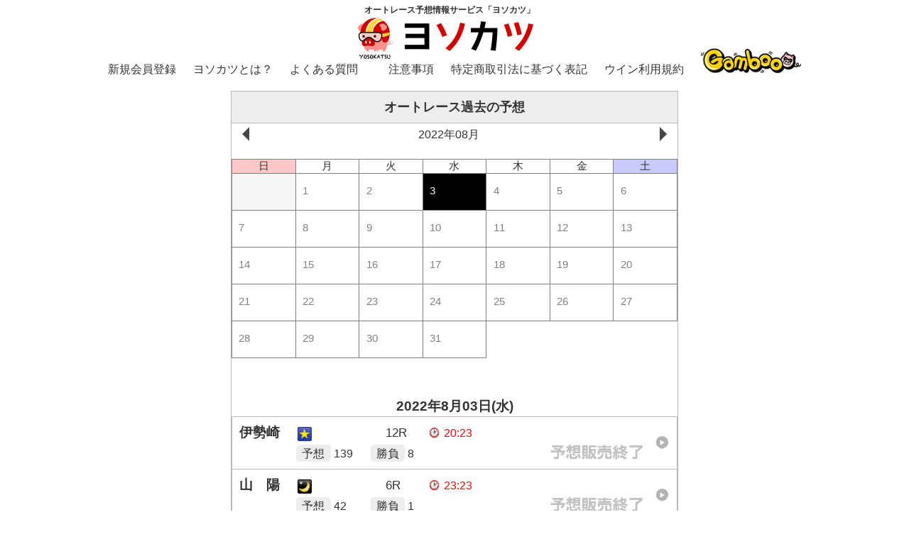

--- FILE ---
content_type: text/html; charset=utf-8
request_url: https://gamboo.jp/web-yoso/autorace/past?rdt=20220803
body_size: 512793
content:

<!DOCTYPE html>
<html lang="ja">
<head>

<meta charset="utf-8">
<title>過去の予想 | 2022年08月03日 | ヨソカツ オートレース予想情報</title>
 <link rel="shortcut icon" href="/images/web-yoso-auto/pc/yosokatsu_favicon.ico">
 <link rel="apple-touch-icon-precomposed" href="/images/web-yoso-auto/pc/touch_icon.png" />
 <meta name="Keywords" content="オートレース,予想,Gamboo,ヨソカツ,オートレース予想,オートレース情報">
 <meta name="Description" content="あなたのオートレース予想情報を他のユーザが購入！オートレース予想で生活することも！？究極系予想コンテンツオートレース予想情報サービス「ヨソカツ」のサイトです。">
 <meta name="format-detection" content="telephone=no">
 <meta content="width=device-width,initial-scale=1.0,minimum-scale=1.0,maximum-scale=1.0,user-scalable=no" name="viewport">
 <meta http-equiv="Content-Type" content="text/html; charset=utf-8" />
 <meta http-equiv="Content-Script-Type" content="text/javascript" />
 <meta http-equiv="Content-Style-Type" content="text/css" />
 <meta http-equiv="imagetoolbar" content="no" />
 <meta name="copyright" content="Copyright (C) NIPPON TOTOR CO.,LTD. All Rights Reserved.">
 <meta name="robots" content="INDEX,FOLLOW" />
 
<link rel="stylesheet" type="text/css" href="/css/web-yoso-auto/style_pc.css?_=2509301" media="screen and (min-width:1001px),print">
<link rel="stylesheet" type="text/css" href="/css/web-yoso-auto/style_pc_extends.css?_=2509301" media="screen and (min-width:1001px),print">
<link rel="stylesheet" type="text/css" href="/css/web-yoso-auto/style_taplet.css?_=2509301" media="screen and (max-width:1000px) and (min-width:641px)">
<link rel="stylesheet" type="text/css" href="/css/web-yoso-auto/style_sp.css?_=2509301" media="screen and (max-width:640px)">
<link rel="stylesheet" type="text/css" href="/css/web-yoso-auto/drawer.css?_=2509301">
<link rel="stylesheet" type="text/css" href="/css/web-yoso-auto/colorbox.css">
<link rel="stylesheet" href="/css/web-yoso-auto/remodal.css" />
<script type="text/javascript" src="/js/web-yoso-auto/jquery-1.10.2.min.js"></script>
<script type="text/javascript" src="/js/web-yoso-auto/iscroll.js"></script>
<script type="text/javascript" src="/js/web-yoso-auto/drawer.min.js"></script>
<script type="text/javascript" src="/js/web-yoso-auto/jquery.colorbox-min.js"></script>
<script type="text/javascript" src="/js/web-yoso-auto/common.js"></script>
<script type="text/javascript" src="/js/web-yoso-auto/remodal.min.js"></script>
<script type="text/javascript" src="/js/web-yoso-auto/yosofunc.js"></script>
<script type="text/javascript" language="javascript" src="/js/jquery.easing.1.3.js"></script>
<script type="text/javascript">
$.ajaxSetup({
    cache: false
});
</script>

<script type="text/javascript">
var dataLayer= dataLayer|| [];
dataLayer.push({login_flg: ""})
</script>
<script>
  window.dataLayer = window.dataLayer || [];
  dataLayer.push({
    "uid" : "undefined undefined undefined undefined"
  });
</script>
<!-- Google Tag Manager -->
<script>(function(w,d,s,l,i){w[l]=w[l]||[];w[l].push({'gtm.start':
new Date().getTime(),event:'gtm.js'});var f=d.getElementsByTagName(s)[0],
j=d.createElement(s),dl=l!='dataLayer'?'&l='+l:'';j.async=true;j.src=
'https://www.googletagmanager.com/gtm.js?id='+i+dl;f.parentNode.insertBefore(j,f);
})(window,document,'script','dataLayer','GTM-TGKXDZ8');</script>
<!-- End Google Tag Manager -->


<script src="//cdnjs.cloudflare.com/ajax/libs/moment.js/2.12.0/moment.min.js"></script>
<script src="/js/web-yoso-pc/jquery.mobile-events.min.js"></script>
<link rel='stylesheet' type='text/css' href='/css/web-yoso-pc/calender.css' media="screen and (min-width:1001px),print">
<link rel='stylesheet' type='text/css' href='/css/web-yoso/calender.css' media="screen and (max-width:1000px),print">
<style>
		.core {
			display: none;
		}
</style>
</head> 

<!-- contents start -->
<body id="top" class="drawer drawer--right drawer--navbarTopGutter">
<div id="container">
<!-- header start -->

<!-- header start -->
<header class="drawer-navbar drawer-navbar--fixed" role="banner">
<div class="drawer-container">
<div class="drawer-navbar-header">
<h1><a class="drawer-brand autorace_txt_image" href="https://gamboo.jp/web-yoso/autorace/"><span>オートレース予想情報サービス「ヨソカツ」</span><img src="/images/web-yoso-auto/pc/logo.gif" alt="ヨソカツ"></a></h1>

<a class="drawer-brand2 sp" href="https://gamboo.jp/web-yoso/autorace/login"><img src="/images/web-yoso-auto/sp/btn_login.gif" alt="LOGIN"></a>

<button type="button" class="drawer-toggle drawer-hamburger">
<span class="sr-only">toggle navigation</span>
<span class="drawer-hamburger-icon"></span>
</button>
</div>
<nav class="drawer-nav" role="navigation">
 <ul class="drawer-menu drawer-menu--left">
 <li class="pc"><a class="drawer-menu-item" href="/topics/?tid=member">新規会員登録</a></li>
 <li class="pc"><a class="drawer-menu-item" href="/pages/?tid=yosokatsu_autorace">ヨソカツとは？</a></li>
 <li class="pc"><a class="drawer-menu-item" href="/web-yoso/autorace/topics/?tid=web-yoso-qa_autorace">よくある質問</a></li>
 </ul>
 <ul class="drawer-menu drawer-menu--right">
 <li class="pc"><a class="drawer-menu-item" href="/web-yoso/autorace/topics/?tid=web-yoso-coution_autorace">注意事項</a></li>
 <li class="pc"><a class="drawer-menu-item" href="/web-yoso/autorace/topics/?tid=tokushou_autorace">特定商取引法に基づく表記</a></li>
 <li class="pc"><a class="drawer-menu-item" href="/web-yoso/autorace/topics/?tid=winkiyaku_autorace">ウイン利用規約</a></li>
<!--
 <li class="pc"><a class="drawer-menu-item" href="/">Gamboo</a></li>
-->
<li class="pc"><a class="drawer-menu-item" href="/"><img src="/images/header/logo.png" class="img100" alt="Gamboo"></a></li>
 <li class="sp"><a class="drawer-menu-item" href="/web-yoso/autorace/">TOP</a></li>
 <li class="sp"><a class="drawer-menu-item" href="/web-yoso/autorace/ranking.aspx">ランキング</a></li>
 <li class="sp"><a class="drawer-menu-item" href="/web-yoso/autorace/past/exec/">過去の予想</a></li>
 <li class="sp"><a class="drawer-menu-item" href="/web-yoso/autorace/yosoya">予想家検索</a></li>
 <li class="sp"><a class="drawer-menu-item" href="/web-yoso/autorace/profile/">プロフィール</a></li>
 <li class="sp"><a class="drawer-menu-item" href="/web-yoso/autorace/member/yoso_list.aspx">予想登録一覧</a></li>
 <li class="sp"><a class="drawer-menu-item" href="/web-yoso/autorace/history/yosoview.aspx">予想購入履歴</a></li>
 <li class="sp"><a class="drawer-menu-item" href="/web-yoso/autorace/point/purchase/">ウイン購入</a></li>
 <li class="sp"><a class="drawer-menu-item" href="/point/exchange/winpoint/">ポイント⇒ウイン交換</a></li>
<!--<li class="sp"><a class="drawer-menu-item" href="/ow/winpoint" target="_blank">無料でウインゲット</a></li>-->
 <li class="sp"><a class="drawer-menu-item" href="/web-yoso/autorace/point/history/">ウイン履歴</a></li>
 <li class="sp"><a class="drawer-menu-item" href="/point/history/exec/">ポイント履歴</a></li>
 <li class="sp"><a class="drawer-menu-item" href="/web-yoso/autorace/logout.aspx">ログアウト</a></li>
 </ul>
 </nav>
</div>
</header><!-- //#header-->
<!-- /header end -->

<!-- /header end -->

<section id="contentWrap">
<div class="cInner">
<div class="W630C" style="position:relative">
<!-- 開　催 -->
<h2 class="topttl">オートレース過去の予想</h2>
    <div class="detailBox">


<div id="top-page" class="page selected">
<div class="scroll-calendar">
<div class="scroll-area"><div class="scroll-calendar-month month first-month" pos="0"><div class="header section-title"><div class="lbl-month">2018年02月</div><div class="btn-next-month btn-month" step="1"><div></div></div></div><div class="day-labels"><div class="first-sun sun label" style="display: block;">日</div><div class="mon label">月</div><div class="tue label">火</div><div class="wed label">水</div><div class="thu label">木</div><div class="fri label">金</div><div class="sat label">土</div><div class="last-sun sun label" style="display: none;">日</div></div><div class="day dummy" date=""><div class="date-label">&nbsp;</div></div><div class="day dummy" date=""><div class="date-label">&nbsp;</div></div><div class="day dummy" date=""><div class="date-label">&nbsp;</div></div><div class="day dummy" date=""><div class="date-label">&nbsp;</div></div><div class="day " date="2018-02-01"><a href="https://gamboo.jp/web-yoso/autorace/past?rdt=20180201"><div class="date-label">1</div></a></div><div class="day " date="2018-02-02"><a href="https://gamboo.jp/web-yoso/autorace/past?rdt=20180202"><div class="date-label">2</div></a></div><div class="day " date="2018-02-03"><a href="https://gamboo.jp/web-yoso/autorace/past?rdt=20180203"><div class="date-label">3</div></a></div><div class="day " date="2018-02-04"><a href="https://gamboo.jp/web-yoso/autorace/past?rdt=20180204"><div class="date-label">4</div></a></div><div class="day " date="2018-02-05"><a href="https://gamboo.jp/web-yoso/autorace/past?rdt=20180205"><div class="date-label">5</div></a></div><div class="day " date="2018-02-06"><a href="https://gamboo.jp/web-yoso/autorace/past?rdt=20180206"><div class="date-label">6</div></a></div><div class="day " date="2018-02-07"><a href="https://gamboo.jp/web-yoso/autorace/past?rdt=20180207"><div class="date-label">7</div></a></div><div class="day " date="2018-02-08"><a href="https://gamboo.jp/web-yoso/autorace/past?rdt=20180208"><div class="date-label">8</div></a></div><div class="day " date="2018-02-09"><a href="https://gamboo.jp/web-yoso/autorace/past?rdt=20180209"><div class="date-label">9</div></a></div><div class="day " date="2018-02-10"><a href="https://gamboo.jp/web-yoso/autorace/past?rdt=20180210"><div class="date-label">10</div></a></div><div class="day " date="2018-02-11"><a href="https://gamboo.jp/web-yoso/autorace/past?rdt=20180211"><div class="date-label">11</div></a></div><div class="day " date="2018-02-12"><a href="https://gamboo.jp/web-yoso/autorace/past?rdt=20180212"><div class="date-label">12</div></a></div><div class="day " date="2018-02-13"><a href="https://gamboo.jp/web-yoso/autorace/past?rdt=20180213"><div class="date-label">13</div></a></div><div class="day " date="2018-02-14"><a href="https://gamboo.jp/web-yoso/autorace/past?rdt=20180214"><div class="date-label">14</div></a></div><div class="day " date="2018-02-15"><a href="https://gamboo.jp/web-yoso/autorace/past?rdt=20180215"><div class="date-label">15</div></a></div><div class="day " date="2018-02-16"><a href="https://gamboo.jp/web-yoso/autorace/past?rdt=20180216"><div class="date-label">16</div></a></div><div class="day " date="2018-02-17"><a href="https://gamboo.jp/web-yoso/autorace/past?rdt=20180217"><div class="date-label">17</div></a></div><div class="day " date="2018-02-18"><a href="https://gamboo.jp/web-yoso/autorace/past?rdt=20180218"><div class="date-label">18</div></a></div><div class="day " date="2018-02-19"><a href="https://gamboo.jp/web-yoso/autorace/past?rdt=20180219"><div class="date-label">19</div></a></div><div class="day " date="2018-02-20"><a href="https://gamboo.jp/web-yoso/autorace/past?rdt=20180220"><div class="date-label">20</div></a></div><div class="day " date="2018-02-21"><a href="https://gamboo.jp/web-yoso/autorace/past?rdt=20180221"><div class="date-label">21</div></a></div><div class="day " date="2018-02-22"><a href="https://gamboo.jp/web-yoso/autorace/past?rdt=20180222"><div class="date-label">22</div></a></div><div class="day " date="2018-02-23"><a href="https://gamboo.jp/web-yoso/autorace/past?rdt=20180223"><div class="date-label">23</div></a></div><div class="day " date="2018-02-24"><a href="https://gamboo.jp/web-yoso/autorace/past?rdt=20180224"><div class="date-label">24</div></a></div><div class="day " date="2018-02-25"><a href="https://gamboo.jp/web-yoso/autorace/past?rdt=20180225"><div class="date-label">25</div></a></div><div class="day " date="2018-02-26"><a href="https://gamboo.jp/web-yoso/autorace/past?rdt=20180226"><div class="date-label">26</div></a></div><div class="day " date="2018-02-27"><a href="https://gamboo.jp/web-yoso/autorace/past?rdt=20180227"><div class="date-label">27</div></a></div><div class="day " date="2018-02-28"><a href="https://gamboo.jp/web-yoso/autorace/past?rdt=20180228"><div class="date-label">28</div></a></div></div><div class="month-gap"></div><div class="scroll-calendar-month month " pos="1"><div class="header section-title"><div class="btn-prev-month btn-month" step="-1"><div></div></div><div class="lbl-month">2018年03月</div><div class="btn-next-month btn-month" step="1"><div></div></div></div><div class="day-labels"><div class="first-sun sun label" style="display: block;">日</div><div class="mon label">月</div><div class="tue label">火</div><div class="wed label">水</div><div class="thu label">木</div><div class="fri label">金</div><div class="sat label">土</div><div class="last-sun sun label" style="display: none;">日</div></div><div class="day dummy" date=""><div class="date-label">&nbsp;</div></div><div class="day dummy" date=""><div class="date-label">&nbsp;</div></div><div class="day dummy" date=""><div class="date-label">&nbsp;</div></div><div class="day dummy" date=""><div class="date-label">&nbsp;</div></div><div class="day " date="2018-03-01"><a href="https://gamboo.jp/web-yoso/autorace/past?rdt=20180301"><div class="date-label">1</div></a></div><div class="day " date="2018-03-02"><a href="https://gamboo.jp/web-yoso/autorace/past?rdt=20180302"><div class="date-label">2</div></a></div><div class="day " date="2018-03-03"><a href="https://gamboo.jp/web-yoso/autorace/past?rdt=20180303"><div class="date-label">3</div></a></div><div class="day " date="2018-03-04"><a href="https://gamboo.jp/web-yoso/autorace/past?rdt=20180304"><div class="date-label">4</div></a></div><div class="day " date="2018-03-05"><a href="https://gamboo.jp/web-yoso/autorace/past?rdt=20180305"><div class="date-label">5</div></a></div><div class="day " date="2018-03-06"><a href="https://gamboo.jp/web-yoso/autorace/past?rdt=20180306"><div class="date-label">6</div></a></div><div class="day " date="2018-03-07"><a href="https://gamboo.jp/web-yoso/autorace/past?rdt=20180307"><div class="date-label">7</div></a></div><div class="day " date="2018-03-08"><a href="https://gamboo.jp/web-yoso/autorace/past?rdt=20180308"><div class="date-label">8</div></a></div><div class="day " date="2018-03-09"><a href="https://gamboo.jp/web-yoso/autorace/past?rdt=20180309"><div class="date-label">9</div></a></div><div class="day " date="2018-03-10"><a href="https://gamboo.jp/web-yoso/autorace/past?rdt=20180310"><div class="date-label">10</div></a></div><div class="day " date="2018-03-11"><a href="https://gamboo.jp/web-yoso/autorace/past?rdt=20180311"><div class="date-label">11</div></a></div><div class="day " date="2018-03-12"><a href="https://gamboo.jp/web-yoso/autorace/past?rdt=20180312"><div class="date-label">12</div></a></div><div class="day " date="2018-03-13"><a href="https://gamboo.jp/web-yoso/autorace/past?rdt=20180313"><div class="date-label">13</div></a></div><div class="day " date="2018-03-14"><a href="https://gamboo.jp/web-yoso/autorace/past?rdt=20180314"><div class="date-label">14</div></a></div><div class="day " date="2018-03-15"><a href="https://gamboo.jp/web-yoso/autorace/past?rdt=20180315"><div class="date-label">15</div></a></div><div class="day " date="2018-03-16"><a href="https://gamboo.jp/web-yoso/autorace/past?rdt=20180316"><div class="date-label">16</div></a></div><div class="day " date="2018-03-17"><a href="https://gamboo.jp/web-yoso/autorace/past?rdt=20180317"><div class="date-label">17</div></a></div><div class="day " date="2018-03-18"><a href="https://gamboo.jp/web-yoso/autorace/past?rdt=20180318"><div class="date-label">18</div></a></div><div class="day " date="2018-03-19"><a href="https://gamboo.jp/web-yoso/autorace/past?rdt=20180319"><div class="date-label">19</div></a></div><div class="day " date="2018-03-20"><a href="https://gamboo.jp/web-yoso/autorace/past?rdt=20180320"><div class="date-label">20</div></a></div><div class="day " date="2018-03-21"><a href="https://gamboo.jp/web-yoso/autorace/past?rdt=20180321"><div class="date-label">21</div></a></div><div class="day " date="2018-03-22"><a href="https://gamboo.jp/web-yoso/autorace/past?rdt=20180322"><div class="date-label">22</div></a></div><div class="day " date="2018-03-23"><a href="https://gamboo.jp/web-yoso/autorace/past?rdt=20180323"><div class="date-label">23</div></a></div><div class="day " date="2018-03-24"><a href="https://gamboo.jp/web-yoso/autorace/past?rdt=20180324"><div class="date-label">24</div></a></div><div class="day " date="2018-03-25"><a href="https://gamboo.jp/web-yoso/autorace/past?rdt=20180325"><div class="date-label">25</div></a></div><div class="day " date="2018-03-26"><a href="https://gamboo.jp/web-yoso/autorace/past?rdt=20180326"><div class="date-label">26</div></a></div><div class="day " date="2018-03-27"><a href="https://gamboo.jp/web-yoso/autorace/past?rdt=20180327"><div class="date-label">27</div></a></div><div class="day " date="2018-03-28"><a href="https://gamboo.jp/web-yoso/autorace/past?rdt=20180328"><div class="date-label">28</div></a></div><div class="day " date="2018-03-29"><a href="https://gamboo.jp/web-yoso/autorace/past?rdt=20180329"><div class="date-label">29</div></a></div><div class="day " date="2018-03-30"><a href="https://gamboo.jp/web-yoso/autorace/past?rdt=20180330"><div class="date-label">30</div></a></div><div class="day " date="2018-03-31"><a href="https://gamboo.jp/web-yoso/autorace/past?rdt=20180331"><div class="date-label">31</div></a></div></div><div class="month-gap"></div><div class="scroll-calendar-month month " pos="2"><div class="header section-title"><div class="btn-prev-month btn-month" step="-1"><div></div></div><div class="lbl-month">2018年04月</div><div class="btn-next-month btn-month" step="1"><div></div></div></div><div class="day-labels"><div class="first-sun sun label" style="display: block;">日</div><div class="mon label">月</div><div class="tue label">火</div><div class="wed label">水</div><div class="thu label">木</div><div class="fri label">金</div><div class="sat label">土</div><div class="last-sun sun label" style="display: none;">日</div></div><div class="day " date="2018-04-01"><a href="https://gamboo.jp/web-yoso/autorace/past?rdt=20180401"><div class="date-label">1</div></a></div><div class="day " date="2018-04-02"><a href="https://gamboo.jp/web-yoso/autorace/past?rdt=20180402"><div class="date-label">2</div></a></div><div class="day " date="2018-04-03"><a href="https://gamboo.jp/web-yoso/autorace/past?rdt=20180403"><div class="date-label">3</div></a></div><div class="day " date="2018-04-04"><a href="https://gamboo.jp/web-yoso/autorace/past?rdt=20180404"><div class="date-label">4</div></a></div><div class="day " date="2018-04-05"><a href="https://gamboo.jp/web-yoso/autorace/past?rdt=20180405"><div class="date-label">5</div></a></div><div class="day " date="2018-04-06"><a href="https://gamboo.jp/web-yoso/autorace/past?rdt=20180406"><div class="date-label">6</div></a></div><div class="day " date="2018-04-07"><a href="https://gamboo.jp/web-yoso/autorace/past?rdt=20180407"><div class="date-label">7</div></a></div><div class="day " date="2018-04-08"><a href="https://gamboo.jp/web-yoso/autorace/past?rdt=20180408"><div class="date-label">8</div></a></div><div class="day " date="2018-04-09"><a href="https://gamboo.jp/web-yoso/autorace/past?rdt=20180409"><div class="date-label">9</div></a></div><div class="day " date="2018-04-10"><a href="https://gamboo.jp/web-yoso/autorace/past?rdt=20180410"><div class="date-label">10</div></a></div><div class="day " date="2018-04-11"><a href="https://gamboo.jp/web-yoso/autorace/past?rdt=20180411"><div class="date-label">11</div></a></div><div class="day " date="2018-04-12"><a href="https://gamboo.jp/web-yoso/autorace/past?rdt=20180412"><div class="date-label">12</div></a></div><div class="day " date="2018-04-13"><a href="https://gamboo.jp/web-yoso/autorace/past?rdt=20180413"><div class="date-label">13</div></a></div><div class="day " date="2018-04-14"><a href="https://gamboo.jp/web-yoso/autorace/past?rdt=20180414"><div class="date-label">14</div></a></div><div class="day " date="2018-04-15"><a href="https://gamboo.jp/web-yoso/autorace/past?rdt=20180415"><div class="date-label">15</div></a></div><div class="day " date="2018-04-16"><a href="https://gamboo.jp/web-yoso/autorace/past?rdt=20180416"><div class="date-label">16</div></a></div><div class="day " date="2018-04-17"><a href="https://gamboo.jp/web-yoso/autorace/past?rdt=20180417"><div class="date-label">17</div></a></div><div class="day " date="2018-04-18"><a href="https://gamboo.jp/web-yoso/autorace/past?rdt=20180418"><div class="date-label">18</div></a></div><div class="day " date="2018-04-19"><a href="https://gamboo.jp/web-yoso/autorace/past?rdt=20180419"><div class="date-label">19</div></a></div><div class="day " date="2018-04-20"><a href="https://gamboo.jp/web-yoso/autorace/past?rdt=20180420"><div class="date-label">20</div></a></div><div class="day " date="2018-04-21"><a href="https://gamboo.jp/web-yoso/autorace/past?rdt=20180421"><div class="date-label">21</div></a></div><div class="day " date="2018-04-22"><a href="https://gamboo.jp/web-yoso/autorace/past?rdt=20180422"><div class="date-label">22</div></a></div><div class="day " date="2018-04-23"><a href="https://gamboo.jp/web-yoso/autorace/past?rdt=20180423"><div class="date-label">23</div></a></div><div class="day " date="2018-04-24"><a href="https://gamboo.jp/web-yoso/autorace/past?rdt=20180424"><div class="date-label">24</div></a></div><div class="day " date="2018-04-25"><a href="https://gamboo.jp/web-yoso/autorace/past?rdt=20180425"><div class="date-label">25</div></a></div><div class="day " date="2018-04-26"><a href="https://gamboo.jp/web-yoso/autorace/past?rdt=20180426"><div class="date-label">26</div></a></div><div class="day " date="2018-04-27"><a href="https://gamboo.jp/web-yoso/autorace/past?rdt=20180427"><div class="date-label">27</div></a></div><div class="day " date="2018-04-28"><a href="https://gamboo.jp/web-yoso/autorace/past?rdt=20180428"><div class="date-label">28</div></a></div><div class="day " date="2018-04-29"><a href="https://gamboo.jp/web-yoso/autorace/past?rdt=20180429"><div class="date-label">29</div></a></div><div class="day " date="2018-04-30"><a href="https://gamboo.jp/web-yoso/autorace/past?rdt=20180430"><div class="date-label">30</div></a></div></div><div class="month-gap"></div><div class="scroll-calendar-month month " pos="3"><div class="header section-title"><div class="btn-prev-month btn-month" step="-1"><div></div></div><div class="lbl-month">2018年05月</div><div class="btn-next-month btn-month" step="1"><div></div></div></div><div class="day-labels"><div class="first-sun sun label" style="display: block;">日</div><div class="mon label">月</div><div class="tue label">火</div><div class="wed label">水</div><div class="thu label">木</div><div class="fri label">金</div><div class="sat label">土</div><div class="last-sun sun label" style="display: none;">日</div></div><div class="day dummy" date=""><div class="date-label">&nbsp;</div></div><div class="day dummy" date=""><div class="date-label">&nbsp;</div></div><div class="day " date="2018-05-01"><a href="https://gamboo.jp/web-yoso/autorace/past?rdt=20180501"><div class="date-label">1</div></a></div><div class="day " date="2018-05-02"><a href="https://gamboo.jp/web-yoso/autorace/past?rdt=20180502"><div class="date-label">2</div></a></div><div class="day " date="2018-05-03"><a href="https://gamboo.jp/web-yoso/autorace/past?rdt=20180503"><div class="date-label">3</div></a></div><div class="day " date="2018-05-04"><a href="https://gamboo.jp/web-yoso/autorace/past?rdt=20180504"><div class="date-label">4</div></a></div><div class="day " date="2018-05-05"><a href="https://gamboo.jp/web-yoso/autorace/past?rdt=20180505"><div class="date-label">5</div></a></div><div class="day " date="2018-05-06"><a href="https://gamboo.jp/web-yoso/autorace/past?rdt=20180506"><div class="date-label">6</div></a></div><div class="day " date="2018-05-07"><a href="https://gamboo.jp/web-yoso/autorace/past?rdt=20180507"><div class="date-label">7</div></a></div><div class="day " date="2018-05-08"><a href="https://gamboo.jp/web-yoso/autorace/past?rdt=20180508"><div class="date-label">8</div></a></div><div class="day " date="2018-05-09"><a href="https://gamboo.jp/web-yoso/autorace/past?rdt=20180509"><div class="date-label">9</div></a></div><div class="day " date="2018-05-10"><a href="https://gamboo.jp/web-yoso/autorace/past?rdt=20180510"><div class="date-label">10</div></a></div><div class="day " date="2018-05-11"><a href="https://gamboo.jp/web-yoso/autorace/past?rdt=20180511"><div class="date-label">11</div></a></div><div class="day " date="2018-05-12"><a href="https://gamboo.jp/web-yoso/autorace/past?rdt=20180512"><div class="date-label">12</div></a></div><div class="day " date="2018-05-13"><a href="https://gamboo.jp/web-yoso/autorace/past?rdt=20180513"><div class="date-label">13</div></a></div><div class="day " date="2018-05-14"><a href="https://gamboo.jp/web-yoso/autorace/past?rdt=20180514"><div class="date-label">14</div></a></div><div class="day " date="2018-05-15"><a href="https://gamboo.jp/web-yoso/autorace/past?rdt=20180515"><div class="date-label">15</div></a></div><div class="day " date="2018-05-16"><a href="https://gamboo.jp/web-yoso/autorace/past?rdt=20180516"><div class="date-label">16</div></a></div><div class="day " date="2018-05-17"><a href="https://gamboo.jp/web-yoso/autorace/past?rdt=20180517"><div class="date-label">17</div></a></div><div class="day " date="2018-05-18"><a href="https://gamboo.jp/web-yoso/autorace/past?rdt=20180518"><div class="date-label">18</div></a></div><div class="day " date="2018-05-19"><a href="https://gamboo.jp/web-yoso/autorace/past?rdt=20180519"><div class="date-label">19</div></a></div><div class="day " date="2018-05-20"><a href="https://gamboo.jp/web-yoso/autorace/past?rdt=20180520"><div class="date-label">20</div></a></div><div class="day " date="2018-05-21"><a href="https://gamboo.jp/web-yoso/autorace/past?rdt=20180521"><div class="date-label">21</div></a></div><div class="day " date="2018-05-22"><a href="https://gamboo.jp/web-yoso/autorace/past?rdt=20180522"><div class="date-label">22</div></a></div><div class="day " date="2018-05-23"><a href="https://gamboo.jp/web-yoso/autorace/past?rdt=20180523"><div class="date-label">23</div></a></div><div class="day " date="2018-05-24"><a href="https://gamboo.jp/web-yoso/autorace/past?rdt=20180524"><div class="date-label">24</div></a></div><div class="day " date="2018-05-25"><a href="https://gamboo.jp/web-yoso/autorace/past?rdt=20180525"><div class="date-label">25</div></a></div><div class="day " date="2018-05-26"><a href="https://gamboo.jp/web-yoso/autorace/past?rdt=20180526"><div class="date-label">26</div></a></div><div class="day " date="2018-05-27"><a href="https://gamboo.jp/web-yoso/autorace/past?rdt=20180527"><div class="date-label">27</div></a></div><div class="day " date="2018-05-28"><a href="https://gamboo.jp/web-yoso/autorace/past?rdt=20180528"><div class="date-label">28</div></a></div><div class="day " date="2018-05-29"><a href="https://gamboo.jp/web-yoso/autorace/past?rdt=20180529"><div class="date-label">29</div></a></div><div class="day " date="2018-05-30"><a href="https://gamboo.jp/web-yoso/autorace/past?rdt=20180530"><div class="date-label">30</div></a></div><div class="day " date="2018-05-31"><a href="https://gamboo.jp/web-yoso/autorace/past?rdt=20180531"><div class="date-label">31</div></a></div></div><div class="month-gap"></div><div class="scroll-calendar-month month " pos="4"><div class="header section-title"><div class="btn-prev-month btn-month" step="-1"><div></div></div><div class="lbl-month">2018年06月</div><div class="btn-next-month btn-month" step="1"><div></div></div></div><div class="day-labels"><div class="first-sun sun label" style="display: block;">日</div><div class="mon label">月</div><div class="tue label">火</div><div class="wed label">水</div><div class="thu label">木</div><div class="fri label">金</div><div class="sat label">土</div><div class="last-sun sun label" style="display: none;">日</div></div><div class="day dummy" date=""><div class="date-label">&nbsp;</div></div><div class="day dummy" date=""><div class="date-label">&nbsp;</div></div><div class="day dummy" date=""><div class="date-label">&nbsp;</div></div><div class="day dummy" date=""><div class="date-label">&nbsp;</div></div><div class="day dummy" date=""><div class="date-label">&nbsp;</div></div><div class="day " date="2018-06-01"><a href="https://gamboo.jp/web-yoso/autorace/past?rdt=20180601"><div class="date-label">1</div></a></div><div class="day " date="2018-06-02"><a href="https://gamboo.jp/web-yoso/autorace/past?rdt=20180602"><div class="date-label">2</div></a></div><div class="day " date="2018-06-03"><a href="https://gamboo.jp/web-yoso/autorace/past?rdt=20180603"><div class="date-label">3</div></a></div><div class="day " date="2018-06-04"><a href="https://gamboo.jp/web-yoso/autorace/past?rdt=20180604"><div class="date-label">4</div></a></div><div class="day " date="2018-06-05"><a href="https://gamboo.jp/web-yoso/autorace/past?rdt=20180605"><div class="date-label">5</div></a></div><div class="day " date="2018-06-06"><a href="https://gamboo.jp/web-yoso/autorace/past?rdt=20180606"><div class="date-label">6</div></a></div><div class="day " date="2018-06-07"><a href="https://gamboo.jp/web-yoso/autorace/past?rdt=20180607"><div class="date-label">7</div></a></div><div class="day " date="2018-06-08"><a href="https://gamboo.jp/web-yoso/autorace/past?rdt=20180608"><div class="date-label">8</div></a></div><div class="day " date="2018-06-09"><a href="https://gamboo.jp/web-yoso/autorace/past?rdt=20180609"><div class="date-label">9</div></a></div><div class="day " date="2018-06-10"><a href="https://gamboo.jp/web-yoso/autorace/past?rdt=20180610"><div class="date-label">10</div></a></div><div class="day " date="2018-06-11"><a href="https://gamboo.jp/web-yoso/autorace/past?rdt=20180611"><div class="date-label">11</div></a></div><div class="day " date="2018-06-12"><a href="https://gamboo.jp/web-yoso/autorace/past?rdt=20180612"><div class="date-label">12</div></a></div><div class="day " date="2018-06-13"><a href="https://gamboo.jp/web-yoso/autorace/past?rdt=20180613"><div class="date-label">13</div></a></div><div class="day " date="2018-06-14"><a href="https://gamboo.jp/web-yoso/autorace/past?rdt=20180614"><div class="date-label">14</div></a></div><div class="day " date="2018-06-15"><a href="https://gamboo.jp/web-yoso/autorace/past?rdt=20180615"><div class="date-label">15</div></a></div><div class="day " date="2018-06-16"><a href="https://gamboo.jp/web-yoso/autorace/past?rdt=20180616"><div class="date-label">16</div></a></div><div class="day " date="2018-06-17"><a href="https://gamboo.jp/web-yoso/autorace/past?rdt=20180617"><div class="date-label">17</div></a></div><div class="day " date="2018-06-18"><a href="https://gamboo.jp/web-yoso/autorace/past?rdt=20180618"><div class="date-label">18</div></a></div><div class="day " date="2018-06-19"><a href="https://gamboo.jp/web-yoso/autorace/past?rdt=20180619"><div class="date-label">19</div></a></div><div class="day " date="2018-06-20"><a href="https://gamboo.jp/web-yoso/autorace/past?rdt=20180620"><div class="date-label">20</div></a></div><div class="day " date="2018-06-21"><a href="https://gamboo.jp/web-yoso/autorace/past?rdt=20180621"><div class="date-label">21</div></a></div><div class="day " date="2018-06-22"><a href="https://gamboo.jp/web-yoso/autorace/past?rdt=20180622"><div class="date-label">22</div></a></div><div class="day " date="2018-06-23"><a href="https://gamboo.jp/web-yoso/autorace/past?rdt=20180623"><div class="date-label">23</div></a></div><div class="day " date="2018-06-24"><a href="https://gamboo.jp/web-yoso/autorace/past?rdt=20180624"><div class="date-label">24</div></a></div><div class="day " date="2018-06-25"><a href="https://gamboo.jp/web-yoso/autorace/past?rdt=20180625"><div class="date-label">25</div></a></div><div class="day " date="2018-06-26"><a href="https://gamboo.jp/web-yoso/autorace/past?rdt=20180626"><div class="date-label">26</div></a></div><div class="day " date="2018-06-27"><a href="https://gamboo.jp/web-yoso/autorace/past?rdt=20180627"><div class="date-label">27</div></a></div><div class="day " date="2018-06-28"><a href="https://gamboo.jp/web-yoso/autorace/past?rdt=20180628"><div class="date-label">28</div></a></div><div class="day " date="2018-06-29"><a href="https://gamboo.jp/web-yoso/autorace/past?rdt=20180629"><div class="date-label">29</div></a></div><div class="day " date="2018-06-30"><a href="https://gamboo.jp/web-yoso/autorace/past?rdt=20180630"><div class="date-label">30</div></a></div></div><div class="month-gap"></div><div class="scroll-calendar-month month " pos="5"><div class="header section-title"><div class="btn-prev-month btn-month" step="-1"><div></div></div><div class="lbl-month">2018年07月</div><div class="btn-next-month btn-month" step="1"><div></div></div></div><div class="day-labels"><div class="first-sun sun label" style="display: block;">日</div><div class="mon label">月</div><div class="tue label">火</div><div class="wed label">水</div><div class="thu label">木</div><div class="fri label">金</div><div class="sat label">土</div><div class="last-sun sun label" style="display: none;">日</div></div><div class="day " date="2018-07-01"><a href="https://gamboo.jp/web-yoso/autorace/past?rdt=20180701"><div class="date-label">1</div></a></div><div class="day " date="2018-07-02"><a href="https://gamboo.jp/web-yoso/autorace/past?rdt=20180702"><div class="date-label">2</div></a></div><div class="day " date="2018-07-03"><a href="https://gamboo.jp/web-yoso/autorace/past?rdt=20180703"><div class="date-label">3</div></a></div><div class="day " date="2018-07-04"><a href="https://gamboo.jp/web-yoso/autorace/past?rdt=20180704"><div class="date-label">4</div></a></div><div class="day " date="2018-07-05"><a href="https://gamboo.jp/web-yoso/autorace/past?rdt=20180705"><div class="date-label">5</div></a></div><div class="day " date="2018-07-06"><a href="https://gamboo.jp/web-yoso/autorace/past?rdt=20180706"><div class="date-label">6</div></a></div><div class="day " date="2018-07-07"><a href="https://gamboo.jp/web-yoso/autorace/past?rdt=20180707"><div class="date-label">7</div></a></div><div class="day " date="2018-07-08"><a href="https://gamboo.jp/web-yoso/autorace/past?rdt=20180708"><div class="date-label">8</div></a></div><div class="day " date="2018-07-09"><a href="https://gamboo.jp/web-yoso/autorace/past?rdt=20180709"><div class="date-label">9</div></a></div><div class="day " date="2018-07-10"><a href="https://gamboo.jp/web-yoso/autorace/past?rdt=20180710"><div class="date-label">10</div></a></div><div class="day " date="2018-07-11"><a href="https://gamboo.jp/web-yoso/autorace/past?rdt=20180711"><div class="date-label">11</div></a></div><div class="day " date="2018-07-12"><a href="https://gamboo.jp/web-yoso/autorace/past?rdt=20180712"><div class="date-label">12</div></a></div><div class="day " date="2018-07-13"><a href="https://gamboo.jp/web-yoso/autorace/past?rdt=20180713"><div class="date-label">13</div></a></div><div class="day " date="2018-07-14"><a href="https://gamboo.jp/web-yoso/autorace/past?rdt=20180714"><div class="date-label">14</div></a></div><div class="day " date="2018-07-15"><a href="https://gamboo.jp/web-yoso/autorace/past?rdt=20180715"><div class="date-label">15</div></a></div><div class="day " date="2018-07-16"><a href="https://gamboo.jp/web-yoso/autorace/past?rdt=20180716"><div class="date-label">16</div></a></div><div class="day " date="2018-07-17"><a href="https://gamboo.jp/web-yoso/autorace/past?rdt=20180717"><div class="date-label">17</div></a></div><div class="day " date="2018-07-18"><a href="https://gamboo.jp/web-yoso/autorace/past?rdt=20180718"><div class="date-label">18</div></a></div><div class="day " date="2018-07-19"><a href="https://gamboo.jp/web-yoso/autorace/past?rdt=20180719"><div class="date-label">19</div></a></div><div class="day " date="2018-07-20"><a href="https://gamboo.jp/web-yoso/autorace/past?rdt=20180720"><div class="date-label">20</div></a></div><div class="day " date="2018-07-21"><a href="https://gamboo.jp/web-yoso/autorace/past?rdt=20180721"><div class="date-label">21</div></a></div><div class="day " date="2018-07-22"><a href="https://gamboo.jp/web-yoso/autorace/past?rdt=20180722"><div class="date-label">22</div></a></div><div class="day " date="2018-07-23"><a href="https://gamboo.jp/web-yoso/autorace/past?rdt=20180723"><div class="date-label">23</div></a></div><div class="day " date="2018-07-24"><a href="https://gamboo.jp/web-yoso/autorace/past?rdt=20180724"><div class="date-label">24</div></a></div><div class="day " date="2018-07-25"><a href="https://gamboo.jp/web-yoso/autorace/past?rdt=20180725"><div class="date-label">25</div></a></div><div class="day " date="2018-07-26"><a href="https://gamboo.jp/web-yoso/autorace/past?rdt=20180726"><div class="date-label">26</div></a></div><div class="day " date="2018-07-27"><a href="https://gamboo.jp/web-yoso/autorace/past?rdt=20180727"><div class="date-label">27</div></a></div><div class="day " date="2018-07-28"><a href="https://gamboo.jp/web-yoso/autorace/past?rdt=20180728"><div class="date-label">28</div></a></div><div class="day " date="2018-07-29"><a href="https://gamboo.jp/web-yoso/autorace/past?rdt=20180729"><div class="date-label">29</div></a></div><div class="day " date="2018-07-30"><a href="https://gamboo.jp/web-yoso/autorace/past?rdt=20180730"><div class="date-label">30</div></a></div><div class="day " date="2018-07-31"><a href="https://gamboo.jp/web-yoso/autorace/past?rdt=20180731"><div class="date-label">31</div></a></div></div><div class="month-gap"></div><div class="scroll-calendar-month month " pos="6"><div class="header section-title"><div class="btn-prev-month btn-month" step="-1"><div></div></div><div class="lbl-month">2018年08月</div><div class="btn-next-month btn-month" step="1"><div></div></div></div><div class="day-labels"><div class="first-sun sun label" style="display: block;">日</div><div class="mon label">月</div><div class="tue label">火</div><div class="wed label">水</div><div class="thu label">木</div><div class="fri label">金</div><div class="sat label">土</div><div class="last-sun sun label" style="display: none;">日</div></div><div class="day dummy" date=""><div class="date-label">&nbsp;</div></div><div class="day dummy" date=""><div class="date-label">&nbsp;</div></div><div class="day dummy" date=""><div class="date-label">&nbsp;</div></div><div class="day " date="2018-08-01"><a href="https://gamboo.jp/web-yoso/autorace/past?rdt=20180801"><div class="date-label">1</div></a></div><div class="day " date="2018-08-02"><a href="https://gamboo.jp/web-yoso/autorace/past?rdt=20180802"><div class="date-label">2</div></a></div><div class="day " date="2018-08-03"><a href="https://gamboo.jp/web-yoso/autorace/past?rdt=20180803"><div class="date-label">3</div></a></div><div class="day " date="2018-08-04"><a href="https://gamboo.jp/web-yoso/autorace/past?rdt=20180804"><div class="date-label">4</div></a></div><div class="day " date="2018-08-05"><a href="https://gamboo.jp/web-yoso/autorace/past?rdt=20180805"><div class="date-label">5</div></a></div><div class="day " date="2018-08-06"><a href="https://gamboo.jp/web-yoso/autorace/past?rdt=20180806"><div class="date-label">6</div></a></div><div class="day " date="2018-08-07"><a href="https://gamboo.jp/web-yoso/autorace/past?rdt=20180807"><div class="date-label">7</div></a></div><div class="day " date="2018-08-08"><a href="https://gamboo.jp/web-yoso/autorace/past?rdt=20180808"><div class="date-label">8</div></a></div><div class="day " date="2018-08-09"><a href="https://gamboo.jp/web-yoso/autorace/past?rdt=20180809"><div class="date-label">9</div></a></div><div class="day " date="2018-08-10"><a href="https://gamboo.jp/web-yoso/autorace/past?rdt=20180810"><div class="date-label">10</div></a></div><div class="day " date="2018-08-11"><a href="https://gamboo.jp/web-yoso/autorace/past?rdt=20180811"><div class="date-label">11</div></a></div><div class="day " date="2018-08-12"><a href="https://gamboo.jp/web-yoso/autorace/past?rdt=20180812"><div class="date-label">12</div></a></div><div class="day " date="2018-08-13"><a href="https://gamboo.jp/web-yoso/autorace/past?rdt=20180813"><div class="date-label">13</div></a></div><div class="day " date="2018-08-14"><a href="https://gamboo.jp/web-yoso/autorace/past?rdt=20180814"><div class="date-label">14</div></a></div><div class="day " date="2018-08-15"><a href="https://gamboo.jp/web-yoso/autorace/past?rdt=20180815"><div class="date-label">15</div></a></div><div class="day " date="2018-08-16"><a href="https://gamboo.jp/web-yoso/autorace/past?rdt=20180816"><div class="date-label">16</div></a></div><div class="day " date="2018-08-17"><a href="https://gamboo.jp/web-yoso/autorace/past?rdt=20180817"><div class="date-label">17</div></a></div><div class="day " date="2018-08-18"><a href="https://gamboo.jp/web-yoso/autorace/past?rdt=20180818"><div class="date-label">18</div></a></div><div class="day " date="2018-08-19"><a href="https://gamboo.jp/web-yoso/autorace/past?rdt=20180819"><div class="date-label">19</div></a></div><div class="day " date="2018-08-20"><a href="https://gamboo.jp/web-yoso/autorace/past?rdt=20180820"><div class="date-label">20</div></a></div><div class="day " date="2018-08-21"><a href="https://gamboo.jp/web-yoso/autorace/past?rdt=20180821"><div class="date-label">21</div></a></div><div class="day " date="2018-08-22"><a href="https://gamboo.jp/web-yoso/autorace/past?rdt=20180822"><div class="date-label">22</div></a></div><div class="day " date="2018-08-23"><a href="https://gamboo.jp/web-yoso/autorace/past?rdt=20180823"><div class="date-label">23</div></a></div><div class="day " date="2018-08-24"><a href="https://gamboo.jp/web-yoso/autorace/past?rdt=20180824"><div class="date-label">24</div></a></div><div class="day " date="2018-08-25"><a href="https://gamboo.jp/web-yoso/autorace/past?rdt=20180825"><div class="date-label">25</div></a></div><div class="day " date="2018-08-26"><a href="https://gamboo.jp/web-yoso/autorace/past?rdt=20180826"><div class="date-label">26</div></a></div><div class="day " date="2018-08-27"><a href="https://gamboo.jp/web-yoso/autorace/past?rdt=20180827"><div class="date-label">27</div></a></div><div class="day " date="2018-08-28"><a href="https://gamboo.jp/web-yoso/autorace/past?rdt=20180828"><div class="date-label">28</div></a></div><div class="day " date="2018-08-29"><a href="https://gamboo.jp/web-yoso/autorace/past?rdt=20180829"><div class="date-label">29</div></a></div><div class="day " date="2018-08-30"><a href="https://gamboo.jp/web-yoso/autorace/past?rdt=20180830"><div class="date-label">30</div></a></div><div class="day " date="2018-08-31"><a href="https://gamboo.jp/web-yoso/autorace/past?rdt=20180831"><div class="date-label">31</div></a></div></div><div class="month-gap"></div><div class="scroll-calendar-month month " pos="7"><div class="header section-title"><div class="btn-prev-month btn-month" step="-1"><div></div></div><div class="lbl-month">2018年09月</div><div class="btn-next-month btn-month" step="1"><div></div></div></div><div class="day-labels"><div class="first-sun sun label" style="display: block;">日</div><div class="mon label">月</div><div class="tue label">火</div><div class="wed label">水</div><div class="thu label">木</div><div class="fri label">金</div><div class="sat label">土</div><div class="last-sun sun label" style="display: none;">日</div></div><div class="day dummy" date=""><div class="date-label">&nbsp;</div></div><div class="day dummy" date=""><div class="date-label">&nbsp;</div></div><div class="day dummy" date=""><div class="date-label">&nbsp;</div></div><div class="day dummy" date=""><div class="date-label">&nbsp;</div></div><div class="day dummy" date=""><div class="date-label">&nbsp;</div></div><div class="day dummy" date=""><div class="date-label">&nbsp;</div></div><div class="day " date="2018-09-01"><a href="https://gamboo.jp/web-yoso/autorace/past?rdt=20180901"><div class="date-label">1</div></a></div><div class="day " date="2018-09-02"><a href="https://gamboo.jp/web-yoso/autorace/past?rdt=20180902"><div class="date-label">2</div></a></div><div class="day " date="2018-09-03"><a href="https://gamboo.jp/web-yoso/autorace/past?rdt=20180903"><div class="date-label">3</div></a></div><div class="day " date="2018-09-04"><a href="https://gamboo.jp/web-yoso/autorace/past?rdt=20180904"><div class="date-label">4</div></a></div><div class="day " date="2018-09-05"><a href="https://gamboo.jp/web-yoso/autorace/past?rdt=20180905"><div class="date-label">5</div></a></div><div class="day " date="2018-09-06"><a href="https://gamboo.jp/web-yoso/autorace/past?rdt=20180906"><div class="date-label">6</div></a></div><div class="day " date="2018-09-07"><a href="https://gamboo.jp/web-yoso/autorace/past?rdt=20180907"><div class="date-label">7</div></a></div><div class="day " date="2018-09-08"><a href="https://gamboo.jp/web-yoso/autorace/past?rdt=20180908"><div class="date-label">8</div></a></div><div class="day " date="2018-09-09"><a href="https://gamboo.jp/web-yoso/autorace/past?rdt=20180909"><div class="date-label">9</div></a></div><div class="day " date="2018-09-10"><a href="https://gamboo.jp/web-yoso/autorace/past?rdt=20180910"><div class="date-label">10</div></a></div><div class="day " date="2018-09-11"><a href="https://gamboo.jp/web-yoso/autorace/past?rdt=20180911"><div class="date-label">11</div></a></div><div class="day " date="2018-09-12"><a href="https://gamboo.jp/web-yoso/autorace/past?rdt=20180912"><div class="date-label">12</div></a></div><div class="day " date="2018-09-13"><a href="https://gamboo.jp/web-yoso/autorace/past?rdt=20180913"><div class="date-label">13</div></a></div><div class="day " date="2018-09-14"><a href="https://gamboo.jp/web-yoso/autorace/past?rdt=20180914"><div class="date-label">14</div></a></div><div class="day " date="2018-09-15"><a href="https://gamboo.jp/web-yoso/autorace/past?rdt=20180915"><div class="date-label">15</div></a></div><div class="day " date="2018-09-16"><a href="https://gamboo.jp/web-yoso/autorace/past?rdt=20180916"><div class="date-label">16</div></a></div><div class="day " date="2018-09-17"><a href="https://gamboo.jp/web-yoso/autorace/past?rdt=20180917"><div class="date-label">17</div></a></div><div class="day " date="2018-09-18"><a href="https://gamboo.jp/web-yoso/autorace/past?rdt=20180918"><div class="date-label">18</div></a></div><div class="day " date="2018-09-19"><a href="https://gamboo.jp/web-yoso/autorace/past?rdt=20180919"><div class="date-label">19</div></a></div><div class="day " date="2018-09-20"><a href="https://gamboo.jp/web-yoso/autorace/past?rdt=20180920"><div class="date-label">20</div></a></div><div class="day " date="2018-09-21"><a href="https://gamboo.jp/web-yoso/autorace/past?rdt=20180921"><div class="date-label">21</div></a></div><div class="day " date="2018-09-22"><a href="https://gamboo.jp/web-yoso/autorace/past?rdt=20180922"><div class="date-label">22</div></a></div><div class="day " date="2018-09-23"><a href="https://gamboo.jp/web-yoso/autorace/past?rdt=20180923"><div class="date-label">23</div></a></div><div class="day " date="2018-09-24"><a href="https://gamboo.jp/web-yoso/autorace/past?rdt=20180924"><div class="date-label">24</div></a></div><div class="day " date="2018-09-25"><a href="https://gamboo.jp/web-yoso/autorace/past?rdt=20180925"><div class="date-label">25</div></a></div><div class="day " date="2018-09-26"><a href="https://gamboo.jp/web-yoso/autorace/past?rdt=20180926"><div class="date-label">26</div></a></div><div class="day " date="2018-09-27"><a href="https://gamboo.jp/web-yoso/autorace/past?rdt=20180927"><div class="date-label">27</div></a></div><div class="day " date="2018-09-28"><a href="https://gamboo.jp/web-yoso/autorace/past?rdt=20180928"><div class="date-label">28</div></a></div><div class="day " date="2018-09-29"><a href="https://gamboo.jp/web-yoso/autorace/past?rdt=20180929"><div class="date-label">29</div></a></div><div class="day " date="2018-09-30"><a href="https://gamboo.jp/web-yoso/autorace/past?rdt=20180930"><div class="date-label">30</div></a></div></div><div class="month-gap"></div><div class="scroll-calendar-month month " pos="8"><div class="header section-title"><div class="btn-prev-month btn-month" step="-1"><div></div></div><div class="lbl-month">2018年10月</div><div class="btn-next-month btn-month" step="1"><div></div></div></div><div class="day-labels"><div class="first-sun sun label" style="display: block;">日</div><div class="mon label">月</div><div class="tue label">火</div><div class="wed label">水</div><div class="thu label">木</div><div class="fri label">金</div><div class="sat label">土</div><div class="last-sun sun label" style="display: none;">日</div></div><div class="day dummy" date=""><div class="date-label">&nbsp;</div></div><div class="day " date="2018-10-01"><a href="https://gamboo.jp/web-yoso/autorace/past?rdt=20181001"><div class="date-label">1</div></a></div><div class="day " date="2018-10-02"><a href="https://gamboo.jp/web-yoso/autorace/past?rdt=20181002"><div class="date-label">2</div></a></div><div class="day " date="2018-10-03"><a href="https://gamboo.jp/web-yoso/autorace/past?rdt=20181003"><div class="date-label">3</div></a></div><div class="day " date="2018-10-04"><a href="https://gamboo.jp/web-yoso/autorace/past?rdt=20181004"><div class="date-label">4</div></a></div><div class="day " date="2018-10-05"><a href="https://gamboo.jp/web-yoso/autorace/past?rdt=20181005"><div class="date-label">5</div></a></div><div class="day " date="2018-10-06"><a href="https://gamboo.jp/web-yoso/autorace/past?rdt=20181006"><div class="date-label">6</div></a></div><div class="day " date="2018-10-07"><a href="https://gamboo.jp/web-yoso/autorace/past?rdt=20181007"><div class="date-label">7</div></a></div><div class="day " date="2018-10-08"><a href="https://gamboo.jp/web-yoso/autorace/past?rdt=20181008"><div class="date-label">8</div></a></div><div class="day " date="2018-10-09"><a href="https://gamboo.jp/web-yoso/autorace/past?rdt=20181009"><div class="date-label">9</div></a></div><div class="day " date="2018-10-10"><a href="https://gamboo.jp/web-yoso/autorace/past?rdt=20181010"><div class="date-label">10</div></a></div><div class="day " date="2018-10-11"><a href="https://gamboo.jp/web-yoso/autorace/past?rdt=20181011"><div class="date-label">11</div></a></div><div class="day " date="2018-10-12"><a href="https://gamboo.jp/web-yoso/autorace/past?rdt=20181012"><div class="date-label">12</div></a></div><div class="day " date="2018-10-13"><a href="https://gamboo.jp/web-yoso/autorace/past?rdt=20181013"><div class="date-label">13</div></a></div><div class="day " date="2018-10-14"><a href="https://gamboo.jp/web-yoso/autorace/past?rdt=20181014"><div class="date-label">14</div></a></div><div class="day " date="2018-10-15"><a href="https://gamboo.jp/web-yoso/autorace/past?rdt=20181015"><div class="date-label">15</div></a></div><div class="day " date="2018-10-16"><a href="https://gamboo.jp/web-yoso/autorace/past?rdt=20181016"><div class="date-label">16</div></a></div><div class="day " date="2018-10-17"><a href="https://gamboo.jp/web-yoso/autorace/past?rdt=20181017"><div class="date-label">17</div></a></div><div class="day " date="2018-10-18"><a href="https://gamboo.jp/web-yoso/autorace/past?rdt=20181018"><div class="date-label">18</div></a></div><div class="day " date="2018-10-19"><a href="https://gamboo.jp/web-yoso/autorace/past?rdt=20181019"><div class="date-label">19</div></a></div><div class="day " date="2018-10-20"><a href="https://gamboo.jp/web-yoso/autorace/past?rdt=20181020"><div class="date-label">20</div></a></div><div class="day " date="2018-10-21"><a href="https://gamboo.jp/web-yoso/autorace/past?rdt=20181021"><div class="date-label">21</div></a></div><div class="day " date="2018-10-22"><a href="https://gamboo.jp/web-yoso/autorace/past?rdt=20181022"><div class="date-label">22</div></a></div><div class="day " date="2018-10-23"><a href="https://gamboo.jp/web-yoso/autorace/past?rdt=20181023"><div class="date-label">23</div></a></div><div class="day " date="2018-10-24"><a href="https://gamboo.jp/web-yoso/autorace/past?rdt=20181024"><div class="date-label">24</div></a></div><div class="day " date="2018-10-25"><a href="https://gamboo.jp/web-yoso/autorace/past?rdt=20181025"><div class="date-label">25</div></a></div><div class="day " date="2018-10-26"><a href="https://gamboo.jp/web-yoso/autorace/past?rdt=20181026"><div class="date-label">26</div></a></div><div class="day " date="2018-10-27"><a href="https://gamboo.jp/web-yoso/autorace/past?rdt=20181027"><div class="date-label">27</div></a></div><div class="day " date="2018-10-28"><a href="https://gamboo.jp/web-yoso/autorace/past?rdt=20181028"><div class="date-label">28</div></a></div><div class="day " date="2018-10-29"><a href="https://gamboo.jp/web-yoso/autorace/past?rdt=20181029"><div class="date-label">29</div></a></div><div class="day " date="2018-10-30"><a href="https://gamboo.jp/web-yoso/autorace/past?rdt=20181030"><div class="date-label">30</div></a></div><div class="day " date="2018-10-31"><a href="https://gamboo.jp/web-yoso/autorace/past?rdt=20181031"><div class="date-label">31</div></a></div></div><div class="month-gap"></div><div class="scroll-calendar-month month " pos="9"><div class="header section-title"><div class="btn-prev-month btn-month" step="-1"><div></div></div><div class="lbl-month">2018年11月</div><div class="btn-next-month btn-month" step="1"><div></div></div></div><div class="day-labels"><div class="first-sun sun label" style="display: block;">日</div><div class="mon label">月</div><div class="tue label">火</div><div class="wed label">水</div><div class="thu label">木</div><div class="fri label">金</div><div class="sat label">土</div><div class="last-sun sun label" style="display: none;">日</div></div><div class="day dummy" date=""><div class="date-label">&nbsp;</div></div><div class="day dummy" date=""><div class="date-label">&nbsp;</div></div><div class="day dummy" date=""><div class="date-label">&nbsp;</div></div><div class="day dummy" date=""><div class="date-label">&nbsp;</div></div><div class="day " date="2018-11-01"><a href="https://gamboo.jp/web-yoso/autorace/past?rdt=20181101"><div class="date-label">1</div></a></div><div class="day " date="2018-11-02"><a href="https://gamboo.jp/web-yoso/autorace/past?rdt=20181102"><div class="date-label">2</div></a></div><div class="day " date="2018-11-03"><a href="https://gamboo.jp/web-yoso/autorace/past?rdt=20181103"><div class="date-label">3</div></a></div><div class="day " date="2018-11-04"><a href="https://gamboo.jp/web-yoso/autorace/past?rdt=20181104"><div class="date-label">4</div></a></div><div class="day " date="2018-11-05"><a href="https://gamboo.jp/web-yoso/autorace/past?rdt=20181105"><div class="date-label">5</div></a></div><div class="day " date="2018-11-06"><a href="https://gamboo.jp/web-yoso/autorace/past?rdt=20181106"><div class="date-label">6</div></a></div><div class="day " date="2018-11-07"><a href="https://gamboo.jp/web-yoso/autorace/past?rdt=20181107"><div class="date-label">7</div></a></div><div class="day " date="2018-11-08"><a href="https://gamboo.jp/web-yoso/autorace/past?rdt=20181108"><div class="date-label">8</div></a></div><div class="day " date="2018-11-09"><a href="https://gamboo.jp/web-yoso/autorace/past?rdt=20181109"><div class="date-label">9</div></a></div><div class="day " date="2018-11-10"><a href="https://gamboo.jp/web-yoso/autorace/past?rdt=20181110"><div class="date-label">10</div></a></div><div class="day " date="2018-11-11"><a href="https://gamboo.jp/web-yoso/autorace/past?rdt=20181111"><div class="date-label">11</div></a></div><div class="day " date="2018-11-12"><a href="https://gamboo.jp/web-yoso/autorace/past?rdt=20181112"><div class="date-label">12</div></a></div><div class="day " date="2018-11-13"><a href="https://gamboo.jp/web-yoso/autorace/past?rdt=20181113"><div class="date-label">13</div></a></div><div class="day " date="2018-11-14"><a href="https://gamboo.jp/web-yoso/autorace/past?rdt=20181114"><div class="date-label">14</div></a></div><div class="day " date="2018-11-15"><a href="https://gamboo.jp/web-yoso/autorace/past?rdt=20181115"><div class="date-label">15</div></a></div><div class="day " date="2018-11-16"><a href="https://gamboo.jp/web-yoso/autorace/past?rdt=20181116"><div class="date-label">16</div></a></div><div class="day " date="2018-11-17"><a href="https://gamboo.jp/web-yoso/autorace/past?rdt=20181117"><div class="date-label">17</div></a></div><div class="day " date="2018-11-18"><a href="https://gamboo.jp/web-yoso/autorace/past?rdt=20181118"><div class="date-label">18</div></a></div><div class="day " date="2018-11-19"><a href="https://gamboo.jp/web-yoso/autorace/past?rdt=20181119"><div class="date-label">19</div></a></div><div class="day " date="2018-11-20"><a href="https://gamboo.jp/web-yoso/autorace/past?rdt=20181120"><div class="date-label">20</div></a></div><div class="day " date="2018-11-21"><a href="https://gamboo.jp/web-yoso/autorace/past?rdt=20181121"><div class="date-label">21</div></a></div><div class="day " date="2018-11-22"><a href="https://gamboo.jp/web-yoso/autorace/past?rdt=20181122"><div class="date-label">22</div></a></div><div class="day " date="2018-11-23"><a href="https://gamboo.jp/web-yoso/autorace/past?rdt=20181123"><div class="date-label">23</div></a></div><div class="day " date="2018-11-24"><a href="https://gamboo.jp/web-yoso/autorace/past?rdt=20181124"><div class="date-label">24</div></a></div><div class="day " date="2018-11-25"><a href="https://gamboo.jp/web-yoso/autorace/past?rdt=20181125"><div class="date-label">25</div></a></div><div class="day " date="2018-11-26"><a href="https://gamboo.jp/web-yoso/autorace/past?rdt=20181126"><div class="date-label">26</div></a></div><div class="day " date="2018-11-27"><a href="https://gamboo.jp/web-yoso/autorace/past?rdt=20181127"><div class="date-label">27</div></a></div><div class="day " date="2018-11-28"><a href="https://gamboo.jp/web-yoso/autorace/past?rdt=20181128"><div class="date-label">28</div></a></div><div class="day " date="2018-11-29"><a href="https://gamboo.jp/web-yoso/autorace/past?rdt=20181129"><div class="date-label">29</div></a></div><div class="day " date="2018-11-30"><a href="https://gamboo.jp/web-yoso/autorace/past?rdt=20181130"><div class="date-label">30</div></a></div></div><div class="month-gap"></div><div class="scroll-calendar-month month " pos="10"><div class="header section-title"><div class="btn-prev-month btn-month" step="-1"><div></div></div><div class="lbl-month">2018年12月</div><div class="btn-next-month btn-month" step="1"><div></div></div></div><div class="day-labels"><div class="first-sun sun label" style="display: block;">日</div><div class="mon label">月</div><div class="tue label">火</div><div class="wed label">水</div><div class="thu label">木</div><div class="fri label">金</div><div class="sat label">土</div><div class="last-sun sun label" style="display: none;">日</div></div><div class="day dummy" date=""><div class="date-label">&nbsp;</div></div><div class="day dummy" date=""><div class="date-label">&nbsp;</div></div><div class="day dummy" date=""><div class="date-label">&nbsp;</div></div><div class="day dummy" date=""><div class="date-label">&nbsp;</div></div><div class="day dummy" date=""><div class="date-label">&nbsp;</div></div><div class="day dummy" date=""><div class="date-label">&nbsp;</div></div><div class="day " date="2018-12-01"><a href="https://gamboo.jp/web-yoso/autorace/past?rdt=20181201"><div class="date-label">1</div></a></div><div class="day " date="2018-12-02"><a href="https://gamboo.jp/web-yoso/autorace/past?rdt=20181202"><div class="date-label">2</div></a></div><div class="day " date="2018-12-03"><a href="https://gamboo.jp/web-yoso/autorace/past?rdt=20181203"><div class="date-label">3</div></a></div><div class="day " date="2018-12-04"><a href="https://gamboo.jp/web-yoso/autorace/past?rdt=20181204"><div class="date-label">4</div></a></div><div class="day " date="2018-12-05"><a href="https://gamboo.jp/web-yoso/autorace/past?rdt=20181205"><div class="date-label">5</div></a></div><div class="day " date="2018-12-06"><a href="https://gamboo.jp/web-yoso/autorace/past?rdt=20181206"><div class="date-label">6</div></a></div><div class="day " date="2018-12-07"><a href="https://gamboo.jp/web-yoso/autorace/past?rdt=20181207"><div class="date-label">7</div></a></div><div class="day " date="2018-12-08"><a href="https://gamboo.jp/web-yoso/autorace/past?rdt=20181208"><div class="date-label">8</div></a></div><div class="day " date="2018-12-09"><a href="https://gamboo.jp/web-yoso/autorace/past?rdt=20181209"><div class="date-label">9</div></a></div><div class="day " date="2018-12-10"><a href="https://gamboo.jp/web-yoso/autorace/past?rdt=20181210"><div class="date-label">10</div></a></div><div class="day " date="2018-12-11"><a href="https://gamboo.jp/web-yoso/autorace/past?rdt=20181211"><div class="date-label">11</div></a></div><div class="day " date="2018-12-12"><a href="https://gamboo.jp/web-yoso/autorace/past?rdt=20181212"><div class="date-label">12</div></a></div><div class="day " date="2018-12-13"><a href="https://gamboo.jp/web-yoso/autorace/past?rdt=20181213"><div class="date-label">13</div></a></div><div class="day " date="2018-12-14"><a href="https://gamboo.jp/web-yoso/autorace/past?rdt=20181214"><div class="date-label">14</div></a></div><div class="day " date="2018-12-15"><a href="https://gamboo.jp/web-yoso/autorace/past?rdt=20181215"><div class="date-label">15</div></a></div><div class="day " date="2018-12-16"><a href="https://gamboo.jp/web-yoso/autorace/past?rdt=20181216"><div class="date-label">16</div></a></div><div class="day " date="2018-12-17"><a href="https://gamboo.jp/web-yoso/autorace/past?rdt=20181217"><div class="date-label">17</div></a></div><div class="day " date="2018-12-18"><a href="https://gamboo.jp/web-yoso/autorace/past?rdt=20181218"><div class="date-label">18</div></a></div><div class="day " date="2018-12-19"><a href="https://gamboo.jp/web-yoso/autorace/past?rdt=20181219"><div class="date-label">19</div></a></div><div class="day " date="2018-12-20"><a href="https://gamboo.jp/web-yoso/autorace/past?rdt=20181220"><div class="date-label">20</div></a></div><div class="day " date="2018-12-21"><a href="https://gamboo.jp/web-yoso/autorace/past?rdt=20181221"><div class="date-label">21</div></a></div><div class="day " date="2018-12-22"><a href="https://gamboo.jp/web-yoso/autorace/past?rdt=20181222"><div class="date-label">22</div></a></div><div class="day " date="2018-12-23"><a href="https://gamboo.jp/web-yoso/autorace/past?rdt=20181223"><div class="date-label">23</div></a></div><div class="day " date="2018-12-24"><a href="https://gamboo.jp/web-yoso/autorace/past?rdt=20181224"><div class="date-label">24</div></a></div><div class="day " date="2018-12-25"><a href="https://gamboo.jp/web-yoso/autorace/past?rdt=20181225"><div class="date-label">25</div></a></div><div class="day " date="2018-12-26"><a href="https://gamboo.jp/web-yoso/autorace/past?rdt=20181226"><div class="date-label">26</div></a></div><div class="day " date="2018-12-27"><a href="https://gamboo.jp/web-yoso/autorace/past?rdt=20181227"><div class="date-label">27</div></a></div><div class="day " date="2018-12-28"><a href="https://gamboo.jp/web-yoso/autorace/past?rdt=20181228"><div class="date-label">28</div></a></div><div class="day " date="2018-12-29"><a href="https://gamboo.jp/web-yoso/autorace/past?rdt=20181229"><div class="date-label">29</div></a></div><div class="day " date="2018-12-30"><a href="https://gamboo.jp/web-yoso/autorace/past?rdt=20181230"><div class="date-label">30</div></a></div><div class="day " date="2018-12-31"><a href="https://gamboo.jp/web-yoso/autorace/past?rdt=20181231"><div class="date-label">31</div></a></div></div><div class="month-gap"></div><div class="scroll-calendar-month month " pos="11"><div class="header section-title"><div class="btn-prev-month btn-month" step="-1"><div></div></div><div class="lbl-month">2019年01月</div><div class="btn-next-month btn-month" step="1"><div></div></div></div><div class="day-labels"><div class="first-sun sun label" style="display: block;">日</div><div class="mon label">月</div><div class="tue label">火</div><div class="wed label">水</div><div class="thu label">木</div><div class="fri label">金</div><div class="sat label">土</div><div class="last-sun sun label" style="display: none;">日</div></div><div class="day dummy" date=""><div class="date-label">&nbsp;</div></div><div class="day dummy" date=""><div class="date-label">&nbsp;</div></div><div class="day " date="2019-01-01"><a href="https://gamboo.jp/web-yoso/autorace/past?rdt=20190101"><div class="date-label">1</div></a></div><div class="day " date="2019-01-02"><a href="https://gamboo.jp/web-yoso/autorace/past?rdt=20190102"><div class="date-label">2</div></a></div><div class="day " date="2019-01-03"><a href="https://gamboo.jp/web-yoso/autorace/past?rdt=20190103"><div class="date-label">3</div></a></div><div class="day " date="2019-01-04"><a href="https://gamboo.jp/web-yoso/autorace/past?rdt=20190104"><div class="date-label">4</div></a></div><div class="day " date="2019-01-05"><a href="https://gamboo.jp/web-yoso/autorace/past?rdt=20190105"><div class="date-label">5</div></a></div><div class="day " date="2019-01-06"><a href="https://gamboo.jp/web-yoso/autorace/past?rdt=20190106"><div class="date-label">6</div></a></div><div class="day " date="2019-01-07"><a href="https://gamboo.jp/web-yoso/autorace/past?rdt=20190107"><div class="date-label">7</div></a></div><div class="day " date="2019-01-08"><a href="https://gamboo.jp/web-yoso/autorace/past?rdt=20190108"><div class="date-label">8</div></a></div><div class="day " date="2019-01-09"><a href="https://gamboo.jp/web-yoso/autorace/past?rdt=20190109"><div class="date-label">9</div></a></div><div class="day " date="2019-01-10"><a href="https://gamboo.jp/web-yoso/autorace/past?rdt=20190110"><div class="date-label">10</div></a></div><div class="day " date="2019-01-11"><a href="https://gamboo.jp/web-yoso/autorace/past?rdt=20190111"><div class="date-label">11</div></a></div><div class="day " date="2019-01-12"><a href="https://gamboo.jp/web-yoso/autorace/past?rdt=20190112"><div class="date-label">12</div></a></div><div class="day " date="2019-01-13"><a href="https://gamboo.jp/web-yoso/autorace/past?rdt=20190113"><div class="date-label">13</div></a></div><div class="day " date="2019-01-14"><a href="https://gamboo.jp/web-yoso/autorace/past?rdt=20190114"><div class="date-label">14</div></a></div><div class="day " date="2019-01-15"><a href="https://gamboo.jp/web-yoso/autorace/past?rdt=20190115"><div class="date-label">15</div></a></div><div class="day " date="2019-01-16"><a href="https://gamboo.jp/web-yoso/autorace/past?rdt=20190116"><div class="date-label">16</div></a></div><div class="day " date="2019-01-17"><a href="https://gamboo.jp/web-yoso/autorace/past?rdt=20190117"><div class="date-label">17</div></a></div><div class="day " date="2019-01-18"><a href="https://gamboo.jp/web-yoso/autorace/past?rdt=20190118"><div class="date-label">18</div></a></div><div class="day " date="2019-01-19"><a href="https://gamboo.jp/web-yoso/autorace/past?rdt=20190119"><div class="date-label">19</div></a></div><div class="day " date="2019-01-20"><a href="https://gamboo.jp/web-yoso/autorace/past?rdt=20190120"><div class="date-label">20</div></a></div><div class="day " date="2019-01-21"><a href="https://gamboo.jp/web-yoso/autorace/past?rdt=20190121"><div class="date-label">21</div></a></div><div class="day " date="2019-01-22"><a href="https://gamboo.jp/web-yoso/autorace/past?rdt=20190122"><div class="date-label">22</div></a></div><div class="day " date="2019-01-23"><a href="https://gamboo.jp/web-yoso/autorace/past?rdt=20190123"><div class="date-label">23</div></a></div><div class="day " date="2019-01-24"><a href="https://gamboo.jp/web-yoso/autorace/past?rdt=20190124"><div class="date-label">24</div></a></div><div class="day " date="2019-01-25"><a href="https://gamboo.jp/web-yoso/autorace/past?rdt=20190125"><div class="date-label">25</div></a></div><div class="day " date="2019-01-26"><a href="https://gamboo.jp/web-yoso/autorace/past?rdt=20190126"><div class="date-label">26</div></a></div><div class="day " date="2019-01-27"><a href="https://gamboo.jp/web-yoso/autorace/past?rdt=20190127"><div class="date-label">27</div></a></div><div class="day " date="2019-01-28"><a href="https://gamboo.jp/web-yoso/autorace/past?rdt=20190128"><div class="date-label">28</div></a></div><div class="day " date="2019-01-29"><a href="https://gamboo.jp/web-yoso/autorace/past?rdt=20190129"><div class="date-label">29</div></a></div><div class="day " date="2019-01-30"><a href="https://gamboo.jp/web-yoso/autorace/past?rdt=20190130"><div class="date-label">30</div></a></div><div class="day " date="2019-01-31"><a href="https://gamboo.jp/web-yoso/autorace/past?rdt=20190131"><div class="date-label">31</div></a></div></div><div class="month-gap"></div><div class="scroll-calendar-month month " pos="12"><div class="header section-title"><div class="btn-prev-month btn-month" step="-1"><div></div></div><div class="lbl-month">2019年02月</div><div class="btn-next-month btn-month" step="1"><div></div></div></div><div class="day-labels"><div class="first-sun sun label" style="display: block;">日</div><div class="mon label">月</div><div class="tue label">火</div><div class="wed label">水</div><div class="thu label">木</div><div class="fri label">金</div><div class="sat label">土</div><div class="last-sun sun label" style="display: none;">日</div></div><div class="day dummy" date=""><div class="date-label">&nbsp;</div></div><div class="day dummy" date=""><div class="date-label">&nbsp;</div></div><div class="day dummy" date=""><div class="date-label">&nbsp;</div></div><div class="day dummy" date=""><div class="date-label">&nbsp;</div></div><div class="day dummy" date=""><div class="date-label">&nbsp;</div></div><div class="day " date="2019-02-01"><a href="https://gamboo.jp/web-yoso/autorace/past?rdt=20190201"><div class="date-label">1</div></a></div><div class="day " date="2019-02-02"><a href="https://gamboo.jp/web-yoso/autorace/past?rdt=20190202"><div class="date-label">2</div></a></div><div class="day " date="2019-02-03"><a href="https://gamboo.jp/web-yoso/autorace/past?rdt=20190203"><div class="date-label">3</div></a></div><div class="day " date="2019-02-04"><a href="https://gamboo.jp/web-yoso/autorace/past?rdt=20190204"><div class="date-label">4</div></a></div><div class="day " date="2019-02-05"><a href="https://gamboo.jp/web-yoso/autorace/past?rdt=20190205"><div class="date-label">5</div></a></div><div class="day " date="2019-02-06"><a href="https://gamboo.jp/web-yoso/autorace/past?rdt=20190206"><div class="date-label">6</div></a></div><div class="day " date="2019-02-07"><a href="https://gamboo.jp/web-yoso/autorace/past?rdt=20190207"><div class="date-label">7</div></a></div><div class="day " date="2019-02-08"><a href="https://gamboo.jp/web-yoso/autorace/past?rdt=20190208"><div class="date-label">8</div></a></div><div class="day " date="2019-02-09"><a href="https://gamboo.jp/web-yoso/autorace/past?rdt=20190209"><div class="date-label">9</div></a></div><div class="day " date="2019-02-10"><a href="https://gamboo.jp/web-yoso/autorace/past?rdt=20190210"><div class="date-label">10</div></a></div><div class="day " date="2019-02-11"><a href="https://gamboo.jp/web-yoso/autorace/past?rdt=20190211"><div class="date-label">11</div></a></div><div class="day " date="2019-02-12"><a href="https://gamboo.jp/web-yoso/autorace/past?rdt=20190212"><div class="date-label">12</div></a></div><div class="day " date="2019-02-13"><a href="https://gamboo.jp/web-yoso/autorace/past?rdt=20190213"><div class="date-label">13</div></a></div><div class="day " date="2019-02-14"><a href="https://gamboo.jp/web-yoso/autorace/past?rdt=20190214"><div class="date-label">14</div></a></div><div class="day " date="2019-02-15"><a href="https://gamboo.jp/web-yoso/autorace/past?rdt=20190215"><div class="date-label">15</div></a></div><div class="day " date="2019-02-16"><a href="https://gamboo.jp/web-yoso/autorace/past?rdt=20190216"><div class="date-label">16</div></a></div><div class="day " date="2019-02-17"><a href="https://gamboo.jp/web-yoso/autorace/past?rdt=20190217"><div class="date-label">17</div></a></div><div class="day " date="2019-02-18"><a href="https://gamboo.jp/web-yoso/autorace/past?rdt=20190218"><div class="date-label">18</div></a></div><div class="day " date="2019-02-19"><a href="https://gamboo.jp/web-yoso/autorace/past?rdt=20190219"><div class="date-label">19</div></a></div><div class="day " date="2019-02-20"><a href="https://gamboo.jp/web-yoso/autorace/past?rdt=20190220"><div class="date-label">20</div></a></div><div class="day " date="2019-02-21"><a href="https://gamboo.jp/web-yoso/autorace/past?rdt=20190221"><div class="date-label">21</div></a></div><div class="day " date="2019-02-22"><a href="https://gamboo.jp/web-yoso/autorace/past?rdt=20190222"><div class="date-label">22</div></a></div><div class="day " date="2019-02-23"><a href="https://gamboo.jp/web-yoso/autorace/past?rdt=20190223"><div class="date-label">23</div></a></div><div class="day " date="2019-02-24"><a href="https://gamboo.jp/web-yoso/autorace/past?rdt=20190224"><div class="date-label">24</div></a></div><div class="day " date="2019-02-25"><a href="https://gamboo.jp/web-yoso/autorace/past?rdt=20190225"><div class="date-label">25</div></a></div><div class="day " date="2019-02-26"><a href="https://gamboo.jp/web-yoso/autorace/past?rdt=20190226"><div class="date-label">26</div></a></div><div class="day " date="2019-02-27"><a href="https://gamboo.jp/web-yoso/autorace/past?rdt=20190227"><div class="date-label">27</div></a></div><div class="day " date="2019-02-28"><a href="https://gamboo.jp/web-yoso/autorace/past?rdt=20190228"><div class="date-label">28</div></a></div></div><div class="month-gap"></div><div class="scroll-calendar-month month " pos="13"><div class="header section-title"><div class="btn-prev-month btn-month" step="-1"><div></div></div><div class="lbl-month">2019年03月</div><div class="btn-next-month btn-month" step="1"><div></div></div></div><div class="day-labels"><div class="first-sun sun label" style="display: block;">日</div><div class="mon label">月</div><div class="tue label">火</div><div class="wed label">水</div><div class="thu label">木</div><div class="fri label">金</div><div class="sat label">土</div><div class="last-sun sun label" style="display: none;">日</div></div><div class="day dummy" date=""><div class="date-label">&nbsp;</div></div><div class="day dummy" date=""><div class="date-label">&nbsp;</div></div><div class="day dummy" date=""><div class="date-label">&nbsp;</div></div><div class="day dummy" date=""><div class="date-label">&nbsp;</div></div><div class="day dummy" date=""><div class="date-label">&nbsp;</div></div><div class="day " date="2019-03-01"><a href="https://gamboo.jp/web-yoso/autorace/past?rdt=20190301"><div class="date-label">1</div></a></div><div class="day " date="2019-03-02"><a href="https://gamboo.jp/web-yoso/autorace/past?rdt=20190302"><div class="date-label">2</div></a></div><div class="day " date="2019-03-03"><a href="https://gamboo.jp/web-yoso/autorace/past?rdt=20190303"><div class="date-label">3</div></a></div><div class="day " date="2019-03-04"><a href="https://gamboo.jp/web-yoso/autorace/past?rdt=20190304"><div class="date-label">4</div></a></div><div class="day " date="2019-03-05"><a href="https://gamboo.jp/web-yoso/autorace/past?rdt=20190305"><div class="date-label">5</div></a></div><div class="day " date="2019-03-06"><a href="https://gamboo.jp/web-yoso/autorace/past?rdt=20190306"><div class="date-label">6</div></a></div><div class="day " date="2019-03-07"><a href="https://gamboo.jp/web-yoso/autorace/past?rdt=20190307"><div class="date-label">7</div></a></div><div class="day " date="2019-03-08"><a href="https://gamboo.jp/web-yoso/autorace/past?rdt=20190308"><div class="date-label">8</div></a></div><div class="day " date="2019-03-09"><a href="https://gamboo.jp/web-yoso/autorace/past?rdt=20190309"><div class="date-label">9</div></a></div><div class="day " date="2019-03-10"><a href="https://gamboo.jp/web-yoso/autorace/past?rdt=20190310"><div class="date-label">10</div></a></div><div class="day " date="2019-03-11"><a href="https://gamboo.jp/web-yoso/autorace/past?rdt=20190311"><div class="date-label">11</div></a></div><div class="day " date="2019-03-12"><a href="https://gamboo.jp/web-yoso/autorace/past?rdt=20190312"><div class="date-label">12</div></a></div><div class="day " date="2019-03-13"><a href="https://gamboo.jp/web-yoso/autorace/past?rdt=20190313"><div class="date-label">13</div></a></div><div class="day " date="2019-03-14"><a href="https://gamboo.jp/web-yoso/autorace/past?rdt=20190314"><div class="date-label">14</div></a></div><div class="day " date="2019-03-15"><a href="https://gamboo.jp/web-yoso/autorace/past?rdt=20190315"><div class="date-label">15</div></a></div><div class="day " date="2019-03-16"><a href="https://gamboo.jp/web-yoso/autorace/past?rdt=20190316"><div class="date-label">16</div></a></div><div class="day " date="2019-03-17"><a href="https://gamboo.jp/web-yoso/autorace/past?rdt=20190317"><div class="date-label">17</div></a></div><div class="day " date="2019-03-18"><a href="https://gamboo.jp/web-yoso/autorace/past?rdt=20190318"><div class="date-label">18</div></a></div><div class="day " date="2019-03-19"><a href="https://gamboo.jp/web-yoso/autorace/past?rdt=20190319"><div class="date-label">19</div></a></div><div class="day " date="2019-03-20"><a href="https://gamboo.jp/web-yoso/autorace/past?rdt=20190320"><div class="date-label">20</div></a></div><div class="day " date="2019-03-21"><a href="https://gamboo.jp/web-yoso/autorace/past?rdt=20190321"><div class="date-label">21</div></a></div><div class="day " date="2019-03-22"><a href="https://gamboo.jp/web-yoso/autorace/past?rdt=20190322"><div class="date-label">22</div></a></div><div class="day " date="2019-03-23"><a href="https://gamboo.jp/web-yoso/autorace/past?rdt=20190323"><div class="date-label">23</div></a></div><div class="day " date="2019-03-24"><a href="https://gamboo.jp/web-yoso/autorace/past?rdt=20190324"><div class="date-label">24</div></a></div><div class="day " date="2019-03-25"><a href="https://gamboo.jp/web-yoso/autorace/past?rdt=20190325"><div class="date-label">25</div></a></div><div class="day " date="2019-03-26"><a href="https://gamboo.jp/web-yoso/autorace/past?rdt=20190326"><div class="date-label">26</div></a></div><div class="day " date="2019-03-27"><a href="https://gamboo.jp/web-yoso/autorace/past?rdt=20190327"><div class="date-label">27</div></a></div><div class="day " date="2019-03-28"><a href="https://gamboo.jp/web-yoso/autorace/past?rdt=20190328"><div class="date-label">28</div></a></div><div class="day " date="2019-03-29"><a href="https://gamboo.jp/web-yoso/autorace/past?rdt=20190329"><div class="date-label">29</div></a></div><div class="day " date="2019-03-30"><a href="https://gamboo.jp/web-yoso/autorace/past?rdt=20190330"><div class="date-label">30</div></a></div><div class="day " date="2019-03-31"><a href="https://gamboo.jp/web-yoso/autorace/past?rdt=20190331"><div class="date-label">31</div></a></div></div><div class="month-gap"></div><div class="scroll-calendar-month month " pos="14"><div class="header section-title"><div class="btn-prev-month btn-month" step="-1"><div></div></div><div class="lbl-month">2019年04月</div><div class="btn-next-month btn-month" step="1"><div></div></div></div><div class="day-labels"><div class="first-sun sun label" style="display: block;">日</div><div class="mon label">月</div><div class="tue label">火</div><div class="wed label">水</div><div class="thu label">木</div><div class="fri label">金</div><div class="sat label">土</div><div class="last-sun sun label" style="display: none;">日</div></div><div class="day dummy" date=""><div class="date-label">&nbsp;</div></div><div class="day " date="2019-04-01"><a href="https://gamboo.jp/web-yoso/autorace/past?rdt=20190401"><div class="date-label">1</div></a></div><div class="day " date="2019-04-02"><a href="https://gamboo.jp/web-yoso/autorace/past?rdt=20190402"><div class="date-label">2</div></a></div><div class="day " date="2019-04-03"><a href="https://gamboo.jp/web-yoso/autorace/past?rdt=20190403"><div class="date-label">3</div></a></div><div class="day " date="2019-04-04"><a href="https://gamboo.jp/web-yoso/autorace/past?rdt=20190404"><div class="date-label">4</div></a></div><div class="day " date="2019-04-05"><a href="https://gamboo.jp/web-yoso/autorace/past?rdt=20190405"><div class="date-label">5</div></a></div><div class="day " date="2019-04-06"><a href="https://gamboo.jp/web-yoso/autorace/past?rdt=20190406"><div class="date-label">6</div></a></div><div class="day " date="2019-04-07"><a href="https://gamboo.jp/web-yoso/autorace/past?rdt=20190407"><div class="date-label">7</div></a></div><div class="day " date="2019-04-08"><a href="https://gamboo.jp/web-yoso/autorace/past?rdt=20190408"><div class="date-label">8</div></a></div><div class="day " date="2019-04-09"><a href="https://gamboo.jp/web-yoso/autorace/past?rdt=20190409"><div class="date-label">9</div></a></div><div class="day " date="2019-04-10"><a href="https://gamboo.jp/web-yoso/autorace/past?rdt=20190410"><div class="date-label">10</div></a></div><div class="day " date="2019-04-11"><a href="https://gamboo.jp/web-yoso/autorace/past?rdt=20190411"><div class="date-label">11</div></a></div><div class="day " date="2019-04-12"><a href="https://gamboo.jp/web-yoso/autorace/past?rdt=20190412"><div class="date-label">12</div></a></div><div class="day " date="2019-04-13"><a href="https://gamboo.jp/web-yoso/autorace/past?rdt=20190413"><div class="date-label">13</div></a></div><div class="day " date="2019-04-14"><a href="https://gamboo.jp/web-yoso/autorace/past?rdt=20190414"><div class="date-label">14</div></a></div><div class="day " date="2019-04-15"><a href="https://gamboo.jp/web-yoso/autorace/past?rdt=20190415"><div class="date-label">15</div></a></div><div class="day " date="2019-04-16"><a href="https://gamboo.jp/web-yoso/autorace/past?rdt=20190416"><div class="date-label">16</div></a></div><div class="day " date="2019-04-17"><a href="https://gamboo.jp/web-yoso/autorace/past?rdt=20190417"><div class="date-label">17</div></a></div><div class="day " date="2019-04-18"><a href="https://gamboo.jp/web-yoso/autorace/past?rdt=20190418"><div class="date-label">18</div></a></div><div class="day " date="2019-04-19"><a href="https://gamboo.jp/web-yoso/autorace/past?rdt=20190419"><div class="date-label">19</div></a></div><div class="day " date="2019-04-20"><a href="https://gamboo.jp/web-yoso/autorace/past?rdt=20190420"><div class="date-label">20</div></a></div><div class="day " date="2019-04-21"><a href="https://gamboo.jp/web-yoso/autorace/past?rdt=20190421"><div class="date-label">21</div></a></div><div class="day " date="2019-04-22"><a href="https://gamboo.jp/web-yoso/autorace/past?rdt=20190422"><div class="date-label">22</div></a></div><div class="day " date="2019-04-23"><a href="https://gamboo.jp/web-yoso/autorace/past?rdt=20190423"><div class="date-label">23</div></a></div><div class="day " date="2019-04-24"><a href="https://gamboo.jp/web-yoso/autorace/past?rdt=20190424"><div class="date-label">24</div></a></div><div class="day " date="2019-04-25"><a href="https://gamboo.jp/web-yoso/autorace/past?rdt=20190425"><div class="date-label">25</div></a></div><div class="day " date="2019-04-26"><a href="https://gamboo.jp/web-yoso/autorace/past?rdt=20190426"><div class="date-label">26</div></a></div><div class="day " date="2019-04-27"><a href="https://gamboo.jp/web-yoso/autorace/past?rdt=20190427"><div class="date-label">27</div></a></div><div class="day " date="2019-04-28"><a href="https://gamboo.jp/web-yoso/autorace/past?rdt=20190428"><div class="date-label">28</div></a></div><div class="day " date="2019-04-29"><a href="https://gamboo.jp/web-yoso/autorace/past?rdt=20190429"><div class="date-label">29</div></a></div><div class="day " date="2019-04-30"><a href="https://gamboo.jp/web-yoso/autorace/past?rdt=20190430"><div class="date-label">30</div></a></div></div><div class="month-gap"></div><div class="scroll-calendar-month month " pos="15"><div class="header section-title"><div class="btn-prev-month btn-month" step="-1"><div></div></div><div class="lbl-month">2019年05月</div><div class="btn-next-month btn-month" step="1"><div></div></div></div><div class="day-labels"><div class="first-sun sun label" style="display: block;">日</div><div class="mon label">月</div><div class="tue label">火</div><div class="wed label">水</div><div class="thu label">木</div><div class="fri label">金</div><div class="sat label">土</div><div class="last-sun sun label" style="display: none;">日</div></div><div class="day dummy" date=""><div class="date-label">&nbsp;</div></div><div class="day dummy" date=""><div class="date-label">&nbsp;</div></div><div class="day dummy" date=""><div class="date-label">&nbsp;</div></div><div class="day " date="2019-05-01"><a href="https://gamboo.jp/web-yoso/autorace/past?rdt=20190501"><div class="date-label">1</div></a></div><div class="day " date="2019-05-02"><a href="https://gamboo.jp/web-yoso/autorace/past?rdt=20190502"><div class="date-label">2</div></a></div><div class="day " date="2019-05-03"><a href="https://gamboo.jp/web-yoso/autorace/past?rdt=20190503"><div class="date-label">3</div></a></div><div class="day " date="2019-05-04"><a href="https://gamboo.jp/web-yoso/autorace/past?rdt=20190504"><div class="date-label">4</div></a></div><div class="day " date="2019-05-05"><a href="https://gamboo.jp/web-yoso/autorace/past?rdt=20190505"><div class="date-label">5</div></a></div><div class="day " date="2019-05-06"><a href="https://gamboo.jp/web-yoso/autorace/past?rdt=20190506"><div class="date-label">6</div></a></div><div class="day " date="2019-05-07"><a href="https://gamboo.jp/web-yoso/autorace/past?rdt=20190507"><div class="date-label">7</div></a></div><div class="day " date="2019-05-08"><a href="https://gamboo.jp/web-yoso/autorace/past?rdt=20190508"><div class="date-label">8</div></a></div><div class="day " date="2019-05-09"><a href="https://gamboo.jp/web-yoso/autorace/past?rdt=20190509"><div class="date-label">9</div></a></div><div class="day " date="2019-05-10"><a href="https://gamboo.jp/web-yoso/autorace/past?rdt=20190510"><div class="date-label">10</div></a></div><div class="day " date="2019-05-11"><a href="https://gamboo.jp/web-yoso/autorace/past?rdt=20190511"><div class="date-label">11</div></a></div><div class="day " date="2019-05-12"><a href="https://gamboo.jp/web-yoso/autorace/past?rdt=20190512"><div class="date-label">12</div></a></div><div class="day " date="2019-05-13"><a href="https://gamboo.jp/web-yoso/autorace/past?rdt=20190513"><div class="date-label">13</div></a></div><div class="day " date="2019-05-14"><a href="https://gamboo.jp/web-yoso/autorace/past?rdt=20190514"><div class="date-label">14</div></a></div><div class="day " date="2019-05-15"><a href="https://gamboo.jp/web-yoso/autorace/past?rdt=20190515"><div class="date-label">15</div></a></div><div class="day " date="2019-05-16"><a href="https://gamboo.jp/web-yoso/autorace/past?rdt=20190516"><div class="date-label">16</div></a></div><div class="day " date="2019-05-17"><a href="https://gamboo.jp/web-yoso/autorace/past?rdt=20190517"><div class="date-label">17</div></a></div><div class="day " date="2019-05-18"><a href="https://gamboo.jp/web-yoso/autorace/past?rdt=20190518"><div class="date-label">18</div></a></div><div class="day " date="2019-05-19"><a href="https://gamboo.jp/web-yoso/autorace/past?rdt=20190519"><div class="date-label">19</div></a></div><div class="day " date="2019-05-20"><a href="https://gamboo.jp/web-yoso/autorace/past?rdt=20190520"><div class="date-label">20</div></a></div><div class="day " date="2019-05-21"><a href="https://gamboo.jp/web-yoso/autorace/past?rdt=20190521"><div class="date-label">21</div></a></div><div class="day " date="2019-05-22"><a href="https://gamboo.jp/web-yoso/autorace/past?rdt=20190522"><div class="date-label">22</div></a></div><div class="day " date="2019-05-23"><a href="https://gamboo.jp/web-yoso/autorace/past?rdt=20190523"><div class="date-label">23</div></a></div><div class="day " date="2019-05-24"><a href="https://gamboo.jp/web-yoso/autorace/past?rdt=20190524"><div class="date-label">24</div></a></div><div class="day " date="2019-05-25"><a href="https://gamboo.jp/web-yoso/autorace/past?rdt=20190525"><div class="date-label">25</div></a></div><div class="day " date="2019-05-26"><a href="https://gamboo.jp/web-yoso/autorace/past?rdt=20190526"><div class="date-label">26</div></a></div><div class="day " date="2019-05-27"><a href="https://gamboo.jp/web-yoso/autorace/past?rdt=20190527"><div class="date-label">27</div></a></div><div class="day " date="2019-05-28"><a href="https://gamboo.jp/web-yoso/autorace/past?rdt=20190528"><div class="date-label">28</div></a></div><div class="day " date="2019-05-29"><a href="https://gamboo.jp/web-yoso/autorace/past?rdt=20190529"><div class="date-label">29</div></a></div><div class="day " date="2019-05-30"><a href="https://gamboo.jp/web-yoso/autorace/past?rdt=20190530"><div class="date-label">30</div></a></div><div class="day " date="2019-05-31"><a href="https://gamboo.jp/web-yoso/autorace/past?rdt=20190531"><div class="date-label">31</div></a></div></div><div class="month-gap"></div><div class="scroll-calendar-month month " pos="16"><div class="header section-title"><div class="btn-prev-month btn-month" step="-1"><div></div></div><div class="lbl-month">2019年06月</div><div class="btn-next-month btn-month" step="1"><div></div></div></div><div class="day-labels"><div class="first-sun sun label" style="display: block;">日</div><div class="mon label">月</div><div class="tue label">火</div><div class="wed label">水</div><div class="thu label">木</div><div class="fri label">金</div><div class="sat label">土</div><div class="last-sun sun label" style="display: none;">日</div></div><div class="day dummy" date=""><div class="date-label">&nbsp;</div></div><div class="day dummy" date=""><div class="date-label">&nbsp;</div></div><div class="day dummy" date=""><div class="date-label">&nbsp;</div></div><div class="day dummy" date=""><div class="date-label">&nbsp;</div></div><div class="day dummy" date=""><div class="date-label">&nbsp;</div></div><div class="day dummy" date=""><div class="date-label">&nbsp;</div></div><div class="day " date="2019-06-01"><a href="https://gamboo.jp/web-yoso/autorace/past?rdt=20190601"><div class="date-label">1</div></a></div><div class="day " date="2019-06-02"><a href="https://gamboo.jp/web-yoso/autorace/past?rdt=20190602"><div class="date-label">2</div></a></div><div class="day " date="2019-06-03"><a href="https://gamboo.jp/web-yoso/autorace/past?rdt=20190603"><div class="date-label">3</div></a></div><div class="day " date="2019-06-04"><a href="https://gamboo.jp/web-yoso/autorace/past?rdt=20190604"><div class="date-label">4</div></a></div><div class="day " date="2019-06-05"><a href="https://gamboo.jp/web-yoso/autorace/past?rdt=20190605"><div class="date-label">5</div></a></div><div class="day " date="2019-06-06"><a href="https://gamboo.jp/web-yoso/autorace/past?rdt=20190606"><div class="date-label">6</div></a></div><div class="day " date="2019-06-07"><a href="https://gamboo.jp/web-yoso/autorace/past?rdt=20190607"><div class="date-label">7</div></a></div><div class="day " date="2019-06-08"><a href="https://gamboo.jp/web-yoso/autorace/past?rdt=20190608"><div class="date-label">8</div></a></div><div class="day " date="2019-06-09"><a href="https://gamboo.jp/web-yoso/autorace/past?rdt=20190609"><div class="date-label">9</div></a></div><div class="day " date="2019-06-10"><a href="https://gamboo.jp/web-yoso/autorace/past?rdt=20190610"><div class="date-label">10</div></a></div><div class="day " date="2019-06-11"><a href="https://gamboo.jp/web-yoso/autorace/past?rdt=20190611"><div class="date-label">11</div></a></div><div class="day " date="2019-06-12"><a href="https://gamboo.jp/web-yoso/autorace/past?rdt=20190612"><div class="date-label">12</div></a></div><div class="day " date="2019-06-13"><a href="https://gamboo.jp/web-yoso/autorace/past?rdt=20190613"><div class="date-label">13</div></a></div><div class="day " date="2019-06-14"><a href="https://gamboo.jp/web-yoso/autorace/past?rdt=20190614"><div class="date-label">14</div></a></div><div class="day " date="2019-06-15"><a href="https://gamboo.jp/web-yoso/autorace/past?rdt=20190615"><div class="date-label">15</div></a></div><div class="day " date="2019-06-16"><a href="https://gamboo.jp/web-yoso/autorace/past?rdt=20190616"><div class="date-label">16</div></a></div><div class="day " date="2019-06-17"><a href="https://gamboo.jp/web-yoso/autorace/past?rdt=20190617"><div class="date-label">17</div></a></div><div class="day " date="2019-06-18"><a href="https://gamboo.jp/web-yoso/autorace/past?rdt=20190618"><div class="date-label">18</div></a></div><div class="day " date="2019-06-19"><a href="https://gamboo.jp/web-yoso/autorace/past?rdt=20190619"><div class="date-label">19</div></a></div><div class="day " date="2019-06-20"><a href="https://gamboo.jp/web-yoso/autorace/past?rdt=20190620"><div class="date-label">20</div></a></div><div class="day " date="2019-06-21"><a href="https://gamboo.jp/web-yoso/autorace/past?rdt=20190621"><div class="date-label">21</div></a></div><div class="day " date="2019-06-22"><a href="https://gamboo.jp/web-yoso/autorace/past?rdt=20190622"><div class="date-label">22</div></a></div><div class="day " date="2019-06-23"><a href="https://gamboo.jp/web-yoso/autorace/past?rdt=20190623"><div class="date-label">23</div></a></div><div class="day " date="2019-06-24"><a href="https://gamboo.jp/web-yoso/autorace/past?rdt=20190624"><div class="date-label">24</div></a></div><div class="day " date="2019-06-25"><a href="https://gamboo.jp/web-yoso/autorace/past?rdt=20190625"><div class="date-label">25</div></a></div><div class="day " date="2019-06-26"><a href="https://gamboo.jp/web-yoso/autorace/past?rdt=20190626"><div class="date-label">26</div></a></div><div class="day " date="2019-06-27"><a href="https://gamboo.jp/web-yoso/autorace/past?rdt=20190627"><div class="date-label">27</div></a></div><div class="day " date="2019-06-28"><a href="https://gamboo.jp/web-yoso/autorace/past?rdt=20190628"><div class="date-label">28</div></a></div><div class="day " date="2019-06-29"><a href="https://gamboo.jp/web-yoso/autorace/past?rdt=20190629"><div class="date-label">29</div></a></div><div class="day " date="2019-06-30"><a href="https://gamboo.jp/web-yoso/autorace/past?rdt=20190630"><div class="date-label">30</div></a></div></div><div class="month-gap"></div><div class="scroll-calendar-month month " pos="17"><div class="header section-title"><div class="btn-prev-month btn-month" step="-1"><div></div></div><div class="lbl-month">2019年07月</div><div class="btn-next-month btn-month" step="1"><div></div></div></div><div class="day-labels"><div class="first-sun sun label" style="display: block;">日</div><div class="mon label">月</div><div class="tue label">火</div><div class="wed label">水</div><div class="thu label">木</div><div class="fri label">金</div><div class="sat label">土</div><div class="last-sun sun label" style="display: none;">日</div></div><div class="day dummy" date=""><div class="date-label">&nbsp;</div></div><div class="day " date="2019-07-01"><a href="https://gamboo.jp/web-yoso/autorace/past?rdt=20190701"><div class="date-label">1</div></a></div><div class="day " date="2019-07-02"><a href="https://gamboo.jp/web-yoso/autorace/past?rdt=20190702"><div class="date-label">2</div></a></div><div class="day " date="2019-07-03"><a href="https://gamboo.jp/web-yoso/autorace/past?rdt=20190703"><div class="date-label">3</div></a></div><div class="day " date="2019-07-04"><a href="https://gamboo.jp/web-yoso/autorace/past?rdt=20190704"><div class="date-label">4</div></a></div><div class="day " date="2019-07-05"><a href="https://gamboo.jp/web-yoso/autorace/past?rdt=20190705"><div class="date-label">5</div></a></div><div class="day " date="2019-07-06"><a href="https://gamboo.jp/web-yoso/autorace/past?rdt=20190706"><div class="date-label">6</div></a></div><div class="day " date="2019-07-07"><a href="https://gamboo.jp/web-yoso/autorace/past?rdt=20190707"><div class="date-label">7</div></a></div><div class="day " date="2019-07-08"><a href="https://gamboo.jp/web-yoso/autorace/past?rdt=20190708"><div class="date-label">8</div></a></div><div class="day " date="2019-07-09"><a href="https://gamboo.jp/web-yoso/autorace/past?rdt=20190709"><div class="date-label">9</div></a></div><div class="day " date="2019-07-10"><a href="https://gamboo.jp/web-yoso/autorace/past?rdt=20190710"><div class="date-label">10</div></a></div><div class="day " date="2019-07-11"><a href="https://gamboo.jp/web-yoso/autorace/past?rdt=20190711"><div class="date-label">11</div></a></div><div class="day " date="2019-07-12"><a href="https://gamboo.jp/web-yoso/autorace/past?rdt=20190712"><div class="date-label">12</div></a></div><div class="day " date="2019-07-13"><a href="https://gamboo.jp/web-yoso/autorace/past?rdt=20190713"><div class="date-label">13</div></a></div><div class="day " date="2019-07-14"><a href="https://gamboo.jp/web-yoso/autorace/past?rdt=20190714"><div class="date-label">14</div></a></div><div class="day " date="2019-07-15"><a href="https://gamboo.jp/web-yoso/autorace/past?rdt=20190715"><div class="date-label">15</div></a></div><div class="day " date="2019-07-16"><a href="https://gamboo.jp/web-yoso/autorace/past?rdt=20190716"><div class="date-label">16</div></a></div><div class="day " date="2019-07-17"><a href="https://gamboo.jp/web-yoso/autorace/past?rdt=20190717"><div class="date-label">17</div></a></div><div class="day " date="2019-07-18"><a href="https://gamboo.jp/web-yoso/autorace/past?rdt=20190718"><div class="date-label">18</div></a></div><div class="day " date="2019-07-19"><a href="https://gamboo.jp/web-yoso/autorace/past?rdt=20190719"><div class="date-label">19</div></a></div><div class="day " date="2019-07-20"><a href="https://gamboo.jp/web-yoso/autorace/past?rdt=20190720"><div class="date-label">20</div></a></div><div class="day " date="2019-07-21"><a href="https://gamboo.jp/web-yoso/autorace/past?rdt=20190721"><div class="date-label">21</div></a></div><div class="day " date="2019-07-22"><a href="https://gamboo.jp/web-yoso/autorace/past?rdt=20190722"><div class="date-label">22</div></a></div><div class="day " date="2019-07-23"><a href="https://gamboo.jp/web-yoso/autorace/past?rdt=20190723"><div class="date-label">23</div></a></div><div class="day " date="2019-07-24"><a href="https://gamboo.jp/web-yoso/autorace/past?rdt=20190724"><div class="date-label">24</div></a></div><div class="day " date="2019-07-25"><a href="https://gamboo.jp/web-yoso/autorace/past?rdt=20190725"><div class="date-label">25</div></a></div><div class="day " date="2019-07-26"><a href="https://gamboo.jp/web-yoso/autorace/past?rdt=20190726"><div class="date-label">26</div></a></div><div class="day " date="2019-07-27"><a href="https://gamboo.jp/web-yoso/autorace/past?rdt=20190727"><div class="date-label">27</div></a></div><div class="day " date="2019-07-28"><a href="https://gamboo.jp/web-yoso/autorace/past?rdt=20190728"><div class="date-label">28</div></a></div><div class="day " date="2019-07-29"><a href="https://gamboo.jp/web-yoso/autorace/past?rdt=20190729"><div class="date-label">29</div></a></div><div class="day " date="2019-07-30"><a href="https://gamboo.jp/web-yoso/autorace/past?rdt=20190730"><div class="date-label">30</div></a></div><div class="day " date="2019-07-31"><a href="https://gamboo.jp/web-yoso/autorace/past?rdt=20190731"><div class="date-label">31</div></a></div></div><div class="month-gap"></div><div class="scroll-calendar-month month " pos="18"><div class="header section-title"><div class="btn-prev-month btn-month" step="-1"><div></div></div><div class="lbl-month">2019年08月</div><div class="btn-next-month btn-month" step="1"><div></div></div></div><div class="day-labels"><div class="first-sun sun label" style="display: block;">日</div><div class="mon label">月</div><div class="tue label">火</div><div class="wed label">水</div><div class="thu label">木</div><div class="fri label">金</div><div class="sat label">土</div><div class="last-sun sun label" style="display: none;">日</div></div><div class="day dummy" date=""><div class="date-label">&nbsp;</div></div><div class="day dummy" date=""><div class="date-label">&nbsp;</div></div><div class="day dummy" date=""><div class="date-label">&nbsp;</div></div><div class="day dummy" date=""><div class="date-label">&nbsp;</div></div><div class="day " date="2019-08-01"><a href="https://gamboo.jp/web-yoso/autorace/past?rdt=20190801"><div class="date-label">1</div></a></div><div class="day " date="2019-08-02"><a href="https://gamboo.jp/web-yoso/autorace/past?rdt=20190802"><div class="date-label">2</div></a></div><div class="day " date="2019-08-03"><a href="https://gamboo.jp/web-yoso/autorace/past?rdt=20190803"><div class="date-label">3</div></a></div><div class="day " date="2019-08-04"><a href="https://gamboo.jp/web-yoso/autorace/past?rdt=20190804"><div class="date-label">4</div></a></div><div class="day " date="2019-08-05"><a href="https://gamboo.jp/web-yoso/autorace/past?rdt=20190805"><div class="date-label">5</div></a></div><div class="day " date="2019-08-06"><a href="https://gamboo.jp/web-yoso/autorace/past?rdt=20190806"><div class="date-label">6</div></a></div><div class="day " date="2019-08-07"><a href="https://gamboo.jp/web-yoso/autorace/past?rdt=20190807"><div class="date-label">7</div></a></div><div class="day " date="2019-08-08"><a href="https://gamboo.jp/web-yoso/autorace/past?rdt=20190808"><div class="date-label">8</div></a></div><div class="day " date="2019-08-09"><a href="https://gamboo.jp/web-yoso/autorace/past?rdt=20190809"><div class="date-label">9</div></a></div><div class="day " date="2019-08-10"><a href="https://gamboo.jp/web-yoso/autorace/past?rdt=20190810"><div class="date-label">10</div></a></div><div class="day " date="2019-08-11"><a href="https://gamboo.jp/web-yoso/autorace/past?rdt=20190811"><div class="date-label">11</div></a></div><div class="day " date="2019-08-12"><a href="https://gamboo.jp/web-yoso/autorace/past?rdt=20190812"><div class="date-label">12</div></a></div><div class="day " date="2019-08-13"><a href="https://gamboo.jp/web-yoso/autorace/past?rdt=20190813"><div class="date-label">13</div></a></div><div class="day " date="2019-08-14"><a href="https://gamboo.jp/web-yoso/autorace/past?rdt=20190814"><div class="date-label">14</div></a></div><div class="day " date="2019-08-15"><a href="https://gamboo.jp/web-yoso/autorace/past?rdt=20190815"><div class="date-label">15</div></a></div><div class="day " date="2019-08-16"><a href="https://gamboo.jp/web-yoso/autorace/past?rdt=20190816"><div class="date-label">16</div></a></div><div class="day " date="2019-08-17"><a href="https://gamboo.jp/web-yoso/autorace/past?rdt=20190817"><div class="date-label">17</div></a></div><div class="day " date="2019-08-18"><a href="https://gamboo.jp/web-yoso/autorace/past?rdt=20190818"><div class="date-label">18</div></a></div><div class="day " date="2019-08-19"><a href="https://gamboo.jp/web-yoso/autorace/past?rdt=20190819"><div class="date-label">19</div></a></div><div class="day " date="2019-08-20"><a href="https://gamboo.jp/web-yoso/autorace/past?rdt=20190820"><div class="date-label">20</div></a></div><div class="day " date="2019-08-21"><a href="https://gamboo.jp/web-yoso/autorace/past?rdt=20190821"><div class="date-label">21</div></a></div><div class="day " date="2019-08-22"><a href="https://gamboo.jp/web-yoso/autorace/past?rdt=20190822"><div class="date-label">22</div></a></div><div class="day " date="2019-08-23"><a href="https://gamboo.jp/web-yoso/autorace/past?rdt=20190823"><div class="date-label">23</div></a></div><div class="day " date="2019-08-24"><a href="https://gamboo.jp/web-yoso/autorace/past?rdt=20190824"><div class="date-label">24</div></a></div><div class="day " date="2019-08-25"><a href="https://gamboo.jp/web-yoso/autorace/past?rdt=20190825"><div class="date-label">25</div></a></div><div class="day " date="2019-08-26"><a href="https://gamboo.jp/web-yoso/autorace/past?rdt=20190826"><div class="date-label">26</div></a></div><div class="day " date="2019-08-27"><a href="https://gamboo.jp/web-yoso/autorace/past?rdt=20190827"><div class="date-label">27</div></a></div><div class="day " date="2019-08-28"><a href="https://gamboo.jp/web-yoso/autorace/past?rdt=20190828"><div class="date-label">28</div></a></div><div class="day " date="2019-08-29"><a href="https://gamboo.jp/web-yoso/autorace/past?rdt=20190829"><div class="date-label">29</div></a></div><div class="day " date="2019-08-30"><a href="https://gamboo.jp/web-yoso/autorace/past?rdt=20190830"><div class="date-label">30</div></a></div><div class="day " date="2019-08-31"><a href="https://gamboo.jp/web-yoso/autorace/past?rdt=20190831"><div class="date-label">31</div></a></div></div><div class="month-gap"></div><div class="scroll-calendar-month month " pos="19"><div class="header section-title"><div class="btn-prev-month btn-month" step="-1"><div></div></div><div class="lbl-month">2019年09月</div><div class="btn-next-month btn-month" step="1"><div></div></div></div><div class="day-labels"><div class="first-sun sun label" style="display: block;">日</div><div class="mon label">月</div><div class="tue label">火</div><div class="wed label">水</div><div class="thu label">木</div><div class="fri label">金</div><div class="sat label">土</div><div class="last-sun sun label" style="display: none;">日</div></div><div class="day " date="2019-09-01"><a href="https://gamboo.jp/web-yoso/autorace/past?rdt=20190901"><div class="date-label">1</div></a></div><div class="day " date="2019-09-02"><a href="https://gamboo.jp/web-yoso/autorace/past?rdt=20190902"><div class="date-label">2</div></a></div><div class="day " date="2019-09-03"><a href="https://gamboo.jp/web-yoso/autorace/past?rdt=20190903"><div class="date-label">3</div></a></div><div class="day " date="2019-09-04"><a href="https://gamboo.jp/web-yoso/autorace/past?rdt=20190904"><div class="date-label">4</div></a></div><div class="day " date="2019-09-05"><a href="https://gamboo.jp/web-yoso/autorace/past?rdt=20190905"><div class="date-label">5</div></a></div><div class="day " date="2019-09-06"><a href="https://gamboo.jp/web-yoso/autorace/past?rdt=20190906"><div class="date-label">6</div></a></div><div class="day " date="2019-09-07"><a href="https://gamboo.jp/web-yoso/autorace/past?rdt=20190907"><div class="date-label">7</div></a></div><div class="day " date="2019-09-08"><a href="https://gamboo.jp/web-yoso/autorace/past?rdt=20190908"><div class="date-label">8</div></a></div><div class="day " date="2019-09-09"><a href="https://gamboo.jp/web-yoso/autorace/past?rdt=20190909"><div class="date-label">9</div></a></div><div class="day " date="2019-09-10"><a href="https://gamboo.jp/web-yoso/autorace/past?rdt=20190910"><div class="date-label">10</div></a></div><div class="day " date="2019-09-11"><a href="https://gamboo.jp/web-yoso/autorace/past?rdt=20190911"><div class="date-label">11</div></a></div><div class="day " date="2019-09-12"><a href="https://gamboo.jp/web-yoso/autorace/past?rdt=20190912"><div class="date-label">12</div></a></div><div class="day " date="2019-09-13"><a href="https://gamboo.jp/web-yoso/autorace/past?rdt=20190913"><div class="date-label">13</div></a></div><div class="day " date="2019-09-14"><a href="https://gamboo.jp/web-yoso/autorace/past?rdt=20190914"><div class="date-label">14</div></a></div><div class="day " date="2019-09-15"><a href="https://gamboo.jp/web-yoso/autorace/past?rdt=20190915"><div class="date-label">15</div></a></div><div class="day " date="2019-09-16"><a href="https://gamboo.jp/web-yoso/autorace/past?rdt=20190916"><div class="date-label">16</div></a></div><div class="day " date="2019-09-17"><a href="https://gamboo.jp/web-yoso/autorace/past?rdt=20190917"><div class="date-label">17</div></a></div><div class="day " date="2019-09-18"><a href="https://gamboo.jp/web-yoso/autorace/past?rdt=20190918"><div class="date-label">18</div></a></div><div class="day " date="2019-09-19"><a href="https://gamboo.jp/web-yoso/autorace/past?rdt=20190919"><div class="date-label">19</div></a></div><div class="day " date="2019-09-20"><a href="https://gamboo.jp/web-yoso/autorace/past?rdt=20190920"><div class="date-label">20</div></a></div><div class="day " date="2019-09-21"><a href="https://gamboo.jp/web-yoso/autorace/past?rdt=20190921"><div class="date-label">21</div></a></div><div class="day " date="2019-09-22"><a href="https://gamboo.jp/web-yoso/autorace/past?rdt=20190922"><div class="date-label">22</div></a></div><div class="day " date="2019-09-23"><a href="https://gamboo.jp/web-yoso/autorace/past?rdt=20190923"><div class="date-label">23</div></a></div><div class="day " date="2019-09-24"><a href="https://gamboo.jp/web-yoso/autorace/past?rdt=20190924"><div class="date-label">24</div></a></div><div class="day " date="2019-09-25"><a href="https://gamboo.jp/web-yoso/autorace/past?rdt=20190925"><div class="date-label">25</div></a></div><div class="day " date="2019-09-26"><a href="https://gamboo.jp/web-yoso/autorace/past?rdt=20190926"><div class="date-label">26</div></a></div><div class="day " date="2019-09-27"><a href="https://gamboo.jp/web-yoso/autorace/past?rdt=20190927"><div class="date-label">27</div></a></div><div class="day " date="2019-09-28"><a href="https://gamboo.jp/web-yoso/autorace/past?rdt=20190928"><div class="date-label">28</div></a></div><div class="day " date="2019-09-29"><a href="https://gamboo.jp/web-yoso/autorace/past?rdt=20190929"><div class="date-label">29</div></a></div><div class="day " date="2019-09-30"><a href="https://gamboo.jp/web-yoso/autorace/past?rdt=20190930"><div class="date-label">30</div></a></div></div><div class="month-gap"></div><div class="scroll-calendar-month month " pos="20"><div class="header section-title"><div class="btn-prev-month btn-month" step="-1"><div></div></div><div class="lbl-month">2019年10月</div><div class="btn-next-month btn-month" step="1"><div></div></div></div><div class="day-labels"><div class="first-sun sun label" style="display: block;">日</div><div class="mon label">月</div><div class="tue label">火</div><div class="wed label">水</div><div class="thu label">木</div><div class="fri label">金</div><div class="sat label">土</div><div class="last-sun sun label" style="display: none;">日</div></div><div class="day dummy" date=""><div class="date-label">&nbsp;</div></div><div class="day dummy" date=""><div class="date-label">&nbsp;</div></div><div class="day " date="2019-10-01"><a href="https://gamboo.jp/web-yoso/autorace/past?rdt=20191001"><div class="date-label">1</div></a></div><div class="day " date="2019-10-02"><a href="https://gamboo.jp/web-yoso/autorace/past?rdt=20191002"><div class="date-label">2</div></a></div><div class="day " date="2019-10-03"><a href="https://gamboo.jp/web-yoso/autorace/past?rdt=20191003"><div class="date-label">3</div></a></div><div class="day " date="2019-10-04"><a href="https://gamboo.jp/web-yoso/autorace/past?rdt=20191004"><div class="date-label">4</div></a></div><div class="day " date="2019-10-05"><a href="https://gamboo.jp/web-yoso/autorace/past?rdt=20191005"><div class="date-label">5</div></a></div><div class="day " date="2019-10-06"><a href="https://gamboo.jp/web-yoso/autorace/past?rdt=20191006"><div class="date-label">6</div></a></div><div class="day " date="2019-10-07"><a href="https://gamboo.jp/web-yoso/autorace/past?rdt=20191007"><div class="date-label">7</div></a></div><div class="day " date="2019-10-08"><a href="https://gamboo.jp/web-yoso/autorace/past?rdt=20191008"><div class="date-label">8</div></a></div><div class="day " date="2019-10-09"><a href="https://gamboo.jp/web-yoso/autorace/past?rdt=20191009"><div class="date-label">9</div></a></div><div class="day " date="2019-10-10"><a href="https://gamboo.jp/web-yoso/autorace/past?rdt=20191010"><div class="date-label">10</div></a></div><div class="day " date="2019-10-11"><a href="https://gamboo.jp/web-yoso/autorace/past?rdt=20191011"><div class="date-label">11</div></a></div><div class="day " date="2019-10-12"><a href="https://gamboo.jp/web-yoso/autorace/past?rdt=20191012"><div class="date-label">12</div></a></div><div class="day " date="2019-10-13"><a href="https://gamboo.jp/web-yoso/autorace/past?rdt=20191013"><div class="date-label">13</div></a></div><div class="day " date="2019-10-14"><a href="https://gamboo.jp/web-yoso/autorace/past?rdt=20191014"><div class="date-label">14</div></a></div><div class="day " date="2019-10-15"><a href="https://gamboo.jp/web-yoso/autorace/past?rdt=20191015"><div class="date-label">15</div></a></div><div class="day " date="2019-10-16"><a href="https://gamboo.jp/web-yoso/autorace/past?rdt=20191016"><div class="date-label">16</div></a></div><div class="day " date="2019-10-17"><a href="https://gamboo.jp/web-yoso/autorace/past?rdt=20191017"><div class="date-label">17</div></a></div><div class="day " date="2019-10-18"><a href="https://gamboo.jp/web-yoso/autorace/past?rdt=20191018"><div class="date-label">18</div></a></div><div class="day " date="2019-10-19"><a href="https://gamboo.jp/web-yoso/autorace/past?rdt=20191019"><div class="date-label">19</div></a></div><div class="day " date="2019-10-20"><a href="https://gamboo.jp/web-yoso/autorace/past?rdt=20191020"><div class="date-label">20</div></a></div><div class="day " date="2019-10-21"><a href="https://gamboo.jp/web-yoso/autorace/past?rdt=20191021"><div class="date-label">21</div></a></div><div class="day " date="2019-10-22"><a href="https://gamboo.jp/web-yoso/autorace/past?rdt=20191022"><div class="date-label">22</div></a></div><div class="day " date="2019-10-23"><a href="https://gamboo.jp/web-yoso/autorace/past?rdt=20191023"><div class="date-label">23</div></a></div><div class="day " date="2019-10-24"><a href="https://gamboo.jp/web-yoso/autorace/past?rdt=20191024"><div class="date-label">24</div></a></div><div class="day " date="2019-10-25"><a href="https://gamboo.jp/web-yoso/autorace/past?rdt=20191025"><div class="date-label">25</div></a></div><div class="day " date="2019-10-26"><a href="https://gamboo.jp/web-yoso/autorace/past?rdt=20191026"><div class="date-label">26</div></a></div><div class="day " date="2019-10-27"><a href="https://gamboo.jp/web-yoso/autorace/past?rdt=20191027"><div class="date-label">27</div></a></div><div class="day " date="2019-10-28"><a href="https://gamboo.jp/web-yoso/autorace/past?rdt=20191028"><div class="date-label">28</div></a></div><div class="day " date="2019-10-29"><a href="https://gamboo.jp/web-yoso/autorace/past?rdt=20191029"><div class="date-label">29</div></a></div><div class="day " date="2019-10-30"><a href="https://gamboo.jp/web-yoso/autorace/past?rdt=20191030"><div class="date-label">30</div></a></div><div class="day " date="2019-10-31"><a href="https://gamboo.jp/web-yoso/autorace/past?rdt=20191031"><div class="date-label">31</div></a></div></div><div class="month-gap"></div><div class="scroll-calendar-month month " pos="21"><div class="header section-title"><div class="btn-prev-month btn-month" step="-1"><div></div></div><div class="lbl-month">2019年11月</div><div class="btn-next-month btn-month" step="1"><div></div></div></div><div class="day-labels"><div class="first-sun sun label" style="display: block;">日</div><div class="mon label">月</div><div class="tue label">火</div><div class="wed label">水</div><div class="thu label">木</div><div class="fri label">金</div><div class="sat label">土</div><div class="last-sun sun label" style="display: none;">日</div></div><div class="day dummy" date=""><div class="date-label">&nbsp;</div></div><div class="day dummy" date=""><div class="date-label">&nbsp;</div></div><div class="day dummy" date=""><div class="date-label">&nbsp;</div></div><div class="day dummy" date=""><div class="date-label">&nbsp;</div></div><div class="day dummy" date=""><div class="date-label">&nbsp;</div></div><div class="day " date="2019-11-01"><a href="https://gamboo.jp/web-yoso/autorace/past?rdt=20191101"><div class="date-label">1</div></a></div><div class="day " date="2019-11-02"><a href="https://gamboo.jp/web-yoso/autorace/past?rdt=20191102"><div class="date-label">2</div></a></div><div class="day " date="2019-11-03"><a href="https://gamboo.jp/web-yoso/autorace/past?rdt=20191103"><div class="date-label">3</div></a></div><div class="day " date="2019-11-04"><a href="https://gamboo.jp/web-yoso/autorace/past?rdt=20191104"><div class="date-label">4</div></a></div><div class="day " date="2019-11-05"><a href="https://gamboo.jp/web-yoso/autorace/past?rdt=20191105"><div class="date-label">5</div></a></div><div class="day " date="2019-11-06"><a href="https://gamboo.jp/web-yoso/autorace/past?rdt=20191106"><div class="date-label">6</div></a></div><div class="day " date="2019-11-07"><a href="https://gamboo.jp/web-yoso/autorace/past?rdt=20191107"><div class="date-label">7</div></a></div><div class="day " date="2019-11-08"><a href="https://gamboo.jp/web-yoso/autorace/past?rdt=20191108"><div class="date-label">8</div></a></div><div class="day " date="2019-11-09"><a href="https://gamboo.jp/web-yoso/autorace/past?rdt=20191109"><div class="date-label">9</div></a></div><div class="day " date="2019-11-10"><a href="https://gamboo.jp/web-yoso/autorace/past?rdt=20191110"><div class="date-label">10</div></a></div><div class="day " date="2019-11-11"><a href="https://gamboo.jp/web-yoso/autorace/past?rdt=20191111"><div class="date-label">11</div></a></div><div class="day " date="2019-11-12"><a href="https://gamboo.jp/web-yoso/autorace/past?rdt=20191112"><div class="date-label">12</div></a></div><div class="day " date="2019-11-13"><a href="https://gamboo.jp/web-yoso/autorace/past?rdt=20191113"><div class="date-label">13</div></a></div><div class="day " date="2019-11-14"><a href="https://gamboo.jp/web-yoso/autorace/past?rdt=20191114"><div class="date-label">14</div></a></div><div class="day " date="2019-11-15"><a href="https://gamboo.jp/web-yoso/autorace/past?rdt=20191115"><div class="date-label">15</div></a></div><div class="day " date="2019-11-16"><a href="https://gamboo.jp/web-yoso/autorace/past?rdt=20191116"><div class="date-label">16</div></a></div><div class="day " date="2019-11-17"><a href="https://gamboo.jp/web-yoso/autorace/past?rdt=20191117"><div class="date-label">17</div></a></div><div class="day " date="2019-11-18"><a href="https://gamboo.jp/web-yoso/autorace/past?rdt=20191118"><div class="date-label">18</div></a></div><div class="day " date="2019-11-19"><a href="https://gamboo.jp/web-yoso/autorace/past?rdt=20191119"><div class="date-label">19</div></a></div><div class="day " date="2019-11-20"><a href="https://gamboo.jp/web-yoso/autorace/past?rdt=20191120"><div class="date-label">20</div></a></div><div class="day " date="2019-11-21"><a href="https://gamboo.jp/web-yoso/autorace/past?rdt=20191121"><div class="date-label">21</div></a></div><div class="day " date="2019-11-22"><a href="https://gamboo.jp/web-yoso/autorace/past?rdt=20191122"><div class="date-label">22</div></a></div><div class="day " date="2019-11-23"><a href="https://gamboo.jp/web-yoso/autorace/past?rdt=20191123"><div class="date-label">23</div></a></div><div class="day " date="2019-11-24"><a href="https://gamboo.jp/web-yoso/autorace/past?rdt=20191124"><div class="date-label">24</div></a></div><div class="day " date="2019-11-25"><a href="https://gamboo.jp/web-yoso/autorace/past?rdt=20191125"><div class="date-label">25</div></a></div><div class="day " date="2019-11-26"><a href="https://gamboo.jp/web-yoso/autorace/past?rdt=20191126"><div class="date-label">26</div></a></div><div class="day " date="2019-11-27"><a href="https://gamboo.jp/web-yoso/autorace/past?rdt=20191127"><div class="date-label">27</div></a></div><div class="day " date="2019-11-28"><a href="https://gamboo.jp/web-yoso/autorace/past?rdt=20191128"><div class="date-label">28</div></a></div><div class="day " date="2019-11-29"><a href="https://gamboo.jp/web-yoso/autorace/past?rdt=20191129"><div class="date-label">29</div></a></div><div class="day " date="2019-11-30"><a href="https://gamboo.jp/web-yoso/autorace/past?rdt=20191130"><div class="date-label">30</div></a></div></div><div class="month-gap"></div><div class="scroll-calendar-month month " pos="22"><div class="header section-title"><div class="btn-prev-month btn-month" step="-1"><div></div></div><div class="lbl-month">2019年12月</div><div class="btn-next-month btn-month" step="1"><div></div></div></div><div class="day-labels"><div class="first-sun sun label" style="display: block;">日</div><div class="mon label">月</div><div class="tue label">火</div><div class="wed label">水</div><div class="thu label">木</div><div class="fri label">金</div><div class="sat label">土</div><div class="last-sun sun label" style="display: none;">日</div></div><div class="day " date="2019-12-01"><a href="https://gamboo.jp/web-yoso/autorace/past?rdt=20191201"><div class="date-label">1</div></a></div><div class="day " date="2019-12-02"><a href="https://gamboo.jp/web-yoso/autorace/past?rdt=20191202"><div class="date-label">2</div></a></div><div class="day " date="2019-12-03"><a href="https://gamboo.jp/web-yoso/autorace/past?rdt=20191203"><div class="date-label">3</div></a></div><div class="day " date="2019-12-04"><a href="https://gamboo.jp/web-yoso/autorace/past?rdt=20191204"><div class="date-label">4</div></a></div><div class="day " date="2019-12-05"><a href="https://gamboo.jp/web-yoso/autorace/past?rdt=20191205"><div class="date-label">5</div></a></div><div class="day " date="2019-12-06"><a href="https://gamboo.jp/web-yoso/autorace/past?rdt=20191206"><div class="date-label">6</div></a></div><div class="day " date="2019-12-07"><a href="https://gamboo.jp/web-yoso/autorace/past?rdt=20191207"><div class="date-label">7</div></a></div><div class="day " date="2019-12-08"><a href="https://gamboo.jp/web-yoso/autorace/past?rdt=20191208"><div class="date-label">8</div></a></div><div class="day " date="2019-12-09"><a href="https://gamboo.jp/web-yoso/autorace/past?rdt=20191209"><div class="date-label">9</div></a></div><div class="day " date="2019-12-10"><a href="https://gamboo.jp/web-yoso/autorace/past?rdt=20191210"><div class="date-label">10</div></a></div><div class="day " date="2019-12-11"><a href="https://gamboo.jp/web-yoso/autorace/past?rdt=20191211"><div class="date-label">11</div></a></div><div class="day " date="2019-12-12"><a href="https://gamboo.jp/web-yoso/autorace/past?rdt=20191212"><div class="date-label">12</div></a></div><div class="day " date="2019-12-13"><a href="https://gamboo.jp/web-yoso/autorace/past?rdt=20191213"><div class="date-label">13</div></a></div><div class="day " date="2019-12-14"><a href="https://gamboo.jp/web-yoso/autorace/past?rdt=20191214"><div class="date-label">14</div></a></div><div class="day " date="2019-12-15"><a href="https://gamboo.jp/web-yoso/autorace/past?rdt=20191215"><div class="date-label">15</div></a></div><div class="day " date="2019-12-16"><a href="https://gamboo.jp/web-yoso/autorace/past?rdt=20191216"><div class="date-label">16</div></a></div><div class="day " date="2019-12-17"><a href="https://gamboo.jp/web-yoso/autorace/past?rdt=20191217"><div class="date-label">17</div></a></div><div class="day " date="2019-12-18"><a href="https://gamboo.jp/web-yoso/autorace/past?rdt=20191218"><div class="date-label">18</div></a></div><div class="day " date="2019-12-19"><a href="https://gamboo.jp/web-yoso/autorace/past?rdt=20191219"><div class="date-label">19</div></a></div><div class="day " date="2019-12-20"><a href="https://gamboo.jp/web-yoso/autorace/past?rdt=20191220"><div class="date-label">20</div></a></div><div class="day " date="2019-12-21"><a href="https://gamboo.jp/web-yoso/autorace/past?rdt=20191221"><div class="date-label">21</div></a></div><div class="day " date="2019-12-22"><a href="https://gamboo.jp/web-yoso/autorace/past?rdt=20191222"><div class="date-label">22</div></a></div><div class="day " date="2019-12-23"><a href="https://gamboo.jp/web-yoso/autorace/past?rdt=20191223"><div class="date-label">23</div></a></div><div class="day " date="2019-12-24"><a href="https://gamboo.jp/web-yoso/autorace/past?rdt=20191224"><div class="date-label">24</div></a></div><div class="day " date="2019-12-25"><a href="https://gamboo.jp/web-yoso/autorace/past?rdt=20191225"><div class="date-label">25</div></a></div><div class="day " date="2019-12-26"><a href="https://gamboo.jp/web-yoso/autorace/past?rdt=20191226"><div class="date-label">26</div></a></div><div class="day " date="2019-12-27"><a href="https://gamboo.jp/web-yoso/autorace/past?rdt=20191227"><div class="date-label">27</div></a></div><div class="day " date="2019-12-28"><a href="https://gamboo.jp/web-yoso/autorace/past?rdt=20191228"><div class="date-label">28</div></a></div><div class="day " date="2019-12-29"><a href="https://gamboo.jp/web-yoso/autorace/past?rdt=20191229"><div class="date-label">29</div></a></div><div class="day " date="2019-12-30"><a href="https://gamboo.jp/web-yoso/autorace/past?rdt=20191230"><div class="date-label">30</div></a></div><div class="day " date="2019-12-31"><a href="https://gamboo.jp/web-yoso/autorace/past?rdt=20191231"><div class="date-label">31</div></a></div></div><div class="month-gap"></div><div class="scroll-calendar-month month " pos="23"><div class="header section-title"><div class="btn-prev-month btn-month" step="-1"><div></div></div><div class="lbl-month">2020年01月</div><div class="btn-next-month btn-month" step="1"><div></div></div></div><div class="day-labels"><div class="first-sun sun label" style="display: block;">日</div><div class="mon label">月</div><div class="tue label">火</div><div class="wed label">水</div><div class="thu label">木</div><div class="fri label">金</div><div class="sat label">土</div><div class="last-sun sun label" style="display: none;">日</div></div><div class="day dummy" date=""><div class="date-label">&nbsp;</div></div><div class="day dummy" date=""><div class="date-label">&nbsp;</div></div><div class="day dummy" date=""><div class="date-label">&nbsp;</div></div><div class="day " date="2020-01-01"><a href="https://gamboo.jp/web-yoso/autorace/past?rdt=20200101"><div class="date-label">1</div></a></div><div class="day " date="2020-01-02"><a href="https://gamboo.jp/web-yoso/autorace/past?rdt=20200102"><div class="date-label">2</div></a></div><div class="day " date="2020-01-03"><a href="https://gamboo.jp/web-yoso/autorace/past?rdt=20200103"><div class="date-label">3</div></a></div><div class="day " date="2020-01-04"><a href="https://gamboo.jp/web-yoso/autorace/past?rdt=20200104"><div class="date-label">4</div></a></div><div class="day " date="2020-01-05"><a href="https://gamboo.jp/web-yoso/autorace/past?rdt=20200105"><div class="date-label">5</div></a></div><div class="day " date="2020-01-06"><a href="https://gamboo.jp/web-yoso/autorace/past?rdt=20200106"><div class="date-label">6</div></a></div><div class="day " date="2020-01-07"><a href="https://gamboo.jp/web-yoso/autorace/past?rdt=20200107"><div class="date-label">7</div></a></div><div class="day " date="2020-01-08"><a href="https://gamboo.jp/web-yoso/autorace/past?rdt=20200108"><div class="date-label">8</div></a></div><div class="day " date="2020-01-09"><a href="https://gamboo.jp/web-yoso/autorace/past?rdt=20200109"><div class="date-label">9</div></a></div><div class="day " date="2020-01-10"><a href="https://gamboo.jp/web-yoso/autorace/past?rdt=20200110"><div class="date-label">10</div></a></div><div class="day " date="2020-01-11"><a href="https://gamboo.jp/web-yoso/autorace/past?rdt=20200111"><div class="date-label">11</div></a></div><div class="day " date="2020-01-12"><a href="https://gamboo.jp/web-yoso/autorace/past?rdt=20200112"><div class="date-label">12</div></a></div><div class="day " date="2020-01-13"><a href="https://gamboo.jp/web-yoso/autorace/past?rdt=20200113"><div class="date-label">13</div></a></div><div class="day " date="2020-01-14"><a href="https://gamboo.jp/web-yoso/autorace/past?rdt=20200114"><div class="date-label">14</div></a></div><div class="day " date="2020-01-15"><a href="https://gamboo.jp/web-yoso/autorace/past?rdt=20200115"><div class="date-label">15</div></a></div><div class="day " date="2020-01-16"><a href="https://gamboo.jp/web-yoso/autorace/past?rdt=20200116"><div class="date-label">16</div></a></div><div class="day " date="2020-01-17"><a href="https://gamboo.jp/web-yoso/autorace/past?rdt=20200117"><div class="date-label">17</div></a></div><div class="day " date="2020-01-18"><a href="https://gamboo.jp/web-yoso/autorace/past?rdt=20200118"><div class="date-label">18</div></a></div><div class="day " date="2020-01-19"><a href="https://gamboo.jp/web-yoso/autorace/past?rdt=20200119"><div class="date-label">19</div></a></div><div class="day " date="2020-01-20"><a href="https://gamboo.jp/web-yoso/autorace/past?rdt=20200120"><div class="date-label">20</div></a></div><div class="day " date="2020-01-21"><a href="https://gamboo.jp/web-yoso/autorace/past?rdt=20200121"><div class="date-label">21</div></a></div><div class="day " date="2020-01-22"><a href="https://gamboo.jp/web-yoso/autorace/past?rdt=20200122"><div class="date-label">22</div></a></div><div class="day " date="2020-01-23"><a href="https://gamboo.jp/web-yoso/autorace/past?rdt=20200123"><div class="date-label">23</div></a></div><div class="day " date="2020-01-24"><a href="https://gamboo.jp/web-yoso/autorace/past?rdt=20200124"><div class="date-label">24</div></a></div><div class="day " date="2020-01-25"><a href="https://gamboo.jp/web-yoso/autorace/past?rdt=20200125"><div class="date-label">25</div></a></div><div class="day " date="2020-01-26"><a href="https://gamboo.jp/web-yoso/autorace/past?rdt=20200126"><div class="date-label">26</div></a></div><div class="day " date="2020-01-27"><a href="https://gamboo.jp/web-yoso/autorace/past?rdt=20200127"><div class="date-label">27</div></a></div><div class="day " date="2020-01-28"><a href="https://gamboo.jp/web-yoso/autorace/past?rdt=20200128"><div class="date-label">28</div></a></div><div class="day " date="2020-01-29"><a href="https://gamboo.jp/web-yoso/autorace/past?rdt=20200129"><div class="date-label">29</div></a></div><div class="day " date="2020-01-30"><a href="https://gamboo.jp/web-yoso/autorace/past?rdt=20200130"><div class="date-label">30</div></a></div><div class="day " date="2020-01-31"><a href="https://gamboo.jp/web-yoso/autorace/past?rdt=20200131"><div class="date-label">31</div></a></div></div><div class="month-gap"></div><div class="scroll-calendar-month month " pos="24"><div class="header section-title"><div class="btn-prev-month btn-month" step="-1"><div></div></div><div class="lbl-month">2020年02月</div><div class="btn-next-month btn-month" step="1"><div></div></div></div><div class="day-labels"><div class="first-sun sun label" style="display: block;">日</div><div class="mon label">月</div><div class="tue label">火</div><div class="wed label">水</div><div class="thu label">木</div><div class="fri label">金</div><div class="sat label">土</div><div class="last-sun sun label" style="display: none;">日</div></div><div class="day dummy" date=""><div class="date-label">&nbsp;</div></div><div class="day dummy" date=""><div class="date-label">&nbsp;</div></div><div class="day dummy" date=""><div class="date-label">&nbsp;</div></div><div class="day dummy" date=""><div class="date-label">&nbsp;</div></div><div class="day dummy" date=""><div class="date-label">&nbsp;</div></div><div class="day dummy" date=""><div class="date-label">&nbsp;</div></div><div class="day " date="2020-02-01"><a href="https://gamboo.jp/web-yoso/autorace/past?rdt=20200201"><div class="date-label">1</div></a></div><div class="day " date="2020-02-02"><a href="https://gamboo.jp/web-yoso/autorace/past?rdt=20200202"><div class="date-label">2</div></a></div><div class="day " date="2020-02-03"><a href="https://gamboo.jp/web-yoso/autorace/past?rdt=20200203"><div class="date-label">3</div></a></div><div class="day " date="2020-02-04"><a href="https://gamboo.jp/web-yoso/autorace/past?rdt=20200204"><div class="date-label">4</div></a></div><div class="day " date="2020-02-05"><a href="https://gamboo.jp/web-yoso/autorace/past?rdt=20200205"><div class="date-label">5</div></a></div><div class="day " date="2020-02-06"><a href="https://gamboo.jp/web-yoso/autorace/past?rdt=20200206"><div class="date-label">6</div></a></div><div class="day " date="2020-02-07"><a href="https://gamboo.jp/web-yoso/autorace/past?rdt=20200207"><div class="date-label">7</div></a></div><div class="day " date="2020-02-08"><a href="https://gamboo.jp/web-yoso/autorace/past?rdt=20200208"><div class="date-label">8</div></a></div><div class="day " date="2020-02-09"><a href="https://gamboo.jp/web-yoso/autorace/past?rdt=20200209"><div class="date-label">9</div></a></div><div class="day " date="2020-02-10"><a href="https://gamboo.jp/web-yoso/autorace/past?rdt=20200210"><div class="date-label">10</div></a></div><div class="day " date="2020-02-11"><a href="https://gamboo.jp/web-yoso/autorace/past?rdt=20200211"><div class="date-label">11</div></a></div><div class="day " date="2020-02-12"><a href="https://gamboo.jp/web-yoso/autorace/past?rdt=20200212"><div class="date-label">12</div></a></div><div class="day " date="2020-02-13"><a href="https://gamboo.jp/web-yoso/autorace/past?rdt=20200213"><div class="date-label">13</div></a></div><div class="day " date="2020-02-14"><a href="https://gamboo.jp/web-yoso/autorace/past?rdt=20200214"><div class="date-label">14</div></a></div><div class="day " date="2020-02-15"><a href="https://gamboo.jp/web-yoso/autorace/past?rdt=20200215"><div class="date-label">15</div></a></div><div class="day " date="2020-02-16"><a href="https://gamboo.jp/web-yoso/autorace/past?rdt=20200216"><div class="date-label">16</div></a></div><div class="day " date="2020-02-17"><a href="https://gamboo.jp/web-yoso/autorace/past?rdt=20200217"><div class="date-label">17</div></a></div><div class="day " date="2020-02-18"><a href="https://gamboo.jp/web-yoso/autorace/past?rdt=20200218"><div class="date-label">18</div></a></div><div class="day " date="2020-02-19"><a href="https://gamboo.jp/web-yoso/autorace/past?rdt=20200219"><div class="date-label">19</div></a></div><div class="day " date="2020-02-20"><a href="https://gamboo.jp/web-yoso/autorace/past?rdt=20200220"><div class="date-label">20</div></a></div><div class="day " date="2020-02-21"><a href="https://gamboo.jp/web-yoso/autorace/past?rdt=20200221"><div class="date-label">21</div></a></div><div class="day " date="2020-02-22"><a href="https://gamboo.jp/web-yoso/autorace/past?rdt=20200222"><div class="date-label">22</div></a></div><div class="day " date="2020-02-23"><a href="https://gamboo.jp/web-yoso/autorace/past?rdt=20200223"><div class="date-label">23</div></a></div><div class="day " date="2020-02-24"><a href="https://gamboo.jp/web-yoso/autorace/past?rdt=20200224"><div class="date-label">24</div></a></div><div class="day " date="2020-02-25"><a href="https://gamboo.jp/web-yoso/autorace/past?rdt=20200225"><div class="date-label">25</div></a></div><div class="day " date="2020-02-26"><a href="https://gamboo.jp/web-yoso/autorace/past?rdt=20200226"><div class="date-label">26</div></a></div><div class="day " date="2020-02-27"><a href="https://gamboo.jp/web-yoso/autorace/past?rdt=20200227"><div class="date-label">27</div></a></div><div class="day " date="2020-02-28"><a href="https://gamboo.jp/web-yoso/autorace/past?rdt=20200228"><div class="date-label">28</div></a></div><div class="day " date="2020-02-29"><a href="https://gamboo.jp/web-yoso/autorace/past?rdt=20200229"><div class="date-label">29</div></a></div></div><div class="month-gap"></div><div class="scroll-calendar-month month " pos="25"><div class="header section-title"><div class="btn-prev-month btn-month" step="-1"><div></div></div><div class="lbl-month">2020年03月</div><div class="btn-next-month btn-month" step="1"><div></div></div></div><div class="day-labels"><div class="first-sun sun label" style="display: block;">日</div><div class="mon label">月</div><div class="tue label">火</div><div class="wed label">水</div><div class="thu label">木</div><div class="fri label">金</div><div class="sat label">土</div><div class="last-sun sun label" style="display: none;">日</div></div><div class="day " date="2020-03-01"><a href="https://gamboo.jp/web-yoso/autorace/past?rdt=20200301"><div class="date-label">1</div></a></div><div class="day " date="2020-03-02"><a href="https://gamboo.jp/web-yoso/autorace/past?rdt=20200302"><div class="date-label">2</div></a></div><div class="day " date="2020-03-03"><a href="https://gamboo.jp/web-yoso/autorace/past?rdt=20200303"><div class="date-label">3</div></a></div><div class="day " date="2020-03-04"><a href="https://gamboo.jp/web-yoso/autorace/past?rdt=20200304"><div class="date-label">4</div></a></div><div class="day " date="2020-03-05"><a href="https://gamboo.jp/web-yoso/autorace/past?rdt=20200305"><div class="date-label">5</div></a></div><div class="day " date="2020-03-06"><a href="https://gamboo.jp/web-yoso/autorace/past?rdt=20200306"><div class="date-label">6</div></a></div><div class="day " date="2020-03-07"><a href="https://gamboo.jp/web-yoso/autorace/past?rdt=20200307"><div class="date-label">7</div></a></div><div class="day " date="2020-03-08"><a href="https://gamboo.jp/web-yoso/autorace/past?rdt=20200308"><div class="date-label">8</div></a></div><div class="day " date="2020-03-09"><a href="https://gamboo.jp/web-yoso/autorace/past?rdt=20200309"><div class="date-label">9</div></a></div><div class="day " date="2020-03-10"><a href="https://gamboo.jp/web-yoso/autorace/past?rdt=20200310"><div class="date-label">10</div></a></div><div class="day " date="2020-03-11"><a href="https://gamboo.jp/web-yoso/autorace/past?rdt=20200311"><div class="date-label">11</div></a></div><div class="day " date="2020-03-12"><a href="https://gamboo.jp/web-yoso/autorace/past?rdt=20200312"><div class="date-label">12</div></a></div><div class="day " date="2020-03-13"><a href="https://gamboo.jp/web-yoso/autorace/past?rdt=20200313"><div class="date-label">13</div></a></div><div class="day " date="2020-03-14"><a href="https://gamboo.jp/web-yoso/autorace/past?rdt=20200314"><div class="date-label">14</div></a></div><div class="day " date="2020-03-15"><a href="https://gamboo.jp/web-yoso/autorace/past?rdt=20200315"><div class="date-label">15</div></a></div><div class="day " date="2020-03-16"><a href="https://gamboo.jp/web-yoso/autorace/past?rdt=20200316"><div class="date-label">16</div></a></div><div class="day " date="2020-03-17"><a href="https://gamboo.jp/web-yoso/autorace/past?rdt=20200317"><div class="date-label">17</div></a></div><div class="day " date="2020-03-18"><a href="https://gamboo.jp/web-yoso/autorace/past?rdt=20200318"><div class="date-label">18</div></a></div><div class="day " date="2020-03-19"><a href="https://gamboo.jp/web-yoso/autorace/past?rdt=20200319"><div class="date-label">19</div></a></div><div class="day " date="2020-03-20"><a href="https://gamboo.jp/web-yoso/autorace/past?rdt=20200320"><div class="date-label">20</div></a></div><div class="day " date="2020-03-21"><a href="https://gamboo.jp/web-yoso/autorace/past?rdt=20200321"><div class="date-label">21</div></a></div><div class="day " date="2020-03-22"><a href="https://gamboo.jp/web-yoso/autorace/past?rdt=20200322"><div class="date-label">22</div></a></div><div class="day " date="2020-03-23"><a href="https://gamboo.jp/web-yoso/autorace/past?rdt=20200323"><div class="date-label">23</div></a></div><div class="day " date="2020-03-24"><a href="https://gamboo.jp/web-yoso/autorace/past?rdt=20200324"><div class="date-label">24</div></a></div><div class="day " date="2020-03-25"><a href="https://gamboo.jp/web-yoso/autorace/past?rdt=20200325"><div class="date-label">25</div></a></div><div class="day " date="2020-03-26"><a href="https://gamboo.jp/web-yoso/autorace/past?rdt=20200326"><div class="date-label">26</div></a></div><div class="day " date="2020-03-27"><a href="https://gamboo.jp/web-yoso/autorace/past?rdt=20200327"><div class="date-label">27</div></a></div><div class="day " date="2020-03-28"><a href="https://gamboo.jp/web-yoso/autorace/past?rdt=20200328"><div class="date-label">28</div></a></div><div class="day " date="2020-03-29"><a href="https://gamboo.jp/web-yoso/autorace/past?rdt=20200329"><div class="date-label">29</div></a></div><div class="day " date="2020-03-30"><a href="https://gamboo.jp/web-yoso/autorace/past?rdt=20200330"><div class="date-label">30</div></a></div><div class="day " date="2020-03-31"><a href="https://gamboo.jp/web-yoso/autorace/past?rdt=20200331"><div class="date-label">31</div></a></div></div><div class="month-gap"></div><div class="scroll-calendar-month month " pos="26"><div class="header section-title"><div class="btn-prev-month btn-month" step="-1"><div></div></div><div class="lbl-month">2020年04月</div><div class="btn-next-month btn-month" step="1"><div></div></div></div><div class="day-labels"><div class="first-sun sun label" style="display: block;">日</div><div class="mon label">月</div><div class="tue label">火</div><div class="wed label">水</div><div class="thu label">木</div><div class="fri label">金</div><div class="sat label">土</div><div class="last-sun sun label" style="display: none;">日</div></div><div class="day dummy" date=""><div class="date-label">&nbsp;</div></div><div class="day dummy" date=""><div class="date-label">&nbsp;</div></div><div class="day dummy" date=""><div class="date-label">&nbsp;</div></div><div class="day " date="2020-04-01"><a href="https://gamboo.jp/web-yoso/autorace/past?rdt=20200401"><div class="date-label">1</div></a></div><div class="day " date="2020-04-02"><a href="https://gamboo.jp/web-yoso/autorace/past?rdt=20200402"><div class="date-label">2</div></a></div><div class="day " date="2020-04-03"><a href="https://gamboo.jp/web-yoso/autorace/past?rdt=20200403"><div class="date-label">3</div></a></div><div class="day " date="2020-04-04"><a href="https://gamboo.jp/web-yoso/autorace/past?rdt=20200404"><div class="date-label">4</div></a></div><div class="day " date="2020-04-05"><a href="https://gamboo.jp/web-yoso/autorace/past?rdt=20200405"><div class="date-label">5</div></a></div><div class="day " date="2020-04-06"><a href="https://gamboo.jp/web-yoso/autorace/past?rdt=20200406"><div class="date-label">6</div></a></div><div class="day " date="2020-04-07"><a href="https://gamboo.jp/web-yoso/autorace/past?rdt=20200407"><div class="date-label">7</div></a></div><div class="day " date="2020-04-08"><a href="https://gamboo.jp/web-yoso/autorace/past?rdt=20200408"><div class="date-label">8</div></a></div><div class="day " date="2020-04-09"><a href="https://gamboo.jp/web-yoso/autorace/past?rdt=20200409"><div class="date-label">9</div></a></div><div class="day " date="2020-04-10"><a href="https://gamboo.jp/web-yoso/autorace/past?rdt=20200410"><div class="date-label">10</div></a></div><div class="day " date="2020-04-11"><a href="https://gamboo.jp/web-yoso/autorace/past?rdt=20200411"><div class="date-label">11</div></a></div><div class="day " date="2020-04-12"><a href="https://gamboo.jp/web-yoso/autorace/past?rdt=20200412"><div class="date-label">12</div></a></div><div class="day " date="2020-04-13"><a href="https://gamboo.jp/web-yoso/autorace/past?rdt=20200413"><div class="date-label">13</div></a></div><div class="day " date="2020-04-14"><a href="https://gamboo.jp/web-yoso/autorace/past?rdt=20200414"><div class="date-label">14</div></a></div><div class="day " date="2020-04-15"><a href="https://gamboo.jp/web-yoso/autorace/past?rdt=20200415"><div class="date-label">15</div></a></div><div class="day " date="2020-04-16"><a href="https://gamboo.jp/web-yoso/autorace/past?rdt=20200416"><div class="date-label">16</div></a></div><div class="day " date="2020-04-17"><a href="https://gamboo.jp/web-yoso/autorace/past?rdt=20200417"><div class="date-label">17</div></a></div><div class="day " date="2020-04-18"><a href="https://gamboo.jp/web-yoso/autorace/past?rdt=20200418"><div class="date-label">18</div></a></div><div class="day " date="2020-04-19"><a href="https://gamboo.jp/web-yoso/autorace/past?rdt=20200419"><div class="date-label">19</div></a></div><div class="day " date="2020-04-20"><a href="https://gamboo.jp/web-yoso/autorace/past?rdt=20200420"><div class="date-label">20</div></a></div><div class="day " date="2020-04-21"><a href="https://gamboo.jp/web-yoso/autorace/past?rdt=20200421"><div class="date-label">21</div></a></div><div class="day " date="2020-04-22"><a href="https://gamboo.jp/web-yoso/autorace/past?rdt=20200422"><div class="date-label">22</div></a></div><div class="day " date="2020-04-23"><a href="https://gamboo.jp/web-yoso/autorace/past?rdt=20200423"><div class="date-label">23</div></a></div><div class="day " date="2020-04-24"><a href="https://gamboo.jp/web-yoso/autorace/past?rdt=20200424"><div class="date-label">24</div></a></div><div class="day " date="2020-04-25"><a href="https://gamboo.jp/web-yoso/autorace/past?rdt=20200425"><div class="date-label">25</div></a></div><div class="day " date="2020-04-26"><a href="https://gamboo.jp/web-yoso/autorace/past?rdt=20200426"><div class="date-label">26</div></a></div><div class="day " date="2020-04-27"><a href="https://gamboo.jp/web-yoso/autorace/past?rdt=20200427"><div class="date-label">27</div></a></div><div class="day " date="2020-04-28"><a href="https://gamboo.jp/web-yoso/autorace/past?rdt=20200428"><div class="date-label">28</div></a></div><div class="day " date="2020-04-29"><a href="https://gamboo.jp/web-yoso/autorace/past?rdt=20200429"><div class="date-label">29</div></a></div><div class="day " date="2020-04-30"><a href="https://gamboo.jp/web-yoso/autorace/past?rdt=20200430"><div class="date-label">30</div></a></div></div><div class="month-gap"></div><div class="scroll-calendar-month month " pos="27"><div class="header section-title"><div class="btn-prev-month btn-month" step="-1"><div></div></div><div class="lbl-month">2020年05月</div><div class="btn-next-month btn-month" step="1"><div></div></div></div><div class="day-labels"><div class="first-sun sun label" style="display: block;">日</div><div class="mon label">月</div><div class="tue label">火</div><div class="wed label">水</div><div class="thu label">木</div><div class="fri label">金</div><div class="sat label">土</div><div class="last-sun sun label" style="display: none;">日</div></div><div class="day dummy" date=""><div class="date-label">&nbsp;</div></div><div class="day dummy" date=""><div class="date-label">&nbsp;</div></div><div class="day dummy" date=""><div class="date-label">&nbsp;</div></div><div class="day dummy" date=""><div class="date-label">&nbsp;</div></div><div class="day dummy" date=""><div class="date-label">&nbsp;</div></div><div class="day " date="2020-05-01"><a href="https://gamboo.jp/web-yoso/autorace/past?rdt=20200501"><div class="date-label">1</div></a></div><div class="day " date="2020-05-02"><a href="https://gamboo.jp/web-yoso/autorace/past?rdt=20200502"><div class="date-label">2</div></a></div><div class="day " date="2020-05-03"><a href="https://gamboo.jp/web-yoso/autorace/past?rdt=20200503"><div class="date-label">3</div></a></div><div class="day " date="2020-05-04"><a href="https://gamboo.jp/web-yoso/autorace/past?rdt=20200504"><div class="date-label">4</div></a></div><div class="day " date="2020-05-05"><a href="https://gamboo.jp/web-yoso/autorace/past?rdt=20200505"><div class="date-label">5</div></a></div><div class="day " date="2020-05-06"><a href="https://gamboo.jp/web-yoso/autorace/past?rdt=20200506"><div class="date-label">6</div></a></div><div class="day " date="2020-05-07"><a href="https://gamboo.jp/web-yoso/autorace/past?rdt=20200507"><div class="date-label">7</div></a></div><div class="day " date="2020-05-08"><a href="https://gamboo.jp/web-yoso/autorace/past?rdt=20200508"><div class="date-label">8</div></a></div><div class="day " date="2020-05-09"><a href="https://gamboo.jp/web-yoso/autorace/past?rdt=20200509"><div class="date-label">9</div></a></div><div class="day " date="2020-05-10"><a href="https://gamboo.jp/web-yoso/autorace/past?rdt=20200510"><div class="date-label">10</div></a></div><div class="day " date="2020-05-11"><a href="https://gamboo.jp/web-yoso/autorace/past?rdt=20200511"><div class="date-label">11</div></a></div><div class="day " date="2020-05-12"><a href="https://gamboo.jp/web-yoso/autorace/past?rdt=20200512"><div class="date-label">12</div></a></div><div class="day " date="2020-05-13"><a href="https://gamboo.jp/web-yoso/autorace/past?rdt=20200513"><div class="date-label">13</div></a></div><div class="day " date="2020-05-14"><a href="https://gamboo.jp/web-yoso/autorace/past?rdt=20200514"><div class="date-label">14</div></a></div><div class="day " date="2020-05-15"><a href="https://gamboo.jp/web-yoso/autorace/past?rdt=20200515"><div class="date-label">15</div></a></div><div class="day " date="2020-05-16"><a href="https://gamboo.jp/web-yoso/autorace/past?rdt=20200516"><div class="date-label">16</div></a></div><div class="day " date="2020-05-17"><a href="https://gamboo.jp/web-yoso/autorace/past?rdt=20200517"><div class="date-label">17</div></a></div><div class="day " date="2020-05-18"><a href="https://gamboo.jp/web-yoso/autorace/past?rdt=20200518"><div class="date-label">18</div></a></div><div class="day " date="2020-05-19"><a href="https://gamboo.jp/web-yoso/autorace/past?rdt=20200519"><div class="date-label">19</div></a></div><div class="day " date="2020-05-20"><a href="https://gamboo.jp/web-yoso/autorace/past?rdt=20200520"><div class="date-label">20</div></a></div><div class="day " date="2020-05-21"><a href="https://gamboo.jp/web-yoso/autorace/past?rdt=20200521"><div class="date-label">21</div></a></div><div class="day " date="2020-05-22"><a href="https://gamboo.jp/web-yoso/autorace/past?rdt=20200522"><div class="date-label">22</div></a></div><div class="day " date="2020-05-23"><a href="https://gamboo.jp/web-yoso/autorace/past?rdt=20200523"><div class="date-label">23</div></a></div><div class="day " date="2020-05-24"><a href="https://gamboo.jp/web-yoso/autorace/past?rdt=20200524"><div class="date-label">24</div></a></div><div class="day " date="2020-05-25"><a href="https://gamboo.jp/web-yoso/autorace/past?rdt=20200525"><div class="date-label">25</div></a></div><div class="day " date="2020-05-26"><a href="https://gamboo.jp/web-yoso/autorace/past?rdt=20200526"><div class="date-label">26</div></a></div><div class="day " date="2020-05-27"><a href="https://gamboo.jp/web-yoso/autorace/past?rdt=20200527"><div class="date-label">27</div></a></div><div class="day " date="2020-05-28"><a href="https://gamboo.jp/web-yoso/autorace/past?rdt=20200528"><div class="date-label">28</div></a></div><div class="day " date="2020-05-29"><a href="https://gamboo.jp/web-yoso/autorace/past?rdt=20200529"><div class="date-label">29</div></a></div><div class="day " date="2020-05-30"><a href="https://gamboo.jp/web-yoso/autorace/past?rdt=20200530"><div class="date-label">30</div></a></div><div class="day " date="2020-05-31"><a href="https://gamboo.jp/web-yoso/autorace/past?rdt=20200531"><div class="date-label">31</div></a></div></div><div class="month-gap"></div><div class="scroll-calendar-month month " pos="28"><div class="header section-title"><div class="btn-prev-month btn-month" step="-1"><div></div></div><div class="lbl-month">2020年06月</div><div class="btn-next-month btn-month" step="1"><div></div></div></div><div class="day-labels"><div class="first-sun sun label" style="display: block;">日</div><div class="mon label">月</div><div class="tue label">火</div><div class="wed label">水</div><div class="thu label">木</div><div class="fri label">金</div><div class="sat label">土</div><div class="last-sun sun label" style="display: none;">日</div></div><div class="day dummy" date=""><div class="date-label">&nbsp;</div></div><div class="day " date="2020-06-01"><a href="https://gamboo.jp/web-yoso/autorace/past?rdt=20200601"><div class="date-label">1</div></a></div><div class="day " date="2020-06-02"><a href="https://gamboo.jp/web-yoso/autorace/past?rdt=20200602"><div class="date-label">2</div></a></div><div class="day " date="2020-06-03"><a href="https://gamboo.jp/web-yoso/autorace/past?rdt=20200603"><div class="date-label">3</div></a></div><div class="day " date="2020-06-04"><a href="https://gamboo.jp/web-yoso/autorace/past?rdt=20200604"><div class="date-label">4</div></a></div><div class="day " date="2020-06-05"><a href="https://gamboo.jp/web-yoso/autorace/past?rdt=20200605"><div class="date-label">5</div></a></div><div class="day " date="2020-06-06"><a href="https://gamboo.jp/web-yoso/autorace/past?rdt=20200606"><div class="date-label">6</div></a></div><div class="day " date="2020-06-07"><a href="https://gamboo.jp/web-yoso/autorace/past?rdt=20200607"><div class="date-label">7</div></a></div><div class="day " date="2020-06-08"><a href="https://gamboo.jp/web-yoso/autorace/past?rdt=20200608"><div class="date-label">8</div></a></div><div class="day " date="2020-06-09"><a href="https://gamboo.jp/web-yoso/autorace/past?rdt=20200609"><div class="date-label">9</div></a></div><div class="day " date="2020-06-10"><a href="https://gamboo.jp/web-yoso/autorace/past?rdt=20200610"><div class="date-label">10</div></a></div><div class="day " date="2020-06-11"><a href="https://gamboo.jp/web-yoso/autorace/past?rdt=20200611"><div class="date-label">11</div></a></div><div class="day " date="2020-06-12"><a href="https://gamboo.jp/web-yoso/autorace/past?rdt=20200612"><div class="date-label">12</div></a></div><div class="day " date="2020-06-13"><a href="https://gamboo.jp/web-yoso/autorace/past?rdt=20200613"><div class="date-label">13</div></a></div><div class="day " date="2020-06-14"><a href="https://gamboo.jp/web-yoso/autorace/past?rdt=20200614"><div class="date-label">14</div></a></div><div class="day " date="2020-06-15"><a href="https://gamboo.jp/web-yoso/autorace/past?rdt=20200615"><div class="date-label">15</div></a></div><div class="day " date="2020-06-16"><a href="https://gamboo.jp/web-yoso/autorace/past?rdt=20200616"><div class="date-label">16</div></a></div><div class="day " date="2020-06-17"><a href="https://gamboo.jp/web-yoso/autorace/past?rdt=20200617"><div class="date-label">17</div></a></div><div class="day " date="2020-06-18"><a href="https://gamboo.jp/web-yoso/autorace/past?rdt=20200618"><div class="date-label">18</div></a></div><div class="day " date="2020-06-19"><a href="https://gamboo.jp/web-yoso/autorace/past?rdt=20200619"><div class="date-label">19</div></a></div><div class="day " date="2020-06-20"><a href="https://gamboo.jp/web-yoso/autorace/past?rdt=20200620"><div class="date-label">20</div></a></div><div class="day " date="2020-06-21"><a href="https://gamboo.jp/web-yoso/autorace/past?rdt=20200621"><div class="date-label">21</div></a></div><div class="day " date="2020-06-22"><a href="https://gamboo.jp/web-yoso/autorace/past?rdt=20200622"><div class="date-label">22</div></a></div><div class="day " date="2020-06-23"><a href="https://gamboo.jp/web-yoso/autorace/past?rdt=20200623"><div class="date-label">23</div></a></div><div class="day " date="2020-06-24"><a href="https://gamboo.jp/web-yoso/autorace/past?rdt=20200624"><div class="date-label">24</div></a></div><div class="day " date="2020-06-25"><a href="https://gamboo.jp/web-yoso/autorace/past?rdt=20200625"><div class="date-label">25</div></a></div><div class="day " date="2020-06-26"><a href="https://gamboo.jp/web-yoso/autorace/past?rdt=20200626"><div class="date-label">26</div></a></div><div class="day " date="2020-06-27"><a href="https://gamboo.jp/web-yoso/autorace/past?rdt=20200627"><div class="date-label">27</div></a></div><div class="day " date="2020-06-28"><a href="https://gamboo.jp/web-yoso/autorace/past?rdt=20200628"><div class="date-label">28</div></a></div><div class="day " date="2020-06-29"><a href="https://gamboo.jp/web-yoso/autorace/past?rdt=20200629"><div class="date-label">29</div></a></div><div class="day " date="2020-06-30"><a href="https://gamboo.jp/web-yoso/autorace/past?rdt=20200630"><div class="date-label">30</div></a></div></div><div class="month-gap"></div><div class="scroll-calendar-month month " pos="29"><div class="header section-title"><div class="btn-prev-month btn-month" step="-1"><div></div></div><div class="lbl-month">2020年07月</div><div class="btn-next-month btn-month" step="1"><div></div></div></div><div class="day-labels"><div class="first-sun sun label" style="display: block;">日</div><div class="mon label">月</div><div class="tue label">火</div><div class="wed label">水</div><div class="thu label">木</div><div class="fri label">金</div><div class="sat label">土</div><div class="last-sun sun label" style="display: none;">日</div></div><div class="day dummy" date=""><div class="date-label">&nbsp;</div></div><div class="day dummy" date=""><div class="date-label">&nbsp;</div></div><div class="day dummy" date=""><div class="date-label">&nbsp;</div></div><div class="day " date="2020-07-01"><a href="https://gamboo.jp/web-yoso/autorace/past?rdt=20200701"><div class="date-label">1</div></a></div><div class="day " date="2020-07-02"><a href="https://gamboo.jp/web-yoso/autorace/past?rdt=20200702"><div class="date-label">2</div></a></div><div class="day " date="2020-07-03"><a href="https://gamboo.jp/web-yoso/autorace/past?rdt=20200703"><div class="date-label">3</div></a></div><div class="day " date="2020-07-04"><a href="https://gamboo.jp/web-yoso/autorace/past?rdt=20200704"><div class="date-label">4</div></a></div><div class="day " date="2020-07-05"><a href="https://gamboo.jp/web-yoso/autorace/past?rdt=20200705"><div class="date-label">5</div></a></div><div class="day " date="2020-07-06"><a href="https://gamboo.jp/web-yoso/autorace/past?rdt=20200706"><div class="date-label">6</div></a></div><div class="day " date="2020-07-07"><a href="https://gamboo.jp/web-yoso/autorace/past?rdt=20200707"><div class="date-label">7</div></a></div><div class="day " date="2020-07-08"><a href="https://gamboo.jp/web-yoso/autorace/past?rdt=20200708"><div class="date-label">8</div></a></div><div class="day " date="2020-07-09"><a href="https://gamboo.jp/web-yoso/autorace/past?rdt=20200709"><div class="date-label">9</div></a></div><div class="day " date="2020-07-10"><a href="https://gamboo.jp/web-yoso/autorace/past?rdt=20200710"><div class="date-label">10</div></a></div><div class="day " date="2020-07-11"><a href="https://gamboo.jp/web-yoso/autorace/past?rdt=20200711"><div class="date-label">11</div></a></div><div class="day " date="2020-07-12"><a href="https://gamboo.jp/web-yoso/autorace/past?rdt=20200712"><div class="date-label">12</div></a></div><div class="day " date="2020-07-13"><a href="https://gamboo.jp/web-yoso/autorace/past?rdt=20200713"><div class="date-label">13</div></a></div><div class="day " date="2020-07-14"><a href="https://gamboo.jp/web-yoso/autorace/past?rdt=20200714"><div class="date-label">14</div></a></div><div class="day " date="2020-07-15"><a href="https://gamboo.jp/web-yoso/autorace/past?rdt=20200715"><div class="date-label">15</div></a></div><div class="day " date="2020-07-16"><a href="https://gamboo.jp/web-yoso/autorace/past?rdt=20200716"><div class="date-label">16</div></a></div><div class="day " date="2020-07-17"><a href="https://gamboo.jp/web-yoso/autorace/past?rdt=20200717"><div class="date-label">17</div></a></div><div class="day " date="2020-07-18"><a href="https://gamboo.jp/web-yoso/autorace/past?rdt=20200718"><div class="date-label">18</div></a></div><div class="day " date="2020-07-19"><a href="https://gamboo.jp/web-yoso/autorace/past?rdt=20200719"><div class="date-label">19</div></a></div><div class="day " date="2020-07-20"><a href="https://gamboo.jp/web-yoso/autorace/past?rdt=20200720"><div class="date-label">20</div></a></div><div class="day " date="2020-07-21"><a href="https://gamboo.jp/web-yoso/autorace/past?rdt=20200721"><div class="date-label">21</div></a></div><div class="day " date="2020-07-22"><a href="https://gamboo.jp/web-yoso/autorace/past?rdt=20200722"><div class="date-label">22</div></a></div><div class="day " date="2020-07-23"><a href="https://gamboo.jp/web-yoso/autorace/past?rdt=20200723"><div class="date-label">23</div></a></div><div class="day " date="2020-07-24"><a href="https://gamboo.jp/web-yoso/autorace/past?rdt=20200724"><div class="date-label">24</div></a></div><div class="day " date="2020-07-25"><a href="https://gamboo.jp/web-yoso/autorace/past?rdt=20200725"><div class="date-label">25</div></a></div><div class="day " date="2020-07-26"><a href="https://gamboo.jp/web-yoso/autorace/past?rdt=20200726"><div class="date-label">26</div></a></div><div class="day " date="2020-07-27"><a href="https://gamboo.jp/web-yoso/autorace/past?rdt=20200727"><div class="date-label">27</div></a></div><div class="day " date="2020-07-28"><a href="https://gamboo.jp/web-yoso/autorace/past?rdt=20200728"><div class="date-label">28</div></a></div><div class="day " date="2020-07-29"><a href="https://gamboo.jp/web-yoso/autorace/past?rdt=20200729"><div class="date-label">29</div></a></div><div class="day " date="2020-07-30"><a href="https://gamboo.jp/web-yoso/autorace/past?rdt=20200730"><div class="date-label">30</div></a></div><div class="day " date="2020-07-31"><a href="https://gamboo.jp/web-yoso/autorace/past?rdt=20200731"><div class="date-label">31</div></a></div></div><div class="month-gap"></div><div class="scroll-calendar-month month " pos="30"><div class="header section-title"><div class="btn-prev-month btn-month" step="-1"><div></div></div><div class="lbl-month">2020年08月</div><div class="btn-next-month btn-month" step="1"><div></div></div></div><div class="day-labels"><div class="first-sun sun label" style="display: block;">日</div><div class="mon label">月</div><div class="tue label">火</div><div class="wed label">水</div><div class="thu label">木</div><div class="fri label">金</div><div class="sat label">土</div><div class="last-sun sun label" style="display: none;">日</div></div><div class="day dummy" date=""><div class="date-label">&nbsp;</div></div><div class="day dummy" date=""><div class="date-label">&nbsp;</div></div><div class="day dummy" date=""><div class="date-label">&nbsp;</div></div><div class="day dummy" date=""><div class="date-label">&nbsp;</div></div><div class="day dummy" date=""><div class="date-label">&nbsp;</div></div><div class="day dummy" date=""><div class="date-label">&nbsp;</div></div><div class="day " date="2020-08-01"><a href="https://gamboo.jp/web-yoso/autorace/past?rdt=20200801"><div class="date-label">1</div></a></div><div class="day " date="2020-08-02"><a href="https://gamboo.jp/web-yoso/autorace/past?rdt=20200802"><div class="date-label">2</div></a></div><div class="day " date="2020-08-03"><a href="https://gamboo.jp/web-yoso/autorace/past?rdt=20200803"><div class="date-label">3</div></a></div><div class="day " date="2020-08-04"><a href="https://gamboo.jp/web-yoso/autorace/past?rdt=20200804"><div class="date-label">4</div></a></div><div class="day " date="2020-08-05"><a href="https://gamboo.jp/web-yoso/autorace/past?rdt=20200805"><div class="date-label">5</div></a></div><div class="day " date="2020-08-06"><a href="https://gamboo.jp/web-yoso/autorace/past?rdt=20200806"><div class="date-label">6</div></a></div><div class="day " date="2020-08-07"><a href="https://gamboo.jp/web-yoso/autorace/past?rdt=20200807"><div class="date-label">7</div></a></div><div class="day " date="2020-08-08"><a href="https://gamboo.jp/web-yoso/autorace/past?rdt=20200808"><div class="date-label">8</div></a></div><div class="day " date="2020-08-09"><a href="https://gamboo.jp/web-yoso/autorace/past?rdt=20200809"><div class="date-label">9</div></a></div><div class="day " date="2020-08-10"><a href="https://gamboo.jp/web-yoso/autorace/past?rdt=20200810"><div class="date-label">10</div></a></div><div class="day " date="2020-08-11"><a href="https://gamboo.jp/web-yoso/autorace/past?rdt=20200811"><div class="date-label">11</div></a></div><div class="day " date="2020-08-12"><a href="https://gamboo.jp/web-yoso/autorace/past?rdt=20200812"><div class="date-label">12</div></a></div><div class="day " date="2020-08-13"><a href="https://gamboo.jp/web-yoso/autorace/past?rdt=20200813"><div class="date-label">13</div></a></div><div class="day " date="2020-08-14"><a href="https://gamboo.jp/web-yoso/autorace/past?rdt=20200814"><div class="date-label">14</div></a></div><div class="day " date="2020-08-15"><a href="https://gamboo.jp/web-yoso/autorace/past?rdt=20200815"><div class="date-label">15</div></a></div><div class="day " date="2020-08-16"><a href="https://gamboo.jp/web-yoso/autorace/past?rdt=20200816"><div class="date-label">16</div></a></div><div class="day " date="2020-08-17"><a href="https://gamboo.jp/web-yoso/autorace/past?rdt=20200817"><div class="date-label">17</div></a></div><div class="day " date="2020-08-18"><a href="https://gamboo.jp/web-yoso/autorace/past?rdt=20200818"><div class="date-label">18</div></a></div><div class="day " date="2020-08-19"><a href="https://gamboo.jp/web-yoso/autorace/past?rdt=20200819"><div class="date-label">19</div></a></div><div class="day " date="2020-08-20"><a href="https://gamboo.jp/web-yoso/autorace/past?rdt=20200820"><div class="date-label">20</div></a></div><div class="day " date="2020-08-21"><a href="https://gamboo.jp/web-yoso/autorace/past?rdt=20200821"><div class="date-label">21</div></a></div><div class="day " date="2020-08-22"><a href="https://gamboo.jp/web-yoso/autorace/past?rdt=20200822"><div class="date-label">22</div></a></div><div class="day " date="2020-08-23"><a href="https://gamboo.jp/web-yoso/autorace/past?rdt=20200823"><div class="date-label">23</div></a></div><div class="day " date="2020-08-24"><a href="https://gamboo.jp/web-yoso/autorace/past?rdt=20200824"><div class="date-label">24</div></a></div><div class="day " date="2020-08-25"><a href="https://gamboo.jp/web-yoso/autorace/past?rdt=20200825"><div class="date-label">25</div></a></div><div class="day " date="2020-08-26"><a href="https://gamboo.jp/web-yoso/autorace/past?rdt=20200826"><div class="date-label">26</div></a></div><div class="day " date="2020-08-27"><a href="https://gamboo.jp/web-yoso/autorace/past?rdt=20200827"><div class="date-label">27</div></a></div><div class="day " date="2020-08-28"><a href="https://gamboo.jp/web-yoso/autorace/past?rdt=20200828"><div class="date-label">28</div></a></div><div class="day " date="2020-08-29"><a href="https://gamboo.jp/web-yoso/autorace/past?rdt=20200829"><div class="date-label">29</div></a></div><div class="day " date="2020-08-30"><a href="https://gamboo.jp/web-yoso/autorace/past?rdt=20200830"><div class="date-label">30</div></a></div><div class="day " date="2020-08-31"><a href="https://gamboo.jp/web-yoso/autorace/past?rdt=20200831"><div class="date-label">31</div></a></div></div><div class="month-gap"></div><div class="scroll-calendar-month month " pos="31"><div class="header section-title"><div class="btn-prev-month btn-month" step="-1"><div></div></div><div class="lbl-month">2020年09月</div><div class="btn-next-month btn-month" step="1"><div></div></div></div><div class="day-labels"><div class="first-sun sun label" style="display: block;">日</div><div class="mon label">月</div><div class="tue label">火</div><div class="wed label">水</div><div class="thu label">木</div><div class="fri label">金</div><div class="sat label">土</div><div class="last-sun sun label" style="display: none;">日</div></div><div class="day dummy" date=""><div class="date-label">&nbsp;</div></div><div class="day dummy" date=""><div class="date-label">&nbsp;</div></div><div class="day " date="2020-09-01"><a href="https://gamboo.jp/web-yoso/autorace/past?rdt=20200901"><div class="date-label">1</div></a></div><div class="day " date="2020-09-02"><a href="https://gamboo.jp/web-yoso/autorace/past?rdt=20200902"><div class="date-label">2</div></a></div><div class="day " date="2020-09-03"><a href="https://gamboo.jp/web-yoso/autorace/past?rdt=20200903"><div class="date-label">3</div></a></div><div class="day " date="2020-09-04"><a href="https://gamboo.jp/web-yoso/autorace/past?rdt=20200904"><div class="date-label">4</div></a></div><div class="day " date="2020-09-05"><a href="https://gamboo.jp/web-yoso/autorace/past?rdt=20200905"><div class="date-label">5</div></a></div><div class="day " date="2020-09-06"><a href="https://gamboo.jp/web-yoso/autorace/past?rdt=20200906"><div class="date-label">6</div></a></div><div class="day " date="2020-09-07"><a href="https://gamboo.jp/web-yoso/autorace/past?rdt=20200907"><div class="date-label">7</div></a></div><div class="day " date="2020-09-08"><a href="https://gamboo.jp/web-yoso/autorace/past?rdt=20200908"><div class="date-label">8</div></a></div><div class="day " date="2020-09-09"><a href="https://gamboo.jp/web-yoso/autorace/past?rdt=20200909"><div class="date-label">9</div></a></div><div class="day " date="2020-09-10"><a href="https://gamboo.jp/web-yoso/autorace/past?rdt=20200910"><div class="date-label">10</div></a></div><div class="day " date="2020-09-11"><a href="https://gamboo.jp/web-yoso/autorace/past?rdt=20200911"><div class="date-label">11</div></a></div><div class="day " date="2020-09-12"><a href="https://gamboo.jp/web-yoso/autorace/past?rdt=20200912"><div class="date-label">12</div></a></div><div class="day " date="2020-09-13"><a href="https://gamboo.jp/web-yoso/autorace/past?rdt=20200913"><div class="date-label">13</div></a></div><div class="day " date="2020-09-14"><a href="https://gamboo.jp/web-yoso/autorace/past?rdt=20200914"><div class="date-label">14</div></a></div><div class="day " date="2020-09-15"><a href="https://gamboo.jp/web-yoso/autorace/past?rdt=20200915"><div class="date-label">15</div></a></div><div class="day " date="2020-09-16"><a href="https://gamboo.jp/web-yoso/autorace/past?rdt=20200916"><div class="date-label">16</div></a></div><div class="day " date="2020-09-17"><a href="https://gamboo.jp/web-yoso/autorace/past?rdt=20200917"><div class="date-label">17</div></a></div><div class="day " date="2020-09-18"><a href="https://gamboo.jp/web-yoso/autorace/past?rdt=20200918"><div class="date-label">18</div></a></div><div class="day " date="2020-09-19"><a href="https://gamboo.jp/web-yoso/autorace/past?rdt=20200919"><div class="date-label">19</div></a></div><div class="day " date="2020-09-20"><a href="https://gamboo.jp/web-yoso/autorace/past?rdt=20200920"><div class="date-label">20</div></a></div><div class="day " date="2020-09-21"><a href="https://gamboo.jp/web-yoso/autorace/past?rdt=20200921"><div class="date-label">21</div></a></div><div class="day " date="2020-09-22"><a href="https://gamboo.jp/web-yoso/autorace/past?rdt=20200922"><div class="date-label">22</div></a></div><div class="day " date="2020-09-23"><a href="https://gamboo.jp/web-yoso/autorace/past?rdt=20200923"><div class="date-label">23</div></a></div><div class="day " date="2020-09-24"><a href="https://gamboo.jp/web-yoso/autorace/past?rdt=20200924"><div class="date-label">24</div></a></div><div class="day " date="2020-09-25"><a href="https://gamboo.jp/web-yoso/autorace/past?rdt=20200925"><div class="date-label">25</div></a></div><div class="day " date="2020-09-26"><a href="https://gamboo.jp/web-yoso/autorace/past?rdt=20200926"><div class="date-label">26</div></a></div><div class="day " date="2020-09-27"><a href="https://gamboo.jp/web-yoso/autorace/past?rdt=20200927"><div class="date-label">27</div></a></div><div class="day " date="2020-09-28"><a href="https://gamboo.jp/web-yoso/autorace/past?rdt=20200928"><div class="date-label">28</div></a></div><div class="day " date="2020-09-29"><a href="https://gamboo.jp/web-yoso/autorace/past?rdt=20200929"><div class="date-label">29</div></a></div><div class="day " date="2020-09-30"><a href="https://gamboo.jp/web-yoso/autorace/past?rdt=20200930"><div class="date-label">30</div></a></div></div><div class="month-gap"></div><div class="scroll-calendar-month month " pos="32"><div class="header section-title"><div class="btn-prev-month btn-month" step="-1"><div></div></div><div class="lbl-month">2020年10月</div><div class="btn-next-month btn-month" step="1"><div></div></div></div><div class="day-labels"><div class="first-sun sun label" style="display: block;">日</div><div class="mon label">月</div><div class="tue label">火</div><div class="wed label">水</div><div class="thu label">木</div><div class="fri label">金</div><div class="sat label">土</div><div class="last-sun sun label" style="display: none;">日</div></div><div class="day dummy" date=""><div class="date-label">&nbsp;</div></div><div class="day dummy" date=""><div class="date-label">&nbsp;</div></div><div class="day dummy" date=""><div class="date-label">&nbsp;</div></div><div class="day dummy" date=""><div class="date-label">&nbsp;</div></div><div class="day " date="2020-10-01"><a href="https://gamboo.jp/web-yoso/autorace/past?rdt=20201001"><div class="date-label">1</div></a></div><div class="day " date="2020-10-02"><a href="https://gamboo.jp/web-yoso/autorace/past?rdt=20201002"><div class="date-label">2</div></a></div><div class="day " date="2020-10-03"><a href="https://gamboo.jp/web-yoso/autorace/past?rdt=20201003"><div class="date-label">3</div></a></div><div class="day " date="2020-10-04"><a href="https://gamboo.jp/web-yoso/autorace/past?rdt=20201004"><div class="date-label">4</div></a></div><div class="day " date="2020-10-05"><a href="https://gamboo.jp/web-yoso/autorace/past?rdt=20201005"><div class="date-label">5</div></a></div><div class="day " date="2020-10-06"><a href="https://gamboo.jp/web-yoso/autorace/past?rdt=20201006"><div class="date-label">6</div></a></div><div class="day " date="2020-10-07"><a href="https://gamboo.jp/web-yoso/autorace/past?rdt=20201007"><div class="date-label">7</div></a></div><div class="day " date="2020-10-08"><a href="https://gamboo.jp/web-yoso/autorace/past?rdt=20201008"><div class="date-label">8</div></a></div><div class="day " date="2020-10-09"><a href="https://gamboo.jp/web-yoso/autorace/past?rdt=20201009"><div class="date-label">9</div></a></div><div class="day " date="2020-10-10"><a href="https://gamboo.jp/web-yoso/autorace/past?rdt=20201010"><div class="date-label">10</div></a></div><div class="day " date="2020-10-11"><a href="https://gamboo.jp/web-yoso/autorace/past?rdt=20201011"><div class="date-label">11</div></a></div><div class="day " date="2020-10-12"><a href="https://gamboo.jp/web-yoso/autorace/past?rdt=20201012"><div class="date-label">12</div></a></div><div class="day " date="2020-10-13"><a href="https://gamboo.jp/web-yoso/autorace/past?rdt=20201013"><div class="date-label">13</div></a></div><div class="day " date="2020-10-14"><a href="https://gamboo.jp/web-yoso/autorace/past?rdt=20201014"><div class="date-label">14</div></a></div><div class="day " date="2020-10-15"><a href="https://gamboo.jp/web-yoso/autorace/past?rdt=20201015"><div class="date-label">15</div></a></div><div class="day " date="2020-10-16"><a href="https://gamboo.jp/web-yoso/autorace/past?rdt=20201016"><div class="date-label">16</div></a></div><div class="day " date="2020-10-17"><a href="https://gamboo.jp/web-yoso/autorace/past?rdt=20201017"><div class="date-label">17</div></a></div><div class="day " date="2020-10-18"><a href="https://gamboo.jp/web-yoso/autorace/past?rdt=20201018"><div class="date-label">18</div></a></div><div class="day " date="2020-10-19"><a href="https://gamboo.jp/web-yoso/autorace/past?rdt=20201019"><div class="date-label">19</div></a></div><div class="day " date="2020-10-20"><a href="https://gamboo.jp/web-yoso/autorace/past?rdt=20201020"><div class="date-label">20</div></a></div><div class="day " date="2020-10-21"><a href="https://gamboo.jp/web-yoso/autorace/past?rdt=20201021"><div class="date-label">21</div></a></div><div class="day " date="2020-10-22"><a href="https://gamboo.jp/web-yoso/autorace/past?rdt=20201022"><div class="date-label">22</div></a></div><div class="day " date="2020-10-23"><a href="https://gamboo.jp/web-yoso/autorace/past?rdt=20201023"><div class="date-label">23</div></a></div><div class="day " date="2020-10-24"><a href="https://gamboo.jp/web-yoso/autorace/past?rdt=20201024"><div class="date-label">24</div></a></div><div class="day " date="2020-10-25"><a href="https://gamboo.jp/web-yoso/autorace/past?rdt=20201025"><div class="date-label">25</div></a></div><div class="day " date="2020-10-26"><a href="https://gamboo.jp/web-yoso/autorace/past?rdt=20201026"><div class="date-label">26</div></a></div><div class="day " date="2020-10-27"><a href="https://gamboo.jp/web-yoso/autorace/past?rdt=20201027"><div class="date-label">27</div></a></div><div class="day " date="2020-10-28"><a href="https://gamboo.jp/web-yoso/autorace/past?rdt=20201028"><div class="date-label">28</div></a></div><div class="day " date="2020-10-29"><a href="https://gamboo.jp/web-yoso/autorace/past?rdt=20201029"><div class="date-label">29</div></a></div><div class="day " date="2020-10-30"><a href="https://gamboo.jp/web-yoso/autorace/past?rdt=20201030"><div class="date-label">30</div></a></div><div class="day " date="2020-10-31"><a href="https://gamboo.jp/web-yoso/autorace/past?rdt=20201031"><div class="date-label">31</div></a></div></div><div class="month-gap"></div><div class="scroll-calendar-month month " pos="33"><div class="header section-title"><div class="btn-prev-month btn-month" step="-1"><div></div></div><div class="lbl-month">2020年11月</div><div class="btn-next-month btn-month" step="1"><div></div></div></div><div class="day-labels"><div class="first-sun sun label" style="display: block;">日</div><div class="mon label">月</div><div class="tue label">火</div><div class="wed label">水</div><div class="thu label">木</div><div class="fri label">金</div><div class="sat label">土</div><div class="last-sun sun label" style="display: none;">日</div></div><div class="day " date="2020-11-01"><a href="https://gamboo.jp/web-yoso/autorace/past?rdt=20201101"><div class="date-label">1</div></a></div><div class="day " date="2020-11-02"><a href="https://gamboo.jp/web-yoso/autorace/past?rdt=20201102"><div class="date-label">2</div></a></div><div class="day " date="2020-11-03"><a href="https://gamboo.jp/web-yoso/autorace/past?rdt=20201103"><div class="date-label">3</div></a></div><div class="day " date="2020-11-04"><a href="https://gamboo.jp/web-yoso/autorace/past?rdt=20201104"><div class="date-label">4</div></a></div><div class="day " date="2020-11-05"><a href="https://gamboo.jp/web-yoso/autorace/past?rdt=20201105"><div class="date-label">5</div></a></div><div class="day " date="2020-11-06"><a href="https://gamboo.jp/web-yoso/autorace/past?rdt=20201106"><div class="date-label">6</div></a></div><div class="day " date="2020-11-07"><a href="https://gamboo.jp/web-yoso/autorace/past?rdt=20201107"><div class="date-label">7</div></a></div><div class="day " date="2020-11-08"><a href="https://gamboo.jp/web-yoso/autorace/past?rdt=20201108"><div class="date-label">8</div></a></div><div class="day " date="2020-11-09"><a href="https://gamboo.jp/web-yoso/autorace/past?rdt=20201109"><div class="date-label">9</div></a></div><div class="day " date="2020-11-10"><a href="https://gamboo.jp/web-yoso/autorace/past?rdt=20201110"><div class="date-label">10</div></a></div><div class="day " date="2020-11-11"><a href="https://gamboo.jp/web-yoso/autorace/past?rdt=20201111"><div class="date-label">11</div></a></div><div class="day " date="2020-11-12"><a href="https://gamboo.jp/web-yoso/autorace/past?rdt=20201112"><div class="date-label">12</div></a></div><div class="day " date="2020-11-13"><a href="https://gamboo.jp/web-yoso/autorace/past?rdt=20201113"><div class="date-label">13</div></a></div><div class="day " date="2020-11-14"><a href="https://gamboo.jp/web-yoso/autorace/past?rdt=20201114"><div class="date-label">14</div></a></div><div class="day " date="2020-11-15"><a href="https://gamboo.jp/web-yoso/autorace/past?rdt=20201115"><div class="date-label">15</div></a></div><div class="day " date="2020-11-16"><a href="https://gamboo.jp/web-yoso/autorace/past?rdt=20201116"><div class="date-label">16</div></a></div><div class="day " date="2020-11-17"><a href="https://gamboo.jp/web-yoso/autorace/past?rdt=20201117"><div class="date-label">17</div></a></div><div class="day " date="2020-11-18"><a href="https://gamboo.jp/web-yoso/autorace/past?rdt=20201118"><div class="date-label">18</div></a></div><div class="day " date="2020-11-19"><a href="https://gamboo.jp/web-yoso/autorace/past?rdt=20201119"><div class="date-label">19</div></a></div><div class="day " date="2020-11-20"><a href="https://gamboo.jp/web-yoso/autorace/past?rdt=20201120"><div class="date-label">20</div></a></div><div class="day " date="2020-11-21"><a href="https://gamboo.jp/web-yoso/autorace/past?rdt=20201121"><div class="date-label">21</div></a></div><div class="day " date="2020-11-22"><a href="https://gamboo.jp/web-yoso/autorace/past?rdt=20201122"><div class="date-label">22</div></a></div><div class="day " date="2020-11-23"><a href="https://gamboo.jp/web-yoso/autorace/past?rdt=20201123"><div class="date-label">23</div></a></div><div class="day " date="2020-11-24"><a href="https://gamboo.jp/web-yoso/autorace/past?rdt=20201124"><div class="date-label">24</div></a></div><div class="day " date="2020-11-25"><a href="https://gamboo.jp/web-yoso/autorace/past?rdt=20201125"><div class="date-label">25</div></a></div><div class="day " date="2020-11-26"><a href="https://gamboo.jp/web-yoso/autorace/past?rdt=20201126"><div class="date-label">26</div></a></div><div class="day " date="2020-11-27"><a href="https://gamboo.jp/web-yoso/autorace/past?rdt=20201127"><div class="date-label">27</div></a></div><div class="day " date="2020-11-28"><a href="https://gamboo.jp/web-yoso/autorace/past?rdt=20201128"><div class="date-label">28</div></a></div><div class="day " date="2020-11-29"><a href="https://gamboo.jp/web-yoso/autorace/past?rdt=20201129"><div class="date-label">29</div></a></div><div class="day " date="2020-11-30"><a href="https://gamboo.jp/web-yoso/autorace/past?rdt=20201130"><div class="date-label">30</div></a></div></div><div class="month-gap"></div><div class="scroll-calendar-month month " pos="34"><div class="header section-title"><div class="btn-prev-month btn-month" step="-1"><div></div></div><div class="lbl-month">2020年12月</div><div class="btn-next-month btn-month" step="1"><div></div></div></div><div class="day-labels"><div class="first-sun sun label" style="display: block;">日</div><div class="mon label">月</div><div class="tue label">火</div><div class="wed label">水</div><div class="thu label">木</div><div class="fri label">金</div><div class="sat label">土</div><div class="last-sun sun label" style="display: none;">日</div></div><div class="day dummy" date=""><div class="date-label">&nbsp;</div></div><div class="day dummy" date=""><div class="date-label">&nbsp;</div></div><div class="day " date="2020-12-01"><a href="https://gamboo.jp/web-yoso/autorace/past?rdt=20201201"><div class="date-label">1</div></a></div><div class="day " date="2020-12-02"><a href="https://gamboo.jp/web-yoso/autorace/past?rdt=20201202"><div class="date-label">2</div></a></div><div class="day " date="2020-12-03"><a href="https://gamboo.jp/web-yoso/autorace/past?rdt=20201203"><div class="date-label">3</div></a></div><div class="day " date="2020-12-04"><a href="https://gamboo.jp/web-yoso/autorace/past?rdt=20201204"><div class="date-label">4</div></a></div><div class="day " date="2020-12-05"><a href="https://gamboo.jp/web-yoso/autorace/past?rdt=20201205"><div class="date-label">5</div></a></div><div class="day " date="2020-12-06"><a href="https://gamboo.jp/web-yoso/autorace/past?rdt=20201206"><div class="date-label">6</div></a></div><div class="day " date="2020-12-07"><a href="https://gamboo.jp/web-yoso/autorace/past?rdt=20201207"><div class="date-label">7</div></a></div><div class="day " date="2020-12-08"><a href="https://gamboo.jp/web-yoso/autorace/past?rdt=20201208"><div class="date-label">8</div></a></div><div class="day " date="2020-12-09"><a href="https://gamboo.jp/web-yoso/autorace/past?rdt=20201209"><div class="date-label">9</div></a></div><div class="day " date="2020-12-10"><a href="https://gamboo.jp/web-yoso/autorace/past?rdt=20201210"><div class="date-label">10</div></a></div><div class="day " date="2020-12-11"><a href="https://gamboo.jp/web-yoso/autorace/past?rdt=20201211"><div class="date-label">11</div></a></div><div class="day " date="2020-12-12"><a href="https://gamboo.jp/web-yoso/autorace/past?rdt=20201212"><div class="date-label">12</div></a></div><div class="day " date="2020-12-13"><a href="https://gamboo.jp/web-yoso/autorace/past?rdt=20201213"><div class="date-label">13</div></a></div><div class="day " date="2020-12-14"><a href="https://gamboo.jp/web-yoso/autorace/past?rdt=20201214"><div class="date-label">14</div></a></div><div class="day " date="2020-12-15"><a href="https://gamboo.jp/web-yoso/autorace/past?rdt=20201215"><div class="date-label">15</div></a></div><div class="day " date="2020-12-16"><a href="https://gamboo.jp/web-yoso/autorace/past?rdt=20201216"><div class="date-label">16</div></a></div><div class="day " date="2020-12-17"><a href="https://gamboo.jp/web-yoso/autorace/past?rdt=20201217"><div class="date-label">17</div></a></div><div class="day " date="2020-12-18"><a href="https://gamboo.jp/web-yoso/autorace/past?rdt=20201218"><div class="date-label">18</div></a></div><div class="day " date="2020-12-19"><a href="https://gamboo.jp/web-yoso/autorace/past?rdt=20201219"><div class="date-label">19</div></a></div><div class="day " date="2020-12-20"><a href="https://gamboo.jp/web-yoso/autorace/past?rdt=20201220"><div class="date-label">20</div></a></div><div class="day " date="2020-12-21"><a href="https://gamboo.jp/web-yoso/autorace/past?rdt=20201221"><div class="date-label">21</div></a></div><div class="day " date="2020-12-22"><a href="https://gamboo.jp/web-yoso/autorace/past?rdt=20201222"><div class="date-label">22</div></a></div><div class="day " date="2020-12-23"><a href="https://gamboo.jp/web-yoso/autorace/past?rdt=20201223"><div class="date-label">23</div></a></div><div class="day " date="2020-12-24"><a href="https://gamboo.jp/web-yoso/autorace/past?rdt=20201224"><div class="date-label">24</div></a></div><div class="day " date="2020-12-25"><a href="https://gamboo.jp/web-yoso/autorace/past?rdt=20201225"><div class="date-label">25</div></a></div><div class="day " date="2020-12-26"><a href="https://gamboo.jp/web-yoso/autorace/past?rdt=20201226"><div class="date-label">26</div></a></div><div class="day " date="2020-12-27"><a href="https://gamboo.jp/web-yoso/autorace/past?rdt=20201227"><div class="date-label">27</div></a></div><div class="day " date="2020-12-28"><a href="https://gamboo.jp/web-yoso/autorace/past?rdt=20201228"><div class="date-label">28</div></a></div><div class="day " date="2020-12-29"><a href="https://gamboo.jp/web-yoso/autorace/past?rdt=20201229"><div class="date-label">29</div></a></div><div class="day " date="2020-12-30"><a href="https://gamboo.jp/web-yoso/autorace/past?rdt=20201230"><div class="date-label">30</div></a></div><div class="day " date="2020-12-31"><a href="https://gamboo.jp/web-yoso/autorace/past?rdt=20201231"><div class="date-label">31</div></a></div></div><div class="month-gap"></div><div class="scroll-calendar-month month " pos="35"><div class="header section-title"><div class="btn-prev-month btn-month" step="-1"><div></div></div><div class="lbl-month">2021年01月</div><div class="btn-next-month btn-month" step="1"><div></div></div></div><div class="day-labels"><div class="first-sun sun label" style="display: block;">日</div><div class="mon label">月</div><div class="tue label">火</div><div class="wed label">水</div><div class="thu label">木</div><div class="fri label">金</div><div class="sat label">土</div><div class="last-sun sun label" style="display: none;">日</div></div><div class="day dummy" date=""><div class="date-label">&nbsp;</div></div><div class="day dummy" date=""><div class="date-label">&nbsp;</div></div><div class="day dummy" date=""><div class="date-label">&nbsp;</div></div><div class="day dummy" date=""><div class="date-label">&nbsp;</div></div><div class="day dummy" date=""><div class="date-label">&nbsp;</div></div><div class="day " date="2021-01-01"><a href="https://gamboo.jp/web-yoso/autorace/past?rdt=20210101"><div class="date-label">1</div></a></div><div class="day " date="2021-01-02"><a href="https://gamboo.jp/web-yoso/autorace/past?rdt=20210102"><div class="date-label">2</div></a></div><div class="day " date="2021-01-03"><a href="https://gamboo.jp/web-yoso/autorace/past?rdt=20210103"><div class="date-label">3</div></a></div><div class="day " date="2021-01-04"><a href="https://gamboo.jp/web-yoso/autorace/past?rdt=20210104"><div class="date-label">4</div></a></div><div class="day " date="2021-01-05"><a href="https://gamboo.jp/web-yoso/autorace/past?rdt=20210105"><div class="date-label">5</div></a></div><div class="day " date="2021-01-06"><a href="https://gamboo.jp/web-yoso/autorace/past?rdt=20210106"><div class="date-label">6</div></a></div><div class="day " date="2021-01-07"><a href="https://gamboo.jp/web-yoso/autorace/past?rdt=20210107"><div class="date-label">7</div></a></div><div class="day " date="2021-01-08"><a href="https://gamboo.jp/web-yoso/autorace/past?rdt=20210108"><div class="date-label">8</div></a></div><div class="day " date="2021-01-09"><a href="https://gamboo.jp/web-yoso/autorace/past?rdt=20210109"><div class="date-label">9</div></a></div><div class="day " date="2021-01-10"><a href="https://gamboo.jp/web-yoso/autorace/past?rdt=20210110"><div class="date-label">10</div></a></div><div class="day " date="2021-01-11"><a href="https://gamboo.jp/web-yoso/autorace/past?rdt=20210111"><div class="date-label">11</div></a></div><div class="day " date="2021-01-12"><a href="https://gamboo.jp/web-yoso/autorace/past?rdt=20210112"><div class="date-label">12</div></a></div><div class="day " date="2021-01-13"><a href="https://gamboo.jp/web-yoso/autorace/past?rdt=20210113"><div class="date-label">13</div></a></div><div class="day " date="2021-01-14"><a href="https://gamboo.jp/web-yoso/autorace/past?rdt=20210114"><div class="date-label">14</div></a></div><div class="day " date="2021-01-15"><a href="https://gamboo.jp/web-yoso/autorace/past?rdt=20210115"><div class="date-label">15</div></a></div><div class="day " date="2021-01-16"><a href="https://gamboo.jp/web-yoso/autorace/past?rdt=20210116"><div class="date-label">16</div></a></div><div class="day " date="2021-01-17"><a href="https://gamboo.jp/web-yoso/autorace/past?rdt=20210117"><div class="date-label">17</div></a></div><div class="day " date="2021-01-18"><a href="https://gamboo.jp/web-yoso/autorace/past?rdt=20210118"><div class="date-label">18</div></a></div><div class="day " date="2021-01-19"><a href="https://gamboo.jp/web-yoso/autorace/past?rdt=20210119"><div class="date-label">19</div></a></div><div class="day " date="2021-01-20"><a href="https://gamboo.jp/web-yoso/autorace/past?rdt=20210120"><div class="date-label">20</div></a></div><div class="day " date="2021-01-21"><a href="https://gamboo.jp/web-yoso/autorace/past?rdt=20210121"><div class="date-label">21</div></a></div><div class="day " date="2021-01-22"><a href="https://gamboo.jp/web-yoso/autorace/past?rdt=20210122"><div class="date-label">22</div></a></div><div class="day " date="2021-01-23"><a href="https://gamboo.jp/web-yoso/autorace/past?rdt=20210123"><div class="date-label">23</div></a></div><div class="day " date="2021-01-24"><a href="https://gamboo.jp/web-yoso/autorace/past?rdt=20210124"><div class="date-label">24</div></a></div><div class="day " date="2021-01-25"><a href="https://gamboo.jp/web-yoso/autorace/past?rdt=20210125"><div class="date-label">25</div></a></div><div class="day " date="2021-01-26"><a href="https://gamboo.jp/web-yoso/autorace/past?rdt=20210126"><div class="date-label">26</div></a></div><div class="day " date="2021-01-27"><a href="https://gamboo.jp/web-yoso/autorace/past?rdt=20210127"><div class="date-label">27</div></a></div><div class="day " date="2021-01-28"><a href="https://gamboo.jp/web-yoso/autorace/past?rdt=20210128"><div class="date-label">28</div></a></div><div class="day " date="2021-01-29"><a href="https://gamboo.jp/web-yoso/autorace/past?rdt=20210129"><div class="date-label">29</div></a></div><div class="day " date="2021-01-30"><a href="https://gamboo.jp/web-yoso/autorace/past?rdt=20210130"><div class="date-label">30</div></a></div><div class="day " date="2021-01-31"><a href="https://gamboo.jp/web-yoso/autorace/past?rdt=20210131"><div class="date-label">31</div></a></div></div><div class="month-gap"></div><div class="scroll-calendar-month month " pos="36"><div class="header section-title"><div class="btn-prev-month btn-month" step="-1"><div></div></div><div class="lbl-month">2021年02月</div><div class="btn-next-month btn-month" step="1"><div></div></div></div><div class="day-labels"><div class="first-sun sun label" style="display: block;">日</div><div class="mon label">月</div><div class="tue label">火</div><div class="wed label">水</div><div class="thu label">木</div><div class="fri label">金</div><div class="sat label">土</div><div class="last-sun sun label" style="display: none;">日</div></div><div class="day dummy" date=""><div class="date-label">&nbsp;</div></div><div class="day " date="2021-02-01"><a href="https://gamboo.jp/web-yoso/autorace/past?rdt=20210201"><div class="date-label">1</div></a></div><div class="day " date="2021-02-02"><a href="https://gamboo.jp/web-yoso/autorace/past?rdt=20210202"><div class="date-label">2</div></a></div><div class="day " date="2021-02-03"><a href="https://gamboo.jp/web-yoso/autorace/past?rdt=20210203"><div class="date-label">3</div></a></div><div class="day " date="2021-02-04"><a href="https://gamboo.jp/web-yoso/autorace/past?rdt=20210204"><div class="date-label">4</div></a></div><div class="day " date="2021-02-05"><a href="https://gamboo.jp/web-yoso/autorace/past?rdt=20210205"><div class="date-label">5</div></a></div><div class="day " date="2021-02-06"><a href="https://gamboo.jp/web-yoso/autorace/past?rdt=20210206"><div class="date-label">6</div></a></div><div class="day " date="2021-02-07"><a href="https://gamboo.jp/web-yoso/autorace/past?rdt=20210207"><div class="date-label">7</div></a></div><div class="day " date="2021-02-08"><a href="https://gamboo.jp/web-yoso/autorace/past?rdt=20210208"><div class="date-label">8</div></a></div><div class="day " date="2021-02-09"><a href="https://gamboo.jp/web-yoso/autorace/past?rdt=20210209"><div class="date-label">9</div></a></div><div class="day " date="2021-02-10"><a href="https://gamboo.jp/web-yoso/autorace/past?rdt=20210210"><div class="date-label">10</div></a></div><div class="day " date="2021-02-11"><a href="https://gamboo.jp/web-yoso/autorace/past?rdt=20210211"><div class="date-label">11</div></a></div><div class="day " date="2021-02-12"><a href="https://gamboo.jp/web-yoso/autorace/past?rdt=20210212"><div class="date-label">12</div></a></div><div class="day " date="2021-02-13"><a href="https://gamboo.jp/web-yoso/autorace/past?rdt=20210213"><div class="date-label">13</div></a></div><div class="day " date="2021-02-14"><a href="https://gamboo.jp/web-yoso/autorace/past?rdt=20210214"><div class="date-label">14</div></a></div><div class="day " date="2021-02-15"><a href="https://gamboo.jp/web-yoso/autorace/past?rdt=20210215"><div class="date-label">15</div></a></div><div class="day " date="2021-02-16"><a href="https://gamboo.jp/web-yoso/autorace/past?rdt=20210216"><div class="date-label">16</div></a></div><div class="day " date="2021-02-17"><a href="https://gamboo.jp/web-yoso/autorace/past?rdt=20210217"><div class="date-label">17</div></a></div><div class="day " date="2021-02-18"><a href="https://gamboo.jp/web-yoso/autorace/past?rdt=20210218"><div class="date-label">18</div></a></div><div class="day " date="2021-02-19"><a href="https://gamboo.jp/web-yoso/autorace/past?rdt=20210219"><div class="date-label">19</div></a></div><div class="day " date="2021-02-20"><a href="https://gamboo.jp/web-yoso/autorace/past?rdt=20210220"><div class="date-label">20</div></a></div><div class="day " date="2021-02-21"><a href="https://gamboo.jp/web-yoso/autorace/past?rdt=20210221"><div class="date-label">21</div></a></div><div class="day " date="2021-02-22"><a href="https://gamboo.jp/web-yoso/autorace/past?rdt=20210222"><div class="date-label">22</div></a></div><div class="day " date="2021-02-23"><a href="https://gamboo.jp/web-yoso/autorace/past?rdt=20210223"><div class="date-label">23</div></a></div><div class="day " date="2021-02-24"><a href="https://gamboo.jp/web-yoso/autorace/past?rdt=20210224"><div class="date-label">24</div></a></div><div class="day " date="2021-02-25"><a href="https://gamboo.jp/web-yoso/autorace/past?rdt=20210225"><div class="date-label">25</div></a></div><div class="day " date="2021-02-26"><a href="https://gamboo.jp/web-yoso/autorace/past?rdt=20210226"><div class="date-label">26</div></a></div><div class="day " date="2021-02-27"><a href="https://gamboo.jp/web-yoso/autorace/past?rdt=20210227"><div class="date-label">27</div></a></div><div class="day " date="2021-02-28"><a href="https://gamboo.jp/web-yoso/autorace/past?rdt=20210228"><div class="date-label">28</div></a></div></div><div class="month-gap"></div><div class="scroll-calendar-month month " pos="37"><div class="header section-title"><div class="btn-prev-month btn-month" step="-1"><div></div></div><div class="lbl-month">2021年03月</div><div class="btn-next-month btn-month" step="1"><div></div></div></div><div class="day-labels"><div class="first-sun sun label" style="display: block;">日</div><div class="mon label">月</div><div class="tue label">火</div><div class="wed label">水</div><div class="thu label">木</div><div class="fri label">金</div><div class="sat label">土</div><div class="last-sun sun label" style="display: none;">日</div></div><div class="day dummy" date=""><div class="date-label">&nbsp;</div></div><div class="day " date="2021-03-01"><a href="https://gamboo.jp/web-yoso/autorace/past?rdt=20210301"><div class="date-label">1</div></a></div><div class="day " date="2021-03-02"><a href="https://gamboo.jp/web-yoso/autorace/past?rdt=20210302"><div class="date-label">2</div></a></div><div class="day " date="2021-03-03"><a href="https://gamboo.jp/web-yoso/autorace/past?rdt=20210303"><div class="date-label">3</div></a></div><div class="day " date="2021-03-04"><a href="https://gamboo.jp/web-yoso/autorace/past?rdt=20210304"><div class="date-label">4</div></a></div><div class="day " date="2021-03-05"><a href="https://gamboo.jp/web-yoso/autorace/past?rdt=20210305"><div class="date-label">5</div></a></div><div class="day " date="2021-03-06"><a href="https://gamboo.jp/web-yoso/autorace/past?rdt=20210306"><div class="date-label">6</div></a></div><div class="day " date="2021-03-07"><a href="https://gamboo.jp/web-yoso/autorace/past?rdt=20210307"><div class="date-label">7</div></a></div><div class="day " date="2021-03-08"><a href="https://gamboo.jp/web-yoso/autorace/past?rdt=20210308"><div class="date-label">8</div></a></div><div class="day " date="2021-03-09"><a href="https://gamboo.jp/web-yoso/autorace/past?rdt=20210309"><div class="date-label">9</div></a></div><div class="day " date="2021-03-10"><a href="https://gamboo.jp/web-yoso/autorace/past?rdt=20210310"><div class="date-label">10</div></a></div><div class="day " date="2021-03-11"><a href="https://gamboo.jp/web-yoso/autorace/past?rdt=20210311"><div class="date-label">11</div></a></div><div class="day " date="2021-03-12"><a href="https://gamboo.jp/web-yoso/autorace/past?rdt=20210312"><div class="date-label">12</div></a></div><div class="day " date="2021-03-13"><a href="https://gamboo.jp/web-yoso/autorace/past?rdt=20210313"><div class="date-label">13</div></a></div><div class="day " date="2021-03-14"><a href="https://gamboo.jp/web-yoso/autorace/past?rdt=20210314"><div class="date-label">14</div></a></div><div class="day " date="2021-03-15"><a href="https://gamboo.jp/web-yoso/autorace/past?rdt=20210315"><div class="date-label">15</div></a></div><div class="day " date="2021-03-16"><a href="https://gamboo.jp/web-yoso/autorace/past?rdt=20210316"><div class="date-label">16</div></a></div><div class="day " date="2021-03-17"><a href="https://gamboo.jp/web-yoso/autorace/past?rdt=20210317"><div class="date-label">17</div></a></div><div class="day " date="2021-03-18"><a href="https://gamboo.jp/web-yoso/autorace/past?rdt=20210318"><div class="date-label">18</div></a></div><div class="day " date="2021-03-19"><a href="https://gamboo.jp/web-yoso/autorace/past?rdt=20210319"><div class="date-label">19</div></a></div><div class="day " date="2021-03-20"><a href="https://gamboo.jp/web-yoso/autorace/past?rdt=20210320"><div class="date-label">20</div></a></div><div class="day " date="2021-03-21"><a href="https://gamboo.jp/web-yoso/autorace/past?rdt=20210321"><div class="date-label">21</div></a></div><div class="day " date="2021-03-22"><a href="https://gamboo.jp/web-yoso/autorace/past?rdt=20210322"><div class="date-label">22</div></a></div><div class="day " date="2021-03-23"><a href="https://gamboo.jp/web-yoso/autorace/past?rdt=20210323"><div class="date-label">23</div></a></div><div class="day " date="2021-03-24"><a href="https://gamboo.jp/web-yoso/autorace/past?rdt=20210324"><div class="date-label">24</div></a></div><div class="day " date="2021-03-25"><a href="https://gamboo.jp/web-yoso/autorace/past?rdt=20210325"><div class="date-label">25</div></a></div><div class="day " date="2021-03-26"><a href="https://gamboo.jp/web-yoso/autorace/past?rdt=20210326"><div class="date-label">26</div></a></div><div class="day " date="2021-03-27"><a href="https://gamboo.jp/web-yoso/autorace/past?rdt=20210327"><div class="date-label">27</div></a></div><div class="day " date="2021-03-28"><a href="https://gamboo.jp/web-yoso/autorace/past?rdt=20210328"><div class="date-label">28</div></a></div><div class="day " date="2021-03-29"><a href="https://gamboo.jp/web-yoso/autorace/past?rdt=20210329"><div class="date-label">29</div></a></div><div class="day " date="2021-03-30"><a href="https://gamboo.jp/web-yoso/autorace/past?rdt=20210330"><div class="date-label">30</div></a></div><div class="day " date="2021-03-31"><a href="https://gamboo.jp/web-yoso/autorace/past?rdt=20210331"><div class="date-label">31</div></a></div></div><div class="month-gap"></div><div class="scroll-calendar-month month " pos="38"><div class="header section-title"><div class="btn-prev-month btn-month" step="-1"><div></div></div><div class="lbl-month">2021年04月</div><div class="btn-next-month btn-month" step="1"><div></div></div></div><div class="day-labels"><div class="first-sun sun label" style="display: block;">日</div><div class="mon label">月</div><div class="tue label">火</div><div class="wed label">水</div><div class="thu label">木</div><div class="fri label">金</div><div class="sat label">土</div><div class="last-sun sun label" style="display: none;">日</div></div><div class="day dummy" date=""><div class="date-label">&nbsp;</div></div><div class="day dummy" date=""><div class="date-label">&nbsp;</div></div><div class="day dummy" date=""><div class="date-label">&nbsp;</div></div><div class="day dummy" date=""><div class="date-label">&nbsp;</div></div><div class="day " date="2021-04-01"><a href="https://gamboo.jp/web-yoso/autorace/past?rdt=20210401"><div class="date-label">1</div></a></div><div class="day " date="2021-04-02"><a href="https://gamboo.jp/web-yoso/autorace/past?rdt=20210402"><div class="date-label">2</div></a></div><div class="day " date="2021-04-03"><a href="https://gamboo.jp/web-yoso/autorace/past?rdt=20210403"><div class="date-label">3</div></a></div><div class="day " date="2021-04-04"><a href="https://gamboo.jp/web-yoso/autorace/past?rdt=20210404"><div class="date-label">4</div></a></div><div class="day " date="2021-04-05"><a href="https://gamboo.jp/web-yoso/autorace/past?rdt=20210405"><div class="date-label">5</div></a></div><div class="day " date="2021-04-06"><a href="https://gamboo.jp/web-yoso/autorace/past?rdt=20210406"><div class="date-label">6</div></a></div><div class="day " date="2021-04-07"><a href="https://gamboo.jp/web-yoso/autorace/past?rdt=20210407"><div class="date-label">7</div></a></div><div class="day " date="2021-04-08"><a href="https://gamboo.jp/web-yoso/autorace/past?rdt=20210408"><div class="date-label">8</div></a></div><div class="day " date="2021-04-09"><a href="https://gamboo.jp/web-yoso/autorace/past?rdt=20210409"><div class="date-label">9</div></a></div><div class="day " date="2021-04-10"><a href="https://gamboo.jp/web-yoso/autorace/past?rdt=20210410"><div class="date-label">10</div></a></div><div class="day " date="2021-04-11"><a href="https://gamboo.jp/web-yoso/autorace/past?rdt=20210411"><div class="date-label">11</div></a></div><div class="day " date="2021-04-12"><a href="https://gamboo.jp/web-yoso/autorace/past?rdt=20210412"><div class="date-label">12</div></a></div><div class="day " date="2021-04-13"><a href="https://gamboo.jp/web-yoso/autorace/past?rdt=20210413"><div class="date-label">13</div></a></div><div class="day " date="2021-04-14"><a href="https://gamboo.jp/web-yoso/autorace/past?rdt=20210414"><div class="date-label">14</div></a></div><div class="day " date="2021-04-15"><a href="https://gamboo.jp/web-yoso/autorace/past?rdt=20210415"><div class="date-label">15</div></a></div><div class="day " date="2021-04-16"><a href="https://gamboo.jp/web-yoso/autorace/past?rdt=20210416"><div class="date-label">16</div></a></div><div class="day " date="2021-04-17"><a href="https://gamboo.jp/web-yoso/autorace/past?rdt=20210417"><div class="date-label">17</div></a></div><div class="day " date="2021-04-18"><a href="https://gamboo.jp/web-yoso/autorace/past?rdt=20210418"><div class="date-label">18</div></a></div><div class="day " date="2021-04-19"><a href="https://gamboo.jp/web-yoso/autorace/past?rdt=20210419"><div class="date-label">19</div></a></div><div class="day " date="2021-04-20"><a href="https://gamboo.jp/web-yoso/autorace/past?rdt=20210420"><div class="date-label">20</div></a></div><div class="day " date="2021-04-21"><a href="https://gamboo.jp/web-yoso/autorace/past?rdt=20210421"><div class="date-label">21</div></a></div><div class="day " date="2021-04-22"><a href="https://gamboo.jp/web-yoso/autorace/past?rdt=20210422"><div class="date-label">22</div></a></div><div class="day " date="2021-04-23"><a href="https://gamboo.jp/web-yoso/autorace/past?rdt=20210423"><div class="date-label">23</div></a></div><div class="day " date="2021-04-24"><a href="https://gamboo.jp/web-yoso/autorace/past?rdt=20210424"><div class="date-label">24</div></a></div><div class="day " date="2021-04-25"><a href="https://gamboo.jp/web-yoso/autorace/past?rdt=20210425"><div class="date-label">25</div></a></div><div class="day " date="2021-04-26"><a href="https://gamboo.jp/web-yoso/autorace/past?rdt=20210426"><div class="date-label">26</div></a></div><div class="day " date="2021-04-27"><a href="https://gamboo.jp/web-yoso/autorace/past?rdt=20210427"><div class="date-label">27</div></a></div><div class="day " date="2021-04-28"><a href="https://gamboo.jp/web-yoso/autorace/past?rdt=20210428"><div class="date-label">28</div></a></div><div class="day " date="2021-04-29"><a href="https://gamboo.jp/web-yoso/autorace/past?rdt=20210429"><div class="date-label">29</div></a></div><div class="day " date="2021-04-30"><a href="https://gamboo.jp/web-yoso/autorace/past?rdt=20210430"><div class="date-label">30</div></a></div></div><div class="month-gap"></div><div class="scroll-calendar-month month " pos="39"><div class="header section-title"><div class="btn-prev-month btn-month" step="-1"><div></div></div><div class="lbl-month">2021年05月</div><div class="btn-next-month btn-month" step="1"><div></div></div></div><div class="day-labels"><div class="first-sun sun label" style="display: block;">日</div><div class="mon label">月</div><div class="tue label">火</div><div class="wed label">水</div><div class="thu label">木</div><div class="fri label">金</div><div class="sat label">土</div><div class="last-sun sun label" style="display: none;">日</div></div><div class="day dummy" date=""><div class="date-label">&nbsp;</div></div><div class="day dummy" date=""><div class="date-label">&nbsp;</div></div><div class="day dummy" date=""><div class="date-label">&nbsp;</div></div><div class="day dummy" date=""><div class="date-label">&nbsp;</div></div><div class="day dummy" date=""><div class="date-label">&nbsp;</div></div><div class="day dummy" date=""><div class="date-label">&nbsp;</div></div><div class="day " date="2021-05-01"><a href="https://gamboo.jp/web-yoso/autorace/past?rdt=20210501"><div class="date-label">1</div></a></div><div class="day " date="2021-05-02"><a href="https://gamboo.jp/web-yoso/autorace/past?rdt=20210502"><div class="date-label">2</div></a></div><div class="day " date="2021-05-03"><a href="https://gamboo.jp/web-yoso/autorace/past?rdt=20210503"><div class="date-label">3</div></a></div><div class="day " date="2021-05-04"><a href="https://gamboo.jp/web-yoso/autorace/past?rdt=20210504"><div class="date-label">4</div></a></div><div class="day " date="2021-05-05"><a href="https://gamboo.jp/web-yoso/autorace/past?rdt=20210505"><div class="date-label">5</div></a></div><div class="day " date="2021-05-06"><a href="https://gamboo.jp/web-yoso/autorace/past?rdt=20210506"><div class="date-label">6</div></a></div><div class="day " date="2021-05-07"><a href="https://gamboo.jp/web-yoso/autorace/past?rdt=20210507"><div class="date-label">7</div></a></div><div class="day " date="2021-05-08"><a href="https://gamboo.jp/web-yoso/autorace/past?rdt=20210508"><div class="date-label">8</div></a></div><div class="day " date="2021-05-09"><a href="https://gamboo.jp/web-yoso/autorace/past?rdt=20210509"><div class="date-label">9</div></a></div><div class="day " date="2021-05-10"><a href="https://gamboo.jp/web-yoso/autorace/past?rdt=20210510"><div class="date-label">10</div></a></div><div class="day " date="2021-05-11"><a href="https://gamboo.jp/web-yoso/autorace/past?rdt=20210511"><div class="date-label">11</div></a></div><div class="day " date="2021-05-12"><a href="https://gamboo.jp/web-yoso/autorace/past?rdt=20210512"><div class="date-label">12</div></a></div><div class="day " date="2021-05-13"><a href="https://gamboo.jp/web-yoso/autorace/past?rdt=20210513"><div class="date-label">13</div></a></div><div class="day " date="2021-05-14"><a href="https://gamboo.jp/web-yoso/autorace/past?rdt=20210514"><div class="date-label">14</div></a></div><div class="day " date="2021-05-15"><a href="https://gamboo.jp/web-yoso/autorace/past?rdt=20210515"><div class="date-label">15</div></a></div><div class="day " date="2021-05-16"><a href="https://gamboo.jp/web-yoso/autorace/past?rdt=20210516"><div class="date-label">16</div></a></div><div class="day " date="2021-05-17"><a href="https://gamboo.jp/web-yoso/autorace/past?rdt=20210517"><div class="date-label">17</div></a></div><div class="day " date="2021-05-18"><a href="https://gamboo.jp/web-yoso/autorace/past?rdt=20210518"><div class="date-label">18</div></a></div><div class="day " date="2021-05-19"><a href="https://gamboo.jp/web-yoso/autorace/past?rdt=20210519"><div class="date-label">19</div></a></div><div class="day " date="2021-05-20"><a href="https://gamboo.jp/web-yoso/autorace/past?rdt=20210520"><div class="date-label">20</div></a></div><div class="day " date="2021-05-21"><a href="https://gamboo.jp/web-yoso/autorace/past?rdt=20210521"><div class="date-label">21</div></a></div><div class="day " date="2021-05-22"><a href="https://gamboo.jp/web-yoso/autorace/past?rdt=20210522"><div class="date-label">22</div></a></div><div class="day " date="2021-05-23"><a href="https://gamboo.jp/web-yoso/autorace/past?rdt=20210523"><div class="date-label">23</div></a></div><div class="day " date="2021-05-24"><a href="https://gamboo.jp/web-yoso/autorace/past?rdt=20210524"><div class="date-label">24</div></a></div><div class="day " date="2021-05-25"><a href="https://gamboo.jp/web-yoso/autorace/past?rdt=20210525"><div class="date-label">25</div></a></div><div class="day " date="2021-05-26"><a href="https://gamboo.jp/web-yoso/autorace/past?rdt=20210526"><div class="date-label">26</div></a></div><div class="day " date="2021-05-27"><a href="https://gamboo.jp/web-yoso/autorace/past?rdt=20210527"><div class="date-label">27</div></a></div><div class="day " date="2021-05-28"><a href="https://gamboo.jp/web-yoso/autorace/past?rdt=20210528"><div class="date-label">28</div></a></div><div class="day " date="2021-05-29"><a href="https://gamboo.jp/web-yoso/autorace/past?rdt=20210529"><div class="date-label">29</div></a></div><div class="day " date="2021-05-30"><a href="https://gamboo.jp/web-yoso/autorace/past?rdt=20210530"><div class="date-label">30</div></a></div><div class="day " date="2021-05-31"><a href="https://gamboo.jp/web-yoso/autorace/past?rdt=20210531"><div class="date-label">31</div></a></div></div><div class="month-gap"></div><div class="scroll-calendar-month month " pos="40"><div class="header section-title"><div class="btn-prev-month btn-month" step="-1"><div></div></div><div class="lbl-month">2021年06月</div><div class="btn-next-month btn-month" step="1"><div></div></div></div><div class="day-labels"><div class="first-sun sun label" style="display: block;">日</div><div class="mon label">月</div><div class="tue label">火</div><div class="wed label">水</div><div class="thu label">木</div><div class="fri label">金</div><div class="sat label">土</div><div class="last-sun sun label" style="display: none;">日</div></div><div class="day dummy" date=""><div class="date-label">&nbsp;</div></div><div class="day dummy" date=""><div class="date-label">&nbsp;</div></div><div class="day " date="2021-06-01"><a href="https://gamboo.jp/web-yoso/autorace/past?rdt=20210601"><div class="date-label">1</div></a></div><div class="day " date="2021-06-02"><a href="https://gamboo.jp/web-yoso/autorace/past?rdt=20210602"><div class="date-label">2</div></a></div><div class="day " date="2021-06-03"><a href="https://gamboo.jp/web-yoso/autorace/past?rdt=20210603"><div class="date-label">3</div></a></div><div class="day " date="2021-06-04"><a href="https://gamboo.jp/web-yoso/autorace/past?rdt=20210604"><div class="date-label">4</div></a></div><div class="day " date="2021-06-05"><a href="https://gamboo.jp/web-yoso/autorace/past?rdt=20210605"><div class="date-label">5</div></a></div><div class="day " date="2021-06-06"><a href="https://gamboo.jp/web-yoso/autorace/past?rdt=20210606"><div class="date-label">6</div></a></div><div class="day " date="2021-06-07"><a href="https://gamboo.jp/web-yoso/autorace/past?rdt=20210607"><div class="date-label">7</div></a></div><div class="day " date="2021-06-08"><a href="https://gamboo.jp/web-yoso/autorace/past?rdt=20210608"><div class="date-label">8</div></a></div><div class="day " date="2021-06-09"><a href="https://gamboo.jp/web-yoso/autorace/past?rdt=20210609"><div class="date-label">9</div></a></div><div class="day " date="2021-06-10"><a href="https://gamboo.jp/web-yoso/autorace/past?rdt=20210610"><div class="date-label">10</div></a></div><div class="day " date="2021-06-11"><a href="https://gamboo.jp/web-yoso/autorace/past?rdt=20210611"><div class="date-label">11</div></a></div><div class="day " date="2021-06-12"><a href="https://gamboo.jp/web-yoso/autorace/past?rdt=20210612"><div class="date-label">12</div></a></div><div class="day " date="2021-06-13"><a href="https://gamboo.jp/web-yoso/autorace/past?rdt=20210613"><div class="date-label">13</div></a></div><div class="day " date="2021-06-14"><a href="https://gamboo.jp/web-yoso/autorace/past?rdt=20210614"><div class="date-label">14</div></a></div><div class="day " date="2021-06-15"><a href="https://gamboo.jp/web-yoso/autorace/past?rdt=20210615"><div class="date-label">15</div></a></div><div class="day " date="2021-06-16"><a href="https://gamboo.jp/web-yoso/autorace/past?rdt=20210616"><div class="date-label">16</div></a></div><div class="day " date="2021-06-17"><a href="https://gamboo.jp/web-yoso/autorace/past?rdt=20210617"><div class="date-label">17</div></a></div><div class="day " date="2021-06-18"><a href="https://gamboo.jp/web-yoso/autorace/past?rdt=20210618"><div class="date-label">18</div></a></div><div class="day " date="2021-06-19"><a href="https://gamboo.jp/web-yoso/autorace/past?rdt=20210619"><div class="date-label">19</div></a></div><div class="day " date="2021-06-20"><a href="https://gamboo.jp/web-yoso/autorace/past?rdt=20210620"><div class="date-label">20</div></a></div><div class="day " date="2021-06-21"><a href="https://gamboo.jp/web-yoso/autorace/past?rdt=20210621"><div class="date-label">21</div></a></div><div class="day " date="2021-06-22"><a href="https://gamboo.jp/web-yoso/autorace/past?rdt=20210622"><div class="date-label">22</div></a></div><div class="day " date="2021-06-23"><a href="https://gamboo.jp/web-yoso/autorace/past?rdt=20210623"><div class="date-label">23</div></a></div><div class="day " date="2021-06-24"><a href="https://gamboo.jp/web-yoso/autorace/past?rdt=20210624"><div class="date-label">24</div></a></div><div class="day " date="2021-06-25"><a href="https://gamboo.jp/web-yoso/autorace/past?rdt=20210625"><div class="date-label">25</div></a></div><div class="day " date="2021-06-26"><a href="https://gamboo.jp/web-yoso/autorace/past?rdt=20210626"><div class="date-label">26</div></a></div><div class="day " date="2021-06-27"><a href="https://gamboo.jp/web-yoso/autorace/past?rdt=20210627"><div class="date-label">27</div></a></div><div class="day " date="2021-06-28"><a href="https://gamboo.jp/web-yoso/autorace/past?rdt=20210628"><div class="date-label">28</div></a></div><div class="day " date="2021-06-29"><a href="https://gamboo.jp/web-yoso/autorace/past?rdt=20210629"><div class="date-label">29</div></a></div><div class="day " date="2021-06-30"><a href="https://gamboo.jp/web-yoso/autorace/past?rdt=20210630"><div class="date-label">30</div></a></div></div><div class="month-gap"></div><div class="scroll-calendar-month month " pos="41"><div class="header section-title"><div class="btn-prev-month btn-month" step="-1"><div></div></div><div class="lbl-month">2021年07月</div><div class="btn-next-month btn-month" step="1"><div></div></div></div><div class="day-labels"><div class="first-sun sun label" style="display: block;">日</div><div class="mon label">月</div><div class="tue label">火</div><div class="wed label">水</div><div class="thu label">木</div><div class="fri label">金</div><div class="sat label">土</div><div class="last-sun sun label" style="display: none;">日</div></div><div class="day dummy" date=""><div class="date-label">&nbsp;</div></div><div class="day dummy" date=""><div class="date-label">&nbsp;</div></div><div class="day dummy" date=""><div class="date-label">&nbsp;</div></div><div class="day dummy" date=""><div class="date-label">&nbsp;</div></div><div class="day " date="2021-07-01"><a href="https://gamboo.jp/web-yoso/autorace/past?rdt=20210701"><div class="date-label">1</div></a></div><div class="day " date="2021-07-02"><a href="https://gamboo.jp/web-yoso/autorace/past?rdt=20210702"><div class="date-label">2</div></a></div><div class="day " date="2021-07-03"><a href="https://gamboo.jp/web-yoso/autorace/past?rdt=20210703"><div class="date-label">3</div></a></div><div class="day " date="2021-07-04"><a href="https://gamboo.jp/web-yoso/autorace/past?rdt=20210704"><div class="date-label">4</div></a></div><div class="day " date="2021-07-05"><a href="https://gamboo.jp/web-yoso/autorace/past?rdt=20210705"><div class="date-label">5</div></a></div><div class="day " date="2021-07-06"><a href="https://gamboo.jp/web-yoso/autorace/past?rdt=20210706"><div class="date-label">6</div></a></div><div class="day " date="2021-07-07"><a href="https://gamboo.jp/web-yoso/autorace/past?rdt=20210707"><div class="date-label">7</div></a></div><div class="day " date="2021-07-08"><a href="https://gamboo.jp/web-yoso/autorace/past?rdt=20210708"><div class="date-label">8</div></a></div><div class="day " date="2021-07-09"><a href="https://gamboo.jp/web-yoso/autorace/past?rdt=20210709"><div class="date-label">9</div></a></div><div class="day " date="2021-07-10"><a href="https://gamboo.jp/web-yoso/autorace/past?rdt=20210710"><div class="date-label">10</div></a></div><div class="day " date="2021-07-11"><a href="https://gamboo.jp/web-yoso/autorace/past?rdt=20210711"><div class="date-label">11</div></a></div><div class="day " date="2021-07-12"><a href="https://gamboo.jp/web-yoso/autorace/past?rdt=20210712"><div class="date-label">12</div></a></div><div class="day " date="2021-07-13"><a href="https://gamboo.jp/web-yoso/autorace/past?rdt=20210713"><div class="date-label">13</div></a></div><div class="day " date="2021-07-14"><a href="https://gamboo.jp/web-yoso/autorace/past?rdt=20210714"><div class="date-label">14</div></a></div><div class="day " date="2021-07-15"><a href="https://gamboo.jp/web-yoso/autorace/past?rdt=20210715"><div class="date-label">15</div></a></div><div class="day " date="2021-07-16"><a href="https://gamboo.jp/web-yoso/autorace/past?rdt=20210716"><div class="date-label">16</div></a></div><div class="day " date="2021-07-17"><a href="https://gamboo.jp/web-yoso/autorace/past?rdt=20210717"><div class="date-label">17</div></a></div><div class="day " date="2021-07-18"><a href="https://gamboo.jp/web-yoso/autorace/past?rdt=20210718"><div class="date-label">18</div></a></div><div class="day " date="2021-07-19"><a href="https://gamboo.jp/web-yoso/autorace/past?rdt=20210719"><div class="date-label">19</div></a></div><div class="day " date="2021-07-20"><a href="https://gamboo.jp/web-yoso/autorace/past?rdt=20210720"><div class="date-label">20</div></a></div><div class="day " date="2021-07-21"><a href="https://gamboo.jp/web-yoso/autorace/past?rdt=20210721"><div class="date-label">21</div></a></div><div class="day " date="2021-07-22"><a href="https://gamboo.jp/web-yoso/autorace/past?rdt=20210722"><div class="date-label">22</div></a></div><div class="day " date="2021-07-23"><a href="https://gamboo.jp/web-yoso/autorace/past?rdt=20210723"><div class="date-label">23</div></a></div><div class="day " date="2021-07-24"><a href="https://gamboo.jp/web-yoso/autorace/past?rdt=20210724"><div class="date-label">24</div></a></div><div class="day " date="2021-07-25"><a href="https://gamboo.jp/web-yoso/autorace/past?rdt=20210725"><div class="date-label">25</div></a></div><div class="day " date="2021-07-26"><a href="https://gamboo.jp/web-yoso/autorace/past?rdt=20210726"><div class="date-label">26</div></a></div><div class="day " date="2021-07-27"><a href="https://gamboo.jp/web-yoso/autorace/past?rdt=20210727"><div class="date-label">27</div></a></div><div class="day " date="2021-07-28"><a href="https://gamboo.jp/web-yoso/autorace/past?rdt=20210728"><div class="date-label">28</div></a></div><div class="day " date="2021-07-29"><a href="https://gamboo.jp/web-yoso/autorace/past?rdt=20210729"><div class="date-label">29</div></a></div><div class="day " date="2021-07-30"><a href="https://gamboo.jp/web-yoso/autorace/past?rdt=20210730"><div class="date-label">30</div></a></div><div class="day " date="2021-07-31"><a href="https://gamboo.jp/web-yoso/autorace/past?rdt=20210731"><div class="date-label">31</div></a></div></div><div class="month-gap"></div><div class="scroll-calendar-month month " pos="42"><div class="header section-title"><div class="btn-prev-month btn-month" step="-1"><div></div></div><div class="lbl-month">2021年08月</div><div class="btn-next-month btn-month" step="1"><div></div></div></div><div class="day-labels"><div class="first-sun sun label" style="display: block;">日</div><div class="mon label">月</div><div class="tue label">火</div><div class="wed label">水</div><div class="thu label">木</div><div class="fri label">金</div><div class="sat label">土</div><div class="last-sun sun label" style="display: none;">日</div></div><div class="day " date="2021-08-01"><a href="https://gamboo.jp/web-yoso/autorace/past?rdt=20210801"><div class="date-label">1</div></a></div><div class="day " date="2021-08-02"><a href="https://gamboo.jp/web-yoso/autorace/past?rdt=20210802"><div class="date-label">2</div></a></div><div class="day " date="2021-08-03"><a href="https://gamboo.jp/web-yoso/autorace/past?rdt=20210803"><div class="date-label">3</div></a></div><div class="day " date="2021-08-04"><a href="https://gamboo.jp/web-yoso/autorace/past?rdt=20210804"><div class="date-label">4</div></a></div><div class="day " date="2021-08-05"><a href="https://gamboo.jp/web-yoso/autorace/past?rdt=20210805"><div class="date-label">5</div></a></div><div class="day " date="2021-08-06"><a href="https://gamboo.jp/web-yoso/autorace/past?rdt=20210806"><div class="date-label">6</div></a></div><div class="day " date="2021-08-07"><a href="https://gamboo.jp/web-yoso/autorace/past?rdt=20210807"><div class="date-label">7</div></a></div><div class="day " date="2021-08-08"><a href="https://gamboo.jp/web-yoso/autorace/past?rdt=20210808"><div class="date-label">8</div></a></div><div class="day " date="2021-08-09"><a href="https://gamboo.jp/web-yoso/autorace/past?rdt=20210809"><div class="date-label">9</div></a></div><div class="day " date="2021-08-10"><a href="https://gamboo.jp/web-yoso/autorace/past?rdt=20210810"><div class="date-label">10</div></a></div><div class="day " date="2021-08-11"><a href="https://gamboo.jp/web-yoso/autorace/past?rdt=20210811"><div class="date-label">11</div></a></div><div class="day " date="2021-08-12"><a href="https://gamboo.jp/web-yoso/autorace/past?rdt=20210812"><div class="date-label">12</div></a></div><div class="day " date="2021-08-13"><a href="https://gamboo.jp/web-yoso/autorace/past?rdt=20210813"><div class="date-label">13</div></a></div><div class="day " date="2021-08-14"><a href="https://gamboo.jp/web-yoso/autorace/past?rdt=20210814"><div class="date-label">14</div></a></div><div class="day " date="2021-08-15"><a href="https://gamboo.jp/web-yoso/autorace/past?rdt=20210815"><div class="date-label">15</div></a></div><div class="day " date="2021-08-16"><a href="https://gamboo.jp/web-yoso/autorace/past?rdt=20210816"><div class="date-label">16</div></a></div><div class="day " date="2021-08-17"><a href="https://gamboo.jp/web-yoso/autorace/past?rdt=20210817"><div class="date-label">17</div></a></div><div class="day " date="2021-08-18"><a href="https://gamboo.jp/web-yoso/autorace/past?rdt=20210818"><div class="date-label">18</div></a></div><div class="day " date="2021-08-19"><a href="https://gamboo.jp/web-yoso/autorace/past?rdt=20210819"><div class="date-label">19</div></a></div><div class="day " date="2021-08-20"><a href="https://gamboo.jp/web-yoso/autorace/past?rdt=20210820"><div class="date-label">20</div></a></div><div class="day " date="2021-08-21"><a href="https://gamboo.jp/web-yoso/autorace/past?rdt=20210821"><div class="date-label">21</div></a></div><div class="day " date="2021-08-22"><a href="https://gamboo.jp/web-yoso/autorace/past?rdt=20210822"><div class="date-label">22</div></a></div><div class="day " date="2021-08-23"><a href="https://gamboo.jp/web-yoso/autorace/past?rdt=20210823"><div class="date-label">23</div></a></div><div class="day " date="2021-08-24"><a href="https://gamboo.jp/web-yoso/autorace/past?rdt=20210824"><div class="date-label">24</div></a></div><div class="day " date="2021-08-25"><a href="https://gamboo.jp/web-yoso/autorace/past?rdt=20210825"><div class="date-label">25</div></a></div><div class="day " date="2021-08-26"><a href="https://gamboo.jp/web-yoso/autorace/past?rdt=20210826"><div class="date-label">26</div></a></div><div class="day " date="2021-08-27"><a href="https://gamboo.jp/web-yoso/autorace/past?rdt=20210827"><div class="date-label">27</div></a></div><div class="day " date="2021-08-28"><a href="https://gamboo.jp/web-yoso/autorace/past?rdt=20210828"><div class="date-label">28</div></a></div><div class="day " date="2021-08-29"><a href="https://gamboo.jp/web-yoso/autorace/past?rdt=20210829"><div class="date-label">29</div></a></div><div class="day " date="2021-08-30"><a href="https://gamboo.jp/web-yoso/autorace/past?rdt=20210830"><div class="date-label">30</div></a></div><div class="day " date="2021-08-31"><a href="https://gamboo.jp/web-yoso/autorace/past?rdt=20210831"><div class="date-label">31</div></a></div></div><div class="month-gap"></div><div class="scroll-calendar-month month " pos="43"><div class="header section-title"><div class="btn-prev-month btn-month" step="-1"><div></div></div><div class="lbl-month">2021年09月</div><div class="btn-next-month btn-month" step="1"><div></div></div></div><div class="day-labels"><div class="first-sun sun label" style="display: block;">日</div><div class="mon label">月</div><div class="tue label">火</div><div class="wed label">水</div><div class="thu label">木</div><div class="fri label">金</div><div class="sat label">土</div><div class="last-sun sun label" style="display: none;">日</div></div><div class="day dummy" date=""><div class="date-label">&nbsp;</div></div><div class="day dummy" date=""><div class="date-label">&nbsp;</div></div><div class="day dummy" date=""><div class="date-label">&nbsp;</div></div><div class="day " date="2021-09-01"><a href="https://gamboo.jp/web-yoso/autorace/past?rdt=20210901"><div class="date-label">1</div></a></div><div class="day " date="2021-09-02"><a href="https://gamboo.jp/web-yoso/autorace/past?rdt=20210902"><div class="date-label">2</div></a></div><div class="day " date="2021-09-03"><a href="https://gamboo.jp/web-yoso/autorace/past?rdt=20210903"><div class="date-label">3</div></a></div><div class="day " date="2021-09-04"><a href="https://gamboo.jp/web-yoso/autorace/past?rdt=20210904"><div class="date-label">4</div></a></div><div class="day " date="2021-09-05"><a href="https://gamboo.jp/web-yoso/autorace/past?rdt=20210905"><div class="date-label">5</div></a></div><div class="day " date="2021-09-06"><a href="https://gamboo.jp/web-yoso/autorace/past?rdt=20210906"><div class="date-label">6</div></a></div><div class="day " date="2021-09-07"><a href="https://gamboo.jp/web-yoso/autorace/past?rdt=20210907"><div class="date-label">7</div></a></div><div class="day " date="2021-09-08"><a href="https://gamboo.jp/web-yoso/autorace/past?rdt=20210908"><div class="date-label">8</div></a></div><div class="day " date="2021-09-09"><a href="https://gamboo.jp/web-yoso/autorace/past?rdt=20210909"><div class="date-label">9</div></a></div><div class="day " date="2021-09-10"><a href="https://gamboo.jp/web-yoso/autorace/past?rdt=20210910"><div class="date-label">10</div></a></div><div class="day " date="2021-09-11"><a href="https://gamboo.jp/web-yoso/autorace/past?rdt=20210911"><div class="date-label">11</div></a></div><div class="day " date="2021-09-12"><a href="https://gamboo.jp/web-yoso/autorace/past?rdt=20210912"><div class="date-label">12</div></a></div><div class="day " date="2021-09-13"><a href="https://gamboo.jp/web-yoso/autorace/past?rdt=20210913"><div class="date-label">13</div></a></div><div class="day " date="2021-09-14"><a href="https://gamboo.jp/web-yoso/autorace/past?rdt=20210914"><div class="date-label">14</div></a></div><div class="day " date="2021-09-15"><a href="https://gamboo.jp/web-yoso/autorace/past?rdt=20210915"><div class="date-label">15</div></a></div><div class="day " date="2021-09-16"><a href="https://gamboo.jp/web-yoso/autorace/past?rdt=20210916"><div class="date-label">16</div></a></div><div class="day " date="2021-09-17"><a href="https://gamboo.jp/web-yoso/autorace/past?rdt=20210917"><div class="date-label">17</div></a></div><div class="day " date="2021-09-18"><a href="https://gamboo.jp/web-yoso/autorace/past?rdt=20210918"><div class="date-label">18</div></a></div><div class="day " date="2021-09-19"><a href="https://gamboo.jp/web-yoso/autorace/past?rdt=20210919"><div class="date-label">19</div></a></div><div class="day " date="2021-09-20"><a href="https://gamboo.jp/web-yoso/autorace/past?rdt=20210920"><div class="date-label">20</div></a></div><div class="day " date="2021-09-21"><a href="https://gamboo.jp/web-yoso/autorace/past?rdt=20210921"><div class="date-label">21</div></a></div><div class="day " date="2021-09-22"><a href="https://gamboo.jp/web-yoso/autorace/past?rdt=20210922"><div class="date-label">22</div></a></div><div class="day " date="2021-09-23"><a href="https://gamboo.jp/web-yoso/autorace/past?rdt=20210923"><div class="date-label">23</div></a></div><div class="day " date="2021-09-24"><a href="https://gamboo.jp/web-yoso/autorace/past?rdt=20210924"><div class="date-label">24</div></a></div><div class="day " date="2021-09-25"><a href="https://gamboo.jp/web-yoso/autorace/past?rdt=20210925"><div class="date-label">25</div></a></div><div class="day " date="2021-09-26"><a href="https://gamboo.jp/web-yoso/autorace/past?rdt=20210926"><div class="date-label">26</div></a></div><div class="day " date="2021-09-27"><a href="https://gamboo.jp/web-yoso/autorace/past?rdt=20210927"><div class="date-label">27</div></a></div><div class="day " date="2021-09-28"><a href="https://gamboo.jp/web-yoso/autorace/past?rdt=20210928"><div class="date-label">28</div></a></div><div class="day " date="2021-09-29"><a href="https://gamboo.jp/web-yoso/autorace/past?rdt=20210929"><div class="date-label">29</div></a></div><div class="day " date="2021-09-30"><a href="https://gamboo.jp/web-yoso/autorace/past?rdt=20210930"><div class="date-label">30</div></a></div></div><div class="month-gap"></div><div class="scroll-calendar-month month " pos="44"><div class="header section-title"><div class="btn-prev-month btn-month" step="-1"><div></div></div><div class="lbl-month">2021年10月</div><div class="btn-next-month btn-month" step="1"><div></div></div></div><div class="day-labels"><div class="first-sun sun label" style="display: block;">日</div><div class="mon label">月</div><div class="tue label">火</div><div class="wed label">水</div><div class="thu label">木</div><div class="fri label">金</div><div class="sat label">土</div><div class="last-sun sun label" style="display: none;">日</div></div><div class="day dummy" date=""><div class="date-label">&nbsp;</div></div><div class="day dummy" date=""><div class="date-label">&nbsp;</div></div><div class="day dummy" date=""><div class="date-label">&nbsp;</div></div><div class="day dummy" date=""><div class="date-label">&nbsp;</div></div><div class="day dummy" date=""><div class="date-label">&nbsp;</div></div><div class="day " date="2021-10-01"><a href="https://gamboo.jp/web-yoso/autorace/past?rdt=20211001"><div class="date-label">1</div></a></div><div class="day " date="2021-10-02"><a href="https://gamboo.jp/web-yoso/autorace/past?rdt=20211002"><div class="date-label">2</div></a></div><div class="day " date="2021-10-03"><a href="https://gamboo.jp/web-yoso/autorace/past?rdt=20211003"><div class="date-label">3</div></a></div><div class="day " date="2021-10-04"><a href="https://gamboo.jp/web-yoso/autorace/past?rdt=20211004"><div class="date-label">4</div></a></div><div class="day " date="2021-10-05"><a href="https://gamboo.jp/web-yoso/autorace/past?rdt=20211005"><div class="date-label">5</div></a></div><div class="day " date="2021-10-06"><a href="https://gamboo.jp/web-yoso/autorace/past?rdt=20211006"><div class="date-label">6</div></a></div><div class="day " date="2021-10-07"><a href="https://gamboo.jp/web-yoso/autorace/past?rdt=20211007"><div class="date-label">7</div></a></div><div class="day " date="2021-10-08"><a href="https://gamboo.jp/web-yoso/autorace/past?rdt=20211008"><div class="date-label">8</div></a></div><div class="day " date="2021-10-09"><a href="https://gamboo.jp/web-yoso/autorace/past?rdt=20211009"><div class="date-label">9</div></a></div><div class="day " date="2021-10-10"><a href="https://gamboo.jp/web-yoso/autorace/past?rdt=20211010"><div class="date-label">10</div></a></div><div class="day " date="2021-10-11"><a href="https://gamboo.jp/web-yoso/autorace/past?rdt=20211011"><div class="date-label">11</div></a></div><div class="day " date="2021-10-12"><a href="https://gamboo.jp/web-yoso/autorace/past?rdt=20211012"><div class="date-label">12</div></a></div><div class="day " date="2021-10-13"><a href="https://gamboo.jp/web-yoso/autorace/past?rdt=20211013"><div class="date-label">13</div></a></div><div class="day " date="2021-10-14"><a href="https://gamboo.jp/web-yoso/autorace/past?rdt=20211014"><div class="date-label">14</div></a></div><div class="day " date="2021-10-15"><a href="https://gamboo.jp/web-yoso/autorace/past?rdt=20211015"><div class="date-label">15</div></a></div><div class="day " date="2021-10-16"><a href="https://gamboo.jp/web-yoso/autorace/past?rdt=20211016"><div class="date-label">16</div></a></div><div class="day " date="2021-10-17"><a href="https://gamboo.jp/web-yoso/autorace/past?rdt=20211017"><div class="date-label">17</div></a></div><div class="day " date="2021-10-18"><a href="https://gamboo.jp/web-yoso/autorace/past?rdt=20211018"><div class="date-label">18</div></a></div><div class="day " date="2021-10-19"><a href="https://gamboo.jp/web-yoso/autorace/past?rdt=20211019"><div class="date-label">19</div></a></div><div class="day " date="2021-10-20"><a href="https://gamboo.jp/web-yoso/autorace/past?rdt=20211020"><div class="date-label">20</div></a></div><div class="day " date="2021-10-21"><a href="https://gamboo.jp/web-yoso/autorace/past?rdt=20211021"><div class="date-label">21</div></a></div><div class="day " date="2021-10-22"><a href="https://gamboo.jp/web-yoso/autorace/past?rdt=20211022"><div class="date-label">22</div></a></div><div class="day " date="2021-10-23"><a href="https://gamboo.jp/web-yoso/autorace/past?rdt=20211023"><div class="date-label">23</div></a></div><div class="day " date="2021-10-24"><a href="https://gamboo.jp/web-yoso/autorace/past?rdt=20211024"><div class="date-label">24</div></a></div><div class="day " date="2021-10-25"><a href="https://gamboo.jp/web-yoso/autorace/past?rdt=20211025"><div class="date-label">25</div></a></div><div class="day " date="2021-10-26"><a href="https://gamboo.jp/web-yoso/autorace/past?rdt=20211026"><div class="date-label">26</div></a></div><div class="day " date="2021-10-27"><a href="https://gamboo.jp/web-yoso/autorace/past?rdt=20211027"><div class="date-label">27</div></a></div><div class="day " date="2021-10-28"><a href="https://gamboo.jp/web-yoso/autorace/past?rdt=20211028"><div class="date-label">28</div></a></div><div class="day " date="2021-10-29"><a href="https://gamboo.jp/web-yoso/autorace/past?rdt=20211029"><div class="date-label">29</div></a></div><div class="day " date="2021-10-30"><a href="https://gamboo.jp/web-yoso/autorace/past?rdt=20211030"><div class="date-label">30</div></a></div><div class="day " date="2021-10-31"><a href="https://gamboo.jp/web-yoso/autorace/past?rdt=20211031"><div class="date-label">31</div></a></div></div><div class="month-gap"></div><div class="scroll-calendar-month month " pos="45"><div class="header section-title"><div class="btn-prev-month btn-month" step="-1"><div></div></div><div class="lbl-month">2021年11月</div><div class="btn-next-month btn-month" step="1"><div></div></div></div><div class="day-labels"><div class="first-sun sun label" style="display: block;">日</div><div class="mon label">月</div><div class="tue label">火</div><div class="wed label">水</div><div class="thu label">木</div><div class="fri label">金</div><div class="sat label">土</div><div class="last-sun sun label" style="display: none;">日</div></div><div class="day dummy" date=""><div class="date-label">&nbsp;</div></div><div class="day " date="2021-11-01"><a href="https://gamboo.jp/web-yoso/autorace/past?rdt=20211101"><div class="date-label">1</div></a></div><div class="day " date="2021-11-02"><a href="https://gamboo.jp/web-yoso/autorace/past?rdt=20211102"><div class="date-label">2</div></a></div><div class="day " date="2021-11-03"><a href="https://gamboo.jp/web-yoso/autorace/past?rdt=20211103"><div class="date-label">3</div></a></div><div class="day " date="2021-11-04"><a href="https://gamboo.jp/web-yoso/autorace/past?rdt=20211104"><div class="date-label">4</div></a></div><div class="day " date="2021-11-05"><a href="https://gamboo.jp/web-yoso/autorace/past?rdt=20211105"><div class="date-label">5</div></a></div><div class="day " date="2021-11-06"><a href="https://gamboo.jp/web-yoso/autorace/past?rdt=20211106"><div class="date-label">6</div></a></div><div class="day " date="2021-11-07"><a href="https://gamboo.jp/web-yoso/autorace/past?rdt=20211107"><div class="date-label">7</div></a></div><div class="day " date="2021-11-08"><a href="https://gamboo.jp/web-yoso/autorace/past?rdt=20211108"><div class="date-label">8</div></a></div><div class="day " date="2021-11-09"><a href="https://gamboo.jp/web-yoso/autorace/past?rdt=20211109"><div class="date-label">9</div></a></div><div class="day " date="2021-11-10"><a href="https://gamboo.jp/web-yoso/autorace/past?rdt=20211110"><div class="date-label">10</div></a></div><div class="day " date="2021-11-11"><a href="https://gamboo.jp/web-yoso/autorace/past?rdt=20211111"><div class="date-label">11</div></a></div><div class="day " date="2021-11-12"><a href="https://gamboo.jp/web-yoso/autorace/past?rdt=20211112"><div class="date-label">12</div></a></div><div class="day " date="2021-11-13"><a href="https://gamboo.jp/web-yoso/autorace/past?rdt=20211113"><div class="date-label">13</div></a></div><div class="day " date="2021-11-14"><a href="https://gamboo.jp/web-yoso/autorace/past?rdt=20211114"><div class="date-label">14</div></a></div><div class="day " date="2021-11-15"><a href="https://gamboo.jp/web-yoso/autorace/past?rdt=20211115"><div class="date-label">15</div></a></div><div class="day " date="2021-11-16"><a href="https://gamboo.jp/web-yoso/autorace/past?rdt=20211116"><div class="date-label">16</div></a></div><div class="day " date="2021-11-17"><a href="https://gamboo.jp/web-yoso/autorace/past?rdt=20211117"><div class="date-label">17</div></a></div><div class="day " date="2021-11-18"><a href="https://gamboo.jp/web-yoso/autorace/past?rdt=20211118"><div class="date-label">18</div></a></div><div class="day " date="2021-11-19"><a href="https://gamboo.jp/web-yoso/autorace/past?rdt=20211119"><div class="date-label">19</div></a></div><div class="day " date="2021-11-20"><a href="https://gamboo.jp/web-yoso/autorace/past?rdt=20211120"><div class="date-label">20</div></a></div><div class="day " date="2021-11-21"><a href="https://gamboo.jp/web-yoso/autorace/past?rdt=20211121"><div class="date-label">21</div></a></div><div class="day " date="2021-11-22"><a href="https://gamboo.jp/web-yoso/autorace/past?rdt=20211122"><div class="date-label">22</div></a></div><div class="day " date="2021-11-23"><a href="https://gamboo.jp/web-yoso/autorace/past?rdt=20211123"><div class="date-label">23</div></a></div><div class="day " date="2021-11-24"><a href="https://gamboo.jp/web-yoso/autorace/past?rdt=20211124"><div class="date-label">24</div></a></div><div class="day " date="2021-11-25"><a href="https://gamboo.jp/web-yoso/autorace/past?rdt=20211125"><div class="date-label">25</div></a></div><div class="day " date="2021-11-26"><a href="https://gamboo.jp/web-yoso/autorace/past?rdt=20211126"><div class="date-label">26</div></a></div><div class="day " date="2021-11-27"><a href="https://gamboo.jp/web-yoso/autorace/past?rdt=20211127"><div class="date-label">27</div></a></div><div class="day " date="2021-11-28"><a href="https://gamboo.jp/web-yoso/autorace/past?rdt=20211128"><div class="date-label">28</div></a></div><div class="day " date="2021-11-29"><a href="https://gamboo.jp/web-yoso/autorace/past?rdt=20211129"><div class="date-label">29</div></a></div><div class="day " date="2021-11-30"><a href="https://gamboo.jp/web-yoso/autorace/past?rdt=20211130"><div class="date-label">30</div></a></div></div><div class="month-gap"></div><div class="scroll-calendar-month month " pos="46"><div class="header section-title"><div class="btn-prev-month btn-month" step="-1"><div></div></div><div class="lbl-month">2021年12月</div><div class="btn-next-month btn-month" step="1"><div></div></div></div><div class="day-labels"><div class="first-sun sun label" style="display: block;">日</div><div class="mon label">月</div><div class="tue label">火</div><div class="wed label">水</div><div class="thu label">木</div><div class="fri label">金</div><div class="sat label">土</div><div class="last-sun sun label" style="display: none;">日</div></div><div class="day dummy" date=""><div class="date-label">&nbsp;</div></div><div class="day dummy" date=""><div class="date-label">&nbsp;</div></div><div class="day dummy" date=""><div class="date-label">&nbsp;</div></div><div class="day " date="2021-12-01"><a href="https://gamboo.jp/web-yoso/autorace/past?rdt=20211201"><div class="date-label">1</div></a></div><div class="day " date="2021-12-02"><a href="https://gamboo.jp/web-yoso/autorace/past?rdt=20211202"><div class="date-label">2</div></a></div><div class="day " date="2021-12-03"><a href="https://gamboo.jp/web-yoso/autorace/past?rdt=20211203"><div class="date-label">3</div></a></div><div class="day " date="2021-12-04"><a href="https://gamboo.jp/web-yoso/autorace/past?rdt=20211204"><div class="date-label">4</div></a></div><div class="day " date="2021-12-05"><a href="https://gamboo.jp/web-yoso/autorace/past?rdt=20211205"><div class="date-label">5</div></a></div><div class="day " date="2021-12-06"><a href="https://gamboo.jp/web-yoso/autorace/past?rdt=20211206"><div class="date-label">6</div></a></div><div class="day " date="2021-12-07"><a href="https://gamboo.jp/web-yoso/autorace/past?rdt=20211207"><div class="date-label">7</div></a></div><div class="day " date="2021-12-08"><a href="https://gamboo.jp/web-yoso/autorace/past?rdt=20211208"><div class="date-label">8</div></a></div><div class="day " date="2021-12-09"><a href="https://gamboo.jp/web-yoso/autorace/past?rdt=20211209"><div class="date-label">9</div></a></div><div class="day " date="2021-12-10"><a href="https://gamboo.jp/web-yoso/autorace/past?rdt=20211210"><div class="date-label">10</div></a></div><div class="day " date="2021-12-11"><a href="https://gamboo.jp/web-yoso/autorace/past?rdt=20211211"><div class="date-label">11</div></a></div><div class="day " date="2021-12-12"><a href="https://gamboo.jp/web-yoso/autorace/past?rdt=20211212"><div class="date-label">12</div></a></div><div class="day " date="2021-12-13"><a href="https://gamboo.jp/web-yoso/autorace/past?rdt=20211213"><div class="date-label">13</div></a></div><div class="day " date="2021-12-14"><a href="https://gamboo.jp/web-yoso/autorace/past?rdt=20211214"><div class="date-label">14</div></a></div><div class="day " date="2021-12-15"><a href="https://gamboo.jp/web-yoso/autorace/past?rdt=20211215"><div class="date-label">15</div></a></div><div class="day " date="2021-12-16"><a href="https://gamboo.jp/web-yoso/autorace/past?rdt=20211216"><div class="date-label">16</div></a></div><div class="day " date="2021-12-17"><a href="https://gamboo.jp/web-yoso/autorace/past?rdt=20211217"><div class="date-label">17</div></a></div><div class="day " date="2021-12-18"><a href="https://gamboo.jp/web-yoso/autorace/past?rdt=20211218"><div class="date-label">18</div></a></div><div class="day " date="2021-12-19"><a href="https://gamboo.jp/web-yoso/autorace/past?rdt=20211219"><div class="date-label">19</div></a></div><div class="day " date="2021-12-20"><a href="https://gamboo.jp/web-yoso/autorace/past?rdt=20211220"><div class="date-label">20</div></a></div><div class="day " date="2021-12-21"><a href="https://gamboo.jp/web-yoso/autorace/past?rdt=20211221"><div class="date-label">21</div></a></div><div class="day " date="2021-12-22"><a href="https://gamboo.jp/web-yoso/autorace/past?rdt=20211222"><div class="date-label">22</div></a></div><div class="day " date="2021-12-23"><a href="https://gamboo.jp/web-yoso/autorace/past?rdt=20211223"><div class="date-label">23</div></a></div><div class="day " date="2021-12-24"><a href="https://gamboo.jp/web-yoso/autorace/past?rdt=20211224"><div class="date-label">24</div></a></div><div class="day " date="2021-12-25"><a href="https://gamboo.jp/web-yoso/autorace/past?rdt=20211225"><div class="date-label">25</div></a></div><div class="day " date="2021-12-26"><a href="https://gamboo.jp/web-yoso/autorace/past?rdt=20211226"><div class="date-label">26</div></a></div><div class="day " date="2021-12-27"><a href="https://gamboo.jp/web-yoso/autorace/past?rdt=20211227"><div class="date-label">27</div></a></div><div class="day " date="2021-12-28"><a href="https://gamboo.jp/web-yoso/autorace/past?rdt=20211228"><div class="date-label">28</div></a></div><div class="day " date="2021-12-29"><a href="https://gamboo.jp/web-yoso/autorace/past?rdt=20211229"><div class="date-label">29</div></a></div><div class="day " date="2021-12-30"><a href="https://gamboo.jp/web-yoso/autorace/past?rdt=20211230"><div class="date-label">30</div></a></div><div class="day " date="2021-12-31"><a href="https://gamboo.jp/web-yoso/autorace/past?rdt=20211231"><div class="date-label">31</div></a></div></div><div class="month-gap"></div><div class="scroll-calendar-month month " pos="47"><div class="header section-title"><div class="btn-prev-month btn-month" step="-1"><div></div></div><div class="lbl-month">2022年01月</div><div class="btn-next-month btn-month" step="1"><div></div></div></div><div class="day-labels"><div class="first-sun sun label" style="display: block;">日</div><div class="mon label">月</div><div class="tue label">火</div><div class="wed label">水</div><div class="thu label">木</div><div class="fri label">金</div><div class="sat label">土</div><div class="last-sun sun label" style="display: none;">日</div></div><div class="day dummy" date=""><div class="date-label">&nbsp;</div></div><div class="day dummy" date=""><div class="date-label">&nbsp;</div></div><div class="day dummy" date=""><div class="date-label">&nbsp;</div></div><div class="day dummy" date=""><div class="date-label">&nbsp;</div></div><div class="day dummy" date=""><div class="date-label">&nbsp;</div></div><div class="day dummy" date=""><div class="date-label">&nbsp;</div></div><div class="day " date="2022-01-01"><a href="https://gamboo.jp/web-yoso/autorace/past?rdt=20220101"><div class="date-label">1</div></a></div><div class="day " date="2022-01-02"><a href="https://gamboo.jp/web-yoso/autorace/past?rdt=20220102"><div class="date-label">2</div></a></div><div class="day " date="2022-01-03"><a href="https://gamboo.jp/web-yoso/autorace/past?rdt=20220103"><div class="date-label">3</div></a></div><div class="day " date="2022-01-04"><a href="https://gamboo.jp/web-yoso/autorace/past?rdt=20220104"><div class="date-label">4</div></a></div><div class="day " date="2022-01-05"><a href="https://gamboo.jp/web-yoso/autorace/past?rdt=20220105"><div class="date-label">5</div></a></div><div class="day " date="2022-01-06"><a href="https://gamboo.jp/web-yoso/autorace/past?rdt=20220106"><div class="date-label">6</div></a></div><div class="day " date="2022-01-07"><a href="https://gamboo.jp/web-yoso/autorace/past?rdt=20220107"><div class="date-label">7</div></a></div><div class="day " date="2022-01-08"><a href="https://gamboo.jp/web-yoso/autorace/past?rdt=20220108"><div class="date-label">8</div></a></div><div class="day " date="2022-01-09"><a href="https://gamboo.jp/web-yoso/autorace/past?rdt=20220109"><div class="date-label">9</div></a></div><div class="day " date="2022-01-10"><a href="https://gamboo.jp/web-yoso/autorace/past?rdt=20220110"><div class="date-label">10</div></a></div><div class="day " date="2022-01-11"><a href="https://gamboo.jp/web-yoso/autorace/past?rdt=20220111"><div class="date-label">11</div></a></div><div class="day " date="2022-01-12"><a href="https://gamboo.jp/web-yoso/autorace/past?rdt=20220112"><div class="date-label">12</div></a></div><div class="day " date="2022-01-13"><a href="https://gamboo.jp/web-yoso/autorace/past?rdt=20220113"><div class="date-label">13</div></a></div><div class="day " date="2022-01-14"><a href="https://gamboo.jp/web-yoso/autorace/past?rdt=20220114"><div class="date-label">14</div></a></div><div class="day " date="2022-01-15"><a href="https://gamboo.jp/web-yoso/autorace/past?rdt=20220115"><div class="date-label">15</div></a></div><div class="day " date="2022-01-16"><a href="https://gamboo.jp/web-yoso/autorace/past?rdt=20220116"><div class="date-label">16</div></a></div><div class="day " date="2022-01-17"><a href="https://gamboo.jp/web-yoso/autorace/past?rdt=20220117"><div class="date-label">17</div></a></div><div class="day " date="2022-01-18"><a href="https://gamboo.jp/web-yoso/autorace/past?rdt=20220118"><div class="date-label">18</div></a></div><div class="day " date="2022-01-19"><a href="https://gamboo.jp/web-yoso/autorace/past?rdt=20220119"><div class="date-label">19</div></a></div><div class="day " date="2022-01-20"><a href="https://gamboo.jp/web-yoso/autorace/past?rdt=20220120"><div class="date-label">20</div></a></div><div class="day " date="2022-01-21"><a href="https://gamboo.jp/web-yoso/autorace/past?rdt=20220121"><div class="date-label">21</div></a></div><div class="day " date="2022-01-22"><a href="https://gamboo.jp/web-yoso/autorace/past?rdt=20220122"><div class="date-label">22</div></a></div><div class="day " date="2022-01-23"><a href="https://gamboo.jp/web-yoso/autorace/past?rdt=20220123"><div class="date-label">23</div></a></div><div class="day " date="2022-01-24"><a href="https://gamboo.jp/web-yoso/autorace/past?rdt=20220124"><div class="date-label">24</div></a></div><div class="day " date="2022-01-25"><a href="https://gamboo.jp/web-yoso/autorace/past?rdt=20220125"><div class="date-label">25</div></a></div><div class="day " date="2022-01-26"><a href="https://gamboo.jp/web-yoso/autorace/past?rdt=20220126"><div class="date-label">26</div></a></div><div class="day " date="2022-01-27"><a href="https://gamboo.jp/web-yoso/autorace/past?rdt=20220127"><div class="date-label">27</div></a></div><div class="day " date="2022-01-28"><a href="https://gamboo.jp/web-yoso/autorace/past?rdt=20220128"><div class="date-label">28</div></a></div><div class="day " date="2022-01-29"><a href="https://gamboo.jp/web-yoso/autorace/past?rdt=20220129"><div class="date-label">29</div></a></div><div class="day " date="2022-01-30"><a href="https://gamboo.jp/web-yoso/autorace/past?rdt=20220130"><div class="date-label">30</div></a></div><div class="day " date="2022-01-31"><a href="https://gamboo.jp/web-yoso/autorace/past?rdt=20220131"><div class="date-label">31</div></a></div></div><div class="month-gap"></div><div class="scroll-calendar-month month " pos="48"><div class="header section-title"><div class="btn-prev-month btn-month" step="-1"><div></div></div><div class="lbl-month">2022年02月</div><div class="btn-next-month btn-month" step="1"><div></div></div></div><div class="day-labels"><div class="first-sun sun label" style="display: block;">日</div><div class="mon label">月</div><div class="tue label">火</div><div class="wed label">水</div><div class="thu label">木</div><div class="fri label">金</div><div class="sat label">土</div><div class="last-sun sun label" style="display: none;">日</div></div><div class="day dummy" date=""><div class="date-label">&nbsp;</div></div><div class="day dummy" date=""><div class="date-label">&nbsp;</div></div><div class="day " date="2022-02-01"><a href="https://gamboo.jp/web-yoso/autorace/past?rdt=20220201"><div class="date-label">1</div></a></div><div class="day " date="2022-02-02"><a href="https://gamboo.jp/web-yoso/autorace/past?rdt=20220202"><div class="date-label">2</div></a></div><div class="day " date="2022-02-03"><a href="https://gamboo.jp/web-yoso/autorace/past?rdt=20220203"><div class="date-label">3</div></a></div><div class="day " date="2022-02-04"><a href="https://gamboo.jp/web-yoso/autorace/past?rdt=20220204"><div class="date-label">4</div></a></div><div class="day " date="2022-02-05"><a href="https://gamboo.jp/web-yoso/autorace/past?rdt=20220205"><div class="date-label">5</div></a></div><div class="day " date="2022-02-06"><a href="https://gamboo.jp/web-yoso/autorace/past?rdt=20220206"><div class="date-label">6</div></a></div><div class="day " date="2022-02-07"><a href="https://gamboo.jp/web-yoso/autorace/past?rdt=20220207"><div class="date-label">7</div></a></div><div class="day " date="2022-02-08"><a href="https://gamboo.jp/web-yoso/autorace/past?rdt=20220208"><div class="date-label">8</div></a></div><div class="day " date="2022-02-09"><a href="https://gamboo.jp/web-yoso/autorace/past?rdt=20220209"><div class="date-label">9</div></a></div><div class="day " date="2022-02-10"><a href="https://gamboo.jp/web-yoso/autorace/past?rdt=20220210"><div class="date-label">10</div></a></div><div class="day " date="2022-02-11"><a href="https://gamboo.jp/web-yoso/autorace/past?rdt=20220211"><div class="date-label">11</div></a></div><div class="day " date="2022-02-12"><a href="https://gamboo.jp/web-yoso/autorace/past?rdt=20220212"><div class="date-label">12</div></a></div><div class="day " date="2022-02-13"><a href="https://gamboo.jp/web-yoso/autorace/past?rdt=20220213"><div class="date-label">13</div></a></div><div class="day " date="2022-02-14"><a href="https://gamboo.jp/web-yoso/autorace/past?rdt=20220214"><div class="date-label">14</div></a></div><div class="day " date="2022-02-15"><a href="https://gamboo.jp/web-yoso/autorace/past?rdt=20220215"><div class="date-label">15</div></a></div><div class="day " date="2022-02-16"><a href="https://gamboo.jp/web-yoso/autorace/past?rdt=20220216"><div class="date-label">16</div></a></div><div class="day " date="2022-02-17"><a href="https://gamboo.jp/web-yoso/autorace/past?rdt=20220217"><div class="date-label">17</div></a></div><div class="day " date="2022-02-18"><a href="https://gamboo.jp/web-yoso/autorace/past?rdt=20220218"><div class="date-label">18</div></a></div><div class="day " date="2022-02-19"><a href="https://gamboo.jp/web-yoso/autorace/past?rdt=20220219"><div class="date-label">19</div></a></div><div class="day " date="2022-02-20"><a href="https://gamboo.jp/web-yoso/autorace/past?rdt=20220220"><div class="date-label">20</div></a></div><div class="day " date="2022-02-21"><a href="https://gamboo.jp/web-yoso/autorace/past?rdt=20220221"><div class="date-label">21</div></a></div><div class="day " date="2022-02-22"><a href="https://gamboo.jp/web-yoso/autorace/past?rdt=20220222"><div class="date-label">22</div></a></div><div class="day " date="2022-02-23"><a href="https://gamboo.jp/web-yoso/autorace/past?rdt=20220223"><div class="date-label">23</div></a></div><div class="day " date="2022-02-24"><a href="https://gamboo.jp/web-yoso/autorace/past?rdt=20220224"><div class="date-label">24</div></a></div><div class="day " date="2022-02-25"><a href="https://gamboo.jp/web-yoso/autorace/past?rdt=20220225"><div class="date-label">25</div></a></div><div class="day " date="2022-02-26"><a href="https://gamboo.jp/web-yoso/autorace/past?rdt=20220226"><div class="date-label">26</div></a></div><div class="day " date="2022-02-27"><a href="https://gamboo.jp/web-yoso/autorace/past?rdt=20220227"><div class="date-label">27</div></a></div><div class="day " date="2022-02-28"><a href="https://gamboo.jp/web-yoso/autorace/past?rdt=20220228"><div class="date-label">28</div></a></div></div><div class="month-gap"></div><div class="scroll-calendar-month month " pos="49"><div class="header section-title"><div class="btn-prev-month btn-month" step="-1"><div></div></div><div class="lbl-month">2022年03月</div><div class="btn-next-month btn-month" step="1"><div></div></div></div><div class="day-labels"><div class="first-sun sun label" style="display: block;">日</div><div class="mon label">月</div><div class="tue label">火</div><div class="wed label">水</div><div class="thu label">木</div><div class="fri label">金</div><div class="sat label">土</div><div class="last-sun sun label" style="display: none;">日</div></div><div class="day dummy" date=""><div class="date-label">&nbsp;</div></div><div class="day dummy" date=""><div class="date-label">&nbsp;</div></div><div class="day " date="2022-03-01"><a href="https://gamboo.jp/web-yoso/autorace/past?rdt=20220301"><div class="date-label">1</div></a></div><div class="day " date="2022-03-02"><a href="https://gamboo.jp/web-yoso/autorace/past?rdt=20220302"><div class="date-label">2</div></a></div><div class="day " date="2022-03-03"><a href="https://gamboo.jp/web-yoso/autorace/past?rdt=20220303"><div class="date-label">3</div></a></div><div class="day " date="2022-03-04"><a href="https://gamboo.jp/web-yoso/autorace/past?rdt=20220304"><div class="date-label">4</div></a></div><div class="day " date="2022-03-05"><a href="https://gamboo.jp/web-yoso/autorace/past?rdt=20220305"><div class="date-label">5</div></a></div><div class="day " date="2022-03-06"><a href="https://gamboo.jp/web-yoso/autorace/past?rdt=20220306"><div class="date-label">6</div></a></div><div class="day " date="2022-03-07"><a href="https://gamboo.jp/web-yoso/autorace/past?rdt=20220307"><div class="date-label">7</div></a></div><div class="day " date="2022-03-08"><a href="https://gamboo.jp/web-yoso/autorace/past?rdt=20220308"><div class="date-label">8</div></a></div><div class="day " date="2022-03-09"><a href="https://gamboo.jp/web-yoso/autorace/past?rdt=20220309"><div class="date-label">9</div></a></div><div class="day " date="2022-03-10"><a href="https://gamboo.jp/web-yoso/autorace/past?rdt=20220310"><div class="date-label">10</div></a></div><div class="day " date="2022-03-11"><a href="https://gamboo.jp/web-yoso/autorace/past?rdt=20220311"><div class="date-label">11</div></a></div><div class="day " date="2022-03-12"><a href="https://gamboo.jp/web-yoso/autorace/past?rdt=20220312"><div class="date-label">12</div></a></div><div class="day " date="2022-03-13"><a href="https://gamboo.jp/web-yoso/autorace/past?rdt=20220313"><div class="date-label">13</div></a></div><div class="day " date="2022-03-14"><a href="https://gamboo.jp/web-yoso/autorace/past?rdt=20220314"><div class="date-label">14</div></a></div><div class="day " date="2022-03-15"><a href="https://gamboo.jp/web-yoso/autorace/past?rdt=20220315"><div class="date-label">15</div></a></div><div class="day " date="2022-03-16"><a href="https://gamboo.jp/web-yoso/autorace/past?rdt=20220316"><div class="date-label">16</div></a></div><div class="day " date="2022-03-17"><a href="https://gamboo.jp/web-yoso/autorace/past?rdt=20220317"><div class="date-label">17</div></a></div><div class="day " date="2022-03-18"><a href="https://gamboo.jp/web-yoso/autorace/past?rdt=20220318"><div class="date-label">18</div></a></div><div class="day " date="2022-03-19"><a href="https://gamboo.jp/web-yoso/autorace/past?rdt=20220319"><div class="date-label">19</div></a></div><div class="day " date="2022-03-20"><a href="https://gamboo.jp/web-yoso/autorace/past?rdt=20220320"><div class="date-label">20</div></a></div><div class="day " date="2022-03-21"><a href="https://gamboo.jp/web-yoso/autorace/past?rdt=20220321"><div class="date-label">21</div></a></div><div class="day " date="2022-03-22"><a href="https://gamboo.jp/web-yoso/autorace/past?rdt=20220322"><div class="date-label">22</div></a></div><div class="day " date="2022-03-23"><a href="https://gamboo.jp/web-yoso/autorace/past?rdt=20220323"><div class="date-label">23</div></a></div><div class="day " date="2022-03-24"><a href="https://gamboo.jp/web-yoso/autorace/past?rdt=20220324"><div class="date-label">24</div></a></div><div class="day " date="2022-03-25"><a href="https://gamboo.jp/web-yoso/autorace/past?rdt=20220325"><div class="date-label">25</div></a></div><div class="day " date="2022-03-26"><a href="https://gamboo.jp/web-yoso/autorace/past?rdt=20220326"><div class="date-label">26</div></a></div><div class="day " date="2022-03-27"><a href="https://gamboo.jp/web-yoso/autorace/past?rdt=20220327"><div class="date-label">27</div></a></div><div class="day " date="2022-03-28"><a href="https://gamboo.jp/web-yoso/autorace/past?rdt=20220328"><div class="date-label">28</div></a></div><div class="day " date="2022-03-29"><a href="https://gamboo.jp/web-yoso/autorace/past?rdt=20220329"><div class="date-label">29</div></a></div><div class="day " date="2022-03-30"><a href="https://gamboo.jp/web-yoso/autorace/past?rdt=20220330"><div class="date-label">30</div></a></div><div class="day " date="2022-03-31"><a href="https://gamboo.jp/web-yoso/autorace/past?rdt=20220331"><div class="date-label">31</div></a></div></div><div class="month-gap"></div><div class="scroll-calendar-month month " pos="50"><div class="header section-title"><div class="btn-prev-month btn-month" step="-1"><div></div></div><div class="lbl-month">2022年04月</div><div class="btn-next-month btn-month" step="1"><div></div></div></div><div class="day-labels"><div class="first-sun sun label" style="display: block;">日</div><div class="mon label">月</div><div class="tue label">火</div><div class="wed label">水</div><div class="thu label">木</div><div class="fri label">金</div><div class="sat label">土</div><div class="last-sun sun label" style="display: none;">日</div></div><div class="day dummy" date=""><div class="date-label">&nbsp;</div></div><div class="day dummy" date=""><div class="date-label">&nbsp;</div></div><div class="day dummy" date=""><div class="date-label">&nbsp;</div></div><div class="day dummy" date=""><div class="date-label">&nbsp;</div></div><div class="day dummy" date=""><div class="date-label">&nbsp;</div></div><div class="day " date="2022-04-01"><a href="https://gamboo.jp/web-yoso/autorace/past?rdt=20220401"><div class="date-label">1</div></a></div><div class="day " date="2022-04-02"><a href="https://gamboo.jp/web-yoso/autorace/past?rdt=20220402"><div class="date-label">2</div></a></div><div class="day " date="2022-04-03"><a href="https://gamboo.jp/web-yoso/autorace/past?rdt=20220403"><div class="date-label">3</div></a></div><div class="day " date="2022-04-04"><a href="https://gamboo.jp/web-yoso/autorace/past?rdt=20220404"><div class="date-label">4</div></a></div><div class="day " date="2022-04-05"><a href="https://gamboo.jp/web-yoso/autorace/past?rdt=20220405"><div class="date-label">5</div></a></div><div class="day " date="2022-04-06"><a href="https://gamboo.jp/web-yoso/autorace/past?rdt=20220406"><div class="date-label">6</div></a></div><div class="day " date="2022-04-07"><a href="https://gamboo.jp/web-yoso/autorace/past?rdt=20220407"><div class="date-label">7</div></a></div><div class="day " date="2022-04-08"><a href="https://gamboo.jp/web-yoso/autorace/past?rdt=20220408"><div class="date-label">8</div></a></div><div class="day " date="2022-04-09"><a href="https://gamboo.jp/web-yoso/autorace/past?rdt=20220409"><div class="date-label">9</div></a></div><div class="day " date="2022-04-10"><a href="https://gamboo.jp/web-yoso/autorace/past?rdt=20220410"><div class="date-label">10</div></a></div><div class="day " date="2022-04-11"><a href="https://gamboo.jp/web-yoso/autorace/past?rdt=20220411"><div class="date-label">11</div></a></div><div class="day " date="2022-04-12"><a href="https://gamboo.jp/web-yoso/autorace/past?rdt=20220412"><div class="date-label">12</div></a></div><div class="day " date="2022-04-13"><a href="https://gamboo.jp/web-yoso/autorace/past?rdt=20220413"><div class="date-label">13</div></a></div><div class="day " date="2022-04-14"><a href="https://gamboo.jp/web-yoso/autorace/past?rdt=20220414"><div class="date-label">14</div></a></div><div class="day " date="2022-04-15"><a href="https://gamboo.jp/web-yoso/autorace/past?rdt=20220415"><div class="date-label">15</div></a></div><div class="day " date="2022-04-16"><a href="https://gamboo.jp/web-yoso/autorace/past?rdt=20220416"><div class="date-label">16</div></a></div><div class="day " date="2022-04-17"><a href="https://gamboo.jp/web-yoso/autorace/past?rdt=20220417"><div class="date-label">17</div></a></div><div class="day " date="2022-04-18"><a href="https://gamboo.jp/web-yoso/autorace/past?rdt=20220418"><div class="date-label">18</div></a></div><div class="day " date="2022-04-19"><a href="https://gamboo.jp/web-yoso/autorace/past?rdt=20220419"><div class="date-label">19</div></a></div><div class="day " date="2022-04-20"><a href="https://gamboo.jp/web-yoso/autorace/past?rdt=20220420"><div class="date-label">20</div></a></div><div class="day " date="2022-04-21"><a href="https://gamboo.jp/web-yoso/autorace/past?rdt=20220421"><div class="date-label">21</div></a></div><div class="day " date="2022-04-22"><a href="https://gamboo.jp/web-yoso/autorace/past?rdt=20220422"><div class="date-label">22</div></a></div><div class="day " date="2022-04-23"><a href="https://gamboo.jp/web-yoso/autorace/past?rdt=20220423"><div class="date-label">23</div></a></div><div class="day " date="2022-04-24"><a href="https://gamboo.jp/web-yoso/autorace/past?rdt=20220424"><div class="date-label">24</div></a></div><div class="day " date="2022-04-25"><a href="https://gamboo.jp/web-yoso/autorace/past?rdt=20220425"><div class="date-label">25</div></a></div><div class="day " date="2022-04-26"><a href="https://gamboo.jp/web-yoso/autorace/past?rdt=20220426"><div class="date-label">26</div></a></div><div class="day " date="2022-04-27"><a href="https://gamboo.jp/web-yoso/autorace/past?rdt=20220427"><div class="date-label">27</div></a></div><div class="day " date="2022-04-28"><a href="https://gamboo.jp/web-yoso/autorace/past?rdt=20220428"><div class="date-label">28</div></a></div><div class="day " date="2022-04-29"><a href="https://gamboo.jp/web-yoso/autorace/past?rdt=20220429"><div class="date-label">29</div></a></div><div class="day " date="2022-04-30"><a href="https://gamboo.jp/web-yoso/autorace/past?rdt=20220430"><div class="date-label">30</div></a></div></div><div class="month-gap"></div><div class="scroll-calendar-month month " pos="51"><div class="header section-title"><div class="btn-prev-month btn-month" step="-1"><div></div></div><div class="lbl-month">2022年05月</div><div class="btn-next-month btn-month" step="1"><div></div></div></div><div class="day-labels"><div class="first-sun sun label" style="display: block;">日</div><div class="mon label">月</div><div class="tue label">火</div><div class="wed label">水</div><div class="thu label">木</div><div class="fri label">金</div><div class="sat label">土</div><div class="last-sun sun label" style="display: none;">日</div></div><div class="day " date="2022-05-01"><a href="https://gamboo.jp/web-yoso/autorace/past?rdt=20220501"><div class="date-label">1</div></a></div><div class="day " date="2022-05-02"><a href="https://gamboo.jp/web-yoso/autorace/past?rdt=20220502"><div class="date-label">2</div></a></div><div class="day " date="2022-05-03"><a href="https://gamboo.jp/web-yoso/autorace/past?rdt=20220503"><div class="date-label">3</div></a></div><div class="day " date="2022-05-04"><a href="https://gamboo.jp/web-yoso/autorace/past?rdt=20220504"><div class="date-label">4</div></a></div><div class="day " date="2022-05-05"><a href="https://gamboo.jp/web-yoso/autorace/past?rdt=20220505"><div class="date-label">5</div></a></div><div class="day " date="2022-05-06"><a href="https://gamboo.jp/web-yoso/autorace/past?rdt=20220506"><div class="date-label">6</div></a></div><div class="day " date="2022-05-07"><a href="https://gamboo.jp/web-yoso/autorace/past?rdt=20220507"><div class="date-label">7</div></a></div><div class="day " date="2022-05-08"><a href="https://gamboo.jp/web-yoso/autorace/past?rdt=20220508"><div class="date-label">8</div></a></div><div class="day " date="2022-05-09"><a href="https://gamboo.jp/web-yoso/autorace/past?rdt=20220509"><div class="date-label">9</div></a></div><div class="day " date="2022-05-10"><a href="https://gamboo.jp/web-yoso/autorace/past?rdt=20220510"><div class="date-label">10</div></a></div><div class="day " date="2022-05-11"><a href="https://gamboo.jp/web-yoso/autorace/past?rdt=20220511"><div class="date-label">11</div></a></div><div class="day " date="2022-05-12"><a href="https://gamboo.jp/web-yoso/autorace/past?rdt=20220512"><div class="date-label">12</div></a></div><div class="day " date="2022-05-13"><a href="https://gamboo.jp/web-yoso/autorace/past?rdt=20220513"><div class="date-label">13</div></a></div><div class="day " date="2022-05-14"><a href="https://gamboo.jp/web-yoso/autorace/past?rdt=20220514"><div class="date-label">14</div></a></div><div class="day " date="2022-05-15"><a href="https://gamboo.jp/web-yoso/autorace/past?rdt=20220515"><div class="date-label">15</div></a></div><div class="day " date="2022-05-16"><a href="https://gamboo.jp/web-yoso/autorace/past?rdt=20220516"><div class="date-label">16</div></a></div><div class="day " date="2022-05-17"><a href="https://gamboo.jp/web-yoso/autorace/past?rdt=20220517"><div class="date-label">17</div></a></div><div class="day " date="2022-05-18"><a href="https://gamboo.jp/web-yoso/autorace/past?rdt=20220518"><div class="date-label">18</div></a></div><div class="day " date="2022-05-19"><a href="https://gamboo.jp/web-yoso/autorace/past?rdt=20220519"><div class="date-label">19</div></a></div><div class="day " date="2022-05-20"><a href="https://gamboo.jp/web-yoso/autorace/past?rdt=20220520"><div class="date-label">20</div></a></div><div class="day " date="2022-05-21"><a href="https://gamboo.jp/web-yoso/autorace/past?rdt=20220521"><div class="date-label">21</div></a></div><div class="day " date="2022-05-22"><a href="https://gamboo.jp/web-yoso/autorace/past?rdt=20220522"><div class="date-label">22</div></a></div><div class="day " date="2022-05-23"><a href="https://gamboo.jp/web-yoso/autorace/past?rdt=20220523"><div class="date-label">23</div></a></div><div class="day " date="2022-05-24"><a href="https://gamboo.jp/web-yoso/autorace/past?rdt=20220524"><div class="date-label">24</div></a></div><div class="day " date="2022-05-25"><a href="https://gamboo.jp/web-yoso/autorace/past?rdt=20220525"><div class="date-label">25</div></a></div><div class="day " date="2022-05-26"><a href="https://gamboo.jp/web-yoso/autorace/past?rdt=20220526"><div class="date-label">26</div></a></div><div class="day " date="2022-05-27"><a href="https://gamboo.jp/web-yoso/autorace/past?rdt=20220527"><div class="date-label">27</div></a></div><div class="day " date="2022-05-28"><a href="https://gamboo.jp/web-yoso/autorace/past?rdt=20220528"><div class="date-label">28</div></a></div><div class="day " date="2022-05-29"><a href="https://gamboo.jp/web-yoso/autorace/past?rdt=20220529"><div class="date-label">29</div></a></div><div class="day " date="2022-05-30"><a href="https://gamboo.jp/web-yoso/autorace/past?rdt=20220530"><div class="date-label">30</div></a></div><div class="day " date="2022-05-31"><a href="https://gamboo.jp/web-yoso/autorace/past?rdt=20220531"><div class="date-label">31</div></a></div></div><div class="month-gap"></div><div class="scroll-calendar-month month " pos="52"><div class="header section-title"><div class="btn-prev-month btn-month" step="-1"><div></div></div><div class="lbl-month">2022年06月</div><div class="btn-next-month btn-month" step="1"><div></div></div></div><div class="day-labels"><div class="first-sun sun label" style="display: block;">日</div><div class="mon label">月</div><div class="tue label">火</div><div class="wed label">水</div><div class="thu label">木</div><div class="fri label">金</div><div class="sat label">土</div><div class="last-sun sun label" style="display: none;">日</div></div><div class="day dummy" date=""><div class="date-label">&nbsp;</div></div><div class="day dummy" date=""><div class="date-label">&nbsp;</div></div><div class="day dummy" date=""><div class="date-label">&nbsp;</div></div><div class="day " date="2022-06-01"><a href="https://gamboo.jp/web-yoso/autorace/past?rdt=20220601"><div class="date-label">1</div></a></div><div class="day " date="2022-06-02"><a href="https://gamboo.jp/web-yoso/autorace/past?rdt=20220602"><div class="date-label">2</div></a></div><div class="day " date="2022-06-03"><a href="https://gamboo.jp/web-yoso/autorace/past?rdt=20220603"><div class="date-label">3</div></a></div><div class="day " date="2022-06-04"><a href="https://gamboo.jp/web-yoso/autorace/past?rdt=20220604"><div class="date-label">4</div></a></div><div class="day " date="2022-06-05"><a href="https://gamboo.jp/web-yoso/autorace/past?rdt=20220605"><div class="date-label">5</div></a></div><div class="day " date="2022-06-06"><a href="https://gamboo.jp/web-yoso/autorace/past?rdt=20220606"><div class="date-label">6</div></a></div><div class="day " date="2022-06-07"><a href="https://gamboo.jp/web-yoso/autorace/past?rdt=20220607"><div class="date-label">7</div></a></div><div class="day " date="2022-06-08"><a href="https://gamboo.jp/web-yoso/autorace/past?rdt=20220608"><div class="date-label">8</div></a></div><div class="day " date="2022-06-09"><a href="https://gamboo.jp/web-yoso/autorace/past?rdt=20220609"><div class="date-label">9</div></a></div><div class="day " date="2022-06-10"><a href="https://gamboo.jp/web-yoso/autorace/past?rdt=20220610"><div class="date-label">10</div></a></div><div class="day " date="2022-06-11"><a href="https://gamboo.jp/web-yoso/autorace/past?rdt=20220611"><div class="date-label">11</div></a></div><div class="day " date="2022-06-12"><a href="https://gamboo.jp/web-yoso/autorace/past?rdt=20220612"><div class="date-label">12</div></a></div><div class="day " date="2022-06-13"><a href="https://gamboo.jp/web-yoso/autorace/past?rdt=20220613"><div class="date-label">13</div></a></div><div class="day " date="2022-06-14"><a href="https://gamboo.jp/web-yoso/autorace/past?rdt=20220614"><div class="date-label">14</div></a></div><div class="day " date="2022-06-15"><a href="https://gamboo.jp/web-yoso/autorace/past?rdt=20220615"><div class="date-label">15</div></a></div><div class="day " date="2022-06-16"><a href="https://gamboo.jp/web-yoso/autorace/past?rdt=20220616"><div class="date-label">16</div></a></div><div class="day " date="2022-06-17"><a href="https://gamboo.jp/web-yoso/autorace/past?rdt=20220617"><div class="date-label">17</div></a></div><div class="day " date="2022-06-18"><a href="https://gamboo.jp/web-yoso/autorace/past?rdt=20220618"><div class="date-label">18</div></a></div><div class="day " date="2022-06-19"><a href="https://gamboo.jp/web-yoso/autorace/past?rdt=20220619"><div class="date-label">19</div></a></div><div class="day " date="2022-06-20"><a href="https://gamboo.jp/web-yoso/autorace/past?rdt=20220620"><div class="date-label">20</div></a></div><div class="day " date="2022-06-21"><a href="https://gamboo.jp/web-yoso/autorace/past?rdt=20220621"><div class="date-label">21</div></a></div><div class="day " date="2022-06-22"><a href="https://gamboo.jp/web-yoso/autorace/past?rdt=20220622"><div class="date-label">22</div></a></div><div class="day " date="2022-06-23"><a href="https://gamboo.jp/web-yoso/autorace/past?rdt=20220623"><div class="date-label">23</div></a></div><div class="day " date="2022-06-24"><a href="https://gamboo.jp/web-yoso/autorace/past?rdt=20220624"><div class="date-label">24</div></a></div><div class="day " date="2022-06-25"><a href="https://gamboo.jp/web-yoso/autorace/past?rdt=20220625"><div class="date-label">25</div></a></div><div class="day " date="2022-06-26"><a href="https://gamboo.jp/web-yoso/autorace/past?rdt=20220626"><div class="date-label">26</div></a></div><div class="day " date="2022-06-27"><a href="https://gamboo.jp/web-yoso/autorace/past?rdt=20220627"><div class="date-label">27</div></a></div><div class="day " date="2022-06-28"><a href="https://gamboo.jp/web-yoso/autorace/past?rdt=20220628"><div class="date-label">28</div></a></div><div class="day " date="2022-06-29"><a href="https://gamboo.jp/web-yoso/autorace/past?rdt=20220629"><div class="date-label">29</div></a></div><div class="day " date="2022-06-30"><a href="https://gamboo.jp/web-yoso/autorace/past?rdt=20220630"><div class="date-label">30</div></a></div></div><div class="month-gap"></div><div class="scroll-calendar-month month " pos="53"><div class="header section-title"><div class="btn-prev-month btn-month" step="-1"><div></div></div><div class="lbl-month">2022年07月</div><div class="btn-next-month btn-month" step="1"><div></div></div></div><div class="day-labels"><div class="first-sun sun label" style="display: block;">日</div><div class="mon label">月</div><div class="tue label">火</div><div class="wed label">水</div><div class="thu label">木</div><div class="fri label">金</div><div class="sat label">土</div><div class="last-sun sun label" style="display: none;">日</div></div><div class="day dummy" date=""><div class="date-label">&nbsp;</div></div><div class="day dummy" date=""><div class="date-label">&nbsp;</div></div><div class="day dummy" date=""><div class="date-label">&nbsp;</div></div><div class="day dummy" date=""><div class="date-label">&nbsp;</div></div><div class="day dummy" date=""><div class="date-label">&nbsp;</div></div><div class="day " date="2022-07-01"><a href="https://gamboo.jp/web-yoso/autorace/past?rdt=20220701"><div class="date-label">1</div></a></div><div class="day " date="2022-07-02"><a href="https://gamboo.jp/web-yoso/autorace/past?rdt=20220702"><div class="date-label">2</div></a></div><div class="day " date="2022-07-03"><a href="https://gamboo.jp/web-yoso/autorace/past?rdt=20220703"><div class="date-label">3</div></a></div><div class="day " date="2022-07-04"><a href="https://gamboo.jp/web-yoso/autorace/past?rdt=20220704"><div class="date-label">4</div></a></div><div class="day " date="2022-07-05"><a href="https://gamboo.jp/web-yoso/autorace/past?rdt=20220705"><div class="date-label">5</div></a></div><div class="day " date="2022-07-06"><a href="https://gamboo.jp/web-yoso/autorace/past?rdt=20220706"><div class="date-label">6</div></a></div><div class="day " date="2022-07-07"><a href="https://gamboo.jp/web-yoso/autorace/past?rdt=20220707"><div class="date-label">7</div></a></div><div class="day " date="2022-07-08"><a href="https://gamboo.jp/web-yoso/autorace/past?rdt=20220708"><div class="date-label">8</div></a></div><div class="day " date="2022-07-09"><a href="https://gamboo.jp/web-yoso/autorace/past?rdt=20220709"><div class="date-label">9</div></a></div><div class="day " date="2022-07-10"><a href="https://gamboo.jp/web-yoso/autorace/past?rdt=20220710"><div class="date-label">10</div></a></div><div class="day " date="2022-07-11"><a href="https://gamboo.jp/web-yoso/autorace/past?rdt=20220711"><div class="date-label">11</div></a></div><div class="day " date="2022-07-12"><a href="https://gamboo.jp/web-yoso/autorace/past?rdt=20220712"><div class="date-label">12</div></a></div><div class="day " date="2022-07-13"><a href="https://gamboo.jp/web-yoso/autorace/past?rdt=20220713"><div class="date-label">13</div></a></div><div class="day " date="2022-07-14"><a href="https://gamboo.jp/web-yoso/autorace/past?rdt=20220714"><div class="date-label">14</div></a></div><div class="day " date="2022-07-15"><a href="https://gamboo.jp/web-yoso/autorace/past?rdt=20220715"><div class="date-label">15</div></a></div><div class="day " date="2022-07-16"><a href="https://gamboo.jp/web-yoso/autorace/past?rdt=20220716"><div class="date-label">16</div></a></div><div class="day " date="2022-07-17"><a href="https://gamboo.jp/web-yoso/autorace/past?rdt=20220717"><div class="date-label">17</div></a></div><div class="day " date="2022-07-18"><a href="https://gamboo.jp/web-yoso/autorace/past?rdt=20220718"><div class="date-label">18</div></a></div><div class="day " date="2022-07-19"><a href="https://gamboo.jp/web-yoso/autorace/past?rdt=20220719"><div class="date-label">19</div></a></div><div class="day " date="2022-07-20"><a href="https://gamboo.jp/web-yoso/autorace/past?rdt=20220720"><div class="date-label">20</div></a></div><div class="day " date="2022-07-21"><a href="https://gamboo.jp/web-yoso/autorace/past?rdt=20220721"><div class="date-label">21</div></a></div><div class="day " date="2022-07-22"><a href="https://gamboo.jp/web-yoso/autorace/past?rdt=20220722"><div class="date-label">22</div></a></div><div class="day " date="2022-07-23"><a href="https://gamboo.jp/web-yoso/autorace/past?rdt=20220723"><div class="date-label">23</div></a></div><div class="day " date="2022-07-24"><a href="https://gamboo.jp/web-yoso/autorace/past?rdt=20220724"><div class="date-label">24</div></a></div><div class="day " date="2022-07-25"><a href="https://gamboo.jp/web-yoso/autorace/past?rdt=20220725"><div class="date-label">25</div></a></div><div class="day " date="2022-07-26"><a href="https://gamboo.jp/web-yoso/autorace/past?rdt=20220726"><div class="date-label">26</div></a></div><div class="day " date="2022-07-27"><a href="https://gamboo.jp/web-yoso/autorace/past?rdt=20220727"><div class="date-label">27</div></a></div><div class="day " date="2022-07-28"><a href="https://gamboo.jp/web-yoso/autorace/past?rdt=20220728"><div class="date-label">28</div></a></div><div class="day " date="2022-07-29"><a href="https://gamboo.jp/web-yoso/autorace/past?rdt=20220729"><div class="date-label">29</div></a></div><div class="day " date="2022-07-30"><a href="https://gamboo.jp/web-yoso/autorace/past?rdt=20220730"><div class="date-label">30</div></a></div><div class="day " date="2022-07-31"><a href="https://gamboo.jp/web-yoso/autorace/past?rdt=20220731"><div class="date-label">31</div></a></div></div><div class="month-gap"></div><div class="scroll-calendar-month month " pos="54"><div class="header section-title"><div class="btn-prev-month btn-month" step="-1"><div></div></div><div class="lbl-month">2022年08月</div><div class="btn-next-month btn-month" step="1"><div></div></div></div><div class="day-labels"><div class="first-sun sun label" style="display: block;">日</div><div class="mon label">月</div><div class="tue label">火</div><div class="wed label">水</div><div class="thu label">木</div><div class="fri label">金</div><div class="sat label">土</div><div class="last-sun sun label" style="display: none;">日</div></div><div class="day dummy" date=""><div class="date-label">&nbsp;</div></div><div class="day " date="2022-08-01"><a href="https://gamboo.jp/web-yoso/autorace/past?rdt=20220801"><div class="date-label">1</div></a></div><div class="day " date="2022-08-02"><a href="https://gamboo.jp/web-yoso/autorace/past?rdt=20220802"><div class="date-label">2</div></a></div><div class="day selected" date="2022-08-03"><a href="https://gamboo.jp/web-yoso/autorace/past?rdt=20220803"><div class="date-label">3</div></a></div><div class="day " date="2022-08-04"><a href="https://gamboo.jp/web-yoso/autorace/past?rdt=20220804"><div class="date-label">4</div></a></div><div class="day " date="2022-08-05"><a href="https://gamboo.jp/web-yoso/autorace/past?rdt=20220805"><div class="date-label">5</div></a></div><div class="day " date="2022-08-06"><a href="https://gamboo.jp/web-yoso/autorace/past?rdt=20220806"><div class="date-label">6</div></a></div><div class="day " date="2022-08-07"><a href="https://gamboo.jp/web-yoso/autorace/past?rdt=20220807"><div class="date-label">7</div></a></div><div class="day " date="2022-08-08"><a href="https://gamboo.jp/web-yoso/autorace/past?rdt=20220808"><div class="date-label">8</div></a></div><div class="day " date="2022-08-09"><a href="https://gamboo.jp/web-yoso/autorace/past?rdt=20220809"><div class="date-label">9</div></a></div><div class="day " date="2022-08-10"><a href="https://gamboo.jp/web-yoso/autorace/past?rdt=20220810"><div class="date-label">10</div></a></div><div class="day " date="2022-08-11"><a href="https://gamboo.jp/web-yoso/autorace/past?rdt=20220811"><div class="date-label">11</div></a></div><div class="day " date="2022-08-12"><a href="https://gamboo.jp/web-yoso/autorace/past?rdt=20220812"><div class="date-label">12</div></a></div><div class="day " date="2022-08-13"><a href="https://gamboo.jp/web-yoso/autorace/past?rdt=20220813"><div class="date-label">13</div></a></div><div class="day " date="2022-08-14"><a href="https://gamboo.jp/web-yoso/autorace/past?rdt=20220814"><div class="date-label">14</div></a></div><div class="day " date="2022-08-15"><a href="https://gamboo.jp/web-yoso/autorace/past?rdt=20220815"><div class="date-label">15</div></a></div><div class="day " date="2022-08-16"><a href="https://gamboo.jp/web-yoso/autorace/past?rdt=20220816"><div class="date-label">16</div></a></div><div class="day " date="2022-08-17"><a href="https://gamboo.jp/web-yoso/autorace/past?rdt=20220817"><div class="date-label">17</div></a></div><div class="day " date="2022-08-18"><a href="https://gamboo.jp/web-yoso/autorace/past?rdt=20220818"><div class="date-label">18</div></a></div><div class="day " date="2022-08-19"><a href="https://gamboo.jp/web-yoso/autorace/past?rdt=20220819"><div class="date-label">19</div></a></div><div class="day " date="2022-08-20"><a href="https://gamboo.jp/web-yoso/autorace/past?rdt=20220820"><div class="date-label">20</div></a></div><div class="day " date="2022-08-21"><a href="https://gamboo.jp/web-yoso/autorace/past?rdt=20220821"><div class="date-label">21</div></a></div><div class="day " date="2022-08-22"><a href="https://gamboo.jp/web-yoso/autorace/past?rdt=20220822"><div class="date-label">22</div></a></div><div class="day " date="2022-08-23"><a href="https://gamboo.jp/web-yoso/autorace/past?rdt=20220823"><div class="date-label">23</div></a></div><div class="day " date="2022-08-24"><a href="https://gamboo.jp/web-yoso/autorace/past?rdt=20220824"><div class="date-label">24</div></a></div><div class="day " date="2022-08-25"><a href="https://gamboo.jp/web-yoso/autorace/past?rdt=20220825"><div class="date-label">25</div></a></div><div class="day " date="2022-08-26"><a href="https://gamboo.jp/web-yoso/autorace/past?rdt=20220826"><div class="date-label">26</div></a></div><div class="day " date="2022-08-27"><a href="https://gamboo.jp/web-yoso/autorace/past?rdt=20220827"><div class="date-label">27</div></a></div><div class="day " date="2022-08-28"><a href="https://gamboo.jp/web-yoso/autorace/past?rdt=20220828"><div class="date-label">28</div></a></div><div class="day " date="2022-08-29"><a href="https://gamboo.jp/web-yoso/autorace/past?rdt=20220829"><div class="date-label">29</div></a></div><div class="day " date="2022-08-30"><a href="https://gamboo.jp/web-yoso/autorace/past?rdt=20220830"><div class="date-label">30</div></a></div><div class="day " date="2022-08-31"><a href="https://gamboo.jp/web-yoso/autorace/past?rdt=20220831"><div class="date-label">31</div></a></div></div><div class="month-gap"></div><div class="scroll-calendar-month month " pos="55"><div class="header section-title"><div class="btn-prev-month btn-month" step="-1"><div></div></div><div class="lbl-month">2022年09月</div><div class="btn-next-month btn-month" step="1"><div></div></div></div><div class="day-labels"><div class="first-sun sun label" style="display: block;">日</div><div class="mon label">月</div><div class="tue label">火</div><div class="wed label">水</div><div class="thu label">木</div><div class="fri label">金</div><div class="sat label">土</div><div class="last-sun sun label" style="display: none;">日</div></div><div class="day dummy" date=""><div class="date-label">&nbsp;</div></div><div class="day dummy" date=""><div class="date-label">&nbsp;</div></div><div class="day dummy" date=""><div class="date-label">&nbsp;</div></div><div class="day dummy" date=""><div class="date-label">&nbsp;</div></div><div class="day " date="2022-09-01"><a href="https://gamboo.jp/web-yoso/autorace/past?rdt=20220901"><div class="date-label">1</div></a></div><div class="day " date="2022-09-02"><a href="https://gamboo.jp/web-yoso/autorace/past?rdt=20220902"><div class="date-label">2</div></a></div><div class="day " date="2022-09-03"><a href="https://gamboo.jp/web-yoso/autorace/past?rdt=20220903"><div class="date-label">3</div></a></div><div class="day " date="2022-09-04"><a href="https://gamboo.jp/web-yoso/autorace/past?rdt=20220904"><div class="date-label">4</div></a></div><div class="day " date="2022-09-05"><a href="https://gamboo.jp/web-yoso/autorace/past?rdt=20220905"><div class="date-label">5</div></a></div><div class="day " date="2022-09-06"><a href="https://gamboo.jp/web-yoso/autorace/past?rdt=20220906"><div class="date-label">6</div></a></div><div class="day " date="2022-09-07"><a href="https://gamboo.jp/web-yoso/autorace/past?rdt=20220907"><div class="date-label">7</div></a></div><div class="day " date="2022-09-08"><a href="https://gamboo.jp/web-yoso/autorace/past?rdt=20220908"><div class="date-label">8</div></a></div><div class="day " date="2022-09-09"><a href="https://gamboo.jp/web-yoso/autorace/past?rdt=20220909"><div class="date-label">9</div></a></div><div class="day " date="2022-09-10"><a href="https://gamboo.jp/web-yoso/autorace/past?rdt=20220910"><div class="date-label">10</div></a></div><div class="day " date="2022-09-11"><a href="https://gamboo.jp/web-yoso/autorace/past?rdt=20220911"><div class="date-label">11</div></a></div><div class="day " date="2022-09-12"><a href="https://gamboo.jp/web-yoso/autorace/past?rdt=20220912"><div class="date-label">12</div></a></div><div class="day " date="2022-09-13"><a href="https://gamboo.jp/web-yoso/autorace/past?rdt=20220913"><div class="date-label">13</div></a></div><div class="day " date="2022-09-14"><a href="https://gamboo.jp/web-yoso/autorace/past?rdt=20220914"><div class="date-label">14</div></a></div><div class="day " date="2022-09-15"><a href="https://gamboo.jp/web-yoso/autorace/past?rdt=20220915"><div class="date-label">15</div></a></div><div class="day " date="2022-09-16"><a href="https://gamboo.jp/web-yoso/autorace/past?rdt=20220916"><div class="date-label">16</div></a></div><div class="day " date="2022-09-17"><a href="https://gamboo.jp/web-yoso/autorace/past?rdt=20220917"><div class="date-label">17</div></a></div><div class="day " date="2022-09-18"><a href="https://gamboo.jp/web-yoso/autorace/past?rdt=20220918"><div class="date-label">18</div></a></div><div class="day " date="2022-09-19"><a href="https://gamboo.jp/web-yoso/autorace/past?rdt=20220919"><div class="date-label">19</div></a></div><div class="day " date="2022-09-20"><a href="https://gamboo.jp/web-yoso/autorace/past?rdt=20220920"><div class="date-label">20</div></a></div><div class="day " date="2022-09-21"><a href="https://gamboo.jp/web-yoso/autorace/past?rdt=20220921"><div class="date-label">21</div></a></div><div class="day " date="2022-09-22"><a href="https://gamboo.jp/web-yoso/autorace/past?rdt=20220922"><div class="date-label">22</div></a></div><div class="day " date="2022-09-23"><a href="https://gamboo.jp/web-yoso/autorace/past?rdt=20220923"><div class="date-label">23</div></a></div><div class="day " date="2022-09-24"><a href="https://gamboo.jp/web-yoso/autorace/past?rdt=20220924"><div class="date-label">24</div></a></div><div class="day " date="2022-09-25"><a href="https://gamboo.jp/web-yoso/autorace/past?rdt=20220925"><div class="date-label">25</div></a></div><div class="day " date="2022-09-26"><a href="https://gamboo.jp/web-yoso/autorace/past?rdt=20220926"><div class="date-label">26</div></a></div><div class="day " date="2022-09-27"><a href="https://gamboo.jp/web-yoso/autorace/past?rdt=20220927"><div class="date-label">27</div></a></div><div class="day " date="2022-09-28"><a href="https://gamboo.jp/web-yoso/autorace/past?rdt=20220928"><div class="date-label">28</div></a></div><div class="day " date="2022-09-29"><a href="https://gamboo.jp/web-yoso/autorace/past?rdt=20220929"><div class="date-label">29</div></a></div><div class="day " date="2022-09-30"><a href="https://gamboo.jp/web-yoso/autorace/past?rdt=20220930"><div class="date-label">30</div></a></div></div><div class="month-gap"></div><div class="scroll-calendar-month month " pos="56"><div class="header section-title"><div class="btn-prev-month btn-month" step="-1"><div></div></div><div class="lbl-month">2022年10月</div><div class="btn-next-month btn-month" step="1"><div></div></div></div><div class="day-labels"><div class="first-sun sun label" style="display: block;">日</div><div class="mon label">月</div><div class="tue label">火</div><div class="wed label">水</div><div class="thu label">木</div><div class="fri label">金</div><div class="sat label">土</div><div class="last-sun sun label" style="display: none;">日</div></div><div class="day dummy" date=""><div class="date-label">&nbsp;</div></div><div class="day dummy" date=""><div class="date-label">&nbsp;</div></div><div class="day dummy" date=""><div class="date-label">&nbsp;</div></div><div class="day dummy" date=""><div class="date-label">&nbsp;</div></div><div class="day dummy" date=""><div class="date-label">&nbsp;</div></div><div class="day dummy" date=""><div class="date-label">&nbsp;</div></div><div class="day " date="2022-10-01"><a href="https://gamboo.jp/web-yoso/autorace/past?rdt=20221001"><div class="date-label">1</div></a></div><div class="day " date="2022-10-02"><a href="https://gamboo.jp/web-yoso/autorace/past?rdt=20221002"><div class="date-label">2</div></a></div><div class="day " date="2022-10-03"><a href="https://gamboo.jp/web-yoso/autorace/past?rdt=20221003"><div class="date-label">3</div></a></div><div class="day " date="2022-10-04"><a href="https://gamboo.jp/web-yoso/autorace/past?rdt=20221004"><div class="date-label">4</div></a></div><div class="day " date="2022-10-05"><a href="https://gamboo.jp/web-yoso/autorace/past?rdt=20221005"><div class="date-label">5</div></a></div><div class="day " date="2022-10-06"><a href="https://gamboo.jp/web-yoso/autorace/past?rdt=20221006"><div class="date-label">6</div></a></div><div class="day " date="2022-10-07"><a href="https://gamboo.jp/web-yoso/autorace/past?rdt=20221007"><div class="date-label">7</div></a></div><div class="day " date="2022-10-08"><a href="https://gamboo.jp/web-yoso/autorace/past?rdt=20221008"><div class="date-label">8</div></a></div><div class="day " date="2022-10-09"><a href="https://gamboo.jp/web-yoso/autorace/past?rdt=20221009"><div class="date-label">9</div></a></div><div class="day " date="2022-10-10"><a href="https://gamboo.jp/web-yoso/autorace/past?rdt=20221010"><div class="date-label">10</div></a></div><div class="day " date="2022-10-11"><a href="https://gamboo.jp/web-yoso/autorace/past?rdt=20221011"><div class="date-label">11</div></a></div><div class="day " date="2022-10-12"><a href="https://gamboo.jp/web-yoso/autorace/past?rdt=20221012"><div class="date-label">12</div></a></div><div class="day " date="2022-10-13"><a href="https://gamboo.jp/web-yoso/autorace/past?rdt=20221013"><div class="date-label">13</div></a></div><div class="day " date="2022-10-14"><a href="https://gamboo.jp/web-yoso/autorace/past?rdt=20221014"><div class="date-label">14</div></a></div><div class="day " date="2022-10-15"><a href="https://gamboo.jp/web-yoso/autorace/past?rdt=20221015"><div class="date-label">15</div></a></div><div class="day " date="2022-10-16"><a href="https://gamboo.jp/web-yoso/autorace/past?rdt=20221016"><div class="date-label">16</div></a></div><div class="day " date="2022-10-17"><a href="https://gamboo.jp/web-yoso/autorace/past?rdt=20221017"><div class="date-label">17</div></a></div><div class="day " date="2022-10-18"><a href="https://gamboo.jp/web-yoso/autorace/past?rdt=20221018"><div class="date-label">18</div></a></div><div class="day " date="2022-10-19"><a href="https://gamboo.jp/web-yoso/autorace/past?rdt=20221019"><div class="date-label">19</div></a></div><div class="day " date="2022-10-20"><a href="https://gamboo.jp/web-yoso/autorace/past?rdt=20221020"><div class="date-label">20</div></a></div><div class="day " date="2022-10-21"><a href="https://gamboo.jp/web-yoso/autorace/past?rdt=20221021"><div class="date-label">21</div></a></div><div class="day " date="2022-10-22"><a href="https://gamboo.jp/web-yoso/autorace/past?rdt=20221022"><div class="date-label">22</div></a></div><div class="day " date="2022-10-23"><a href="https://gamboo.jp/web-yoso/autorace/past?rdt=20221023"><div class="date-label">23</div></a></div><div class="day " date="2022-10-24"><a href="https://gamboo.jp/web-yoso/autorace/past?rdt=20221024"><div class="date-label">24</div></a></div><div class="day " date="2022-10-25"><a href="https://gamboo.jp/web-yoso/autorace/past?rdt=20221025"><div class="date-label">25</div></a></div><div class="day " date="2022-10-26"><a href="https://gamboo.jp/web-yoso/autorace/past?rdt=20221026"><div class="date-label">26</div></a></div><div class="day " date="2022-10-27"><a href="https://gamboo.jp/web-yoso/autorace/past?rdt=20221027"><div class="date-label">27</div></a></div><div class="day " date="2022-10-28"><a href="https://gamboo.jp/web-yoso/autorace/past?rdt=20221028"><div class="date-label">28</div></a></div><div class="day " date="2022-10-29"><a href="https://gamboo.jp/web-yoso/autorace/past?rdt=20221029"><div class="date-label">29</div></a></div><div class="day " date="2022-10-30"><a href="https://gamboo.jp/web-yoso/autorace/past?rdt=20221030"><div class="date-label">30</div></a></div><div class="day " date="2022-10-31"><a href="https://gamboo.jp/web-yoso/autorace/past?rdt=20221031"><div class="date-label">31</div></a></div></div><div class="month-gap"></div><div class="scroll-calendar-month month " pos="57"><div class="header section-title"><div class="btn-prev-month btn-month" step="-1"><div></div></div><div class="lbl-month">2022年11月</div><div class="btn-next-month btn-month" step="1"><div></div></div></div><div class="day-labels"><div class="first-sun sun label" style="display: block;">日</div><div class="mon label">月</div><div class="tue label">火</div><div class="wed label">水</div><div class="thu label">木</div><div class="fri label">金</div><div class="sat label">土</div><div class="last-sun sun label" style="display: none;">日</div></div><div class="day dummy" date=""><div class="date-label">&nbsp;</div></div><div class="day dummy" date=""><div class="date-label">&nbsp;</div></div><div class="day " date="2022-11-01"><a href="https://gamboo.jp/web-yoso/autorace/past?rdt=20221101"><div class="date-label">1</div></a></div><div class="day " date="2022-11-02"><a href="https://gamboo.jp/web-yoso/autorace/past?rdt=20221102"><div class="date-label">2</div></a></div><div class="day " date="2022-11-03"><a href="https://gamboo.jp/web-yoso/autorace/past?rdt=20221103"><div class="date-label">3</div></a></div><div class="day " date="2022-11-04"><a href="https://gamboo.jp/web-yoso/autorace/past?rdt=20221104"><div class="date-label">4</div></a></div><div class="day " date="2022-11-05"><a href="https://gamboo.jp/web-yoso/autorace/past?rdt=20221105"><div class="date-label">5</div></a></div><div class="day " date="2022-11-06"><a href="https://gamboo.jp/web-yoso/autorace/past?rdt=20221106"><div class="date-label">6</div></a></div><div class="day " date="2022-11-07"><a href="https://gamboo.jp/web-yoso/autorace/past?rdt=20221107"><div class="date-label">7</div></a></div><div class="day " date="2022-11-08"><a href="https://gamboo.jp/web-yoso/autorace/past?rdt=20221108"><div class="date-label">8</div></a></div><div class="day " date="2022-11-09"><a href="https://gamboo.jp/web-yoso/autorace/past?rdt=20221109"><div class="date-label">9</div></a></div><div class="day " date="2022-11-10"><a href="https://gamboo.jp/web-yoso/autorace/past?rdt=20221110"><div class="date-label">10</div></a></div><div class="day " date="2022-11-11"><a href="https://gamboo.jp/web-yoso/autorace/past?rdt=20221111"><div class="date-label">11</div></a></div><div class="day " date="2022-11-12"><a href="https://gamboo.jp/web-yoso/autorace/past?rdt=20221112"><div class="date-label">12</div></a></div><div class="day " date="2022-11-13"><a href="https://gamboo.jp/web-yoso/autorace/past?rdt=20221113"><div class="date-label">13</div></a></div><div class="day " date="2022-11-14"><a href="https://gamboo.jp/web-yoso/autorace/past?rdt=20221114"><div class="date-label">14</div></a></div><div class="day " date="2022-11-15"><a href="https://gamboo.jp/web-yoso/autorace/past?rdt=20221115"><div class="date-label">15</div></a></div><div class="day " date="2022-11-16"><a href="https://gamboo.jp/web-yoso/autorace/past?rdt=20221116"><div class="date-label">16</div></a></div><div class="day " date="2022-11-17"><a href="https://gamboo.jp/web-yoso/autorace/past?rdt=20221117"><div class="date-label">17</div></a></div><div class="day " date="2022-11-18"><a href="https://gamboo.jp/web-yoso/autorace/past?rdt=20221118"><div class="date-label">18</div></a></div><div class="day " date="2022-11-19"><a href="https://gamboo.jp/web-yoso/autorace/past?rdt=20221119"><div class="date-label">19</div></a></div><div class="day " date="2022-11-20"><a href="https://gamboo.jp/web-yoso/autorace/past?rdt=20221120"><div class="date-label">20</div></a></div><div class="day " date="2022-11-21"><a href="https://gamboo.jp/web-yoso/autorace/past?rdt=20221121"><div class="date-label">21</div></a></div><div class="day " date="2022-11-22"><a href="https://gamboo.jp/web-yoso/autorace/past?rdt=20221122"><div class="date-label">22</div></a></div><div class="day " date="2022-11-23"><a href="https://gamboo.jp/web-yoso/autorace/past?rdt=20221123"><div class="date-label">23</div></a></div><div class="day " date="2022-11-24"><a href="https://gamboo.jp/web-yoso/autorace/past?rdt=20221124"><div class="date-label">24</div></a></div><div class="day " date="2022-11-25"><a href="https://gamboo.jp/web-yoso/autorace/past?rdt=20221125"><div class="date-label">25</div></a></div><div class="day " date="2022-11-26"><a href="https://gamboo.jp/web-yoso/autorace/past?rdt=20221126"><div class="date-label">26</div></a></div><div class="day " date="2022-11-27"><a href="https://gamboo.jp/web-yoso/autorace/past?rdt=20221127"><div class="date-label">27</div></a></div><div class="day " date="2022-11-28"><a href="https://gamboo.jp/web-yoso/autorace/past?rdt=20221128"><div class="date-label">28</div></a></div><div class="day " date="2022-11-29"><a href="https://gamboo.jp/web-yoso/autorace/past?rdt=20221129"><div class="date-label">29</div></a></div><div class="day " date="2022-11-30"><a href="https://gamboo.jp/web-yoso/autorace/past?rdt=20221130"><div class="date-label">30</div></a></div></div><div class="month-gap"></div><div class="scroll-calendar-month month " pos="58"><div class="header section-title"><div class="btn-prev-month btn-month" step="-1"><div></div></div><div class="lbl-month">2022年12月</div><div class="btn-next-month btn-month" step="1"><div></div></div></div><div class="day-labels"><div class="first-sun sun label" style="display: block;">日</div><div class="mon label">月</div><div class="tue label">火</div><div class="wed label">水</div><div class="thu label">木</div><div class="fri label">金</div><div class="sat label">土</div><div class="last-sun sun label" style="display: none;">日</div></div><div class="day dummy" date=""><div class="date-label">&nbsp;</div></div><div class="day dummy" date=""><div class="date-label">&nbsp;</div></div><div class="day dummy" date=""><div class="date-label">&nbsp;</div></div><div class="day dummy" date=""><div class="date-label">&nbsp;</div></div><div class="day " date="2022-12-01"><a href="https://gamboo.jp/web-yoso/autorace/past?rdt=20221201"><div class="date-label">1</div></a></div><div class="day " date="2022-12-02"><a href="https://gamboo.jp/web-yoso/autorace/past?rdt=20221202"><div class="date-label">2</div></a></div><div class="day " date="2022-12-03"><a href="https://gamboo.jp/web-yoso/autorace/past?rdt=20221203"><div class="date-label">3</div></a></div><div class="day " date="2022-12-04"><a href="https://gamboo.jp/web-yoso/autorace/past?rdt=20221204"><div class="date-label">4</div></a></div><div class="day " date="2022-12-05"><a href="https://gamboo.jp/web-yoso/autorace/past?rdt=20221205"><div class="date-label">5</div></a></div><div class="day " date="2022-12-06"><a href="https://gamboo.jp/web-yoso/autorace/past?rdt=20221206"><div class="date-label">6</div></a></div><div class="day " date="2022-12-07"><a href="https://gamboo.jp/web-yoso/autorace/past?rdt=20221207"><div class="date-label">7</div></a></div><div class="day " date="2022-12-08"><a href="https://gamboo.jp/web-yoso/autorace/past?rdt=20221208"><div class="date-label">8</div></a></div><div class="day " date="2022-12-09"><a href="https://gamboo.jp/web-yoso/autorace/past?rdt=20221209"><div class="date-label">9</div></a></div><div class="day " date="2022-12-10"><a href="https://gamboo.jp/web-yoso/autorace/past?rdt=20221210"><div class="date-label">10</div></a></div><div class="day " date="2022-12-11"><a href="https://gamboo.jp/web-yoso/autorace/past?rdt=20221211"><div class="date-label">11</div></a></div><div class="day " date="2022-12-12"><a href="https://gamboo.jp/web-yoso/autorace/past?rdt=20221212"><div class="date-label">12</div></a></div><div class="day " date="2022-12-13"><a href="https://gamboo.jp/web-yoso/autorace/past?rdt=20221213"><div class="date-label">13</div></a></div><div class="day " date="2022-12-14"><a href="https://gamboo.jp/web-yoso/autorace/past?rdt=20221214"><div class="date-label">14</div></a></div><div class="day " date="2022-12-15"><a href="https://gamboo.jp/web-yoso/autorace/past?rdt=20221215"><div class="date-label">15</div></a></div><div class="day " date="2022-12-16"><a href="https://gamboo.jp/web-yoso/autorace/past?rdt=20221216"><div class="date-label">16</div></a></div><div class="day " date="2022-12-17"><a href="https://gamboo.jp/web-yoso/autorace/past?rdt=20221217"><div class="date-label">17</div></a></div><div class="day " date="2022-12-18"><a href="https://gamboo.jp/web-yoso/autorace/past?rdt=20221218"><div class="date-label">18</div></a></div><div class="day " date="2022-12-19"><a href="https://gamboo.jp/web-yoso/autorace/past?rdt=20221219"><div class="date-label">19</div></a></div><div class="day " date="2022-12-20"><a href="https://gamboo.jp/web-yoso/autorace/past?rdt=20221220"><div class="date-label">20</div></a></div><div class="day " date="2022-12-21"><a href="https://gamboo.jp/web-yoso/autorace/past?rdt=20221221"><div class="date-label">21</div></a></div><div class="day " date="2022-12-22"><a href="https://gamboo.jp/web-yoso/autorace/past?rdt=20221222"><div class="date-label">22</div></a></div><div class="day " date="2022-12-23"><a href="https://gamboo.jp/web-yoso/autorace/past?rdt=20221223"><div class="date-label">23</div></a></div><div class="day " date="2022-12-24"><a href="https://gamboo.jp/web-yoso/autorace/past?rdt=20221224"><div class="date-label">24</div></a></div><div class="day " date="2022-12-25"><a href="https://gamboo.jp/web-yoso/autorace/past?rdt=20221225"><div class="date-label">25</div></a></div><div class="day " date="2022-12-26"><a href="https://gamboo.jp/web-yoso/autorace/past?rdt=20221226"><div class="date-label">26</div></a></div><div class="day " date="2022-12-27"><a href="https://gamboo.jp/web-yoso/autorace/past?rdt=20221227"><div class="date-label">27</div></a></div><div class="day " date="2022-12-28"><a href="https://gamboo.jp/web-yoso/autorace/past?rdt=20221228"><div class="date-label">28</div></a></div><div class="day " date="2022-12-29"><a href="https://gamboo.jp/web-yoso/autorace/past?rdt=20221229"><div class="date-label">29</div></a></div><div class="day " date="2022-12-30"><a href="https://gamboo.jp/web-yoso/autorace/past?rdt=20221230"><div class="date-label">30</div></a></div><div class="day " date="2022-12-31"><a href="https://gamboo.jp/web-yoso/autorace/past?rdt=20221231"><div class="date-label">31</div></a></div></div><div class="month-gap"></div><div class="scroll-calendar-month month " pos="59"><div class="header section-title"><div class="btn-prev-month btn-month" step="-1"><div></div></div><div class="lbl-month">2023年01月</div><div class="btn-next-month btn-month" step="1"><div></div></div></div><div class="day-labels"><div class="first-sun sun label" style="display: block;">日</div><div class="mon label">月</div><div class="tue label">火</div><div class="wed label">水</div><div class="thu label">木</div><div class="fri label">金</div><div class="sat label">土</div><div class="last-sun sun label" style="display: none;">日</div></div><div class="day " date="2023-01-01"><a href="https://gamboo.jp/web-yoso/autorace/past?rdt=20230101"><div class="date-label">1</div></a></div><div class="day " date="2023-01-02"><a href="https://gamboo.jp/web-yoso/autorace/past?rdt=20230102"><div class="date-label">2</div></a></div><div class="day " date="2023-01-03"><a href="https://gamboo.jp/web-yoso/autorace/past?rdt=20230103"><div class="date-label">3</div></a></div><div class="day " date="2023-01-04"><a href="https://gamboo.jp/web-yoso/autorace/past?rdt=20230104"><div class="date-label">4</div></a></div><div class="day " date="2023-01-05"><a href="https://gamboo.jp/web-yoso/autorace/past?rdt=20230105"><div class="date-label">5</div></a></div><div class="day " date="2023-01-06"><a href="https://gamboo.jp/web-yoso/autorace/past?rdt=20230106"><div class="date-label">6</div></a></div><div class="day " date="2023-01-07"><a href="https://gamboo.jp/web-yoso/autorace/past?rdt=20230107"><div class="date-label">7</div></a></div><div class="day " date="2023-01-08"><a href="https://gamboo.jp/web-yoso/autorace/past?rdt=20230108"><div class="date-label">8</div></a></div><div class="day " date="2023-01-09"><a href="https://gamboo.jp/web-yoso/autorace/past?rdt=20230109"><div class="date-label">9</div></a></div><div class="day " date="2023-01-10"><a href="https://gamboo.jp/web-yoso/autorace/past?rdt=20230110"><div class="date-label">10</div></a></div><div class="day " date="2023-01-11"><a href="https://gamboo.jp/web-yoso/autorace/past?rdt=20230111"><div class="date-label">11</div></a></div><div class="day " date="2023-01-12"><a href="https://gamboo.jp/web-yoso/autorace/past?rdt=20230112"><div class="date-label">12</div></a></div><div class="day " date="2023-01-13"><a href="https://gamboo.jp/web-yoso/autorace/past?rdt=20230113"><div class="date-label">13</div></a></div><div class="day " date="2023-01-14"><a href="https://gamboo.jp/web-yoso/autorace/past?rdt=20230114"><div class="date-label">14</div></a></div><div class="day " date="2023-01-15"><a href="https://gamboo.jp/web-yoso/autorace/past?rdt=20230115"><div class="date-label">15</div></a></div><div class="day " date="2023-01-16"><a href="https://gamboo.jp/web-yoso/autorace/past?rdt=20230116"><div class="date-label">16</div></a></div><div class="day " date="2023-01-17"><a href="https://gamboo.jp/web-yoso/autorace/past?rdt=20230117"><div class="date-label">17</div></a></div><div class="day " date="2023-01-18"><a href="https://gamboo.jp/web-yoso/autorace/past?rdt=20230118"><div class="date-label">18</div></a></div><div class="day " date="2023-01-19"><a href="https://gamboo.jp/web-yoso/autorace/past?rdt=20230119"><div class="date-label">19</div></a></div><div class="day " date="2023-01-20"><a href="https://gamboo.jp/web-yoso/autorace/past?rdt=20230120"><div class="date-label">20</div></a></div><div class="day " date="2023-01-21"><a href="https://gamboo.jp/web-yoso/autorace/past?rdt=20230121"><div class="date-label">21</div></a></div><div class="day " date="2023-01-22"><a href="https://gamboo.jp/web-yoso/autorace/past?rdt=20230122"><div class="date-label">22</div></a></div><div class="day " date="2023-01-23"><a href="https://gamboo.jp/web-yoso/autorace/past?rdt=20230123"><div class="date-label">23</div></a></div><div class="day " date="2023-01-24"><a href="https://gamboo.jp/web-yoso/autorace/past?rdt=20230124"><div class="date-label">24</div></a></div><div class="day " date="2023-01-25"><a href="https://gamboo.jp/web-yoso/autorace/past?rdt=20230125"><div class="date-label">25</div></a></div><div class="day " date="2023-01-26"><a href="https://gamboo.jp/web-yoso/autorace/past?rdt=20230126"><div class="date-label">26</div></a></div><div class="day " date="2023-01-27"><a href="https://gamboo.jp/web-yoso/autorace/past?rdt=20230127"><div class="date-label">27</div></a></div><div class="day " date="2023-01-28"><a href="https://gamboo.jp/web-yoso/autorace/past?rdt=20230128"><div class="date-label">28</div></a></div><div class="day " date="2023-01-29"><a href="https://gamboo.jp/web-yoso/autorace/past?rdt=20230129"><div class="date-label">29</div></a></div><div class="day " date="2023-01-30"><a href="https://gamboo.jp/web-yoso/autorace/past?rdt=20230130"><div class="date-label">30</div></a></div><div class="day " date="2023-01-31"><a href="https://gamboo.jp/web-yoso/autorace/past?rdt=20230131"><div class="date-label">31</div></a></div></div><div class="month-gap"></div><div class="scroll-calendar-month month " pos="60"><div class="header section-title"><div class="btn-prev-month btn-month" step="-1"><div></div></div><div class="lbl-month">2023年02月</div><div class="btn-next-month btn-month" step="1"><div></div></div></div><div class="day-labels"><div class="first-sun sun label" style="display: block;">日</div><div class="mon label">月</div><div class="tue label">火</div><div class="wed label">水</div><div class="thu label">木</div><div class="fri label">金</div><div class="sat label">土</div><div class="last-sun sun label" style="display: none;">日</div></div><div class="day dummy" date=""><div class="date-label">&nbsp;</div></div><div class="day dummy" date=""><div class="date-label">&nbsp;</div></div><div class="day dummy" date=""><div class="date-label">&nbsp;</div></div><div class="day " date="2023-02-01"><a href="https://gamboo.jp/web-yoso/autorace/past?rdt=20230201"><div class="date-label">1</div></a></div><div class="day " date="2023-02-02"><a href="https://gamboo.jp/web-yoso/autorace/past?rdt=20230202"><div class="date-label">2</div></a></div><div class="day " date="2023-02-03"><a href="https://gamboo.jp/web-yoso/autorace/past?rdt=20230203"><div class="date-label">3</div></a></div><div class="day " date="2023-02-04"><a href="https://gamboo.jp/web-yoso/autorace/past?rdt=20230204"><div class="date-label">4</div></a></div><div class="day " date="2023-02-05"><a href="https://gamboo.jp/web-yoso/autorace/past?rdt=20230205"><div class="date-label">5</div></a></div><div class="day " date="2023-02-06"><a href="https://gamboo.jp/web-yoso/autorace/past?rdt=20230206"><div class="date-label">6</div></a></div><div class="day " date="2023-02-07"><a href="https://gamboo.jp/web-yoso/autorace/past?rdt=20230207"><div class="date-label">7</div></a></div><div class="day " date="2023-02-08"><a href="https://gamboo.jp/web-yoso/autorace/past?rdt=20230208"><div class="date-label">8</div></a></div><div class="day " date="2023-02-09"><a href="https://gamboo.jp/web-yoso/autorace/past?rdt=20230209"><div class="date-label">9</div></a></div><div class="day " date="2023-02-10"><a href="https://gamboo.jp/web-yoso/autorace/past?rdt=20230210"><div class="date-label">10</div></a></div><div class="day " date="2023-02-11"><a href="https://gamboo.jp/web-yoso/autorace/past?rdt=20230211"><div class="date-label">11</div></a></div><div class="day " date="2023-02-12"><a href="https://gamboo.jp/web-yoso/autorace/past?rdt=20230212"><div class="date-label">12</div></a></div><div class="day " date="2023-02-13"><a href="https://gamboo.jp/web-yoso/autorace/past?rdt=20230213"><div class="date-label">13</div></a></div><div class="day " date="2023-02-14"><a href="https://gamboo.jp/web-yoso/autorace/past?rdt=20230214"><div class="date-label">14</div></a></div><div class="day " date="2023-02-15"><a href="https://gamboo.jp/web-yoso/autorace/past?rdt=20230215"><div class="date-label">15</div></a></div><div class="day " date="2023-02-16"><a href="https://gamboo.jp/web-yoso/autorace/past?rdt=20230216"><div class="date-label">16</div></a></div><div class="day " date="2023-02-17"><a href="https://gamboo.jp/web-yoso/autorace/past?rdt=20230217"><div class="date-label">17</div></a></div><div class="day " date="2023-02-18"><a href="https://gamboo.jp/web-yoso/autorace/past?rdt=20230218"><div class="date-label">18</div></a></div><div class="day " date="2023-02-19"><a href="https://gamboo.jp/web-yoso/autorace/past?rdt=20230219"><div class="date-label">19</div></a></div><div class="day " date="2023-02-20"><a href="https://gamboo.jp/web-yoso/autorace/past?rdt=20230220"><div class="date-label">20</div></a></div><div class="day " date="2023-02-21"><a href="https://gamboo.jp/web-yoso/autorace/past?rdt=20230221"><div class="date-label">21</div></a></div><div class="day " date="2023-02-22"><a href="https://gamboo.jp/web-yoso/autorace/past?rdt=20230222"><div class="date-label">22</div></a></div><div class="day " date="2023-02-23"><a href="https://gamboo.jp/web-yoso/autorace/past?rdt=20230223"><div class="date-label">23</div></a></div><div class="day " date="2023-02-24"><a href="https://gamboo.jp/web-yoso/autorace/past?rdt=20230224"><div class="date-label">24</div></a></div><div class="day " date="2023-02-25"><a href="https://gamboo.jp/web-yoso/autorace/past?rdt=20230225"><div class="date-label">25</div></a></div><div class="day " date="2023-02-26"><a href="https://gamboo.jp/web-yoso/autorace/past?rdt=20230226"><div class="date-label">26</div></a></div><div class="day " date="2023-02-27"><a href="https://gamboo.jp/web-yoso/autorace/past?rdt=20230227"><div class="date-label">27</div></a></div><div class="day " date="2023-02-28"><a href="https://gamboo.jp/web-yoso/autorace/past?rdt=20230228"><div class="date-label">28</div></a></div></div><div class="month-gap"></div><div class="scroll-calendar-month month " pos="61"><div class="header section-title"><div class="btn-prev-month btn-month" step="-1"><div></div></div><div class="lbl-month">2023年03月</div><div class="btn-next-month btn-month" step="1"><div></div></div></div><div class="day-labels"><div class="first-sun sun label" style="display: block;">日</div><div class="mon label">月</div><div class="tue label">火</div><div class="wed label">水</div><div class="thu label">木</div><div class="fri label">金</div><div class="sat label">土</div><div class="last-sun sun label" style="display: none;">日</div></div><div class="day dummy" date=""><div class="date-label">&nbsp;</div></div><div class="day dummy" date=""><div class="date-label">&nbsp;</div></div><div class="day dummy" date=""><div class="date-label">&nbsp;</div></div><div class="day " date="2023-03-01"><a href="https://gamboo.jp/web-yoso/autorace/past?rdt=20230301"><div class="date-label">1</div></a></div><div class="day " date="2023-03-02"><a href="https://gamboo.jp/web-yoso/autorace/past?rdt=20230302"><div class="date-label">2</div></a></div><div class="day " date="2023-03-03"><a href="https://gamboo.jp/web-yoso/autorace/past?rdt=20230303"><div class="date-label">3</div></a></div><div class="day " date="2023-03-04"><a href="https://gamboo.jp/web-yoso/autorace/past?rdt=20230304"><div class="date-label">4</div></a></div><div class="day " date="2023-03-05"><a href="https://gamboo.jp/web-yoso/autorace/past?rdt=20230305"><div class="date-label">5</div></a></div><div class="day " date="2023-03-06"><a href="https://gamboo.jp/web-yoso/autorace/past?rdt=20230306"><div class="date-label">6</div></a></div><div class="day " date="2023-03-07"><a href="https://gamboo.jp/web-yoso/autorace/past?rdt=20230307"><div class="date-label">7</div></a></div><div class="day " date="2023-03-08"><a href="https://gamboo.jp/web-yoso/autorace/past?rdt=20230308"><div class="date-label">8</div></a></div><div class="day " date="2023-03-09"><a href="https://gamboo.jp/web-yoso/autorace/past?rdt=20230309"><div class="date-label">9</div></a></div><div class="day " date="2023-03-10"><a href="https://gamboo.jp/web-yoso/autorace/past?rdt=20230310"><div class="date-label">10</div></a></div><div class="day " date="2023-03-11"><a href="https://gamboo.jp/web-yoso/autorace/past?rdt=20230311"><div class="date-label">11</div></a></div><div class="day " date="2023-03-12"><a href="https://gamboo.jp/web-yoso/autorace/past?rdt=20230312"><div class="date-label">12</div></a></div><div class="day " date="2023-03-13"><a href="https://gamboo.jp/web-yoso/autorace/past?rdt=20230313"><div class="date-label">13</div></a></div><div class="day " date="2023-03-14"><a href="https://gamboo.jp/web-yoso/autorace/past?rdt=20230314"><div class="date-label">14</div></a></div><div class="day " date="2023-03-15"><a href="https://gamboo.jp/web-yoso/autorace/past?rdt=20230315"><div class="date-label">15</div></a></div><div class="day " date="2023-03-16"><a href="https://gamboo.jp/web-yoso/autorace/past?rdt=20230316"><div class="date-label">16</div></a></div><div class="day " date="2023-03-17"><a href="https://gamboo.jp/web-yoso/autorace/past?rdt=20230317"><div class="date-label">17</div></a></div><div class="day " date="2023-03-18"><a href="https://gamboo.jp/web-yoso/autorace/past?rdt=20230318"><div class="date-label">18</div></a></div><div class="day " date="2023-03-19"><a href="https://gamboo.jp/web-yoso/autorace/past?rdt=20230319"><div class="date-label">19</div></a></div><div class="day " date="2023-03-20"><a href="https://gamboo.jp/web-yoso/autorace/past?rdt=20230320"><div class="date-label">20</div></a></div><div class="day " date="2023-03-21"><a href="https://gamboo.jp/web-yoso/autorace/past?rdt=20230321"><div class="date-label">21</div></a></div><div class="day " date="2023-03-22"><a href="https://gamboo.jp/web-yoso/autorace/past?rdt=20230322"><div class="date-label">22</div></a></div><div class="day " date="2023-03-23"><a href="https://gamboo.jp/web-yoso/autorace/past?rdt=20230323"><div class="date-label">23</div></a></div><div class="day " date="2023-03-24"><a href="https://gamboo.jp/web-yoso/autorace/past?rdt=20230324"><div class="date-label">24</div></a></div><div class="day " date="2023-03-25"><a href="https://gamboo.jp/web-yoso/autorace/past?rdt=20230325"><div class="date-label">25</div></a></div><div class="day " date="2023-03-26"><a href="https://gamboo.jp/web-yoso/autorace/past?rdt=20230326"><div class="date-label">26</div></a></div><div class="day " date="2023-03-27"><a href="https://gamboo.jp/web-yoso/autorace/past?rdt=20230327"><div class="date-label">27</div></a></div><div class="day " date="2023-03-28"><a href="https://gamboo.jp/web-yoso/autorace/past?rdt=20230328"><div class="date-label">28</div></a></div><div class="day " date="2023-03-29"><a href="https://gamboo.jp/web-yoso/autorace/past?rdt=20230329"><div class="date-label">29</div></a></div><div class="day " date="2023-03-30"><a href="https://gamboo.jp/web-yoso/autorace/past?rdt=20230330"><div class="date-label">30</div></a></div><div class="day " date="2023-03-31"><a href="https://gamboo.jp/web-yoso/autorace/past?rdt=20230331"><div class="date-label">31</div></a></div></div><div class="month-gap"></div><div class="scroll-calendar-month month " pos="62"><div class="header section-title"><div class="btn-prev-month btn-month" step="-1"><div></div></div><div class="lbl-month">2023年04月</div><div class="btn-next-month btn-month" step="1"><div></div></div></div><div class="day-labels"><div class="first-sun sun label" style="display: block;">日</div><div class="mon label">月</div><div class="tue label">火</div><div class="wed label">水</div><div class="thu label">木</div><div class="fri label">金</div><div class="sat label">土</div><div class="last-sun sun label" style="display: none;">日</div></div><div class="day dummy" date=""><div class="date-label">&nbsp;</div></div><div class="day dummy" date=""><div class="date-label">&nbsp;</div></div><div class="day dummy" date=""><div class="date-label">&nbsp;</div></div><div class="day dummy" date=""><div class="date-label">&nbsp;</div></div><div class="day dummy" date=""><div class="date-label">&nbsp;</div></div><div class="day dummy" date=""><div class="date-label">&nbsp;</div></div><div class="day " date="2023-04-01"><a href="https://gamboo.jp/web-yoso/autorace/past?rdt=20230401"><div class="date-label">1</div></a></div><div class="day " date="2023-04-02"><a href="https://gamboo.jp/web-yoso/autorace/past?rdt=20230402"><div class="date-label">2</div></a></div><div class="day " date="2023-04-03"><a href="https://gamboo.jp/web-yoso/autorace/past?rdt=20230403"><div class="date-label">3</div></a></div><div class="day " date="2023-04-04"><a href="https://gamboo.jp/web-yoso/autorace/past?rdt=20230404"><div class="date-label">4</div></a></div><div class="day " date="2023-04-05"><a href="https://gamboo.jp/web-yoso/autorace/past?rdt=20230405"><div class="date-label">5</div></a></div><div class="day " date="2023-04-06"><a href="https://gamboo.jp/web-yoso/autorace/past?rdt=20230406"><div class="date-label">6</div></a></div><div class="day " date="2023-04-07"><a href="https://gamboo.jp/web-yoso/autorace/past?rdt=20230407"><div class="date-label">7</div></a></div><div class="day " date="2023-04-08"><a href="https://gamboo.jp/web-yoso/autorace/past?rdt=20230408"><div class="date-label">8</div></a></div><div class="day " date="2023-04-09"><a href="https://gamboo.jp/web-yoso/autorace/past?rdt=20230409"><div class="date-label">9</div></a></div><div class="day " date="2023-04-10"><a href="https://gamboo.jp/web-yoso/autorace/past?rdt=20230410"><div class="date-label">10</div></a></div><div class="day " date="2023-04-11"><a href="https://gamboo.jp/web-yoso/autorace/past?rdt=20230411"><div class="date-label">11</div></a></div><div class="day " date="2023-04-12"><a href="https://gamboo.jp/web-yoso/autorace/past?rdt=20230412"><div class="date-label">12</div></a></div><div class="day " date="2023-04-13"><a href="https://gamboo.jp/web-yoso/autorace/past?rdt=20230413"><div class="date-label">13</div></a></div><div class="day " date="2023-04-14"><a href="https://gamboo.jp/web-yoso/autorace/past?rdt=20230414"><div class="date-label">14</div></a></div><div class="day " date="2023-04-15"><a href="https://gamboo.jp/web-yoso/autorace/past?rdt=20230415"><div class="date-label">15</div></a></div><div class="day " date="2023-04-16"><a href="https://gamboo.jp/web-yoso/autorace/past?rdt=20230416"><div class="date-label">16</div></a></div><div class="day " date="2023-04-17"><a href="https://gamboo.jp/web-yoso/autorace/past?rdt=20230417"><div class="date-label">17</div></a></div><div class="day " date="2023-04-18"><a href="https://gamboo.jp/web-yoso/autorace/past?rdt=20230418"><div class="date-label">18</div></a></div><div class="day " date="2023-04-19"><a href="https://gamboo.jp/web-yoso/autorace/past?rdt=20230419"><div class="date-label">19</div></a></div><div class="day " date="2023-04-20"><a href="https://gamboo.jp/web-yoso/autorace/past?rdt=20230420"><div class="date-label">20</div></a></div><div class="day " date="2023-04-21"><a href="https://gamboo.jp/web-yoso/autorace/past?rdt=20230421"><div class="date-label">21</div></a></div><div class="day " date="2023-04-22"><a href="https://gamboo.jp/web-yoso/autorace/past?rdt=20230422"><div class="date-label">22</div></a></div><div class="day " date="2023-04-23"><a href="https://gamboo.jp/web-yoso/autorace/past?rdt=20230423"><div class="date-label">23</div></a></div><div class="day " date="2023-04-24"><a href="https://gamboo.jp/web-yoso/autorace/past?rdt=20230424"><div class="date-label">24</div></a></div><div class="day " date="2023-04-25"><a href="https://gamboo.jp/web-yoso/autorace/past?rdt=20230425"><div class="date-label">25</div></a></div><div class="day " date="2023-04-26"><a href="https://gamboo.jp/web-yoso/autorace/past?rdt=20230426"><div class="date-label">26</div></a></div><div class="day " date="2023-04-27"><a href="https://gamboo.jp/web-yoso/autorace/past?rdt=20230427"><div class="date-label">27</div></a></div><div class="day " date="2023-04-28"><a href="https://gamboo.jp/web-yoso/autorace/past?rdt=20230428"><div class="date-label">28</div></a></div><div class="day " date="2023-04-29"><a href="https://gamboo.jp/web-yoso/autorace/past?rdt=20230429"><div class="date-label">29</div></a></div><div class="day " date="2023-04-30"><a href="https://gamboo.jp/web-yoso/autorace/past?rdt=20230430"><div class="date-label">30</div></a></div></div><div class="month-gap"></div><div class="scroll-calendar-month month " pos="63"><div class="header section-title"><div class="btn-prev-month btn-month" step="-1"><div></div></div><div class="lbl-month">2023年05月</div><div class="btn-next-month btn-month" step="1"><div></div></div></div><div class="day-labels"><div class="first-sun sun label" style="display: block;">日</div><div class="mon label">月</div><div class="tue label">火</div><div class="wed label">水</div><div class="thu label">木</div><div class="fri label">金</div><div class="sat label">土</div><div class="last-sun sun label" style="display: none;">日</div></div><div class="day dummy" date=""><div class="date-label">&nbsp;</div></div><div class="day " date="2023-05-01"><a href="https://gamboo.jp/web-yoso/autorace/past?rdt=20230501"><div class="date-label">1</div></a></div><div class="day " date="2023-05-02"><a href="https://gamboo.jp/web-yoso/autorace/past?rdt=20230502"><div class="date-label">2</div></a></div><div class="day " date="2023-05-03"><a href="https://gamboo.jp/web-yoso/autorace/past?rdt=20230503"><div class="date-label">3</div></a></div><div class="day " date="2023-05-04"><a href="https://gamboo.jp/web-yoso/autorace/past?rdt=20230504"><div class="date-label">4</div></a></div><div class="day " date="2023-05-05"><a href="https://gamboo.jp/web-yoso/autorace/past?rdt=20230505"><div class="date-label">5</div></a></div><div class="day " date="2023-05-06"><a href="https://gamboo.jp/web-yoso/autorace/past?rdt=20230506"><div class="date-label">6</div></a></div><div class="day " date="2023-05-07"><a href="https://gamboo.jp/web-yoso/autorace/past?rdt=20230507"><div class="date-label">7</div></a></div><div class="day " date="2023-05-08"><a href="https://gamboo.jp/web-yoso/autorace/past?rdt=20230508"><div class="date-label">8</div></a></div><div class="day " date="2023-05-09"><a href="https://gamboo.jp/web-yoso/autorace/past?rdt=20230509"><div class="date-label">9</div></a></div><div class="day " date="2023-05-10"><a href="https://gamboo.jp/web-yoso/autorace/past?rdt=20230510"><div class="date-label">10</div></a></div><div class="day " date="2023-05-11"><a href="https://gamboo.jp/web-yoso/autorace/past?rdt=20230511"><div class="date-label">11</div></a></div><div class="day " date="2023-05-12"><a href="https://gamboo.jp/web-yoso/autorace/past?rdt=20230512"><div class="date-label">12</div></a></div><div class="day " date="2023-05-13"><a href="https://gamboo.jp/web-yoso/autorace/past?rdt=20230513"><div class="date-label">13</div></a></div><div class="day " date="2023-05-14"><a href="https://gamboo.jp/web-yoso/autorace/past?rdt=20230514"><div class="date-label">14</div></a></div><div class="day " date="2023-05-15"><a href="https://gamboo.jp/web-yoso/autorace/past?rdt=20230515"><div class="date-label">15</div></a></div><div class="day " date="2023-05-16"><a href="https://gamboo.jp/web-yoso/autorace/past?rdt=20230516"><div class="date-label">16</div></a></div><div class="day " date="2023-05-17"><a href="https://gamboo.jp/web-yoso/autorace/past?rdt=20230517"><div class="date-label">17</div></a></div><div class="day " date="2023-05-18"><a href="https://gamboo.jp/web-yoso/autorace/past?rdt=20230518"><div class="date-label">18</div></a></div><div class="day " date="2023-05-19"><a href="https://gamboo.jp/web-yoso/autorace/past?rdt=20230519"><div class="date-label">19</div></a></div><div class="day " date="2023-05-20"><a href="https://gamboo.jp/web-yoso/autorace/past?rdt=20230520"><div class="date-label">20</div></a></div><div class="day " date="2023-05-21"><a href="https://gamboo.jp/web-yoso/autorace/past?rdt=20230521"><div class="date-label">21</div></a></div><div class="day " date="2023-05-22"><a href="https://gamboo.jp/web-yoso/autorace/past?rdt=20230522"><div class="date-label">22</div></a></div><div class="day " date="2023-05-23"><a href="https://gamboo.jp/web-yoso/autorace/past?rdt=20230523"><div class="date-label">23</div></a></div><div class="day " date="2023-05-24"><a href="https://gamboo.jp/web-yoso/autorace/past?rdt=20230524"><div class="date-label">24</div></a></div><div class="day " date="2023-05-25"><a href="https://gamboo.jp/web-yoso/autorace/past?rdt=20230525"><div class="date-label">25</div></a></div><div class="day " date="2023-05-26"><a href="https://gamboo.jp/web-yoso/autorace/past?rdt=20230526"><div class="date-label">26</div></a></div><div class="day " date="2023-05-27"><a href="https://gamboo.jp/web-yoso/autorace/past?rdt=20230527"><div class="date-label">27</div></a></div><div class="day " date="2023-05-28"><a href="https://gamboo.jp/web-yoso/autorace/past?rdt=20230528"><div class="date-label">28</div></a></div><div class="day " date="2023-05-29"><a href="https://gamboo.jp/web-yoso/autorace/past?rdt=20230529"><div class="date-label">29</div></a></div><div class="day " date="2023-05-30"><a href="https://gamboo.jp/web-yoso/autorace/past?rdt=20230530"><div class="date-label">30</div></a></div><div class="day " date="2023-05-31"><a href="https://gamboo.jp/web-yoso/autorace/past?rdt=20230531"><div class="date-label">31</div></a></div></div><div class="month-gap"></div><div class="scroll-calendar-month month " pos="64"><div class="header section-title"><div class="btn-prev-month btn-month" step="-1"><div></div></div><div class="lbl-month">2023年06月</div><div class="btn-next-month btn-month" step="1"><div></div></div></div><div class="day-labels"><div class="first-sun sun label" style="display: block;">日</div><div class="mon label">月</div><div class="tue label">火</div><div class="wed label">水</div><div class="thu label">木</div><div class="fri label">金</div><div class="sat label">土</div><div class="last-sun sun label" style="display: none;">日</div></div><div class="day dummy" date=""><div class="date-label">&nbsp;</div></div><div class="day dummy" date=""><div class="date-label">&nbsp;</div></div><div class="day dummy" date=""><div class="date-label">&nbsp;</div></div><div class="day dummy" date=""><div class="date-label">&nbsp;</div></div><div class="day " date="2023-06-01"><a href="https://gamboo.jp/web-yoso/autorace/past?rdt=20230601"><div class="date-label">1</div></a></div><div class="day " date="2023-06-02"><a href="https://gamboo.jp/web-yoso/autorace/past?rdt=20230602"><div class="date-label">2</div></a></div><div class="day " date="2023-06-03"><a href="https://gamboo.jp/web-yoso/autorace/past?rdt=20230603"><div class="date-label">3</div></a></div><div class="day " date="2023-06-04"><a href="https://gamboo.jp/web-yoso/autorace/past?rdt=20230604"><div class="date-label">4</div></a></div><div class="day " date="2023-06-05"><a href="https://gamboo.jp/web-yoso/autorace/past?rdt=20230605"><div class="date-label">5</div></a></div><div class="day " date="2023-06-06"><a href="https://gamboo.jp/web-yoso/autorace/past?rdt=20230606"><div class="date-label">6</div></a></div><div class="day " date="2023-06-07"><a href="https://gamboo.jp/web-yoso/autorace/past?rdt=20230607"><div class="date-label">7</div></a></div><div class="day " date="2023-06-08"><a href="https://gamboo.jp/web-yoso/autorace/past?rdt=20230608"><div class="date-label">8</div></a></div><div class="day " date="2023-06-09"><a href="https://gamboo.jp/web-yoso/autorace/past?rdt=20230609"><div class="date-label">9</div></a></div><div class="day " date="2023-06-10"><a href="https://gamboo.jp/web-yoso/autorace/past?rdt=20230610"><div class="date-label">10</div></a></div><div class="day " date="2023-06-11"><a href="https://gamboo.jp/web-yoso/autorace/past?rdt=20230611"><div class="date-label">11</div></a></div><div class="day " date="2023-06-12"><a href="https://gamboo.jp/web-yoso/autorace/past?rdt=20230612"><div class="date-label">12</div></a></div><div class="day " date="2023-06-13"><a href="https://gamboo.jp/web-yoso/autorace/past?rdt=20230613"><div class="date-label">13</div></a></div><div class="day " date="2023-06-14"><a href="https://gamboo.jp/web-yoso/autorace/past?rdt=20230614"><div class="date-label">14</div></a></div><div class="day " date="2023-06-15"><a href="https://gamboo.jp/web-yoso/autorace/past?rdt=20230615"><div class="date-label">15</div></a></div><div class="day " date="2023-06-16"><a href="https://gamboo.jp/web-yoso/autorace/past?rdt=20230616"><div class="date-label">16</div></a></div><div class="day " date="2023-06-17"><a href="https://gamboo.jp/web-yoso/autorace/past?rdt=20230617"><div class="date-label">17</div></a></div><div class="day " date="2023-06-18"><a href="https://gamboo.jp/web-yoso/autorace/past?rdt=20230618"><div class="date-label">18</div></a></div><div class="day " date="2023-06-19"><a href="https://gamboo.jp/web-yoso/autorace/past?rdt=20230619"><div class="date-label">19</div></a></div><div class="day " date="2023-06-20"><a href="https://gamboo.jp/web-yoso/autorace/past?rdt=20230620"><div class="date-label">20</div></a></div><div class="day " date="2023-06-21"><a href="https://gamboo.jp/web-yoso/autorace/past?rdt=20230621"><div class="date-label">21</div></a></div><div class="day " date="2023-06-22"><a href="https://gamboo.jp/web-yoso/autorace/past?rdt=20230622"><div class="date-label">22</div></a></div><div class="day " date="2023-06-23"><a href="https://gamboo.jp/web-yoso/autorace/past?rdt=20230623"><div class="date-label">23</div></a></div><div class="day " date="2023-06-24"><a href="https://gamboo.jp/web-yoso/autorace/past?rdt=20230624"><div class="date-label">24</div></a></div><div class="day " date="2023-06-25"><a href="https://gamboo.jp/web-yoso/autorace/past?rdt=20230625"><div class="date-label">25</div></a></div><div class="day " date="2023-06-26"><a href="https://gamboo.jp/web-yoso/autorace/past?rdt=20230626"><div class="date-label">26</div></a></div><div class="day " date="2023-06-27"><a href="https://gamboo.jp/web-yoso/autorace/past?rdt=20230627"><div class="date-label">27</div></a></div><div class="day " date="2023-06-28"><a href="https://gamboo.jp/web-yoso/autorace/past?rdt=20230628"><div class="date-label">28</div></a></div><div class="day " date="2023-06-29"><a href="https://gamboo.jp/web-yoso/autorace/past?rdt=20230629"><div class="date-label">29</div></a></div><div class="day " date="2023-06-30"><a href="https://gamboo.jp/web-yoso/autorace/past?rdt=20230630"><div class="date-label">30</div></a></div></div><div class="month-gap"></div><div class="scroll-calendar-month month " pos="65"><div class="header section-title"><div class="btn-prev-month btn-month" step="-1"><div></div></div><div class="lbl-month">2023年07月</div><div class="btn-next-month btn-month" step="1"><div></div></div></div><div class="day-labels"><div class="first-sun sun label" style="display: block;">日</div><div class="mon label">月</div><div class="tue label">火</div><div class="wed label">水</div><div class="thu label">木</div><div class="fri label">金</div><div class="sat label">土</div><div class="last-sun sun label" style="display: none;">日</div></div><div class="day dummy" date=""><div class="date-label">&nbsp;</div></div><div class="day dummy" date=""><div class="date-label">&nbsp;</div></div><div class="day dummy" date=""><div class="date-label">&nbsp;</div></div><div class="day dummy" date=""><div class="date-label">&nbsp;</div></div><div class="day dummy" date=""><div class="date-label">&nbsp;</div></div><div class="day dummy" date=""><div class="date-label">&nbsp;</div></div><div class="day " date="2023-07-01"><a href="https://gamboo.jp/web-yoso/autorace/past?rdt=20230701"><div class="date-label">1</div></a></div><div class="day " date="2023-07-02"><a href="https://gamboo.jp/web-yoso/autorace/past?rdt=20230702"><div class="date-label">2</div></a></div><div class="day " date="2023-07-03"><a href="https://gamboo.jp/web-yoso/autorace/past?rdt=20230703"><div class="date-label">3</div></a></div><div class="day " date="2023-07-04"><a href="https://gamboo.jp/web-yoso/autorace/past?rdt=20230704"><div class="date-label">4</div></a></div><div class="day " date="2023-07-05"><a href="https://gamboo.jp/web-yoso/autorace/past?rdt=20230705"><div class="date-label">5</div></a></div><div class="day " date="2023-07-06"><a href="https://gamboo.jp/web-yoso/autorace/past?rdt=20230706"><div class="date-label">6</div></a></div><div class="day " date="2023-07-07"><a href="https://gamboo.jp/web-yoso/autorace/past?rdt=20230707"><div class="date-label">7</div></a></div><div class="day " date="2023-07-08"><a href="https://gamboo.jp/web-yoso/autorace/past?rdt=20230708"><div class="date-label">8</div></a></div><div class="day " date="2023-07-09"><a href="https://gamboo.jp/web-yoso/autorace/past?rdt=20230709"><div class="date-label">9</div></a></div><div class="day " date="2023-07-10"><a href="https://gamboo.jp/web-yoso/autorace/past?rdt=20230710"><div class="date-label">10</div></a></div><div class="day " date="2023-07-11"><a href="https://gamboo.jp/web-yoso/autorace/past?rdt=20230711"><div class="date-label">11</div></a></div><div class="day " date="2023-07-12"><a href="https://gamboo.jp/web-yoso/autorace/past?rdt=20230712"><div class="date-label">12</div></a></div><div class="day " date="2023-07-13"><a href="https://gamboo.jp/web-yoso/autorace/past?rdt=20230713"><div class="date-label">13</div></a></div><div class="day " date="2023-07-14"><a href="https://gamboo.jp/web-yoso/autorace/past?rdt=20230714"><div class="date-label">14</div></a></div><div class="day " date="2023-07-15"><a href="https://gamboo.jp/web-yoso/autorace/past?rdt=20230715"><div class="date-label">15</div></a></div><div class="day " date="2023-07-16"><a href="https://gamboo.jp/web-yoso/autorace/past?rdt=20230716"><div class="date-label">16</div></a></div><div class="day " date="2023-07-17"><a href="https://gamboo.jp/web-yoso/autorace/past?rdt=20230717"><div class="date-label">17</div></a></div><div class="day " date="2023-07-18"><a href="https://gamboo.jp/web-yoso/autorace/past?rdt=20230718"><div class="date-label">18</div></a></div><div class="day " date="2023-07-19"><a href="https://gamboo.jp/web-yoso/autorace/past?rdt=20230719"><div class="date-label">19</div></a></div><div class="day " date="2023-07-20"><a href="https://gamboo.jp/web-yoso/autorace/past?rdt=20230720"><div class="date-label">20</div></a></div><div class="day " date="2023-07-21"><a href="https://gamboo.jp/web-yoso/autorace/past?rdt=20230721"><div class="date-label">21</div></a></div><div class="day " date="2023-07-22"><a href="https://gamboo.jp/web-yoso/autorace/past?rdt=20230722"><div class="date-label">22</div></a></div><div class="day " date="2023-07-23"><a href="https://gamboo.jp/web-yoso/autorace/past?rdt=20230723"><div class="date-label">23</div></a></div><div class="day " date="2023-07-24"><a href="https://gamboo.jp/web-yoso/autorace/past?rdt=20230724"><div class="date-label">24</div></a></div><div class="day " date="2023-07-25"><a href="https://gamboo.jp/web-yoso/autorace/past?rdt=20230725"><div class="date-label">25</div></a></div><div class="day " date="2023-07-26"><a href="https://gamboo.jp/web-yoso/autorace/past?rdt=20230726"><div class="date-label">26</div></a></div><div class="day " date="2023-07-27"><a href="https://gamboo.jp/web-yoso/autorace/past?rdt=20230727"><div class="date-label">27</div></a></div><div class="day " date="2023-07-28"><a href="https://gamboo.jp/web-yoso/autorace/past?rdt=20230728"><div class="date-label">28</div></a></div><div class="day " date="2023-07-29"><a href="https://gamboo.jp/web-yoso/autorace/past?rdt=20230729"><div class="date-label">29</div></a></div><div class="day " date="2023-07-30"><a href="https://gamboo.jp/web-yoso/autorace/past?rdt=20230730"><div class="date-label">30</div></a></div><div class="day " date="2023-07-31"><a href="https://gamboo.jp/web-yoso/autorace/past?rdt=20230731"><div class="date-label">31</div></a></div></div><div class="month-gap"></div><div class="scroll-calendar-month month " pos="66"><div class="header section-title"><div class="btn-prev-month btn-month" step="-1"><div></div></div><div class="lbl-month">2023年08月</div><div class="btn-next-month btn-month" step="1"><div></div></div></div><div class="day-labels"><div class="first-sun sun label" style="display: block;">日</div><div class="mon label">月</div><div class="tue label">火</div><div class="wed label">水</div><div class="thu label">木</div><div class="fri label">金</div><div class="sat label">土</div><div class="last-sun sun label" style="display: none;">日</div></div><div class="day dummy" date=""><div class="date-label">&nbsp;</div></div><div class="day dummy" date=""><div class="date-label">&nbsp;</div></div><div class="day " date="2023-08-01"><a href="https://gamboo.jp/web-yoso/autorace/past?rdt=20230801"><div class="date-label">1</div></a></div><div class="day " date="2023-08-02"><a href="https://gamboo.jp/web-yoso/autorace/past?rdt=20230802"><div class="date-label">2</div></a></div><div class="day " date="2023-08-03"><a href="https://gamboo.jp/web-yoso/autorace/past?rdt=20230803"><div class="date-label">3</div></a></div><div class="day " date="2023-08-04"><a href="https://gamboo.jp/web-yoso/autorace/past?rdt=20230804"><div class="date-label">4</div></a></div><div class="day " date="2023-08-05"><a href="https://gamboo.jp/web-yoso/autorace/past?rdt=20230805"><div class="date-label">5</div></a></div><div class="day " date="2023-08-06"><a href="https://gamboo.jp/web-yoso/autorace/past?rdt=20230806"><div class="date-label">6</div></a></div><div class="day " date="2023-08-07"><a href="https://gamboo.jp/web-yoso/autorace/past?rdt=20230807"><div class="date-label">7</div></a></div><div class="day " date="2023-08-08"><a href="https://gamboo.jp/web-yoso/autorace/past?rdt=20230808"><div class="date-label">8</div></a></div><div class="day " date="2023-08-09"><a href="https://gamboo.jp/web-yoso/autorace/past?rdt=20230809"><div class="date-label">9</div></a></div><div class="day " date="2023-08-10"><a href="https://gamboo.jp/web-yoso/autorace/past?rdt=20230810"><div class="date-label">10</div></a></div><div class="day " date="2023-08-11"><a href="https://gamboo.jp/web-yoso/autorace/past?rdt=20230811"><div class="date-label">11</div></a></div><div class="day " date="2023-08-12"><a href="https://gamboo.jp/web-yoso/autorace/past?rdt=20230812"><div class="date-label">12</div></a></div><div class="day " date="2023-08-13"><a href="https://gamboo.jp/web-yoso/autorace/past?rdt=20230813"><div class="date-label">13</div></a></div><div class="day " date="2023-08-14"><a href="https://gamboo.jp/web-yoso/autorace/past?rdt=20230814"><div class="date-label">14</div></a></div><div class="day " date="2023-08-15"><a href="https://gamboo.jp/web-yoso/autorace/past?rdt=20230815"><div class="date-label">15</div></a></div><div class="day " date="2023-08-16"><a href="https://gamboo.jp/web-yoso/autorace/past?rdt=20230816"><div class="date-label">16</div></a></div><div class="day " date="2023-08-17"><a href="https://gamboo.jp/web-yoso/autorace/past?rdt=20230817"><div class="date-label">17</div></a></div><div class="day " date="2023-08-18"><a href="https://gamboo.jp/web-yoso/autorace/past?rdt=20230818"><div class="date-label">18</div></a></div><div class="day " date="2023-08-19"><a href="https://gamboo.jp/web-yoso/autorace/past?rdt=20230819"><div class="date-label">19</div></a></div><div class="day " date="2023-08-20"><a href="https://gamboo.jp/web-yoso/autorace/past?rdt=20230820"><div class="date-label">20</div></a></div><div class="day " date="2023-08-21"><a href="https://gamboo.jp/web-yoso/autorace/past?rdt=20230821"><div class="date-label">21</div></a></div><div class="day " date="2023-08-22"><a href="https://gamboo.jp/web-yoso/autorace/past?rdt=20230822"><div class="date-label">22</div></a></div><div class="day " date="2023-08-23"><a href="https://gamboo.jp/web-yoso/autorace/past?rdt=20230823"><div class="date-label">23</div></a></div><div class="day " date="2023-08-24"><a href="https://gamboo.jp/web-yoso/autorace/past?rdt=20230824"><div class="date-label">24</div></a></div><div class="day " date="2023-08-25"><a href="https://gamboo.jp/web-yoso/autorace/past?rdt=20230825"><div class="date-label">25</div></a></div><div class="day " date="2023-08-26"><a href="https://gamboo.jp/web-yoso/autorace/past?rdt=20230826"><div class="date-label">26</div></a></div><div class="day " date="2023-08-27"><a href="https://gamboo.jp/web-yoso/autorace/past?rdt=20230827"><div class="date-label">27</div></a></div><div class="day " date="2023-08-28"><a href="https://gamboo.jp/web-yoso/autorace/past?rdt=20230828"><div class="date-label">28</div></a></div><div class="day " date="2023-08-29"><a href="https://gamboo.jp/web-yoso/autorace/past?rdt=20230829"><div class="date-label">29</div></a></div><div class="day " date="2023-08-30"><a href="https://gamboo.jp/web-yoso/autorace/past?rdt=20230830"><div class="date-label">30</div></a></div><div class="day " date="2023-08-31"><a href="https://gamboo.jp/web-yoso/autorace/past?rdt=20230831"><div class="date-label">31</div></a></div></div><div class="month-gap"></div><div class="scroll-calendar-month month " pos="67"><div class="header section-title"><div class="btn-prev-month btn-month" step="-1"><div></div></div><div class="lbl-month">2023年09月</div><div class="btn-next-month btn-month" step="1"><div></div></div></div><div class="day-labels"><div class="first-sun sun label" style="display: block;">日</div><div class="mon label">月</div><div class="tue label">火</div><div class="wed label">水</div><div class="thu label">木</div><div class="fri label">金</div><div class="sat label">土</div><div class="last-sun sun label" style="display: none;">日</div></div><div class="day dummy" date=""><div class="date-label">&nbsp;</div></div><div class="day dummy" date=""><div class="date-label">&nbsp;</div></div><div class="day dummy" date=""><div class="date-label">&nbsp;</div></div><div class="day dummy" date=""><div class="date-label">&nbsp;</div></div><div class="day dummy" date=""><div class="date-label">&nbsp;</div></div><div class="day " date="2023-09-01"><a href="https://gamboo.jp/web-yoso/autorace/past?rdt=20230901"><div class="date-label">1</div></a></div><div class="day " date="2023-09-02"><a href="https://gamboo.jp/web-yoso/autorace/past?rdt=20230902"><div class="date-label">2</div></a></div><div class="day " date="2023-09-03"><a href="https://gamboo.jp/web-yoso/autorace/past?rdt=20230903"><div class="date-label">3</div></a></div><div class="day " date="2023-09-04"><a href="https://gamboo.jp/web-yoso/autorace/past?rdt=20230904"><div class="date-label">4</div></a></div><div class="day " date="2023-09-05"><a href="https://gamboo.jp/web-yoso/autorace/past?rdt=20230905"><div class="date-label">5</div></a></div><div class="day " date="2023-09-06"><a href="https://gamboo.jp/web-yoso/autorace/past?rdt=20230906"><div class="date-label">6</div></a></div><div class="day " date="2023-09-07"><a href="https://gamboo.jp/web-yoso/autorace/past?rdt=20230907"><div class="date-label">7</div></a></div><div class="day " date="2023-09-08"><a href="https://gamboo.jp/web-yoso/autorace/past?rdt=20230908"><div class="date-label">8</div></a></div><div class="day " date="2023-09-09"><a href="https://gamboo.jp/web-yoso/autorace/past?rdt=20230909"><div class="date-label">9</div></a></div><div class="day " date="2023-09-10"><a href="https://gamboo.jp/web-yoso/autorace/past?rdt=20230910"><div class="date-label">10</div></a></div><div class="day " date="2023-09-11"><a href="https://gamboo.jp/web-yoso/autorace/past?rdt=20230911"><div class="date-label">11</div></a></div><div class="day " date="2023-09-12"><a href="https://gamboo.jp/web-yoso/autorace/past?rdt=20230912"><div class="date-label">12</div></a></div><div class="day " date="2023-09-13"><a href="https://gamboo.jp/web-yoso/autorace/past?rdt=20230913"><div class="date-label">13</div></a></div><div class="day " date="2023-09-14"><a href="https://gamboo.jp/web-yoso/autorace/past?rdt=20230914"><div class="date-label">14</div></a></div><div class="day " date="2023-09-15"><a href="https://gamboo.jp/web-yoso/autorace/past?rdt=20230915"><div class="date-label">15</div></a></div><div class="day " date="2023-09-16"><a href="https://gamboo.jp/web-yoso/autorace/past?rdt=20230916"><div class="date-label">16</div></a></div><div class="day " date="2023-09-17"><a href="https://gamboo.jp/web-yoso/autorace/past?rdt=20230917"><div class="date-label">17</div></a></div><div class="day " date="2023-09-18"><a href="https://gamboo.jp/web-yoso/autorace/past?rdt=20230918"><div class="date-label">18</div></a></div><div class="day " date="2023-09-19"><a href="https://gamboo.jp/web-yoso/autorace/past?rdt=20230919"><div class="date-label">19</div></a></div><div class="day " date="2023-09-20"><a href="https://gamboo.jp/web-yoso/autorace/past?rdt=20230920"><div class="date-label">20</div></a></div><div class="day " date="2023-09-21"><a href="https://gamboo.jp/web-yoso/autorace/past?rdt=20230921"><div class="date-label">21</div></a></div><div class="day " date="2023-09-22"><a href="https://gamboo.jp/web-yoso/autorace/past?rdt=20230922"><div class="date-label">22</div></a></div><div class="day " date="2023-09-23"><a href="https://gamboo.jp/web-yoso/autorace/past?rdt=20230923"><div class="date-label">23</div></a></div><div class="day " date="2023-09-24"><a href="https://gamboo.jp/web-yoso/autorace/past?rdt=20230924"><div class="date-label">24</div></a></div><div class="day " date="2023-09-25"><a href="https://gamboo.jp/web-yoso/autorace/past?rdt=20230925"><div class="date-label">25</div></a></div><div class="day " date="2023-09-26"><a href="https://gamboo.jp/web-yoso/autorace/past?rdt=20230926"><div class="date-label">26</div></a></div><div class="day " date="2023-09-27"><a href="https://gamboo.jp/web-yoso/autorace/past?rdt=20230927"><div class="date-label">27</div></a></div><div class="day " date="2023-09-28"><a href="https://gamboo.jp/web-yoso/autorace/past?rdt=20230928"><div class="date-label">28</div></a></div><div class="day " date="2023-09-29"><a href="https://gamboo.jp/web-yoso/autorace/past?rdt=20230929"><div class="date-label">29</div></a></div><div class="day " date="2023-09-30"><a href="https://gamboo.jp/web-yoso/autorace/past?rdt=20230930"><div class="date-label">30</div></a></div></div><div class="month-gap"></div><div class="scroll-calendar-month month " pos="68"><div class="header section-title"><div class="btn-prev-month btn-month" step="-1"><div></div></div><div class="lbl-month">2023年10月</div><div class="btn-next-month btn-month" step="1"><div></div></div></div><div class="day-labels"><div class="first-sun sun label" style="display: block;">日</div><div class="mon label">月</div><div class="tue label">火</div><div class="wed label">水</div><div class="thu label">木</div><div class="fri label">金</div><div class="sat label">土</div><div class="last-sun sun label" style="display: none;">日</div></div><div class="day " date="2023-10-01"><a href="https://gamboo.jp/web-yoso/autorace/past?rdt=20231001"><div class="date-label">1</div></a></div><div class="day " date="2023-10-02"><a href="https://gamboo.jp/web-yoso/autorace/past?rdt=20231002"><div class="date-label">2</div></a></div><div class="day " date="2023-10-03"><a href="https://gamboo.jp/web-yoso/autorace/past?rdt=20231003"><div class="date-label">3</div></a></div><div class="day " date="2023-10-04"><a href="https://gamboo.jp/web-yoso/autorace/past?rdt=20231004"><div class="date-label">4</div></a></div><div class="day " date="2023-10-05"><a href="https://gamboo.jp/web-yoso/autorace/past?rdt=20231005"><div class="date-label">5</div></a></div><div class="day " date="2023-10-06"><a href="https://gamboo.jp/web-yoso/autorace/past?rdt=20231006"><div class="date-label">6</div></a></div><div class="day " date="2023-10-07"><a href="https://gamboo.jp/web-yoso/autorace/past?rdt=20231007"><div class="date-label">7</div></a></div><div class="day " date="2023-10-08"><a href="https://gamboo.jp/web-yoso/autorace/past?rdt=20231008"><div class="date-label">8</div></a></div><div class="day " date="2023-10-09"><a href="https://gamboo.jp/web-yoso/autorace/past?rdt=20231009"><div class="date-label">9</div></a></div><div class="day " date="2023-10-10"><a href="https://gamboo.jp/web-yoso/autorace/past?rdt=20231010"><div class="date-label">10</div></a></div><div class="day " date="2023-10-11"><a href="https://gamboo.jp/web-yoso/autorace/past?rdt=20231011"><div class="date-label">11</div></a></div><div class="day " date="2023-10-12"><a href="https://gamboo.jp/web-yoso/autorace/past?rdt=20231012"><div class="date-label">12</div></a></div><div class="day " date="2023-10-13"><a href="https://gamboo.jp/web-yoso/autorace/past?rdt=20231013"><div class="date-label">13</div></a></div><div class="day " date="2023-10-14"><a href="https://gamboo.jp/web-yoso/autorace/past?rdt=20231014"><div class="date-label">14</div></a></div><div class="day " date="2023-10-15"><a href="https://gamboo.jp/web-yoso/autorace/past?rdt=20231015"><div class="date-label">15</div></a></div><div class="day " date="2023-10-16"><a href="https://gamboo.jp/web-yoso/autorace/past?rdt=20231016"><div class="date-label">16</div></a></div><div class="day " date="2023-10-17"><a href="https://gamboo.jp/web-yoso/autorace/past?rdt=20231017"><div class="date-label">17</div></a></div><div class="day " date="2023-10-18"><a href="https://gamboo.jp/web-yoso/autorace/past?rdt=20231018"><div class="date-label">18</div></a></div><div class="day " date="2023-10-19"><a href="https://gamboo.jp/web-yoso/autorace/past?rdt=20231019"><div class="date-label">19</div></a></div><div class="day " date="2023-10-20"><a href="https://gamboo.jp/web-yoso/autorace/past?rdt=20231020"><div class="date-label">20</div></a></div><div class="day " date="2023-10-21"><a href="https://gamboo.jp/web-yoso/autorace/past?rdt=20231021"><div class="date-label">21</div></a></div><div class="day " date="2023-10-22"><a href="https://gamboo.jp/web-yoso/autorace/past?rdt=20231022"><div class="date-label">22</div></a></div><div class="day " date="2023-10-23"><a href="https://gamboo.jp/web-yoso/autorace/past?rdt=20231023"><div class="date-label">23</div></a></div><div class="day " date="2023-10-24"><a href="https://gamboo.jp/web-yoso/autorace/past?rdt=20231024"><div class="date-label">24</div></a></div><div class="day " date="2023-10-25"><a href="https://gamboo.jp/web-yoso/autorace/past?rdt=20231025"><div class="date-label">25</div></a></div><div class="day " date="2023-10-26"><a href="https://gamboo.jp/web-yoso/autorace/past?rdt=20231026"><div class="date-label">26</div></a></div><div class="day " date="2023-10-27"><a href="https://gamboo.jp/web-yoso/autorace/past?rdt=20231027"><div class="date-label">27</div></a></div><div class="day " date="2023-10-28"><a href="https://gamboo.jp/web-yoso/autorace/past?rdt=20231028"><div class="date-label">28</div></a></div><div class="day " date="2023-10-29"><a href="https://gamboo.jp/web-yoso/autorace/past?rdt=20231029"><div class="date-label">29</div></a></div><div class="day " date="2023-10-30"><a href="https://gamboo.jp/web-yoso/autorace/past?rdt=20231030"><div class="date-label">30</div></a></div><div class="day " date="2023-10-31"><a href="https://gamboo.jp/web-yoso/autorace/past?rdt=20231031"><div class="date-label">31</div></a></div></div><div class="month-gap"></div><div class="scroll-calendar-month month " pos="69"><div class="header section-title"><div class="btn-prev-month btn-month" step="-1"><div></div></div><div class="lbl-month">2023年11月</div><div class="btn-next-month btn-month" step="1"><div></div></div></div><div class="day-labels"><div class="first-sun sun label" style="display: block;">日</div><div class="mon label">月</div><div class="tue label">火</div><div class="wed label">水</div><div class="thu label">木</div><div class="fri label">金</div><div class="sat label">土</div><div class="last-sun sun label" style="display: none;">日</div></div><div class="day dummy" date=""><div class="date-label">&nbsp;</div></div><div class="day dummy" date=""><div class="date-label">&nbsp;</div></div><div class="day dummy" date=""><div class="date-label">&nbsp;</div></div><div class="day " date="2023-11-01"><a href="https://gamboo.jp/web-yoso/autorace/past?rdt=20231101"><div class="date-label">1</div></a></div><div class="day " date="2023-11-02"><a href="https://gamboo.jp/web-yoso/autorace/past?rdt=20231102"><div class="date-label">2</div></a></div><div class="day " date="2023-11-03"><a href="https://gamboo.jp/web-yoso/autorace/past?rdt=20231103"><div class="date-label">3</div></a></div><div class="day " date="2023-11-04"><a href="https://gamboo.jp/web-yoso/autorace/past?rdt=20231104"><div class="date-label">4</div></a></div><div class="day " date="2023-11-05"><a href="https://gamboo.jp/web-yoso/autorace/past?rdt=20231105"><div class="date-label">5</div></a></div><div class="day " date="2023-11-06"><a href="https://gamboo.jp/web-yoso/autorace/past?rdt=20231106"><div class="date-label">6</div></a></div><div class="day " date="2023-11-07"><a href="https://gamboo.jp/web-yoso/autorace/past?rdt=20231107"><div class="date-label">7</div></a></div><div class="day " date="2023-11-08"><a href="https://gamboo.jp/web-yoso/autorace/past?rdt=20231108"><div class="date-label">8</div></a></div><div class="day " date="2023-11-09"><a href="https://gamboo.jp/web-yoso/autorace/past?rdt=20231109"><div class="date-label">9</div></a></div><div class="day " date="2023-11-10"><a href="https://gamboo.jp/web-yoso/autorace/past?rdt=20231110"><div class="date-label">10</div></a></div><div class="day " date="2023-11-11"><a href="https://gamboo.jp/web-yoso/autorace/past?rdt=20231111"><div class="date-label">11</div></a></div><div class="day " date="2023-11-12"><a href="https://gamboo.jp/web-yoso/autorace/past?rdt=20231112"><div class="date-label">12</div></a></div><div class="day " date="2023-11-13"><a href="https://gamboo.jp/web-yoso/autorace/past?rdt=20231113"><div class="date-label">13</div></a></div><div class="day " date="2023-11-14"><a href="https://gamboo.jp/web-yoso/autorace/past?rdt=20231114"><div class="date-label">14</div></a></div><div class="day " date="2023-11-15"><a href="https://gamboo.jp/web-yoso/autorace/past?rdt=20231115"><div class="date-label">15</div></a></div><div class="day " date="2023-11-16"><a href="https://gamboo.jp/web-yoso/autorace/past?rdt=20231116"><div class="date-label">16</div></a></div><div class="day " date="2023-11-17"><a href="https://gamboo.jp/web-yoso/autorace/past?rdt=20231117"><div class="date-label">17</div></a></div><div class="day " date="2023-11-18"><a href="https://gamboo.jp/web-yoso/autorace/past?rdt=20231118"><div class="date-label">18</div></a></div><div class="day " date="2023-11-19"><a href="https://gamboo.jp/web-yoso/autorace/past?rdt=20231119"><div class="date-label">19</div></a></div><div class="day " date="2023-11-20"><a href="https://gamboo.jp/web-yoso/autorace/past?rdt=20231120"><div class="date-label">20</div></a></div><div class="day " date="2023-11-21"><a href="https://gamboo.jp/web-yoso/autorace/past?rdt=20231121"><div class="date-label">21</div></a></div><div class="day " date="2023-11-22"><a href="https://gamboo.jp/web-yoso/autorace/past?rdt=20231122"><div class="date-label">22</div></a></div><div class="day " date="2023-11-23"><a href="https://gamboo.jp/web-yoso/autorace/past?rdt=20231123"><div class="date-label">23</div></a></div><div class="day " date="2023-11-24"><a href="https://gamboo.jp/web-yoso/autorace/past?rdt=20231124"><div class="date-label">24</div></a></div><div class="day " date="2023-11-25"><a href="https://gamboo.jp/web-yoso/autorace/past?rdt=20231125"><div class="date-label">25</div></a></div><div class="day " date="2023-11-26"><a href="https://gamboo.jp/web-yoso/autorace/past?rdt=20231126"><div class="date-label">26</div></a></div><div class="day " date="2023-11-27"><a href="https://gamboo.jp/web-yoso/autorace/past?rdt=20231127"><div class="date-label">27</div></a></div><div class="day " date="2023-11-28"><a href="https://gamboo.jp/web-yoso/autorace/past?rdt=20231128"><div class="date-label">28</div></a></div><div class="day " date="2023-11-29"><a href="https://gamboo.jp/web-yoso/autorace/past?rdt=20231129"><div class="date-label">29</div></a></div><div class="day " date="2023-11-30"><a href="https://gamboo.jp/web-yoso/autorace/past?rdt=20231130"><div class="date-label">30</div></a></div></div><div class="month-gap"></div><div class="scroll-calendar-month month " pos="70"><div class="header section-title"><div class="btn-prev-month btn-month" step="-1"><div></div></div><div class="lbl-month">2023年12月</div><div class="btn-next-month btn-month" step="1"><div></div></div></div><div class="day-labels"><div class="first-sun sun label" style="display: block;">日</div><div class="mon label">月</div><div class="tue label">火</div><div class="wed label">水</div><div class="thu label">木</div><div class="fri label">金</div><div class="sat label">土</div><div class="last-sun sun label" style="display: none;">日</div></div><div class="day dummy" date=""><div class="date-label">&nbsp;</div></div><div class="day dummy" date=""><div class="date-label">&nbsp;</div></div><div class="day dummy" date=""><div class="date-label">&nbsp;</div></div><div class="day dummy" date=""><div class="date-label">&nbsp;</div></div><div class="day dummy" date=""><div class="date-label">&nbsp;</div></div><div class="day " date="2023-12-01"><a href="https://gamboo.jp/web-yoso/autorace/past?rdt=20231201"><div class="date-label">1</div></a></div><div class="day " date="2023-12-02"><a href="https://gamboo.jp/web-yoso/autorace/past?rdt=20231202"><div class="date-label">2</div></a></div><div class="day " date="2023-12-03"><a href="https://gamboo.jp/web-yoso/autorace/past?rdt=20231203"><div class="date-label">3</div></a></div><div class="day " date="2023-12-04"><a href="https://gamboo.jp/web-yoso/autorace/past?rdt=20231204"><div class="date-label">4</div></a></div><div class="day " date="2023-12-05"><a href="https://gamboo.jp/web-yoso/autorace/past?rdt=20231205"><div class="date-label">5</div></a></div><div class="day " date="2023-12-06"><a href="https://gamboo.jp/web-yoso/autorace/past?rdt=20231206"><div class="date-label">6</div></a></div><div class="day " date="2023-12-07"><a href="https://gamboo.jp/web-yoso/autorace/past?rdt=20231207"><div class="date-label">7</div></a></div><div class="day " date="2023-12-08"><a href="https://gamboo.jp/web-yoso/autorace/past?rdt=20231208"><div class="date-label">8</div></a></div><div class="day " date="2023-12-09"><a href="https://gamboo.jp/web-yoso/autorace/past?rdt=20231209"><div class="date-label">9</div></a></div><div class="day " date="2023-12-10"><a href="https://gamboo.jp/web-yoso/autorace/past?rdt=20231210"><div class="date-label">10</div></a></div><div class="day " date="2023-12-11"><a href="https://gamboo.jp/web-yoso/autorace/past?rdt=20231211"><div class="date-label">11</div></a></div><div class="day " date="2023-12-12"><a href="https://gamboo.jp/web-yoso/autorace/past?rdt=20231212"><div class="date-label">12</div></a></div><div class="day " date="2023-12-13"><a href="https://gamboo.jp/web-yoso/autorace/past?rdt=20231213"><div class="date-label">13</div></a></div><div class="day " date="2023-12-14"><a href="https://gamboo.jp/web-yoso/autorace/past?rdt=20231214"><div class="date-label">14</div></a></div><div class="day " date="2023-12-15"><a href="https://gamboo.jp/web-yoso/autorace/past?rdt=20231215"><div class="date-label">15</div></a></div><div class="day " date="2023-12-16"><a href="https://gamboo.jp/web-yoso/autorace/past?rdt=20231216"><div class="date-label">16</div></a></div><div class="day " date="2023-12-17"><a href="https://gamboo.jp/web-yoso/autorace/past?rdt=20231217"><div class="date-label">17</div></a></div><div class="day " date="2023-12-18"><a href="https://gamboo.jp/web-yoso/autorace/past?rdt=20231218"><div class="date-label">18</div></a></div><div class="day " date="2023-12-19"><a href="https://gamboo.jp/web-yoso/autorace/past?rdt=20231219"><div class="date-label">19</div></a></div><div class="day " date="2023-12-20"><a href="https://gamboo.jp/web-yoso/autorace/past?rdt=20231220"><div class="date-label">20</div></a></div><div class="day " date="2023-12-21"><a href="https://gamboo.jp/web-yoso/autorace/past?rdt=20231221"><div class="date-label">21</div></a></div><div class="day " date="2023-12-22"><a href="https://gamboo.jp/web-yoso/autorace/past?rdt=20231222"><div class="date-label">22</div></a></div><div class="day " date="2023-12-23"><a href="https://gamboo.jp/web-yoso/autorace/past?rdt=20231223"><div class="date-label">23</div></a></div><div class="day " date="2023-12-24"><a href="https://gamboo.jp/web-yoso/autorace/past?rdt=20231224"><div class="date-label">24</div></a></div><div class="day " date="2023-12-25"><a href="https://gamboo.jp/web-yoso/autorace/past?rdt=20231225"><div class="date-label">25</div></a></div><div class="day " date="2023-12-26"><a href="https://gamboo.jp/web-yoso/autorace/past?rdt=20231226"><div class="date-label">26</div></a></div><div class="day " date="2023-12-27"><a href="https://gamboo.jp/web-yoso/autorace/past?rdt=20231227"><div class="date-label">27</div></a></div><div class="day " date="2023-12-28"><a href="https://gamboo.jp/web-yoso/autorace/past?rdt=20231228"><div class="date-label">28</div></a></div><div class="day " date="2023-12-29"><a href="https://gamboo.jp/web-yoso/autorace/past?rdt=20231229"><div class="date-label">29</div></a></div><div class="day " date="2023-12-30"><a href="https://gamboo.jp/web-yoso/autorace/past?rdt=20231230"><div class="date-label">30</div></a></div><div class="day " date="2023-12-31"><a href="https://gamboo.jp/web-yoso/autorace/past?rdt=20231231"><div class="date-label">31</div></a></div></div><div class="month-gap"></div><div class="scroll-calendar-month month " pos="71"><div class="header section-title"><div class="btn-prev-month btn-month" step="-1"><div></div></div><div class="lbl-month">2024年01月</div><div class="btn-next-month btn-month" step="1"><div></div></div></div><div class="day-labels"><div class="first-sun sun label" style="display: block;">日</div><div class="mon label">月</div><div class="tue label">火</div><div class="wed label">水</div><div class="thu label">木</div><div class="fri label">金</div><div class="sat label">土</div><div class="last-sun sun label" style="display: none;">日</div></div><div class="day dummy" date=""><div class="date-label">&nbsp;</div></div><div class="day " date="2024-01-01"><a href="https://gamboo.jp/web-yoso/autorace/past?rdt=20240101"><div class="date-label">1</div></a></div><div class="day " date="2024-01-02"><a href="https://gamboo.jp/web-yoso/autorace/past?rdt=20240102"><div class="date-label">2</div></a></div><div class="day " date="2024-01-03"><a href="https://gamboo.jp/web-yoso/autorace/past?rdt=20240103"><div class="date-label">3</div></a></div><div class="day " date="2024-01-04"><a href="https://gamboo.jp/web-yoso/autorace/past?rdt=20240104"><div class="date-label">4</div></a></div><div class="day " date="2024-01-05"><a href="https://gamboo.jp/web-yoso/autorace/past?rdt=20240105"><div class="date-label">5</div></a></div><div class="day " date="2024-01-06"><a href="https://gamboo.jp/web-yoso/autorace/past?rdt=20240106"><div class="date-label">6</div></a></div><div class="day " date="2024-01-07"><a href="https://gamboo.jp/web-yoso/autorace/past?rdt=20240107"><div class="date-label">7</div></a></div><div class="day " date="2024-01-08"><a href="https://gamboo.jp/web-yoso/autorace/past?rdt=20240108"><div class="date-label">8</div></a></div><div class="day " date="2024-01-09"><a href="https://gamboo.jp/web-yoso/autorace/past?rdt=20240109"><div class="date-label">9</div></a></div><div class="day " date="2024-01-10"><a href="https://gamboo.jp/web-yoso/autorace/past?rdt=20240110"><div class="date-label">10</div></a></div><div class="day " date="2024-01-11"><a href="https://gamboo.jp/web-yoso/autorace/past?rdt=20240111"><div class="date-label">11</div></a></div><div class="day " date="2024-01-12"><a href="https://gamboo.jp/web-yoso/autorace/past?rdt=20240112"><div class="date-label">12</div></a></div><div class="day " date="2024-01-13"><a href="https://gamboo.jp/web-yoso/autorace/past?rdt=20240113"><div class="date-label">13</div></a></div><div class="day " date="2024-01-14"><a href="https://gamboo.jp/web-yoso/autorace/past?rdt=20240114"><div class="date-label">14</div></a></div><div class="day " date="2024-01-15"><a href="https://gamboo.jp/web-yoso/autorace/past?rdt=20240115"><div class="date-label">15</div></a></div><div class="day " date="2024-01-16"><a href="https://gamboo.jp/web-yoso/autorace/past?rdt=20240116"><div class="date-label">16</div></a></div><div class="day " date="2024-01-17"><a href="https://gamboo.jp/web-yoso/autorace/past?rdt=20240117"><div class="date-label">17</div></a></div><div class="day " date="2024-01-18"><a href="https://gamboo.jp/web-yoso/autorace/past?rdt=20240118"><div class="date-label">18</div></a></div><div class="day " date="2024-01-19"><a href="https://gamboo.jp/web-yoso/autorace/past?rdt=20240119"><div class="date-label">19</div></a></div><div class="day " date="2024-01-20"><a href="https://gamboo.jp/web-yoso/autorace/past?rdt=20240120"><div class="date-label">20</div></a></div><div class="day " date="2024-01-21"><a href="https://gamboo.jp/web-yoso/autorace/past?rdt=20240121"><div class="date-label">21</div></a></div><div class="day " date="2024-01-22"><a href="https://gamboo.jp/web-yoso/autorace/past?rdt=20240122"><div class="date-label">22</div></a></div><div class="day " date="2024-01-23"><a href="https://gamboo.jp/web-yoso/autorace/past?rdt=20240123"><div class="date-label">23</div></a></div><div class="day " date="2024-01-24"><a href="https://gamboo.jp/web-yoso/autorace/past?rdt=20240124"><div class="date-label">24</div></a></div><div class="day " date="2024-01-25"><a href="https://gamboo.jp/web-yoso/autorace/past?rdt=20240125"><div class="date-label">25</div></a></div><div class="day " date="2024-01-26"><a href="https://gamboo.jp/web-yoso/autorace/past?rdt=20240126"><div class="date-label">26</div></a></div><div class="day " date="2024-01-27"><a href="https://gamboo.jp/web-yoso/autorace/past?rdt=20240127"><div class="date-label">27</div></a></div><div class="day " date="2024-01-28"><a href="https://gamboo.jp/web-yoso/autorace/past?rdt=20240128"><div class="date-label">28</div></a></div><div class="day " date="2024-01-29"><a href="https://gamboo.jp/web-yoso/autorace/past?rdt=20240129"><div class="date-label">29</div></a></div><div class="day " date="2024-01-30"><a href="https://gamboo.jp/web-yoso/autorace/past?rdt=20240130"><div class="date-label">30</div></a></div><div class="day " date="2024-01-31"><a href="https://gamboo.jp/web-yoso/autorace/past?rdt=20240131"><div class="date-label">31</div></a></div></div><div class="month-gap"></div><div class="scroll-calendar-month month " pos="72"><div class="header section-title"><div class="btn-prev-month btn-month" step="-1"><div></div></div><div class="lbl-month">2024年02月</div><div class="btn-next-month btn-month" step="1"><div></div></div></div><div class="day-labels"><div class="first-sun sun label" style="display: block;">日</div><div class="mon label">月</div><div class="tue label">火</div><div class="wed label">水</div><div class="thu label">木</div><div class="fri label">金</div><div class="sat label">土</div><div class="last-sun sun label" style="display: none;">日</div></div><div class="day dummy" date=""><div class="date-label">&nbsp;</div></div><div class="day dummy" date=""><div class="date-label">&nbsp;</div></div><div class="day dummy" date=""><div class="date-label">&nbsp;</div></div><div class="day dummy" date=""><div class="date-label">&nbsp;</div></div><div class="day " date="2024-02-01"><a href="https://gamboo.jp/web-yoso/autorace/past?rdt=20240201"><div class="date-label">1</div></a></div><div class="day " date="2024-02-02"><a href="https://gamboo.jp/web-yoso/autorace/past?rdt=20240202"><div class="date-label">2</div></a></div><div class="day " date="2024-02-03"><a href="https://gamboo.jp/web-yoso/autorace/past?rdt=20240203"><div class="date-label">3</div></a></div><div class="day " date="2024-02-04"><a href="https://gamboo.jp/web-yoso/autorace/past?rdt=20240204"><div class="date-label">4</div></a></div><div class="day " date="2024-02-05"><a href="https://gamboo.jp/web-yoso/autorace/past?rdt=20240205"><div class="date-label">5</div></a></div><div class="day " date="2024-02-06"><a href="https://gamboo.jp/web-yoso/autorace/past?rdt=20240206"><div class="date-label">6</div></a></div><div class="day " date="2024-02-07"><a href="https://gamboo.jp/web-yoso/autorace/past?rdt=20240207"><div class="date-label">7</div></a></div><div class="day " date="2024-02-08"><a href="https://gamboo.jp/web-yoso/autorace/past?rdt=20240208"><div class="date-label">8</div></a></div><div class="day " date="2024-02-09"><a href="https://gamboo.jp/web-yoso/autorace/past?rdt=20240209"><div class="date-label">9</div></a></div><div class="day " date="2024-02-10"><a href="https://gamboo.jp/web-yoso/autorace/past?rdt=20240210"><div class="date-label">10</div></a></div><div class="day " date="2024-02-11"><a href="https://gamboo.jp/web-yoso/autorace/past?rdt=20240211"><div class="date-label">11</div></a></div><div class="day " date="2024-02-12"><a href="https://gamboo.jp/web-yoso/autorace/past?rdt=20240212"><div class="date-label">12</div></a></div><div class="day " date="2024-02-13"><a href="https://gamboo.jp/web-yoso/autorace/past?rdt=20240213"><div class="date-label">13</div></a></div><div class="day " date="2024-02-14"><a href="https://gamboo.jp/web-yoso/autorace/past?rdt=20240214"><div class="date-label">14</div></a></div><div class="day " date="2024-02-15"><a href="https://gamboo.jp/web-yoso/autorace/past?rdt=20240215"><div class="date-label">15</div></a></div><div class="day " date="2024-02-16"><a href="https://gamboo.jp/web-yoso/autorace/past?rdt=20240216"><div class="date-label">16</div></a></div><div class="day " date="2024-02-17"><a href="https://gamboo.jp/web-yoso/autorace/past?rdt=20240217"><div class="date-label">17</div></a></div><div class="day " date="2024-02-18"><a href="https://gamboo.jp/web-yoso/autorace/past?rdt=20240218"><div class="date-label">18</div></a></div><div class="day " date="2024-02-19"><a href="https://gamboo.jp/web-yoso/autorace/past?rdt=20240219"><div class="date-label">19</div></a></div><div class="day " date="2024-02-20"><a href="https://gamboo.jp/web-yoso/autorace/past?rdt=20240220"><div class="date-label">20</div></a></div><div class="day " date="2024-02-21"><a href="https://gamboo.jp/web-yoso/autorace/past?rdt=20240221"><div class="date-label">21</div></a></div><div class="day " date="2024-02-22"><a href="https://gamboo.jp/web-yoso/autorace/past?rdt=20240222"><div class="date-label">22</div></a></div><div class="day " date="2024-02-23"><a href="https://gamboo.jp/web-yoso/autorace/past?rdt=20240223"><div class="date-label">23</div></a></div><div class="day " date="2024-02-24"><a href="https://gamboo.jp/web-yoso/autorace/past?rdt=20240224"><div class="date-label">24</div></a></div><div class="day " date="2024-02-25"><a href="https://gamboo.jp/web-yoso/autorace/past?rdt=20240225"><div class="date-label">25</div></a></div><div class="day " date="2024-02-26"><a href="https://gamboo.jp/web-yoso/autorace/past?rdt=20240226"><div class="date-label">26</div></a></div><div class="day " date="2024-02-27"><a href="https://gamboo.jp/web-yoso/autorace/past?rdt=20240227"><div class="date-label">27</div></a></div><div class="day " date="2024-02-28"><a href="https://gamboo.jp/web-yoso/autorace/past?rdt=20240228"><div class="date-label">28</div></a></div><div class="day " date="2024-02-29"><a href="https://gamboo.jp/web-yoso/autorace/past?rdt=20240229"><div class="date-label">29</div></a></div></div><div class="month-gap"></div><div class="scroll-calendar-month month " pos="73"><div class="header section-title"><div class="btn-prev-month btn-month" step="-1"><div></div></div><div class="lbl-month">2024年03月</div><div class="btn-next-month btn-month" step="1"><div></div></div></div><div class="day-labels"><div class="first-sun sun label" style="display: block;">日</div><div class="mon label">月</div><div class="tue label">火</div><div class="wed label">水</div><div class="thu label">木</div><div class="fri label">金</div><div class="sat label">土</div><div class="last-sun sun label" style="display: none;">日</div></div><div class="day dummy" date=""><div class="date-label">&nbsp;</div></div><div class="day dummy" date=""><div class="date-label">&nbsp;</div></div><div class="day dummy" date=""><div class="date-label">&nbsp;</div></div><div class="day dummy" date=""><div class="date-label">&nbsp;</div></div><div class="day dummy" date=""><div class="date-label">&nbsp;</div></div><div class="day " date="2024-03-01"><a href="https://gamboo.jp/web-yoso/autorace/past?rdt=20240301"><div class="date-label">1</div></a></div><div class="day " date="2024-03-02"><a href="https://gamboo.jp/web-yoso/autorace/past?rdt=20240302"><div class="date-label">2</div></a></div><div class="day " date="2024-03-03"><a href="https://gamboo.jp/web-yoso/autorace/past?rdt=20240303"><div class="date-label">3</div></a></div><div class="day " date="2024-03-04"><a href="https://gamboo.jp/web-yoso/autorace/past?rdt=20240304"><div class="date-label">4</div></a></div><div class="day " date="2024-03-05"><a href="https://gamboo.jp/web-yoso/autorace/past?rdt=20240305"><div class="date-label">5</div></a></div><div class="day " date="2024-03-06"><a href="https://gamboo.jp/web-yoso/autorace/past?rdt=20240306"><div class="date-label">6</div></a></div><div class="day " date="2024-03-07"><a href="https://gamboo.jp/web-yoso/autorace/past?rdt=20240307"><div class="date-label">7</div></a></div><div class="day " date="2024-03-08"><a href="https://gamboo.jp/web-yoso/autorace/past?rdt=20240308"><div class="date-label">8</div></a></div><div class="day " date="2024-03-09"><a href="https://gamboo.jp/web-yoso/autorace/past?rdt=20240309"><div class="date-label">9</div></a></div><div class="day " date="2024-03-10"><a href="https://gamboo.jp/web-yoso/autorace/past?rdt=20240310"><div class="date-label">10</div></a></div><div class="day " date="2024-03-11"><a href="https://gamboo.jp/web-yoso/autorace/past?rdt=20240311"><div class="date-label">11</div></a></div><div class="day " date="2024-03-12"><a href="https://gamboo.jp/web-yoso/autorace/past?rdt=20240312"><div class="date-label">12</div></a></div><div class="day " date="2024-03-13"><a href="https://gamboo.jp/web-yoso/autorace/past?rdt=20240313"><div class="date-label">13</div></a></div><div class="day " date="2024-03-14"><a href="https://gamboo.jp/web-yoso/autorace/past?rdt=20240314"><div class="date-label">14</div></a></div><div class="day " date="2024-03-15"><a href="https://gamboo.jp/web-yoso/autorace/past?rdt=20240315"><div class="date-label">15</div></a></div><div class="day " date="2024-03-16"><a href="https://gamboo.jp/web-yoso/autorace/past?rdt=20240316"><div class="date-label">16</div></a></div><div class="day " date="2024-03-17"><a href="https://gamboo.jp/web-yoso/autorace/past?rdt=20240317"><div class="date-label">17</div></a></div><div class="day " date="2024-03-18"><a href="https://gamboo.jp/web-yoso/autorace/past?rdt=20240318"><div class="date-label">18</div></a></div><div class="day " date="2024-03-19"><a href="https://gamboo.jp/web-yoso/autorace/past?rdt=20240319"><div class="date-label">19</div></a></div><div class="day " date="2024-03-20"><a href="https://gamboo.jp/web-yoso/autorace/past?rdt=20240320"><div class="date-label">20</div></a></div><div class="day " date="2024-03-21"><a href="https://gamboo.jp/web-yoso/autorace/past?rdt=20240321"><div class="date-label">21</div></a></div><div class="day " date="2024-03-22"><a href="https://gamboo.jp/web-yoso/autorace/past?rdt=20240322"><div class="date-label">22</div></a></div><div class="day " date="2024-03-23"><a href="https://gamboo.jp/web-yoso/autorace/past?rdt=20240323"><div class="date-label">23</div></a></div><div class="day " date="2024-03-24"><a href="https://gamboo.jp/web-yoso/autorace/past?rdt=20240324"><div class="date-label">24</div></a></div><div class="day " date="2024-03-25"><a href="https://gamboo.jp/web-yoso/autorace/past?rdt=20240325"><div class="date-label">25</div></a></div><div class="day " date="2024-03-26"><a href="https://gamboo.jp/web-yoso/autorace/past?rdt=20240326"><div class="date-label">26</div></a></div><div class="day " date="2024-03-27"><a href="https://gamboo.jp/web-yoso/autorace/past?rdt=20240327"><div class="date-label">27</div></a></div><div class="day " date="2024-03-28"><a href="https://gamboo.jp/web-yoso/autorace/past?rdt=20240328"><div class="date-label">28</div></a></div><div class="day " date="2024-03-29"><a href="https://gamboo.jp/web-yoso/autorace/past?rdt=20240329"><div class="date-label">29</div></a></div><div class="day " date="2024-03-30"><a href="https://gamboo.jp/web-yoso/autorace/past?rdt=20240330"><div class="date-label">30</div></a></div><div class="day " date="2024-03-31"><a href="https://gamboo.jp/web-yoso/autorace/past?rdt=20240331"><div class="date-label">31</div></a></div></div><div class="month-gap"></div><div class="scroll-calendar-month month " pos="74"><div class="header section-title"><div class="btn-prev-month btn-month" step="-1"><div></div></div><div class="lbl-month">2024年04月</div><div class="btn-next-month btn-month" step="1"><div></div></div></div><div class="day-labels"><div class="first-sun sun label" style="display: block;">日</div><div class="mon label">月</div><div class="tue label">火</div><div class="wed label">水</div><div class="thu label">木</div><div class="fri label">金</div><div class="sat label">土</div><div class="last-sun sun label" style="display: none;">日</div></div><div class="day dummy" date=""><div class="date-label">&nbsp;</div></div><div class="day " date="2024-04-01"><a href="https://gamboo.jp/web-yoso/autorace/past?rdt=20240401"><div class="date-label">1</div></a></div><div class="day " date="2024-04-02"><a href="https://gamboo.jp/web-yoso/autorace/past?rdt=20240402"><div class="date-label">2</div></a></div><div class="day " date="2024-04-03"><a href="https://gamboo.jp/web-yoso/autorace/past?rdt=20240403"><div class="date-label">3</div></a></div><div class="day " date="2024-04-04"><a href="https://gamboo.jp/web-yoso/autorace/past?rdt=20240404"><div class="date-label">4</div></a></div><div class="day " date="2024-04-05"><a href="https://gamboo.jp/web-yoso/autorace/past?rdt=20240405"><div class="date-label">5</div></a></div><div class="day " date="2024-04-06"><a href="https://gamboo.jp/web-yoso/autorace/past?rdt=20240406"><div class="date-label">6</div></a></div><div class="day " date="2024-04-07"><a href="https://gamboo.jp/web-yoso/autorace/past?rdt=20240407"><div class="date-label">7</div></a></div><div class="day " date="2024-04-08"><a href="https://gamboo.jp/web-yoso/autorace/past?rdt=20240408"><div class="date-label">8</div></a></div><div class="day " date="2024-04-09"><a href="https://gamboo.jp/web-yoso/autorace/past?rdt=20240409"><div class="date-label">9</div></a></div><div class="day " date="2024-04-10"><a href="https://gamboo.jp/web-yoso/autorace/past?rdt=20240410"><div class="date-label">10</div></a></div><div class="day " date="2024-04-11"><a href="https://gamboo.jp/web-yoso/autorace/past?rdt=20240411"><div class="date-label">11</div></a></div><div class="day " date="2024-04-12"><a href="https://gamboo.jp/web-yoso/autorace/past?rdt=20240412"><div class="date-label">12</div></a></div><div class="day " date="2024-04-13"><a href="https://gamboo.jp/web-yoso/autorace/past?rdt=20240413"><div class="date-label">13</div></a></div><div class="day " date="2024-04-14"><a href="https://gamboo.jp/web-yoso/autorace/past?rdt=20240414"><div class="date-label">14</div></a></div><div class="day " date="2024-04-15"><a href="https://gamboo.jp/web-yoso/autorace/past?rdt=20240415"><div class="date-label">15</div></a></div><div class="day " date="2024-04-16"><a href="https://gamboo.jp/web-yoso/autorace/past?rdt=20240416"><div class="date-label">16</div></a></div><div class="day " date="2024-04-17"><a href="https://gamboo.jp/web-yoso/autorace/past?rdt=20240417"><div class="date-label">17</div></a></div><div class="day " date="2024-04-18"><a href="https://gamboo.jp/web-yoso/autorace/past?rdt=20240418"><div class="date-label">18</div></a></div><div class="day " date="2024-04-19"><a href="https://gamboo.jp/web-yoso/autorace/past?rdt=20240419"><div class="date-label">19</div></a></div><div class="day " date="2024-04-20"><a href="https://gamboo.jp/web-yoso/autorace/past?rdt=20240420"><div class="date-label">20</div></a></div><div class="day " date="2024-04-21"><a href="https://gamboo.jp/web-yoso/autorace/past?rdt=20240421"><div class="date-label">21</div></a></div><div class="day " date="2024-04-22"><a href="https://gamboo.jp/web-yoso/autorace/past?rdt=20240422"><div class="date-label">22</div></a></div><div class="day " date="2024-04-23"><a href="https://gamboo.jp/web-yoso/autorace/past?rdt=20240423"><div class="date-label">23</div></a></div><div class="day " date="2024-04-24"><a href="https://gamboo.jp/web-yoso/autorace/past?rdt=20240424"><div class="date-label">24</div></a></div><div class="day " date="2024-04-25"><a href="https://gamboo.jp/web-yoso/autorace/past?rdt=20240425"><div class="date-label">25</div></a></div><div class="day " date="2024-04-26"><a href="https://gamboo.jp/web-yoso/autorace/past?rdt=20240426"><div class="date-label">26</div></a></div><div class="day " date="2024-04-27"><a href="https://gamboo.jp/web-yoso/autorace/past?rdt=20240427"><div class="date-label">27</div></a></div><div class="day " date="2024-04-28"><a href="https://gamboo.jp/web-yoso/autorace/past?rdt=20240428"><div class="date-label">28</div></a></div><div class="day " date="2024-04-29"><a href="https://gamboo.jp/web-yoso/autorace/past?rdt=20240429"><div class="date-label">29</div></a></div><div class="day " date="2024-04-30"><a href="https://gamboo.jp/web-yoso/autorace/past?rdt=20240430"><div class="date-label">30</div></a></div></div><div class="month-gap"></div><div class="scroll-calendar-month month " pos="75"><div class="header section-title"><div class="btn-prev-month btn-month" step="-1"><div></div></div><div class="lbl-month">2024年05月</div><div class="btn-next-month btn-month" step="1"><div></div></div></div><div class="day-labels"><div class="first-sun sun label" style="display: block;">日</div><div class="mon label">月</div><div class="tue label">火</div><div class="wed label">水</div><div class="thu label">木</div><div class="fri label">金</div><div class="sat label">土</div><div class="last-sun sun label" style="display: none;">日</div></div><div class="day dummy" date=""><div class="date-label">&nbsp;</div></div><div class="day dummy" date=""><div class="date-label">&nbsp;</div></div><div class="day dummy" date=""><div class="date-label">&nbsp;</div></div><div class="day " date="2024-05-01"><a href="https://gamboo.jp/web-yoso/autorace/past?rdt=20240501"><div class="date-label">1</div></a></div><div class="day " date="2024-05-02"><a href="https://gamboo.jp/web-yoso/autorace/past?rdt=20240502"><div class="date-label">2</div></a></div><div class="day " date="2024-05-03"><a href="https://gamboo.jp/web-yoso/autorace/past?rdt=20240503"><div class="date-label">3</div></a></div><div class="day " date="2024-05-04"><a href="https://gamboo.jp/web-yoso/autorace/past?rdt=20240504"><div class="date-label">4</div></a></div><div class="day " date="2024-05-05"><a href="https://gamboo.jp/web-yoso/autorace/past?rdt=20240505"><div class="date-label">5</div></a></div><div class="day " date="2024-05-06"><a href="https://gamboo.jp/web-yoso/autorace/past?rdt=20240506"><div class="date-label">6</div></a></div><div class="day " date="2024-05-07"><a href="https://gamboo.jp/web-yoso/autorace/past?rdt=20240507"><div class="date-label">7</div></a></div><div class="day " date="2024-05-08"><a href="https://gamboo.jp/web-yoso/autorace/past?rdt=20240508"><div class="date-label">8</div></a></div><div class="day " date="2024-05-09"><a href="https://gamboo.jp/web-yoso/autorace/past?rdt=20240509"><div class="date-label">9</div></a></div><div class="day " date="2024-05-10"><a href="https://gamboo.jp/web-yoso/autorace/past?rdt=20240510"><div class="date-label">10</div></a></div><div class="day " date="2024-05-11"><a href="https://gamboo.jp/web-yoso/autorace/past?rdt=20240511"><div class="date-label">11</div></a></div><div class="day " date="2024-05-12"><a href="https://gamboo.jp/web-yoso/autorace/past?rdt=20240512"><div class="date-label">12</div></a></div><div class="day " date="2024-05-13"><a href="https://gamboo.jp/web-yoso/autorace/past?rdt=20240513"><div class="date-label">13</div></a></div><div class="day " date="2024-05-14"><a href="https://gamboo.jp/web-yoso/autorace/past?rdt=20240514"><div class="date-label">14</div></a></div><div class="day " date="2024-05-15"><a href="https://gamboo.jp/web-yoso/autorace/past?rdt=20240515"><div class="date-label">15</div></a></div><div class="day " date="2024-05-16"><a href="https://gamboo.jp/web-yoso/autorace/past?rdt=20240516"><div class="date-label">16</div></a></div><div class="day " date="2024-05-17"><a href="https://gamboo.jp/web-yoso/autorace/past?rdt=20240517"><div class="date-label">17</div></a></div><div class="day " date="2024-05-18"><a href="https://gamboo.jp/web-yoso/autorace/past?rdt=20240518"><div class="date-label">18</div></a></div><div class="day " date="2024-05-19"><a href="https://gamboo.jp/web-yoso/autorace/past?rdt=20240519"><div class="date-label">19</div></a></div><div class="day " date="2024-05-20"><a href="https://gamboo.jp/web-yoso/autorace/past?rdt=20240520"><div class="date-label">20</div></a></div><div class="day " date="2024-05-21"><a href="https://gamboo.jp/web-yoso/autorace/past?rdt=20240521"><div class="date-label">21</div></a></div><div class="day " date="2024-05-22"><a href="https://gamboo.jp/web-yoso/autorace/past?rdt=20240522"><div class="date-label">22</div></a></div><div class="day " date="2024-05-23"><a href="https://gamboo.jp/web-yoso/autorace/past?rdt=20240523"><div class="date-label">23</div></a></div><div class="day " date="2024-05-24"><a href="https://gamboo.jp/web-yoso/autorace/past?rdt=20240524"><div class="date-label">24</div></a></div><div class="day " date="2024-05-25"><a href="https://gamboo.jp/web-yoso/autorace/past?rdt=20240525"><div class="date-label">25</div></a></div><div class="day " date="2024-05-26"><a href="https://gamboo.jp/web-yoso/autorace/past?rdt=20240526"><div class="date-label">26</div></a></div><div class="day " date="2024-05-27"><a href="https://gamboo.jp/web-yoso/autorace/past?rdt=20240527"><div class="date-label">27</div></a></div><div class="day " date="2024-05-28"><a href="https://gamboo.jp/web-yoso/autorace/past?rdt=20240528"><div class="date-label">28</div></a></div><div class="day " date="2024-05-29"><a href="https://gamboo.jp/web-yoso/autorace/past?rdt=20240529"><div class="date-label">29</div></a></div><div class="day " date="2024-05-30"><a href="https://gamboo.jp/web-yoso/autorace/past?rdt=20240530"><div class="date-label">30</div></a></div><div class="day " date="2024-05-31"><a href="https://gamboo.jp/web-yoso/autorace/past?rdt=20240531"><div class="date-label">31</div></a></div></div><div class="month-gap"></div><div class="scroll-calendar-month month " pos="76"><div class="header section-title"><div class="btn-prev-month btn-month" step="-1"><div></div></div><div class="lbl-month">2024年06月</div><div class="btn-next-month btn-month" step="1"><div></div></div></div><div class="day-labels"><div class="first-sun sun label" style="display: block;">日</div><div class="mon label">月</div><div class="tue label">火</div><div class="wed label">水</div><div class="thu label">木</div><div class="fri label">金</div><div class="sat label">土</div><div class="last-sun sun label" style="display: none;">日</div></div><div class="day dummy" date=""><div class="date-label">&nbsp;</div></div><div class="day dummy" date=""><div class="date-label">&nbsp;</div></div><div class="day dummy" date=""><div class="date-label">&nbsp;</div></div><div class="day dummy" date=""><div class="date-label">&nbsp;</div></div><div class="day dummy" date=""><div class="date-label">&nbsp;</div></div><div class="day dummy" date=""><div class="date-label">&nbsp;</div></div><div class="day " date="2024-06-01"><a href="https://gamboo.jp/web-yoso/autorace/past?rdt=20240601"><div class="date-label">1</div></a></div><div class="day " date="2024-06-02"><a href="https://gamboo.jp/web-yoso/autorace/past?rdt=20240602"><div class="date-label">2</div></a></div><div class="day " date="2024-06-03"><a href="https://gamboo.jp/web-yoso/autorace/past?rdt=20240603"><div class="date-label">3</div></a></div><div class="day " date="2024-06-04"><a href="https://gamboo.jp/web-yoso/autorace/past?rdt=20240604"><div class="date-label">4</div></a></div><div class="day " date="2024-06-05"><a href="https://gamboo.jp/web-yoso/autorace/past?rdt=20240605"><div class="date-label">5</div></a></div><div class="day " date="2024-06-06"><a href="https://gamboo.jp/web-yoso/autorace/past?rdt=20240606"><div class="date-label">6</div></a></div><div class="day " date="2024-06-07"><a href="https://gamboo.jp/web-yoso/autorace/past?rdt=20240607"><div class="date-label">7</div></a></div><div class="day " date="2024-06-08"><a href="https://gamboo.jp/web-yoso/autorace/past?rdt=20240608"><div class="date-label">8</div></a></div><div class="day " date="2024-06-09"><a href="https://gamboo.jp/web-yoso/autorace/past?rdt=20240609"><div class="date-label">9</div></a></div><div class="day " date="2024-06-10"><a href="https://gamboo.jp/web-yoso/autorace/past?rdt=20240610"><div class="date-label">10</div></a></div><div class="day " date="2024-06-11"><a href="https://gamboo.jp/web-yoso/autorace/past?rdt=20240611"><div class="date-label">11</div></a></div><div class="day " date="2024-06-12"><a href="https://gamboo.jp/web-yoso/autorace/past?rdt=20240612"><div class="date-label">12</div></a></div><div class="day " date="2024-06-13"><a href="https://gamboo.jp/web-yoso/autorace/past?rdt=20240613"><div class="date-label">13</div></a></div><div class="day " date="2024-06-14"><a href="https://gamboo.jp/web-yoso/autorace/past?rdt=20240614"><div class="date-label">14</div></a></div><div class="day " date="2024-06-15"><a href="https://gamboo.jp/web-yoso/autorace/past?rdt=20240615"><div class="date-label">15</div></a></div><div class="day " date="2024-06-16"><a href="https://gamboo.jp/web-yoso/autorace/past?rdt=20240616"><div class="date-label">16</div></a></div><div class="day " date="2024-06-17"><a href="https://gamboo.jp/web-yoso/autorace/past?rdt=20240617"><div class="date-label">17</div></a></div><div class="day " date="2024-06-18"><a href="https://gamboo.jp/web-yoso/autorace/past?rdt=20240618"><div class="date-label">18</div></a></div><div class="day " date="2024-06-19"><a href="https://gamboo.jp/web-yoso/autorace/past?rdt=20240619"><div class="date-label">19</div></a></div><div class="day " date="2024-06-20"><a href="https://gamboo.jp/web-yoso/autorace/past?rdt=20240620"><div class="date-label">20</div></a></div><div class="day " date="2024-06-21"><a href="https://gamboo.jp/web-yoso/autorace/past?rdt=20240621"><div class="date-label">21</div></a></div><div class="day " date="2024-06-22"><a href="https://gamboo.jp/web-yoso/autorace/past?rdt=20240622"><div class="date-label">22</div></a></div><div class="day " date="2024-06-23"><a href="https://gamboo.jp/web-yoso/autorace/past?rdt=20240623"><div class="date-label">23</div></a></div><div class="day " date="2024-06-24"><a href="https://gamboo.jp/web-yoso/autorace/past?rdt=20240624"><div class="date-label">24</div></a></div><div class="day " date="2024-06-25"><a href="https://gamboo.jp/web-yoso/autorace/past?rdt=20240625"><div class="date-label">25</div></a></div><div class="day " date="2024-06-26"><a href="https://gamboo.jp/web-yoso/autorace/past?rdt=20240626"><div class="date-label">26</div></a></div><div class="day " date="2024-06-27"><a href="https://gamboo.jp/web-yoso/autorace/past?rdt=20240627"><div class="date-label">27</div></a></div><div class="day " date="2024-06-28"><a href="https://gamboo.jp/web-yoso/autorace/past?rdt=20240628"><div class="date-label">28</div></a></div><div class="day " date="2024-06-29"><a href="https://gamboo.jp/web-yoso/autorace/past?rdt=20240629"><div class="date-label">29</div></a></div><div class="day " date="2024-06-30"><a href="https://gamboo.jp/web-yoso/autorace/past?rdt=20240630"><div class="date-label">30</div></a></div></div><div class="month-gap"></div><div class="scroll-calendar-month month " pos="77"><div class="header section-title"><div class="btn-prev-month btn-month" step="-1"><div></div></div><div class="lbl-month">2024年07月</div><div class="btn-next-month btn-month" step="1"><div></div></div></div><div class="day-labels"><div class="first-sun sun label" style="display: block;">日</div><div class="mon label">月</div><div class="tue label">火</div><div class="wed label">水</div><div class="thu label">木</div><div class="fri label">金</div><div class="sat label">土</div><div class="last-sun sun label" style="display: none;">日</div></div><div class="day dummy" date=""><div class="date-label">&nbsp;</div></div><div class="day " date="2024-07-01"><a href="https://gamboo.jp/web-yoso/autorace/past?rdt=20240701"><div class="date-label">1</div></a></div><div class="day " date="2024-07-02"><a href="https://gamboo.jp/web-yoso/autorace/past?rdt=20240702"><div class="date-label">2</div></a></div><div class="day " date="2024-07-03"><a href="https://gamboo.jp/web-yoso/autorace/past?rdt=20240703"><div class="date-label">3</div></a></div><div class="day " date="2024-07-04"><a href="https://gamboo.jp/web-yoso/autorace/past?rdt=20240704"><div class="date-label">4</div></a></div><div class="day " date="2024-07-05"><a href="https://gamboo.jp/web-yoso/autorace/past?rdt=20240705"><div class="date-label">5</div></a></div><div class="day " date="2024-07-06"><a href="https://gamboo.jp/web-yoso/autorace/past?rdt=20240706"><div class="date-label">6</div></a></div><div class="day " date="2024-07-07"><a href="https://gamboo.jp/web-yoso/autorace/past?rdt=20240707"><div class="date-label">7</div></a></div><div class="day " date="2024-07-08"><a href="https://gamboo.jp/web-yoso/autorace/past?rdt=20240708"><div class="date-label">8</div></a></div><div class="day " date="2024-07-09"><a href="https://gamboo.jp/web-yoso/autorace/past?rdt=20240709"><div class="date-label">9</div></a></div><div class="day " date="2024-07-10"><a href="https://gamboo.jp/web-yoso/autorace/past?rdt=20240710"><div class="date-label">10</div></a></div><div class="day " date="2024-07-11"><a href="https://gamboo.jp/web-yoso/autorace/past?rdt=20240711"><div class="date-label">11</div></a></div><div class="day " date="2024-07-12"><a href="https://gamboo.jp/web-yoso/autorace/past?rdt=20240712"><div class="date-label">12</div></a></div><div class="day " date="2024-07-13"><a href="https://gamboo.jp/web-yoso/autorace/past?rdt=20240713"><div class="date-label">13</div></a></div><div class="day " date="2024-07-14"><a href="https://gamboo.jp/web-yoso/autorace/past?rdt=20240714"><div class="date-label">14</div></a></div><div class="day " date="2024-07-15"><a href="https://gamboo.jp/web-yoso/autorace/past?rdt=20240715"><div class="date-label">15</div></a></div><div class="day " date="2024-07-16"><a href="https://gamboo.jp/web-yoso/autorace/past?rdt=20240716"><div class="date-label">16</div></a></div><div class="day " date="2024-07-17"><a href="https://gamboo.jp/web-yoso/autorace/past?rdt=20240717"><div class="date-label">17</div></a></div><div class="day " date="2024-07-18"><a href="https://gamboo.jp/web-yoso/autorace/past?rdt=20240718"><div class="date-label">18</div></a></div><div class="day " date="2024-07-19"><a href="https://gamboo.jp/web-yoso/autorace/past?rdt=20240719"><div class="date-label">19</div></a></div><div class="day " date="2024-07-20"><a href="https://gamboo.jp/web-yoso/autorace/past?rdt=20240720"><div class="date-label">20</div></a></div><div class="day " date="2024-07-21"><a href="https://gamboo.jp/web-yoso/autorace/past?rdt=20240721"><div class="date-label">21</div></a></div><div class="day " date="2024-07-22"><a href="https://gamboo.jp/web-yoso/autorace/past?rdt=20240722"><div class="date-label">22</div></a></div><div class="day " date="2024-07-23"><a href="https://gamboo.jp/web-yoso/autorace/past?rdt=20240723"><div class="date-label">23</div></a></div><div class="day " date="2024-07-24"><a href="https://gamboo.jp/web-yoso/autorace/past?rdt=20240724"><div class="date-label">24</div></a></div><div class="day " date="2024-07-25"><a href="https://gamboo.jp/web-yoso/autorace/past?rdt=20240725"><div class="date-label">25</div></a></div><div class="day " date="2024-07-26"><a href="https://gamboo.jp/web-yoso/autorace/past?rdt=20240726"><div class="date-label">26</div></a></div><div class="day " date="2024-07-27"><a href="https://gamboo.jp/web-yoso/autorace/past?rdt=20240727"><div class="date-label">27</div></a></div><div class="day " date="2024-07-28"><a href="https://gamboo.jp/web-yoso/autorace/past?rdt=20240728"><div class="date-label">28</div></a></div><div class="day " date="2024-07-29"><a href="https://gamboo.jp/web-yoso/autorace/past?rdt=20240729"><div class="date-label">29</div></a></div><div class="day " date="2024-07-30"><a href="https://gamboo.jp/web-yoso/autorace/past?rdt=20240730"><div class="date-label">30</div></a></div><div class="day " date="2024-07-31"><a href="https://gamboo.jp/web-yoso/autorace/past?rdt=20240731"><div class="date-label">31</div></a></div></div><div class="month-gap"></div><div class="scroll-calendar-month month " pos="78"><div class="header section-title"><div class="btn-prev-month btn-month" step="-1"><div></div></div><div class="lbl-month">2024年08月</div><div class="btn-next-month btn-month" step="1"><div></div></div></div><div class="day-labels"><div class="first-sun sun label" style="display: block;">日</div><div class="mon label">月</div><div class="tue label">火</div><div class="wed label">水</div><div class="thu label">木</div><div class="fri label">金</div><div class="sat label">土</div><div class="last-sun sun label" style="display: none;">日</div></div><div class="day dummy" date=""><div class="date-label">&nbsp;</div></div><div class="day dummy" date=""><div class="date-label">&nbsp;</div></div><div class="day dummy" date=""><div class="date-label">&nbsp;</div></div><div class="day dummy" date=""><div class="date-label">&nbsp;</div></div><div class="day " date="2024-08-01"><a href="https://gamboo.jp/web-yoso/autorace/past?rdt=20240801"><div class="date-label">1</div></a></div><div class="day " date="2024-08-02"><a href="https://gamboo.jp/web-yoso/autorace/past?rdt=20240802"><div class="date-label">2</div></a></div><div class="day " date="2024-08-03"><a href="https://gamboo.jp/web-yoso/autorace/past?rdt=20240803"><div class="date-label">3</div></a></div><div class="day " date="2024-08-04"><a href="https://gamboo.jp/web-yoso/autorace/past?rdt=20240804"><div class="date-label">4</div></a></div><div class="day " date="2024-08-05"><a href="https://gamboo.jp/web-yoso/autorace/past?rdt=20240805"><div class="date-label">5</div></a></div><div class="day " date="2024-08-06"><a href="https://gamboo.jp/web-yoso/autorace/past?rdt=20240806"><div class="date-label">6</div></a></div><div class="day " date="2024-08-07"><a href="https://gamboo.jp/web-yoso/autorace/past?rdt=20240807"><div class="date-label">7</div></a></div><div class="day " date="2024-08-08"><a href="https://gamboo.jp/web-yoso/autorace/past?rdt=20240808"><div class="date-label">8</div></a></div><div class="day " date="2024-08-09"><a href="https://gamboo.jp/web-yoso/autorace/past?rdt=20240809"><div class="date-label">9</div></a></div><div class="day " date="2024-08-10"><a href="https://gamboo.jp/web-yoso/autorace/past?rdt=20240810"><div class="date-label">10</div></a></div><div class="day " date="2024-08-11"><a href="https://gamboo.jp/web-yoso/autorace/past?rdt=20240811"><div class="date-label">11</div></a></div><div class="day " date="2024-08-12"><a href="https://gamboo.jp/web-yoso/autorace/past?rdt=20240812"><div class="date-label">12</div></a></div><div class="day " date="2024-08-13"><a href="https://gamboo.jp/web-yoso/autorace/past?rdt=20240813"><div class="date-label">13</div></a></div><div class="day " date="2024-08-14"><a href="https://gamboo.jp/web-yoso/autorace/past?rdt=20240814"><div class="date-label">14</div></a></div><div class="day " date="2024-08-15"><a href="https://gamboo.jp/web-yoso/autorace/past?rdt=20240815"><div class="date-label">15</div></a></div><div class="day " date="2024-08-16"><a href="https://gamboo.jp/web-yoso/autorace/past?rdt=20240816"><div class="date-label">16</div></a></div><div class="day " date="2024-08-17"><a href="https://gamboo.jp/web-yoso/autorace/past?rdt=20240817"><div class="date-label">17</div></a></div><div class="day " date="2024-08-18"><a href="https://gamboo.jp/web-yoso/autorace/past?rdt=20240818"><div class="date-label">18</div></a></div><div class="day " date="2024-08-19"><a href="https://gamboo.jp/web-yoso/autorace/past?rdt=20240819"><div class="date-label">19</div></a></div><div class="day " date="2024-08-20"><a href="https://gamboo.jp/web-yoso/autorace/past?rdt=20240820"><div class="date-label">20</div></a></div><div class="day " date="2024-08-21"><a href="https://gamboo.jp/web-yoso/autorace/past?rdt=20240821"><div class="date-label">21</div></a></div><div class="day " date="2024-08-22"><a href="https://gamboo.jp/web-yoso/autorace/past?rdt=20240822"><div class="date-label">22</div></a></div><div class="day " date="2024-08-23"><a href="https://gamboo.jp/web-yoso/autorace/past?rdt=20240823"><div class="date-label">23</div></a></div><div class="day " date="2024-08-24"><a href="https://gamboo.jp/web-yoso/autorace/past?rdt=20240824"><div class="date-label">24</div></a></div><div class="day " date="2024-08-25"><a href="https://gamboo.jp/web-yoso/autorace/past?rdt=20240825"><div class="date-label">25</div></a></div><div class="day " date="2024-08-26"><a href="https://gamboo.jp/web-yoso/autorace/past?rdt=20240826"><div class="date-label">26</div></a></div><div class="day " date="2024-08-27"><a href="https://gamboo.jp/web-yoso/autorace/past?rdt=20240827"><div class="date-label">27</div></a></div><div class="day " date="2024-08-28"><a href="https://gamboo.jp/web-yoso/autorace/past?rdt=20240828"><div class="date-label">28</div></a></div><div class="day " date="2024-08-29"><a href="https://gamboo.jp/web-yoso/autorace/past?rdt=20240829"><div class="date-label">29</div></a></div><div class="day " date="2024-08-30"><a href="https://gamboo.jp/web-yoso/autorace/past?rdt=20240830"><div class="date-label">30</div></a></div><div class="day " date="2024-08-31"><a href="https://gamboo.jp/web-yoso/autorace/past?rdt=20240831"><div class="date-label">31</div></a></div></div><div class="month-gap"></div><div class="scroll-calendar-month month " pos="79"><div class="header section-title"><div class="btn-prev-month btn-month" step="-1"><div></div></div><div class="lbl-month">2024年09月</div><div class="btn-next-month btn-month" step="1"><div></div></div></div><div class="day-labels"><div class="first-sun sun label" style="display: block;">日</div><div class="mon label">月</div><div class="tue label">火</div><div class="wed label">水</div><div class="thu label">木</div><div class="fri label">金</div><div class="sat label">土</div><div class="last-sun sun label" style="display: none;">日</div></div><div class="day " date="2024-09-01"><a href="https://gamboo.jp/web-yoso/autorace/past?rdt=20240901"><div class="date-label">1</div></a></div><div class="day " date="2024-09-02"><a href="https://gamboo.jp/web-yoso/autorace/past?rdt=20240902"><div class="date-label">2</div></a></div><div class="day " date="2024-09-03"><a href="https://gamboo.jp/web-yoso/autorace/past?rdt=20240903"><div class="date-label">3</div></a></div><div class="day " date="2024-09-04"><a href="https://gamboo.jp/web-yoso/autorace/past?rdt=20240904"><div class="date-label">4</div></a></div><div class="day " date="2024-09-05"><a href="https://gamboo.jp/web-yoso/autorace/past?rdt=20240905"><div class="date-label">5</div></a></div><div class="day " date="2024-09-06"><a href="https://gamboo.jp/web-yoso/autorace/past?rdt=20240906"><div class="date-label">6</div></a></div><div class="day " date="2024-09-07"><a href="https://gamboo.jp/web-yoso/autorace/past?rdt=20240907"><div class="date-label">7</div></a></div><div class="day " date="2024-09-08"><a href="https://gamboo.jp/web-yoso/autorace/past?rdt=20240908"><div class="date-label">8</div></a></div><div class="day " date="2024-09-09"><a href="https://gamboo.jp/web-yoso/autorace/past?rdt=20240909"><div class="date-label">9</div></a></div><div class="day " date="2024-09-10"><a href="https://gamboo.jp/web-yoso/autorace/past?rdt=20240910"><div class="date-label">10</div></a></div><div class="day " date="2024-09-11"><a href="https://gamboo.jp/web-yoso/autorace/past?rdt=20240911"><div class="date-label">11</div></a></div><div class="day " date="2024-09-12"><a href="https://gamboo.jp/web-yoso/autorace/past?rdt=20240912"><div class="date-label">12</div></a></div><div class="day " date="2024-09-13"><a href="https://gamboo.jp/web-yoso/autorace/past?rdt=20240913"><div class="date-label">13</div></a></div><div class="day " date="2024-09-14"><a href="https://gamboo.jp/web-yoso/autorace/past?rdt=20240914"><div class="date-label">14</div></a></div><div class="day " date="2024-09-15"><a href="https://gamboo.jp/web-yoso/autorace/past?rdt=20240915"><div class="date-label">15</div></a></div><div class="day " date="2024-09-16"><a href="https://gamboo.jp/web-yoso/autorace/past?rdt=20240916"><div class="date-label">16</div></a></div><div class="day " date="2024-09-17"><a href="https://gamboo.jp/web-yoso/autorace/past?rdt=20240917"><div class="date-label">17</div></a></div><div class="day " date="2024-09-18"><a href="https://gamboo.jp/web-yoso/autorace/past?rdt=20240918"><div class="date-label">18</div></a></div><div class="day " date="2024-09-19"><a href="https://gamboo.jp/web-yoso/autorace/past?rdt=20240919"><div class="date-label">19</div></a></div><div class="day " date="2024-09-20"><a href="https://gamboo.jp/web-yoso/autorace/past?rdt=20240920"><div class="date-label">20</div></a></div><div class="day " date="2024-09-21"><a href="https://gamboo.jp/web-yoso/autorace/past?rdt=20240921"><div class="date-label">21</div></a></div><div class="day " date="2024-09-22"><a href="https://gamboo.jp/web-yoso/autorace/past?rdt=20240922"><div class="date-label">22</div></a></div><div class="day " date="2024-09-23"><a href="https://gamboo.jp/web-yoso/autorace/past?rdt=20240923"><div class="date-label">23</div></a></div><div class="day " date="2024-09-24"><a href="https://gamboo.jp/web-yoso/autorace/past?rdt=20240924"><div class="date-label">24</div></a></div><div class="day " date="2024-09-25"><a href="https://gamboo.jp/web-yoso/autorace/past?rdt=20240925"><div class="date-label">25</div></a></div><div class="day " date="2024-09-26"><a href="https://gamboo.jp/web-yoso/autorace/past?rdt=20240926"><div class="date-label">26</div></a></div><div class="day " date="2024-09-27"><a href="https://gamboo.jp/web-yoso/autorace/past?rdt=20240927"><div class="date-label">27</div></a></div><div class="day " date="2024-09-28"><a href="https://gamboo.jp/web-yoso/autorace/past?rdt=20240928"><div class="date-label">28</div></a></div><div class="day " date="2024-09-29"><a href="https://gamboo.jp/web-yoso/autorace/past?rdt=20240929"><div class="date-label">29</div></a></div><div class="day " date="2024-09-30"><a href="https://gamboo.jp/web-yoso/autorace/past?rdt=20240930"><div class="date-label">30</div></a></div></div><div class="month-gap"></div><div class="scroll-calendar-month month " pos="80"><div class="header section-title"><div class="btn-prev-month btn-month" step="-1"><div></div></div><div class="lbl-month">2024年10月</div><div class="btn-next-month btn-month" step="1"><div></div></div></div><div class="day-labels"><div class="first-sun sun label" style="display: block;">日</div><div class="mon label">月</div><div class="tue label">火</div><div class="wed label">水</div><div class="thu label">木</div><div class="fri label">金</div><div class="sat label">土</div><div class="last-sun sun label" style="display: none;">日</div></div><div class="day dummy" date=""><div class="date-label">&nbsp;</div></div><div class="day dummy" date=""><div class="date-label">&nbsp;</div></div><div class="day " date="2024-10-01"><a href="https://gamboo.jp/web-yoso/autorace/past?rdt=20241001"><div class="date-label">1</div></a></div><div class="day " date="2024-10-02"><a href="https://gamboo.jp/web-yoso/autorace/past?rdt=20241002"><div class="date-label">2</div></a></div><div class="day " date="2024-10-03"><a href="https://gamboo.jp/web-yoso/autorace/past?rdt=20241003"><div class="date-label">3</div></a></div><div class="day " date="2024-10-04"><a href="https://gamboo.jp/web-yoso/autorace/past?rdt=20241004"><div class="date-label">4</div></a></div><div class="day " date="2024-10-05"><a href="https://gamboo.jp/web-yoso/autorace/past?rdt=20241005"><div class="date-label">5</div></a></div><div class="day " date="2024-10-06"><a href="https://gamboo.jp/web-yoso/autorace/past?rdt=20241006"><div class="date-label">6</div></a></div><div class="day " date="2024-10-07"><a href="https://gamboo.jp/web-yoso/autorace/past?rdt=20241007"><div class="date-label">7</div></a></div><div class="day " date="2024-10-08"><a href="https://gamboo.jp/web-yoso/autorace/past?rdt=20241008"><div class="date-label">8</div></a></div><div class="day " date="2024-10-09"><a href="https://gamboo.jp/web-yoso/autorace/past?rdt=20241009"><div class="date-label">9</div></a></div><div class="day " date="2024-10-10"><a href="https://gamboo.jp/web-yoso/autorace/past?rdt=20241010"><div class="date-label">10</div></a></div><div class="day " date="2024-10-11"><a href="https://gamboo.jp/web-yoso/autorace/past?rdt=20241011"><div class="date-label">11</div></a></div><div class="day " date="2024-10-12"><a href="https://gamboo.jp/web-yoso/autorace/past?rdt=20241012"><div class="date-label">12</div></a></div><div class="day " date="2024-10-13"><a href="https://gamboo.jp/web-yoso/autorace/past?rdt=20241013"><div class="date-label">13</div></a></div><div class="day " date="2024-10-14"><a href="https://gamboo.jp/web-yoso/autorace/past?rdt=20241014"><div class="date-label">14</div></a></div><div class="day " date="2024-10-15"><a href="https://gamboo.jp/web-yoso/autorace/past?rdt=20241015"><div class="date-label">15</div></a></div><div class="day " date="2024-10-16"><a href="https://gamboo.jp/web-yoso/autorace/past?rdt=20241016"><div class="date-label">16</div></a></div><div class="day " date="2024-10-17"><a href="https://gamboo.jp/web-yoso/autorace/past?rdt=20241017"><div class="date-label">17</div></a></div><div class="day " date="2024-10-18"><a href="https://gamboo.jp/web-yoso/autorace/past?rdt=20241018"><div class="date-label">18</div></a></div><div class="day " date="2024-10-19"><a href="https://gamboo.jp/web-yoso/autorace/past?rdt=20241019"><div class="date-label">19</div></a></div><div class="day " date="2024-10-20"><a href="https://gamboo.jp/web-yoso/autorace/past?rdt=20241020"><div class="date-label">20</div></a></div><div class="day " date="2024-10-21"><a href="https://gamboo.jp/web-yoso/autorace/past?rdt=20241021"><div class="date-label">21</div></a></div><div class="day " date="2024-10-22"><a href="https://gamboo.jp/web-yoso/autorace/past?rdt=20241022"><div class="date-label">22</div></a></div><div class="day " date="2024-10-23"><a href="https://gamboo.jp/web-yoso/autorace/past?rdt=20241023"><div class="date-label">23</div></a></div><div class="day " date="2024-10-24"><a href="https://gamboo.jp/web-yoso/autorace/past?rdt=20241024"><div class="date-label">24</div></a></div><div class="day " date="2024-10-25"><a href="https://gamboo.jp/web-yoso/autorace/past?rdt=20241025"><div class="date-label">25</div></a></div><div class="day " date="2024-10-26"><a href="https://gamboo.jp/web-yoso/autorace/past?rdt=20241026"><div class="date-label">26</div></a></div><div class="day " date="2024-10-27"><a href="https://gamboo.jp/web-yoso/autorace/past?rdt=20241027"><div class="date-label">27</div></a></div><div class="day " date="2024-10-28"><a href="https://gamboo.jp/web-yoso/autorace/past?rdt=20241028"><div class="date-label">28</div></a></div><div class="day " date="2024-10-29"><a href="https://gamboo.jp/web-yoso/autorace/past?rdt=20241029"><div class="date-label">29</div></a></div><div class="day " date="2024-10-30"><a href="https://gamboo.jp/web-yoso/autorace/past?rdt=20241030"><div class="date-label">30</div></a></div><div class="day " date="2024-10-31"><a href="https://gamboo.jp/web-yoso/autorace/past?rdt=20241031"><div class="date-label">31</div></a></div></div><div class="month-gap"></div><div class="scroll-calendar-month month " pos="81"><div class="header section-title"><div class="btn-prev-month btn-month" step="-1"><div></div></div><div class="lbl-month">2024年11月</div><div class="btn-next-month btn-month" step="1"><div></div></div></div><div class="day-labels"><div class="first-sun sun label" style="display: block;">日</div><div class="mon label">月</div><div class="tue label">火</div><div class="wed label">水</div><div class="thu label">木</div><div class="fri label">金</div><div class="sat label">土</div><div class="last-sun sun label" style="display: none;">日</div></div><div class="day dummy" date=""><div class="date-label">&nbsp;</div></div><div class="day dummy" date=""><div class="date-label">&nbsp;</div></div><div class="day dummy" date=""><div class="date-label">&nbsp;</div></div><div class="day dummy" date=""><div class="date-label">&nbsp;</div></div><div class="day dummy" date=""><div class="date-label">&nbsp;</div></div><div class="day " date="2024-11-01"><a href="https://gamboo.jp/web-yoso/autorace/past?rdt=20241101"><div class="date-label">1</div></a></div><div class="day " date="2024-11-02"><a href="https://gamboo.jp/web-yoso/autorace/past?rdt=20241102"><div class="date-label">2</div></a></div><div class="day " date="2024-11-03"><a href="https://gamboo.jp/web-yoso/autorace/past?rdt=20241103"><div class="date-label">3</div></a></div><div class="day " date="2024-11-04"><a href="https://gamboo.jp/web-yoso/autorace/past?rdt=20241104"><div class="date-label">4</div></a></div><div class="day " date="2024-11-05"><a href="https://gamboo.jp/web-yoso/autorace/past?rdt=20241105"><div class="date-label">5</div></a></div><div class="day " date="2024-11-06"><a href="https://gamboo.jp/web-yoso/autorace/past?rdt=20241106"><div class="date-label">6</div></a></div><div class="day " date="2024-11-07"><a href="https://gamboo.jp/web-yoso/autorace/past?rdt=20241107"><div class="date-label">7</div></a></div><div class="day " date="2024-11-08"><a href="https://gamboo.jp/web-yoso/autorace/past?rdt=20241108"><div class="date-label">8</div></a></div><div class="day " date="2024-11-09"><a href="https://gamboo.jp/web-yoso/autorace/past?rdt=20241109"><div class="date-label">9</div></a></div><div class="day " date="2024-11-10"><a href="https://gamboo.jp/web-yoso/autorace/past?rdt=20241110"><div class="date-label">10</div></a></div><div class="day " date="2024-11-11"><a href="https://gamboo.jp/web-yoso/autorace/past?rdt=20241111"><div class="date-label">11</div></a></div><div class="day " date="2024-11-12"><a href="https://gamboo.jp/web-yoso/autorace/past?rdt=20241112"><div class="date-label">12</div></a></div><div class="day " date="2024-11-13"><a href="https://gamboo.jp/web-yoso/autorace/past?rdt=20241113"><div class="date-label">13</div></a></div><div class="day " date="2024-11-14"><a href="https://gamboo.jp/web-yoso/autorace/past?rdt=20241114"><div class="date-label">14</div></a></div><div class="day " date="2024-11-15"><a href="https://gamboo.jp/web-yoso/autorace/past?rdt=20241115"><div class="date-label">15</div></a></div><div class="day " date="2024-11-16"><a href="https://gamboo.jp/web-yoso/autorace/past?rdt=20241116"><div class="date-label">16</div></a></div><div class="day " date="2024-11-17"><a href="https://gamboo.jp/web-yoso/autorace/past?rdt=20241117"><div class="date-label">17</div></a></div><div class="day " date="2024-11-18"><a href="https://gamboo.jp/web-yoso/autorace/past?rdt=20241118"><div class="date-label">18</div></a></div><div class="day " date="2024-11-19"><a href="https://gamboo.jp/web-yoso/autorace/past?rdt=20241119"><div class="date-label">19</div></a></div><div class="day " date="2024-11-20"><a href="https://gamboo.jp/web-yoso/autorace/past?rdt=20241120"><div class="date-label">20</div></a></div><div class="day " date="2024-11-21"><a href="https://gamboo.jp/web-yoso/autorace/past?rdt=20241121"><div class="date-label">21</div></a></div><div class="day " date="2024-11-22"><a href="https://gamboo.jp/web-yoso/autorace/past?rdt=20241122"><div class="date-label">22</div></a></div><div class="day " date="2024-11-23"><a href="https://gamboo.jp/web-yoso/autorace/past?rdt=20241123"><div class="date-label">23</div></a></div><div class="day " date="2024-11-24"><a href="https://gamboo.jp/web-yoso/autorace/past?rdt=20241124"><div class="date-label">24</div></a></div><div class="day " date="2024-11-25"><a href="https://gamboo.jp/web-yoso/autorace/past?rdt=20241125"><div class="date-label">25</div></a></div><div class="day " date="2024-11-26"><a href="https://gamboo.jp/web-yoso/autorace/past?rdt=20241126"><div class="date-label">26</div></a></div><div class="day " date="2024-11-27"><a href="https://gamboo.jp/web-yoso/autorace/past?rdt=20241127"><div class="date-label">27</div></a></div><div class="day " date="2024-11-28"><a href="https://gamboo.jp/web-yoso/autorace/past?rdt=20241128"><div class="date-label">28</div></a></div><div class="day " date="2024-11-29"><a href="https://gamboo.jp/web-yoso/autorace/past?rdt=20241129"><div class="date-label">29</div></a></div><div class="day " date="2024-11-30"><a href="https://gamboo.jp/web-yoso/autorace/past?rdt=20241130"><div class="date-label">30</div></a></div></div><div class="month-gap"></div><div class="scroll-calendar-month month " pos="82"><div class="header section-title"><div class="btn-prev-month btn-month" step="-1"><div></div></div><div class="lbl-month">2024年12月</div><div class="btn-next-month btn-month" step="1"><div></div></div></div><div class="day-labels"><div class="first-sun sun label" style="display: block;">日</div><div class="mon label">月</div><div class="tue label">火</div><div class="wed label">水</div><div class="thu label">木</div><div class="fri label">金</div><div class="sat label">土</div><div class="last-sun sun label" style="display: none;">日</div></div><div class="day " date="2024-12-01"><a href="https://gamboo.jp/web-yoso/autorace/past?rdt=20241201"><div class="date-label">1</div></a></div><div class="day " date="2024-12-02"><a href="https://gamboo.jp/web-yoso/autorace/past?rdt=20241202"><div class="date-label">2</div></a></div><div class="day " date="2024-12-03"><a href="https://gamboo.jp/web-yoso/autorace/past?rdt=20241203"><div class="date-label">3</div></a></div><div class="day " date="2024-12-04"><a href="https://gamboo.jp/web-yoso/autorace/past?rdt=20241204"><div class="date-label">4</div></a></div><div class="day " date="2024-12-05"><a href="https://gamboo.jp/web-yoso/autorace/past?rdt=20241205"><div class="date-label">5</div></a></div><div class="day " date="2024-12-06"><a href="https://gamboo.jp/web-yoso/autorace/past?rdt=20241206"><div class="date-label">6</div></a></div><div class="day " date="2024-12-07"><a href="https://gamboo.jp/web-yoso/autorace/past?rdt=20241207"><div class="date-label">7</div></a></div><div class="day " date="2024-12-08"><a href="https://gamboo.jp/web-yoso/autorace/past?rdt=20241208"><div class="date-label">8</div></a></div><div class="day " date="2024-12-09"><a href="https://gamboo.jp/web-yoso/autorace/past?rdt=20241209"><div class="date-label">9</div></a></div><div class="day " date="2024-12-10"><a href="https://gamboo.jp/web-yoso/autorace/past?rdt=20241210"><div class="date-label">10</div></a></div><div class="day " date="2024-12-11"><a href="https://gamboo.jp/web-yoso/autorace/past?rdt=20241211"><div class="date-label">11</div></a></div><div class="day " date="2024-12-12"><a href="https://gamboo.jp/web-yoso/autorace/past?rdt=20241212"><div class="date-label">12</div></a></div><div class="day " date="2024-12-13"><a href="https://gamboo.jp/web-yoso/autorace/past?rdt=20241213"><div class="date-label">13</div></a></div><div class="day " date="2024-12-14"><a href="https://gamboo.jp/web-yoso/autorace/past?rdt=20241214"><div class="date-label">14</div></a></div><div class="day " date="2024-12-15"><a href="https://gamboo.jp/web-yoso/autorace/past?rdt=20241215"><div class="date-label">15</div></a></div><div class="day " date="2024-12-16"><a href="https://gamboo.jp/web-yoso/autorace/past?rdt=20241216"><div class="date-label">16</div></a></div><div class="day " date="2024-12-17"><a href="https://gamboo.jp/web-yoso/autorace/past?rdt=20241217"><div class="date-label">17</div></a></div><div class="day " date="2024-12-18"><a href="https://gamboo.jp/web-yoso/autorace/past?rdt=20241218"><div class="date-label">18</div></a></div><div class="day " date="2024-12-19"><a href="https://gamboo.jp/web-yoso/autorace/past?rdt=20241219"><div class="date-label">19</div></a></div><div class="day " date="2024-12-20"><a href="https://gamboo.jp/web-yoso/autorace/past?rdt=20241220"><div class="date-label">20</div></a></div><div class="day " date="2024-12-21"><a href="https://gamboo.jp/web-yoso/autorace/past?rdt=20241221"><div class="date-label">21</div></a></div><div class="day " date="2024-12-22"><a href="https://gamboo.jp/web-yoso/autorace/past?rdt=20241222"><div class="date-label">22</div></a></div><div class="day " date="2024-12-23"><a href="https://gamboo.jp/web-yoso/autorace/past?rdt=20241223"><div class="date-label">23</div></a></div><div class="day " date="2024-12-24"><a href="https://gamboo.jp/web-yoso/autorace/past?rdt=20241224"><div class="date-label">24</div></a></div><div class="day " date="2024-12-25"><a href="https://gamboo.jp/web-yoso/autorace/past?rdt=20241225"><div class="date-label">25</div></a></div><div class="day " date="2024-12-26"><a href="https://gamboo.jp/web-yoso/autorace/past?rdt=20241226"><div class="date-label">26</div></a></div><div class="day " date="2024-12-27"><a href="https://gamboo.jp/web-yoso/autorace/past?rdt=20241227"><div class="date-label">27</div></a></div><div class="day " date="2024-12-28"><a href="https://gamboo.jp/web-yoso/autorace/past?rdt=20241228"><div class="date-label">28</div></a></div><div class="day " date="2024-12-29"><a href="https://gamboo.jp/web-yoso/autorace/past?rdt=20241229"><div class="date-label">29</div></a></div><div class="day " date="2024-12-30"><a href="https://gamboo.jp/web-yoso/autorace/past?rdt=20241230"><div class="date-label">30</div></a></div><div class="day " date="2024-12-31"><a href="https://gamboo.jp/web-yoso/autorace/past?rdt=20241231"><div class="date-label">31</div></a></div></div><div class="month-gap"></div><div class="scroll-calendar-month month " pos="83"><div class="header section-title"><div class="btn-prev-month btn-month" step="-1"><div></div></div><div class="lbl-month">2025年01月</div><div class="btn-next-month btn-month" step="1"><div></div></div></div><div class="day-labels"><div class="first-sun sun label" style="display: block;">日</div><div class="mon label">月</div><div class="tue label">火</div><div class="wed label">水</div><div class="thu label">木</div><div class="fri label">金</div><div class="sat label">土</div><div class="last-sun sun label" style="display: none;">日</div></div><div class="day dummy" date=""><div class="date-label">&nbsp;</div></div><div class="day dummy" date=""><div class="date-label">&nbsp;</div></div><div class="day dummy" date=""><div class="date-label">&nbsp;</div></div><div class="day " date="2025-01-01"><a href="https://gamboo.jp/web-yoso/autorace/past?rdt=20250101"><div class="date-label">1</div></a></div><div class="day " date="2025-01-02"><a href="https://gamboo.jp/web-yoso/autorace/past?rdt=20250102"><div class="date-label">2</div></a></div><div class="day " date="2025-01-03"><a href="https://gamboo.jp/web-yoso/autorace/past?rdt=20250103"><div class="date-label">3</div></a></div><div class="day " date="2025-01-04"><a href="https://gamboo.jp/web-yoso/autorace/past?rdt=20250104"><div class="date-label">4</div></a></div><div class="day " date="2025-01-05"><a href="https://gamboo.jp/web-yoso/autorace/past?rdt=20250105"><div class="date-label">5</div></a></div><div class="day " date="2025-01-06"><a href="https://gamboo.jp/web-yoso/autorace/past?rdt=20250106"><div class="date-label">6</div></a></div><div class="day " date="2025-01-07"><a href="https://gamboo.jp/web-yoso/autorace/past?rdt=20250107"><div class="date-label">7</div></a></div><div class="day " date="2025-01-08"><a href="https://gamboo.jp/web-yoso/autorace/past?rdt=20250108"><div class="date-label">8</div></a></div><div class="day " date="2025-01-09"><a href="https://gamboo.jp/web-yoso/autorace/past?rdt=20250109"><div class="date-label">9</div></a></div><div class="day " date="2025-01-10"><a href="https://gamboo.jp/web-yoso/autorace/past?rdt=20250110"><div class="date-label">10</div></a></div><div class="day " date="2025-01-11"><a href="https://gamboo.jp/web-yoso/autorace/past?rdt=20250111"><div class="date-label">11</div></a></div><div class="day " date="2025-01-12"><a href="https://gamboo.jp/web-yoso/autorace/past?rdt=20250112"><div class="date-label">12</div></a></div><div class="day " date="2025-01-13"><a href="https://gamboo.jp/web-yoso/autorace/past?rdt=20250113"><div class="date-label">13</div></a></div><div class="day " date="2025-01-14"><a href="https://gamboo.jp/web-yoso/autorace/past?rdt=20250114"><div class="date-label">14</div></a></div><div class="day " date="2025-01-15"><a href="https://gamboo.jp/web-yoso/autorace/past?rdt=20250115"><div class="date-label">15</div></a></div><div class="day " date="2025-01-16"><a href="https://gamboo.jp/web-yoso/autorace/past?rdt=20250116"><div class="date-label">16</div></a></div><div class="day " date="2025-01-17"><a href="https://gamboo.jp/web-yoso/autorace/past?rdt=20250117"><div class="date-label">17</div></a></div><div class="day " date="2025-01-18"><a href="https://gamboo.jp/web-yoso/autorace/past?rdt=20250118"><div class="date-label">18</div></a></div><div class="day " date="2025-01-19"><a href="https://gamboo.jp/web-yoso/autorace/past?rdt=20250119"><div class="date-label">19</div></a></div><div class="day " date="2025-01-20"><a href="https://gamboo.jp/web-yoso/autorace/past?rdt=20250120"><div class="date-label">20</div></a></div><div class="day " date="2025-01-21"><a href="https://gamboo.jp/web-yoso/autorace/past?rdt=20250121"><div class="date-label">21</div></a></div><div class="day " date="2025-01-22"><a href="https://gamboo.jp/web-yoso/autorace/past?rdt=20250122"><div class="date-label">22</div></a></div><div class="day " date="2025-01-23"><a href="https://gamboo.jp/web-yoso/autorace/past?rdt=20250123"><div class="date-label">23</div></a></div><div class="day " date="2025-01-24"><a href="https://gamboo.jp/web-yoso/autorace/past?rdt=20250124"><div class="date-label">24</div></a></div><div class="day " date="2025-01-25"><a href="https://gamboo.jp/web-yoso/autorace/past?rdt=20250125"><div class="date-label">25</div></a></div><div class="day " date="2025-01-26"><a href="https://gamboo.jp/web-yoso/autorace/past?rdt=20250126"><div class="date-label">26</div></a></div><div class="day " date="2025-01-27"><a href="https://gamboo.jp/web-yoso/autorace/past?rdt=20250127"><div class="date-label">27</div></a></div><div class="day " date="2025-01-28"><a href="https://gamboo.jp/web-yoso/autorace/past?rdt=20250128"><div class="date-label">28</div></a></div><div class="day " date="2025-01-29"><a href="https://gamboo.jp/web-yoso/autorace/past?rdt=20250129"><div class="date-label">29</div></a></div><div class="day " date="2025-01-30"><a href="https://gamboo.jp/web-yoso/autorace/past?rdt=20250130"><div class="date-label">30</div></a></div><div class="day " date="2025-01-31"><a href="https://gamboo.jp/web-yoso/autorace/past?rdt=20250131"><div class="date-label">31</div></a></div></div><div class="month-gap"></div><div class="scroll-calendar-month month " pos="84"><div class="header section-title"><div class="btn-prev-month btn-month" step="-1"><div></div></div><div class="lbl-month">2025年02月</div><div class="btn-next-month btn-month" step="1"><div></div></div></div><div class="day-labels"><div class="first-sun sun label" style="display: block;">日</div><div class="mon label">月</div><div class="tue label">火</div><div class="wed label">水</div><div class="thu label">木</div><div class="fri label">金</div><div class="sat label">土</div><div class="last-sun sun label" style="display: none;">日</div></div><div class="day dummy" date=""><div class="date-label">&nbsp;</div></div><div class="day dummy" date=""><div class="date-label">&nbsp;</div></div><div class="day dummy" date=""><div class="date-label">&nbsp;</div></div><div class="day dummy" date=""><div class="date-label">&nbsp;</div></div><div class="day dummy" date=""><div class="date-label">&nbsp;</div></div><div class="day dummy" date=""><div class="date-label">&nbsp;</div></div><div class="day " date="2025-02-01"><a href="https://gamboo.jp/web-yoso/autorace/past?rdt=20250201"><div class="date-label">1</div></a></div><div class="day " date="2025-02-02"><a href="https://gamboo.jp/web-yoso/autorace/past?rdt=20250202"><div class="date-label">2</div></a></div><div class="day " date="2025-02-03"><a href="https://gamboo.jp/web-yoso/autorace/past?rdt=20250203"><div class="date-label">3</div></a></div><div class="day " date="2025-02-04"><a href="https://gamboo.jp/web-yoso/autorace/past?rdt=20250204"><div class="date-label">4</div></a></div><div class="day " date="2025-02-05"><a href="https://gamboo.jp/web-yoso/autorace/past?rdt=20250205"><div class="date-label">5</div></a></div><div class="day " date="2025-02-06"><a href="https://gamboo.jp/web-yoso/autorace/past?rdt=20250206"><div class="date-label">6</div></a></div><div class="day " date="2025-02-07"><a href="https://gamboo.jp/web-yoso/autorace/past?rdt=20250207"><div class="date-label">7</div></a></div><div class="day " date="2025-02-08"><a href="https://gamboo.jp/web-yoso/autorace/past?rdt=20250208"><div class="date-label">8</div></a></div><div class="day " date="2025-02-09"><a href="https://gamboo.jp/web-yoso/autorace/past?rdt=20250209"><div class="date-label">9</div></a></div><div class="day " date="2025-02-10"><a href="https://gamboo.jp/web-yoso/autorace/past?rdt=20250210"><div class="date-label">10</div></a></div><div class="day " date="2025-02-11"><a href="https://gamboo.jp/web-yoso/autorace/past?rdt=20250211"><div class="date-label">11</div></a></div><div class="day " date="2025-02-12"><a href="https://gamboo.jp/web-yoso/autorace/past?rdt=20250212"><div class="date-label">12</div></a></div><div class="day " date="2025-02-13"><a href="https://gamboo.jp/web-yoso/autorace/past?rdt=20250213"><div class="date-label">13</div></a></div><div class="day " date="2025-02-14"><a href="https://gamboo.jp/web-yoso/autorace/past?rdt=20250214"><div class="date-label">14</div></a></div><div class="day " date="2025-02-15"><a href="https://gamboo.jp/web-yoso/autorace/past?rdt=20250215"><div class="date-label">15</div></a></div><div class="day " date="2025-02-16"><a href="https://gamboo.jp/web-yoso/autorace/past?rdt=20250216"><div class="date-label">16</div></a></div><div class="day " date="2025-02-17"><a href="https://gamboo.jp/web-yoso/autorace/past?rdt=20250217"><div class="date-label">17</div></a></div><div class="day " date="2025-02-18"><a href="https://gamboo.jp/web-yoso/autorace/past?rdt=20250218"><div class="date-label">18</div></a></div><div class="day " date="2025-02-19"><a href="https://gamboo.jp/web-yoso/autorace/past?rdt=20250219"><div class="date-label">19</div></a></div><div class="day " date="2025-02-20"><a href="https://gamboo.jp/web-yoso/autorace/past?rdt=20250220"><div class="date-label">20</div></a></div><div class="day " date="2025-02-21"><a href="https://gamboo.jp/web-yoso/autorace/past?rdt=20250221"><div class="date-label">21</div></a></div><div class="day " date="2025-02-22"><a href="https://gamboo.jp/web-yoso/autorace/past?rdt=20250222"><div class="date-label">22</div></a></div><div class="day " date="2025-02-23"><a href="https://gamboo.jp/web-yoso/autorace/past?rdt=20250223"><div class="date-label">23</div></a></div><div class="day " date="2025-02-24"><a href="https://gamboo.jp/web-yoso/autorace/past?rdt=20250224"><div class="date-label">24</div></a></div><div class="day " date="2025-02-25"><a href="https://gamboo.jp/web-yoso/autorace/past?rdt=20250225"><div class="date-label">25</div></a></div><div class="day " date="2025-02-26"><a href="https://gamboo.jp/web-yoso/autorace/past?rdt=20250226"><div class="date-label">26</div></a></div><div class="day " date="2025-02-27"><a href="https://gamboo.jp/web-yoso/autorace/past?rdt=20250227"><div class="date-label">27</div></a></div><div class="day " date="2025-02-28"><a href="https://gamboo.jp/web-yoso/autorace/past?rdt=20250228"><div class="date-label">28</div></a></div></div><div class="month-gap"></div><div class="scroll-calendar-month month " pos="85"><div class="header section-title"><div class="btn-prev-month btn-month" step="-1"><div></div></div><div class="lbl-month">2025年03月</div><div class="btn-next-month btn-month" step="1"><div></div></div></div><div class="day-labels"><div class="first-sun sun label" style="display: block;">日</div><div class="mon label">月</div><div class="tue label">火</div><div class="wed label">水</div><div class="thu label">木</div><div class="fri label">金</div><div class="sat label">土</div><div class="last-sun sun label" style="display: none;">日</div></div><div class="day dummy" date=""><div class="date-label">&nbsp;</div></div><div class="day dummy" date=""><div class="date-label">&nbsp;</div></div><div class="day dummy" date=""><div class="date-label">&nbsp;</div></div><div class="day dummy" date=""><div class="date-label">&nbsp;</div></div><div class="day dummy" date=""><div class="date-label">&nbsp;</div></div><div class="day dummy" date=""><div class="date-label">&nbsp;</div></div><div class="day " date="2025-03-01"><a href="https://gamboo.jp/web-yoso/autorace/past?rdt=20250301"><div class="date-label">1</div></a></div><div class="day " date="2025-03-02"><a href="https://gamboo.jp/web-yoso/autorace/past?rdt=20250302"><div class="date-label">2</div></a></div><div class="day " date="2025-03-03"><a href="https://gamboo.jp/web-yoso/autorace/past?rdt=20250303"><div class="date-label">3</div></a></div><div class="day " date="2025-03-04"><a href="https://gamboo.jp/web-yoso/autorace/past?rdt=20250304"><div class="date-label">4</div></a></div><div class="day " date="2025-03-05"><a href="https://gamboo.jp/web-yoso/autorace/past?rdt=20250305"><div class="date-label">5</div></a></div><div class="day " date="2025-03-06"><a href="https://gamboo.jp/web-yoso/autorace/past?rdt=20250306"><div class="date-label">6</div></a></div><div class="day " date="2025-03-07"><a href="https://gamboo.jp/web-yoso/autorace/past?rdt=20250307"><div class="date-label">7</div></a></div><div class="day " date="2025-03-08"><a href="https://gamboo.jp/web-yoso/autorace/past?rdt=20250308"><div class="date-label">8</div></a></div><div class="day " date="2025-03-09"><a href="https://gamboo.jp/web-yoso/autorace/past?rdt=20250309"><div class="date-label">9</div></a></div><div class="day " date="2025-03-10"><a href="https://gamboo.jp/web-yoso/autorace/past?rdt=20250310"><div class="date-label">10</div></a></div><div class="day " date="2025-03-11"><a href="https://gamboo.jp/web-yoso/autorace/past?rdt=20250311"><div class="date-label">11</div></a></div><div class="day " date="2025-03-12"><a href="https://gamboo.jp/web-yoso/autorace/past?rdt=20250312"><div class="date-label">12</div></a></div><div class="day " date="2025-03-13"><a href="https://gamboo.jp/web-yoso/autorace/past?rdt=20250313"><div class="date-label">13</div></a></div><div class="day " date="2025-03-14"><a href="https://gamboo.jp/web-yoso/autorace/past?rdt=20250314"><div class="date-label">14</div></a></div><div class="day " date="2025-03-15"><a href="https://gamboo.jp/web-yoso/autorace/past?rdt=20250315"><div class="date-label">15</div></a></div><div class="day " date="2025-03-16"><a href="https://gamboo.jp/web-yoso/autorace/past?rdt=20250316"><div class="date-label">16</div></a></div><div class="day " date="2025-03-17"><a href="https://gamboo.jp/web-yoso/autorace/past?rdt=20250317"><div class="date-label">17</div></a></div><div class="day " date="2025-03-18"><a href="https://gamboo.jp/web-yoso/autorace/past?rdt=20250318"><div class="date-label">18</div></a></div><div class="day " date="2025-03-19"><a href="https://gamboo.jp/web-yoso/autorace/past?rdt=20250319"><div class="date-label">19</div></a></div><div class="day " date="2025-03-20"><a href="https://gamboo.jp/web-yoso/autorace/past?rdt=20250320"><div class="date-label">20</div></a></div><div class="day " date="2025-03-21"><a href="https://gamboo.jp/web-yoso/autorace/past?rdt=20250321"><div class="date-label">21</div></a></div><div class="day " date="2025-03-22"><a href="https://gamboo.jp/web-yoso/autorace/past?rdt=20250322"><div class="date-label">22</div></a></div><div class="day " date="2025-03-23"><a href="https://gamboo.jp/web-yoso/autorace/past?rdt=20250323"><div class="date-label">23</div></a></div><div class="day " date="2025-03-24"><a href="https://gamboo.jp/web-yoso/autorace/past?rdt=20250324"><div class="date-label">24</div></a></div><div class="day " date="2025-03-25"><a href="https://gamboo.jp/web-yoso/autorace/past?rdt=20250325"><div class="date-label">25</div></a></div><div class="day " date="2025-03-26"><a href="https://gamboo.jp/web-yoso/autorace/past?rdt=20250326"><div class="date-label">26</div></a></div><div class="day " date="2025-03-27"><a href="https://gamboo.jp/web-yoso/autorace/past?rdt=20250327"><div class="date-label">27</div></a></div><div class="day " date="2025-03-28"><a href="https://gamboo.jp/web-yoso/autorace/past?rdt=20250328"><div class="date-label">28</div></a></div><div class="day " date="2025-03-29"><a href="https://gamboo.jp/web-yoso/autorace/past?rdt=20250329"><div class="date-label">29</div></a></div><div class="day " date="2025-03-30"><a href="https://gamboo.jp/web-yoso/autorace/past?rdt=20250330"><div class="date-label">30</div></a></div><div class="day " date="2025-03-31"><a href="https://gamboo.jp/web-yoso/autorace/past?rdt=20250331"><div class="date-label">31</div></a></div></div><div class="month-gap"></div><div class="scroll-calendar-month month " pos="86"><div class="header section-title"><div class="btn-prev-month btn-month" step="-1"><div></div></div><div class="lbl-month">2025年04月</div><div class="btn-next-month btn-month" step="1"><div></div></div></div><div class="day-labels"><div class="first-sun sun label" style="display: block;">日</div><div class="mon label">月</div><div class="tue label">火</div><div class="wed label">水</div><div class="thu label">木</div><div class="fri label">金</div><div class="sat label">土</div><div class="last-sun sun label" style="display: none;">日</div></div><div class="day dummy" date=""><div class="date-label">&nbsp;</div></div><div class="day dummy" date=""><div class="date-label">&nbsp;</div></div><div class="day " date="2025-04-01"><a href="https://gamboo.jp/web-yoso/autorace/past?rdt=20250401"><div class="date-label">1</div></a></div><div class="day " date="2025-04-02"><a href="https://gamboo.jp/web-yoso/autorace/past?rdt=20250402"><div class="date-label">2</div></a></div><div class="day " date="2025-04-03"><a href="https://gamboo.jp/web-yoso/autorace/past?rdt=20250403"><div class="date-label">3</div></a></div><div class="day " date="2025-04-04"><a href="https://gamboo.jp/web-yoso/autorace/past?rdt=20250404"><div class="date-label">4</div></a></div><div class="day " date="2025-04-05"><a href="https://gamboo.jp/web-yoso/autorace/past?rdt=20250405"><div class="date-label">5</div></a></div><div class="day " date="2025-04-06"><a href="https://gamboo.jp/web-yoso/autorace/past?rdt=20250406"><div class="date-label">6</div></a></div><div class="day " date="2025-04-07"><a href="https://gamboo.jp/web-yoso/autorace/past?rdt=20250407"><div class="date-label">7</div></a></div><div class="day " date="2025-04-08"><a href="https://gamboo.jp/web-yoso/autorace/past?rdt=20250408"><div class="date-label">8</div></a></div><div class="day " date="2025-04-09"><a href="https://gamboo.jp/web-yoso/autorace/past?rdt=20250409"><div class="date-label">9</div></a></div><div class="day " date="2025-04-10"><a href="https://gamboo.jp/web-yoso/autorace/past?rdt=20250410"><div class="date-label">10</div></a></div><div class="day " date="2025-04-11"><a href="https://gamboo.jp/web-yoso/autorace/past?rdt=20250411"><div class="date-label">11</div></a></div><div class="day " date="2025-04-12"><a href="https://gamboo.jp/web-yoso/autorace/past?rdt=20250412"><div class="date-label">12</div></a></div><div class="day " date="2025-04-13"><a href="https://gamboo.jp/web-yoso/autorace/past?rdt=20250413"><div class="date-label">13</div></a></div><div class="day " date="2025-04-14"><a href="https://gamboo.jp/web-yoso/autorace/past?rdt=20250414"><div class="date-label">14</div></a></div><div class="day " date="2025-04-15"><a href="https://gamboo.jp/web-yoso/autorace/past?rdt=20250415"><div class="date-label">15</div></a></div><div class="day " date="2025-04-16"><a href="https://gamboo.jp/web-yoso/autorace/past?rdt=20250416"><div class="date-label">16</div></a></div><div class="day " date="2025-04-17"><a href="https://gamboo.jp/web-yoso/autorace/past?rdt=20250417"><div class="date-label">17</div></a></div><div class="day " date="2025-04-18"><a href="https://gamboo.jp/web-yoso/autorace/past?rdt=20250418"><div class="date-label">18</div></a></div><div class="day " date="2025-04-19"><a href="https://gamboo.jp/web-yoso/autorace/past?rdt=20250419"><div class="date-label">19</div></a></div><div class="day " date="2025-04-20"><a href="https://gamboo.jp/web-yoso/autorace/past?rdt=20250420"><div class="date-label">20</div></a></div><div class="day " date="2025-04-21"><a href="https://gamboo.jp/web-yoso/autorace/past?rdt=20250421"><div class="date-label">21</div></a></div><div class="day " date="2025-04-22"><a href="https://gamboo.jp/web-yoso/autorace/past?rdt=20250422"><div class="date-label">22</div></a></div><div class="day " date="2025-04-23"><a href="https://gamboo.jp/web-yoso/autorace/past?rdt=20250423"><div class="date-label">23</div></a></div><div class="day " date="2025-04-24"><a href="https://gamboo.jp/web-yoso/autorace/past?rdt=20250424"><div class="date-label">24</div></a></div><div class="day " date="2025-04-25"><a href="https://gamboo.jp/web-yoso/autorace/past?rdt=20250425"><div class="date-label">25</div></a></div><div class="day " date="2025-04-26"><a href="https://gamboo.jp/web-yoso/autorace/past?rdt=20250426"><div class="date-label">26</div></a></div><div class="day " date="2025-04-27"><a href="https://gamboo.jp/web-yoso/autorace/past?rdt=20250427"><div class="date-label">27</div></a></div><div class="day " date="2025-04-28"><a href="https://gamboo.jp/web-yoso/autorace/past?rdt=20250428"><div class="date-label">28</div></a></div><div class="day " date="2025-04-29"><a href="https://gamboo.jp/web-yoso/autorace/past?rdt=20250429"><div class="date-label">29</div></a></div><div class="day " date="2025-04-30"><a href="https://gamboo.jp/web-yoso/autorace/past?rdt=20250430"><div class="date-label">30</div></a></div></div><div class="month-gap"></div><div class="scroll-calendar-month month " pos="87"><div class="header section-title"><div class="btn-prev-month btn-month" step="-1"><div></div></div><div class="lbl-month">2025年05月</div><div class="btn-next-month btn-month" step="1"><div></div></div></div><div class="day-labels"><div class="first-sun sun label" style="display: block;">日</div><div class="mon label">月</div><div class="tue label">火</div><div class="wed label">水</div><div class="thu label">木</div><div class="fri label">金</div><div class="sat label">土</div><div class="last-sun sun label" style="display: none;">日</div></div><div class="day dummy" date=""><div class="date-label">&nbsp;</div></div><div class="day dummy" date=""><div class="date-label">&nbsp;</div></div><div class="day dummy" date=""><div class="date-label">&nbsp;</div></div><div class="day dummy" date=""><div class="date-label">&nbsp;</div></div><div class="day " date="2025-05-01"><a href="https://gamboo.jp/web-yoso/autorace/past?rdt=20250501"><div class="date-label">1</div></a></div><div class="day " date="2025-05-02"><a href="https://gamboo.jp/web-yoso/autorace/past?rdt=20250502"><div class="date-label">2</div></a></div><div class="day " date="2025-05-03"><a href="https://gamboo.jp/web-yoso/autorace/past?rdt=20250503"><div class="date-label">3</div></a></div><div class="day " date="2025-05-04"><a href="https://gamboo.jp/web-yoso/autorace/past?rdt=20250504"><div class="date-label">4</div></a></div><div class="day " date="2025-05-05"><a href="https://gamboo.jp/web-yoso/autorace/past?rdt=20250505"><div class="date-label">5</div></a></div><div class="day " date="2025-05-06"><a href="https://gamboo.jp/web-yoso/autorace/past?rdt=20250506"><div class="date-label">6</div></a></div><div class="day " date="2025-05-07"><a href="https://gamboo.jp/web-yoso/autorace/past?rdt=20250507"><div class="date-label">7</div></a></div><div class="day " date="2025-05-08"><a href="https://gamboo.jp/web-yoso/autorace/past?rdt=20250508"><div class="date-label">8</div></a></div><div class="day " date="2025-05-09"><a href="https://gamboo.jp/web-yoso/autorace/past?rdt=20250509"><div class="date-label">9</div></a></div><div class="day " date="2025-05-10"><a href="https://gamboo.jp/web-yoso/autorace/past?rdt=20250510"><div class="date-label">10</div></a></div><div class="day " date="2025-05-11"><a href="https://gamboo.jp/web-yoso/autorace/past?rdt=20250511"><div class="date-label">11</div></a></div><div class="day " date="2025-05-12"><a href="https://gamboo.jp/web-yoso/autorace/past?rdt=20250512"><div class="date-label">12</div></a></div><div class="day " date="2025-05-13"><a href="https://gamboo.jp/web-yoso/autorace/past?rdt=20250513"><div class="date-label">13</div></a></div><div class="day " date="2025-05-14"><a href="https://gamboo.jp/web-yoso/autorace/past?rdt=20250514"><div class="date-label">14</div></a></div><div class="day " date="2025-05-15"><a href="https://gamboo.jp/web-yoso/autorace/past?rdt=20250515"><div class="date-label">15</div></a></div><div class="day " date="2025-05-16"><a href="https://gamboo.jp/web-yoso/autorace/past?rdt=20250516"><div class="date-label">16</div></a></div><div class="day " date="2025-05-17"><a href="https://gamboo.jp/web-yoso/autorace/past?rdt=20250517"><div class="date-label">17</div></a></div><div class="day " date="2025-05-18"><a href="https://gamboo.jp/web-yoso/autorace/past?rdt=20250518"><div class="date-label">18</div></a></div><div class="day " date="2025-05-19"><a href="https://gamboo.jp/web-yoso/autorace/past?rdt=20250519"><div class="date-label">19</div></a></div><div class="day " date="2025-05-20"><a href="https://gamboo.jp/web-yoso/autorace/past?rdt=20250520"><div class="date-label">20</div></a></div><div class="day " date="2025-05-21"><a href="https://gamboo.jp/web-yoso/autorace/past?rdt=20250521"><div class="date-label">21</div></a></div><div class="day " date="2025-05-22"><a href="https://gamboo.jp/web-yoso/autorace/past?rdt=20250522"><div class="date-label">22</div></a></div><div class="day " date="2025-05-23"><a href="https://gamboo.jp/web-yoso/autorace/past?rdt=20250523"><div class="date-label">23</div></a></div><div class="day " date="2025-05-24"><a href="https://gamboo.jp/web-yoso/autorace/past?rdt=20250524"><div class="date-label">24</div></a></div><div class="day " date="2025-05-25"><a href="https://gamboo.jp/web-yoso/autorace/past?rdt=20250525"><div class="date-label">25</div></a></div><div class="day " date="2025-05-26"><a href="https://gamboo.jp/web-yoso/autorace/past?rdt=20250526"><div class="date-label">26</div></a></div><div class="day " date="2025-05-27"><a href="https://gamboo.jp/web-yoso/autorace/past?rdt=20250527"><div class="date-label">27</div></a></div><div class="day " date="2025-05-28"><a href="https://gamboo.jp/web-yoso/autorace/past?rdt=20250528"><div class="date-label">28</div></a></div><div class="day " date="2025-05-29"><a href="https://gamboo.jp/web-yoso/autorace/past?rdt=20250529"><div class="date-label">29</div></a></div><div class="day " date="2025-05-30"><a href="https://gamboo.jp/web-yoso/autorace/past?rdt=20250530"><div class="date-label">30</div></a></div><div class="day " date="2025-05-31"><a href="https://gamboo.jp/web-yoso/autorace/past?rdt=20250531"><div class="date-label">31</div></a></div></div><div class="month-gap"></div><div class="scroll-calendar-month month " pos="88"><div class="header section-title"><div class="btn-prev-month btn-month" step="-1"><div></div></div><div class="lbl-month">2025年06月</div><div class="btn-next-month btn-month" step="1"><div></div></div></div><div class="day-labels"><div class="first-sun sun label" style="display: block;">日</div><div class="mon label">月</div><div class="tue label">火</div><div class="wed label">水</div><div class="thu label">木</div><div class="fri label">金</div><div class="sat label">土</div><div class="last-sun sun label" style="display: none;">日</div></div><div class="day " date="2025-06-01"><a href="https://gamboo.jp/web-yoso/autorace/past?rdt=20250601"><div class="date-label">1</div></a></div><div class="day " date="2025-06-02"><a href="https://gamboo.jp/web-yoso/autorace/past?rdt=20250602"><div class="date-label">2</div></a></div><div class="day " date="2025-06-03"><a href="https://gamboo.jp/web-yoso/autorace/past?rdt=20250603"><div class="date-label">3</div></a></div><div class="day " date="2025-06-04"><a href="https://gamboo.jp/web-yoso/autorace/past?rdt=20250604"><div class="date-label">4</div></a></div><div class="day " date="2025-06-05"><a href="https://gamboo.jp/web-yoso/autorace/past?rdt=20250605"><div class="date-label">5</div></a></div><div class="day " date="2025-06-06"><a href="https://gamboo.jp/web-yoso/autorace/past?rdt=20250606"><div class="date-label">6</div></a></div><div class="day " date="2025-06-07"><a href="https://gamboo.jp/web-yoso/autorace/past?rdt=20250607"><div class="date-label">7</div></a></div><div class="day " date="2025-06-08"><a href="https://gamboo.jp/web-yoso/autorace/past?rdt=20250608"><div class="date-label">8</div></a></div><div class="day " date="2025-06-09"><a href="https://gamboo.jp/web-yoso/autorace/past?rdt=20250609"><div class="date-label">9</div></a></div><div class="day " date="2025-06-10"><a href="https://gamboo.jp/web-yoso/autorace/past?rdt=20250610"><div class="date-label">10</div></a></div><div class="day " date="2025-06-11"><a href="https://gamboo.jp/web-yoso/autorace/past?rdt=20250611"><div class="date-label">11</div></a></div><div class="day " date="2025-06-12"><a href="https://gamboo.jp/web-yoso/autorace/past?rdt=20250612"><div class="date-label">12</div></a></div><div class="day " date="2025-06-13"><a href="https://gamboo.jp/web-yoso/autorace/past?rdt=20250613"><div class="date-label">13</div></a></div><div class="day " date="2025-06-14"><a href="https://gamboo.jp/web-yoso/autorace/past?rdt=20250614"><div class="date-label">14</div></a></div><div class="day " date="2025-06-15"><a href="https://gamboo.jp/web-yoso/autorace/past?rdt=20250615"><div class="date-label">15</div></a></div><div class="day " date="2025-06-16"><a href="https://gamboo.jp/web-yoso/autorace/past?rdt=20250616"><div class="date-label">16</div></a></div><div class="day " date="2025-06-17"><a href="https://gamboo.jp/web-yoso/autorace/past?rdt=20250617"><div class="date-label">17</div></a></div><div class="day " date="2025-06-18"><a href="https://gamboo.jp/web-yoso/autorace/past?rdt=20250618"><div class="date-label">18</div></a></div><div class="day " date="2025-06-19"><a href="https://gamboo.jp/web-yoso/autorace/past?rdt=20250619"><div class="date-label">19</div></a></div><div class="day " date="2025-06-20"><a href="https://gamboo.jp/web-yoso/autorace/past?rdt=20250620"><div class="date-label">20</div></a></div><div class="day " date="2025-06-21"><a href="https://gamboo.jp/web-yoso/autorace/past?rdt=20250621"><div class="date-label">21</div></a></div><div class="day " date="2025-06-22"><a href="https://gamboo.jp/web-yoso/autorace/past?rdt=20250622"><div class="date-label">22</div></a></div><div class="day " date="2025-06-23"><a href="https://gamboo.jp/web-yoso/autorace/past?rdt=20250623"><div class="date-label">23</div></a></div><div class="day " date="2025-06-24"><a href="https://gamboo.jp/web-yoso/autorace/past?rdt=20250624"><div class="date-label">24</div></a></div><div class="day " date="2025-06-25"><a href="https://gamboo.jp/web-yoso/autorace/past?rdt=20250625"><div class="date-label">25</div></a></div><div class="day " date="2025-06-26"><a href="https://gamboo.jp/web-yoso/autorace/past?rdt=20250626"><div class="date-label">26</div></a></div><div class="day " date="2025-06-27"><a href="https://gamboo.jp/web-yoso/autorace/past?rdt=20250627"><div class="date-label">27</div></a></div><div class="day " date="2025-06-28"><a href="https://gamboo.jp/web-yoso/autorace/past?rdt=20250628"><div class="date-label">28</div></a></div><div class="day " date="2025-06-29"><a href="https://gamboo.jp/web-yoso/autorace/past?rdt=20250629"><div class="date-label">29</div></a></div><div class="day " date="2025-06-30"><a href="https://gamboo.jp/web-yoso/autorace/past?rdt=20250630"><div class="date-label">30</div></a></div></div><div class="month-gap"></div><div class="scroll-calendar-month month " pos="89"><div class="header section-title"><div class="btn-prev-month btn-month" step="-1"><div></div></div><div class="lbl-month">2025年07月</div><div class="btn-next-month btn-month" step="1"><div></div></div></div><div class="day-labels"><div class="first-sun sun label" style="display: block;">日</div><div class="mon label">月</div><div class="tue label">火</div><div class="wed label">水</div><div class="thu label">木</div><div class="fri label">金</div><div class="sat label">土</div><div class="last-sun sun label" style="display: none;">日</div></div><div class="day dummy" date=""><div class="date-label">&nbsp;</div></div><div class="day dummy" date=""><div class="date-label">&nbsp;</div></div><div class="day " date="2025-07-01"><a href="https://gamboo.jp/web-yoso/autorace/past?rdt=20250701"><div class="date-label">1</div></a></div><div class="day " date="2025-07-02"><a href="https://gamboo.jp/web-yoso/autorace/past?rdt=20250702"><div class="date-label">2</div></a></div><div class="day " date="2025-07-03"><a href="https://gamboo.jp/web-yoso/autorace/past?rdt=20250703"><div class="date-label">3</div></a></div><div class="day " date="2025-07-04"><a href="https://gamboo.jp/web-yoso/autorace/past?rdt=20250704"><div class="date-label">4</div></a></div><div class="day " date="2025-07-05"><a href="https://gamboo.jp/web-yoso/autorace/past?rdt=20250705"><div class="date-label">5</div></a></div><div class="day " date="2025-07-06"><a href="https://gamboo.jp/web-yoso/autorace/past?rdt=20250706"><div class="date-label">6</div></a></div><div class="day " date="2025-07-07"><a href="https://gamboo.jp/web-yoso/autorace/past?rdt=20250707"><div class="date-label">7</div></a></div><div class="day " date="2025-07-08"><a href="https://gamboo.jp/web-yoso/autorace/past?rdt=20250708"><div class="date-label">8</div></a></div><div class="day " date="2025-07-09"><a href="https://gamboo.jp/web-yoso/autorace/past?rdt=20250709"><div class="date-label">9</div></a></div><div class="day " date="2025-07-10"><a href="https://gamboo.jp/web-yoso/autorace/past?rdt=20250710"><div class="date-label">10</div></a></div><div class="day " date="2025-07-11"><a href="https://gamboo.jp/web-yoso/autorace/past?rdt=20250711"><div class="date-label">11</div></a></div><div class="day " date="2025-07-12"><a href="https://gamboo.jp/web-yoso/autorace/past?rdt=20250712"><div class="date-label">12</div></a></div><div class="day " date="2025-07-13"><a href="https://gamboo.jp/web-yoso/autorace/past?rdt=20250713"><div class="date-label">13</div></a></div><div class="day " date="2025-07-14"><a href="https://gamboo.jp/web-yoso/autorace/past?rdt=20250714"><div class="date-label">14</div></a></div><div class="day " date="2025-07-15"><a href="https://gamboo.jp/web-yoso/autorace/past?rdt=20250715"><div class="date-label">15</div></a></div><div class="day " date="2025-07-16"><a href="https://gamboo.jp/web-yoso/autorace/past?rdt=20250716"><div class="date-label">16</div></a></div><div class="day " date="2025-07-17"><a href="https://gamboo.jp/web-yoso/autorace/past?rdt=20250717"><div class="date-label">17</div></a></div><div class="day " date="2025-07-18"><a href="https://gamboo.jp/web-yoso/autorace/past?rdt=20250718"><div class="date-label">18</div></a></div><div class="day " date="2025-07-19"><a href="https://gamboo.jp/web-yoso/autorace/past?rdt=20250719"><div class="date-label">19</div></a></div><div class="day " date="2025-07-20"><a href="https://gamboo.jp/web-yoso/autorace/past?rdt=20250720"><div class="date-label">20</div></a></div><div class="day " date="2025-07-21"><a href="https://gamboo.jp/web-yoso/autorace/past?rdt=20250721"><div class="date-label">21</div></a></div><div class="day " date="2025-07-22"><a href="https://gamboo.jp/web-yoso/autorace/past?rdt=20250722"><div class="date-label">22</div></a></div><div class="day " date="2025-07-23"><a href="https://gamboo.jp/web-yoso/autorace/past?rdt=20250723"><div class="date-label">23</div></a></div><div class="day " date="2025-07-24"><a href="https://gamboo.jp/web-yoso/autorace/past?rdt=20250724"><div class="date-label">24</div></a></div><div class="day " date="2025-07-25"><a href="https://gamboo.jp/web-yoso/autorace/past?rdt=20250725"><div class="date-label">25</div></a></div><div class="day " date="2025-07-26"><a href="https://gamboo.jp/web-yoso/autorace/past?rdt=20250726"><div class="date-label">26</div></a></div><div class="day " date="2025-07-27"><a href="https://gamboo.jp/web-yoso/autorace/past?rdt=20250727"><div class="date-label">27</div></a></div><div class="day " date="2025-07-28"><a href="https://gamboo.jp/web-yoso/autorace/past?rdt=20250728"><div class="date-label">28</div></a></div><div class="day " date="2025-07-29"><a href="https://gamboo.jp/web-yoso/autorace/past?rdt=20250729"><div class="date-label">29</div></a></div><div class="day " date="2025-07-30"><a href="https://gamboo.jp/web-yoso/autorace/past?rdt=20250730"><div class="date-label">30</div></a></div><div class="day " date="2025-07-31"><a href="https://gamboo.jp/web-yoso/autorace/past?rdt=20250731"><div class="date-label">31</div></a></div></div><div class="month-gap"></div><div class="scroll-calendar-month month " pos="90"><div class="header section-title"><div class="btn-prev-month btn-month" step="-1"><div></div></div><div class="lbl-month">2025年08月</div><div class="btn-next-month btn-month" step="1"><div></div></div></div><div class="day-labels"><div class="first-sun sun label" style="display: block;">日</div><div class="mon label">月</div><div class="tue label">火</div><div class="wed label">水</div><div class="thu label">木</div><div class="fri label">金</div><div class="sat label">土</div><div class="last-sun sun label" style="display: none;">日</div></div><div class="day dummy" date=""><div class="date-label">&nbsp;</div></div><div class="day dummy" date=""><div class="date-label">&nbsp;</div></div><div class="day dummy" date=""><div class="date-label">&nbsp;</div></div><div class="day dummy" date=""><div class="date-label">&nbsp;</div></div><div class="day dummy" date=""><div class="date-label">&nbsp;</div></div><div class="day " date="2025-08-01"><a href="https://gamboo.jp/web-yoso/autorace/past?rdt=20250801"><div class="date-label">1</div></a></div><div class="day " date="2025-08-02"><a href="https://gamboo.jp/web-yoso/autorace/past?rdt=20250802"><div class="date-label">2</div></a></div><div class="day " date="2025-08-03"><a href="https://gamboo.jp/web-yoso/autorace/past?rdt=20250803"><div class="date-label">3</div></a></div><div class="day " date="2025-08-04"><a href="https://gamboo.jp/web-yoso/autorace/past?rdt=20250804"><div class="date-label">4</div></a></div><div class="day " date="2025-08-05"><a href="https://gamboo.jp/web-yoso/autorace/past?rdt=20250805"><div class="date-label">5</div></a></div><div class="day " date="2025-08-06"><a href="https://gamboo.jp/web-yoso/autorace/past?rdt=20250806"><div class="date-label">6</div></a></div><div class="day " date="2025-08-07"><a href="https://gamboo.jp/web-yoso/autorace/past?rdt=20250807"><div class="date-label">7</div></a></div><div class="day " date="2025-08-08"><a href="https://gamboo.jp/web-yoso/autorace/past?rdt=20250808"><div class="date-label">8</div></a></div><div class="day " date="2025-08-09"><a href="https://gamboo.jp/web-yoso/autorace/past?rdt=20250809"><div class="date-label">9</div></a></div><div class="day " date="2025-08-10"><a href="https://gamboo.jp/web-yoso/autorace/past?rdt=20250810"><div class="date-label">10</div></a></div><div class="day " date="2025-08-11"><a href="https://gamboo.jp/web-yoso/autorace/past?rdt=20250811"><div class="date-label">11</div></a></div><div class="day " date="2025-08-12"><a href="https://gamboo.jp/web-yoso/autorace/past?rdt=20250812"><div class="date-label">12</div></a></div><div class="day " date="2025-08-13"><a href="https://gamboo.jp/web-yoso/autorace/past?rdt=20250813"><div class="date-label">13</div></a></div><div class="day " date="2025-08-14"><a href="https://gamboo.jp/web-yoso/autorace/past?rdt=20250814"><div class="date-label">14</div></a></div><div class="day " date="2025-08-15"><a href="https://gamboo.jp/web-yoso/autorace/past?rdt=20250815"><div class="date-label">15</div></a></div><div class="day " date="2025-08-16"><a href="https://gamboo.jp/web-yoso/autorace/past?rdt=20250816"><div class="date-label">16</div></a></div><div class="day " date="2025-08-17"><a href="https://gamboo.jp/web-yoso/autorace/past?rdt=20250817"><div class="date-label">17</div></a></div><div class="day " date="2025-08-18"><a href="https://gamboo.jp/web-yoso/autorace/past?rdt=20250818"><div class="date-label">18</div></a></div><div class="day " date="2025-08-19"><a href="https://gamboo.jp/web-yoso/autorace/past?rdt=20250819"><div class="date-label">19</div></a></div><div class="day " date="2025-08-20"><a href="https://gamboo.jp/web-yoso/autorace/past?rdt=20250820"><div class="date-label">20</div></a></div><div class="day " date="2025-08-21"><a href="https://gamboo.jp/web-yoso/autorace/past?rdt=20250821"><div class="date-label">21</div></a></div><div class="day " date="2025-08-22"><a href="https://gamboo.jp/web-yoso/autorace/past?rdt=20250822"><div class="date-label">22</div></a></div><div class="day " date="2025-08-23"><a href="https://gamboo.jp/web-yoso/autorace/past?rdt=20250823"><div class="date-label">23</div></a></div><div class="day " date="2025-08-24"><a href="https://gamboo.jp/web-yoso/autorace/past?rdt=20250824"><div class="date-label">24</div></a></div><div class="day " date="2025-08-25"><a href="https://gamboo.jp/web-yoso/autorace/past?rdt=20250825"><div class="date-label">25</div></a></div><div class="day " date="2025-08-26"><a href="https://gamboo.jp/web-yoso/autorace/past?rdt=20250826"><div class="date-label">26</div></a></div><div class="day " date="2025-08-27"><a href="https://gamboo.jp/web-yoso/autorace/past?rdt=20250827"><div class="date-label">27</div></a></div><div class="day " date="2025-08-28"><a href="https://gamboo.jp/web-yoso/autorace/past?rdt=20250828"><div class="date-label">28</div></a></div><div class="day " date="2025-08-29"><a href="https://gamboo.jp/web-yoso/autorace/past?rdt=20250829"><div class="date-label">29</div></a></div><div class="day " date="2025-08-30"><a href="https://gamboo.jp/web-yoso/autorace/past?rdt=20250830"><div class="date-label">30</div></a></div><div class="day " date="2025-08-31"><a href="https://gamboo.jp/web-yoso/autorace/past?rdt=20250831"><div class="date-label">31</div></a></div></div><div class="month-gap"></div><div class="scroll-calendar-month month " pos="91"><div class="header section-title"><div class="btn-prev-month btn-month" step="-1"><div></div></div><div class="lbl-month">2025年09月</div><div class="btn-next-month btn-month" step="1"><div></div></div></div><div class="day-labels"><div class="first-sun sun label" style="display: block;">日</div><div class="mon label">月</div><div class="tue label">火</div><div class="wed label">水</div><div class="thu label">木</div><div class="fri label">金</div><div class="sat label">土</div><div class="last-sun sun label" style="display: none;">日</div></div><div class="day dummy" date=""><div class="date-label">&nbsp;</div></div><div class="day " date="2025-09-01"><a href="https://gamboo.jp/web-yoso/autorace/past?rdt=20250901"><div class="date-label">1</div></a></div><div class="day " date="2025-09-02"><a href="https://gamboo.jp/web-yoso/autorace/past?rdt=20250902"><div class="date-label">2</div></a></div><div class="day " date="2025-09-03"><a href="https://gamboo.jp/web-yoso/autorace/past?rdt=20250903"><div class="date-label">3</div></a></div><div class="day " date="2025-09-04"><a href="https://gamboo.jp/web-yoso/autorace/past?rdt=20250904"><div class="date-label">4</div></a></div><div class="day " date="2025-09-05"><a href="https://gamboo.jp/web-yoso/autorace/past?rdt=20250905"><div class="date-label">5</div></a></div><div class="day " date="2025-09-06"><a href="https://gamboo.jp/web-yoso/autorace/past?rdt=20250906"><div class="date-label">6</div></a></div><div class="day " date="2025-09-07"><a href="https://gamboo.jp/web-yoso/autorace/past?rdt=20250907"><div class="date-label">7</div></a></div><div class="day " date="2025-09-08"><a href="https://gamboo.jp/web-yoso/autorace/past?rdt=20250908"><div class="date-label">8</div></a></div><div class="day " date="2025-09-09"><a href="https://gamboo.jp/web-yoso/autorace/past?rdt=20250909"><div class="date-label">9</div></a></div><div class="day " date="2025-09-10"><a href="https://gamboo.jp/web-yoso/autorace/past?rdt=20250910"><div class="date-label">10</div></a></div><div class="day " date="2025-09-11"><a href="https://gamboo.jp/web-yoso/autorace/past?rdt=20250911"><div class="date-label">11</div></a></div><div class="day " date="2025-09-12"><a href="https://gamboo.jp/web-yoso/autorace/past?rdt=20250912"><div class="date-label">12</div></a></div><div class="day " date="2025-09-13"><a href="https://gamboo.jp/web-yoso/autorace/past?rdt=20250913"><div class="date-label">13</div></a></div><div class="day " date="2025-09-14"><a href="https://gamboo.jp/web-yoso/autorace/past?rdt=20250914"><div class="date-label">14</div></a></div><div class="day " date="2025-09-15"><a href="https://gamboo.jp/web-yoso/autorace/past?rdt=20250915"><div class="date-label">15</div></a></div><div class="day " date="2025-09-16"><a href="https://gamboo.jp/web-yoso/autorace/past?rdt=20250916"><div class="date-label">16</div></a></div><div class="day " date="2025-09-17"><a href="https://gamboo.jp/web-yoso/autorace/past?rdt=20250917"><div class="date-label">17</div></a></div><div class="day " date="2025-09-18"><a href="https://gamboo.jp/web-yoso/autorace/past?rdt=20250918"><div class="date-label">18</div></a></div><div class="day " date="2025-09-19"><a href="https://gamboo.jp/web-yoso/autorace/past?rdt=20250919"><div class="date-label">19</div></a></div><div class="day " date="2025-09-20"><a href="https://gamboo.jp/web-yoso/autorace/past?rdt=20250920"><div class="date-label">20</div></a></div><div class="day " date="2025-09-21"><a href="https://gamboo.jp/web-yoso/autorace/past?rdt=20250921"><div class="date-label">21</div></a></div><div class="day " date="2025-09-22"><a href="https://gamboo.jp/web-yoso/autorace/past?rdt=20250922"><div class="date-label">22</div></a></div><div class="day " date="2025-09-23"><a href="https://gamboo.jp/web-yoso/autorace/past?rdt=20250923"><div class="date-label">23</div></a></div><div class="day " date="2025-09-24"><a href="https://gamboo.jp/web-yoso/autorace/past?rdt=20250924"><div class="date-label">24</div></a></div><div class="day " date="2025-09-25"><a href="https://gamboo.jp/web-yoso/autorace/past?rdt=20250925"><div class="date-label">25</div></a></div><div class="day " date="2025-09-26"><a href="https://gamboo.jp/web-yoso/autorace/past?rdt=20250926"><div class="date-label">26</div></a></div><div class="day " date="2025-09-27"><a href="https://gamboo.jp/web-yoso/autorace/past?rdt=20250927"><div class="date-label">27</div></a></div><div class="day " date="2025-09-28"><a href="https://gamboo.jp/web-yoso/autorace/past?rdt=20250928"><div class="date-label">28</div></a></div><div class="day " date="2025-09-29"><a href="https://gamboo.jp/web-yoso/autorace/past?rdt=20250929"><div class="date-label">29</div></a></div><div class="day " date="2025-09-30"><a href="https://gamboo.jp/web-yoso/autorace/past?rdt=20250930"><div class="date-label">30</div></a></div></div><div class="month-gap"></div><div class="scroll-calendar-month month " pos="92"><div class="header section-title"><div class="btn-prev-month btn-month" step="-1"><div></div></div><div class="lbl-month">2025年10月</div><div class="btn-next-month btn-month" step="1"><div></div></div></div><div class="day-labels"><div class="first-sun sun label" style="display: block;">日</div><div class="mon label">月</div><div class="tue label">火</div><div class="wed label">水</div><div class="thu label">木</div><div class="fri label">金</div><div class="sat label">土</div><div class="last-sun sun label" style="display: none;">日</div></div><div class="day dummy" date=""><div class="date-label">&nbsp;</div></div><div class="day dummy" date=""><div class="date-label">&nbsp;</div></div><div class="day dummy" date=""><div class="date-label">&nbsp;</div></div><div class="day " date="2025-10-01"><a href="https://gamboo.jp/web-yoso/autorace/past?rdt=20251001"><div class="date-label">1</div></a></div><div class="day " date="2025-10-02"><a href="https://gamboo.jp/web-yoso/autorace/past?rdt=20251002"><div class="date-label">2</div></a></div><div class="day " date="2025-10-03"><a href="https://gamboo.jp/web-yoso/autorace/past?rdt=20251003"><div class="date-label">3</div></a></div><div class="day " date="2025-10-04"><a href="https://gamboo.jp/web-yoso/autorace/past?rdt=20251004"><div class="date-label">4</div></a></div><div class="day " date="2025-10-05"><a href="https://gamboo.jp/web-yoso/autorace/past?rdt=20251005"><div class="date-label">5</div></a></div><div class="day " date="2025-10-06"><a href="https://gamboo.jp/web-yoso/autorace/past?rdt=20251006"><div class="date-label">6</div></a></div><div class="day " date="2025-10-07"><a href="https://gamboo.jp/web-yoso/autorace/past?rdt=20251007"><div class="date-label">7</div></a></div><div class="day " date="2025-10-08"><a href="https://gamboo.jp/web-yoso/autorace/past?rdt=20251008"><div class="date-label">8</div></a></div><div class="day " date="2025-10-09"><a href="https://gamboo.jp/web-yoso/autorace/past?rdt=20251009"><div class="date-label">9</div></a></div><div class="day " date="2025-10-10"><a href="https://gamboo.jp/web-yoso/autorace/past?rdt=20251010"><div class="date-label">10</div></a></div><div class="day " date="2025-10-11"><a href="https://gamboo.jp/web-yoso/autorace/past?rdt=20251011"><div class="date-label">11</div></a></div><div class="day " date="2025-10-12"><a href="https://gamboo.jp/web-yoso/autorace/past?rdt=20251012"><div class="date-label">12</div></a></div><div class="day " date="2025-10-13"><a href="https://gamboo.jp/web-yoso/autorace/past?rdt=20251013"><div class="date-label">13</div></a></div><div class="day " date="2025-10-14"><a href="https://gamboo.jp/web-yoso/autorace/past?rdt=20251014"><div class="date-label">14</div></a></div><div class="day " date="2025-10-15"><a href="https://gamboo.jp/web-yoso/autorace/past?rdt=20251015"><div class="date-label">15</div></a></div><div class="day " date="2025-10-16"><a href="https://gamboo.jp/web-yoso/autorace/past?rdt=20251016"><div class="date-label">16</div></a></div><div class="day " date="2025-10-17"><a href="https://gamboo.jp/web-yoso/autorace/past?rdt=20251017"><div class="date-label">17</div></a></div><div class="day " date="2025-10-18"><a href="https://gamboo.jp/web-yoso/autorace/past?rdt=20251018"><div class="date-label">18</div></a></div><div class="day " date="2025-10-19"><a href="https://gamboo.jp/web-yoso/autorace/past?rdt=20251019"><div class="date-label">19</div></a></div><div class="day " date="2025-10-20"><a href="https://gamboo.jp/web-yoso/autorace/past?rdt=20251020"><div class="date-label">20</div></a></div><div class="day " date="2025-10-21"><a href="https://gamboo.jp/web-yoso/autorace/past?rdt=20251021"><div class="date-label">21</div></a></div><div class="day " date="2025-10-22"><a href="https://gamboo.jp/web-yoso/autorace/past?rdt=20251022"><div class="date-label">22</div></a></div><div class="day " date="2025-10-23"><a href="https://gamboo.jp/web-yoso/autorace/past?rdt=20251023"><div class="date-label">23</div></a></div><div class="day " date="2025-10-24"><a href="https://gamboo.jp/web-yoso/autorace/past?rdt=20251024"><div class="date-label">24</div></a></div><div class="day " date="2025-10-25"><a href="https://gamboo.jp/web-yoso/autorace/past?rdt=20251025"><div class="date-label">25</div></a></div><div class="day " date="2025-10-26"><a href="https://gamboo.jp/web-yoso/autorace/past?rdt=20251026"><div class="date-label">26</div></a></div><div class="day " date="2025-10-27"><a href="https://gamboo.jp/web-yoso/autorace/past?rdt=20251027"><div class="date-label">27</div></a></div><div class="day " date="2025-10-28"><a href="https://gamboo.jp/web-yoso/autorace/past?rdt=20251028"><div class="date-label">28</div></a></div><div class="day " date="2025-10-29"><a href="https://gamboo.jp/web-yoso/autorace/past?rdt=20251029"><div class="date-label">29</div></a></div><div class="day " date="2025-10-30"><a href="https://gamboo.jp/web-yoso/autorace/past?rdt=20251030"><div class="date-label">30</div></a></div><div class="day " date="2025-10-31"><a href="https://gamboo.jp/web-yoso/autorace/past?rdt=20251031"><div class="date-label">31</div></a></div></div><div class="month-gap"></div><div class="scroll-calendar-month month " pos="93"><div class="header section-title"><div class="btn-prev-month btn-month" step="-1"><div></div></div><div class="lbl-month">2025年11月</div><div class="btn-next-month btn-month" step="1"><div></div></div></div><div class="day-labels"><div class="first-sun sun label" style="display: block;">日</div><div class="mon label">月</div><div class="tue label">火</div><div class="wed label">水</div><div class="thu label">木</div><div class="fri label">金</div><div class="sat label">土</div><div class="last-sun sun label" style="display: none;">日</div></div><div class="day dummy" date=""><div class="date-label">&nbsp;</div></div><div class="day dummy" date=""><div class="date-label">&nbsp;</div></div><div class="day dummy" date=""><div class="date-label">&nbsp;</div></div><div class="day dummy" date=""><div class="date-label">&nbsp;</div></div><div class="day dummy" date=""><div class="date-label">&nbsp;</div></div><div class="day dummy" date=""><div class="date-label">&nbsp;</div></div><div class="day " date="2025-11-01"><a href="https://gamboo.jp/web-yoso/autorace/past?rdt=20251101"><div class="date-label">1</div></a></div><div class="day " date="2025-11-02"><a href="https://gamboo.jp/web-yoso/autorace/past?rdt=20251102"><div class="date-label">2</div></a></div><div class="day " date="2025-11-03"><a href="https://gamboo.jp/web-yoso/autorace/past?rdt=20251103"><div class="date-label">3</div></a></div><div class="day " date="2025-11-04"><a href="https://gamboo.jp/web-yoso/autorace/past?rdt=20251104"><div class="date-label">4</div></a></div><div class="day " date="2025-11-05"><a href="https://gamboo.jp/web-yoso/autorace/past?rdt=20251105"><div class="date-label">5</div></a></div><div class="day " date="2025-11-06"><a href="https://gamboo.jp/web-yoso/autorace/past?rdt=20251106"><div class="date-label">6</div></a></div><div class="day " date="2025-11-07"><a href="https://gamboo.jp/web-yoso/autorace/past?rdt=20251107"><div class="date-label">7</div></a></div><div class="day " date="2025-11-08"><a href="https://gamboo.jp/web-yoso/autorace/past?rdt=20251108"><div class="date-label">8</div></a></div><div class="day " date="2025-11-09"><a href="https://gamboo.jp/web-yoso/autorace/past?rdt=20251109"><div class="date-label">9</div></a></div><div class="day " date="2025-11-10"><a href="https://gamboo.jp/web-yoso/autorace/past?rdt=20251110"><div class="date-label">10</div></a></div><div class="day " date="2025-11-11"><a href="https://gamboo.jp/web-yoso/autorace/past?rdt=20251111"><div class="date-label">11</div></a></div><div class="day " date="2025-11-12"><a href="https://gamboo.jp/web-yoso/autorace/past?rdt=20251112"><div class="date-label">12</div></a></div><div class="day " date="2025-11-13"><a href="https://gamboo.jp/web-yoso/autorace/past?rdt=20251113"><div class="date-label">13</div></a></div><div class="day " date="2025-11-14"><a href="https://gamboo.jp/web-yoso/autorace/past?rdt=20251114"><div class="date-label">14</div></a></div><div class="day " date="2025-11-15"><a href="https://gamboo.jp/web-yoso/autorace/past?rdt=20251115"><div class="date-label">15</div></a></div><div class="day " date="2025-11-16"><a href="https://gamboo.jp/web-yoso/autorace/past?rdt=20251116"><div class="date-label">16</div></a></div><div class="day " date="2025-11-17"><a href="https://gamboo.jp/web-yoso/autorace/past?rdt=20251117"><div class="date-label">17</div></a></div><div class="day " date="2025-11-18"><a href="https://gamboo.jp/web-yoso/autorace/past?rdt=20251118"><div class="date-label">18</div></a></div><div class="day " date="2025-11-19"><a href="https://gamboo.jp/web-yoso/autorace/past?rdt=20251119"><div class="date-label">19</div></a></div><div class="day " date="2025-11-20"><a href="https://gamboo.jp/web-yoso/autorace/past?rdt=20251120"><div class="date-label">20</div></a></div><div class="day " date="2025-11-21"><a href="https://gamboo.jp/web-yoso/autorace/past?rdt=20251121"><div class="date-label">21</div></a></div><div class="day " date="2025-11-22"><a href="https://gamboo.jp/web-yoso/autorace/past?rdt=20251122"><div class="date-label">22</div></a></div><div class="day " date="2025-11-23"><a href="https://gamboo.jp/web-yoso/autorace/past?rdt=20251123"><div class="date-label">23</div></a></div><div class="day " date="2025-11-24"><a href="https://gamboo.jp/web-yoso/autorace/past?rdt=20251124"><div class="date-label">24</div></a></div><div class="day " date="2025-11-25"><a href="https://gamboo.jp/web-yoso/autorace/past?rdt=20251125"><div class="date-label">25</div></a></div><div class="day " date="2025-11-26"><a href="https://gamboo.jp/web-yoso/autorace/past?rdt=20251126"><div class="date-label">26</div></a></div><div class="day " date="2025-11-27"><a href="https://gamboo.jp/web-yoso/autorace/past?rdt=20251127"><div class="date-label">27</div></a></div><div class="day " date="2025-11-28"><a href="https://gamboo.jp/web-yoso/autorace/past?rdt=20251128"><div class="date-label">28</div></a></div><div class="day " date="2025-11-29"><a href="https://gamboo.jp/web-yoso/autorace/past?rdt=20251129"><div class="date-label">29</div></a></div><div class="day " date="2025-11-30"><a href="https://gamboo.jp/web-yoso/autorace/past?rdt=20251130"><div class="date-label">30</div></a></div></div><div class="month-gap"></div><div class="scroll-calendar-month month last-month" pos="94"><div class="header section-title"><div class="btn-prev-month btn-month" step="-1"><div></div></div><div class="lbl-month">2025年12月</div></div><div class="day-labels"><div class="first-sun sun label" style="display: block;">日</div><div class="mon label">月</div><div class="tue label">火</div><div class="wed label">水</div><div class="thu label">木</div><div class="fri label">金</div><div class="sat label">土</div><div class="last-sun sun label" style="display: none;">日</div></div><div class="day dummy" date=""><div class="date-label">&nbsp;</div></div><div class="day " date="2025-12-01"><a href="https://gamboo.jp/web-yoso/autorace/past?rdt=20251201"><div class="date-label">1</div></a></div><div class="day " date="2025-12-02"><a href="https://gamboo.jp/web-yoso/autorace/past?rdt=20251202"><div class="date-label">2</div></a></div><div class="day " date="2025-12-03"><a href="https://gamboo.jp/web-yoso/autorace/past?rdt=20251203"><div class="date-label">3</div></a></div><div class="day " date="2025-12-04"><a href="https://gamboo.jp/web-yoso/autorace/past?rdt=20251204"><div class="date-label">4</div></a></div><div class="day " date="2025-12-05"><a href="https://gamboo.jp/web-yoso/autorace/past?rdt=20251205"><div class="date-label">5</div></a></div><div class="day " date="2025-12-06"><a href="https://gamboo.jp/web-yoso/autorace/past?rdt=20251206"><div class="date-label">6</div></a></div><div class="day " date="2025-12-07"><a href="https://gamboo.jp/web-yoso/autorace/past?rdt=20251207"><div class="date-label">7</div></a></div><div class="day " date="2025-12-08"><a href="https://gamboo.jp/web-yoso/autorace/past?rdt=20251208"><div class="date-label">8</div></a></div><div class="day " date="2025-12-09"><a href="https://gamboo.jp/web-yoso/autorace/past?rdt=20251209"><div class="date-label">9</div></a></div><div class="day " date="2025-12-10"><a href="https://gamboo.jp/web-yoso/autorace/past?rdt=20251210"><div class="date-label">10</div></a></div><div class="day " date="2025-12-11"><a href="https://gamboo.jp/web-yoso/autorace/past?rdt=20251211"><div class="date-label">11</div></a></div><div class="day " date="2025-12-12"><a href="https://gamboo.jp/web-yoso/autorace/past?rdt=20251212"><div class="date-label">12</div></a></div><div class="day " date="2025-12-13"><a href="https://gamboo.jp/web-yoso/autorace/past?rdt=20251213"><div class="date-label">13</div></a></div><div class="day " date="2025-12-14"><a href="https://gamboo.jp/web-yoso/autorace/past?rdt=20251214"><div class="date-label">14</div></a></div><div class="day " date="2025-12-15"><a href="https://gamboo.jp/web-yoso/autorace/past?rdt=20251215"><div class="date-label">15</div></a></div><div class="day " date="2025-12-16"><a href="https://gamboo.jp/web-yoso/autorace/past?rdt=20251216"><div class="date-label">16</div></a></div><div class="day " date="2025-12-17"><a href="https://gamboo.jp/web-yoso/autorace/past?rdt=20251217"><div class="date-label">17</div></a></div><div class="day " date="2025-12-18"><a href="https://gamboo.jp/web-yoso/autorace/past?rdt=20251218"><div class="date-label">18</div></a></div><div class="day " date="2025-12-19"><a href="https://gamboo.jp/web-yoso/autorace/past?rdt=20251219"><div class="date-label">19</div></a></div><div class="day " date="2025-12-20"><a href="https://gamboo.jp/web-yoso/autorace/past?rdt=20251220"><div class="date-label">20</div></a></div><div class="day " date="2025-12-21"><a href="https://gamboo.jp/web-yoso/autorace/past?rdt=20251221"><div class="date-label">21</div></a></div><div class="day " date="2025-12-22"><a href="https://gamboo.jp/web-yoso/autorace/past?rdt=20251222"><div class="date-label">22</div></a></div><div class="day " date="2025-12-23"><a href="https://gamboo.jp/web-yoso/autorace/past?rdt=20251223"><div class="date-label">23</div></a></div><div class="day " date="2025-12-24"><a href="https://gamboo.jp/web-yoso/autorace/past?rdt=20251224"><div class="date-label">24</div></a></div><div class="day " date="2025-12-25"><a href="https://gamboo.jp/web-yoso/autorace/past?rdt=20251225"><div class="date-label">25</div></a></div><div class="day " date="2025-12-26"><a href="https://gamboo.jp/web-yoso/autorace/past?rdt=20251226"><div class="date-label">26</div></a></div><div class="day " date="2025-12-27"><a href="https://gamboo.jp/web-yoso/autorace/past?rdt=20251227"><div class="date-label">27</div></a></div><div class="day " date="2025-12-28"><a href="https://gamboo.jp/web-yoso/autorace/past?rdt=20251228"><div class="date-label">28</div></a></div><div class="day " date="2025-12-29"><a href="https://gamboo.jp/web-yoso/autorace/past?rdt=20251229"><div class="date-label">29</div></a></div><div class="day " date="2025-12-30"><a href="https://gamboo.jp/web-yoso/autorace/past?rdt=20251230"><div class="date-label">30</div></a></div><div class="day " date="2025-12-31"><a href="https://gamboo.jp/web-yoso/autorace/past?rdt=20251231"><div class="date-label">31</div></a></div></div></div></div></div>

<h3 id="h_rdt">2022年8月03日(水)</h3>
<!-- /slider end -->
<div class="PastKaisai">
<!-- 予想 start -->
<ul id="yoso_list" class="past_kaisai">

    
<li class=""><a class="day20220803 isesaki yosokatsuracelist" href="https://gamboo.jp/web-yoso/autorace/kaisai?rdt=20220803&pid=03&dtp=">
<span class="place">伊勢崎</span>
<span class="0 on"> </span>
<span class="nighter on"> </span>
<span class="girls "> </span>
<span class="other"></span>

<span class="other">12R</span>
<span class="time">20:23</span>
<ul class="yosodetail_list">

<li class="gray">予想</li>
<li class="number">139</li>
<li class="gray">勝負</li>
<li class="number">8</li>
<li class='end'>&nbsp;</li>
</ul>
</a></li>
<li class=""><a class="day20220803 sanyo yosokatsuracelist" href="https://gamboo.jp/web-yoso/autorace/kaisai?rdt=20220803&pid=06&dtp=">
<span class="place">山　陽</span>
<span class="0 on"> </span>
<span class="nighter MN on"> </span>
<span class="girls "> </span>
<span class="other"></span>

<span class="other">6R</span>
<span class="time">23:23</span>
<ul class="yosodetail_list">

<li class="gray">予想</li>
<li class="number">42</li>
<li class="gray">勝負</li>
<li class="number">1</li>
<li class='end'>&nbsp;</li>
</ul>
</a></li>

</ul>
</div>

</div>
    </div>
</div>



</section>
<!-- footer start -->

<!-- footer start -->
<footer>
 <div class="cInner cf">
 <p class="footerCopy">powered by gamboo <br>
 Copyright(C)NIPPON TOTOR CO.,LTD.All Rights Reserved.</p>
 </div>
 </footer>

<div style="display:none">

<!-- 20160623 add -->
<script type="text/javascript">
/* <![CDATA[ */
var google_conversion_id = 880026597;
var google_custom_params = window.google_tag_params;
var google_remarketing_only = true;
/* ]]> */
</script>
<script type="text/javascript" src="//www.googleadservices.com/pagead/conversion.js">
</script>
</div>
<noscript>
<div style="display:inline;">
<img height="1" width="1" style="border-style:none;" alt="" src="//googleads.g.doubleclick.net/pagead/viewthroughconversion/880026597/?value=0&amp;guid=ON&amp;script=0"/>
</div>
</noscript>

<!-- 20130613 add -->
<!?Google Code for &#12522;&#12510;&#12540;&#12465;&#12486;&#12451;&#12531;&#12464; &#12479;&#12464; -->
<!-- Remarketing tags may not be associated with personally identifiable information or placed on pages related to sensitive categories. For instructions on adding this tag and more information on the above requirements, read the setup guide: google.com/ads/remarketingsetup -->
<script type="text/javascript">
/* <![CDATA[ */
var google_conversion_id = 987186443;
var google_conversion_label = "LnQcCM3_lQUQi4rd1gM";
var google_custom_params = window.google_tag_params;
var google_remarketing_only = true;
/* ]]> */
</script>
<script type="text/javascript" src="//www.googleadservices.com/pagead/conversion.js">
</script>
<noscript>
<div style="display:inline;">
<img height="1" width="1" style="border-style:none;" alt="" src="//googleads.g.doubleclick.net/pagead/viewthroughconversion/987186443/?value=0&amp;label=LnQcCM3_lQUQi4rd1gM&amp;guid=ON&amp;script=0"/>
</div>
</noscript>


<!-- 20130613 add -->
<script type="text/javascript" class="microad_blade_track">
<!--
var microad_blade_jp = microad_blade_jp || { 'params' : new Array(), 'complete_map' : new Object() };
(function() {
var param = {'co_account_id' : '5273', 'group_id' : '', 'country_id' : '1', 'ver' : '2.1.0'};
microad_blade_jp.params.push(param);

var src = (location.protocol == 'https:')
? 'https://d-track.send.microad.jp/js/blade_track_jp.js' : 'http://d-cache.microad.jp/js/blade_track_jp.js';

var bs = document.createElement('script');
bs.type = 'text/javascript'; bs.async = true;
bs.charset = 'utf-8'; bs.src = src;

var s = document.getElementsByTagName('script')[0];
s.parentNode.insertBefore(bs, s);
})();
-->
</script>

<!-- 20170216 add -->
<!-- Yahoo Code for your Target List -->
<script type="text/javascript" language="javascript">
/* <![CDATA[ */
var yahoo_retargeting_id = 'listing1837';
var yahoo_retargeting_label = '';
var yahoo_retargeting_page_type = '';
var yahoo_retargeting_items = [{item_id: '', category_id: '', price: '', quantity: ''}];
/* ]]> */
</script>
<script type="text/javascript" language="javascript" src="//b92.yahoo.co.jp/js/s_retargeting.js"></script>

<script type="text/javascript">var smnAdvertiserId = '00004283';</script><script type="text/javascript" src="//cd.ladsp.com/script/pixel.js"></script>

</div>
<!-- /footer end -->

<!-- /footer end -->
</div>
  
<script type="text/javascript" language="javascript" src="/js/web-yoso-pc/slick.js"></script>

<script type="text/javascript">
$('.autoplay').slick({
  slidesToShow: 5,
  slidesToScroll: 1,
  autoplay: true,
  autoplaySpeed: 2000,
});
</script>
    <script type="text/javascript">
	(function($) {
		$.zeroFill = function(no, length, char) {
			var s = no.toString();
			var pad = length - s.length;
			while (pad > 0) {
				s = (char || "0") + s;
				pad--;
			}
			return s;
		};

		$.fn.extend({
			setVisible: function(status) {
				return status ? $(this).show() : $(this).hide();
			},
			setClass: function(className, status) {
				return status
				? $(this).addClass(className)
				: $(this).removeClass(className);
			},
			isVisible: function() {
				return $(this).css("display") !== "none";
			}
		});

		var CALENDAR_MONTH_COUNT = 12;
		var CALENDAR_START_DAY = "2018-02-01";
		var scollStep = parseInt($(".selected").closest(".month").attr("pos"), 10);
        var raceDate = "\u0032\u0030\u0032\u0032\u0030\u0038\u0030\u0033";
        	
		
		$(window).resize(function () {
		  var monthWidth = $(".first-month").outerWidth()+20;
		  //scollStep = Math.round(scollStep * monthWidth);
		  $(".scroll-area").scrollLeft( scollStep* monthWidth);
		});
		
		$.fn.scrollCalendar = function(raceDate) {
			if (!this.length) {
				return this;
			}
			return this.each(function() {
				var $elem = $(this);
				var $scrollCalendarMonthCore = $(".scroll-calendar-month.core");
				var $scrollArea = $(".scroll-area", $elem);
				var $selected = $();
				var $selectFirstDay = $(".select-first-day", $elem);
				var $firstMonth = $(".first-month");

				var self = this;
				var todayDt = moment(raceDate, "YYYYMMDD");
				var monthGap = 20;
				var isMonFirst = false;
				var isScrolling = false;

				$elem.prop("instance", this);

				init();

				function init() {
					setupDay();
				        
					//setupInitialMonthNode(today);
					//setupScroll();
                   
                    
					//$selectFirstDay.hide();
                    //$scrollArea.scrollLeft(99999);
				}

				function update(raceDate) {
					todayDt = moment(raceDate, "YYYY-MM-DD");
					setupInitialMonthNode(raceDate);
				}

				function setupDay() {
					$elem
					.on("tap", ".btn-month", function() {
						var step = parseInt($(this).attr("step"), 10);
						var pos = parseInt($(this).closest(".month").attr("pos"), 10);
						var monthWidth = $firstMonth.outerWidth() + monthGap;
						scollStep = (pos + step);
						$scrollArea.stop().animate({ scrollLeft: (pos + step) * monthWidth  }, "fast");
					
					                        
					});
				}

				function setupInitialMonthNode(today) {
					$scrollArea.empty();
					$firstMonth = $();
					var dateFrom = moment(CALENDAR_START_DAY, "YYYY-MM-DD");
					var dateTo = moment();
					var diffMonth = Math.ceil(dateTo.diff(dateFrom, 'months', true));
					$.each(Array(diffMonth), function(i) {
						var dt = moment(todayDt).add(-1 * (diffMonth - i) + 1, "months");
						var $month = createMonthNode(dt, i);
						if (i === 0) {
							$month.addClass("first-month");
						}
						else if (i === diffMonth - 1) {
							$month.addClass("last-month");
						}
					});
					setTimeout(function() {
						if (self.onSelectDay) {
							self.onSelectDay($(".day[date=" + today + "]"));
						}
					}, 0);
				}

				function setupScroll() {
					var timerAdsorption = -1;
					var timerScroll = -1;
					var isTouching = false;
					var adsorption = function() {
						if (isTouching) return;
						var scrollLeft = $scrollArea.scrollLeft();
						var monthWidth = $firstMonth.outerWidth() + monthGap;
						var currentPos = Math.round(scrollLeft / monthWidth);
						$scrollArea.stop().animate({ scrollLeft: currentPos * monthWidth + monthGap }, "fast");
					};
					var scrollFinish = function() {
						isScrolling = false;
					};
					$scrollArea
					.on("scroll", function() {
						clearTimeout(timerAdsorption);
						clearTimeout(timerScroll);
						isScrolling = true;
						timerAdsorption = setTimeout(adsorption, 500);
						timerScroll = setTimeout(scrollFinish, 300);
					})
					.on("touchstart", function() {
						isTouching = true;
					})
					.on("touchend", function() {
						isTouching = false;
						clearTimeout(timerAdsorption);
						timerAdsorption = setTimeout(adsorption, 500);
					});
				}

				function createMonthNode(dt, pos) {
					var dt2 = moment(dt.year() + "-" + $.zeroFill(dt.month() + 1, 2) + "-01", "YYYY-MM-DD");

					var $month = $scrollCalendarMonthCore
					.clone()
					.removeClass("core")
					.attr("pos", pos);
					$(".header .lbl-month", $month).text(dt.year() + "年" + (dt.month() + 1) + "月");
					$(".day-labels .first-sun", $month).setVisible(!isMonFirst);
					$(".day-labels .last-sun", $month).setVisible(isMonFirst);

					var dummyCount = isMonFirst
					? dt2.day() === 0 ? 6 : dt2.day() - 1
					: dt2.day();
					for (var i = 0; i < dummyCount; i++) {
						createDayNode(null)
						.addClass("dummy")
						.appendTo($month);
					}

					while (dt2.month() === dt.month()) {
						var $day = createDayNode(dt2).appendTo($month);
						var diff = todayDt.diff(dt2, "days");
						if (diff === 0) {
							$day.addClass("today selected");
							$selected = $day;
						}
						dt2.add(1, "days");
					}

					$("<div>")
					.addClass("month-gap")
					.appendTo($scrollArea);

					$month.appendTo($scrollArea);

					if (!$firstMonth.length) {
						$firstMonth = $month;
						monthGap = $(".month-gap", $elem).width();
					}
					return $month;
				}

				function createDayNode(dt) {
					var $day = $("<div>")
					.addClass("day")
					.attr("date", dt ? dt.format("YYYY-MM-DD") : "");
					$("<div>")
					.addClass("date-label")
					.html(dt ? dt.date() : "&nbsp;")
					.appendTo($day);
					return $day;
				}

				function scrollToToday() {
					$scrollArea.scrollLeft(99999);
				}

				this.update = update;
				this.scrollToToday = scrollToToday;
			});
		};
	})(jQuery);
	$(function() {
		var rdt = "\u0032\u0030\u0032\u0032\u002f\u0030\u0038\u002f\u0030\u0033";
		var rootUrl = "/" + "web-yoso/autorace/";
		var kaisai_url = rootUrl + "ajax/kaisailistForPast.aspx";

		var $topPage = $("#top-page");
		var $selectDateTop = $(".select-date", $topPage);
		var $calendar = $(".scroll-calendar", $topPage);
		var $selectDateTop = $(".select-date", $topPage);
		var currentDt = null;
	

		init();

		// ----

		function init() {
			setupMoment(rdt);
			setupCalendar();
			openCalendar();
			//getKaisaiList(kaisai_url, rdt, "");
		}

		function setupCalendar() {
			$calendar.scrollCalendar(currentDt.format("YYYY-MM-DD"));
			$calendar.prop("instance").onSelectDay = function($day) {
		
            };
           

		}

		

		function setupMoment(date) {
			window.moment.locale("ja", {
				weekdays: ["日曜日", "月曜日", "火曜日", "水曜日", "木曜日", "金曜日", "土曜日"],
				weekdaysShort: ["日", "月", "火", "水", "木", "金", "土"]
			});
			//currentDt = moment();
			currentDt = moment(date, "YYYY-MM-DD");
			
		}
		function openCalendar() {
			$selectDateTop.addClass("opened");
			$calendar.show();
			//$calendar.prop("instance").scrollToToday();
			var pos = parseInt($(".selected").closest(".month").attr("pos"), 10);
			var gap = 5;
			var monthWidth = $(".first-month").outerWidth()+20;

			$(".scroll-area").scrollLeft(pos * monthWidth);
            
		}
		

		function closeCalendar() {
			$selectDateTop.removeClass("opened");
			$calendar.slideUp();
		}

		function selectDay(date) {
			currentDt = moment(date, "YYYY-MM-DD");
			
		}




	});
    </script>

</body>

</html>






--- FILE ---
content_type: text/css
request_url: https://gamboo.jp/css/web-yoso-auto/style_pc.css?_=2509301
body_size: 80197
content:
@import url(base.css);
body {
  background-color: #FFFFFF; }

body.modal {
  background-color: #000; }

.ftL {
  float: left;}
.ftR {
  float: right;}
.txtC {
 	text-align: center;}

#container {
  margin: 0 auto;
 /* min-width: 1250px;*/
  position: relative;}

#contentWrap {
  position: relative;}

.sp {
  display: none !important; }
.sp2 {
  display: none !important; }

.cInner {
  display: block;
  clear: both;
  /*width: 1250px;*/
  width: 1000px;
  margin: 0 auto;
  position: relative; }

.attention {/* position: absolute; *//* right: 0; *//* border: none; *//* margin-bottom: 10px; *//* text-align: center; *//* padding: 0; *//* display: inline-block; */float: right;}
.attention button {background-image: url(/images/2014/ic/attention.gif);background-color: transparent;background-repeat: no-repeat;padding-right: 18px;vertical-align: text-top;padding-left: 20px;background-position: left 2px;color:#FF0000;font-size: 13px;border: none;cursor:pointer;}
.blockbtn {    cursor: pointer;}

/*-------------------------------------------------
	++ CONTENTS
-------------------------------------------------*/
h2,
h2.topttl,
h2.winttl {
    display: block;
    background-color: #EDEDED;
    border: 1px #BABABA solid;
    font-size: 120%;
    font-weight: bold;
    text-align: center;
    line-height: 2.5em;
    margin: 0px;
	position: relative;}
h2 span {
    font-size: 80%;
    font-weight: normal;}

.W250 {
	float: left;
	display: block;
	width: 250px;
	margin-right: 10px;}
.W630 {
	float: left;
	display: block;
	width: 630px;
	margin-right: 10px;}
.W630C {
	display: block;
	width: 630px;
	margin: 0 auto;}
.W630C2 {
	display: block;
	width: 630px;
	margin: 0 auto;}	
.W350 {
	float: left;
	display: block;
	width: 350px;
	margin-right: 0px;}

.detailBox {
    border-left: 1px #BABABA solid;
    border-right: 1px #BABABA solid;
    border-bottom: 1px #BABABA solid;
	margin-bottom: 20px;}
.detailBox2,
.detailBoxY {
    border-left: 1px #BABABA solid;
    border-right: 1px #BABABA solid;
    border-bottom: 1px #BABABA solid;
	padding-bottom: 10px;}
.detailBox_noline {
    border-left: 1px #BABABA solid;
    border-right: 1px #BABABA solid;
	margin-bottom: 0px;
	padding-bottom: 10px;}
.detailBox_noline2 {
    border-left: 1px #BABABA solid;
    border-right: 1px #BABABA solid;
	margin-bottom: 0px;
	padding-bottom: 0px;}
.loginBox {
    border-left: 1px #BABABA solid;
    border-right: 1px #BABABA solid;
    border-bottom: 1px #BABABA solid;
    padding: 30px;}

/* memberbox */
#memberbox {
	display: none;}

/* */
.btn_clipboard,
#inline-content {
	display: none;}

.arrowTop{
	position: absolute;
	top: 8%;
	right: 3%;
	width: 0px;
	border-color: #4c4c4c;
	border-style: solid;
	border-width: 8px;
	border-left-color: transparent;
	border-top-color: transparent;
	border-right-color: transparent;}
.arrowUnd{
	position: absolute;
	bottom: 8%;
	right: 3%;
	width: 0px;
	border-color: #4c4c4c;
	border-style: solid;
	border-width: 8px;
	border-left-color: transparent;
	border-bottom-color: transparent;
	border-right-color: transparent;}
#clipboard_list {
	display: block;
	margin:0px 0 5px;}
#clipboard_list li {
	padding:10px 2% 10px 2%;
	font-size:108%;
	line-height: 1.5em;
	border-bottom:1px #BABABA solid;}
#clipboard_list li:last-child {
	border-bottom: none;}
#clipboard_list li span.race {
	display: inline-block;
	border: 2px #FD0000 solid;
	background-color: #FFE671;
	color: #FD0000;
	font-size: 75%;
	vertical-align: top;
	font-weight: bold;
	margin: 0px;
	text-align: center;
	width: 6em;}
#clipboard_list li span.name {
	display: inline-block;
    font-size: 110%;
    font-weight: bold;
    line-height: 1.5em;
	vertical-align: top;
	margin: 0;
	padding-bottom: 2%;
	text-align: left;
	width: 100%;}
#clipboard_list li span.day,
#clipboard_list li span.place {
	display: inline-block;
    font-size: 93%;
    font-weight: normal;
    line-height: 1.5em;
	vertical-align: top;
	margin: 0;
	padding: 0;
	text-align: left;
	width: 5em;}
#clipboard_list li span.other {
	display: inline-block;
    font-size: 93%;
    font-weight: normal;
    line-height: 1.5em;
	vertical-align: top;
	margin: 0;
	padding: 0;
	text-align: left;
	width: 3em;}
#clipboard_list li span.driveG {
	float: right;
	display: inline-block;
	border: 1px #82af22 solid;
	color: #82af22;
    font-size: 80%;
    font-weight: normal;
    line-height: 1.4em;
	vertical-align: top;
	margin: 0;
	padding: 0;
	text-align: center;
	width: 4em;}
#clipboard_list li span.driveB {
	float: right;
	display: inline-block;
	border: 1px #37569d solid;
	color: #37569d;
    font-size: 80%;
    font-weight: normal;
    line-height: 1.4em;
	vertical-align: top;
	margin: 0;
	padding: 0;
	text-align: center;
	width: 4em;}
.close_icon {
    float: left;
    display: inline-block;
    vertical-align: top;
    width: 85px;
    margin: 0;}
.hit_icon {
    float: right;
    display: inline-block;
    vertical-align: top;
    width: 73px;
    margin: 0;}

#clipboard_list .clipboarddetail_list {
	margin:0;
	min-height: 1.5em;}
#clipboard_list .clipboarddetail_list li {
	padding:3px 0px;
	margin-bottom: 0px;
	font-size:100%;
	line-height: 1.5em;
	display: inline-block;
	border: none;
	width: 65%;}
#clipboard_list .clipboarddetail_list li.gray {
	padding:0px;
	background-color: #EDEDED;
	border-radius: 5px;
	text-align: center;
	display: inline-block;
	width: 32%;
	margin-right: 3%;}

#accordion {
    width:100%;}
#accordion dt {
    cursor:pointer;
    background-image: url(/images/web-yoso-auto/pc/icon_plus.png);
    background-repeat: no-repeat;
    background-position: right bottom;}
#accordion dd{
    display:none;}
#accordion dt.active{
    background-image: url(/images/web-yoso-auto/pc/icon_minus.png);}
p.comment {
	font-size: 93%;
	margin: 2% 0;}
.btn_clipboardY {
	width: 48%;
	height: 50px;
	float: left;
	background-color:#fcb800;
	border-radius: 5px;
	color: #FFFFFF;
	text-align: center;
	display: flex;
	justify-content: center;
	align-items: center;
	font-size: 108%;
	line-height: 1.5em;}
.btn_clipboardY a {
	color: #FFFFFF;
	display: block;
	padding:  10px 20px;}
.btn_clipboardP {
	width: 48%;
	height: 50px;
	float: right;
	background-color:#eb6363;
	border-radius: 5px;
	color: #FFFFFF;
	text-align: center;
	display: flex;
	justify-content: center;
	align-items: center;
	font-size: 93%;
	line-height: 1.5em;}
.btn_clipboardP a {
	color: #FFFFFF;
	display: block;
	padding:  5px 20px;}


ul.day_menu {
	width:100%;
	margin-bottom:2%;;
	text-align:center;}
ul.day_menu li {
	display:inline-block;
	width: 28%;
	line-height: 3em;
	margin:0px;
	padding: 0px;
	border-right: 1px #BABABA solid;
	border-bottom: 1px #BABABA solid;
	background-color:#B3B3B3;
	color:#FFFFFF;
	font-weight: bold;
	font-size: 108%;
	box-sizing: border-box;
	}
ul.day_menu li:last-child {
	border-right: none;}
ul.day_menu li a {
	color: #FFFFFF;
	display: block;}
ul.day_menu li.past {
	vertical-align: top;
	width: 16%;
	font-size: 85%;
	line-height: 3.8em;
	font-weight: normal;
	color:#000000;
	margin:0px;
	padding: 0px;
	background-color:#EDEDED;
	}
ul.day_menu li.past a {
	color: #000000;
	display: block;}
ul.day_menu li.current {
	background-color: #eb6363;
	color: #FFFFFF;
	border-bottom: 1px #BABABA solid;}

h3 {
    text-align: center;
    font-size: 130%;
    line-height: 1.5em;
	font-weight: bold;}

#yoso_list {
	margin:0px 0 5px;
	border-bottom:1px #BABABA solid;}
#yoso_list li {
	padding:10px 0px 10px 10px;
	background:url(/images/web-yoso-auto/pc/arrowG.gif) no-repeat 98% center;
	border-top:1px #BABABA solid;
	font-size:108%;
	line-height: 1.5em;}
#yoso_list li:last-child {
	border-bottom: none;}
#yoso_list li a {
	display: block;}
#yoso_list li span.place {
	float: left;
	display: inline-block;
	font-size: 120%;
	font-weight: bold;
	width: 4em;}
#yoso_list li span.other {
	display: inline-block;
	font-size: 108%;
	font-weight: normal;
	margin: 0px 5px;
	width: 3em;}
#yoso_list li span.time {
    background-image: url(/images/web-yoso/icon_time.png);
    background-position: left 50%;
    background-repeat: no-repeat;
    background-size: 25%;
    width: 3.2em;
    padding-left: 1.3em;
    color: #FF0000;}

#yoso_list li span.g1,
#yoso_list li span.g2,
#yoso_list li span.g3,
#yoso_list li span.f1,
#yoso_list li span.f2,
#yoso_list li span.gp,
#yoso_list li span.sg,
#yoso_list li span.hu2,
#yoso_list li span.nighter,
#yoso_list li span.girls,
#yoso_ttl li span.g1,
#yoso_ttl li span.g2,
#yoso_ttl li span.g3,
#yoso_ttl li span.f1,
#yoso_ttl li span.f2,
#yoso_ttl li span.gp,
#yoso_ttl li span.sg,
#yoso_ttl li span.hu2,
#yoso_ttl li span.nighter,
#yoso_ttl li span.girls {
	display: inline-block;
	height: 20px;
	margin-left: 5px;
	vertical-align: middle;
	width: 20px;
	text-align: left;
	background-position: left top;
	background-repeat: no-repeat;
background-size: contain;}
#raceTtl li span.g1,
#raceTtl li span.g2,
#raceTtl li span.g3,
#raceTtl li span.f1,
#raceTtl li span.f2,
#raceTtl li span.gp,
#raceTtl li span.nighter,
#raceTtl li span.girls,
#raceTtl li span.sg,
#raceTtl li span.hu2,
#place_list li span.g1,
#place_list li span.g2,
#place_list li span.g3,
#place_list li span.f1,
#place_list li span.f2,
#place_list li span.gp,
#place_list li span.sg,
#place_list li span.hu2,
#place_list li span.nighter,
#place_list li span.girls,
.raceyoso li span.g1,
.raceyoso li span.g2,
.raceyoso li span.g3,
.raceyoso li span.f1,
.raceyoso li span.f2,
.raceyoso li span.gp,
.raceyoso li span.sg,
.raceyoso li span.hu2,
.raceyoso li span.nighter,
.raceyoso li span.girls {
	float: left;
	display: inline-block;
	height: 20px;
	margin-left: 5px;
	vertical-align: top;
	width: 20px;
	text-align: left;
	background-position: left top;
	background-repeat: no-repeat;
background-size: contain;}
#clipboard_list li span.g1,
#clipboard_list li span.g2,
#clipboard_list li span.g3,
#clipboard_list li span.f1,
#clipboard_list li span.f2,
#clipboard_list li span.gp,
#clipboard_list li span.sg,
#clipboard_list li span.hu2,
#clipboard_list li span.nighter,
#clipboard_list li span.girls {
	float: right;
	display: inline-block;
	height: 20px;
	margin-left: 5px;
	vertical-align: top;
	width: 20px;
	text-align: left;
	background-position: left top;
	background-repeat: no-repeat;}
.g1.on {
	background-image:url(/images/web-yoso-auto/pc/ic_g1.gif);}
.g2.on {
	background-image:url(/images/web-yoso-auto/pc/ic_g2.gif);}
.g3.on {
	background-image:url(/images/web-yoso-auto/pc/ic_g3.gif);}
.f1.on {
	background-image:url(/images/web-yoso-auto/pc/ic_f1.gif);}
.f2.on {
	background-image:url(/images/web-yoso-auto/pc/ic_f2.gif);}
.gp.on {
	background-image:url(/images/web-yoso-auto/pc/ic_gp.gif);}
.sg.on {
	background-image:url(/images/web-yoso-auto/pc/ic_sg.gif);}
.hu2.on {
	background-image:url(/images/web-yoso-auto/pc/ic_hu2.gif);}
.nighter.on {
	background-image: url(/images/web-yoso-auto/pc/ic_nighter.gif);}
.nighter.MN.on {
	background-image: url(/images/web-yoso-auto/pc/ic_midnight.gif);}
.nighter.MNG.on {
	background-image: url(/images/web-yoso-auto/pc/ic_morning.gif);}
.girls.on {
	background-image: url(/images/web-yoso-auto/pc/ic_girls.gif);}

#yoso_list .yosodetail_list {
	margin:5px 3em 0px 5em;
	min-height: 1.5em;}
#yoso_list .yosodetail_list li {
	padding:0px 0px;
	margin-bottom: 0px;
	font-size:100%;
	line-height: 1.5em;
	display: inline-block;
	border: none;
	background-image: none;	}
#yoso_list .yosodetail_list li.gray {
	padding:0px;
	background-color: #EDEDED;
	border-radius: 5px;
	text-align: center;
	display: inline-block;
	width: 3em;}
#yoso_list .yosodetail_list li.sale {
	float: right;
	width: 130px;
	padding:0px 5px;
	background-color: #D9D9D9;
	margin: 0px;
	font-size: 100%;
	text-align: center;
	font-weight: bold;
	display: inline-block;}
#yoso_list .yosodetail_list li.end {
	float: right;
	width: 130px;
	background-image: url(/images/web-yoso/yoso_end.png);
    background-position: left top;
    background-repeat: no-repeat;
    background-size: 100%;
	display: inline-block;}
#yoso_list .yosodetail_list li.accepting {
	float: right;
	width: 130px;
	background-image: url(/images/web-yoso/yoso_accepting.png);
    background-position: left top;
    background-repeat: no-repeat;
    background-size: 87%;
	display: inline-block;}
#yoso_list .yosodetail_list li.before {
	float: right;
	width: 130px;
	background-image: url(/images/web-yoso/yoso_before.png);
    background-position: left top;
    background-repeat: no-repeat;
    background-size: 100%;
	display: inline-block;}
#yoso_list .yosodetail_list li.number {
	width: 3em;}

.norikatu_list {
	width: 100%;
	margin:0 auto;}
.norikatu_list li {
	padding:1% 2%;
	font-size:100%;
	line-height: 1.5em;
	background: url(/images/web-yoso-auto/pc/arrowG.gif) no-repeat 98% center;}
.norikatu_list li span.norikatu_icon img {
    float: left;
    display: inline-block;
    vertical-align: top;
    width: 67px;
	height: 67px;
    margin: 0 10px 0 0;}
.norikatu_list li span.norikatu_name {
    font-size: 150%;
    font-weight: bold;
    line-height: 1.5em;}









.ranking_list {
	width: 100%;
	margin: 0 auto;
	border-top:1px #BABABA solid;}
.ranking_list li {
	padding:1% 2%;
	border-bottom:1px #BABABA solid;
	font-size:100%;
	line-height: 1.5em;}
.ranking_list li:last-child {
	border-bottom: none;}
.ranking_list li.rank1 {
background: -webkit-gradient(linear, left top, left bottom, color-stop(1.00, #FFF2D3), color-stop(0.79, #FFF4D9), color-stop(0.51, #FFFAED), color-stop(0.22, #FFF), color-stop(0.00, #FFF));
background: -webkit-linear-gradient(top, #FFF 0%, #FFF 22%, #FFFAED 51%, #FFF4D9 79%, #FFF2D3 100%);
background: -moz-linear-gradient(top, #FFF 0%, #FFF 22%, #FFFAED 51%, #FFF4D9 79%, #FFF2D3 100%);
background: -o-linear-gradient(top, #FFF 0%, #FFF 22%, #FFFAED 51%, #FFF4D9 79%, #FFF2D3 100%);
background: -ms-linear-gradient(top, #FFF 0%, #FFF 22%, #FFFAED 51%, #FFF4D9 79%, #FFF2D3 100%);
background: linear-gradient(to bottom, #FFF 0%, #FFF 22%, #FFFAED 51%, #FFF4D9 79%, #FFF2D3 100%);}
.ranking_list li.rank2 {
background: -webkit-gradient(linear, left top, left bottom, color-stop(1.00, #E2EEF8), color-stop(0.79, #E5F0F9), color-stop(0.51, #F3F8FC), color-stop(0.22, #FFF), color-stop(0.00, #FFF));
background: -webkit-linear-gradient(top, #FFF 0%, #FFF 22%, #F3F8FC 51%, #E5F0F9 79%, #E2EEF8 100%);
background: -moz-linear-gradient(top, #FFF 0%, #FFF 22%, #F3F8FC 51%, #E5F0F9 79%, #E2EEF8 100%);
background: -o-linear-gradient(top, #FFF 0%, #FFF 22%, #F3F8FC 51%, #E5F0F9 79%, #E2EEF8 100%);
background: -ms-linear-gradient(top, #FFF 0%, #FFF 22%, #F3F8FC 51%, #E5F0F9 79%, #E2EEF8 100%);
background: linear-gradient(to bottom, #FFF 0%, #FFF 22%, #F3F8FC 51%, #E5F0F9 79%, #E2EEF8 100%);}
.ranking_list li.rank3 {
background: -webkit-gradient(linear, left top, left bottom, color-stop(1.00, #FAECE0), color-stop(0.79, #FBEFE5), color-stop(0.51, #FDF8F4), color-stop(0.22, #FFF), color-stop(0.00, #FFF));
background: -webkit-linear-gradient(top, #FFF 0%, #FFF 22%, #FDF8F4 51%, #FBEFE5 79%, #FAECE0 100%);
background: -moz-linear-gradient(top, #FFF 0%, #FFF 22%, #FDF8F4 51%, #FBEFE5 79%, #FAECE0 100%);
background: -o-linear-gradient(top, #FFF 0%, #FFF 22%, #FDF8F4 51%, #FBEFE5 79%, #FAECE0 100%);
background: -ms-linear-gradient(top, #FFF 0%, #FFF 22%, #FDF8F4 51%, #FBEFE5 79%, #FAECE0 100%);
background: linear-gradient(to bottom, #FFF 0%, #FFF 22%, #FDF8F4 51%, #FBEFE5 79%, #FAECE0 100%);}
.ranking_list li span.name {
    font-size: 150%;
    font-weight: bold;
    line-height: 1.5em;}

.norikatu_list li ul.rankingdetail_list,
.ranking_list li ul.rankingdetail_list {
	width: 379px;
	display: block;
	margin:1% 0px 0px 159px;}
.norikatu_list li ul.rankingdetail_list li,
.ranking_list li ul.rankingdetail_list li {
	padding:0px;
	margin-bottom: 5px;
	font-size:90%;
	line-height: 1.5em;
	display: inline-block;
	border-bottom: none;
	background-image: none;}
.norikatu_list li ul.rankingdetail_list li.gray,
.ranking_list li ul.rankingdetail_list li.gray {
	padding:0px;
	background-color: #EDEDED;
	border-radius: 5px;
	text-align: center;
	display: inline-block;}
.norikatu_list li ul.rankingdetail_list li.orange,
.ranking_list li ul.rankingdetail_list li.orange {
	padding:0px;
	background-color: #DD8F13;
	color: #FFFFFF;
	border-radius: 5px;
	text-align: center;
	display: inline-block;}
.norikatu_list li ul.rankingdetail_list li.blue,
.ranking_list li ul.rankingdetail_list li.blue {
	padding:0px;
	background-color: #7089A1;
	color: #FFFFFF;
	border-radius: 5px;
	text-align: center;
	display: inline-block;}
.norikatu_list li ul.rankingdetail_list li.red,
.ranking_list li ul.rankingdetail_list li.red {
	padding:0px;
	background-color: #CF4E06;
	color: #FFFFFF;
	border-radius: 5px;
	text-align: center;
	display: inline-block;}
.norikatu_list li ul.rankingdetail_list li.title,
.ranking_list li ul.rankingdetail_list li.title {
	width: 60px;}
.norikatu_list li ul.rankingdetail_list li.titleL,
.ranking_list li ul.rankingdetail_list li.titleL {
	width: 90px;/*100px;*/}
.norikatu_list li ul.rankingdetail_list li.detail,
.ranking_list li ul.rankingdetail_list li.detail {
    width: 70px;/*80px;*/}
.norikatu_list li ul.rankingdetail_list li.detailL,
.ranking_list li ul.rankingdetail_list li.detailL {
    width: 95px;}

.rank_other {
	float: left;
	display: inline-block;
	width: 72px;
	margin: 0 10px 0 0;
	background-color: #ffd0d0;
	border-radius: 5px;
	text-align: center;
	color: #FFFFFF;
	font-size: 120%;
	line-height: 67px;}
.rank_icon {
	float: left;
	display: inline-block;
	vertical-align: top;
	width: 72px;
	margin: 0 10px 0 0;}
.name_icon {
	float: left;
	display: inline-block;
	vertical-align: top;
	width: 67px;
	margin: 0 10px 0 0;}
.yoso_icon {
	float: right;
	display: inline-block;
	vertical-align: top;
	width: 80px;
	margin: 0 0 0 10px;}

.button {
    text-align:center;
    padding:0px;
    color:#fff;
	font-size: 110%;
	background-color: #FF0054;
	border-radius: 5px;
    width:94%;
	margin: 1.3% 3%;
	line-height: 2.5em;
	cursor: pointer;}
.close {
    background-color: #A3A3A3;}

.txt_more{
	display:none;}  
.txt_more:last-of-type {
	font-size: 108%;
    padding: 5px 5px 10px 0px;
    margin-bottom: 20px;
    display:block}

.u_rank,
.u_rank2,
.u_rank3 {
	width: 67px;
    height: 1.5em;
    display: inline-block;
    margin-right: 5px;
    text-align: center;
    border-radius: 5px;
    vertical-align: bottom;
    font-weight: bold;
    background-position: center;
    background-repeat: no-repeat;
    background-size: contain;}
.member span.u_rank {
	width: 45px;
    height: 1.5em;
    display: inline-block;
    margin-right: 5px;
    text-align: center;
    border-radius: 5px;
    vertical-align: bottom;
    font-weight: bold;
    background-position: center;
    background-repeat: no-repeat;
    background-size: contain;}
.u_rank.C,
.u_rank2.C,
.u_rank3.C {
    background-image: url(/images/web-yoso-auto/pc/rank_c.png);}
.u_rank.B,
.u_rank2.B,
.u_rank3.B {
   background-image: url(/images/web-yoso-auto/pc/rank_b.png);}
.u_rank.A,
.u_rank2.A,
.u_rank3.A {
    background-image: url(/images/web-yoso-auto/pc/rank_a.png);}
.u_rank.S,
.u_rank2.S,
.u_rank3.S {
    background-image: url(/images/web-yoso-auto/pc/rank_s.png);}
.u_rank.SS,
.u_rank2.SS,
.u_rank3.SS {
    background-image: url(/images/web-yoso-auto/pc/rank_ss.png);}
.u_rank.LE,
.u_rank2.LE,
.u_rank3.LE {
    background-image: url(/images/web-yoso-auto/pc/rank_le.png);}
.u_rank.OR,
.u_rank2.OR,
.u_rank3.OR {
    background-image: url(/images/web-yoso-auto/pc/rank_or.png);}

.u_rank.LE1,
.u_rank2.LE1,
.u_rank3.LE1 {
    background-image: url(/images/web-yoso-auto/pc/rank_le1.png);}
.u_rank.LE2,
.u_rank2.LE2,
.u_rank3.LE2 {
    background-image: url(/images/web-yoso-auto/pc/rank_le2.png);}
.u_rank.LE3,
.u_rank2.LE3,
.u_rank3.LE3 {
    background-image: url(/images/web-yoso-auto/pc/rank_le3.png);}













/* ä¼šå“¡ãƒ¡ãƒ‹ãƒ¥ãƒ¼ */
.member {
	display: block;
	width: 96%;
	margin: 0 2%;
	padding: 2% 0px;}

.member_ttl {
	margin:0px 0 5px;}
.member_ttl li {
	padding:0px 0px 0px 5px;
	font-size:120%;
	font-weight: bold;
	line-height: 1.2em;}
.member_ttl li span {
	font-size:70%;
	display: block;
	font-weight: normal;}
.logout {
	float: right;
	border: 1px #A5A5A5 solid;
	background-color: #D7D7D7;
	padding: 0px 5px;}
.member_ttlimg {
	float:left;
	margin:0px 10px 0px 0;
	width:67px;
	height:67px;}
.member_ttlimg img {
    max-height: 67px;
    max-width: 67px;}

.memberdetail_list {
	margin: 10px 5px;}
.memberdetail_list li {
	padding:0px;
	margin-bottom: 5px;
	font-size:93%;
	line-height: 1.5em;
	display: inline-block;}
.memberdetail_list li.gray {
	padding:0px 3px;
	background-color: #EDEDED;
	border-radius: 5px;
	text-align: center;
	display: inline-block;}
.memberdetail_list li.titleL {
	width: 6.5em;}
.memberdetail_list li.title {
	width: 4.5em;}
.memberdetail_list li.detail {
	width: 20%;}
.memberdetail_list li.detailL {
	width: 60%;}

.member_btn {
margin:0px;}
.member_btn li {
   width: 23.5%;
   display: inline-block;
   border-right: 1px #BABABA solid;
   border-bottom: 1px #BABABA solid;
   text-align: center;
   margin: 0px auto;
   padding: 10px 0;
   font-size: 77%;
   line-height: 1.2em;
   box-sizing: border-box;
   position: relative;}
.member_btn li:nth-child(4n){
border-right: none;}
.member_btn li:nth-child(5n),
.member_btn li:nth-child(6n),
.member_btn li:nth-child(7n),
.member_btn li:nth-child(8n) {
border-bottom: none;}
.member_btn li span {
display: block;
padding-bottom: 5px;}
.member_btn li a {
display: block;}
.numbers {
    position: absolute;
    top: 10px;
    right: 0;
    background-color: #FF0000;
    border-radius: 20px;
    color: #FFFFFF;
    font-size: 80%;
    text-align: center;
    padding: 0 5px;}


/* æˆç¸¾ */
.profile_table {
	vertical-align: top;
	border-top: 1px #BABABA solid;
	border-bottom: 1px #BABABA solid;
	border-left: 1px #BABABA solid;
	margin: 0 auto;
	padding: 0;
	width: 94%;}
.profile_table th {
	border-right: 1px #BABABA solid;
	border-bottom: 1px #BABABA solid;
	background-color: #FFEBBE;
	padding: 2% 2%;
	margin: 0px;
	text-align: center;
	vertical-align: middle;
	font-weight: normal;
	font-size: 93%;}
.profile_table td {
	border-right: 1px #BABABA solid;
	border-bottom: 1px #BABABA solid;
	padding: 2% 2%;
	text-align: right;
	font-size: 93%;}
a.uli_blue {
    text-decoration: underline;
    text-decoration-style: solid;
    text-decoration-skip-ink: none;
    color: #074bb5;
    -webkit-text-decoration-skip: none;}

/* ç´¹ä»‹ã‚³ãƒ¡ãƒ³ãƒE*/
#profile_list {
	width: 96%;position:relative;
	margin:0 2%;}
#profile_list li {
	padding:3% 2%;
	border-bottom:1px #BABABA solid;
	font-size:93%;
	line-height: 1.5em;}
#profile_list li span.name {
    font-size: 110%;
    font-weight: bold;
    line-height: 1.5em;}
#profile_list li p {
	margin-left: 80px;}
.profile_list_menu {
    background: #fafaf5;
}
#blockRemove
{
	/* width: 15%; */
	background-color: #FF0054;
	border-radius: 5px;
	color: #FFFFFF !important;
	/* font-size: 15px; */
	font-weight: bold;
	text-align: center;
	padding: 0px 5px;
	margin: 1%;
	line-height: 2em;
	display: inline-block;
	vertical-align: top;
	cursor: pointer;
	}
#blockRemove a{color: white;}
/* ãŠçŸ¥ã‚‰ã› */
.info_list {
	width: 96%;
	margin:0px 2%;}
.info_list li {
	padding:8px 0px 8px 10px;
	border-bottom:1px #BABABA solid;
	font-size:93%;
	line-height: 1.5em;}
.info_list li a {
	display: block;}
.listtxt_new {
    background: url(/images/web-yoso-auto/pc/icon_new.gif) no-repeat scroll 32% center;
    padding: 0px;
    display: block;}



/* ãƒ©ãƒ³ã‚­ãƒ³ã‚° */
ul.tabs {
	width:100%;
	margin:0px auto;
	padding: 0px;
	background-color: #EDEDED;}
ul.tabs li {
    float: left;
    list-style-type: none;
    width: 25%;
    color: #FFFFFF;
    font-weight: bold;
    margin-right:0;
    margin-bottom:0px;
    border-right: 1px #ffffff solid;
    background-color: #B3B3B3;
    box-sizing: border-box;
    }
ul.tabs li.bottomline {
	border-bottom: 1px #ffffff solid;}
ul.tabs3 {
	width:100%;
	margin:0px auto;
	padding: 0px;
	background-color: #EDEDED;
	border-bottom: 1px #FFFFFF solid;}
ul.tabs3 li {
    float: left;
    list-style-type: none;
    width: 25%;
    color: #FFFFFF;
    font-weight: bold;
    margin-right:0;
    margin-bottom:0px;
    border-right: 1px #ffffff solid;
    background-color: #B3B3B3;
    box-sizing: border-box;
    }
ul.tabs4 {
	width:100%;
	margin:0px auto;
	padding: 0px;
	background-color: #EDEDED;}
ul.tabs4 li {
    float: left;
    list-style-type: none;
    width: 33.3%;
    color: #FFFFFF;
    font-weight: bold;
    margin-right:0;
    margin-bottom:0px;
    border-right: 1px #ffffff solid;
    background-color: #B3B3B3;
    box-sizing: border-box;
    }
ul.tabs li:last-child,
ul.tabs3 li:last-child,
ul.tabs4 li:last-child {
	border-right: none;}
ul.tabs li a,
ul.tabs3 li a,
ul.tabs4 li a {
    font-size: 108%;
    color: #FFFFFF;
	font-weight: bold;
    text-decoration: none;
    display: block;
    padding: 0px;
	line-height: 3em;
    text-align: center;
    width: 100%;}
ul.tabs li.active a,
ul.tabs3 li.active a,
ul.tabs4 li.active a {
	background-color:#eb6363;
    color: #FFFFFF;
	font-weight: bold;
	display: block;}
ul.tabs3 li.past {
	color:#000000;
	margin:0px;
	padding: 0px;
	background-color:#EDEDED;}
ul.tabs3 li.past a {
		line-height: 4.1em;
	font-size: 80%;
	color: #000000;
	display: block;
	font-weight: normal;}

ul.tabs6 {
	width:100%;
	margin:0 auto 2% auto;
	padding: 0;}
ul.tabs6 li {
    font-size: 90%;
    font-weight: normal;
    color: #FFFFFF;
    text-decoration: none;
    padding: 0px;
    text-align: center;
    width: 33.3%;
    margin: 0;
    display: inline-block;
    vertical-align: middle;
    background-color: #B3B3B3;
    border-right: 1px #FFFFFF solid;
    line-height: 2.8em;
    box-sizing: border-box;
    }
ul.tabs6 li.all.active {
	background-color: #fcb800;}
ul.tabs6 li.green.active {
	background-color: #82af22;}
ul.tabs6 li.blue.active {
	background-color: #37569d;}
ul.tabs6 li a {
	display: block;
	color: #FFFFFF;}
ul.tabs6 li:last-child {
	border-right: none;}

ul.tabs7 {
	width:100%;
    margin: 1% 0;
	padding: 0px;}
ul.tabs7 li {
    float: left;
    list-style-type: none;
    width: 190px;
	line-height: 2.5em;
    text-align: center;
	margin-right:7px;
	background-color: #FF0054;
    color: #FFFFFF;}
ul.tabs7 li.no{
	background:url(/images/web-yoso-auto/pc/arrowG_right.png) no-repeat 5% center;
    background-color: #EDEDED;
    color: #363636;}
ul.tabs7 li:last-child {
	margin-right: 0px;}
ul.tabs7 li a {
    font-size: 108%;
    color: #363636;
    text-decoration: none;
    display: block;
    padding: 0px;}
ul.tabs7 li.active {
	background:url(/images/web-yoso-auto/pc/arrowW_bottom.png) no-repeat 5% center;
	background-color:#363636;
    color: #FFFFFF;
	display: block;}

ul.panels {
	clear:both;
	width:100%;
	margin:0px auto 0px auto;
    padding: 0;
	top:-1px;
	z-index: -1;}
ul.panels > li.panel {
  display: none;}
ul.panels > li.panel.active {
  display: block;}
 
ul.tabs2 {
	width:96%;
	margin:0 auto;
	padding: 0 2%;
	background-color:#eb6363;
	border-bottom: 1px #FFFFFF solid;}
ul.tabs2 li {
    font-size: 100%;
    font-weight: normal;
    color: #000000;
    text-decoration: none;
    padding: 0px;
    text-align: center;
    width: 191px;
	margin: 2% 2% 2% 0;
    display: inline-block;
    vertical-align: middle;
	border-radius: 5px;
	background-color: #FFFFFF;
	line-height: 2.8em;}
ul.tabs2 li a {
	display: block;}
ul.tabs2 li:last-child {
	margin-right: 0;}
ul.tabs2 li.active a {
	display: block;
	background-color: #ffd0d0;
	border-radius: 5px;}
ul.tabs5,
ul.tabs5P {
	width:100%;
	margin:0 auto 2% auto;
	padding: 0;}
ul.tabs5 li {
    font-size: 100%;
    font-weight: normal;
    color: #FFFFFF;
    text-decoration: none;
    padding: 0px;
    text-align: center;
    width: calc(100%/3);
    margin: 0;
    display: inline-block;
    vertical-align: middle;
    background-color: #B3B3B3;
    border-right: 1px #FFFFFF solid;
    line-height: 2.8em;
    box-sizing: border-box;
    }
ul.tabs5P li {
    font-size: 100%;
    font-weight: normal;
    color: #FFFFFF;
    text-decoration: none;
    padding: 0px;
    text-align: center;
    width: 33.3%;
    margin: 0;
    display: inline-block;
    vertical-align: middle;
    background-color: #B3B3B3;
    border-top: 1px #FFFFFF solid;
    border-right: 1px #FFFFFF solid;
    line-height: 2.8em;
    box-sizing: border-box;
    }
ul.tabs5 li.all.active,
ul.tabs5P li.all.active {
	background-color: #fcb800;}
ul.tabs5 li.green.active,
ul.tabs5P li.green.active {
	background-color: #82af22;}
ul.tabs5 li.blue.active,
ul.tabs5P li.blue.active {
	background-color: #37569d;}
ul.tabs5 li a,
ul.tabs5P li a {
	display: block;
	color: #FFFFFF;}
ul.tabs5 li:last-child,
ul.tabs5P li:last-child {
	border-right: none;}

.check-group-ranking {
	text-align:center;}
.check-group-ranking div{
	width:30%;
	height: 30px;
	display:inline-block;}
.check-group-ranking {
	width: 96%;
	margin: 2% auto 5% auto;
	text-align: center;}
.check-group-ranking input{
	display: none;}
.check-group-ranking label{
	cursor: pointer;
	padding: 2% 1%;
	float: left;
	border: solid 1px #aaa;
	margin-left: -1px;
	background: #eee;
	background-image: linear-gradient(top, #F6F6F6, #ccc);
	background-image: -ms-linear-gradient(top, #F6F6F6, #ccc);
	background-image: -moz-linear-gradient(top, #F6F6F6, #ccc);
	background-image: -webkit-gradient(linear, left top, left bottom, from(#F6F6F6), to(#ccc));
	box-shadow: 2px 2px 6px #ddd;
	-moz-box-shadow: 2px 2px 6px #ddd;
	-webkit-box-shadow: 2px 2px 6px #ddd;
	text-shadow: 1px 1px 0px #fff;}
.check-group-ranking div:first-child label{
	border-right: none;
	border-top-left-radius: 7px;
	border-bottom-left-radius: 7px;
	-webkit-border-top-left-radius: 7px;
	-webkit-border-bottom-left-radius: 7px;
	-moz-border-radius-topleft: 7px;
	-moz-border-radius-bottomleft: 7px;}
.check-group-ranking div:last-child label {
	border-top-right-radius: 7px;
	border-bottom-right-radius: 7px;
	-webkit-border-top-right-radius: 7px;
	-webkit-border-bottom-right-radius: 7px;
	-moz-border-radius-topright: 7px;
	-moz-border-radius-bottomright: 7px;}
.check-group-ranking input:checked+label {
	color: #fff;
	background: #C3C3C3;
	background-image: linear-gradient(top, #FEB127, #FEB127);
	background-image: -ms-linear-gradient(top, #FEB127, #FEB127);
	background-image: -moz-linear-gradient(top, #FEB127, #FEB127);
	background-image: -webkit-gradient(linear, left top, left bottom, from(#FEB127), to(#FEB127));
	text-shadow: 0px 0px 0px #fff;}
/* ãƒEã‚¹ãƒˆé¸æŠžæ™‚ã®è‰²ã‚’é€è«±E */
.check-group-ranking label::-moz-selection,
.check-group-ranking label::selection {
	background: transparent;}
.check-group-ranking div label {
	width: 100%;
	text-align: center;
	margin-bottom: 0;
	font-size: 93%;
	line-height: 2.5em;}

div.check-group {
	width: 100%;
	margin: 0px auto 5% auto;
	text-align: center;}
div.check-group2 {
	width: 100%;
	margin: 0px auto;
	text-align: center;}
div.check-group3 {
	width: 96%;
	margin: 3% auto;
	text-align: center;}
div.check-group input,
div.check-group2 input,
div.check-group3 input {
	display: none;}
div.check-group label,
div.check-group2 label,
div.check-group3 label {
	cursor: pointer;
	padding: 2% 1%;
	float: left;
	border: solid 1px #aaa;
	margin-left: -1px;
	background: #eee;
	background-image: linear-gradient(top, #F6F6F6, #ccc);
	background-image: -ms-linear-gradient(top, #F6F6F6, #ccc);
	background-image: -moz-linear-gradient(top, #F6F6F6, #ccc);
	background-image: -webkit-gradient(linear, left top, left bottom, from(#F6F6F6), to(#ccc));
	box-shadow: 2px 2px 6px #ddd;
	-moz-box-shadow: 2px 2px 6px #ddd;
	-webkit-box-shadow: 2px 2px 6px #ddd;
	text-shadow: 1px 1px 0px #fff;}
div.check-group div:first-child label,
div.check-group2 div:first-child label,
div.check-group3 div:first-child label {
	border-top-left-radius: 7px;
	border-bottom-left-radius: 7px;
	-webkit-border-top-left-radius: 7px;
	-webkit-border-bottom-left-radius: 7px;
	-moz-border-radius-topleft: 7px;
	-moz-border-radius-bottomleft: 7px;}
div.check-group div:last-child label,
div.check-group2 div:last-child label,
div.check-group3 div:last-child label {
	border-top-right-radius: 7px;
	border-bottom-right-radius: 7px;
	-webkit-border-top-right-radius: 7px;
	-webkit-border-bottom-right-radius: 7px;
	-moz-border-radius-topright: 7px;
	-moz-border-radius-bottomright: 7px;}
div.check-group input:checked+label,
div.check-group2 input:checked+label,
div.check-group3 input:checked+label {
	color: #fff;
	background: #C3C3C3;
	background-image: linear-gradient(top, #FEB127, #FEB127);
	background-image: -ms-linear-gradient(top, #FEB127, #FEB127);
	background-image: -moz-linear-gradient(top, #FEB127, #FEB127);
	background-image: -webkit-gradient(linear, left top, left bottom, from(#FEB127), to(#FEB127));
	text-shadow: 0px 0px 0px #fff;}
/* ãƒEã‚¹ãƒˆé¸æŠžæ™‚ã®è‰²ã‚’é€è«±E */
div.check-group label::-moz-selection,
div.check-group label::selection,
div.check-group2 label::-moz-selection,
div.check-group2 label::selection,
div.check-group3 label::-moz-selection,
div.check-group3 label::selection {
	background: transparent;}

.check-group div label {
	width: 22.8%;
	text-align: center;
	margin-bottom: 0;
	font-size: 93%;
	line-height: 1.3em;}
.check-group.bettype div label {
	width: 11.9%;
	text-align: center;
	margin-top: 2%;
	line-height: 1.8em;
	margin-bottom: 0;
	font-size: 80%;}
.check-group2 div label {
	width: calc(100%/7);
	text-align: center;
	margin-bottom: 0;
	font-size: 88%;
	line-height: 1.3em;
	box-sizing: border-box;
	}
.check-group3 div label {
	width: 8%;
	text-align: center;
	margin-bottom: 0;
	font-size: 88%;
	line-height: 1.3em;}
.arrive_txt {
	float: left;
	width: 2em;
	font-size: 93%;
	line-height: 2.5em;
	margin: 0;
	padding-right: 0;}

.search_past_ranking {
    width: 100%;
    margin: 10px 0;
    text-align: center;}
#search_rank {
    width: 15%;
    background-color: #fcb800;
    border-radius: 5px;
    color: #FFFFFF;
    font-size: 15px;
    font-weight: bold;
    text-align: center;
    padding: 0px;
    margin: 0px 1%;
    line-height: 2em;
    display: inline-block;
    vertical-align: top;}
#search_rankG {
    width: 15%;
    background-color: #82af22;
    border-radius: 5px;
    color: #FFFFFF;
    font-size: 15px;
    font-weight: bold;
    text-align: center;
    padding: 0px;
    margin: 0px 1%;
    line-height: 2em;
    display: inline-block;
    vertical-align: top;}
#search_rankB {
    width: 15%;
    background-color: #37569d;
    border-radius: 5px;
    color: #FFFFFF;
    font-size: 15px;
    font-weight: bold;
    text-align: center;
    padding: 0px;
    margin: 0px 1%;
    line-height: 2em;
    display: inline-block;
    vertical-align: top;}

.styled-select2 {
	float: right;
	display: block;
	background-image: url(/images/web-yoso-auto/pc/pulldown_arrow.png);
	background-position: right 0;
	background-repeat: no-repeat;
	background-size: contain;
	line-height: 1.5em;
   	overflow: hidden;
   	width: 100%;
	-webkit-border-radius: 5px;
   	-moz-border-radius: 5px;
   	border-radius: 5px;
	background-color: #BFBFBF;}
.styled-select2 select {
	background: transparent;
   	border: none;
	vertical-align: middle;
	line-height: 2em;
   	padding: 0px 0px 0px 10px; /* If you add too much padding here, the options won't show in IE */
   	width: 100%;
	color: #FFFFFF;
	font-size: 100%;
	-webkit-appearance: none;/* ãƒ™ãƒ³ãƒ€ãƒ¼ãƒ—ãƒ¬ãƒ•ã‚£ãƒEã‚¹(Google Chromeã€Safariç”¨) */
	-moz-appearance: none;	/* ãƒ™ãƒ³ãƒ€ãƒ¼ãƒ—ãƒ¬ãƒ•ã‚£ãƒEã‚¹(Firefoxç”¨) */
	appearance: none;		/* æ¨™æº–ç¸ºEã‚¹ã‚¿ã‚¤ãƒ«ã‚’ç„¡åŠ¹ã«ã™ã‚‹ */}

.styled-select3 {
	display: inline-block;
	background-image: url(/images/web-yoso-auto/pc/pulldown_arrow.png);
	background-position: right 0;
	background-repeat: no-repeat;
	background-size: contain;
	line-height: 1.5em;
   	overflow: hidden;
   	width: 25%;
	-webkit-border-radius: 5px;
   	-moz-border-radius: 5px;
   	border-radius: 5px;
	background-color: #BFBFBF;}
.txtnengapi {
	font-size: 100%;
	display: inline-block;
	vertical-align: top;
	text-align: left;
	margin: 0px;
	padding-right: 20px;
	line-height: 2em;}
.styled-select3 select {
	background: transparent;
   	border: none;
	vertical-align: middle;
	line-height: 2em;
   	padding: 0px 0px 0px 10px; /* If you add too much padding here, the options won't show in IE */
   	width: 100%;
	color: #FFFFFF;
	font-size: 100%;
	-webkit-appearance: none;/* ãƒ™ãƒ³ãƒ€ãƒ¼ãƒ—ãƒ¬ãƒ•ã‚£ãƒEã‚¹(Google Chromeã€Safariç”¨) */
	-moz-appearance: none;	/* ãƒ™ãƒ³ãƒ€ãƒ¼ãƒ—ãƒ¬ãƒ•ã‚£ãƒEã‚¹(Firefoxç”¨) */
	appearance: none;		/* æ¨™æº–ç¸ºEã‚¹ã‚¿ã‚¤ãƒ«ã‚’ç„¡åŠ¹ã«ã™ã‚‹ */}

.styled-select2 option,
.styled-select3 option {
	background-color: #B3B3B3;} 





.btn_yellowM {
    clear: both;
    display: block;
    width: 70%;
    background-color: #fcb800;
    border-radius: 5px;
    color: #FFFFFF;
    line-height: 2.8em;
    margin: 5% auto;
	padding: 5px 0px;
    text-align: center;
	font-size: 108%;
    font-weight: bold;
	border: none;}
.btn_yellowL {
    clear: both;
    display: block;
    width: 90%;
    background-color: #fcb800;
    border-radius: 5px;
    color: #FFFFFF;
    line-height: 2.8em;
    margin: 5% auto;
	padding: 5px 0px;
    text-align: center;
	font-size: 108%;
    font-weight: bold;
	border: none;}
.btn_yellowM a,
.btn_yellowL a {
	color: #FFFFFF;
	display: block;}

.synthesis_list {
	display: none;}





/* race */
.yoso_width {
    margin: 0px 2%;}
.yoso_width2,
.yoso_width3 {
    margin: 0px 2% 2% 2%;}

#raceTtl {
	width: 96%;
	margin:0px 2%;}
#raceTtl li {
	text-align: center;
	font-weight: bold;	
	padding:0px;
	margin: 0px;
	line-height: 1.3em;
	display: inline-block;
	vertical-align: top;}
#raceTtl li.day {
	width: 100%;
	text-align: center;
	display: block;
	font-size: 120%;
	font-weight: normal;
	line-height: 1.5em;
	padding-top: 1%;}
#raceTtl li.kaisai_infoL,
#raceTtl li.kaisai_infoS {
	width: 100%;
	margin: 1% 0 2% 0;}
#raceTtl li span.place {
	float: left;
	display: inline-block;
	font-size: 120%;
	font-weight: bold;
	text-align: left;
	padding-left: 5px;
	line-height: 20px;}
#raceTtl li span.program_name {
	float: left;
	display: inline-block;
	text-align: left;
    padding-left: 2em;
    font-size: 110%;}

.yoso_table {
	border-bottom: 1px #BABABA solid;
	margin: 0px;
	width: 100%;}
.yoso_table:last-child {
	border-bottom: none;}
.yoso_table th {
	border-top: 1px #BABABA solid;
	background-color: #363636;
	padding: 1% 0;
	margin: 0px;
	text-align: center;
	vertical-align: middle;
	width: 13%;
	color: #FFFFFF;
	font-size: 150%;
	font-weight: bold;}
.yoso_table td {
	border-top: 1px #BABABA solid;
	padding: 1% 2%;
	margin: 0px;
	width: 40%;
	vertical-align: top;
	text-align: left;}
.yoso_table td.btn {
	width: 52%;}
	
.yoso_table .time{
    display: block;
    background-image: url(/images/web-yoso/icon_time.png);
    background-position: center top;
    background-repeat: no-repeat;
    background-size: 25%;
    font-size: 83%;
    font-weight: bold;
    color: #FFFFFF;
    padding-top: 30%;}

.yoso_detail {
	width: 100%;
	margin:0px;}
.yoso_detail li {
	text-align: left;
	padding:0px;
	margin: 3px 0px;
	font-size:100%;
	line-height: 1.3em;
	display: inline-block;}
.yoso_detail li.ttl {
	font-weight: bold;
	display: block;}
.yoso_detail li.ttl2 {
	font-weight: bold;
	margin-right: 5px;}
.yoso_detail li.gray {
	background-color: #EDEDED;
	border-radius: 5px;
	margin-right: 5px;
	padding: 0px 7px;
	text-align: center;
	display: inline-block;}

.yoso_btn {
	width: 100%;
	margin:0;
	padding: 0;}
.yoso_btn li {
	display: block;
	text-align: center;
	padding:0px;
	margin: 0;
	vertical-align: top;}
.yoso_btn li.cancel img {
    height: 18px;
}
.pink_open {
    width: 48%;
    height: 50px;
    float: right;
	margin: 0 1%;
    background-color: #eb6363;
    border-radius: 5px;
    color: #FFFFFF;
    text-align: center;
    display: flex;
    justify-content: center;
    align-items: center;
    font-size: 100%;
    line-height: 1.3em;}
.pink_open a {
    display: block;
	color: #FFFFFF;
	padding:  15px 28px;}
.green_open {
    width: 48%;
    height: 50px;
    float: right;
	margin: 0 1%;
	background-color:#82af22;
    border-radius: 5px;
    color: #FFFFFF;
    text-align: center;
    display: flex;
    justify-content: center;
    align-items: center;
    font-size: 100%;
    line-height: 1.3em;}
.blue_open {
    width: 48%;
    height: 50px;
    float: right;
	margin: 0 1%;
	background-color:#37569d;
    border-radius: 5px;
    color: #FFFFFF;
    text-align: center;
    display: flex;
    justify-content: center;
    align-items: center;
    font-size: 100%;
    line-height: 1.3em;}
.green_open a,
.blue_open a {
    display: block;
	color: #FFFFFF;
	padding:  5px 20px;}
.gray_close {
    width: 48%;
    height: 50px;
    float: right;
	margin: 0 1%;
	background-color:#BEBEBE;
    border-radius: 5px;
    color: #FFFFFF;
    text-align: center;
    display: flex;
    justify-content: center;
    align-items: center;
    font-size: 100%;
    line-height: 1.3em;}

/* äºˆæƒ³ä¸€è¦§ */
ul.yoso_Rlist {
	width:100%;
	margin:2% 0px;
	padding: 0px;}
ul.yoso_Rlist li {
	float: left;
    list-style-type: none;
    width: 43px;
	text-align: center;
	margin-right:3px;
	border: 1px #BABABA solid;
	background-color: #EDEDED;}
ul.yoso_Rlist li:last-child {
	margin-right:0px;}
ul.yoso_Rlist li a {
	display: block;}
ul.yoso_Rlist li.active a {
	background-color:#363636;
	/* border: 1px #363636 solid; */
    color: #FFFFFF;
	display: block;}

.scroll-box {
	overflow-x: auto;}
.scroll-box::-webkit-scrollbar {
	height: 5px;}
.scroll-box::-webkit-scrollbar-track {
	border-radius: 5px;
	background: #eee;}
.scroll-box::-webkit-scrollbar-thumb {
    border-radius: 5px;
    background: #666;}

#TrialTable,
.copyTable {
	border: 1px solid #A8A8A8;
	width:900px;
	margin: 0px;
	font-size:100%;}
#TrialTable th,
.copyTable th {
	vertical-align:middle;
	text-align:center;
	padding:8px 2px;
	border: 1px solid #a8a8a8;
	background-color: #ffcdcd;}

#TrialTable td,
.copyTable td {
	vertical-align:middle;
	text-align:center;
	padding:8px 2px;
	border: 1px solid #a8a8a8;}

#TrialTable td.bikeNo1,
.copyTable td.bikeNo1 {
	background-color:#FFFFFF;}
#TrialTable td.bikeNo2,
.copyTable td.bikeNo2 {
	background-color:#333333;
	color: #FFFFFF;}
#TrialTable td.bikeNo3,
.copyTable td.bikeNo3 {
	background-color:#FE0000;
	color: #FFFFFF;}
#TrialTable td.bikeNo4,
.copyTable td.bikeNo4 {
	background-color:#223DD4;
	color: #FFFFFF;}
#TrialTable td.bikeNo5,
.copyTable td.bikeNo5 {
	background-color:#FFFF0F;}
#TrialTable td.bikeNo6,
.copyTable td.bikeNo6 {
	background-color:#5DC202;}
#TrialTable td.bikeNo7,
.copyTable td.bikeNo7 {
	background-color:#FF9900;}
#TrialTable td.bikeNo8,
.copyTable td.bikeNo8 {
	background-color:#FF9ACC;}
#TrialTable td.bikeNo9,
.copyTable td.bikeNo9 {
	background-color:#9B439A;
	color: #FFFFFF;}

#trialWrap {
	margin-top: 2%;
	height: 470px;
	overflow: hidden;
	position: relative;
	}
.thWrap {
	overflow: hidden;
	position: absolute; left: 0; top: 0;
	z-index: 1;}
.tdWrap {
	overflow: auto;
	position: absolute;
	left: 0;
	top: 0;
	width: 600px;
	}
.tdWrapInner {
	width: 430px;}
.tdWrap .arrow {
	background-color: rgba(0,0,0,.3);
	border-radius: 4px;
	cursor: pointer;
	height: 85%;
	position: absolute; top: 70px;
	width: 20px;
	z-index: 10;}
.tdWrap .arrow:before {
	border: 9px solid transparent;
	content: '';
	display: block;
	height: 0;
	line-height: 0;
	margin-top: -9px;
	position: absolute; left: -9px; top: 50%;
	width: 0;}
.tdWrap .arrow.prev {
	}
.tdWrap .arrow.prev:before {
	border-left: 12px solid transparent;
	border-right: 12px solid #fff;}
.tdWrap .arrow.next {
	right: 0;}
.tdWrap .arrow.next:before {
	border-right: 12px solid transparent;
	border-left: 12px solid #fff;
	left: 5px;}
.copyTable {
	background-color: #fff;
	position: relative;}
.thTable {}

h3.subttl {
    width: 100%;
    border-bottom: 1px #BABABA solid;
    background-color: #FFFFFF;
    border-top: none;
    text-align: center;
    margin: 1.5em 0 0.5em 0;
    padding: 0px;
    font-size: 100%;
    line-height: 2em;
    font-weight: bold;
    display: inline-block;
    position: relative;}
h3.subttl span {
    float: left;
    width: 30%;
    background-color: #363636;
    text-align: center;
    color: #FFFFFF;
    margin: 0;}
.W350 h3.subttl span {
    float: left;
    width: 40%;}
.W350 h3.subttl span.driveG {
    float: right;
    display: inline-block;
    border: 1px #82af22 solid;
	background-color: #FFFFFF;
    color: #82af22;
    font-size: 90%;
    font-weight: normal;
    line-height: 1.7em;
    margin-right: 2%;
    padding: 0;
    text-align: center;}
.W350 h3.subttl span.driveB {
    float: right;
    display: inline-block;
    border: 1px #37569d solid;
	background-color: #FFFFFF;
    color: #37569d;
    font-size: 90%;
    font-weight: normal;
    line-height: 1.7em;
    margin-right: 2%;
    padding: 0;
    text-align: center;}

.disp_recommend {
	margin-bottom: 15px;}	
.disp_recommend span.bike_no.no1 {
    background-color: #ecebeb;}
.disp_recommend span.bike_no.no2 {
	background-color:#333333;
	color: #FFFFFF;}
.disp_recommend span.bike_no.no3 {
	background-color:#FE0000;
	color: #FFFFFF;}
.disp_recommend span.bike_no.no4 {
	background-color:#223DD4;
	color: #FFFFFF;}
.disp_recommend span.bike_no.no5{
	background-color:#FFFF0F;}
.disp_recommend span.bike_no.no6 {
	background-color:#5DC202;}
.disp_recommend span.bike_no.no7 {
	background-color:#FF9900;}
.disp_recommend span.bike_no.no8 {
	background-color:#FF9ACC;}
.disp_recommend span.bike_no.no9 {
	background-color:#9B439A;
	color: #FFFFFF;}
.disp_recommend span.bike_no.no {
	width: 1em;}
.disp_recommend span.bike_no {
    text-align: center;
    font-weight: bold;
    border-radius: 1.5em;
    margin: 0px;
    display: inline-block;
    line-height: 1.5em;
    width: 1.5em;
    height: 1.5em;
    padding-top: 0px;
    font-size:18px;
    margin: 0px 1px;}
.W630C2 .detailBox .searchBox {
    margin: 2% 5px;
}
.searchBox {
	width: 100%;
	display: block;
	margin: 2% auto;}
.search {
	float: left;
	width: 60%;
	margin-top: 1.5%;}
.search input[type="text"] {
    border-color: #9a9a9a;
    border-style: solid;
    border-width: 1px;
    margin: 0px;
    width: 80%;
    border-radius: 5px;
	line-height: 2em;
	font-size: 100%;
    float: left;
    padding: 0px 3px;
	display: inline-block;}
.searchimg {
	display: inline-block;
	float:left;
	margin:0 5px;
	width:30px;
	height:30px;}
.searchimg img {
    max-height: 30px;
    max-width: 30px;}
.styled-select {
	float: left;
	display: block;
	background-image: url(/images/web-yoso-auto/pc/pulldown_arrow.png);
	background-position: right 0;
	background-repeat: no-repeat;
	line-height: 2em;
   	overflow: hidden;
   	width: 20%;
	margin-top: 1.5%;
	-webkit-border-radius: 5px;
   	-moz-border-radius: 5px;
   	border-radius: 5px;
	background-color: #FFAE00;}
.styled-select select {
	background: transparent;
   	border: none;
	vertical-align: middle;
	line-height: 2em;
   	padding: 0px 0px 0px 10px; /* If you add too much padding here, the options won't show in IE */
   	width: 100%;
	color: #FFFFFF;
	font-size: 100%;
	-webkit-appearance: none;/* ãƒ™ãƒ³ãƒ€ãƒ¼ãƒ—ãƒ¬ãƒ•ã‚£ãƒEã‚¹(Google Chromeã€Safariç”¨) */
	-moz-appearance: none;	/* ãƒ™ãƒ³ãƒ€ãƒ¼ãƒ—ãƒ¬ãƒ•ã‚£ãƒEã‚¹(Firefoxç”¨) */
	appearance: none;		/* æ¨™æº–ç¸ºEã‚¹ã‚¿ã‚¤ãƒ«ã‚’ç„¡åŠ¹ã«ã™ã‚‹ */}
.styled-select option {
	background-color: #B3B3B3;}


.yosoList {
	margin:5% 0px;
	/*border-top:1px #BABABA solid;*/}
.yosoList li {
	padding:10px 0px;
	font-size:100%;
	line-height: 1.5em;
	border-bottom:1px #BABABA solid;}
.yosoList2 {
	margin:0px;}
.yosoList2 li {
	padding:10px 5px;
	font-size:100%;
	line-height: 1.5em;}

.yosoList .race_name,
.yosoList2 .race_name {
	margin:0px 0 5px;}
.yosoList .race_name li,
.yosoList2 .race_name li {
	padding:0px 0px 0px 5px;
	font-size:100%;
	font-weight: normal;
	line-height: 1.5em;
	border-bottom:none;}
.yosoList .race_name li span.name,
.yosoList2 .race_name li span.name,
.yosoList .race_name li span.name2 {
	padding:0px;
	font-size:130%;
	font-weight: bold;
	line-height: 1.5em;
	margin-right: 2%;
	display: inline-block;
	vertical-align: top;}
.yosoList .race_name li span.name2 {
	width:14em;
}	
.yosoList .race_name li span.race ,
.yosoList2 .race_name li span.race {
    display: inline-block;
    border: 2px #FD0000 solid;
    background-color: #FFE671;
    color: #FD0000;
    font-size: 100%;
    vertical-align: top;
    font-weight: bold;
    margin: 0px;
    text-align: center;
    width: 6em;}
.yosoList .race_name li span.shoubu,
.yosoList2 .race_name li span.shoubu {
    vertical-align: top;
    width: 75px;
    padding: 0px 3px;
    margin: 0px 10px;
    display: inline-block;
    line-height: 1.5em;}
.yosoList .race_name li span.clip,
.yosoList2 .race_name li span.clip {
	float: right;
    vertical-align: top;
    width: 40px;
    padding: 0px;
    margin: 0px 0px;
    display: inline-block;
    line-height: 1.5em;}
.yosoList .race_name li span.ttl,
.yosoList2 .race_name li span.ttl {
	vertical-align: top;
	border: 2px #FD0000 solid;
	background-color:#FFE671;
	font-size:100%;
	color: #FD0000;
	font-weight: bold;
	padding: 0px 3px;
	margin: 0px 10px;
	display: inline-block;
    line-height: 1.5em;}
.yosoList .race_name li span.txt,
.yosoList2 .race_name li span.txt {
	font-size:93%;
	margin: 0px;
    line-height: 1.5em;
	display: block;}

.yosoList .race_detail,
.yosoList2 .race_detail {
	float: left;
	width: 60%;
	margin-top:5px;
	display: inline-block;}
.yosoList .race_detail li,
.yosoList2 .race_detail li {
	padding:0px 0px 7px 0px;
	margin-bottom: 0px;
	font-size:100%;
	line-height: 1.5em;
	display: inline-block;
	border-bottom:none;
	background-image: none;
	border-bottom:none;}
.yosoList .race_detail li.gray,
.yosoList2 .race_detail li.gray {
	padding:0px;
	background-color: #EDEDED;
	border-radius: 5px;
	text-align: center;
	display: inline-block;
	width: 5em;}
.yosoList .race_detail li.gray2,
.yosoList2 .race_detail li.gray2 {
	padding:0px;
	background-color: #EDEDED;
	border-radius: 5px;
	text-align: center;
	display: inline-block;
	width: 4em;}
.yosoList .race_detail li.detail,
.yosoList2 .race_detail li.detail {
	width: 5em;}
.yosoList .race_detail li.detail2,
.yosoList2 .race_detail li.detail2 {
	width: 2.3em;}

.yosoList .race_btn,
.yosoList2 .race_btn {
	float: right;
	width: 25%;
	margin-top:5px;
	display: inline-block;}
.yosoList .race_btn li,
.yosoList2 .race_btn li {
	padding:0px;
	margin-bottom: 0px;
	display: block;
	border-bottom:none;
	background-image: none;
	border-bottom:none;}
.yosoList .race_btn li.pnk,
.yosoList2 .race_btn li.pnk {
	background-color: #eb6363;
    border-radius: 5px;
    color: #FFFFFF;
    text-align: center;
	font-size:100%;
	line-height: 1.5em;
	padding: 3px 0;
	margin-bottom: 5px;}
.yosoList .race_btn li.pnk a,
.yosoList2 .race_btn li.pnk a {
	color: #FFFFFF;
	display: block;}
.yosoList .race_btn li.driveG,
.yosoList2 .race_btn li.driveG {
    border: 1px #82af22 solid;
    color: #82af22;
    font-size: 100%;
    font-weight: normal;
    text-align: center;
		line-height: 1.5em;
	padding: 10px 0px 9px 0px;}
.yosoList .race_btn li.driveB,
.yosoList2 .race_btn li.driveB {
    border: 1px #37569d solid;
    color: #37569d;
    font-size: 100%;
    font-weight: normal;
    text-align: center;
	line-height: 1.5em;
	padding: 10px 0px 9px 0px;}

.raceyoso {
	width: 96%;
	margin:0px 2% 2% 2%;}
.raceyoso li {
	text-align: center;
	font-weight: bold;	
	padding:0px;
	margin: 0px;
	line-height: 1.3em;
	display: inline-block;
	vertical-align: bottom;}
.raceyoso li span.place {
	float: left;
	display: inline-block;
	font-size: 120%;
	font-weight: bold;
	text-align: left;
	padding: 0 10px;
	line-height: 1.4em;}
.raceyoso li span.driveG {
    float: left;
    display: inline-block;
    border: 1px #82af22 solid;
    color: #82af22;
    font-size: 110%;
    font-weight: normal;
    line-height: 1.4em;
	vertical-align: top;
    margin: 0;
    padding: 0 10px;
    text-align: center;}
.raceyoso li span.driveB {
    float: left;
    display: inline-block;
    border: 1px #37569d solid;
    color: #37569d;
    font-size: 110%;
    font-weight: normal;
    line-height: 1.4em;
    margin: 0;
    padding: 0 10px;
    text-align: center;}



.yosodetail_table {
	vertical-align: top;
	border-top: 1px #BABABA solid;
	border-bottom: 1px #BABABA solid;
	border-left: 1px #BABABA solid;
	margin: 0px;
	padding: 0px;
	width: 100%;}
.yosodetail_table th {
	border-right: 1px #BABABA solid;
	border-bottom: 1px #BABABA solid;
	background-color: #EDEDED;
	padding: 1% 2%;
	margin: 0px;
	text-align: left;
	vertical-align: middle;
	font-weight: normal;}
.yosodetail_table td {
	border-right: 1px #BABABA solid;
	border-bottom: 1px #BABABA solid;
	padding: 1% 2%;
	text-align: left;}

.yoso_detail3 {
	/*float: left;*/
	width: 100%;
	margin:3% 0;}
.yoso_detail3 li {
	padding:0px 5px;
	margin-right: 10px;
	font-size:100%;
	line-height: 2em;
	display: inline-block;
	border-bottom:none;
	background-image: none;
	border-bottom:none;}
.yoso_detail3 li.gray {
	padding:0px;
	background-color: #EDEDED;
	border-radius: 5px;
	text-align: center;
	display: inline-block;
	width: 20%;
	margin-right: 1%;
	margin-bottom: 0.5em;}
.yoso_detail3 li.grayL {
	padding:0px;
	background-color: #EDEDED;
	border-radius: 5px;
	text-align: center;
	display: inline-block;
	width: 30%;
	margin-right: 1%;
	margin-bottom: 0.5em;}

.yoso_detail_btn {
	float: left;
	width: 100%;
	text-align: center;
	margin:2% auto 5% auto;}
.yoso_detail_btn li {
	width: 30%;
	background-color:#fcb800;
	border-radius: 5px;
	color: #FFFFFF;
	font-size:100%;
	text-align: center;
	font-weight: bold;
	padding: 0px;
	margin:2% 1%;
	line-height: 3em;
	display: inline-block;
	vertical-align: top;
	position: relative;}
.yoso_detail_btn li a {
	color: #FFFFFF;
	display: block;}
.yoso_detail_btn li.marunori_off {
    background-color: #BFBFBF;}
.yoso_detail_btn li.winpresent {
    background-color: #FF0054;}
.marunori_txt {
    text-align: left;
    margin-top: 5px;
    float: right;
    width: 48%;}
.attention_txt {
	clear: both;
}
.marunori_txt a,
.attention_txt a {
	color: #eb6363;}

/* å ´é¸æŠE*/
.place_table {
	margin: 0px;
	width: 100%;}
.place_table2 {
	margin: 0px;
	width: 100%;
	border-bottom: 1px #BABABA solid;}
.place_table td,
.place_table2 td {
	border-right: 1px #BABABA solid;
	border-top: 1px #BABABA solid;
	padding: 2.5% 2%;
	margin: 0px;
	width: 50%;}
.place_table td:nth-child(2n) ,
.place_table2 td:nth-child(2n) {
	border-right: none;}
#place_list {
	margin:0;}
#place_list li {
	padding:0px;
	line-height: 1.5em;}
#place_list li span.place {
	float: left;
	text-align: center;
	display: inline-block;
	font-size: 120%;
	font-weight: bold;
	width: 4em;}

/* äºˆæƒ³ç™»éŒ² */
input[type="radio"] {
  	margin: 0;
  	padding: 0;
 	background: none;
  	border: none;
  	border-radius: 0;
  	outline: none;
  	-webkit-appearance: none;
     	-moz-appearance: none;
          	appearance: none;}

.label_list {
  	margin: auto;
  	padding: 2%;
  	line-height: 1.3;}
.label_list::after {
  	display: block;
  	content: '';
  	clear: both;}
.label_list_item {
  	float: left;
  	margin: 0 auto;
  	width: 100%;}
.label_list_item2 {
  	float: left;
  	margin: 0 auto 16px;
  	width: 25%;}
.label_list_item label,
.label_list_item2 label {
  	position: relative;
  	display: block;
  	word-break: break-all;}
.label_list_item label input[type="checkbox"] + span,
.label_list_item label input[type="radio"] + span,
.label_list_item2 label input[type="checkbox"] + span,
.label_list_item2 label input[type="radio"] + span {
 	position: relative;
  	padding: 0 5px 0 30px;}

/*  DEMO 01 CHECKBOX */
.check .label_list:nth-of-type(1) label input[type="checkbox"] + span::before,
.check .label_list:nth-of-type(1) label input[type="radio"] + span::before {
  border-color: #D0CED1;}
.check .label_list:nth-of-type(1) label input[type="checkbox"]:checked + span::before,
.check .label_list:nth-of-type(1) label input[type="radio"]:checked + span::before {
background: -webkit-gradient(linear, left top, left bottom, color-stop(0.99, #c0bdc1), color-stop(0.70, #a9a7a7), color-stop(0.32, #c1bebf), color-stop(0.00, #e6e6e6));
background: -webkit-linear-gradient(top, #e6e6e6 0%, #c1bebf 32%, #a9a7a7 70%, #c0bdc1 99%);
background: -moz-linear-gradient(top, #e6e6e6 0%, #c1bebf 32%, #a9a7a7 70%, #c0bdc1 99%);
background: -o-linear-gradient(top, #e6e6e6 0%, #c1bebf 32%, #a9a7a7 70%, #c0bdc1 99%);
background: -ms-linear-gradient(top, #e6e6e6 0%, #c1bebf 32%, #a9a7a7 70%, #c0bdc1 99%);
background: linear-gradient(to bottom, #e6e6e6 0%, #c1bebf 32%, #a9a7a7 70%, #c0bdc1 99%);}

.check label span {
	display: inline-block;
	font-size: 108%;
	line-height: 25px;}
.check label input[type="checkbox"],
.check label input[type="radio"]  {
 	position: absolute;
	top: 0;
	left: 0;
	opacity: 0;}
.check label input[type="checkbox"] + span::before, .check label input[type="checkbox"] + span::after,
.check label input[type="radio"] + span::before, .check label input[type="radio"] + span::after {
 	position: absolute;
  	top: 0;
  	left: 0;
  	display: inline-block;
  	content: '';
  	box-sizing: border-box;}
.check label input[type="checkbox"] + span::before,
.check label input[type="radio"] + span::before {
  	z-index: 0;
  	background-color: transparent;
  	width: 25px;
 	height: 25px;
  	border: 2px #D0CED1 solid;
  	border-radius: 5px;}
.check label input[type="checkbox"] + span::after,
.check label input[type="radio"] + span::after {
  	z-index: 1;
  	margin: 5px 8px;
  	width: 10px;
  	height: 10px;}
.check label input[type="checkbox"]:checked + span::before,
.check label input[type="radio"]:checked + span::before {
  	background-color: #616161;}
.check label input[type="checkbox"]:checked + span::after,
.check label input[type="radio"]:checked + span::after {
  	border: 10px solid #FFFFFF;
  	border-width: 0 3px 3px 0;
  	-webkit-transform: rotate(45deg);
      	-ms-transform: rotate(45deg);
         	transform: rotate(45deg);}
#yoso_comment {
    width: 98%;
    height: 10em;}
input, select, textarea {
    vertical-align: middle;
    font-size: 93%;
    font-family: 'ãƒ’ãƒ©ã‚®ãƒŽè§’ã‚´ Pro W3' , 'Hiragino Kaku Gothic Pro' , 'ãƒ¡ã‚¤ãƒªã‚ª' , Meiryo , 'EE Eã‚´ã‚·ãƒE' , sans-serif;
    border-color: #9a9a9a;
    border-style: solid;
    border-width: 1px;}
.register_txt {
	float: left;
	font-size: 100%;
	line-height: 1.8em;
	margin-bottom: 3%;}
.price_txt {
	float: left;
	width: 13%;
	text-align: right;
	font-size: 100%;
	line-height: 3.0em;
	/*margin: 3% auto;*/}
.price_box {
	float: right;
	width: 87%;
	font-size: 100%;
	line-height: 2.7em;}
.price_box input[type="text"] {
    border-color: #9a9a9a;
    border-style: solid;
    border-width: 1px;
	border-radius: 0px;
    margin: 0px 2%;
    width: 20%;
    /*float: left;*/
	font-size: 100%;
	line-height: 1.6em;
	text-align: right;
    padding: 0px 3px;
	display: inline-block;
	font-family: 'ãƒ’ãƒ©ã‚®ãƒŽè§’ã‚´ Pro W3' , 'Hiragino Kaku Gothic Pro' , 'ãƒ¡ã‚¤ãƒªã‚ª' , Meiryo , 'EE Eã‚´ã‚·ãƒE' , sans-serif;}

div.yoso_set {
    display: inline-block;
    width: 125px;}
div.yoso_set .btn_set {
    display: block;
    width: 87%;
    background-color: #fcb800;
    border-radius: 5px;
    color: #FFFFFF;
    padding: 0px;
    line-height: 2em;
    margin: 5px auto;
    text-align: center;
    font-size: 15px;
    border: 0;}
.grayM {
    clear: both;
    display: block;
    width: 70%;
    background-color: #EDEDED;
    border-radius: 5px;
    color: #FFFFFF;
    padding: 0px;
    line-height: 2.8em;
    margin: 5% auto;
    text-align: center;
    font-size: 130%;
    font-weight: bold;}

/* ãƒ—ãƒ­ãƒ•ã‚£ãƒ¼ãƒ« */
#profile {
	margin:0px;}
#profile li {
	padding:10px 5px 0px 5px;
	font-size:108%;
	line-height: 1.5em;}

#profile .race_name {
	width: 96%;
	margin:0px 2%;}
#profile .race_name li {
	padding:0px 0px 0px 5px;
	font-size:100%;
	font-weight: normal;
	line-height: 1.5em;
	border-bottom:none;}
#profile .race_name li span.name {
	padding:0px 0px 0px 5px;
	font-size:150%;
	font-weight: bold;
	line-height: 1.5em;}
#profile .race_name li span.name em {
    font-size: 93%;
    font-weight: normal;
    font-style: normal;
    padding-left: 0.5em;}

.race_nameimg2 img {
    float: left;
    display: inline-block;
    vertical-align: top;
    width: 67px;
    height: 67px;
    margin: 0 10px 0 0;}
.race_nameimg3 img {
    float: left;
    display: inline-block;
    vertical-align: top;
    width: 130px;
    height: 130px;
    margin: 0 10px 0 0;}

#profile .race_detail {
	float: left;
	width: 96%;
	margin:3% 2% 5% 2%;}
#profile .race_detail li {
	padding:0px 0px;
	margin-bottom: 5px;
	font-size:100%;
	line-height: 1.5em;
	display: inline-block;
	border-bottom:none;
	background-image: none;
	border-bottom:none;}
#profile .race_detail li.detailS {
    width: 10em;}
#profile .race_detail li.gray {
	padding:0px;
	background-color: #EDEDED;
	border-radius: 5px;
	text-align: center;
	display: inline-block;
	width: 20%;}
#profile .race_detail li.detail {
	width: 78%;}
#profile .race_detail li span.scope {
	float: right;
    display: block;
    background-position: 96% 0;
    background-repeat: no-repeat;
    background-size: contain;
    line-height: 1.5em;
    overflow: hidden;
    width: 20%;
    -webkit-border-radius: 5px;
    -moz-border-radius: 5px;
    border-radius: 5px;
    background-color: #BFBFBF;
    text-align: center;}
  #profile .race_detail li span.val { 
      width: 22em;
    display: inline-block;
    word-wrap: break-word;
    word-break: break-all;
    vertical-align: text-top;  } 
  #profile .race_detail li span.open {
  background-color: #f9a542;
    color: #FFFFFF;    }
.follow_link a {
    text-decoration: underline;}

.animated {
	-webkit-animation-duration: 1s;
	animation-duration: 1s;
	-webkit-animation-fill-mode: both;
  	animation-fill-mode: both;}
.slide-down {
	-webkit-animation-name: slideDown;
	animation-name: slideDown;}
.slide-up {
	-webkit-animation-name: slideUp;
	animation-name: slideUp;}
.content-wrap {
	width: 96%;
	height: 150px;
	overflow: hidden;
	position: relative;
	margin: 0 2% 2% 2%;}
.close-btn,
.more-btn {
	display: block;
	width: 100%;
	padding: 80px 0 0;
	position: absolute;
	bottom: 0;
	left: 0;
	text-align: center;
    background: -webkit-linear-gradient(rgba(255, 255, 255, 0) 0%, rgba(255, 255, 255, 1) 60%);
    background: -o-linear-gradient(rgba(255, 255, 255, 0) 0%, rgba(255, 255, 255, 1) 60%);
    background: linear-gradient(rgba(255, 255, 255, 0) 0%, rgba(255, 255, 255, 1) 60%);;
    filter: progid:DXImageTransform.Microsoft.gradient(
      startColorstr='#00ffffff',
      endColorstr='#ffffff',
      GradientType=0);}
.close-btn {
	background: none;}
.slide-up {
	height: 150px;
	padding-bottom: 0;
	overflow: hidden;}
.slide-down {
	height: auto;
	/*overflow: visible;*/
	padding-bottom: 10%;}
.more-btn p {
	display: inline-block;
	color: #fff;
	cursor: pointer;
	background: #BFBFBF;
	padding: 5px 20px;
	width: 50%;
	border-radius: 5px;
    font-size: 108%;}
.close-btn {
	padding:0;}
.close-btn p {
	background: #BFBFBF;}

.profil_btn {
	float: left;
	width: 100%;
	text-align: center;
	margin:2% auto 5% auto;}
.profil_btn li {
	width: 30%;
	background-color:#fcb800;
	border-radius: 5px;
	color: #FFFFFF;
	font-size:100%;
	text-align: center;
	padding: 0px;
	margin:3px 1%;
	line-height: 3em;
	display: inline-block;
	vertical-align: top;cursor: pointer;}
.profil_btn li.pink {
	background-color: #eb6363;}
.profil_btn li a {
	color: #FFFFFF;
	display: block;}

.editP {
	float: left;
	display: inline-block;
	width: 75%;
	background-color:#eb6363;
	border-radius: 5px;
	color:#FFFFFF;
	padding:0px;
	line-height: 2.5em;
	margin: 25px auto 0 auto;
	text-align:center;
	font-size: 100%;}
.editP a {
	color: #FFFFFF;
	display: block;}

.profileedit_table {
	clear: both;
	vertical-align: top;
	margin: 5% 0 2% 0;
	padding: 0;
	width: 100%;}
.profileedit_table th,
.profileedit_table td {
	width: 33%;
	border-top: 1px #BABABA solid;
	padding: 2% 1.5%;
	margin: 0px;
	text-align: left;
	vertical-align: middle;
	font-weight: normal;
	font-size: 100%;}
.profileedit_table td.noline {
	border-top: none;}

.profileBox {
    width: 96%;
    padding: 2% 1%;
    font-size: 93%;}
.W630C .profileedit_table input[type="text"] {
	border-color: #9a9a9a;
	border-style: solid;
	border-width: 1px;
    width: 96%;
    padding: 2% 1%;
    font-size: 93%;}

/* win */
.nowwinTable {
	border: 1px solid #eb6363;
	width:94%;
	margin: 3%;}
.nowwinTable th {
	vertical-align:middle;
	text-align:left;
	padding:8px 3px 8px 1em;
	color: #FFFFFF;
	font-size:100%;
	background-color: #eb6363;}
.nowwinTable td {
	vertical-align:middle;
	text-align:right;
	padding:8px 0.5em 8px 3px;
	font-size:120%;
	background-color: #FFFFFF;}

.winhistory {
	width: 94%;
	margin: 3%;
	border:1px #BABABA solid;}
.winhistory li {
	padding:1% 2%;
	border-bottom:1px #BABABA solid;
	font-size:100%;
	line-height: 1.5em;
	background-color:#F1F1F1;}
.winhistory li:last-child {
	border-bottom: none;}
.winhistory li:nth-child(odd) {
	background-color:#FFFFFF;}
.winhistory li span.day {
	float: left;
	display: inline-block;
	font-size:100%;
	font-weight: normal;
	vertical-align: top;
	width: 32%;}
.winhistory li span.name {
	display: inline-block;
	font-size:100%;
	font-weight: normal;
	vertical-align: top;
	margin: 0px;
	width: 30%;}
.winhistory li span.place {
	display: inline-block;
	font-size:100%;
	font-weight: normal;
	vertical-align: bottom;
	margin: 0px 5px;
	width: 3em;}
.winhistory li span.driveG {
	float: right;
    border: 1px #82af22 solid;
	background-color: #FFFFFF;
    color: #82af22;
    font-size: 100%;
    font-weight: normal;
	vertical-align: bottom;
	padding: 5px 8px;
    text-align: center;
	line-height: 1.7em;}
.winhistory li span.driveB {
	float: right;
    border: 1px #37569d solid;
	background-color: #FFFFFF;
    color: #37569d;
    font-size: 100%;
    font-weight: normal;
	vertical-align: bottom;
	padding: 5px 8px;
    text-align: center;
	line-height: 1.7em;}

ul.paging {
	width:94%;
	margin: 3%;
	position: relative;
	text-align: center;}
ul.paging li {
	font-size: 100%;
	display: inline-block;
	margin: 0 1.2%;
	vertical-align: middle;
	text-align: center;
	padding:0;}
ul.paging li span {
	color: #FF0000;}
ul.paging a {
	display: block;
	padding: 0;
	text-decoration: underline;}

.wintxt {
    width: 94%;
    margin: 3%;}
.winBox {
    width: 100%;
    margin: 0;
    padding: 0;
    background-color: #FFFFFF;}

.winbuy_list {
	float: left;
    width: 94%;
    margin: 0 3%;}
.winbuy_list li {
	width: 96%;
	padding:1.5% 2%;
	font-size:100%;
	line-height: 1.5em;
	background-color: #FFFFFF;}
.winbuy_list li:nth-child(odd){
	background-color: #F7F4D6;}
.coinimg {
	float:left;
	margin:0 2% 0 0;
	width:12%;}
.winbuy_list span.win {
	float: left;
	display: block;
	font-size: 110%;
	line-height: 44px;
	width: 20%;}
.price {
	float: right;
	width: 159px;
	vertical-align: top;}
.price a {
	display: block;
	width: 159px;
	height: 44px;
	line-height: 44px;
	background-image: url(/images/web-yoso-auto/pc/bg_price.png);
	background-position: right top;
	background-repeat: no-repeat;
	color: #FFFFFF;
	text-align: center;
	font-size: 120%;}

/* 無料でGET */
.winbuy_list .price a[href="/ow/winpoint"] {
	background-image: url(/images/web-yoso-auto/pc/bg_free.png);
}

.yellow2 {
	clear: both;
	display: block;
	width: 94%;
background: -webkit-gradient(linear, left top, left bottom, color-stop(1.00, #FCD004), color-stop(0.67, #FDD51E), color-stop(0.33, #FEDE4B), color-stop(0.00, #FFE673));
background: -webkit-linear-gradient(top, #FFE673 0%, #FEDE4B 33%, #FDD51E 67%, #FCD004 100%);
background: -moz-linear-gradient(top, #FFE673 0%, #FEDE4B 33%, #FDD51E 67%, #FCD004 100%);
background: -o-linear-gradient(top, #FFE673 0%, #FEDE4B 33%, #FDD51E 67%, #FCD004 100%);
background: -ms-linear-gradient(top, #FFE673 0%, #FEDE4B 33%, #FDD51E 67%, #FCD004 100%);
background: linear-gradient(to bottom, #FFE673 0%, #FEDE4B 33%, #FDD51E 67%, #FCD004 100%);
	border-radius: 5px;
	padding:0px;
	line-height: 3em;
	font-weight: bold;
	margin: 3%;
	text-align:center;
	font-size: 110%;}
.yellow2 a {
	display: block;
	text-decoration: none;}
.orange2 {
	clear: both;
	display: block;
	width: 94%;
background: -webkit-gradient(linear, left top, left bottom, color-stop(1.00, #EC6500), color-stop(0.68, #F17600), color-stop(0.35, #FA9400), color-stop(0.00, #FFA700));
background: -webkit-linear-gradient(top, #FFA700 0%, #FA9400 35%, #F17600 68%, #EC6500 100%);
background: -moz-linear-gradient(top, #FFA700 0%, #FA9400 35%, #F17600 68%, #EC6500 100%);
background: -o-linear-gradient(top, #FFA700 0%, #FA9400 35%, #F17600 68%, #EC6500 100%);
background: -ms-linear-gradient(top, #FFA700 0%, #FA9400 35%, #F17600 68%, #EC6500 100%);
background: linear-gradient(to bottom, #FFA700 0%, #FA9400 35%, #F17600 68%, #EC6500 100%);
	border-radius: 5px;
	color:#FFFFFF;
	padding:0px;
	line-height: 3em;
	font-weight: bold;
	margin: 3% 3% 1% 3%;
	text-align:center;
	font-size: 110%;}
.green2 {
	clear: both;
	display: block;
	width: 94%;
background: -webkit-gradient(linear, left top, left bottom, color-stop(1.00, #78A621), color-stop(0.68, #85B429), color-stop(0.35, #9ACD37), color-stop(0.00, #A6DB3F));
background: -webkit-linear-gradient(top, #A6DB3F 0%, #9ACD37 35%, #85B429 68%, #78A621 100%);
background: -moz-linear-gradient(top, #A6DB3F 0%, #9ACD37 35%, #85B429 68%, #78A621 100%);
background: -o-linear-gradient(top, #A6DB3F 0%, #9ACD37 35%, #85B429 68%, #78A621 100%);
background: -ms-linear-gradient(top, #A6DB3F 0%, #9ACD37 35%, #85B429 68%, #78A621 100%);
background: linear-gradient(to bottom, #A6DB3F 0%, #9ACD37 35%, #85B429 68%, #78A621 100%);
	border-radius: 5px;
	color:#FFFFFF;
	padding:0px;
	line-height: 3em;
	font-weight: bold;
	margin: 3%;
	text-align:center;
	font-size: 110%;}
.orange2 a,
.green2 a {
	display: block;
	text-decoration: none;
	color: #FFFFFF;}

/* qa */
.qa_list {
	width: 100%;
	margin: 0;}
.qa_list li {
	margin-bottom: 5%;
	border-bottom: 1px #BABABA solid;}
.qa_list p {
	background-position: 3% top;
	background-repeat: no-repeat;
	line-height: 1.5em;
	margin-bottom: 0;
	padding: 0 3% 3% 10%;}
.qa_list .q {
	color: #eb6363;
	font-weight: bold;
	background-image: url(/images/web-yoso-auto/pc/qa_q2.gif);}
.qa_list .a {
	background-image: url(/images/web-yoso-auto/pc/qa_a.gif);}

/* caution */
.caution_list {
	width: 100%;
	margin:0 auto;}
.caution_list li {
	padding: 2% 0 2% 1em;
	text-indent: -1em;
	font-size:108%;
	line-height: 1.5em;}

/* notice */
.info_list {
	width: 96%;
	margin:0px 2%;}
.info_list li {
	padding: 5px 0px 5px 10px;
    border-bottom: 1px #BABABA solid;
    font-size: 93%;}
.info_list li p {
	line-height: 1.6em;}
.info_list li a {
	display: block;}
.listtxt_new {
    background: url(/images/web-yoso-auto/pc/icon_new.gif) no-repeat scroll 32% top;
    padding: 0px;
    display: block;}

.notice {
	width: 100%;
	margin: 0;}
.noticedetail_Ttl {
	font-weight: bold;
	font-size: 120%;
	margin:1% 0 5% 0;}
.notice_img {
	width: 100%;
	margin: 2% auto;}
.notice_btn {
	background-color: #BFBFBF;
	border-radius: 5px;
	color: #FFFFFF;
	font-weight: bold;
	font-size: 108%;
	text-align: center;
	line-height: 2.5em;
	margin: 5% auto 0 auto;}
.notice_btn a {
	color: #FFFFFF !important;
	display: block;
	text-decoration:none !important;}
.notice a {
	color: #eb6363;
	text-decoration:underline;}

/* login */
.W630C label {
	color: #686868;
	display: inline-block;
	width: 100px;
	font-size:100%;
	vertical-align: top;
	line-height: 2.5em;}
.W630C input[type="email"],
.W630C input[type="text"],
.W630C input[type="password"] {
	border-color: #9a9a9a;
	border-style: solid;
	border-width: 1px;
	margin-bottom: 15px !important;
	width: 440px;
	padding: 10px;}
.W630C .forcheckbox {
	display: inline-block;
	color: #000000;
	font-weight: normal;
	text-align: left;
	width: 400px;
	line-height: 1em;}
.W630C input[type="checkbox"] {
	display: inline-block;
	margin: 0px 10px 0px 105px;
	width: auto;
	-webkit-transform: scale(1.5);
	transform: scale(1.5);
	vertical-align: top;}
.W630C .forgotpassword {
	width: 100%;
	background-image: url(/images/web-yoso-auto/pc/arrowG.gif);
	background-position: 180px center;
	background-repeat: no-repeat;
	margin: 30px auto 20px auto;
	text-align: center;
	padding: 0px;
	white-space: nowrap;}
.W630C .forgotpassword:link {
	color: #000000;
	text-decoration: underline;}
.W630C .forgotpassword:visited {
	color: #000000;
	text-decoration: underline;}
.W630C .forgotpassword:hover,
.W630C .forgotpassword:active {
	color: #000000;
	text-decoration: none;}
	
	
.rankingdetail_list .traial span.driveG {
float: left;
display: inline-block;
border: 1px #82af22 solid;
background-color: #FFFFFF;
color: #82af22;
font-size: 90%;
font-weight: normal;
line-height: 1.7em;
margin-right: 2%;
padding: 0 5px;
text-align: center;}
.rankingdetail_list .traial span.driveB {
float: left;
display: inline-block;
border: 1px #37569d solid;
background-color: #FFFFFF;
color: #37569d;
font-size: 90%;
font-weight: normal;
line-height: 1.7em;
margin-right: 2%;
padding: 0 5px;
text-align: center;}

/* beginner */
.beginner_list {
	float: left;
	width: 94%;
	margin:0 auto;
	font-size: 100%;
	line-height: 1.5em;}
	

table.winhistoryTable {
	margin: 5% 0;
	border-top: 1px #B2B2B2 solid;
	border-left: 1px #B2B2B2 solid;
	width:100%;}
table.winhistoryTable tr:nth-child(odd) {
	background-color:#F1F1F1;}
table.winhistoryTable tr {
	background-color:#FFFFFF;}
table.winhistoryTable td {
	vertical-align:middle;
	text-align:left;
	border-bottom: 1px #B2B2B2 solid;
	border-right: 1px #B2B2B2 solid;
	padding:1.3% 2%;
	font-size:100%;}
table.winhistoryTable td.right {
	text-align: right;}
table.winhistoryTable td.center {
	text-align: center;}
	
.yellow {
	clear: both;
	display: block;
	width: 100%;
background: -webkit-gradient(linear, left top, left bottom, color-stop(1.00, #FCD004), color-stop(0.67, #FDD51E), color-stop(0.33, #FEDE4B), color-stop(0.00, #FFE673));
background: -webkit-linear-gradient(top, #FFE673 0%, #FEDE4B 33%, #FDD51E 67%, #FCD004 100%);
background: -moz-linear-gradient(top, #FFE673 0%, #FEDE4B 33%, #FDD51E 67%, #FCD004 100%);
background: -o-linear-gradient(top, #FFE673 0%, #FEDE4B 33%, #FDD51E 67%, #FCD004 100%);
background: -ms-linear-gradient(top, #FFE673 0%, #FEDE4B 33%, #FDD51E 67%, #FCD004 100%);
background: linear-gradient(to bottom, #FFE673 0%, #FEDE4B 33%, #FDD51E 67%, #FCD004 100%);
	border-radius: 5px;
	padding:0px;
	line-height: 3em;
	font-weight: bold;
	margin: 3% auto;
	text-align:center;
	font-size: 110%;}
.yellow a {
	display: block;
	text-decoration: none;}
.errorBox {
    border-left: 1px #BABABA solid;
    border-right: 1px #BABABA solid;
    border-bottom: 1px #BABABA solid;
    padding: 40px;
    text-align: center;
}	
.pinkL {
display: block;
width: 90%;
background-color:#FF0054;
border-radius: 5px;
color:#FFFFFF;
padding:0px;
line-height: 2.8em;
margin: 10px auto 0px auto;
text-align:center;
font-size: 130%;
font-weight: bold;
clear: both;}

/*-------------------------------------------------
	++ FOOTER
-------------------------------------------------*/
.footerCopy {
    font-size: 14px;
	line-height: 1.8em;
    text-align: center;
    padding: 20px 0;
	margin-top: 30px;
	border-top: 1px #D7D7D7 solid;}
	
#kakeshiki{
clear: both;
    height: 2.5em;
    display: block;
    margin-left: 13%;
}

.yosoList .race_name li span.name{
width:14em;
}

div#rankingbox {
    margin-bottom: 10px;
}

input[type=button]:disabled#bt_login
,button[type=submit]:disabled {
	background:#c4c4c4;
	cursor: not-allowed;
}

.yosoBtn {
	width: 70%;
	margin: 5% auto;
	background-color: #EB6363;
	border-radius: 5px;}
.yosoBtn a {
	display: block;
	color: #FFFFFF;
	font-size: 120%;
	line-height: 3em;
	text-align: center;}

--- FILE ---
content_type: text/css
request_url: https://gamboo.jp/css/web-yoso-auto/style_pc_extends.css?_=2509301
body_size: 32629
content:
@charset "UTF-8";
/*
style.css
*/
.yosoList .race_btn li.blu,
.yosoList2 .race_btn li.blu{
    background-color: #03A9F4;
    border-radius: 5px;
    color: #FFFFFF;
    text-align: center;
    font-size: 100%;
    line-height: 1.5em;
    padding: 3px 0;
    margin-bottom: 5px;
}
.yosoList .race_btn li.gry,
.yosoList2 .race_btn li.gry{
    background-color: #848484;
    border-radius: 5px;
    color: #FFFFFF;
    text-align: center;
    font-size: 100%;
    line-height: 1.5em;
    padding: 3px 0;
    margin-bottom: 5px;
}

.yosoList .race_btn li.blu a,
.yosoList2 .race_btn li.blu a, 
.yosoList .race_btn li.gry a,
.yosoList2 .race_btn li.gry a 

{
	padding-top:0.5em;
	color: #FFFFFF;
	display: block;}
.yosoList .race_btn li.gry span,
.yosoList2 .race_btn li.gry span{
	padding-top: 10px;
    display: block;
}

.pinkM {
	clear: both;
	display: block;
	width: 70%;
	background-color:#FF0054;
	border-radius: 5px;
	color:#FFFFFF;
	padding:0px;
	line-height: 2.8em;
	margin: 5% auto;
	text-align:center;
	font-size: 130%;
	font-weight: bold;}
.pinkS {
	display: inline-block;
	width: 100%;
	background-color:#FF0054;
	border-radius: 5px;
	color:#FFFFFF;
	padding:0px;
	line-height: 2.0em;
	margin: 0px auto;
	text-align:center;
	font-size: 90%;}
.pinkSS {
	float: right;
	display: inline-block;
	width: 25%;
	background-color:#FF0054;
	border-radius: 5px;
	color:#FFFFFF;
	padding:5px 0px;
	font-weight: bold;
	line-height: 1.3em;
	margin: 5px auto 0px auto;
	text-align:center;
	font-size: 108%;}
.pinkL a,
.pinkM a,
.pinkS a,
.pinkSS a {
	display: block;
	text-decoration: none;
	color: #FFFFFF;}
.pinkL,
.pinkM,
.pinkS,
.pinkSS {
    border: 0px;}

#past_loading.loading{
    top: 300px;
    position: absolute;
    z-index: 1;
    margin: auto;
    width: 100%;
    text-align: center;
}

.loading .iconL{
    border: 15px solid #6b6868;
    -webkit-animation: spin 2s linear infinite;
    animation: spin 1s linear infinite;
    border-top: 15px solid rgba(255, 255, 255, 0);
    border-radius: 50%;
    width: 80px;
    height: 80px;
    margin: 0px auto;
}
@-webkit-keyframes spin {
  0% { 
    -webkit-transform: rotate(0deg);
    -ms-transform: rotate(0deg);
    transform: rotate(0deg);
  }

  100% {
    -webkit-transform: rotate(360deg);
    -ms-transform: rotate(360deg);
    transform: rotate(360deg);
  }
}
@keyframes spin {
	from { transform: rotate(0deg); }
	to { transform: rotate(360deg); }
}


#yoso_list .loading{
	text-align: center;
    margin-top: 140px;
    height: 220px;
	
}

#yoso_list .empty{
	background: none;
}

#yoso_list li span.time {
    background-image: url(/images/web-yoso/icon_time.png);
    background-position: left 50%;
    background-repeat: no-repeat;
    background-size: 25%;
    width: 3.2em;
    padding-left: 1.3em;
    color: #FF0000;
}

#yoso_list li span.other{
   width:3em;
}

#ranking_contents .loading {
width: 100%;
    height: 150px;
    margin: 68px auto;
    text-align: center;
}


#member_rank .loading {
    text-align: center;
    margin: 50px;
}

table.winhistoryTable th {
    border-bottom: 1px #B2B2B2 solid;
    border-right: 1px #B2B2B2 solid;
    
}
#yoso_comment{
	width: 93%;
    height: 10em;
}    

.check-group.bettype div label.disable {
    background-image: -webkit-gradient(linear, left top, left bottom, from(#9c9b9b), to(#4c4b4b));
    box-shadow: 2px 2px 6px #ddd;
    -moz-box-shadow: none;
    -webkit-box-shadow: none;
    text-shadow: none;
    color: #FFFFFF;
}


div.yoso_set{
  display:inline-block;
  width: 125px;
}

div.yoso_set .btn_set{
    display: block;
    width: 87%;
    background-color: #FF0054;
    border-radius: 5px;
    color: #FFFFFF;
    padding: 0px;
    line-height: 2em;
    margin: 5px auto;
    text-align: center;
    font-size: 15px;
    border:0;
}


.yoso_confirm ul{
width:95%;
margin:5px auto;
font-size: 18px;
}
.yoso_confirm .header{
background-color:#e2e2e2;
font-weight: bold;	
}
.yoso_confirm ul li {
    display: inline-block;
    padding-left:10px;
    line-height: 2.3em;
        vertical-align: middle;
}

.yoso_confirm.hide {
    display: none;
}

li.conf_order {
    width: 58%;
    word-break:break-all;
}
li.conf_price {
    width: 32%;
}

.yoso_confirm ul li.conf_kake {
    width:30%;
}
.yoso_confirm ul li.conf_kake {
    width:30%;
}

.yoso_confirm ul li.conf_count {
    width:30%;
}
.yoso_confirm ul li.conf_remove {
    text-align:center;
}
.yoso_confirm .conf_remove a{
    position: relative;
    display: block;
    width: 40px;
    height: 30px;
    text-align: left;
    text-indent: -9999px;
    overflow: hidden;
    background: #BDBDBD;
    background: -webkit-gradient(linear, left top, left bottom, color-stop(0%,#BDBDBD), color-stop(100%,#9E9E9E));
    background: linear-gradient(to bottom, #BDBDBD 0%,#9E9E9E 100%);
    border: 1px solid #808080;
    border-bottom-color: #616161;
    border-radius: 4px;
    box-shadow: inset 0 1px 0 rgba(255,255,255,0.3), 0 1px 0 rgba(0,0,0,0.1);
    text-shadow: 0 -1px 0 rgba(0,0,0,0.3);
	margin: 6px auto;
}

.yoso_confirm .conf_remove a::after {
    content: "削除";
    position: absolute;
    display: block;
    top: 0px;
    left: 0px;
    width: 40px;
    font-size: 14px;
    line-height: 30px;
    font-weight: bold;
    text-align: center;
    text-indent: 0px;
    color: rgb(245, 245, 245);
}

.yoso_confirm{
	clear:both;
}

.label_list_item2 label.disable {
    background-color: #e8e8e8;
    color: #989898;
    /* padding-right: 19px; */
    /* width: 20%; */
    width: 90%;
    border-radius: 6px;
}

#yosoInfo{
width: 96%;
    margin: 0px 2%;
}

.blueSS {
	float: right;
	display: inline-block;
	width: 25%;
	background-color:#03A9F4;
	border-radius: 5px;
	color:#FFFFFF;
	padding:5px 0px;
	font-weight: bold;
	line-height: 1.3em;
	margin: 5px auto 0px auto;
	text-align:center;
	font-size: 108%;}
.graySS {
	float: right;
	display: inline-block;
	width: 25%;
	background-color:#848484;
	border-radius: 5px;
	color:#FFFFFF;
	padding:5px 0px;
	font-weight: bold;
	line-height: 1.3em;
	margin: 5px auto 0px auto;
	text-align:center;
	font-size: 108%;}

.graySS a,
.blueSS a {
	display: block;
	text-decoration: none;
	color: #FFFFFF;}

.graySS,
.blueSS {
    border: 0px;}
    
    
.loading{
text-align:center;
}

.loadS{
    position: absolute;
    z-index: 1;
    margin: auto;
    width: 100%;
    text-align: center;
}
.loadS .iconL{
    border: 15px solid #6b6868;
    -webkit-animation: spin 2s linear infinite;
    animation: spin 1s linear infinite;
    border-top: 15px solid rgba(255, 255, 255, 0);
    border-radius: 50%;
    width: 80px;
    height: 80px;
    margin: 0px auto;
}

@-webkit-keyframes spin {
  0% { 
    -webkit-transform: rotate(0deg);
    -ms-transform: rotate(0deg);
    transform: rotate(0deg);
  }

  100% {
    -webkit-transform: rotate(360deg);
    -ms-transform: rotate(360deg);
    transform: rotate(360deg);
  }
}
@keyframes spin {
	from { transform: rotate(0deg); }
	to { transform: rotate(360deg); }
}


	
.txt_r{
color:rgb(238, 0, 0);
}

.day_place.beta li{
width: 33.1%;

}

p.txt_v {
    color: #e20505;
}

.ranking_list li.yoso_none {
    margin: 30px 5px;
   text-align: center;
}

.check-group-ranking {
	text-align:center;
}

	
	
.loginbox input[type="text"],
.loginbox input[type="password"]  {
    border-color: #9a9a9a;
    border-style: solid;
    border-width: 1px;
    margin-bottom: 5px;
    width: 300px;
    padding: 2%;
    line-height: 2em;
}
.loginbox label {
    width: 90%;
    display: inline-block;
    margin: 5px 0px;
}

.loginbox labellabel.autologin {
    width: 300px;
}

#autologin{
/*display: block;*/
width: auto;
-webkit-transform: scale(1.5);
transform: scale(1.5);
}
ul.yoso_Rlist li.cancel{
background-color: #aba9a9;
    border: 1px #aba9a9 solid;
    color: #000000;
    display: block;
    }
 #yosoRace{
 margin:1px 20px;
 }
 
#raceTtl li span.program_name{
padding-left:1em;
font-size: 15px;
}

#rowBox_keirin {
	background-image:url(/images/2014/yoso/yoso_bg.gif);
	background-position: left top;
	background-repeat:no-repeat;
	width:739px;
	height:49px;
	position:relative;}
.rowBox_ttl01 {
	position:absolute;
	left:17px;
	line-height:49px;
	color:#FFFFFF;
	font-size:125%;}
.rowBox_detail01 {
	width:375px;
	position:absolute;
	left:115px;
	line-height:49px;
	font-size:125%;
	text-align:left;}
.rowBox_detail01 img {
	vertical-align:middle;}

.rowBox_ttl02 {
	position:absolute;
	left:480px;
	line-height:49px;
	color:#FFFFFF;
	font-size:125%;}
.rowBox_detail02 {
	width:250px;
	position:absolute;
	left:550px;
	line-height:49px;
	font-size:90%;
/*	text-align:center;*/
}


#rowBox_keirin .rowInfo, #rowBox_keirin .rowExpect {
    float: left;
}
#rowBox_keirin .rowExpect h3, #rowBox_keirin .rowInfo h3 {
    float: left;
    padding: 0 16px 0 0;
    width: 83px;
}
#rowBox_keirin .rowExpect .rowExpectImage {
    float: left;
    font-size: 18px;
    line-height: 17px;
    width: 370px;
}
#rowBox_keirin .rowInfo .rowInfoSource {
    float: left;
    line-height: 18px;
    width: 200px;
}
#rowBox_keirin .rowExpect .rowExpectImage img, #rowBox_keirin .rowInfo .rowInfoSource img {
    vertical-align: middle;
}

.disp_recommend span.bike_no.no1 {
    background-color: #ecebeb;
}
.disp_recommend span.bike_no.no2 {
	background-color:#333333;
	color: #FFFFFF;}
.disp_recommend span.bike_no.no3 {
	background-color:#FE0000;
	color: #FFFFFF;}
.disp_recommend span.bike_no.no4 {
	background-color:#223DD4;
	color: #FFFFFF;}
.disp_recommend span.bike_no.no5{
	background-color:#FFFF0F;}
.disp_recommend span.bike_no.no6 {
	background-color:#5DC202;}
.disp_recommend span.bike_no.no7 {
	background-color:#FF9900;}
.disp_recommend span.bike_no.no8 {
	background-color:#FF9ACC;}
.disp_recommend span.bike_no.no9 {
	background-color:#9B439A;
	color: #FFFFFF;}
	
.disp_recommend span.bike_no {
    text-align: center;
    font-weight: bold;
    border-radius: 1.5em;
    margin: 0px;
    display: inline-block;
    line-height: 1.5em;
    width: 1.5em;
    height: 1.5em;
    padding-top: 0px;
    font-size:18px;
    margin: 0px 1px;
}
.yoso_table .loading
{
	width:100%;
	height:400px;
	margin:auto;
}
.greenL2{
	display: block;
	width: 90%;
	background-color:#4fca00;
	border-radius: 5px;
	color:#FFFFFF;
	padding:0px;
	line-height: 2.8em;
	margin: 7% auto 0px auto;
	text-align:center;
	font-size: 5.625vw;}
.greenL2 a{
color:#FFFFFF;
display:block;
}
a.uli_blue{
	text-decoration: underline;
    text-decoration-style: solid;
    text-decoration-skip-ink: none;
    color: #074bb5;
    -webkit-text-decoration-skip: none;
}	
a.uli_pink{
	text-decoration: underline;
    text-decoration-style: solid;
    text-decoration-skip-ink: none;
    -webkit-text-decoration-skip: none;
    color: #ff4085;
}

.ranking_list li.yoso_none {
    padding: 0;
    margin: 20px auto;
    padding-bottom: 20px;
}
.div_clear{
clear:both;
}
.confirm_btn{
	clear: both;
	display: block;
	width: 70%;
	
	border-radius: 5px;
	color:#FFFFFF;
	padding:0px;
	line-height: 2.8em;
	margin: 5% auto;
	text-align:center;
	font-size: 130%;
	font-weight: bold;}
.confirm_btn a{
color:#FFFFFF;
display:block;
}
.confirm_btn.lightBlueL{
background-color:#7FCCE3;
}
.confirm_btn.greenL{
background-color:#4fca00;
}

h1 span.beta {
    position: absolute;
    right: auto;
    bottom: 43px;
    padding-left: 10px;
    font-size: 16px;
}

.yoso_none{
padding-top: 30px;
    padding-bottom: 30px;
    text-align: center;
    }
    
  #yoso_list li.none {
    /* margin: 50px auto; */
    text-align: center;
    background: none;
    padding: 1em;
    border-bottom: 1px #BABABA solid;
}

li.big.cancel img {
    width: 37%;
}

#rightArea h3.subttl span {
	float: left;
	width: 40%;}
	
#rightArea .rightAreaBox_noline.inner2,
#rightArea .rightAreaBox.inner2{
    padding: 0px 3px;
    }
#rightArea .check-group.bettype div label {
    width: 11.9%;
    text-align: center;
    margin-top: 2%;
    line-height: 1.8em;
    margin-bottom: 0;
    font-size: 85%;
}
#rightArea  .arrive_txt{
padding-right: 0em;
}
.grayM {
	clear: both;
	display: block;
	width: 70%;
	background-color:#EDEDED;
	border-radius: 5px;
	color:#FFFFFF;
	padding:0px;
	line-height: 2.8em;
	margin: 5% auto;
	text-align:center;
	font-size: 130%;
	font-weight: bold;}
.grayL a, .grayM a, .grayS a{
	color:#000000;
}
.d_tabs{
	text-align: center;
    margin: 1px 20px;
}
.property {float: right;}
.property .shoubu{
	vertical-align: top;
    border: 2px #FD0000 solid;
    background-color: #FFE671;
    font-size: 100%;
    color: #FD0000;
    font-weight: bold;
    padding: 0px 3px;
    margin: 0px 10px;
    display: inline-block;
    line-height: 1.5em;
}
.yoso_detail_btnO li.pink {
    background-color: #FF0054;
}
.nowwinTable .pinkS{
line-height: 2.2em;
font-size: 92%;
}
.nowwinTable .pinkS a{
    background: url(/images/web-yoso-pc/arrowW_right.png) no-repeat 5% center;
    padding-left:16px;
}

.pay_btn{
height: 2.5em;
}
.yoso_detail_btn2{
float: left;
	width: 100%;
	text-align: center;
	margin:2% auto 5% auto;
	}
.yoso_detail_btn2 li a{
	color: #FFFFFF;
	display: block;}
.yoso_detail_btn2 li {
    width: 45%;
    background-color: #FF0054;
    border-radius: 5px;
    color: #FFFFFF;
    font-size: 112%;
    text-align: center;
    font-weight: bold;
    padding: 0px;
    margin: 0px 2%;
    line-height: 3em;
    display: inline-block;
    vertical-align: top;
    position: relative;
}

.yoso_detail_btn li.marunori
,.yoso_detail_btn2 li.marunori{
background-color: #3882f7;
}
.yoso_detail_btn li.marunori_off
,.yoso_detail_btn2 li.marunori_off{
    background-color: #BFBFBF;
}

.attention_txt a{
color:blue;
text-decoration: underline;
}

span#hit_race img,span.hit_race img{
margin-left:15px;
}

.yosoList .race_name li span.shoubu,
.yosoList2 .race_name li span.shoubu {
	vertical-align: top;
	width:75px;
	padding: 0px 3px;
	margin: 0px 10px;
	display: inline-block;
    line-height: 1.5em;}
    
.leftAreaBox_norikatu{
	margin-bottom: 20px;
    border-left: 1px #BABABA solid;
    border-right: 1px #BABABA solid;
    border-bottom: 1px #BABABA solid;
    }
.norikatu_list{

}

.norikatubox{
	border-left: 1px #BABABA solid;
    border-right: 1px #BABABA solid;
    border-bottom: 1px #BABABA solid;
    padding: 15px;
}
.disp_recommend {
    margin-bottom: 20px;
}

.PastKaisai{/* border-left:solid 1px #BABABA; *//* border-right:solid 1px #BABABA; *//* border-bottom:solid 1px #BABABA; */margin-bottom:30px;min-height: 300px;}

.yoso_detail_btn_fix{
    float: left;
    width: 100%;
    text-align: center;
    margin: 2% auto 5% auto;
    position: absolute;
}
.d_follow{
clear:both;
width:100%;
position: relative;
}
.yoso_detail_btn_fix li {
	width: 31.3%;
 	background-color:#1fc244;
    border-radius: 5px;
    color: #FFFFFF;
    font-size: 100%;
    text-align: center;
    padding: 0px;
    margin: 0px 1%;
    line-height: 3em;
    display: inline-block;
    vertical-align: top;
	}

.yoso_detail_btn_fix li a{
	color:white;
	display:block;
}

.yoso_detail_btnO li.midori
,.yoso_detail_btn li.midori{
	background-color:#1fc244;
}
#yoso_list.past_kaisai{
border-bottom:1px #BABABA solid;
border-left: solid 1px #BABABA;
border-right: solid 1px #BABABA;
}

.kake_show .trans{
border-left: 7px solid transparent;
border-right: 7px solid transparent;
border-top: 10px solid black;
border-bottom: 0;
width: 0;
height: 0;
display:inline-block;
margin-left:3px;
}
.kake_show.active .trans{
border-left: 7px solid transparent;
border-right: 7px solid transparent;
border-bottom: 10px solid black;
width: 0;
height: 0;
border-top:0;
display:inline-block;
margin-left:3px;
}

li.detail_kake {

    width: 100%;
    text-align: center;
}
li a.following{background: -moz-linear-gradient(top, #fff 0%, #f9f9f9 100%); /* FF3.6+ */background: -webkit-gradient(linear, left top, left bottom, color-stop(0%,#fff), color-stop(100%,#f9f9f9)); /* Chrome,Safari4+ */background: -webkit-linear-gradient(top, #fff 0%,#f9f9f9 100%); /* Chrome10+,Safari5.1+ */background: -o-linear-gradient(top, #fff 0%,#f9f9f9 100%); /* Opera 11.10+ */background: -ms-linear-gradient(top, #fff 0%,#f9f9f9 100%); /* IE10+ */background: linear-gradient(to bottom, #fff 0%,#f9f9f9 100%); /* W3C */filter: progid:DXImageTransform.Microsoft.gradient( startColorstr='#ffffff', endColorstr='#f9f9f9',GradientType=0 ); /* IE6-9 */border-color: #989898;border-radius: 5px;border-style: solid;border-width: 1px;color: #403d3d;/* display: inline-block; */line-height: 42px;text-align: center;display: block;width: 100%;color: #4fca00;font-weight: bold;}

li a.followed{
background-color: #1fc244;
    border-radius: 5px;
    }
    
    li.li_follow {
    background-color: unset;
}
.norikatu_list li {
    cursor: pointer;
}

#norikatu_view{
cursor: pointer;
}
.styled-select select {
	background:none\9;
	background: none\0/;
    background-color: #B3B3B3\9;
    background-color: #B3B3B3\0/;
    }
 .styled-select select::-ms-expand{
  display:none;
}

.followList{
border-bottom: 1px #BABABA solid;
}

.followList ul.race_name {
    padding: 2% 2% 0 2%;
}

.change_follow {
   position: absolute;
    width: 30%;
    left: 12px;
    text-align: left;
    bottom: 0;
}
.change_follow li {
    width: 100%;
}
.marunori_txt{
	text-align: left;
    margin-top: 5px;
    float: right;
    width: 48%;
}
.marunori_txt a{
    text-decoration: underline;
    color: blue;}
    
.race_name .followCount{
float: right;
    margin: 20px 10px 0px 0;
}
.follow_link a{
text-decoration: underline;
}
.my_intro_list ul li.remove {
    text-align:center;
}
.my_intro_list .remove a{
    position: relative;
    display: block;
    width: 40px;
    height: 30px;
    text-align: left;
    text-indent: -9999px;
    overflow: hidden;
    background: #BDBDBD;
    background: -webkit-gradient(linear, left top, left bottom, color-stop(0%,#BDBDBD), color-stop(100%,#9E9E9E));
    background: linear-gradient(to bottom, #BDBDBD 0%,#9E9E9E 100%);
    border: 1px solid #808080;
    border-bottom-color: #616161;
    border-radius: 4px;
    box-shadow: inset 0 1px 0 rgba(255,255,255,0.3), 0 1px 0 rgba(0,0,0,0.1);
    text-shadow: 0 -1px 0 rgba(0,0,0,0.3);
	margin: 6px auto;
}

.my_intro_list .remove a::after {
    content: "削除";
    position: absolute;
    display: block;
    top: 0px;
    left: 0px;
    width: 40px;
    font-size: 14px;
    line-height: 30px;
    font-weight: bold;
    text-align: center;
    text-indent: 0px;
    color: rgb(245, 245, 245);
}

.my_intro_list{
	clear:both;
}
.my_intro_list ul.del{
float: right;
}

#profile_list li p.intro_body{
width: 80%;
    margin-left:0px;
    padding: 0px 0px 0px 5px;
}



.name span.u_rank{
	width: 67px;
    height: 1.5em;
    display: inline-block;
    margin-right: 5px;
    text-align: center;
    border-radius: 5px;
    vertical-align: bottom;
    font-weight: bold;
    background-position: center;
    background-repeat: no-repeat;
    background-size: contain;
}
.member span.u_rank {
    width: 45px;
    height: 2em;
    display: inline-block;
    margin-right: 5px;
    text-align: center;
    /* vertical-align: bottom; */
    font-weight: bold;
    /* background-position: top;*/
    background-repeat: no-repeat;
    background-size: contain;
}
#div_intro .name span.u_rank{
	width: 50px;
    height: 32px;
    display: inline-block;
    margin-right: 5px;
    text-align: center;
    /* vertical-align: bottom; */
    font-weight: bold;
    /* background-position: top;*/
    background-repeat: no-repeat;
    background-size: contain;
}

#rightArea #div_intro .name span.u_rank{
	width: 45px;
    height: 2em;
    display: inline-block;
    margin-right: 5px;
    text-align: center;
    /* vertical-align: bottom; */
    font-weight: bold;
    /* background-position: top;*/
    background-repeat: no-repeat;
    background-size: contain;
}

span.u_rank.C {
    background-image: url(/images/web-yoso-auto/pc/rank_c.png);
}
span.u_rank.B {
   background-image: url(/images/web-yoso-auto/pc/rank_b.png);
}

span.u_rank.A {
    background-image: url(/images/web-yoso-auto/pc/rank_a.png);
}

span.u_rank.S {
    background-image: url(/images/web-yoso-auto/pc/rank_s.png);
}

span.u_rank.SS {
    background-image: url(/images/web-yoso-auto/pc/rank_ss.png);
}

span.u_rank.LE {
    background-image: url(/images/web-yoso-auto/pc/rank_le.png);
}
span.u_rank.LE1 {
    background-image: url(/images/web-yoso-auto/pc/rank_le1.png);
}
span.u_rank.LE2 {
    background-image: url(/images/web-yoso-auto/pc/rank_le2.png);
}
span.u_rank.LE3 {
    background-image: url(/images/web-yoso-auto/pc/rank_le3.png);
}
span.u_rank.OR {
    background-image: url(/images/web-yoso-auto/pc/rank_or.png);
}

.member span.u_rank.C {
    background-image: url(/images/web-yoso-auto/pc/rank_c.png);
}
.member span.u_rank.B {
   background-image: url(/images/web-yoso-auto/pc/rank_b.png);
}

.member span.u_rank.A {
    background-image: url(/images/web-yoso-auto/pc/rank_a.png);
}

.member span.u_rank.S {
    background-image: url(/images/web-yoso-auto/pc/rank_s.png);
}

.member span.u_rank.SS {
    background-image: url(/images/web-yoso-auto/pc/rank_ss.png);
}

.member span.u_rank.LE {
    background-image: url(/images/web-yoso-auto/pc/rank_le.png);
}
.member span.u_rank.OR {
    background-image: url(/images/web-yoso-auto/pc/rank_or.png);
}

#rightArea #div_intro span.u_rank..C {
    background-image: url(/images/web-yoso-auto/pc/rank_c.png);
}
#rightArea #div_intro span.u_rank.B {
   background-image: url(/images/web-yoso-auto/pc/rank_b.png);
}

#rightArea #div_intro span.u_rank.A {
    background-image: url(/images/web-yoso-auto/pc/rank_a.png);
}

#rightArea #div_intro span.u_rank.S {
    background-image: url(/images/web-yoso-auto/pc/rank_s.png);
}

#rightArea #div_intro span.u_rank.SS {
    background-image: url(/images/web-yoso-auto/pc/rank_ss.png);
}

.member span.u_rank.LE {
    background-image: url(/images/web-yoso-auto/pc/rank_le.png);
}
.member span.u_rank.OR {
    background-image: url(/images/web-yoso-auto/pc/rank_or.png);
}
.member span.u_rank.LE1 {
    background-image: url(/images/web-yoso-auto/pc/rank_le1.png);
}
.member span.u_rank.LE2 {
    background-image: url(/images/web-yoso-auto/pc/rank_le2.png);
}
.member span.u_rank.LE3 {
    background-image: url(/images/web-yoso-auto/pc/rank_le3.png);
}


#search_rank
{
	width: 15%;
    background-color: #FF0054;
    border-radius: 5px;
    color: #FFFFFF;
    font-size: 15px;
    font-weight: bold;
    text-align: center;
    padding: 0px;
    margin: 0px 1%;
    line-height: 2em;
    display: inline-block;
    vertical-align: top;
    cursor: pointer;
 }
.search_past_ranking {
    width: 100%;
    margin: 10px 0;
    text-align: center;
}

#member_rank #rankingbox .loading {
    text-align: center;
        margin: 0;
    height: 273px;
}
.styled-select3.week {
   	width: 31%;
	}
	
.W350 .styled-select3.week {
    width: 190px;
}

#div_intro li.none
{
list-style: none;
}

.W630C h3.subttl span.driveG {
    float: right;
    display: inline-block;
    border: 1px #82af22 solid;
	background-color: #FFFFFF;
    color: #82af22;
    font-size: 90%;
    font-weight: normal;
    line-height: 1.7em;
    margin-right: 2%;
    padding: 0;
    text-align: center;
        width: 35%;}
.W630C h3.subttl span.driveB {
    float: right;
    display: inline-block;
    border: 1px #37569d solid;
	background-color: #FFFFFF;
    color: #37569d;
    font-size: 90%;
    font-weight: normal;
    line-height: 1.7em;
    margin-right: 2%;
    padding: 0;
    text-align: center;
        width: 35%;}
        
.W630C2 .yosoList .race_detail {
    width: 50%;
}

#profile_list li:last-child {
    border: none;
}

.info_list li:last-child {
   /* border: none;*/
}

.W630C .confirm{
padding:30px;
}

h3.subttl2 {
    width: 100%;
    border-bottom: 1px #BABABA solid;
    background-color: #FFFFFF;
    border-top: none;
    text-align: center;
    margin: 1.5em 0 0.5em 0;
    padding: 0px;
    font-size: 100%;
    line-height: 2em;
    font-weight: bold;
    display: inline-block;
    position: relative;}
h3.subttl2 span {
    float: left;
    width: 30%;
    background-color: #363636;
    text-align: center;
    color: #FFFFFF;
    margin: 0;}
h3.subttl span.tekichu {
    background-color: white;
    text-align: left;
    width: 20%;
    margin-left: 5px;
}
.inner,.inner_pc {
    width: 96%;
    margin: 5% auto;
}
.banner {
    margin-bottom: 10px;
}
.delP{
    float: left;
    display: inline-block;
    width: 75%;
    background-color: #BFBFBF;
    border-radius: 5px;
    color: #FFFFFF;
    padding: 0px;
    line-height: 2.5em;
    margin: 25px auto 0 auto;
    text-align: center;
    font-size: 100%;
}
.delP a{
color: #FFFFFF;
}

input[type="number"]::-webkit-outer-spin-button,
input[type="number"]::-webkit-inner-spin-button {
  -webkit-appearance: none;
  margin: 0;
}
input[type="number"] {
  -moz-appearance:textfield;
}


.price_box input[type="number"] {
    border-color: #9a9a9a;
    border-style: solid;
    border-width: 1px;
	border-radius: 0px;
    margin: 0px 2%;
    width: 20%;
    /*float: left;*/
	font-size: 100%;
	line-height: 1.6em;
	text-align: right;
    padding: 0px 3px;
	display: inline-block;
	font-family: 'ヒラギノ角ゴ Pro W3', 'Hiragino Kaku Gothic Pro', 'メイリオ', Meiryo, 'ＭＳ Ｐゴシック', sans-serif;
}

.link_list p.glink a {
    text-decoration: underline;
    font-weight: bold;
}

.link_list p.listimg {
    width: 38px;
    visibility: visible;
    vertical-align: middle;
    margin: 5px 17px;
}

.link_list .listr {
    border-bottom: 1px #BABABA solid;
}

.link_list p.listimg {
    width: 38px;
    visibility: visible;
    vertical-align: middle;
    margin: 5px 17px;
}

.link_list .listr p {
    display: inline-block;
}



ul.seiseki_menu {
	width:100%;
	margin-bottom:2%;;
	text-align:center;}
ul.seiseki_menu li {
	display:inline-block;
	width:48%;
    	line-height: 1.2em;
    	margin: 0px;
    	padding: 6px 0px;
	border-right: 1px #BABABA solid;
	border-bottom: 1px #BABABA solid;
	background-color:#B3B3B3;
	color:#FFFFFF;
	font-weight: bold;
	font-size: 108%;}
ul.seiseki_menu li:last-child {
	border-right: none;}
ul.seiseki_menu li a {
	color: #FFFFFF;
	display: block;}
ul.seiseki_menu li.current {
	background-color: #eb6363;
	color: #FFFFFF;
	border-bottom: 1px #BABABA solid;}

ul.seiseki_menu2 {
	width:100%;
	margin-top:3%;;
	text-align:center;
	clear:both;}
ul.seiseki_menu2 li {
	display:inline-block;
	width:48%;
	line-height: 2.5em;
	margin:0px;
	padding: 0px;
	border-right: 1px #BABABA solid;
	border-bottom: 1px #BABABA solid;
	background-color:#B3B3B3;
	color:#FFFFFF;
	font-weight: bold;
	font-size: 108%;}
ul.seiseki_menu2 li:last-child {
	border-right: none;}
ul.seiseki_menu2 li a {
	color: #FFFFFF;
	display: block;}
ul.seiseki_menu2 li.current {
	background-color: #eb6363;
	color: #FFFFFF;
	border-bottom: 1px #BABABA solid;}

.synthesis_list_pc {
	margin:0px 0 5px;}
.synthesis_list_pc li {
	padding:10px 0px 10px 10px;
	background:url(/images/web-yoso/arrowG.gif) no-repeat 98% center;
	border-bottom:1px #BABABA solid;
	/*font-size:5vw;*/
	clear: both;}
.synthesis_list_pc li:last-child{
border-bottom:none;
}
.synthesis_list_pc li p {
	line-height: 39px;
	text-align: left;}
.synthesis_list_pc .listimg{
	float:left;
	margin:0px 10px 0px 0;
	width:38px;
	height:39px;}
.synthesis_list_pc .listimg img {
    max-height: 39px;
    max-width: 38px;}
.synthesis_list_pc .listr{
	float:right;
	margin-left:45px;
	width:100%;
	min-height:39px;}
.synthesis_list_pc .listl{
	float:left;
	width:100%;}
.synthesis_list_pc .listr a,
.synthesis_list_pc .listl a {
	display:block;}
	
.profileedit_table2 {
	clear: both;
	vertical-align: top;
	margin: 1%  0;
	padding: 0;
	width: 100%;}
.profileedit_table2 th,
.profileedit_table2 td {
	width: 33%;
	margin: 0px;
	text-align: left;
	vertical-align: middle;
	font-weight: normal;
	font-size: 100%;
	}
.profileedit_table2 td.img {
	padding: 2% 7% 1% 3%;
}
.profileedit_table2 td.name{
	width: 66%;
}
.profileedit_table2 td.noline {
	border-top: none;}
.profileedit_table2 td div.nname{
	width: 96%;
    padding: 0px 0px 0px 5px;
    font-size: 150%;
    font-weight: bold;
    line-height: 1.5em;
}
.profileedit_table2 td .editP {
width:96%
}

h2.blackttl{
background-color: #363636;
color: #FFF;
} 

.label_list.yosoya_search{
width: 100%;
}

.label_list.yosoya_search .label_list_item
{
width: 32%;
    display: inline-block;
    margin: 5px 0px;
}

.label_list.yosoya_search .label_list_item span.rankC {
    background-image: url(/images/web-yoso/rank_c.png);
    width: 100%;
    height: auto;
    background-repeat: no-repeat;
    background-size: contain;
}


.label_list.yosoya_search .label_list_item label input[type="checkbox"]
{width: 30px;
 height: 30px;}

.label_list.yosoya_search .label_list_item label img {
    vertical-align:bottom;		
}

.yosoya  td {
	width:20%;
	}
.yosoya .bt_yoso_today
{
	width:50px;
	height:58px
}

.yosoList ul.today_yoso{
position: absolute;
    width: 50px;
    height: 60px;
    right: 25px;
    top: 0;
    display: block;
}
.yosoList ul.today_yoso li{
border:none
}
.yosoList ul.today_yoso li img{
width:100%;
}

.yosoList li.list_none{
	padding-top: 30px;
    padding-bottom: 30px;
    text-align: center;
    border-bottom:none;
}

.research{
text-align:center;
margin-bottom:20px;
margin-top:5px;
}

.research a{
text-decoration:underline
}


.race_count{
background-color:#eb6363;
color:#FFFFFF;
margin-top:-1px;
text-align:center;
height: 25px;
}
.race_count sup a{
color:#FFFFFF;
}
.ttl_latest{
border-left: unset;
    border-right: unset;
    background-color: #f68181;
    color: #FFFFFF;
    border: 1px #BABABA solid;
    font-size: 120%;
    font-weight: bold;
    text-align: center;
    line-height: 2.5em;
    margin: 0px;
    position: relative;
        display: block;
}

.profil_btn li.midori {
    background-color: #1fc244;
}
.cmt_h a{
text-decoration: underline;
text-decoration-style: solid;
text-decoration-skip-ink: none;
color: #074bb5;	
}

#marquee {width:100%;overflow:hidden;background-color:#FFEBBE;margin-bottom:5px;position:relative;height: 2.0em;line-height: 2.0em;}
#marquee_text{
	
position: absolute;
	
top: 0;
	
left: 100%;
	
/* padding:0.5em 0; */
	
display: block;
	
word-break: keep-all;
	
/* text-overflow: ellipsis; */
	
white-space: nowrap;
line-height:2em;
	
}

span.kessha_no {
    color: #f53838;
}


#yoso_total li.gray.wide {
    width: 30%;
    
}

ul#KessayaInfo {
    margin: 3% 0 -2% 0;
}

.drawer-brand.autorace_txt_image{
    min-height: 78px;
    width: 250px;
    position: relative;
}
a.drawer-brand.autorace_txt_image span {
    position: absolute;
    top: 2px;
    left: 10px;
    font-size: 12px;
}
a.drawer-brand.autorace_txt_image img{
	position: absolute;
    left: 0; 
    top: 20px;
}

.yoso_detail_btn li.winpresent.close{
	background-color: #BEBEBE;
}

--- FILE ---
content_type: text/css
request_url: https://gamboo.jp/css/web-yoso-auto/drawer.css?_=2509301
body_size: 12617
content:
/*!
 * jquery-drawer v3.2.2
 * Flexible drawer menu using jQuery, iScroll and CSS.
 * http://git.blivesta.com/drawer
 * License : MIT
 * Author : blivesta <design@blivesta.com> (http://blivesta.com/)
 */

/*!------------------------------------*\
    Base
\*!------------------------------------*/

.drawer-open {
  overflow: hidden !important;
}

.drawer-nav {
  position: fixed;
  z-index: 101;
  top: 0;
  overflow: hidden;
  width: 16.25rem;
  height: 100%;
  color: #222;
  background-color: #fff;
}

.drawer-brand {
  font-size: 1.5rem;
  font-weight: bold;
  display: block;
  padding-right: .75rem;
  padding-left: .75rem;
  text-decoration: none;
  color: #222;
}

.drawer-menu {
  margin: 0;
  padding: 0;
  list-style: none;
}

@media screen and (max-width:1000px) {
.drawer-menu {
  margin: -50px 0 60px 0;
  padding: -50px 0 0 60px 0;
  list-style: none;
}
}

.drawer-menu-item .left {
	float: left;
}

.drawer-menu-item {
  font-size: 1rem;
  display: block;
  padding: .75rem;
  text-decoration: none;
  color: #222;
  text-align: left;
}

.drawer-menu-item:hover {
  text-decoration: none;
  color: #555;
  background-color: transparent;
}

@media (max-width:1000px) {
.drawer-menu-item {
  font-size: 1rem;
  display: block;
  padding: .5rem;
  text-decoration: none;
  color: #222;
  text-align: left;
  border-bottom: 1px #000 solid;
}
.drawer-menu-item span {
    margin-left: 0.5em;
    color: red;
    text-decoration: none;
}

.drawer-menu-item:hover {
  text-decoration: none;
  color: #555;
  background-color: transparent;
}
}

/*! overlay */

.drawer-overlay {
  position: fixed;
  z-index: 100;
  top: 0;
  left: 0;
  display: none;
  width: 100%;
  height: 100%;
  background-color: rgba(0, 0, 0, .2);
}

.drawer-open .drawer-overlay {
  display: block;
}

/*!------------------------------------*\
    Top
\*!------------------------------------*/

.drawer--top .drawer-nav {
  top: -100%;
  left: 0;
  width: 100%;
  height: auto;
  max-height: 100%;
  -webkit-transition: top .6s cubic-bezier(0.190, 1.000, 0.220, 1.000);
  transition: top .6s cubic-bezier(0.190, 1.000, 0.220, 1.000);
}

.drawer--top.drawer-open .drawer-nav {
  top: 0;
}

.drawer--top .drawer-hamburger,
.drawer--top.drawer-open .drawer-hamburger {
  right: 0;
}

/*!------------------------------------*\
    Left
\*!------------------------------------*/

.drawer--left .drawer-nav {
  left: -16.25rem;
  -webkit-transition: left .6s cubic-bezier(0.190, 1.000, 0.220, 1.000);
  transition: left .6s cubic-bezier(0.190, 1.000, 0.220, 1.000);
}

.drawer--left.drawer-open .drawer-nav,
.drawer--left .drawer-hamburger,
.drawer--left.drawer-open .drawer-navbar .drawer-hamburger {
  left: 0;
}

.drawer--left.drawer-open .drawer-hamburger {
  left: 16.25rem;
}

/*!------------------------------------*\
    Right
\*!------------------------------------*/

.drawer--right .drawer-nav {
  right: -16.25rem;
  -webkit-transition: right .6s cubic-bezier(0.190, 1.000, 0.220, 1.000);
  transition: right .6s cubic-bezier(0.190, 1.000, 0.220, 1.000);
}


.drawer--right.drawer-open .drawer-nav,
.drawer--right .drawer-hamburger,
.drawer--right.drawer-open .drawer-navbar .drawer-hamburger {
  right: 0;
}
@media screen and (max-width:1000px) {
.drawer--right.drawer-open .drawer-nav,
.drawer--right .drawer-hamburger,
.drawer--right.drawer-open .drawer-navbar .drawer-hamburger {
  right: 0;
  overflow: auto;
  -webkit-overflow-scrolling: touch;
}
}

.drawer--right.drawer-open .drawer-hamburger {
  right: 16.25rem;
}

/*!------------------------------------*\
    Hamburger
\*!------------------------------------*/

.drawer-hamburger {
    position: fixed;
    z-index: 104;
    top: 0;
    display: block;
    box-sizing: content-box;
    width: 2rem;
    margin: 0.5% 0px 0px 0px;
    padding: 0;
    padding-top: 18px;
    padding-right: .75rem;
    padding-bottom: 30px;
    padding-left: .75rem;
    -webkit-transition: all .6s cubic-bezier(0.190, 1.000, 0.220, 1.000);
    transition: all .6s cubic-bezier(0.190, 1.000, 0.220, 1.000);
    -webkit-transform: translate3d(0, 0, 0);
    transform: translate3d(0, 0, 0);
    border: 0;
    outline: 0;
    background-color: #B3B3B3;
}

.drawer-hamburger:hover {
  cursor: pointer;
background-color: #B3B3B3;
}

.drawer-hamburger-icon {
  position: relative;
  display: block;
  margin-top: 10px;
}

.drawer-hamburger-icon,
.drawer-hamburger-icon:before,
.drawer-hamburger-icon:after {
  width: 100%;
  height: 2px;
-webkit-transition: all .6s cubic-bezier(0.190, 1.000, 0.220, 1.000);
    transition: all .6s cubic-bezier(0.190, 1.000, 0.220, 1.000);
    background-color: #FFF;
}

.drawer-hamburger-icon:before,
.drawer-hamburger-icon:after {
  position: absolute;
  top: -10px;
  left: 0;
  content: ' ';
}

.drawer-hamburger-icon:after {
  top: 10px;
}

.drawer-open .drawer-hamburger-icon {
  background-color: transparent;
}

.drawer-open .drawer-hamburger-icon:before,
.drawer-open .drawer-hamburger-icon:after {
  top: 0;
}

.drawer-open .drawer-hamburger-icon:before {
  -webkit-transform: rotate(45deg);
          transform: rotate(45deg);
}

.drawer-open .drawer-hamburger-icon:after {
  -webkit-transform: rotate(-45deg);
          transform: rotate(-45deg);
}

/*!------------------------------------*\
    accessibility
\*!------------------------------------*/

/*!
 * Only display content to screen readers
 * See: http://a11yproject.com/posts/how-to-hide-content
 */

.sr-only {
  position: absolute;
  overflow: hidden;
  clip: rect(0, 0, 0, 0);
  width: 1px;
  height: 1px;
  margin: -1px;
  padding: 0;
  border: 0;
}

/*!
 * Use in conjunction with .sr-only to only display content when it's focused.
 * Useful for "Skip to main content" links; see http://www.w3.org/TR/2013/NOTE-WCAG20-TECHS-20130905/G1
 * Credit: HTML5 Boilerplate
 */

.sr-only-focusable:active,
.sr-only-focusable:focus {
  position: static;
  overflow: visible;
  clip: auto;
  width: auto;
  height: auto;
  margin: 0;
}

/*!------------------------------------*\
    Sidebar
\*!------------------------------------*/

.drawer--sidebar {
  background-color: #fff;
}

.drawer--sidebar .drawer-contents {
  background-color: #fff;
}

@media (min-width: 1000px) {
  .drawer--sidebar .drawer-hamburger {
    display: none;
    visibility: hidden;
  }

  .drawer--sidebar .drawer-nav {
    display: block;
    -webkit-transform: none;
            transform: none;
    position: fixed;
    width: 12.5rem;
    height: 100%;
  }

  /*! Left */
  .drawer--sidebar.drawer--left .drawer-nav {
    left: 0;
    border-right: 1px solid #ddd;
  }

  .drawer--sidebar.drawer--left .drawer-contents {
    margin-left: 12.5rem;
  }

  /*! Right */
  .drawer--sidebar.drawer--right .drawer-nav {
    right: 0;
    border-left: 1px solid #ddd;
  }

  .drawer--sidebar.drawer--right .drawer-contents {
    margin-right: 12.5rem;
  }

  /*! container */
  .drawer--sidebar .drawer-container {
    max-width: 48rem;
  }
}

@media (min-width: 75em) {
  .drawer--sidebar .drawer-nav {
    width: 16.25rem;
  }

  .drawer--sidebar.drawer--left .drawer-contents {
    margin-left: 16.25rem;
  }

  .drawer--sidebar.drawer--right .drawer-contents {
    margin-right: 16.25rem;
  }

  /*! container */
  .drawer--sidebar .drawer-container {
    max-width: 60rem;
  }
}

/*!------------------------------------*\
    Navbar
\*!------------------------------------*/

.drawer--navbarTopGutter {
  padding-top:8rem;
}

.drawer-navbar .drawer-navbar-header {
  background-color: #fff;
}

.drawer-navbar {
  z-index: 102;
  top: 0;
  width: 100%;
}

/*! .drawer-navbar modifier */

.drawer-navbar--fixed {
  position: fixed;
}

.drawer-navbar-header {
  position: relative;
  z-index: 102;
  box-sizing: border-box;
  width: 100%;
  height: 3.75rem;
  padding: 0 .75rem;
  text-align: center;
}

.drawer-navbar .drawer-brand {
  display: inline-block;
  padding-top: 0;
  padding-bottom: 0;
  text-decoration: none;
}


.drawer-navbar .drawer-brand:hover {
  background-color: transparent;
}

.drawer-navbar .drawer-nav {
  padding-top: 4em;
}

.drawer-navbar .drawer-menu {
  padding-bottom: 0rem;
}

@media (min-width: 1000px) {
  .drawer-navbar {
    height: 7rem;
    background-color: #FFFFFF;
  }

  .drawer-navbar .drawer-navbar-header {
    position: relative;
    display: block;
    width: 1000px;
    padding: .5% 0 0 0;
    border: 0;
	margin: 0 auto;
	text-align: center;
  }

  .drawer-navbar .drawer-menu--right {
    float: right;
	display: inline-block;}
   .drawer-navbar .drawer-menu--left {
    float: left;
	display: inline-block;  }

  .drawer-navbar .drawer-menu li {
    float: left;
  }

  .drawer-navbar .drawer-menu-item {
    line-height: 3.75rem;
    padding-top: 0;
    padding-bottom: 0;
  }

  .drawer-navbar .drawer-hamburger {
    display: none;
  }

  .drawer-navbar .drawer-nav {
    position: relative;
    left: 0;
    overflow: visible;
    width: 1000px;
    height: 3.3rem;
	margin: 0.5rem auto;
    padding-top: 0;
    -webkit-transform: translate3d(0, 0, 0);
            transform: translate3d(0, 0, 0);
  }

  .drawer-navbar .drawer-menu {
    padding: 0;
  }

  /*! dropdown */
  .drawer-navbar .drawer-dropdown-menu {
    position: absolute;
    width: 16.25rem;
    border: 1px solid #ddd;
  }

  .drawer-navbar .drawer-dropdown-menu-item {
    padding-left: .75rem;
  }
}

@media (max-width:1000px) {
.drawer-navbar--fixed {
  position: fixed;
  height: 4.5em;
  background-color: #FFFFFF; 
}
.drawer--navbarTopGutter {
  padding-top: 4.5em;
}
.drawer-navbar .drawer-navbar-header {
  position: relative;
  z-index: 102;
  box-sizing: border-box;
  width: 100%;
  height: 4em;
  padding: 0.5% 0 0 0;
  text-align: center;
  }

 
 .drawer-navbar .drawer-brand {
  display: inline-block;
    padding: 0px;
	width: 250px;
     margin: 2px 0px 0px 5px;
  text-decoration: none;
  float: left;
}

 
 .drawer-navbar .drawer-brand2 {
	display: inline-block;
	width: 60px;
	height: 60px;
	padding: 0px;
	margin: 0 60px 0px 0px;
	text-decoration: none;
	float: right;}

 .drawer-navbar .drawer-brand img,
.drawer-navbar .drawer-brand2 img{
 	width: 100%;
 }

}

/*!------------------------------------*\
    Dropdown
\*!------------------------------------*/

.drawer-dropdown-menu {
  display: none;
  box-sizing: border-box;
  width: 100%;
  margin: 0;
  padding: 0;
  background-color: #fff;
}

.drawer-dropdown-menu > li {
  width: 100%;
  list-style: none;
}

.drawer-dropdown-menu-item {
  line-height: 3.75rem;
  display: block;
  padding: 0;
  padding-right: .6rem;
  padding-left: 1.5rem;
  text-decoration: none;
  color: #222;
}

.drawer-dropdown-menu-item:hover {
  text-decoration: none;
  color: #555;
  background-color: transparent;
}

/*! open */

.drawer-dropdown.open > .drawer-dropdown-menu {
  display: block;
}

/*! drawer-caret */

.drawer-dropdown .drawer-caret {
  display: inline-block;
  width: 0;
  height: 0;
  margin-left: 4px;
  -webkit-transition: opacity .2s ease, -webkit-transform .2s ease;
  transition: opacity .2s ease, -webkit-transform .2s ease;
  transition: transform .2s ease, opacity .2s ease;
  transition: transform .2s ease, opacity .2s ease, -webkit-transform .2s ease;
  -webkit-transform: rotate(0deg);
          transform: rotate(0deg);
  vertical-align: middle;
  border-top: 4px solid;
  border-right: 4px solid transparent;
  border-left: 4px solid transparent;
}

/*! open */

.drawer-dropdown.open .drawer-caret {
  -webkit-transform: rotate(180deg);
          transform: rotate(180deg);
		 
}

/*!------------------------------------*\
    Container
\*!------------------------------------*/

.drawer-container {
  margin-right: auto;
  margin-left: auto;
}

@media (min-width: 1000px) {
  .drawer-container {
    max-width: 64rem;
  }
}



--- FILE ---
content_type: text/css
request_url: https://gamboo.jp/css/web-yoso-auto/colorbox.css
body_size: 3250
content:
/*
    Colorbox Core Style:
    The following CSS is consistent between example themes and should not be altered.
*/
#colorbox, #cboxOverlay, #cboxWrapper{position:absolute; top:0; left:0; z-index:9999; overflow:hidden; -webkit-transform: translate3d(0,0,0);}
#cboxWrapper {max-width:none;}
#cboxOverlay{position:fixed; width:100%; height:100%;}
#cboxMiddleLeft, #cboxBottomLeft{clear:left;}
#cboxContent{position:relative;}
#cboxLoadedContent{overflow:auto; -webkit-overflow-scrolling: touch;}
#cboxTitle{margin:0;}
#cboxLoadingOverlay, #cboxLoadingGraphic{position:absolute; top:0; left:0; width:100%; height:100%;}
#cboxPrevious, #cboxNext, #cboxClose, #cboxSlideshow{cursor:pointer;}
.cboxPhoto{float:left; margin:auto; border:0; display:block; max-width:none; -ms-interpolation-mode:bicubic;}
.cboxIframe{width:100%; height:100%; display:block; border:0; padding:0; margin:0;}
#colorbox, #cboxContent, #cboxLoadedContent{box-sizing:content-box; -moz-box-sizing:content-box; -webkit-box-sizing:content-box;}

/* 
    User Style:
    Change the following styles to modify the appearance of Colorbox.  They are
    ordered & tabbed in a way that represents the nesting of the generated HTML.
*/
#cboxOverlay{background:#000; opacity: 0.9; filter: alpha(opacity = 90);}
#colorbox{outline:none;}
#cboxContent{margin-top:25px;}
.cboxIframe{background:#f6f6f6;}
#cboxError{padding:50px; border:1px solid #ccc;}
/*#cboxLoadedContent{background:#fff;}*/
#cboxTitle{position:absolute; top:-20px; left:0; color:#ccc;}
#cboxCurrent{position:absolute; top:-20px; right:0px; color:#ccc;}
#cboxLoadingGraphic{background:url(/images/web-yoso/loading.gif) no-repeat center center;}

/* these elements are buttons, and may need to have additional styles reset to avoid unwanted base styles */
#cboxPrevious, #cboxNext, #cboxSlideshow, #cboxClose {border:0; padding:0; margin:0; overflow:visible; width:auto; background:none; }

/* avoid outlines on :active (mouseclick), but preserve outlines on :focus (tabbed navigating) */
#cboxPrevious:active, #cboxNext:active, #cboxSlideshow:active, #cboxClose:active {outline:none;}

#cboxSlideshow{position:absolute; top:-20px; right:90px; color:#fff;}
/*#cboxPrevious{position:absolute; top:50%; left:5px; margin-top:-32px; background:url(/images/beginnergirls/ikemen/2018/arrow_left.png) no-repeat top left; width:28px; height:61px; text-indent:-9999px;}
#cboxPrevious:hover{background-position:bottom left;}
#cboxNext{position:absolute; top:50%; right:5px; margin-top:-32px; background:url(/images/beginnergirls/ikemen/2018/arrow_right.png) no-repeat top right; width:28px; height:61px; text-indent:-9999px;}
#cboxNext:hover{background-position:bottom right;}*/
#cboxClose{position:absolute; top:-25px; right:0; display:block; background:#000 url(/images/web-yoso-auto/sp/modal_close.png) no-repeat center center; background-size:23px;width:25px; height:25px; text-indent:-9999px;}
#cboxClose:hover{background-position:bottom center;}


--- FILE ---
content_type: text/css
request_url: https://gamboo.jp/css/web-yoso-auto/remodal.css
body_size: 13368
content:
/*
 *  Remodal - v1.1.1
 *  Responsive, lightweight, fast, synchronized with CSS animations, fully customizable modal window plugin with declarative configuration and hash tracking.
 *  http://vodkabears.github.io/remodal/
 *
 *  Made by Ilya Makarov
 *  Under MIT License
 */

/* ==========================================================================
   Remodal's necessary styles
   ========================================================================== */

/* Hide scroll bar */

html.remodal-is-locked {
  overflow: hidden;

  -ms-touch-action: none;
  touch-action: none;
}

/* Anti FOUC */

.remodal,
[data-remodal-id] {
  display: none;
}

/* Necessary styles of the overlay */

.remodal-overlay {
  position: fixed;
  z-index: 9999;
  top: -5000px;
  right: -5000px;
  bottom: -5000px;
  left: -5000px;

  display: none;
}

/* Necessary styles of the wrapper */

.remodal-wrapper {
  position: fixed;
  z-index: 10000;
  top: 0;
  right: 0;
  bottom: 0;
  left: 0;

  display: none;
  overflow: auto;

  text-align: center;

  -webkit-overflow-scrolling: touch;
}

.remodal-wrapper:after {
  display: inline-block;

  height: 100%;
  margin-left: -0.05em;

  content: "";
}

/* Fix iPad, iPhone glitches */

.remodal-overlay,
.remodal-wrapper {
  -webkit-backface-visibility: hidden;
  backface-visibility: hidden;
}

/* Necessary styles of the modal dialog */

.remodal {
  position: relative;

  outline: none;

  -webkit-text-size-adjust: 100%;
  -ms-text-size-adjust: 100%;
  text-size-adjust: 100%;
}

.remodal-is-initialized {
  /* Disable Anti-FOUC */
  display: inline-block;
}



/* ==========================================================================
   Remodal's default mobile first theme
   ========================================================================== */

/* Default theme styles for the background */

.remodal-bg.remodal-is-opening,
.remodal-bg.remodal-is-opened {
  -webkit-filter: blur(3px);
  filter: blur(3px);
}

/* Default theme styles of the overlay */

.remodal-overlay {
  background: rgba(43, 46, 56, 0.9);
}

.remodal-overlay.remodal-is-opening,
.remodal-overlay.remodal-is-closing {
  -webkit-animation-duration: 0.3s;
  animation-duration: 0.3s;
  -webkit-animation-fill-mode: forwards;
  animation-fill-mode: forwards;
}

.remodal-overlay.remodal-is-opening {
  -webkit-animation-name: remodal-overlay-opening-keyframes;
  animation-name: remodal-overlay-opening-keyframes;
}

.remodal-overlay.remodal-is-closing {
  -webkit-animation-name: remodal-overlay-closing-keyframes;
  animation-name: remodal-overlay-closing-keyframes;
}

/* Default theme styles of the wrapper */

.remodal-wrapper {
  padding: 10px 10px 0;
}

/* Default theme styles of the modal dialog */

.remodal {
  box-sizing: border-box;
  width: 100%;
  margin-bottom: 10px;
  padding: 20px;

  -webkit-transform: translate3d(0, 0, 0);
  transform: translate3d(0, 0, 0);
	border: 5px #BD4D4B solid;
  color: #2b2e38;
  background: #fff;
}
.remodal2 {
  box-sizing: border-box;
  width: 100%;
  margin-bottom: 10px;
  padding: 0px;

  -webkit-transform: translate3d(0, 0, 0);
  transform: translate3d(0, 0, 0);
  color: #000000;
  background: #fff;
	border-radius: 5px;
}

.remodal.remodal-is-opening,
.remodal.remodal-is-closing,
.remodal2.remodal-is-opening,
.remodal2.remodal-is-closing  {
  -webkit-animation-duration: 0.3s;
  animation-duration: 0.3s;
  -webkit-animation-fill-mode: forwards;
  animation-fill-mode: forwards;
}

.remodal.remodal-is-opening,
.remodal2.remodal-is-opening {
  -webkit-animation-name: remodal-opening-keyframes;
  animation-name: remodal-opening-keyframes;
}

.remodal.remodal-is-closing,
.remodal2.remodal-is-closing {
  -webkit-animation-name: remodal-closing-keyframes;
  animation-name: remodal-closing-keyframes;
}

/* Vertical align of the modal dialog */

.remodal,
.remodal-wrapper:after,
.remodal2,
.remodal2-wrapper:after {
  vertical-align: middle;
}

/* Close button */

.remodal-close {
  position: absolute;
  top: 0;
  left: 0;

  display: block;
  overflow: visible;

  width: 35px;
  height: 35px;
  margin: 0;
  padding: 0;

  cursor: pointer;
  -webkit-transition: color 0.2s;
  transition: color 0.2s;
  text-decoration: none;

  color: #95979c;
  border: 0;
  outline: 0;
  background: transparent;
}

.remodal-close:hover,
.remodal-close:focus {
  color: #2b2e38;
}

.remodal-close:before {
  font-family: Arial, "Helvetica CY", "Nimbus Sans L", sans-serif !important;
  font-size: 50px;
  line-height: 35px;

  position: absolute;
  top: 0;
  left: 0;

  display: block;

  width: 35px;

  content: "\00d7";
  text-align: center;
}

#modal1Title {
	clear: both;
	vertical-align: top;
	border-top: 1px #BABABA solid;
	border-bottom: 1px #BABABA solid;
	border-left: 1px #BABABA solid;
	margin: 5% 3% 0 3%;
	padding: 0;
	width: 94%;}
#modal1Title th {
	border-right: 1px #BABABA solid;
	border-bottom: 1px #BABABA solid;
	background-color: #FDEADA;
	padding: 3% 2%;
	margin: 0px;
	text-align: center;
	vertical-align: middle;
	font-weight: normal;
	font-size: 108%;}
#modal1Title td {
	border-right: 1px #BABABA solid;
	border-bottom: 1px #BABABA solid;
	padding: 3% 2%;
	text-align: center;
	color: #FF0000;
	font-size: 108%;}

#modal1Desc {
	padding: 1em 0;
}

#modal1Title2 {
    clear: both;
    vertical-align: top;
    background-color: #FFAE00;
    margin: 0;
    line-height: 2.5em;
    text-align: center;
    font-size: 108%;
    font-weight: bold;
    padding: 0;
    width: 100%;
    border-top-left-radius: 5px;
    border-top-right-radius: 5px;
}

/* Dialog buttons */

.remodal-confirm,
.remodal-cancel {
  font: inherit;

  display: inline-block;
  overflow: visible;

  min-width: 48%;
  margin: 0;
  padding: 12px 0;

  cursor: pointer;
  -webkit-transition: background 0.2s;
  transition: background 0.2s;
  text-align: center;
  vertical-align: middle;
  text-decoration: none;

  border: 0;
  outline: 0;
}

.remodal-confirm {
  color: #fff;
border-radius: 5px;
background: -webkit-gradient(linear, left top, left bottom, color-stop(1.00, #9E2F2C), color-stop(0.65, #A6312E), color-stop(0.35, #C13A37), color-stop(0.00, #C94D4A));
background: -webkit-linear-gradient(top, #C94D4A 0%, #C13A37 35%, #A6312E 65%, #9E2F2C 100%);
background: -moz-linear-gradient(top, #C94D4A 0%, #C13A37 35%, #A6312E 65%, #9E2F2C 100%);
background: -o-linear-gradient(top, #C94D4A 0%, #C13A37 35%, #A6312E 65%, #9E2F2C 100%);
background: -ms-linear-gradient(top, #C94D4A 0%, #C13A37 35%, #A6312E 65%, #9E2F2C 100%);
background: linear-gradient(to bottom, #C94D4A 0%, #C13A37 35%, #A6312E 65%, #9E2F2C 100%);

}

.remodal-confirm:hover,
.remodal-confirm:focus {
background: -webkit-gradient(linear, left top, left bottom, color-stop(1.00, #9E2F2C), color-stop(0.65, #A6312E), color-stop(0.35, #C13A37), color-stop(0.00, #C94D4A));
background: -webkit-linear-gradient(top, #C94D4A 0%, #C13A37 35%, #A6312E 65%, #9E2F2C 100%);
background: -moz-linear-gradient(top, #C94D4A 0%, #C13A37 35%, #A6312E 65%, #9E2F2C 100%);
background: -o-linear-gradient(top, #C94D4A 0%, #C13A37 35%, #A6312E 65%, #9E2F2C 100%);
background: -ms-linear-gradient(top, #C94D4A 0%, #C13A37 35%, #A6312E 65%, #9E2F2C 100%);
background: linear-gradient(to bottom, #C94D4A 0%, #C13A37 35%, #A6312E 65%, #9E2F2C 100%);
}

.remodal-cancel {
	border-radius: 5px;
  color: #fff;
  background: #969696;
}

.remodal-cancel:hover,
.remodal-cancel:focus {
  background: #969696;
}

.remodal-yellow {
  font: inherit;

  display: inline-block;
  overflow: visible;

  min-width: 80%;
  margin: 0;
  padding: 12px 0;

  cursor: pointer;
  -webkit-transition: background 0.2s;
  transition: background 0.2s;
  text-align: center;
  vertical-align: middle;
  text-decoration: none;

  border: 0;
  outline: 0;
}
.remodal-yellow {
	border-radius: 5px;
  color: #fff;
  background: #FFAE00;
}

.remodal-yellow:hover,
.remodal-yellow:focus {
  background: #FFAE00;
}

/* Remove inner padding and border in Firefox 4+ for the button tag. */

.remodal-confirm::-moz-focus-inner,
.remodal-cancel::-moz-focus-inner,
.remodal-close::-moz-focus-inner,
.remodal-yellow::-moz-focus-inner {
  padding: 0;

  border: 0;
}

/* Keyframes
   ========================================================================== */

@-webkit-keyframes remodal-opening-keyframes {
  from {
    -webkit-transform: scale(1.05);
    transform: scale(1.05);

    opacity: 0;
  }
  to {
    -webkit-transform: none;
    transform: none;

    opacity: 1;

    -webkit-filter: blur(0);
    filter: blur(0);
  }
}

@keyframes remodal-opening-keyframes {
  from {
    -webkit-transform: scale(1.05);
    transform: scale(1.05);

    opacity: 0;
  }
  to {
    -webkit-transform: none;
    transform: none;

    opacity: 1;

    -webkit-filter: blur(0);
    filter: blur(0);
  }
}

@-webkit-keyframes remodal-closing-keyframes {
  from {
    -webkit-transform: scale(1);
    transform: scale(1);

    opacity: 1;
  }
  to {
    -webkit-transform: scale(0.95);
    transform: scale(0.95);

    opacity: 0;

    -webkit-filter: blur(0);
    filter: blur(0);
  }
}

@keyframes remodal-closing-keyframes {
  from {
    -webkit-transform: scale(1);
    transform: scale(1);

    opacity: 1;
  }
  to {
    -webkit-transform: scale(0.95);
    transform: scale(0.95);

    opacity: 0;

    -webkit-filter: blur(0);
    filter: blur(0);
  }
}

@-webkit-keyframes remodal-overlay-opening-keyframes {
  from {
    opacity: 0;
  }
  to {
    opacity: 1;
  }
}

@keyframes remodal-overlay-opening-keyframes {
  from {
    opacity: 0;
  }
  to {
    opacity: 1;
  }
}

@-webkit-keyframes remodal-overlay-closing-keyframes {
  from {
    opacity: 1;
  }
  to {
    opacity: 0;
  }
}

@keyframes remodal-overlay-closing-keyframes {
  from {
    opacity: 1;
  }
  to {
    opacity: 0;
  }
}

/* Media queries
   ========================================================================== */

@media only screen and (min-width: 641px) {
  .remodal {
    max-width: 700px;
  }
}

/* IE8
   ========================================================================== */

.lt-ie9 .remodal-overlay {
  background: #2b2e38;
}

.lt-ie9 .remodal {
  width: 700px;
}

#modal2Title {
    clear: both;
    vertical-align: top;
    background-color: #FF9C00;
    margin: 0;
    line-height: 2.5em;
    text-align: center;
    font-size: 100%;
    font-weight: bold;
    padding: 0;
    width: 100%;
    border-top-left-radius: 5px;
    border-top-right-radius: 5px;
}

.modal2_inner {
    width: 94%;
    margin: 3%;
}

#modal2Desc {
	padding: 0.5em 0;
}

/* Dialog buttons */

.remodal-confirm2,
.remodal-cancel2 {
  font: inherit;

  display: inline-block;
  overflow: visible;

  min-width: 80%;
  margin: 0;
  padding: 12px 0;

  cursor: pointer;
  -webkit-transition: background 0.2s;
  transition: background 0.2s;
  text-align: center;
  vertical-align: middle;
  text-decoration: none;

  border: 0;
  outline: 0;
}

.remodal-confirm2{
  color: #fff;
border-radius: 5px;
	  background: #FFAE00;
	margin-top: 10px;
}

.remodal-confirm2:hover,
.remodal-confirm2:focus {
	  background: #FFAE00;
}

.remodal-cancel2 {
	border-radius: 5px;
  color: #fff;
  background: #969696;
}

.remodal-cancel2:hover,
.remodal-cancel2:focus {
  background: #969696;
}

/* Remove inner padding and border in Firefox 4+ for the button tag. */
.remodal-close2 {
    position: absolute;
    top: 0;
    left: 0;
    display: block;
    overflow: visible;
    width: 35px;
    height: 35px;
    margin: 0;
    padding: 0;
    cursor: pointer;
    -webkit-transition: color 0.2s;
    transition: color 0.2s;
    text-decoration: none;
    color: #fff;
    border: 0;
    outline: 0;
    background: transparent;
}
.remodal-close2:before {
    font-family: Arial, "Helvetica CY", "Nimbus Sans L", sans-serif !important;
    font-size: 50px;
    line-height: 35px;
    position: absolute;
    top: 0;
    left: 0;
    display: block;
    width: 35px;
    content: "\00d7";
    text-align: center;
}
.remodal-confirm2::-moz-focus-inner,
.remodal-cancel2::-moz-focus-inner,
.remodal-close2::-moz-focus-inner {
  padding: 0;

  border: 0;
}

.remodal2 {
    box-sizing: border-box;
    width: 100%;
    margin-bottom: 10px;
    padding: 0px;
    -webkit-transform: translate3d(0, 0, 0);
    transform: translate3d(0, 0, 0);
    color: #000000;
    background: #fff;
    border-radius: 5px;
    max-width: 500px;
    border:none;
    padding-bottom: 10px;
}

.remodal_mesasge{
margin: 1.5em 0;
font-size: 130%;		
}

--- FILE ---
content_type: text/css
request_url: https://gamboo.jp/css/web-yoso-pc/calender.css
body_size: 3604
content:
	.scroll-calendar {
	display: none;
}
.scroll-calendar .header .lbl-month {
	display: inline-block;
	margin: 0 20px;
	width:80%;
	padding: 5px;
	font-size:110%;
	text-align:center;
}
.scroll-calendar .header .btn-month {
	display: inline-block;
	vertical-align: middle;
	padding: 5px;
}
.scroll-calendar .header .btn-month div {
	width: 0;
	height: 0;
	border: 10px solid transparent;
}
.scroll-calendar .header .btn-prev-month div {
	border-right: 10px solid #494646;;
}
.scroll-calendar .header .btn-next-month div {
	border-left: 10px solid #494646;;
}
.scroll-calendar .first-month .btn-prev-month {
	display: none;
}
.scroll-calendar .last-month .btn-next-month {
	display: none;
}
.scroll-calendar .btn-month-move {
	float: right;
	padding: 0.5em 1em;
	margin: 0 0 0.3em 0.3em;
	border-radius: 3px;
	min-width: 0;
}
.scroll-calendar .btn-month-today {
	float: left;
	margin-left: 0;
}
.scroll-calendar .select-first-day {
	float: left;
	margin-left: 10px;
	line-height: 2em;
}
.scroll-calendar .scroll-area {
	white-space: nowrap;
	overflow-y: hidden;
	overflow-x: hidden;
	-webkit-overflow-scrolling: touch;
	clear: both;
	padding-bottom: 1px;
}
.scroll-calendar .month {
	overflow: auto;
	display: inline-block;
	vertical-align: top;
	/*border-left: solid 1px gray;*/
}
.scroll-calendar .month-gap {
	display: inline-block;
	width: 20px;
}
.scroll-calendar .day-labels .label {
	float: left;
	border-right: solid 1px gray;
	border-bottom: solid 1px gray;
	border-top: solid 1px gray;
	width: 14.1%;
	text-align: center;
}
.scroll-calendar .day-labels .sun {
	background: #ffc7c7;
}
.scroll-calendar .day-labels .sat {
	background: #c8c9ff;
}
.scroll-calendar .day-labels .first-sun {
	display: none;
	border-left: solid 1px gray;
}
.scroll-calendar .day {
	float: left;
	border-right: solid 1px gray;
	border-bottom: solid 1px gray;
	width: 14.1%;
	overflow: auto;
	box-shadow: none;
}
.scroll-calendar .day.selected .date-label {
	background: black !important;
	color: white;
}
.scroll-calendar .day.dummy {
	background: #f5f5f5;
	box-shadow: none;
}
.scroll-calendar .day .date-label {
	background: white;
	overflow: auto;
	border: solid 2px transparent;
	color: gray;
	line-height: 3em;
	font-size: 1.0em;
	padding: 0 0.5em 0.2em 0.5em;
	display:block;
}
.scroll-calendar .day.today .date-label {
	border: solid 2px orange;
}

.scroll-calendar .day.dummy .date-label {
	background: transparent;
}

#top-page .select-date {
	float: left;
	margin: 7px;
}
#top-page .select-date .lbl-date {
	display: inline-block;
}
#top-page .select-date .switch {
	float: right;
	width: 0;
	height: 0;
	border: 5px solid transparent;
	margin-left: 5px;
}
#top-page .select-date .lbl-opener {
	border-top: 5px solid black;
	margin-top: 10px;
}
#top-page .select-date .lbl-closer {
	border-bottom: 5px solid black;
	display: none;
	margin-top: 5px;
}
#top-page .select-date.opened .lbl-opener {
	display: none;
}
#top-page .select-date.opened .lbl-closer {
	display: inline-block;
}

.btn-prev-month.btn-month{
	float:left;
}
.btn-next-month.btn-month{
	float:right;
}

.header.section-title {
    display: block;
    height: 50px;
}

.scroll-calendar .day:nth-child(7n+3){
border-left: solid 1px gray;
}



--- FILE ---
content_type: text/css
request_url: https://gamboo.jp/css/web-yoso-auto/base.css
body_size: 1712
content:
@charset "UTF-8";

/* CSS Document */
body {margin:0;padding:0;font-size:93%;font-family: 'ヒラギノ角ゴ Pro W3' , 'Hiragino Kaku Gothic Pro' , 'メイリオ' , Meiryo , 'ＭＳ Ｐゴシック' , sans-serif;color:#333;}
html, body{height:100%;}
article, aside, figure, footer, header, nav, section{display:block;}
img{line-height:0;font-size:0;border:0;}
a img, fieldset, img {border:0;}
blockquote, dd, div, dl, dt, fieldset, form, h1, h2, h3, h4, h5, h6, ul, li, ol, p, pre, span, td, th {margin:0; padding:0;}
h1,h2,h3,h4,h5,h6,p,address {font-size:100%;font-weight:normal;line-height: 1.3;}
input, select, textarea{font-size:100%;font-family: 'ヒラギノ角ゴ Pro W3' , 'Hiragino Kaku Gothic Pro' , 'メイリオ' , Meiryo , 'ＭＳ Ｐゴシック' , sans-serif;} 
ul, li, ol {list-style:none;}
table {border-collapse:collapse;border-spacing:0;font-size:100%}
td,p{word-wrap: break-word;word-break: break-all;}
br {letter-spacing:normal;}
a {-webkit-tap-highlight-color: rgba(0,0,0,0.25);}
a:link,a:visited {color:#333;text-decoration:none;}
a:hover,a:active {color:#333;text-decoration:none; opacity: 0.8;}

.txtC {	text-align:center;}
.txtL {	text-align:left;}
.txtR {	text-align:right;}

hr{display:none;}
.cf:before,
.cf:after {content: " ";display: table;}
.cf:after {clear: both;}
.cf {*zoom: 1;}
.clr{clear:both;width:1px;height:1px;display:block;}
.clear{clear:both;display:block;}
.disnon {display:none!IMPORTANT;}
.disblock{display:block;}








--- FILE ---
content_type: text/css
request_url: https://gamboo.jp/css/web-yoso-auto/style_taplet.css?_=2509301
body_size: 97196
content:
@import url(base.css);
p{
	font-size: 77%;
}
body {
  background-color: #FFFFFF; }

body.modal {
  background-color: #000; }

a:hover {
  opacity: 1; }

@media screen and (min-width: 390px) {
  body {
    font-size: 16px; } }
@media screen and (min-width: 481px) {
  body {
    font-size: 18px; } }
@media screen and (min-width: 640px) {
  body {
    font-size: 20px; } }
table {
    font-size: 2.75vw
}
.img100 {
  width: 100%;
  height: auto; }

.pc {
  display: none !important; }
.sp2 {
  display: none !important; }
.txtC {
	text-align: center;}

#container {
  margin: 0 auto;
  position: relative; }

#contentWrap {
  position: relative;}

.cInner {
  display: block;
  clear: both;
  width: 100%;
  margin: 0 auto;
  position: relative; }
 
p.comment {
	width: 96%;
	margin: 0 2%;}

/*-------------------------------------------------
	++ CONTENTS
-------------------------------------------------*/
h2 {
    width: 100%;
    background-color: #EDEDED;
    border-top: 1px #BABABA solid;
    border-bottom: 1px #BABABA solid;
    text-align: center;
    line-height: 3em;
    font-weight: bold;
    font-size: 3vw;
    margin: 0;
    position: relative;
    }
h2 span {
    font-size: 3.75vw;
    font-weight: normal;}
h2.topttl {
    width: 100%;
    background-color: #363636;
    text-align: center;
    color: #FFFFFF;
    font-weight: bold;
    font-size: 4vw;
    line-height: 2.5em;
    }
h2.winttl {
    width: 100%;
    background-color: #eb6363;
    text-align: center;
    color: #FFFFFF;
    font-weight: bold;
    font-size: 4vw;
    line-height: 2.5em;
    border-top: 1px #eb6363 solid;
    border-bottom: 1px #eb6363 solid;
    }

.W250 {
	display: none;}
.W630,
.W630C,
.W350 {
	float: none;
	display: block;
	width: 100%;
	margin-right: 0px;
	vertical-align: top;}

.detailBox,
.detailBox2,
.detailBox_noline,
.detailBox_noline2,
.loginBox {
	}
.detailBoxY {
	background-color: #f5f2e4;}

/* memberbox */
#memberbox {
	display: block;
	margin: 0px;
	padding: 5px 0px;
	background-color:#EFEFEF;
	width:100%;}
#memberbox .fleft {
	float:left;
	width:51%;
	margin: 1%;}
#memberbox .fright {
	float:right;
	width:45%;
	margin: 1%;}
#membername {
	display:inline-block;
	font-size: 3.375vw;
	text-align: left;
	padding: 0px;
	line-height:2em;
	}
.memberBox {
    width: 96%;
    padding: 3% 2%;
    font-size: 3vw;
    border: none;
    text-align: right;
    }

/* a?￣a?aa??a??a??a??a?‰ */
.btn_clipboard {
 position:fixed;
 bottom:10px;
 right:0px;
 z-index:999;}

#clipboard,
#fieldselection {
	padding: 2%;
	display: block;
	border-radius: 5px;
	background-color: #FFFFFF;}

.arrowTop{
	position: absolute;
	top: 8%;
	right: 3%;
	width: 0px;
	border-color: #4c4c4c;
	border-style: solid;
	border-width: 8px;
	border-left-color: transparent;
	border-top-color: transparent;
	border-right-color: transparent;}
.arrowUnd{
	position: absolute;
	bottom: 8%;
	right: 3%;
	width: 0px;
	border-color: #4c4c4c;
	border-style: solid;
	border-width: 8px;
	border-left-color: transparent;
	border-bottom-color: transparent;
	border-right-color: transparent;}
#clipboard_list {
	display: block;
	margin:0px 0 5px;}
#clipboard_list li {
	padding:10px 0;
	font-size:3.75vw;
	line-height: 1.5em;
	border-bottom:1px #BABABA solid;}
#clipboard_list li:last-child {
	border-bottom: none;}
#clipboard_list li span.race {
	display: inline-block;
	border: 2px #FD0000 solid;
	background-color: #FFE671;
	color: #FD0000;
	font-size: 3.75vw;
	vertical-align: top;
	font-weight: normal;
	margin: 0px;
	text-align: center;
	width: 6em;}
#clipboard_list li span.name {
	display: inline-block;
    font-size: 4.6875vw;
    font-weight: bold;
    line-height: 1.5em;
	vertical-align: top;
	margin: 0;
	padding-bottom: 2%;
	text-align: left;
	width: 100%;}
#clipboard_list li span.day {
	display: inline-block;
    font-size: 4.0625vw;
    font-weight: normal;
    line-height: 1.5em;
	margin-bottom: 2%;
	padding: 0;
	text-align: left;
	width: 25%;}
#clipboard_list li span.place {
	display: inline-block;
    font-size: 4.0625vw;
    font-weight: normal;
    line-height: 1.5em;
	margin-bottom: 2%;
	padding: 0;
	text-align: left;
	width: 53%;}
#clipboard_list li span.other {
	display: inline-block;
    font-size: 4.0625vw;
    font-weight: normal;
    line-height: 1.5em;
	vertical-align: top;
	margin: 0;
	padding: 0;
	text-align: left;
	width: 25%;}
#clipboard_list li span.driveG {
	float: right;
	display: inline-block;
	border: 1px #82af22 solid;
	color: #82af22;
    font-size: 4.375vw;
    font-weight: normal;
    line-height: 1.4em;
	vertical-align: top;
	margin: 0 0 2% 0;
	padding: 0;
	text-align: center;
	width: 4em;}
#clipboard_list li span.driveB {
	float: right;
	display: inline-block;
	border: 1px #37569d solid;
	color: #37569d;
    font-size: 4.375vw;
    font-weight: normal;
    line-height: 1.4em;
	vertical-align: top;
	margin: 0 0 2% 0;
	padding: 0;
	text-align: center;
	width: 4em;}
.close_icon {
    float: left;
    display: inline-block;
    vertical-align: top;
    width: 45%;
    margin: 0;}
.close_icon img {
	width: 13%;}
.hit_icon {
    float: right;
    display: inline-block;
    vertical-align: top;
    width: 25%;
    margin: 0;}
.hit_icon img {
	width: 100%;}

#clipboard_list .clipboarddetail_list {
	margin:0;
	min-height: 1.5em;}
#clipboard_list .clipboarddetail_list li {
	padding:3px 0px;
	margin-bottom: 0px;
	font-size:4.375vw;
	line-height: 1.5em;
	display: inline-block;
	border: none;
	width: 65%;}
#clipboard_list .clipboarddetail_list li.gray {
	padding:0px;
	background-color: #EDEDED;
	border-radius: 5px;
	text-align: center;
	display: inline-block;
	width: 32%;
	margin-right: 3%;}

#accordion {
    width:100%;}
#accordion dt {
    cursor:pointer;
    background-image: url(/images/web-yoso-auto/pc/icon_plus.png);
    background-repeat: no-repeat;
    background-position: right bottom;
	padding-top: 0;}
#accordion dd{
    display:none;}
#accordion dt.active{
    background-image: url(/images/web-yoso-auto/pc/icon_minus.png);}
p.comment {
	font-size: 4.375vw;
	margin: 2% 0;}
.btn_clipboardY {
	width: 48%;
	height: 50px;
	float: left;
	background-color:#fcb800;
	border-radius: 5px;
	color: #FFFFFF;
	text-align: center;
	display: flex;
	justify-content: center;
	align-items: center;
	font-size: 4.6875vw;
	line-height: 1.5em;}
.btn_clipboardY a {
	color: #FFFFFF;
	display: block;
	padding:  10% 25%;}
.btn_clipboardP {
	width: 48%;
	height: 50px;
	float: right;
	background-color:#eb6363;
	border-radius: 5px;
	color: #FFFFFF;
	text-align: center;
	display: flex;
	justify-content: center;
	align-items: center;
	font-size: 4.375vw;
	line-height: 1.5em;}
.btn_clipboardP a {
	color: #FFFFFF;
	display: block;
	padding:  4% 25%;}

















/* a?¨a??a?≪a??TOPa??a??a?， */
ul.day_menu {
	width:100%;
	margin-bottom:2%;;
	text-align:center;}
ul.day_menu li {
	display:inline-block;
	width:33.1%;
	margin:0px;
	padding: 0px;
	line-height: 3em;
	border-right: 1px #BABABA solid;
	border-bottom: 1px #BABABA solid;
	background-color:#EDEDED;
	color:#000;
	font-size: 3.3vw;
	}
ul.day_menu li a {
	color:#000;
	display: block;}
ul.day_menu li:last-child {
	border-right: none;}
ul.day_menu li.current {
	background-color: #eb6363;
	color: #FFFFFF;}
ul.day_menu li.current a {
	color: #FFFFFF;
	display: block;}
ul.day_menu li.past {
	display: none;}

h3 {
    text-align: center;
    font-size: 4vw;
    line-height: 1.5em;
    font-weight: bold;
    }

#yoso_list {
	margin:0px 0 5px;
	border-top:1px #BABABA solid;}
#yoso_list li {
	padding:10px 0px 10px 10px;
	background:url(/images/web-yoso-auto/pc/arrowG.gif) no-repeat 98% center;
	border-bottom:1px #BABABA solid;
	font-size:4.375vw;
	line-height: 1.5em;}
#yoso_list li a {
	display: block;}
#yoso_list li span.place {
	float: left;
	display: inline-block;
	font-size: 5vw;
	font-weight: bold;
	width: 4em;}
#yoso_list li span.other {
	display: inline-block;
	font-size: 3.75vw;
	font-weight: normal;
	margin: 0px 2px;
	width: 3em;}
#yoso_list li span.time {
    background-image: url(/images/web-yoso-auto/sp/icon_time.png);
    background-position: left 50%;
    background-repeat: no-repeat;
    background-size: 25%;
    width: 3.2em;
    padding-left: 1.3em;
    color: #FF0000;}

#yoso_list li span.g1,
#yoso_list li span.g2,
#yoso_list li span.g3,
#yoso_list li span.f1,
#yoso_list li span.f2,
#yoso_list li span.gp,
#yoso_list li span.hu2,
#yoso_list li span.sg,
#yoso_list li span.nighter,
#yoso_list li span.girls {
	display: inline-block;
	height: 20px;
	margin-left: 2px;
	vertical-align: middle;
	width: 20px;
	text-align: left;
	background-position: left top;
	background-repeat: no-repeat;}
#raceTtl li span.g1,
#raceTtl li span.g2,
#raceTtl li span.g3,
#raceTtl li span.f1,
#raceTtl li span.f2,
#raceTtl li span.gp,
#raceTtl li span.hu2,
#raceTtl li span.sg,
#raceTtl li span.nighter,
#raceTtl li span.girls,
#place_list li span.g1,
#place_list li span.g2,
#place_list li span.g3,
#place_list li span.f1,
#place_list li span.f2,
#place_list li span.gp,
#place_list li span.hu2,
#place_list li span.sg,
#place_list li span.nighter,
#place_list li span.girls,
#yoso_ttl li span.g1,
#yoso_ttl li span.g2,
#yoso_ttl li span.g3,
#yoso_ttl li span.f1,
#yoso_ttl li span.f2,
#yoso_ttl li span.gp,
#yoso_ttl li span.hu2,
#yoso_ttl li span.sg,
#yoso_ttl li span.nighter,
#yoso_ttl li span.girls,
.raceyoso li span.g1,
.raceyoso li span.g2,
.raceyoso li span.g3,
.raceyoso li span.f1,
.raceyoso li span.f2,
.raceyoso li span.gp,
.raceyoso li span.hu2,
.raceyoso li span.sg,
.raceyoso li span.nighter,
.raceyoso li span.girls {
	float: left;
	display: inline-block;
	height: 20px;
	margin-left: 5px;
	vertical-align: top;
	width: 20px;
	text-align: left;
	background-position: left top;
	background-repeat: no-repeat;
	font-size: 3vw;
	background-position: center;
	}
#clipboard_list li span.g1,
#clipboard_list li span.g2,
#clipboard_list li span.g3,
#clipboard_list li span.f1,
#clipboard_list li span.f2,
#clipboard_list li span.gp,
#clipboard_list li span.sg,
#clipboard_list li span.hu2,
#clipboard_list li span.nighter,
#clipboard_list li span.girls {
	float: right;
	display: inline-block;
	height: 20px;
	margin-left: 2px;
	vertical-align: top;
	width: 20px;
	text-align: left;
	background-position: left top;
	background-repeat: no-repeat;}
.g1.on {
	background-image:url(/images/web-yoso-auto/pc/ic_g1.gif);}
.g2.on {
	background-image:url(/images/web-yoso-auto/pc/ic_g2.gif);}
.g3.on {
	background-image:url(/images/web-yoso-auto/pc/ic_g3.gif);}
.f1.on {
	background-image:url(/images/web-yoso-auto/pc/ic_f1.gif);}
.f2.on {
	background-image:url(/images/web-yoso-auto/pc/ic_f2.gif);}
.gp.on {
	background-image:url(/images/web-yoso-auto/pc/ic_gp.gif);}
.sg.on {
	background-image:url(/images/web-yoso-auto/pc/ic_sg.gif);}
.hu2.on {
	background-image:url(/images/web-yoso-auto/pc/ic_hu2.gif);}
.nighter.on {
	background-image: url(/images/web-yoso-auto/pc/ic_nighter.gif);}
.nighter.MN.on {
	background-image: url(/images/web-yoso-auto/pc/ic_midnight.gif);}
.nighter.MNG.on {
	background-image: url(/images/web-yoso-auto/pc/ic_morning.gif);}
.girls.on {
	background-image: url(/images/web-yoso-auto/pc/ic_girls.gif);}

#yoso_list .yosodetail_list {
	margin:5px 1em 0px 0;
	min-height: 1.8em;}
#yoso_list .yosodetail_list li {
	padding:0px 0px 2% 0;
	margin-bottom: 0px;
	font-size:3.75vw;
	line-height: 1.5em;
	display: inline-block;
	border: none;
	background-image: none;
	}
#yoso_list .yosodetail_list li.gray {
	padding:0px;
	background-color: #EDEDED;
	border-radius: 5px;
	text-align: center;
	display: inline-block;
	width: 3em;}
#yoso_list .yosodetail_list li.sale {
	float: right;
	width: 130px;
	padding:0px 5px;
	background-color: #D9D9D9;
	margin: 0px;
	font-size: 100%;
	text-align: center;
	font-weight: bold;
	display: inline-block;}
#yoso_list .yosodetail_list li.end {
	float: right;
	width: 130px;
	background-image: url(/images/web-yoso-auto/sp/yoso_end.png);
    background-position: left top;
    background-repeat: no-repeat;
    background-size: 100%;
	display: inline-block;}
#yoso_list .yosodetail_list li.accepting {
	float: right;
	width: 130px;
	background-image: url(/images/web-yoso-auto/sp/yoso_accepting.png);
    background-position: left top;
    background-repeat: no-repeat;
    background-size: 87%;
	display: inline-block;}
#yoso_list .yosodetail_list li.before {
	float: right;
	width: 130px;
	background-image: url(/images/web-yoso-auto/sp/yoso_before.png);
    background-position: left top;
    background-repeat: no-repeat;
    background-size: 100%;
	display: inline-block;}
#yoso_list .yosodetail_list li.number {
	width: 3em;}

.norikatu_list {
	width: 100%;
	margin:0 auto;}
.norikatu_list li {
	padding:1% 2%;
	font-size:3.75vw;
	line-height: 1.5em;
	background: url(/images/web-yoso-auto/pc/arrowG.gif) no-repeat 98% center;}
.norikatu_list li span.norikatu_icon img {
    float: left;
    display: inline-block;
    vertical-align: top;
    width: 13%;
    margin: 0 2% 0 0;}
.norikatu_list li span.norikatu_name {
    font-size: 5vw;
    font-weight: bold;
    line-height: 2.5em;}

.ranking_list {
	width: 100%;
	margin:5% auto 0 auto;
	border-top:1px #BABABA solid;}
.ranking_list li {
	padding:3% 2%;
	border-bottom:1px #BABABA solid;
	font-size: 3.375vw;
	line-height: 1.5em;
	}
.ranking_list li.rank1 {
background: -webkit-gradient(linear, left top, left bottom, color-stop(1.00, #FFF2D3), color-stop(0.79, #FFF4D9), color-stop(0.51, #FFFAED), color-stop(0.22, #FFF), color-stop(0.00, #FFF));
background: -webkit-linear-gradient(top, #FFF 0%, #FFF 22%, #FFFAED 51%, #FFF4D9 79%, #FFF2D3 100%);
background: -moz-linear-gradient(top, #FFF 0%, #FFF 22%, #FFFAED 51%, #FFF4D9 79%, #FFF2D3 100%);
background: -o-linear-gradient(top, #FFF 0%, #FFF 22%, #FFFAED 51%, #FFF4D9 79%, #FFF2D3 100%);
background: -ms-linear-gradient(top, #FFF 0%, #FFF 22%, #FFFAED 51%, #FFF4D9 79%, #FFF2D3 100%);
background: linear-gradient(to bottom, #FFF 0%, #FFF 22%, #FFFAED 51%, #FFF4D9 79%, #FFF2D3 100%);}
.ranking_list li.rank2 {
background: -webkit-gradient(linear, left top, left bottom, color-stop(1.00, #E2EEF8), color-stop(0.79, #E5F0F9), color-stop(0.51, #F3F8FC), color-stop(0.22, #FFF), color-stop(0.00, #FFF));
background: -webkit-linear-gradient(top, #FFF 0%, #FFF 22%, #F3F8FC 51%, #E5F0F9 79%, #E2EEF8 100%);
background: -moz-linear-gradient(top, #FFF 0%, #FFF 22%, #F3F8FC 51%, #E5F0F9 79%, #E2EEF8 100%);
background: -o-linear-gradient(top, #FFF 0%, #FFF 22%, #F3F8FC 51%, #E5F0F9 79%, #E2EEF8 100%);
background: -ms-linear-gradient(top, #FFF 0%, #FFF 22%, #F3F8FC 51%, #E5F0F9 79%, #E2EEF8 100%);
background: linear-gradient(to bottom, #FFF 0%, #FFF 22%, #F3F8FC 51%, #E5F0F9 79%, #E2EEF8 100%);}
.ranking_list li.rank3 {
background: -webkit-gradient(linear, left top, left bottom, color-stop(1.00, #FAECE0), color-stop(0.79, #FBEFE5), color-stop(0.51, #FDF8F4), color-stop(0.22, #FFF), color-stop(0.00, #FFF));
background: -webkit-linear-gradient(top, #FFF 0%, #FFF 22%, #FDF8F4 51%, #FBEFE5 79%, #FAECE0 100%);
background: -moz-linear-gradient(top, #FFF 0%, #FFF 22%, #FDF8F4 51%, #FBEFE5 79%, #FAECE0 100%);
background: -o-linear-gradient(top, #FFF 0%, #FFF 22%, #FDF8F4 51%, #FBEFE5 79%, #FAECE0 100%);
background: -ms-linear-gradient(top, #FFF 0%, #FFF 22%, #FDF8F4 51%, #FBEFE5 79%, #FAECE0 100%);
background: linear-gradient(to bottom, #FFF 0%, #FFF 22%, #FDF8F4 51%, #FBEFE5 79%, #FAECE0 100%);}
.ranking_list li span.name {
    font-size: 3vw;
    font-weight: bold;
    line-height: 2.5em;
    }

.norikatu_list li ul.rankingdetail_list,
.ranking_list li ul.rankingdetail_list {
	width: 97%;
	display: block;
	margin:6% 3% 0px 0%;}
.norikatu_list li ul.rankingdetail_list li,
.ranking_list li ul.rankingdetail_list li {
	padding:0px;
	margin-bottom: 5px;
	font-size: 2.75vw;
	line-height: 1.5em;
	display: inline-block;
	border-bottom: none;
	background-image: none;
	}
.norikatu_list li ul.rankingdetail_list li.gray,
.ranking_list li ul.rankingdetail_list li.gray {
	padding:0px;
	background-color: #EDEDED;
	border-radius: 5px;
	text-align: center;
	display: inline-block;}
.norikatu_list li ul.rankingdetail_list li.orange,
.ranking_list li ul.rankingdetail_list li.orange {
	padding:0px;
	background-color: #DD8F13;
	color: #FFFFFF;
	border-radius: 5px;
	text-align: center;
	display: inline-block;}
.norikatu_list li ul.rankingdetail_list li.blue,
.ranking_list li ul.rankingdetail_list li.blue {
	padding:0px;
	background-color: #7089A1;
	color: #FFFFFF;
	border-radius: 5px;
	text-align: center;
	display: inline-block;}
.norikatu_list li ul.rankingdetail_list li.red,
.ranking_list li ul.rankingdetail_list li.red {
	padding:0px;
	background-color: #CF4E06;
	color: #FFFFFF;
	border-radius: 5px;
	text-align: center;
	display: inline-block;}
.norikatu_list li ul.rankingdetail_list li.title,
.ranking_list li ul.rankingdetail_list li.title {
	width: 6em;}
.norikatu_list li ul.rankingdetail_list li.titleL,
.ranking_list li ul.rankingdetail_list li.titleL {
	width: 7em;}
.norikatu_list li ul.rankingdetail_list li.detail,
.ranking_list li ul.rankingdetail_list li.detail {
    width: 4em;}
.norikatu_list li ul.rankingdetail_list li.detailL,
.ranking_list li ul.rankingdetail_list li.detailL {
    width: 10em;
    }

.rank_other {
	float: left;
	display: inline-block;
	width: 10%;
	margin: 0 2% 0 0;
	background-color: #ffd0d0;
	border-radius: 5px;
	text-align: center;
	color: #FFFFFF;
	font-size: 3.4375vw;
	line-height: 3em;}

.rank_icon {
	float: left;
	display: inline-block;
	vertical-align: top;
	width: 10%;
	margin: 0 2% 0 0;}
.name_icon {
	float: left;
	display: inline-block;
	vertical-align: top;
	width: 11%;
	margin: 0 2% 0 0;
	}
.yoso_icon {
	float: right;
	display: inline-block;
	vertical-align: top;
	width: 12%;
	margin: 0 0 0 2%;}
.rank_icon img,
.yoso_icon img,
.name_icon img {
	width: 100%;
	/*height:100%;*/
	height:auto;}

.button {
    text-align:center;
    padding:0px;
    color:#fff;
	font-size: 5vw;
	background-color: #FF0054;
	border-radius: 5px;
    width:94%;
	margin: 3% 3%;
	line-height: 2.5em;}
.close {
    background-color: #A3A3A3;}





.u_rank {
	width: 12%;
	height: 1em;
	display: inline-block;
	margin-right: 5px;
	text-align: center;
	vertical-align: middle;
	border-radius: 5px;
	font-weight: bold;
	background-position: bottom;
	background-repeat: no-repeat;
	background-size: contain;
	}
.u_rank2 {
	width: 50%;
    height: 1.8em;
    display: inline-block;
    margin:0 5px;
    text-align: center;
    border-radius: 5px;
    vertical-align: bottom;
    font-weight: bold;
    background-position: center;
    background-repeat: no-repeat;
    background-size: 75%;}
.u_rank3 {
	float: left;
	width: 14%;
	height: 1.8em;
	display: inline-block;
	margin:0 5px;
	text-align: center;
	border-radius: 5px;
	vertical-align: bottom;
	font-weight: bold;
	background-position: center;
	background-repeat: no-repeat;
	background-size: 100%;
	}
.u_rank.C,
.u_rank2.C,
.u_rank3.C {
    background-image: url(/images/web-yoso-auto/sp/rank_c.png);}
.u_rank.B,
.u_rank2.B,
.u_rank3.B {
   background-image: url(/images/web-yoso-auto/pc/rank_b.png);}
.u_rank.A,
.u_rank2.A,
.u_rank3.A {
    background-image: url(/images/web-yoso-auto/pc/rank_a.png);}
.u_rank.S,
.u_rank2.S,
.u_rank3.S {
    background-image: url(/images/web-yoso-auto/pc/rank_s.png);}
.u_rank.SS,
.u_rank2.SS,
.u_rank3.SS {
    background-image: url(/images/web-yoso-auto/pc/rank_ss.png);}
.u_rank.LE,
.u_rank2.LE,
.u_rank3.LE {
    background-image: url(/images/web-yoso-auto/pc/rank_le.png);}
.u_rank.OR,
.u_rank2.OR,
.u_rank3.OR {
    background-image: url(/images/web-yoso-auto/pc/rank_or.png);}


/* a??c，? */
.profile_table {
	vertical-align: top;
	border-top: 1px #BABABA solid;
	border-bottom: 1px #BABABA solid;
	border-left: 1px #BABABA solid;
	margin: 5% 3%;
	padding: 0;
	width: 94%;}
.profile_table th {
	border-right: 1px #BABABA solid;
	border-bottom: 1px #BABABA solid;
	background-color: #FFEBBE;
	padding: 2% 2%;
	margin: 0px;
	text-align: center;
	vertical-align: middle;
	font-weight: normal;
	font-size: 3.75vw;}
.profile_table td {
	border-right: 1px #BABABA solid;
	border-bottom: 1px #BABABA solid;
	padding: 2% 2%;
	text-align: right;
	font-size: 3.75vw;}
a.uli_blue {
    text-decoration: underline;
    text-decoration-style: solid;
    text-decoration-skip-ink: none;
    color: #074bb5;
    -webkit-text-decoration-skip: none;}

/* c´1a≫?a?3a?!a?3a?? */
#profile_list {
	width: 96%;
	margin:0 2% 2% 2%;}
#profile_list li {
	padding:3% 2%;
	border-bottom:1px #BABABA solid;
	font-size:4.375vw;
	line-height: 1.5em;}
#profile_list li span.name {
    font-size: 3vw;
    font-weight: bold;
    line-height: 1.5em;
    }
#profile_list li p {
	margin-left: 60px;}

/* a??c?\a?‰a?? */
.info_list {
	margin:0px 0 5px;}
.info_list li {
	padding:10px 0px 10px 10px;
	background:url(/images/web-yoso-auto/sp/arrowG.gif) no-repeat 98% center;
	border-bottom:1px #BABABA solid;
	font-size:4.375vw;
	line-height: 1.5em;}
.info_list li p {
    width: 88%;}
.info_list li a {
	display: block;}
.listtxt_new {
    background: url(/images/web-yoso-auto/pc/icon_new.gif) no-repeat scroll 40% center;
    padding: 0px;
    display: block;}

/* a?ca?3a?-a?3a?° */
ul.tabs {
	width:100%;
	margin:0px auto;
	padding: 0px;
	background-color: #EDEDED;}
ul.tabs li {
    float: left;
    list-style-type: none;
    width: 24.8%;
    color: #000;
    font-weight: normal;
    margin-right:0;
    margin-bottom:0px;
    border-right: 1px #ffffff solid;
    background-color: #EDEDED;
    }
ul.tabs li.bottomline {
	border-bottom: 1px #ffffff solid;}
ul.tabs3,
ul.tabs4 {
	width:100%;
	margin:0px auto 2% auto;
	padding: 0px;
	background-color: #EDEDED;}
ul.tabs3 li {
    float: left;
    list-style-type: none;
    width: 24.78%;
    color: #FFFFFF;
	font-weight: normal;
	margin-right:0;
	margin-bottom:0px;
	border-right: 1px #ffffff solid;
	background-color: #EDEDED;}
ul.tabs4 li {
    float: left;
    list-style-type: none;
    width: 33.1%;
    color: #FFFFFF;
	font-weight: normal;
	margin-right:0;
	margin-bottom:0px;
	border-right: 1px #ffffff solid;
	background-color: #EDEDED;}
ul.tabs li:last-child,
ul.tabs3 li:last-child,
ul.tabs4 li:last-child {
	border-right: none;
	}
ul.tabs li a,
ul.tabs3 li a,
ul.tabs4 li a {
	font-size: 3.3125vw;
	color: #000;
	font-weight: normal;
	text-decoration: none;
	display: block;
	padding: 0px;
	line-height: 3em;
	text-align: center;
	width: 100%;
	}
ul.tabs li.active a,
ul.tabs3 li.active a,
ul.tabs4 li.active a {
	background-color:#eb6363;
    color: #FFFFFF;
	font-weight: normal;
	display: block;}
ul.tabs3 li.past {
	color:#000000;
	margin:0px;
	padding: 0px;
	background-color:#EDEDED;}
ul.tabs3 li.past a {
		line-height: 4.1em;
	font-size: 80%;
	color: #000000;
	display: block;
	font-weight: normal;}

ul.panels {
	clear:both;
	width:100%;
	margin:0px auto 0px auto;
    padding: 0;
	top:-1px;
	z-index: -1;}
ul.panels > li.panel {
  display: none;}
ul.panels > li.panel.active {
  display: block;}
 
ul.tabs2 {
	width:98%;
	margin:0 auto;
	padding: 0 1%;
	background-color:#eb6363;
	border-bottom: 1px #FFFFFF solid;}
ul.tabs2 li {
    font-size: 3vw;
    font-weight: normal;
    color: #000000;
    text-decoration: none;
    padding: 0px;
    text-align: center;
    width: 32.5%;
    margin: 2% 1% 2% 0;
    display: inline-block;
    vertical-align: middle;
    border-radius: 5px;
    background-color: #FFFFFF;
    line-height: 2.8em;
    }
ul.tabs2 li a {
	display: block;}
ul.tabs2 li:last-child {
	margin-right: 0;}
ul.tabs2 li.active a {
	display: block;
	background-color: #ffd0d0;
	border-radius: 5px;}

ul.tabs5,
ul.tabs5P {
	width:100%;
	margin:0 auto 2% auto;
	padding: 0;}
ul.tabs5 li {
    font-size: 3vw;
    font-weight: normal;
    color: #FFFFFF;
    text-decoration: none;
    padding: 0px;
    text-align: center;
    width: 33.1%;
    margin: 0;
    display: inline-block;
    vertical-align: middle;
    background-color: #B3B3B3;
    border-right: 1px #FFFFFF solid;
    line-height: 2.8em;
    }
ul.tabs5P li {
    font-size: 3.75vw;
    font-weight: normal;
    color: #FFFFFF;
    text-decoration: none;
    padding: 0px;
    text-align: center;
    width: 33.1%;
	margin: 0;
    display: inline-block;
    vertical-align: middle;
	background-color: #B3B3B3;
	border-top: 1px #FFFFFF solid;
	border-right: 1px #FFFFFF solid;
	line-height: 2.8em;}
ul.tabs5 li.all.active,
ul.tabs5P li.all.active {
	background-color: #fcb800;}
ul.tabs5 li.green.active,
ul.tabs5P li.green.active {
	background-color: #82af22;}
ul.tabs5 li.blue.active,
ul.tabs5P li.blue.active {
	background-color: #37569d;}
ul.tabs5 li a,
ul.tabs5P li a {
	display: block;
	color: #FFFFFF;}
ul.tabs5 li:last-child,
ul.tabs5P li:last-child {
	border-right: none;}

.check-group-ranking {
	text-align:center;}
.check-group-ranking div{
	width:35%;
	height: 30px;
	display:inline-block;}
.check-group-ranking {
	width: 96%;
	margin: 2% auto 5% auto;
	text-align: center;
	height: 2.5em;
	font-size: 3.75vw;}
.check-group-ranking input{
	display: none;}
.check-group-ranking label{
	cursor: pointer;
	padding: 2% 1%;
	float: left;
	border: solid 1px #aaa;
	margin-left: -1px;
	background: #eee;
	background-image: linear-gradient(top, #F6F6F6, #ccc);
	background-image: -ms-linear-gradient(top, #F6F6F6, #ccc);
	background-image: -moz-linear-gradient(top, #F6F6F6, #ccc);
	background-image: -webkit-gradient(linear, left top, left bottom, from(#F6F6F6), to(#ccc));
	box-shadow: 2px 2px 6px #ddd;
	-moz-box-shadow: 2px 2px 6px #ddd;
	-webkit-box-shadow: 2px 2px 6px #ddd;
	text-shadow: 1px 1px 0px #fff;}
.check-group-ranking div:first-child label{
	border-right: none;
	border-top-left-radius: 7px;
	border-bottom-left-radius: 7px;
	-webkit-border-top-left-radius: 7px;
	-webkit-border-bottom-left-radius: 7px;
	-moz-border-radius-topleft: 7px;
	-moz-border-radius-bottomleft: 7px;}
.check-group-ranking div:last-child label {
	border-top-right-radius: 7px;
	border-bottom-right-radius: 7px;
	-webkit-border-top-right-radius: 7px;
	-webkit-border-bottom-right-radius: 7px;
	-moz-border-radius-topright: 7px;
	-moz-border-radius-bottomright: 7px;}
.check-group-ranking input:checked+label {
	color: #fff;
	background: #C3C3C3;
	background-image: linear-gradient(top, #FEB127, #FEB127);
	background-image: -ms-linear-gradient(top, #FEB127, #FEB127);
	background-image: -moz-linear-gradient(top, #FEB127, #FEB127);
	background-image: -webkit-gradient(linear, left top, left bottom, from(#FEB127), to(#FEB127));
	text-shadow: 0px 0px 0px #fff;}
/* a?†a?-a?1a??e?，a??a??a?Re‰2a?’e??a?? */
.check-group-ranking label::-moz-selection,
.check-group-ranking label::selection {
	background: transparent;}
.check-group-ranking div label {
	width: 100%;
	text-align: center;
	margin-bottom: 0;
	font-size: 3vw;
	line-height: 2.5em;
	}

div.check-group {
	width: 100%;
	margin: 0px auto 5% auto;
	text-align: center;}
div.check-group2 {
	width: 96%;
	margin: 0px 2%;
	text-align: center;}
div.check-group3 {
	width: 100%;
	margin: 3% auto;
	text-align: center;}
div.check-group input,
div.check-group2 input,
div.check-group3 input {
	display: none;}
div.check-group label,
div.check-group3 label {
	cursor: pointer;
	padding: 2% 1%;
	float: left;
	border: solid 1px #aaa;
	margin-left: -1px;
	background: #eee;
	background-image: linear-gradient(top, #F6F6F6, #ccc);
	background-image: -ms-linear-gradient(top, #F6F6F6, #ccc);
	background-image: -moz-linear-gradient(top, #F6F6F6, #ccc);
	background-image: -webkit-gradient(linear, left top, left bottom, from(#F6F6F6), to(#ccc));
	box-shadow: 2px 2px 6px #ddd;
	-moz-box-shadow: 2px 2px 6px #ddd;
	-webkit-box-shadow: 2px 2px 6px #ddd;
	text-shadow: 1px 1px 0px #fff;}
div.check-group2 label {
	cursor: pointer;
	padding: 2% 0;
	float: left;
	border: solid 1px #aaa;
	margin-left: -1px;
	background: #eee;
	background-image: linear-gradient(top, #F6F6F6, #ccc);
	background-image: -ms-linear-gradient(top, #F6F6F6, #ccc);
	background-image: -moz-linear-gradient(top, #F6F6F6, #ccc);
	background-image: -webkit-gradient(linear, left top, left bottom, from(#F6F6F6), to(#ccc));
	box-shadow: 2px 2px 6px #ddd;
	-moz-box-shadow: 2px 2px 6px #ddd;
	-webkit-box-shadow: 2px 2px 6px #ddd;
	text-shadow: 1px 1px 0px #fff;}
div.check-group div:first-child label,
div.check-group2 div:first-child label,
div.check-group3 div:first-child label {
	border-top-left-radius: 7px;
	border-bottom-left-radius: 7px;
	-webkit-border-top-left-radius: 7px;
	-webkit-border-bottom-left-radius: 7px;
	-moz-border-radius-topleft: 7px;
	-moz-border-radius-bottomleft: 7px;}
div.check-group div:last-child label,
div.check-group2 div:last-child label,
div.check-group3 div:last-child label {
	border-top-right-radius: 7px;
	border-bottom-right-radius: 7px;
	-webkit-border-top-right-radius: 7px;
	-webkit-border-bottom-right-radius: 7px;
	-moz-border-radius-topright: 7px;
	-moz-border-radius-bottomright: 7px;}
div.check-group input:checked+label,
div.check-group2 input:checked+label,
div.check-group3 input:checked+label {
	color: #fff;
	background: #C3C3C3;
	background-image: linear-gradient(top, #FEB127, #FEB127);
	background-image: -ms-linear-gradient(top, #FEB127, #FEB127);
	background-image: -moz-linear-gradient(top, #FEB127, #FEB127);
	background-image: -webkit-gradient(linear, left top, left bottom, from(#FEB127), to(#FEB127));
	text-shadow: 0px 0px 0px #fff;}
/* a?†a?-a?1a??e?，a??a??a?Re‰2a?’e??a?? */
div.check-group label::-moz-selection,
div.check-group label::selection,
div.check-group2 label::-moz-selection,
div.check-group2 label::selection,
div.check-group3 label::-moz-selection,
div.check-group3 label::selection {
	background: transparent;}

.check-group div label {
	width: 22.8%;
	text-align: center;
	margin-bottom: 0;
	font-size: 3.4375vw;
	line-height: 1.3em;}
.check-group.bettype div label {
	width: 11.9%;
	text-align: center;
	margin-top: 2%;
	line-height: 1.8em;
	margin-bottom: 0;
	font-size: 2.4375vw;
	}
.check-group2 div label {
	width: 13.8%;
	text-align: center;
	margin-bottom: 0;
	font-size: 2vw;
	line-height: 1.3em;
	}
.check-group3 div label {
	width: 7.5%;
	text-align: center;
	margin-bottom: 0;
	font-size: 3.4375vw;
	line-height: 1.3em;}
.arrive_txt {
	float: left;
	width: 2em;
	font-size: 4.375vw;
	line-height: 2.5em;
	margin: 0;
	padding: 0;}

.search_past_ranking {
    width: 100%;
    margin: 10px 0;
    text-align: center;}
#search_rank {
    width: 15%;
    background-color: #fcb800;
    border-radius: 5px;
    color: #FFFFFF;
    font-size: 15px;
    font-weight: bold;
    text-align: center;
    padding: 0px;
    margin: 0px 1%;
    line-height: 2em;
    display: inline-block;
    vertical-align: top;}
#search_rankG {
    width: 15%;
    background-color: #82af22;
    border-radius: 5px;
    color: #FFFFFF;
    font-size: 15px;
    font-weight: bold;
    text-align: center;
    padding: 0px;
    margin: 0px 1%;
    line-height: 2em;
    display: inline-block;
    vertical-align: top;}
#search_rankB {
    width: 15%;
    background-color: #37569d;
    border-radius: 5px;
    color: #FFFFFF;
    font-size: 15px;
    font-weight: bold;
    text-align: center;
    padding: 0px;
    margin: 0px 1%;
    line-height: 2em;
    display: inline-block;
    vertical-align: top;}

.styled-select2 {
	float: right;
	display: block;
	background-image: url(/images/web-yoso-auto/pc/pulldown_arrow.png);
	background-position: right 0;
	background-repeat: no-repeat;
	background-size: contain;
	line-height: 1.5em;
   	overflow: hidden;
   	width: 100%;
	-webkit-border-radius: 5px;
   	-moz-border-radius: 5px;
   	border-radius: 5px;
	background-color: #BFBFBF;}
.styled-select2 select {
	background: transparent;
   	border: none;
	vertical-align: middle;
	line-height: 2em;
   	padding: 0px 0px 0px 10px; /* If you add too much padding here, the options won't show in IE */
   	width: 100%;
	color: #FFFFFF;
	font-size: 100%;
	-webkit-appearance: none;/* a??a?3a??a??a??a?￢a??a?￡a??a?￣a?1(Google Chromea??Safaric”¨) */
	-moz-appearance: none;	/* a??a?3a??a??a??a?￢a??a?￡a??a?￣a?1(Firefoxc”¨) */
	appearance: none;		/* a¨?ao?a?Ra?1a??a??a?≪a?’c?!a?1a?≪a??a?? */}

.styled-select3 {
	display: inline-block;
	background-image: url(/images/web-yoso-auto/pc/pulldown_arrow.png);
	background-position: right 0;
	background-repeat: no-repeat;
	background-size: contain;
	line-height: 1.5em;
   	overflow: hidden;
   	width: 25%;
	-webkit-border-radius: 5px;
   	-moz-border-radius: 5px;
   	border-radius: 5px;
	background-color: #BFBFBF;}
.txtnengapi {
	font-size: 100%;
	display: inline-block;
	vertical-align: top;
	text-align: left;
	margin: 0px;
	padding-right: 20px;
	line-height: 2em;}
.styled-select3 select {
	background: transparent;
   	border: none;
	vertical-align: middle;
	line-height: 2em;
   	padding: 0px 0px 0px 10px; /* If you add too much padding here, the options won't show in IE */
   	width: 100%;
	color: #FFFFFF;
	font-size: 3.75vw;
	-webkit-appearance: none;/* a??a?3a??a??a??a?￢a??a?￡a??a?￣a?1(Google Chromea??Safaric”¨) */
	-moz-appearance: none;	/* a??a?3a??a??a??a?￢a??a?￡a??a?￣a?1(Firefoxc”¨) */
	appearance: none;		/* a¨?ao?a?Ra?1a??a??a?≪a?’c?!a?1a?≪a??a?? */}

.styled-select2 option,
.styled-select3 option {
	background-color: #B3B3B3;} 


.btn_yellowM,
.btn_yellowL {
    clear: both;
    display: block;
    width: 90%;
    background-color: #fcb800;
    border-radius: 5px;
    color: #FFFFFF;
    line-height: 2.8em;
    margin: 5% auto;
    padding: 5px 0px;
    text-align: center;
    font-size: 3vw;
    font-weight: bold;
    border: none;
    -webkit-appearance: none;
    }
.btn_yellowM a,
.btn_yellowL a {
	color: #FFFFFF;
	display: block;}

/* race */
.yoso_width,
.yoso_width2 {
    margin: 0px;}
.yoso_width3 {
    margin: 0px 1%;}

.race_table {
	border-top: 1px #BABABA solid;
	border-bottom: 1px #BABABA solid;
	margin: 3% 0;
	width: 100%;}
.race_table th {
	border-bottom: 1px #BABABA solid;
	background-color: #363636;
	padding: 0px;
	margin: 0px;
	text-align: center;
	vertical-align: middle;
	width: 13%;
	color: #FFFFFF;
	font-size: 2.5vw;
	font-weight: bold;
	}
.race_table td {
	border-bottom: 1px #BABABA solid;
	padding: 0 2%;
	margin: 0px;
	width: 34%;
	vertical-align: top;
	text-align: left;}
.race_table td.btn {
	width: 45%;
	min-height:54px;}
	
.race_table th p.time {
    display: block;
    background-image: url(/images/web-yoso-auto/sp/icon_time.png);
    background-position: center top;
    background-repeat: no-repeat;
    background-size: 40%;
    font-size: 3.75vw;
    font-weight: bold;
    color: #FFFFFF;
    padding-top: 43%;}
.place_time {
	width: 100%;
	margin:0px;}
.place_time li {
	text-align: left;
	padding-left:10%;
	width: 37%;
	margin: 0px 0px;
	font-size: 2.5vw;
	line-height: 1.3em;
	display: inline-block;
	}
.place_time li.timeRed {
	background-image: url(/images/web-yoso-auto/sp/icon_time.png);
	background-position: left 50%;
	background-repeat: no-repeat;
	background-size: 15%;}
.place_time li.timeBlue {
	background-image: url(/images/web-yoso-auto/sp/icon_time2.png);
	background-position: left 50%;
	background-repeat: no-repeat;
	background-size: 15%;}
.place_time li.red {
	width: 49%;
	background-image: none;
	padding-left:0;
	color: #FF0000;}
.place_time li.blue {
	width: 49%;
	background-image: none;
	padding-left:0;
	color: #0030FF;}
a#back_btn {
    display: block;
}
#raceTtl {
	width: 96%;
	margin:0px 2%;}
#raceTtl li {
	text-align: center;
	font-weight: bold;	
	padding:0px;
	margin: 0px;
	line-height: 1.3em;
	display: inline-block;
	vertical-align: top;}
#raceTtl li.day {
	width: 100%;
	text-align: center;
	display: block;
	font-size: 4vw;
	font-weight: normal;
	line-height: 1.5em;
	padding-bottom: 1%;
	}
#raceTtl li.kaisai_infoL {
	width: 85%;
	margin: 0;}
#raceTtl li.kaisai_infoS {
	width: 73%;
	margin: 2%;
	}
#raceTtl li span.place {
	float: left;
	display: inline-block;
	font-size: 3vw;
	font-weight: bold;
	text-align: left;
	padding-right: 2%;
	line-height: 1em;
	}
#raceTtl li span.program_name {
	display: block;
	text-align: left;
	padding-top: 2%;
	font-size: 3vw;
	font-weight: normal;
	clear: both;
	}
.btnimgL {
	float:left;
	margin: 0px 2% 0px 0 !important;
	width: 7%;
	vertical-align: top;
	}
.btnimgL2 {
    position: absolute;
    top: 9%;
    left: 2%;
    width: 12%;
    vertical-align: middle;}
.btnimgR {
    float: right;
    margin: 0px 0 1% 1% !important;
    width: 7%;
    vertical-align: top;
    }
.btnimgL img,
.btnimgL2 img,
.btnimgR img {
    width: 100%;}

#race_member_btn{
    position: relative;
    display: block;
    height: 6.4vw;
    padding: 0;
    border: 0;
    background-color: #B3B3B3;
    text-align: center;
    }
 #race_member_btn .icon {
	color: #FFF;
	position: absolute;
	margin-left: 20%;
	margin-top: 43%;
	}
#race_member_btn .icon:before {
	content: '';
	position: absolute;
	width: 4vw;
	height: 0.8vw;
	background-color: currentColor;
	}
#race_member_btn .icon:after {
	content: '';
	position: absolute;
	width: 4vw;
	height: 0.8vw;
	background-color: currentColor;
	-webkit-transform: rotate(90deg);
	transform: rotate(90deg);
	}
#race_member_btn.active .icon {
	color: #FFF;
	position: absolute;
	margin-top: 44%;
	background-color: currentColor;}
#race_member_btn.active .icon:before {
	-webkit-transform:none;
	background-color: none;}
#race_member_btn.active .icon:after {
	-webkit-transform:none;
	background-color: none;}

.yoso_table {
	border-bottom: 1px #BABABA solid;
	margin: 0px;
	width: 100%;}
.yoso_table th {
	border-top: 1px #BABABA solid;
	background-color: #363636;
	padding: 1% 0;
	margin: 0px;
	text-align: center;
	vertical-align: middle;
	width: 12%;
	color: #FFFFFF;
	font-size: 2.75vw;
	font-weight: bold;
	}
.yoso_table td {
	border-top: 1px #BABABA solid;
	padding: 1%;
	margin-left: 0px;
	width: 38%;
	vertical-align: top;
	text-align: left;}
.yoso_table td.btn {
	width: 46%;
	padding: 1%;}
	
.yoso_table .time{
    display: block;
    background-image: url(/images/web-yoso-auto/sp/icon_time.png);
    background-position: center top;
    background-repeat: no-repeat;
    background-size: 25%;
    font-size: 2.75vw;
    font-weight: bold;
    color: #FFFFFF;
    padding-top: 30%;
    }

.yoso_detail {
	width: 100%;
	margin:0px;}
.yoso_detail li {
	text-align: left;
	padding:0px;
	margin: 3px 0px;
	font-size: 2.5vw;
	line-height: 1.3em;
	display: inline-block;
	}
.yoso_detail li.ttl {
	font-weight: bold;
	display: block;}
.yoso_detail li.ttl2 {
	font-weight: bold;
	margin-right: 5px;}
.yoso_detail li.gray {
	background-color: #EDEDED;
	border-radius: 5px;
	margin-right: 3px;
	padding: 0px 7px;
	text-align: center;
	display: inline-block;}

.yoso_btn {
	width: 100%;
	margin:0;
	padding: 0;}
.yoso_btn li {
	display: block;
	text-align: center;
	padding: 0px 0px 6px 0px;
	margin: 0;
	vertical-align: top;
	}
.yoso_btn li img {
	width: 40%;
	}
.pink_open {
    width: 49%;
    height: 3.2em;
    float: right;
    margin: 0 0.5%;
    background-color: #eb6363;
    border-radius: 5px;
    color: #FFFFFF;
    text-align: center;
    display: flex;
    justify-content: center;
    align-items: center;
    font-weight: normal;
    font-size: 2.75vw;
    line-height: 1.3em;
    }
.pink_open a {
    display: block;
	color: #FFFFFF;
	padding:  20% 0;}
.green_open {
    width: 49%;
    height: 3.2em;
    float: right;
    margin: 0 0.5%;
    background-color:#82af22;
    border-radius: 5px;
    color: #FFFFFF;
    text-align: center;
    display: flex;
    justify-content: center;
    align-items: center;
    font-weight: normal;
    font-size: 2.75vw;
    line-height: 1.3em;
    }
.blue_open {
    width: 49%;
    height: 3.2em;
    float: right;
	margin: 0 0.5%;
	background-color:#37569d;
    border-radius: 5px;
    color: #FFFFFF;
    text-align: center;
    display: flex;
    justify-content: center;
    align-items: center;
	font-weight: normal;
    font-size: 2.75vw;
    line-height: 1.3em;}
.green_open a,
.blue_open a {
    display: block;
	color: #FFFFFF;
	padding:  15% 0;}
.gray_close {
    width: 49%;
    height: 3.2em;
    float: right;
    margin: 0 0.5%;
    background-color:#BEBEBE;
    border-radius: 5px;
    color: #FFFFFF;
    text-align: center;
    display: flex;
    justify-content: center;
    align-items: center;
    font-weight: normal;
    font-size: 2.75vw;
    line-height: 1.3em;
    }

#yoso_ttl {
	display: block;
	margin:2% 0;
	padding: 0;}
#yoso_ttl li {
	width: 100%;
	padding:10px 0px 10px 0;
	font-size:4.375vw;
	line-height: 1.5em;}
#yoso_ttl li span.place {
	float: left;
	display: inline-block;
	font-size: 5.3125vw;
	font-weight: bold;}
#yoso_ttl li span.day {
	display: inline-block;
	font-size: 3vw;
	font-weight: normal;
	text-align: left;
	width: 50%;
	float: right;
	}
#yoso_ttl li span.grade {
    height: 2em;
    font-size: 3vw;
    background-position: center;
}

.place_table {
	display: block;
	border-top: 1px #BABABA solid;
	margin-bottom: 10px;
	width: 100%;}
.place_table td {
	border-right: 1px #BABABA solid;
	border-bottom: 1px #BABABA solid;
	border-left: 1px #BABABA solid;
	padding: 2% 1%;
	margin: 0px;
	width: 46%;}
.place_table td:nth-child(2n) {
	border-left: none;}
#place_list {
	margin:0;}
#place_list li {
	padding:0px;
	line-height: 1.5em;}
#place_list li span.place {
	float: left;
	text-align: left;
	display: inline-block;
	font-size: 2.75vw;
	font-weight: bold;
	line-height:20px;
	}

.race_detail2 {
    float: left;
    width: 100%;
    margin-top: 5px;}
.race_detail2 li{
	padding: 0px 0px;
	margin-bottom: 0px;
	font-size: 2.75vw;
	line-height: 1.5em;
	display: inline-block;
	border-bottom: none;
	background-image: none;
	border-bottom: none;
	}
.race_detail2 li.gray {
    padding: 0px;
    background-color: #EDEDED;
    border-radius: 5px;
    text-align: center;
    display: inline-block;
    width: 2.5em;}
.race_detail2 li.detail {
    width: 3em;}

.place .race_time {
	width: 100%;
	margin:0px;}
.place .race_time li {
	text-align: left;
	width: 99%;
	margin: 0px 0px;
	font-size: 2.75vw;
	line-height: 1.3em;
	display: inline-block;
	}
.place .race_time li .timeRed {
	background-image: url(/images/web-yoso-auto/sp/icon_time.png);
	background-position: left 50%;
	background-repeat: no-repeat;
	background-size: 16%;
	padding-left: 10%;
	}
.place .race_time li .timeBlue {
	background-image: url(/images/web-yoso-auto/sp/icon_time2.png);
	background-position: left 50%;
	background-repeat: no-repeat;
	background-size: 16%;
	padding-left: 10%;
	}
.place .race_time li .red {
	background-image: none;
	padding-left:7px;
	color: #FF0000;}
.place .race_time li .blue {
	background-image: none;
	padding-left:7px;
	color: #0030FF;}
.greenL2{
	display: block;
	width: 90%;
	background-color:#4fca00;
	border-radius: 5px;
	color:#FFFFFF;
	padding:0px;
	line-height: 2.8em;
	margin: 7% auto 0px auto;
	text-align:center;
	font-size: 5.625vw;}
.greenL2 a{
	color:#FFFFFF;
	display:block;}


.scroll-box {
	overflow-x: auto;}
.scroll-box::-webkit-scrollbar {
	height: 5px;}
.scroll-box::-webkit-scrollbar-track {
	border-radius: 5px;
	background: #eee;}
.scroll-box::-webkit-scrollbar-thumb {
    border-radius: 5px;
    background: #666;}

#TrialTable,
.copyTable {
	border: 1px solid #A8A8A8;
	width:1100px;
	font-size:1rem;}
#TrialTable th,
.copyTable th {
	vertical-align:middle;
	text-align:center;
	padding:8px 2px;
	border: 1px solid #a8a8a8;
	background-color: #ffcdcd;}
#TrialTable td,
.copyTable td {
	vertical-align:middle;
	text-align:center;
	padding:8px 2px;
	border: 1px solid #a8a8a8;}
#TrialTable th.name,
#TrialTable td.name,
.copyTable td.name {
	overflow-x:visible;}
#TrialTable td.bikeNo1,
.copyTable td.bikeNo1 {
	background-color:#FFFFFF;}
#TrialTable td.bikeNo2,
.copyTable td.bikeNo2 {
	background-color:#333333;
	color: #FFFFFF;}
#TrialTable td.bikeNo3,
.copyTable td.bikeNo3 {
	background-color:#FE0000;
	color: #FFFFFF;}
#TrialTable td.bikeNo4,
.copyTable td.bikeNo4 {
	background-color:#223DD4;
	color: #FFFFFF;}
#TrialTable td.bikeNo5,
.copyTable td.bikeNo5 {
	background-color:#FFFF0F;}
#TrialTable td.bikeNo6,
.copyTable td.bikeNo6 {
	background-color:#5DC202;}
#TrialTable td.bikeNo7,
.copyTable td.bikeNo7 {
	background-color:#FF9900;}
#TrialTable td.bikeNo8,
.copyTable td.bikeNo8 {
	background-color:#FF9ACC;}
#TrialTable td.bikeNo9,
.copyTable td.bikeNo9 {
	background-color:#9B439A;
	color: #FFFFFF;}

#trialWrap {
	height: 450px;
  	overflow: hidden;
	position: relative;}
.thWrap {
	overflow: hidden;
	position: absolute; left: 0; top: 0;
	z-index: 1;}
.tdWrap {
	overflow: auto;width:100%;
	position: absolute; left: 0; top: 0;}
.tdWrapInner {
	width: 700px;}
.tdWrap .arrow {
	background-color: rgba(0,0,0,.3);
	border-radius: 4px;
	cursor: pointer;
	height: 85%;
	position: absolute; top: 70px;
	width: 20px;
	z-index: 10;}
.tdWrap .arrow:before {
	border: 9px solid transparent;
	content: '';
	display: block;
	height: 0;
	line-height: 0;
	margin-top: -9px;
	position: absolute; left: -9px; top: 50%;
	width: 0;}
.tdWrap .arrow.prev {
	}
.tdWrap .arrow.prev:before {
	border-left: 12px solid transparent;
	border-right: 12px solid #fff;}
.tdWrap .arrow.next {
	right: 0;}
.tdWrap .arrow.next:before {
	border-right: 12px solid transparent;
	border-left: 12px solid #fff;
	left: 5px;}
.copyTable {
	background-color: #fff;
	position: relative;}
.thTable {}

h3.subttl {
    width: 100%;
    border-bottom: 1px #BABABA solid;
    background-color: #FFFFFF;
    border-top: none;
    text-align: center;
    margin: 1em 0 0.5em 0;
    padding: 0px;
    font-size: 3vw;
    line-height: 2em;
    font-weight: bold;
    display: inline-block;
    position: relative;
    }
h3.subttl span {
    float: left;
    width: 30%;
    background-color: #363636;
    text-align: center;
    color: #FFFFFF;
    margin: 0;}
.W350 h3.subttl span {
    float: left;
    width: 40%;}
.W350 h3.subttl span.driveG {
    float: right;
    display: inline-block;
    border: 1px #82af22 solid;
	background-color: #FFFFFF;
    color: #82af22;
    font-size: 3.75vw;
    font-weight: normal;
    line-height: 1.7em;
    margin-right: 2%;
    padding: 0;
    text-align: center;}
.W350 h3.subttl span.driveB {
    float: right;
    display: inline-block;
    border: 1px #37569d solid;
	background-color: #FFFFFF;
    color: #37569d;
    font-size: 3.75vw;
    font-weight: normal;
    line-height: 1.7em;
    margin-right: 2%;
    padding: 0;
    text-align: center;}

.disp_recommend {
	text-align: center;
    width: 98%;
    padding: 1%;}	
.disp_recommend span.bike_no.no1 {
    background-color: #ecebeb;}
.disp_recommend span.bike_no.no2 {
	background-color:#333333;
	color: #FFFFFF;}
.disp_recommend span.bike_no.no3 {
	background-color:#FE0000;
	color: #FFFFFF;}
.disp_recommend span.bike_no.no4 {
	background-color:#223DD4;
	color: #FFFFFF;}
.disp_recommend span.bike_no.no5{
	background-color:#FFFF0F;}
.disp_recommend span.bike_no.no6 {
	background-color:#5DC202;}
.disp_recommend span.bike_no.no7 {
	background-color:#FF9900;}
.disp_recommend span.bike_no.no8 {
	background-color:#FF9ACC;}
.disp_recommend span.bike_no.no9 {
	background-color:#9B439A;
	color: #FFFFFF;}
.disp_recommend span.bike_no.no {
	font-size:3vw;
	width: 1em;}
.disp_recommend span.bike_no {
    text-align: center;
    font-weight: bold;
    border-radius: 1.5em;
    margin: 0px;
    display: inline-block;
    line-height: 1.5em;
    width: 1.5em;
    height: 1.5em;
    padding: 0px;
    font-size:3.75vw;
    margin: 0px 1px;}

.searchBox {
	width: 96%;
	display: block;
	margin: 2%;}
.search {
	float: left;
	width: 60%;
	margin-top: 1.5%;}
.search input[type="text"] {
    border-color: #9a9a9a;
    border-style: solid;
    border-width: 1px;
    margin: 0px;
    width: 70%;
    border-radius: 5px;
    line-height: 2em;
    font-size: 2.75vw;
    float: left;
    padding: 0px 3px;
    display: inline-block;
    }
.searchimg {
	display: inline-block;
	float:left;
	margin:0 5px;
	width:30px;
	height:30px;}
.searchimg img {
    max-height: 30px;
    max-width: 30px;}
.styled-select {
	float: left;
	display: block;
	background-image: url(/images/web-yoso-auto/pc/pulldown_arrow.png);
	background-position: right 0;
	background-repeat: no-repeat;
	line-height: 2em;
   	overflow: hidden;
   	width: 38%;
	margin-top: 1.5%;
	-webkit-border-radius: 5px;
   	-moz-border-radius: 5px;
   	border-radius: 5px;
	background-color: #FFAE00;}
.styled-select select {
	background: transparent;
	border: none;
	vertical-align: middle;
	line-height: 2em;
	padding: 0px 0px 0px 10px; /* If you add too much padding here, the options won't show in IE */
	width: 100%;
	color: #FFFFFF;
	font-size: 100%;
	-webkit-appearance: none;/* a??a?3a??a??a??a?￢a??a?￡a??a?￣a?1(Google Chromea??Safaric”¨) */
	-moz-appearance: none;	/* a??a?3a??a??a??a?￢a??a?￡a??a?￣a?1(Firefoxc”¨) */
	appearance: none;		/* a¨?ao?a?Ra?1a??a??a?≪a?’c?!a?1a?≪a??a?? */}
.styled-select option {
	background-color: #B3B3B3;}

.yosoList {
	margin:5% auto;
	}
.yosoList:nth-child(1){
	border-top:1px #BABABA solid;
}
.yosoList li {
	padding:10px 0px;
	font-size:4.0625vw;
	line-height: 1.5em;
	border-bottom:1px #BABABA solid;}
.yosoList2 {
	margin:0px;}
.yosoList2 li {
	padding:10px 5px;
	font-size:4.0625vw;
	line-height: 1.5em;}
.yosoList .race_name,
.yosoList2 .race_name {
	width: 98%;
	margin:0px 2% 5px;}
.yosoList .race_name li,
.yosoList2 .race_name li {
	padding:0px 0px 0px 5px;
	font-size: 2.75vw;
	font-weight: normal;
	line-height: 1.5em;
	border-bottom:none;
	vertical-align: top;
	}
.yosoList .race_name li span.name,
.yosoList2 .race_name li span.name {
	padding:0px;
	font-size: 2.75vw;
	font-weight: bold;
	line-height: 1.5em;
	margin: 0px;
	display: inline-block;
	vertical-align: middle;
	width: 61%;
	}
.yosoList .race_name li span.race ,
.yosoList2 .race_name li span.race {
	float: right;
	display: inline-block;
	border: 2px #FD0000 solid;
	background-color: #FFE671;
	color: #FD0000;
	font-size: 2.75vw;
	vertical-align: top;
	font-weight: bold;
	margin-right: 10px;
	text-align: center;
	width: 6em;
	}
.yosoList .race_name li span.shoubu,
.yosoList2 .race_name li span.shoubu {
    vertical-align: top;
    width: 75px;
    padding: 0px 3px;
    margin: 0px 10px;
    display: inline-block;
    line-height: 1.5em;}
.yosoList .race_name li span.clip,
.yosoList2 .race_name li span.clip {
	float: right;
    vertical-align: top;
    width: 40px;
    padding: 0px;
    margin: 0px 0px;
    display: inline-block;
    line-height: 1.5em;}
.yosoList .race_name li span.ttl,
.yosoList2 .race_name li span.ttl {
	vertical-align: top;
	border: 2px #FD0000 solid;
	background-color:#FFE671;
	font-size:100%;
	color: #FD0000;
	font-weight: bold;
	padding: 0px 3px;
	margin: 0px 10px;
	display: inline-block;
    line-height: 1.5em;}
.yosoList .race_name li span.txt,
.yosoList2 .race_name li span.txt {
	font-size:93%;
	margin: 0px;
    /*line-height: 1.5em;*/
	display: block;
	height: 2.5em;}

.yosoList .race_detail,
.yosoList2 .race_detail {
	width: 80%;
	margin-top:5px;
	display: inline-block;
	margin-left: 7px;
	}
.yosoList .race_detail li,
.yosoList2 .race_detail li {
	padding:0px 0px 7px 0px;
	margin-bottom: 0px;
	font-size: 2.75vw;
	line-height: 1.5em;
	display: inline-block;
	border-bottom:none;
	background-image: none;
	border-bottom:none;
	}
.yosoList .race_detail li.gray,
.yosoList2 .race_detail li.gray {
	padding:0px;
	background-color: #EDEDED;
	border-radius: 5px;
	text-align: center;
	display: inline-block;
	width: 5em;}
.yosoList .race_detail li.gray2,
.yosoList2 .race_detail li.gray2 {
	padding:0px;
	background-color: #EDEDED;
	border-radius: 5px;
	text-align: center;
	display: inline-block;
	width: 4em;}
.yosoList .race_detail li.detail,
.yosoList2 .race_detail li.detail {
	width: 7em;
	}
.yosoList .race_detail li.detail2,
.yosoList2 .race_detail li.detail2 {
	width: 2.3em;}

.yosoList .race_btn,
.yosoList2 .race_btn {
	width: 94%;
	margin:2% 3% 0 3%;
	display: inline-block;
	text-align: center;}
.yosoList .race_btn li,
.yosoList2 .race_btn li {
	padding:0px;
	margin: 0px;
	vertical-align: top;
	display: inline-block;
	border-bottom:none;
	background-image: none;
	border-bottom:none;}
.yosoList .race_btn li.pnk,
.yosoList2 .race_btn li.pnk {
	background-color: #eb6363;
	border-radius: 5px;
	color: #FFFFFF;
	text-align: center;
	font-size: 3vw;
	line-height: 1.5em;
	padding: 3px 0;
	margin-right: 3%;
	width: 40%;
	}
.yosoList .race_btn li.pnk a,
.yosoList2 .race_btn li.pnk a {
	color: #FFFFFF;
	display: block;}
.yosoList .race_btn li.driveG,
.yosoList2 .race_btn li.driveG {
    border: 1px #82af22 solid;
    color: #82af22;
    font-size: 3vw;
    font-weight: normal;
    text-align: center;
    line-height: 1.5em;
    /*margin-top: 2%;
	padding: 0;*/
    padding: 0.6em 0px;
    width: 40%;
    }
.yosoList .race_btn li.driveB,
.yosoList2 .race_btn li.driveB {
    border: 1px #37569d solid;
    color: #37569d;
    font-size: 3vw;
    font-weight: normal;
    text-align: center;
    line-height: 1.5em;
    width: 40%;
    /*margin-top: 2%;
	padding: 0;*/
    padding: 0.6em 0px;
    width: 40%;
 }

p.comment_txt {
	width: 98%;
	margin: 0 2%;}

.raceyoso {
	width: 96%;
	margin:0px 2% 2% 2%;}
.raceyoso li {
	text-align: center;
	font-weight: bold;	
	padding:0px;
	margin: 0px;
	line-height: 1.3em;
	display: inline-block;
	vertical-align: bottom;}
.raceyoso li span.place {
	float: left;
	display: inline-block;
	font-size: 3.25vw;
	font-weight: bold;
	text-align: left;
	padding: 0 10px;
	line-height: 1.4em;
	}
.raceyoso li span.driveG {
    float: left;
    display: inline-block;
    border: 1px #82af22 solid;
    color: #82af22;
    font-size: 3vw;
    font-weight: normal;
    line-height: 1.4em;
    vertical-align: top;
    margin: 0;
    padding: 0 10px;
    text-align: center;
    }
.raceyoso li span.driveB {
    float: left;
    display: inline-block;
    border: 1px #37569d solid;
    color: #37569d;
    font-size: 3vw;
    font-weight: normal;
    line-height: 1.4em;
    margin: 0;
    padding: 0 10px;
    text-align: center;
    }


.yosodetail_table {
	vertical-align: top;
	border-top: 1px #BABABA solid;
	border-bottom: 1px #BABABA solid;
	border-left: 1px #BABABA solid;
	/*margin: 0px 2%;*/
	padding: 0px;
	width: 100%;}
.yosodetail_table th {
	border-right: 1px #BABABA solid;
	border-bottom: 1px #BABABA solid;
	background-color: #EDEDED;
	padding: 1% 2%;
	margin: 0px;
	text-align: left;
	vertical-align: middle;
	font-weight: normal;}
.yosodetail_table td {
	border-right: 1px #BABABA solid;
	border-bottom: 1px #BABABA solid;
	padding: 1% 2%;
	text-align: left;}

.yoso_detail3 {
	float: left;
	width: 96%;
	margin:3% 2%;}
.yoso_detail3 li {
	padding:0px 5px;
	margin-right: 10px;
	font-size:100%;
	line-height: 2em;
	display: inline-block;
	border-bottom:none;
	background-image: none;
	border-bottom:none;}
.yoso_detail3 li.gray {
	padding:0px;
	background-color: #EDEDED;
	border-radius: 5px;
	text-align: center;
	display: inline-block;
	width: 20%;
	margin-right: 1%;
	margin-bottom: 0.5em;}
.yoso_detail3 li.grayL {
	padding:0px;
	background-color: #EDEDED;
	border-radius: 5px;
	text-align: center;
	display: inline-block;
	width: 30%;
	margin-right: 1%;
	margin-bottom: 0.5em;}

.yoso_detail_btn {
	float: left;
	width: 100%;
	text-align: center;
	margin:2% auto 5% auto;}
.yoso_detail_btn li {
	width: 45%;
	background-color:#fcb800;
	border-radius: 5px;
	color: #FFFFFF;
	font-size:100%;
	text-align: center;
	font-weight: bold;
	padding: 0px;
	margin:0px 2%;
	line-height: 3em;
	display: inline-block;
	vertical-align: top;
	position: relative;}
.yoso_detail_btn li a {
	color: #FFFFFF;
	display: block;}
.yoso_detail_btn li.marunori_off {
    background-color: #BFBFBF;}
.marunori_txt {
    text-align: left;
    margin-top: 5px;
    float: right;
    width: 70%;}
.attention_txt {
	margin: 0 1%;
	clear: both;
	padding-left: 1em;
	text-indent: -1em;}
.marunori_txt a,
.attention_txt a {
	color: #eb6363;}

/* ao?a?3c?≫e?2 */
input[type="radio"] {
  	margin: 0;
  	padding: 0;
 	background: none;
  	border: none;
  	border-radius: 0;
  	outline: none;
  	-webkit-appearance: none;
     	-moz-appearance: none;
          	appearance: none;}

.label_list {
  	margin: auto;
  	padding: 2%;
  	line-height: 1.3;}
.label_list::after {
  	display: block;
  	content: '';
  	clear: both;}
.label_list_item {
  	float: left;
  	margin: 0 auto;
  	width: 100%;}
.label_list_item2 {
  	float: left;
  	margin: 0 auto 16px;
  	width: 25%;}
.label_list_item label,
.label_list_item2 label {
  	position: relative;
  	display: block;
  	word-break: break-all;}
.label_list_item label input[type="checkbox"] + span,
.label_list_item label input[type="radio"] + span,
.label_list_item2 label input[type="checkbox"] + span,
.label_list_item2 label input[type="radio"] + span {
 	position: relative;
  	padding: 0 5px 0 30px;}

/*  DEMO 01 CHECKBOX */
.check .label_list:nth-of-type(1) label input[type="checkbox"] + span::before,
.check .label_list:nth-of-type(1) label input[type="radio"] + span::before {
  border-color: #D0CED1;}
.check .label_list:nth-of-type(1) label input[type="checkbox"]:checked + span::before,
.check .label_list:nth-of-type(1) label input[type="radio"]:checked + span::before {
background: -webkit-gradient(linear, left top, left bottom, color-stop(0.99, #c0bdc1), color-stop(0.70, #a9a7a7), color-stop(0.32, #c1bebf), color-stop(0.00, #e6e6e6));
background: -webkit-linear-gradient(top, #e6e6e6 0%, #c1bebf 32%, #a9a7a7 70%, #c0bdc1 99%);
background: -moz-linear-gradient(top, #e6e6e6 0%, #c1bebf 32%, #a9a7a7 70%, #c0bdc1 99%);
background: -o-linear-gradient(top, #e6e6e6 0%, #c1bebf 32%, #a9a7a7 70%, #c0bdc1 99%);
background: -ms-linear-gradient(top, #e6e6e6 0%, #c1bebf 32%, #a9a7a7 70%, #c0bdc1 99%);
background: linear-gradient(to bottom, #e6e6e6 0%, #c1bebf 32%, #a9a7a7 70%, #c0bdc1 99%);}

.check label span {
	display: inline-block;
	font-size: 4.375vw;
	line-height: 25px;}
.check label input[type="checkbox"],
.check label input[type="radio"]  {
 	position: absolute;
	top: 0;
	left: 0;
	opacity: 0;}
.check label input[type="checkbox"] + span::before, .check label input[type="checkbox"] + span::after,
.check label input[type="radio"] + span::before, .check label input[type="radio"] + span::after {
 	position: absolute;
  	top: 0;
  	left: 0;
  	display: inline-block;
  	content: '';
  	box-sizing: border-box;}
.check label input[type="checkbox"] + span::before,
.check label input[type="radio"] + span::before {
  	z-index: 0;
  	background-color: transparent;
  	width: 25px;
 	height: 25px;
  	border: 2px #D0CED1 solid;
  	border-radius: 5px;}
.check label input[type="checkbox"] + span::after,
.check label input[type="radio"] + span::after {
  	z-index: 1;
  	margin: 5px 8px;
  	width: 10px;
  	height: 10px;}
.check label input[type="checkbox"]:checked + span::before,
.check label input[type="radio"]:checked + span::before {
  	background-color: #616161;}
.check label input[type="checkbox"]:checked + span::after,
.check label input[type="radio"]:checked + span::after {
  	border: 10px solid #FFFFFF;
  	border-width: 0 3px 3px 0;
  	-webkit-transform: rotate(45deg);
      	-ms-transform: rotate(45deg);
         	transform: rotate(45deg);}
#yoso_comment {
    width: 98%;
    height: 10em;}
input, select, textarea {
    vertical-align: middle;
    font-size: 3vw;
    font-family: 'ヒラギノ角ゴ Pro W3' , 'Hiragino Kaku Gothic Pro' , 'メイリオ' , Meiryo , 'ＭＳ Ｐゴシック' , sans-serif;
    border-color: #9a9a9a;
    border-style: solid;
    border-width: 1px;
    }
.register_txt {
	float: left;
	font-size: 100%;
	line-height: 1.8em;
	margin-bottom: 3%;}
.price_txt {
	float: left;
	width: 13%;
	text-align: right;
	font-size: 3.75vw;
	line-height: 2em;
	/*margin: 3% auto;*/}
.price_box {
	float: right;
	width: 87%;
	font-size: 3.75vw;
	/* line-height: 0.7em; */
	}
.price_box input[type="text"] {
    border-color: #9a9a9a;
    border-style: solid;
    border-width: 1px;
    border-radius: 0px;
    margin: 5px auto;
    width: 20%;
    /* float: left; */
    font-size: 100%;
    line-height: 2em;
    text-align: right;
    padding: 0px 3px;
    display: inline-block;
    font-family: 'ヒラギノ角ゴ Pro W3' , 'Hiragino Kaku Gothic Pro' , 'メイリオ' , Meiryo , 'ＭＳ Ｐゴシック' , sans-serif;
    }

div.yoso_set {
    display: inline-block;
    width: 30%;
    margin: 5px 5px;
    /* width: 20%; */
    /* float: left; */
    font-size: 100%;
    line-height: 2em;
    /* text-align: right; */
    padding: 0px 3px;
    }
div.yoso_set .btn_set {
    display: block;
    width: 87%;
    background-color: #fcb800;
    border-radius: 5px;
    color: #FFFFFF;
    padding: 0px;
    line-height: 2em;
    /* margin: 5px auto; */
    text-align: center;
    font-size: 3.75vw;
    border: 0;
    -webkit-appearance: none;
    }
.grayM {
    clear: both;
    display: block;
    width: 70%;
    background-color: #EDEDED;
    border-radius: 5px;
    color: #FFFFFF;
    padding: 0px;
    line-height: 2.8em;
    margin: 5% auto;
    text-align: center;
    font-size: 5.625vw;
    font-weight: bold;
	-webkit-appearance: none;}

/* a??a?-a??a?￡a??a?≪ */
#profile {
	margin:2%;
	width: 96%;}
#profile li {
	padding:0px;
	line-height: 1.5em;}

#profile .race_name {
	margin:0px;}
#profile .race_name li {
	padding:0px;
	font-size:100%;
	font-weight: normal;
	line-height: 1.5em;
	border-bottom:none;}
#profile .race_name li span.name {
	padding:0px 0px 0px 5px;
	font-size: 4vw;
	font-weight: bold;
	line-height: 1.5em;
	}
#profile .race_name li span.name em {
    font-size: 93%;
    font-weight: normal;
    font-style: normal;
    padding-left: 0.5em;}

.race_nameimg2 img {
    float: left;
    display: inline-block;
    vertical-align: top;
    width: 10%;
    height:auto;
    margin: 0 2% 0 0;
    }


.race_nameimg3 img {
    float: left;
	text-align: left;
    display: inline-block;
    vertical-align: top;
    width: 25%;
    height:auto;
    margin: 0 2% 0 0;}

#profile .race_detail {
	float: left;
	width: 100%;
	margin:3% 0 5% 0;}
#profile .race_detail li {
	padding:0px 0px;
	margin-bottom: 5px;
	font-size:3.75vw;
	line-height: 1.5em;
	display: inline-block;
	border-bottom:none;
	background-image: none;
	border-bottom:none;}
#profile .race_detail li.detailS {
    width: 20%;}
#profile .race_detail li.gray {
	padding:0px;
	background-color: #EDEDED;
	border-radius: 5px;
	text-align: center;
	display: inline-block;
	width: 25%;}
#profile .race_detail li.detail {
	width: 72%;}
#profile .race_detail li span.scope {
	float: right;
    display: block;
    background-position: 96% 0;
    background-repeat: no-repeat;
    background-size: contain;
    line-height: 1.5em;
    overflow: hidden;
    width: 25%;
    -webkit-border-radius: 5px;
    -moz-border-radius: 5px;
    border-radius: 5px;
    background-color: #BFBFBF;
    text-align: center;}
  #profile .race_detail li span.val { 
      width: 13em;
    display: inline-block;
    word-wrap: break-word;
    word-break: break-all;
    vertical-align: text-top;  } 
  #profile .race_detail li span.open {
  background-color: #f9a542;
    color: #FFFFFF;    }
.follow_link a {
    text-decoration: underline;}

.animated {
	-webkit-animation-duration: 1s;
	animation-duration: 1s;
	-webkit-animation-fill-mode: both;
  	animation-fill-mode: both;}
.slide-down {
	-webkit-animation-name: slideDown;
	animation-name: slideDown;}
.slide-up {
	-webkit-animation-name: slideUp;
	animation-name: slideUp;}
.content-wrap {
	width: 96%;
	/*height: 150px;*/
	overflow: hidden;
	position: relative;
	margin: 0 2% 2% 2%;}
.close-btn,
.more-btn {
	display: block;
	width: 100%;
	padding: 80px 0 0;
	position: absolute;
	bottom: 0;
	left: 0;
	text-align: center;
    background: -webkit-linear-gradient(rgba(255, 255, 255, 0) 0%, rgba(255, 255, 255, 1) 60%);
    background: -o-linear-gradient(rgba(255, 255, 255, 0) 0%, rgba(255, 255, 255, 1) 60%);
    background: linear-gradient(rgba(255, 255, 255, 0) 0%, rgba(255, 255, 255, 1) 60%);;
    filter: progid:DXImageTransform.Microsoft.gradient(
      startColorstr='#00ffffff',
      endColorstr='#ffffff',
      GradientType=0);}
.close-btn {
	background: none;}
.slide-up {
	height: 150px;
	padding-bottom: 0;
	overflow: hidden;}
.slide-down {
	height: auto;
	/*overflow: visible;*/
	padding-bottom: 10%;}
.more-btn p {
	display: inline-block;
	color: #fff;
	cursor: pointer;
	background: #BFBFBF;
	padding: 5px 20px;
	width: 50%;
	border-radius: 5px;
    font-size: 3.75vw;}
.close-btn {
	padding:0;}
.close-btn p {
	background: #BFBFBF;}

.profil_btn {
	float: left;
	width: 100%;
	text-align: center;
	margin:2% auto 5% auto;}
.profil_btn li {
	width: 30%;
	background-color:#fcb800;
	border-radius: 10px;
	color: #FFFFFF;
	font-size: 2.75vw;
	text-align: center;
	padding: 0px;
	margin:0px 1%;
	line-height: 2.75em;
	display: inline-block;
	vertical-align: top;
	}
.profil_btn li.pink {
	background-color: #eb6363;}
.profil_btn li a {
	color: #FFFFFF;
	display: block;}

.editP {
	float: left;
	display: inline-block;
	width: 60%;
	background-color:#eb6363;
	border-radius: 5px;
	color:#FFFFFF;
	padding:0px;
	line-height: 2.5em;
	margin: 3% auto 0 auto;
	text-align:center;
	font-size: 4.6875vw;}
.editP a {
	color: #FFFFFF;
	display: block;}

.profileedit_table {
	clear: both;
	vertical-align: top;
	margin: 5% 0 2% 0;
	padding: 0;
	width: 100%;}
.profileedit_table th {
	width: 20%;
	border-top: 1px #BABABA solid;
	padding: 2% 1%;
	margin: 0px;
	text-align: left;
	vertical-align: middle;
	font-weight: normal;
	font-size: 4.0625vw;}
.profileedit_table td {
	width: 34%;
	border-top: 1px #BABABA solid;
	padding: 2% 1%;
	margin: 0px;
	text-align: left;
	vertical-align: middle;
	font-weight: normal;
	font-size: 4.0625vw;}
.profileedit_table td.noline {
	border-top: none;}

.profileBox {
    width: 96%;
    padding: 2% 1%;
    font-size: 4.375vw;}

/* win */
.nowwinTable {
	border: 1px solid #eb6363;
	width:96%;
	margin: 3% 2%;}
.nowwinTable th {
	vertical-align:middle;
	text-align:left;
	padding:8px 3px 8px 1em;
	color: #FFFFFF;
	font-size: 3vw;
	background-color: #eb6363;
	}
.nowwinTable td {
	vertical-align:middle;
	text-align:right;
	padding:8px 0.5em 8px 3px;
	font-size: 4vw;
	background-color: #FFFFFF;
	}

.winhistory {
	width: 94%;
	margin: 3%;
	border:1px #BABABA solid;}
.winhistory li {
	padding:1% 2%;
	border-bottom:1px #BABABA solid;
	font-size:4.0625vw;
	line-height: 1.5em;
	background-color:#F1F1F1;
	position: relative;}
.winhistory li:last-child {
	border-bottom: none;}
.winhistory li:nth-child(odd) {
	background-color:#FFFFFF;}
.winhistory li span.day {
	float: left;
	display: block;
	font-size: 3vw;
	font-weight: normal;
	vertical-align: top;
	width: 60%;
	}
.winhistory li span.name {
	display: inline-block;
	font-size: 3vw;
	font-weight: normal;
	vertical-align: top;
	margin: 0px;
	width: 50%;
	}
.winhistory li span.place {
	display: inline-block;
	font-size: 3vw;
	font-weight: normal;
	vertical-align: bottom;
	margin: 0px 5px;
	width: 3em;
	}
.winhistory li span.driveG {
	position: absolute;
	top: 10%;
	right: 2%;
	border: 1px #82af22 solid;
	background-color: #FFFFFF;
	color: #82af22;
	font-size: 3vw;
	font-weight: normal;
	padding: 5px 8px;
	text-align: center;
	line-height: 1.5em;
	}
.winhistory li span.driveB {
	position: absolute;
	top: 10%;
	right: 2%;
    border: 1px #37569d solid;
	background-color: #FFFFFF;
    color: #37569d;
    font-size: 4.0625vw;
    font-weight: normal;
	padding: 5px 8px;
    text-align: center;
	line-height: 1.5em;}

ul.paging {
	width:94%;
	margin: 3%;
	position: relative;
	text-align: center;}
ul.paging li {
	font-size: 3vw;
	display: inline-block;
	margin: 0 1.2%;
	vertical-align: middle;
	text-align: center;
	padding:0;
	}
ul.paging li span {
	color: #FF0000;}
ul.paging a {
	display: block;
	padding: 0;
	text-decoration: underline;}

.wintxt,
.winBox {
    width: 92%;
    margin: 3% 2%;
    padding: 2%;
    background-color: #FFFFFF;}

.winbuy_list {
	float: left;
    width: 100%;
    margin: 3% 0;
	background-color: #FFFFFF;}
.winbuy_list li {
    width: 96%;
    padding: 3% 2%;
    font-size: 4.375vw;
    line-height: 1.5em;
    background-color: #FFFFFF;}
.winbuy_list li:nth-child(odd){
	background-color: #F7F4D6;}
.coinimg {
	float:left;
	margin:0 2% 0 0;
	width: 8%;
	}
.coinimg img {
	width: 100%;}
.winbuy_list span.win {
	float: left;
	display: block;
	font-size: 4vw;
	line-height: 2.0em;
	width: 20%;
	}
.price {
	float: right;
	width: 33%;
	vertical-align: top;
	}
.price a {
	display: block;
	width: 100%;
	height: 0;
	line-height: 2.2em;
	padding-bottom: 27%;
	background-image: url(/images/web-yoso-auto/pc/bg_price.png);
	background-position: right top;
	background-repeat: no-repeat;
	background-size: contain;
	color: #FFFFFF;
	text-align: center;
	font-size: 4vw;
	}

.yellow2 {
	clear: both;
	display: block;
    width: 96%;
background: -webkit-gradient(linear, left top, left bottom, color-stop(1.00, #FCD004), color-stop(0.67, #FDD51E), color-stop(0.33, #FEDE4B), color-stop(0.00, #FFE673));
background: -webkit-linear-gradient(top, #FFE673 0%, #FEDE4B 33%, #FDD51E 67%, #FCD004 100%);
background: -moz-linear-gradient(top, #FFE673 0%, #FEDE4B 33%, #FDD51E 67%, #FCD004 100%);
background: -o-linear-gradient(top, #FFE673 0%, #FEDE4B 33%, #FDD51E 67%, #FCD004 100%);
background: -ms-linear-gradient(top, #FFE673 0%, #FEDE4B 33%, #FDD51E 67%, #FCD004 100%);
background: linear-gradient(to bottom, #FFE673 0%, #FEDE4B 33%, #FDD51E 67%, #FCD004 100%);
	border-radius: 5px;
	padding:0px;
	line-height: 4em;
	font-weight: bold;
	margin: 3% 2%;
	text-align:center;
	font-size: 4.375vw;}
.yellow2 a {
	display: block;
	text-decoration: none;}
.orange2 {
	clear: both;
	display: block;
	width: 98%;
	background: -webkit-gradient(linear, left top, left bottom, color-stop(1.00, #EC6500), color-stop(0.68, #F17600), color-stop(0.35, #FA9400), color-stop(0.00, #FFA700));
	background: -webkit-linear-gradient(top, #FFA700 0%, #FA9400 35%, #F17600 68%, #EC6500 100%);
	background: -moz-linear-gradient(top, #FFA700 0%, #FA9400 35%, #F17600 68%, #EC6500 100%);
	background: -o-linear-gradient(top, #FFA700 0%, #FA9400 35%, #F17600 68%, #EC6500 100%);
	background: -ms-linear-gradient(top, #FFA700 0%, #FA9400 35%, #F17600 68%, #EC6500 100%);
	background: linear-gradient(to bottom, #FFA700 0%, #FA9400 35%, #F17600 68%, #EC6500 100%);
	border-radius: 5px;
	color:#FFFFFF;
	padding:0px;
	line-height: 3em;
	font-weight: bold;
	margin: 5% auto 1% auto;
	text-align:center;
	font-size: 3.5vw;
	}
.green2 {
	clear: both;
	display: block;
	width: 98%;
background: -webkit-gradient(linear, left top, left bottom, color-stop(1.00, #78A621), color-stop(0.68, #85B429), color-stop(0.35, #9ACD37), color-stop(0.00, #A6DB3F));
background: -webkit-linear-gradient(top, #A6DB3F 0%, #9ACD37 35%, #85B429 68%, #78A621 100%);
background: -moz-linear-gradient(top, #A6DB3F 0%, #9ACD37 35%, #85B429 68%, #78A621 100%);
background: -o-linear-gradient(top, #A6DB3F 0%, #9ACD37 35%, #85B429 68%, #78A621 100%);
background: -ms-linear-gradient(top, #A6DB3F 0%, #9ACD37 35%, #85B429 68%, #78A621 100%);
background: linear-gradient(to bottom, #A6DB3F 0%, #9ACD37 35%, #85B429 68%, #78A621 100%);
	border-radius: 5px;
	color:#FFFFFF;
	padding:0px;
	line-height: 3em;
	font-weight: bold;
	margin: 5% auto;
	text-align:center;
	font-size: 5.625vw;}
.orange2 a,
.green2 a {
	display: block;
	text-decoration: none;
	color: #FFFFFF;}

/* qa */
.qa_list {
	width: 100%;
	margin: 5% 0;}
.qa_list li {
	margin-bottom: 5%;
	border-bottom: 1px #BABABA solid;}
.qa_list p {	
	background-position: 3% top;
    background-repeat: no-repeat;
    background-size: 7% auto;
    /* line-height: 1.5em; */
    margin-bottom: 0;
    padding: 0 3% 3% 2.5em;
    font-size: 5vw;
    }
.qa_list .q {
	color: #eb6363;
	font-weight: bold;
	background-image: url(/images/web-yoso-auto/pc/qa_q2.gif);}
.qa_list .a {
	background-image: url(/images/web-yoso-auto/pc/qa_a.gif);}

/* caution */
.caution_list {
width: 94%;
    margin: 3% 3% 5% 3%;}
.caution_list li {
    padding: 2% 0 2% 1em;
    text-indent: -1em;
    font-size: 4.375vw;
    line-height: 1.5em;}

/* notice */
.notice {
	width: 96%;
	margin: 3% 2%;}
.noticedetail_Ttl {
	font-weight: bold;
	font-size: 5vw;
	margin:1% 0 5% 0;}
.notice_img {
	width: 100%;
	margin: 2% auto;}
.notice_btn {
	background-color: #BFBFBF;
	border-radius: 5px;
	color: #FFFFFF;
	font-weight: bold;
	font-size: 5vw;
	text-align: center;
	line-height: 2.5em;
	margin: 5% auto 0 auto;}
.notice_btn a {
	color: #FFFFFF !important;
	display: block;
	text-decoration:none !important;}
.notice a {
	color: #eb6363;
	text-decoration:underline;}

/* login */
.W630C label {
	color: #686868;
	display: inline-block;
	font-weight: bold;
	width: 96%;
	margin: 0 2%;
	font-size: 3vw;
	vertical-align: top;
	line-height: 2.5em;
	}
.W630C input[type="email"],
.W630C input[type="text"],
.W630C input[type="password"] {
	border-color: #9a9a9a;
	border-style: solid;
	border-width: 1px;
    width: 90%;
	margin: 0 2% 3% 2%;
    padding: 3%;}
.W630C .forcheckbox {
	display: inline-block;
	color: #000000;
	font-weight: normal;
    width: auto;
	vertical-align: top;
	line-height: 1.5em;
	margin-bottom: 2%;}
.W630C input[type="checkbox"] {
	margin: 0px 2% 0 3%;
    width: auto;
    -webkit-transform: scale(1.5);
    transform: scale(1.5);
	vertical-align: middle;}
.W630C .forgotpassword {
	background-image: url(/images/web-yoso-auto/pc/arrowG.gif);
	background-position: left center;
    background-repeat: no-repeat;
    margin-left: 70px;
    padding-left: 18px;
    white-space: nowrap;}
.W630C .forgotpassword:link {
	color: #000000;
	text-decoration: underline;}
.W630C .forgotpassword:visited {
	color: #000000;
	text-decoration: underline;}
.W630C .forgotpassword:hover,
.W630C .forgotpassword:active {
	color: #000000;
	text-decoration: none;}

/* beginner */
.beginner_list {
	float: left;
    width: 94%;
    margin: 3% 3% 5% 3%;
	font-size: 4.375vw;
	line-height: 1.5em;}

.synthesis_list {
	margin:0px 0 5px;}
.synthesis_list li {
	padding:10px 0px 10px 10px;
	background:url(/images/web-yoso-auto/sp/arrowG.gif) no-repeat 98% center;
	border-bottom:1px #BABABA solid;
	font-size:5vw;
	clear: both;}
.synthesis_list li p {
	line-height: 39px;
	text-align: left;}
.listimg{
	float:left;
	margin:0px 10px 0px 0;
	width:38px;
	height:39px;}
.listimg img {
    max-height: 39px;
    max-width: 38px;}
.listr{
	float:right;
	margin-left:45px; /* a?aa?1a??a?Rc”≫a??a?Ra¨aa1…i??a?†a?-a?1a??a??a?§a?Ra??a??a?，a?3 */
	width:100%;
	min-height:39px;}
.listl{
	float:left;
	width:100%;}
.listr a,
.listl a {
	display:block;}

/*-------------------------------------------------
	++ FOOTER
-------------------------------------------------*/
.footerCopy {
    font-size: 3vw;
	line-height: 1.5em;
    text-align: center;
    padding: 3.5vw;
	border-top: none;}
	
	
.yosoList .race_btn li.blu,
.yosoList2 .race_btn li.blu{
    background-color: #03A9F4;
    border-radius: 5px;
    color: #FFFFFF;
    text-align: center;
    font-size: 3vw;
    line-height: 1.5em;
    margin-right: 3%;
    width: 40%;
    padding: 3px 0;
}
.yosoList .race_btn li.gry,
.yosoList2 .race_btn li.gry{
    background-color: #848484;
    border-radius: 5px;
    color: #FFFFFF;
    text-align: center;
    font-size: 3vw;
    line-height: 1.5em;
    margin-right: 3%;
    width: 40%;
    padding: 3px 0;
}

.yosoList .race_btn li.gry span,
.yosoList2 .race_btn li.gry span{
	padding-top: 10px;
    display: block;
}

.pinkL a,
.pinkM a,
.pinkS a,
.pinkSS a ,
.greenL a,
.lightBlueL a
{
	display: block;
	text-decoration: none;
	color: #FFFFFF;}
	
.norikatubox {
    padding: 0px;
}
li.follow a {
    color: #4fca00;
    font-weight: bold;
}

.rankingdetail_list .traial span.driveG {
float: left;
display: inline-block;
border: 1px #82af22 solid;
background-color: #FFFFFF;
color: #82af22;
font-size: 90%;
font-weight: normal;
line-height: 1.7em;
margin-right: 2%;
padding: 0 5px;
text-align: center;}
.rankingdetail_list .traial span.driveB {
float: left;
display: inline-block;
border: 1px #37569d solid;
background-color: #FFFFFF;
color: #37569d;
font-size: 90%;
font-weight: normal;
line-height: 1.7em;
margin-right: 2%;
padding: 0 5px;
text-align: center;}

#profile_list li:last-child {
    border: none;
}

table.winhistoryTable {
	margin: 5% 0;
	border-top: 1px #B2B2B2 solid;
	border-left: 1px #B2B2B2 solid;
	width:100%;}
table.winhistoryTable tr:nth-child(odd) {
	background-color:#F1F1F1;}
table.winhistoryTable tr {
	background-color:#FFFFFF;}
table.winhistoryTable td {
	vertical-align:middle;
	text-align:left;
	border-bottom: 1px #B2B2B2 solid;
	border-right: 1px #B2B2B2 solid;
	padding:1.3% 2%;
	font-size:100%;}
table.winhistoryTable td.right {
	text-align: right;}
table.winhistoryTable td.center {
	text-align: center;}
	
	.yellow {
	clear: both;
	display: block;
	width: 100%;
background: -webkit-gradient(linear, left top, left bottom, color-stop(1.00, #FCD004), color-stop(0.67, #FDD51E), color-stop(0.33, #FEDE4B), color-stop(0.00, #FFE673));
background: -webkit-linear-gradient(top, #FFE673 0%, #FEDE4B 33%, #FDD51E 67%, #FCD004 100%);
background: -moz-linear-gradient(top, #FFE673 0%, #FEDE4B 33%, #FDD51E 67%, #FCD004 100%);
background: -o-linear-gradient(top, #FFE673 0%, #FEDE4B 33%, #FDD51E 67%, #FCD004 100%);
background: -ms-linear-gradient(top, #FFE673 0%, #FEDE4B 33%, #FDD51E 67%, #FCD004 100%);
background: linear-gradient(to bottom, #FFE673 0%, #FEDE4B 33%, #FDD51E 67%, #FCD004 100%);
	border-radius: 5px;
	padding:0px;
	line-height: 3em;
	font-weight: bold;
	margin: 3% auto;
	text-align:center;
	font-size: 110%;}
.yellow a {
	display: block;
	text-decoration: none;}
	
.pay_btn{ height: 2.5em; }

.yosoList .race_btn li.blu a,
.yosoList2 .race_btn li.blu a, 
.yosoList .race_btn li.gry a,
.yosoList2 .race_btn li.gry a 

{
	padding-top:0.5em;
	color: #FFFFFF;
	display: block;}
	
.yoso_detail_btn2{
float: left;
	width: 100%;
	text-align: center;
	margin:2% auto 5% auto;
	}
.yoso_detail_btn2 li a{
	color: #FFFFFF;
	display: block;}
.yoso_detail_btn2 li {
    width: 90%;
    background-color: #FF0054;
    border-radius: 5px;
    color: #FFFFFF;
    font-size: 112%;
    text-align: center;
    font-weight: bold;
    padding: 0px;
    margin: 5px 2%;
    line-height: 3em;
    display: inline-block;
    vertical-align: top;
    position: relative;
}

.yoso_detail_btn li.marunori
,.yoso_detail_btn2 li.marunori{
background-color: #3882f7;
}
.yoso_detail_btn li.marunori_off
,.yoso_detail_btn2 li.marunori_off{
    background-color: #BFBFBF;
}
.race_name .followCount {
    float: right;
    margin: 20px 10px 0px 0;
}

#yoso_list li.none {
    /* margin: 50px auto; */
    text-align: center;
    background: none;
    padding: 1em;
    border-bottom: 1px #BABABA solid;
}
.yoso_confirm ul{
width:95%;
margin:5px auto;
font-size: 18px;
}
.yoso_confirm .header{
background-color:#e2e2e2;
font-weight: bold;	
}
.yoso_confirm ul li {
    display: inline-block;
    padding-left:10px;
    line-height: 2.3em;
        vertical-align: middle;
}

.yoso_confirm.hide {
    display: none;
}

li.conf_order {
    width: 58%;
    word-break:break-all;
}
li.conf_price {
    width: 32%;
}

.yoso_confirm ul li.conf_kake {
    width:30%;
}
.yoso_confirm ul li.conf_kake {
    width:30%;
}

.yoso_confirm ul li.conf_count {
    width:30%;
}
.yoso_confirm ul li.conf_remove {
    text-align:center;
}
.yoso_confirm .conf_remove a{
    position: relative;
    display: block;
    width: 40px;
    height: 30px;
    text-align: left;
    text-indent: -9999px;
    overflow: hidden;
    background: #BDBDBD;
    background: -webkit-gradient(linear, left top, left bottom, color-stop(0%,#BDBDBD), color-stop(100%,#9E9E9E));
    background: linear-gradient(to bottom, #BDBDBD 0%,#9E9E9E 100%);
    border: 1px solid #808080;
    border-bottom-color: #616161;
    border-radius: 4px;
    box-shadow: inset 0 1px 0 rgba(255,255,255,0.3), 0 1px 0 rgba(0,0,0,0.1);
    text-shadow: 0 -1px 0 rgba(0,0,0,0.3);
	margin: 6px auto;
}

.yoso_confirm .conf_remove a::after {
    content: "削除";
    position: absolute;
    display: block;
    top: 0px;
    left: 0px;
    width: 40px;
    font-size: 14px;
    line-height: 30px;
    font-weight: bold;
    text-align: center;
    text-indent: 0px;
    color: rgb(245, 245, 245);
}

.yoso_confirm{
	clear:both;
}

.pinkL, .pinkM, .pinkS, .pinkSS {
    border: 0px;
}
.pinkM {
    clear: both;
    display: block;
    width: 70%;
    background-color: #FF0054;
    border-radius: 5px;
    color: #FFFFFF;
    padding: 0px;
    line-height: 2.8em;
    margin: 5% auto;
    text-align: center;
    font-size: 130%;
    font-weight: bold;
}

.W630C h3.subttl span.driveG {
    float: right;
    display: inline-block;
    border: 1px #82af22 solid;
    background-color: #FFFFFF;
    color: #82af22;
    font-size: 90%;
    font-weight: normal;
    line-height: 1.7em;
    margin-right: 2%;
    padding: 0;
    text-align: center;
    width: 35%;
}

.inner {
    width: 96%;
    margin: 5% auto;
}
h3.subttl2 {
    width: 100%;
    border-bottom: 1px #BABABA solid;
    background-color: #FFFFFF;
    border-top: none;
    text-align: center;
    margin: 1em 0 0.5em 0;
    padding: 0px;
    font-size: 4.375vw;
    line-height: 2em;
    font-weight: bold;
    display: inline-block;
    position: relative;}
h3.subttl2 span {
    float: left;
    width: 35%;
    background-color: #363636;
    text-align: center;
    color: #FFFFFF;
    margin: 0;}
    
  li.follow{
background: -moz-linear-gradient(top, #fff 0%, #f9f9f9 100%); /* FF3.6+ */
background: -webkit-gradient(linear, left top, left bottom, color-stop(0%,#fff), color-stop(100%,#f9f9f9)); /* Chrome,Safari4+ */
background: -webkit-linear-gradient(top, #fff 0%,#f9f9f9 100%); /* Chrome10+,Safari5.1+ */
background: -o-linear-gradient(top, #fff 0%,#f9f9f9 100%); /* Opera 11.10+ */
background: -ms-linear-gradient(top, #fff 0%,#f9f9f9 100%); /* IE10+ */
background: linear-gradient(to bottom, #fff 0%,#f9f9f9 100%); /* W3C */
filter: progid:DXImageTransform.Microsoft.gradient( startColorstr='#ffffff', endColorstr='#f9f9f9',GradientType=0 ); /* IE6-9 */
border-color: #989898;
    border-radius: 5px;
    border-style: solid;
    border-width: 1px;
    color: #403d3d;
    display: inline-block;
    /*line-height: 42px;*/
    text-align: center;

}
li.follow a{
color: #4fca00;
    font-weight: bold;
}
.norikatu_list li {
    cursor: pointer;
}

#norikatu_view{
cursor: pointer;
}
.styled-select select {
	background:none\9;
	background: none\0/;
    background-color: #B3B3B3\9;
    background-color: #B3B3B3\0/;
    }
 .styled-select select::-ms-expand{
  display:none;
}

.followList{
border-bottom: 1px #BABABA solid;
}

.followList ul.race_name {
    padding: 2% 2% 0 2%;
}

.change_follow {
    position: absolute;
    width: 100%;
    right: -6px;
    text-align: left;
    bottom: 0;
}
.marunori_txt{
	text-align: center;
    margin-top: 5px;
    float: none;
    width: 90%;
}
.marunori_txt a{
    text-decoration: underline;
    color: blue;}
    
.race_name .followCount{
float: right;
    margin: 20px 10px 0px 0;
}
.follow_link a{
text-decoration: underline;
}
.my_intro_list ul li.remove {
    text-align:center;
}
.my_intro_list .remove a{
    position: relative;
    display: block;
    width: 40px;
    height: 30px;
    text-align: left;
    text-indent: -9999px;
    overflow: hidden;
    background: #BDBDBD;
    background: -webkit-gradient(linear, left top, left bottom, color-stop(0%,#BDBDBD), color-stop(100%,#9E9E9E));
    background: linear-gradient(to bottom, #BDBDBD 0%,#9E9E9E 100%);
    border: 1px solid #808080;
    border-bottom-color: #616161;
    border-radius: 4px;
    box-shadow: inset 0 1px 0 rgba(255,255,255,0.3), 0 1px 0 rgba(0,0,0,0.1);
    text-shadow: 0 -1px 0 rgba(0,0,0,0.3);
	margin: 6px auto;
}

.my_intro_list .remove a::after {
    content: "削除";
    position: absolute;
    display: block;
    top: 0px;
    left: 0px;
    width: 40px;
    font-size: 14px;
    line-height: 30px;
    font-weight: bold;
    text-align: center;
    text-indent: 0px;
    color: rgb(245, 245, 245);
}

.my_intro_list{
	clear:both;
}
.my_intro_list ul.del{
float: right;
}

#profile_list li p.intro_body{
width: 80%;
    margin-left:0px;
    padding: 0px 0px 0px 5px;
}

.errorBox {
    padding: 40px;
    text-align: center;
}	
.pinkL {
display: block;
width: 90%;
background-color:#FF0054;
border-radius: 5px;
color:#FFFFFF;
padding:0px;
line-height: 2.8em;
margin: 10px auto 0px auto;
text-align:center;
font-size: 130%;
font-weight: bold;
clear: both;}

.label_list_item2 label.disable {
    background-color: #e8e8e8;
    color: #989898;
    /* padding-right: 19px; */
    /* width: 20%; */
    width: 90%;
    border-radius: 6px;
}
.loading{
	text-align:center;
}

.ranking_list li.yoso_none {
    padding: 0;
    margin: 20px auto;
    padding-bottom: 20px;
    text-align:center;
}
.div_clear{
clear:both;
}
.confirm_btn{
	clear: both;
	display: block;
	width: 70%;
	
	border-radius: 5px;
	color:#FFFFFF;
	padding:0px;
	line-height: 2.8em;
	margin: 5% auto;
	text-align:center;
	font-size: 130%;
	font-weight: bold;}
.confirm_btn a{
color:#FFFFFF;
display:block;
}
.confirm_btn.lightBlueL{
background-color:#7FCCE3;
}
.confirm_btn.greenL{
background-color:#4fca00;
}

.styled-select3.week {
    width: 50%;
}

.W630C h3.subttl span.driveB {
    float: right;
    display: inline-block;
    border: 1px #37569d solid;
	background-color: #FFFFFF;
    color: #37569d;
    font-size: 90%;
    font-weight: normal;
    line-height: 1.7em;
    margin-right: 2%;
    padding: 0;
    text-align: center;
        width: 35%;}
        
.kake_show .trans{
border-left: 7px solid transparent;
border-right: 7px solid transparent;
border-top: 10px solid black;
border-bottom: 0;
width: 0;
height: 0;
display:inline-block;
margin-left:3px;
}
.kake_show.active .trans{
border-left: 7px solid transparent;
border-right: 7px solid transparent;
border-bottom: 10px solid black;
width: 0;
height: 0;
border-top:0;
display:inline-block;
margin-left:3px;
}

li.detail_kake {

    width: 100%;
    text-align: center;
}
.txt_r{
color:rgb(238, 0, 0);
}

h3.subttl span.tekichu {
    background-color: white;
    text-align: left;
    width: 20%;
    margin-left: 5px;
}
h3.subttl span.tekichu img {
    min-width: 65%;
    height: auto;
    vertical-align: middle;
}


.race_name li span.tekichu{
    width: 3em;
    position: absolute;
    padding-left: 1em;
    right: 1em;
    top: 4.2em;
}

.race_name li span.tekichu img{
width:100%;
}
.yosoList .race_name li.info{
	position :relative;
}

/* ao?a?3 */
#yoso_list {
	/*margin:0px 0 5px;*/
	border-top:1px #BABABA solid;}
#yoso_list li {
	padding:10px 0px 10px 10px;
	background:url(/images/web-yoso/arrowG.gif) no-repeat 98% center;
	border-bottom:1px #BABABA solid;
	font-size:4.375vw;
	line-height: 1.5em;}

#yoso_ttl {
	margin:0px 0 5px;}
#yoso_ttl li {
	padding:10px 0px 10px 10px;
	font-size:4.375vw;
	line-height: 1.5em;
	display: inline-block;
	}
.placeimg {
	float:right;
	margin:-10px 10px 0px 0;
	width:12%;
	vertical-align: top;}
.placeimg img {
	width: 100%;}

#yoso_list li span.place,
#yoso_ttl li span.place {
	float: left;
	display: inline-block;
	font-size: 3vw;
	font-weight: bold;
	width: 5em;
	}

#yoso_list li span.g1,
#yoso_list li span.hu2,
#yoso_list li span.g2,
#yoso_list li span.g3,
#yoso_list li span.f1,
#yoso_list li span.f2,
#yoso_list li span.gp,
#yoso_list li span.nighter,
#yoso_list li span.girls,
#yoso_ttl li span.g1,
#yoso_ttl li span.hu2,
#yoso_ttl li span.g2,
#yoso_ttl li span.g3,
#yoso_ttl li span.f1,
#yoso_ttl li span.f2,
#yoso_ttl li span.gp,
#yoso_ttl li span.nighter,
#yoso_ttl li span.girls,
#yoso_list li span.SG,
#yoso_ttl li span.SG, {
	display: inline-block;
	height: 20px;
	margin-left: 5px;
	vertical-align: middle;
	width: 20px;
	text-align: left;
	background-position: left top;
	background-repeat: no-repeat;
	float:left;}
#yoso_raceTtl li span.g1,
#yoso_raceTtl li span.g2,
#yoso_raceTtl li span.g3,
#yoso_raceTtl li span.f1,
#yoso_raceTtl li span.f2,
#yoso_raceTtl li span.gp,
#yoso_raceTtl li span.nighter,
#yoso_raceTtl li span.girls,
#yoso_raceTtl li span.hu2,
#place_list li span.g1,
#place_list li span.g2,
#place_list li span.g3,
#place_list li span.f1,
#place_list li span.f2,
#place_list li span.gp,
#place_list li span.nighter,
#place_list li span.girls,
#place_list li span.hu2 {
	display: inline-block;
	height: 20px;
	margin-left: 5px;
	vertical-align: top;
	width: 20px;
	text-align: left;
	background-position: left top;
	background-repeat: no-repeat;
	float:left;}
.g1.on {
	background-image:url(/images/web-yoso-auto/pc/ic_g1.gif);}
.g2.on {
	background-image:url(/images/web-yoso-auto/pc/ic_g2.gif);}
.g3.on {
	background-image:url(/images/web-yoso-auto/pc/ic_g3.gif);}
.f1.on {
	background-image:url(/images/web-yoso-auto/pc/ic_f1.gif);}
.f2.on {
	background-image:url(/images/web-yoso-auto/pc/ic_f2.gif);}
.gp.on {
	background-image:url(/images/web-yoso-auto/pc/ic_gp.gif);}
.sg.on {
	background-image:url(/images/web-yoso-auto/pc/ic_sg.gif);}
.hu2.on {
	background-image:url(/images/web-yoso-auto/pc/ic_hu2.gif);}
.nighter.on {
	background-image: url(/images/web-yoso-auto/pc/ic_nighter.gif);}
.nighter.MN.on {
	background-image: url(/images/web-yoso-auto/pc/ic_midnight.gif);}
.nighter.MNG.on {
	background-image: url(/images/web-yoso-auto/pc/ic_morning.gif);}

.girls.on {
	background-image: url(/images/web-yoso/ic_girls.gif);}
#yoso_list li span.sale {
	padding:0px 5px;
	background-color: #D9D9D9;
	margin-left: 10px;
	font-size: 4.6875vw;
	text-align: center;
	display: inline-block;}

#yoso_list .yosodetail_list {
	margin-top:5px;}
#yoso_list .yosodetail_list li {
	padding:0px 0px;
	margin-bottom: 0px;
	font-size: 3vw;
	line-height: 1.5em;
	display: inline-block;
	border-bottom:none;
	background-image: none;
	}
#yoso_list .yosodetail_list li.gray {
	padding:0px;
	background-color: #EDEDED;
	border-radius: 5px;
	text-align: center;
	display: inline-block;
	width: 3em;}
#yoso_list .yosodetail_list li.day {
	width: 3em;}
#yoso_list .yosodetail_list li.round {
	width: 2em;}
#yoso_list .yosodetail_list li.time {
	background-image: url(/images/web-yoso/icon_time.png);
	background-position: left 50%;
	background-repeat: no-repeat;
	background-size: 25%;
	width: 3.2em;
	padding-left: 1.3em;
	color:#FF0000;
	}
#yoso_list .yosodetail_list li.number {
	width: 3em;}
	
#yoso_list li.none{
	background: none;
    text-align: center;
    margin: 15px 0px;
    border-bottom: none;
    }
#yoso_list li span.accepting {
	background-image: url(/images/web-yoso/yoso_accepting.png);
	background-position: center;
	background-repeat: no-repeat;
	background-size: 40%;
	width: 40%;
	padding: 0px 5px;
	margin-left: 10px;
	display: inline-block;
	}
#yoso_list li span.before {
	background-image: url(/images/web-yoso/yoso_before.png);
	background-position: center;
	background-repeat: no-repeat;
	background-size: 60%;
	width: 27%;
	padding:0px 5px;
	margin-left: 10px;
	display: inline-block;
	}
#yoso_list li span.end {
	background-image: url(/images/web-yoso/yoso_end.png);
	background-position: center;
	background-repeat: no-repeat;
	background-size: 50%;
	width: 40%;
	padding:0px 5px;
	margin-left: 10px;
	display: inline-block;
	}
#yoso_list li span.cancel {
	background-image: url(/images/web-yoso/yoso_cancel.png);
	background-position: left top;
	background-repeat: no-repeat;
	background-size: 61%;
    width: 40%;
	padding:0px 5px;
	margin-left: 10px;
	display: inline-block;}
	
	li.yoso_none{
	text-align:center;
	}
#kakeshiki
{
    clear: both;
    height: 2.5em;
    display: block;
    margin-left: 13%;
    font-size: 2.75vw;
}
input[type="number"]::-webkit-outer-spin-button,
input[type="number"]::-webkit-inner-spin-button {
  -webkit-appearance: none;
  margin: 0;
}
input[type="number"] {
  -moz-appearance:textfield;
}


.price_box input[type="number"] {
    border-color: #9a9a9a;
    border-style: solid;
    border-width: 1px;
    border-radius: 0px;
    margin: 5px auto;
    width: 20%;
    /* float: left; */
    font-size: 100%;
    line-height: 2em;
    text-align: right;
    padding: 0px 3px;
    display: inline-block;
    font-family: 'ヒラギノ角ゴ Pro W3' , 'Hiragino Kaku Gothic Pro' , 'メイリオ' , Meiryo , 'ＭＳ Ｐゴシック' , sans-serif;
}
.drawer-brand.autorace_txt_image{
    min-height: 78px;
    width: 250px;
    position: relative;
}
a.drawer-brand.autorace_txt_image span {
    position: absolute;
    top: 2px;
    left: 10px;
    font-size: 12px;
}
a.drawer-brand.autorace_txt_image img{
	position: absolute;
    left: 0; 
    top: 20px;
}

--- FILE ---
content_type: text/css
request_url: https://gamboo.jp/css/web-yoso-auto/style_sp.css?_=2509301
body_size: 105012
content:
@import url(base.css);
body {
  background-color: #FFFFFF; }

body.modal {
  background-color: #000; }

a:hover {
  opacity: 1; }

@media screen and (min-width: 390px) {
  body {
    font-size: 16px; } }
@media screen and (min-width: 481px) {
  body {
    font-size: 18px; } }
@media screen and (min-width: 640px) {
  body {
    font-size: 20px; } }
.img100 {
  width: 100%;
  height: auto; }

.pc {
	display: none !important;
} 
.pcs{
display: none;
}
.txtC {
	text-align: center;}

#container {
  margin: 0 auto;
  position: relative; }

#contentWrap {
  position: relative;}

.cInner {
  display: block;
  clear: both;
  width: 100%;
  margin: 0 auto;
  position: relative; }
 
p.comment {
	width: 96%;
	margin: 0 2%;}

.attention {/* position: absolute; *//* right: 0; *//* border: none; *//* margin-bottom: 10px; *//* text-align: center; *//* padding: 0; *//* display: inline-block; */float: right;}
.attention button {background-image: url(/images/2014/ic/attention.gif);background-color: transparent;background-repeat: no-repeat;padding-right: 18px;vertical-align: text-top;padding-left: 20px;background-position: left 2px;color:#FF0000;font-size: 13px;border: none;cursor:pointer;}

/*-------------------------------------------------
	++ CONTENTS
-------------------------------------------------*/
h2 {
    width: 100%;
    background-color: #EDEDED;
    border-top: 1px #BABABA solid;
    border-bottom: 1px #BABABA solid;
    text-align: center;
    line-height: 3em;
    font-weight: bold;
    font-size: 5vw;
    margin: 0;
	position: relative;}
h2 span {
    font-size: 3.75vw;
    font-weight: normal;}
h2.topttl {
    width: 100%;
    background-color: #363636;
    text-align: center;
    color: #FFFFFF;
    font-weight: bold;
    font-size: 5.625vw;
    line-height: 2.5em;}
h2.winttl {
    width: 100%;
    background-color: #eb6363;
    text-align: center;
    color: #FFFFFF;
    font-weight: bold;
    font-size: 5.625vw;
    line-height: 2.5em;
    border-top: 1px #eb6363 solid;
    border-bottom: 1px #eb6363 solid;}

.W250 {
	display: none;}
.W630,
.W630C,
.W350 {
	float: none;
	display: block;
	width: 100%;
	margin-right: 0px;
	vertical-align: top;}

.detailBox,
.detailBox2,
.detailBox_noline,
.detailBox_noline2,
.loginBox {
	}
.detailBoxY {
	background-color: #f5f2e4;}

/* memberbox */
#memberbox {
	display: block;
	margin: 0px;
	padding: 5px 0px;
	background-color:#EFEFEF;
	width:100%;}
#memberbox .fleft {
	float:left;
	width:51%;
	margin: 1%;}
#memberbox .fright {
	float:right;
	width:45%;
	margin: 1%;}
#membername {
	display:inline-block;
	font-size: 4.375vw;
	text-align: left;
	padding: 0px;
	line-height:2em;}
.memberBox {
    width: 96%;
    padding: 3% 2%;
    font-size: 5vw;
	border: none;
	text-align: right;}

/* */
.btn_clipboard {
 position:fixed;
 bottom:10px;
 right:0px;
 z-index:999;}

#clipboard,
#fieldselection {
	padding: 2%;
	display: block;
	border-radius: 5px;
	background-color: #FFFFFF;}

.arrowTop{
	position: absolute;
	top: 8%;
	right: 3%;
	width: 0px;
	border-color: #4c4c4c;
	border-style: solid;
	border-width: 8px;
	border-left-color: transparent;
	border-top-color: transparent;
	border-right-color: transparent;}
.arrowUnd{
	position: absolute;
	bottom: 8%;
	right: 3%;
	width: 0px;
	border-color: #4c4c4c;
	border-style: solid;
	border-width: 8px;
	border-left-color: transparent;
	border-bottom-color: transparent;
	border-right-color: transparent;}
#clipboard_list {
	display: block;
	margin:0px 0 5px;}
#clipboard_list li {
	padding:10px 0;
	font-size:3.75vw;
	line-height: 1.5em;
	border-bottom:1px #BABABA solid;}
#clipboard_list li:last-child {
	border-bottom: none;}
#clipboard_list li span.race {
	display: inline-block;
	border: 2px #FD0000 solid;
	background-color: #FFE671;
	color: #FD0000;
	font-size: 3.75vw;
	vertical-align: top;
	font-weight: normal;
	margin: 0px;
	text-align: center;
	width: 6em;}
#clipboard_list li span.name {
	display: inline-block;
    font-size: 4.6875vw;
    font-weight: bold;
    line-height: 1.5em;
	vertical-align: top;
	margin: 0;
	padding-bottom: 2%;
	text-align: left;
	width: 100%;}
#clipboard_list li span.day {
	display: inline-block;
    font-size: 4.0625vw;
    font-weight: normal;
    line-height: 1.5em;
	margin-bottom: 2%;
	padding: 0;
	text-align: left;
	width: 25%;}
#clipboard_list li span.place {
	display: inline-block;
    font-size: 4.0625vw;
    font-weight: normal;
    line-height: 1.5em;
	margin-bottom: 2%;
	padding: 0;
	text-align: left;
	width: 53%;}
#clipboard_list li span.other {
	display: inline-block;
    font-size: 4.0625vw;
    font-weight: normal;
    line-height: 1.5em;
	vertical-align: top;
	margin: 0;
	padding: 0;
	text-align: left;
	width: 25%;}
#clipboard_list li span.driveG {
	float: right;
	display: inline-block;
	border: 1px #82af22 solid;
	color: #82af22;
    font-size: 4.375vw;
    font-weight: normal;
    line-height: 1.4em;
	vertical-align: top;
	margin: 0 0 2% 0;
	padding: 0;
	text-align: center;
	width: 4em;}
#clipboard_list li span.driveB {
	float: right;
	display: inline-block;
	border: 1px #37569d solid;
	color: #37569d;
    font-size: 4.375vw;
    font-weight: normal;
    line-height: 1.4em;
	vertical-align: top;
	margin: 0 0 2% 0;
	padding: 0;
	text-align: center;
	width: 4em;}
.close_icon {
    float: left;
    display: inline-block;
    vertical-align: top;
    width: 45%;
    margin: 0;}
.close_icon img {
	width: 13%;}
.hit_icon {
    float: right;
    display: inline-block;
    vertical-align: top;
    width: 25%;
    margin: 0;}
.hit_icon img {
	width: 100%;}

#clipboard_list .clipboarddetail_list {
	margin:0;
	min-height: 1.5em;}
#clipboard_list .clipboarddetail_list li {
	padding:3px 0px;
	margin-bottom: 0px;
	font-size:4.375vw;
	line-height: 1.5em;
	display: inline-block;
	border: none;
	width: 65%;}
#clipboard_list .clipboarddetail_list li.gray {
	padding:0px;
	background-color: #EDEDED;
	border-radius: 5px;
	text-align: center;
	display: inline-block;
	width: 32%;
	margin-right: 3%;}

#accordion {
    width:100%;}
#accordion dt {
    cursor:pointer;
    background-image: url(/images/web-yoso-auto/pc/icon_plus.png);
    background-repeat: no-repeat;
    background-position: right bottom;
	padding-top: 0;}
#accordion dd{
    display:none;}
#accordion dt.active{
    background-image: url(/images/web-yoso-auto/pc/icon_minus.png);}
p.comment {
	font-size: 4.375vw;
	margin: 2% 0;}
.btn_clipboardY {
	width: 48%;
	height: 50px;
	float: left;
	background-color:#fcb800;
	border-radius: 5px;
	color: #FFFFFF;
	text-align: center;
	display: flex;
	justify-content: center;
	align-items: center;
	font-size: 4.6875vw;
	line-height: 1.5em;}
.btn_clipboardY a {
	color: #FFFFFF;
	display: block;
	padding:  10% 25%;}
.btn_clipboardP {
	width: 48%;
	height: 50px;
	float: right;
	background-color:#eb6363;
	border-radius: 5px;
	color: #FFFFFF;
	text-align: center;
	display: flex;
	justify-content: center;
	align-items: center;
	font-size: 4.375vw;
	line-height: 1.5em;}
.btn_clipboardP a {
	color: #FFFFFF;
	display: block;
	padding:  4% 25%;}

















/* ヨソカツTOPペ縺Eジ */
ul.day_menu {
	width:100%;
	margin-bottom:2%;;
	text-align:center;}
ul.day_menu li {
	display:inline-block;
	width:33.1%;
	margin:0px;
	padding: 0px;
	line-height: 3em;
	border-right: 1px #BABABA solid;
	border-bottom: 1px #BABABA solid;
	background-color:#EDEDED;
	color:#000;
	font-size: 5.625vw;}
ul.day_menu li a {
	color:#000;
	display: block;}
ul.day_menu li:last-child {
	border-right: none;}
ul.day_menu li.current {
	background-color: #eb6363;
	color: #FFFFFF;}
ul.day_menu li.current a {
	color: #FFFFFF;
	display: block;}
ul.day_menu li.past {
	display: none;}

h3 {
    text-align: center;
    font-size: 6.25vw;
    line-height: 1.5em;
	font-weight: bold;}

#yoso_list {
	margin:0px;
	border-top:1px #BABABA solid;}
#yoso_list li {
	padding:10px 0px 10px 5px;
	background:url(/images/web-yoso-auto/pc/arrowG.gif) no-repeat 98% center;
	border-bottom:1px #BABABA solid;
	font-size:4.375vw;
	line-height: 1.5em;}
#yoso_list li a {
	display: block;}
#yoso_list li span.place {
	float: left;
	display: inline-block;
	font-size: 5vw;
	font-weight: bold;
	width: 4em;}
#yoso_list li span.other {
	display: inline-block;
	font-size: 3.75vw;
	font-weight: normal;
	margin: 0px 2px;
	width: 3em;}
#yoso_list li span.time {
    background-image: url(/images/web-yoso-auto/sp/icon_time.png);
    background-position: left 50%;
    background-repeat: no-repeat;
    background-size: 25%;
    width: 3.2em;
    padding-left: 1.3em;
    color: #FF0000;}

#yoso_list li span.g1,
#yoso_list li span.g2,
#yoso_list li span.g3,
#yoso_list li span.f1,
#yoso_list li span.f2,
#yoso_list li span.gp,
#yoso_list li span.hu2,
#yoso_list li span.sg,
#yoso_list li span.nighter,
#yoso_list li span.girls {
	display: inline-block;
	height: 20px;
	margin-left: 2px;
	vertical-align: middle;
	width: 20px;
	text-align: left;
	background-position: left top;
	background-repeat: no-repeat;}
#raceTtl li span.g1,
#raceTtl li span.g2,
#raceTtl li span.g3,
#raceTtl li span.f1,
#raceTtl li span.f2,
#raceTtl li span.gp,
#raceTtl li span.hu2,
#raceTtl li span.sg,
#raceTtl li span.nighter,
#raceTtl li span.girls,
#place_list li span.g1,
#place_list li span.g2,
#place_list li span.g3,
#place_list li span.f1,
#place_list li span.f2,
#place_list li span.gp,
#place_list li span.hu2,
#place_list li span.sg,
#place_list li span.nighter,
#place_list li span.girls,
#yoso_ttl li span.g1,
#yoso_ttl li span.g2,
#yoso_ttl li span.g3,
#yoso_ttl li span.f1,
#yoso_ttl li span.f2,
#yoso_ttl li span.gp,
#yoso_ttl li span.hu2,
#yoso_ttl li span.sg,
#yoso_ttl li span.nighter,
#yoso_ttl li span.girls,
.raceyoso li span.g1,
.raceyoso li span.g2,
.raceyoso li span.g3,
.raceyoso li span.f1,
.raceyoso li span.f2,
.raceyoso li span.gp,
.raceyoso li span.hu2,
.raceyoso li span.sg,
.raceyoso li span.nighter,
.raceyoso li span.girls {
	float: left;
	display: inline-block;
	height: 20px;
	margin-left: 5px;
	vertical-align: top;
	width: 20px;
	text-align: left;
	background-position: left top;
	background-repeat: no-repeat;}
#clipboard_list li span.g1,
#clipboard_list li span.g2,
#clipboard_list li span.g3,
#clipboard_list li span.f1,
#clipboard_list li span.f2,
#clipboard_list li span.gp,
#clipboard_list li span.sg,
#clipboard_list li span.hu2,
#clipboard_list li span.nighter,
#clipboard_list li span.girls {
	float: right;
	display: inline-block;
	height: 20px;
	margin-left: 2px;
	vertical-align: top;
	width: 20px;
	text-align: left;
	background-position: left top;
	background-repeat: no-repeat;}
.g1.on {
	background-image:url(/images/web-yoso-auto/pc/ic_g1.gif);}
.g2.on {
	background-image:url(/images/web-yoso-auto/pc/ic_g2.gif);}
.g3.on {
	background-image:url(/images/web-yoso-auto/pc/ic_g3.gif);}
.f1.on {
	background-image:url(/images/web-yoso-auto/pc/ic_f1.gif);}
.f2.on {
	background-image:url(/images/web-yoso-auto/pc/ic_f2.gif);}
.gp.on {
	background-image:url(/images/web-yoso-auto/pc/ic_gp.gif);}
.sg.on {
	background-image:url(/images/web-yoso-auto/pc/ic_sg.gif);}
.hu2.on {
	background-image:url(/images/web-yoso-auto/pc/ic_hu2.gif);}
.nighter.on {
	background-image: url(/images/web-yoso-auto/pc/ic_nighter.gif);}
.nighter.MN.on {
	background-image: url(/images/web-yoso-auto/pc/ic_midnight.gif);}
.nighter.MNG.on {
	background-image: url(/images/web-yoso-auto/pc/ic_morning.gif);}
.girls.on {
	background-image: url(/images/web-yoso-auto/pc/ic_girls.gif);}

#yoso_list .yosodetail_list {
	margin:5px 10px 0px 0;
	min-height: 1.8em;}
#yoso_list .yosodetail_list li {
	padding:0px 0px 2% 0;
	margin-bottom: 0px;
	font-size:3.75vw;
	line-height: 1.5em;
	display: inline-block;
	border: none;
	background-image: none;
	}
#yoso_list .yosodetail_list li.gray {
	padding:0px;
	background-color: #EDEDED;
	border-radius: 5px;
	text-align: center;
	display: inline-block;
	width: 3em;}
#yoso_list .yosodetail_list li.sale {
	float: right;
	width: 130px;
	padding:0px 5px;
	background-color: #D9D9D9;
	margin: 0px;
	font-size: 100%;
	text-align: center;
	font-weight: bold;
	display: inline-block;}
#yoso_list .yosodetail_list li.end {
	float: right;
	width: 130px;
	background-image: url(/images/web-yoso-auto/sp/yoso_end.png);
    background-position: left top;
    background-repeat: no-repeat;
    background-size: 100%;
	display: inline-block;}
#yoso_list .yosodetail_list li.accepting {
	float: right;
	width: 130px;
	background-image: url(/images/web-yoso-auto/sp/yoso_accepting.png);
    background-position: left top;
    background-repeat: no-repeat;
    background-size: 87%;
	display: inline-block;}
#yoso_list .yosodetail_list li.before {
	float: right;
	width: 130px;
	background-image: url(/images/web-yoso-auto/sp/yoso_before.png);
    background-position: left top;
    background-repeat: no-repeat;
    background-size: 100%;
	display: inline-block;}
#yoso_list .yosodetail_list li.number {
	width: 3em;}

.norikatu_list {
	width: 100%;
	margin:0 auto;}
.norikatu_list li {
	padding:1% 2%;
	font-size:3.75vw;
	line-height: 1.5em;
	background: url(/images/web-yoso-auto/pc/arrowG.gif) no-repeat 98% center;}
.norikatu_list li span.norikatu_icon img {
    float: left;
    display: inline-block;
    vertical-align: top;
    width: 13%;
    margin: 0 2% 0 0;}
.norikatu_list li span.norikatu_name {
    font-size: 5vw;
    font-weight: bold;
    line-height: 2.5em;}

.ranking_list {
	width: 100%;
	margin:5% auto 0 auto;
	border-top:1px #BABABA solid;}
.ranking_list li {
	padding:3% 2%;
	border-bottom:1px #BABABA solid;
	font-size:4.375vw;
	line-height: 1.5em;}
.ranking_list li.rank1 {
background: -webkit-gradient(linear, left top, left bottom, color-stop(1.00, #FFF2D3), color-stop(0.79, #FFF4D9), color-stop(0.51, #FFFAED), color-stop(0.22, #FFF), color-stop(0.00, #FFF));
background: -webkit-linear-gradient(top, #FFF 0%, #FFF 22%, #FFFAED 51%, #FFF4D9 79%, #FFF2D3 100%);
background: -moz-linear-gradient(top, #FFF 0%, #FFF 22%, #FFFAED 51%, #FFF4D9 79%, #FFF2D3 100%);
background: -o-linear-gradient(top, #FFF 0%, #FFF 22%, #FFFAED 51%, #FFF4D9 79%, #FFF2D3 100%);
background: -ms-linear-gradient(top, #FFF 0%, #FFF 22%, #FFFAED 51%, #FFF4D9 79%, #FFF2D3 100%);
background: linear-gradient(to bottom, #FFF 0%, #FFF 22%, #FFFAED 51%, #FFF4D9 79%, #FFF2D3 100%);}
.ranking_list li.rank2 {
background: -webkit-gradient(linear, left top, left bottom, color-stop(1.00, #E2EEF8), color-stop(0.79, #E5F0F9), color-stop(0.51, #F3F8FC), color-stop(0.22, #FFF), color-stop(0.00, #FFF));
background: -webkit-linear-gradient(top, #FFF 0%, #FFF 22%, #F3F8FC 51%, #E5F0F9 79%, #E2EEF8 100%);
background: -moz-linear-gradient(top, #FFF 0%, #FFF 22%, #F3F8FC 51%, #E5F0F9 79%, #E2EEF8 100%);
background: -o-linear-gradient(top, #FFF 0%, #FFF 22%, #F3F8FC 51%, #E5F0F9 79%, #E2EEF8 100%);
background: -ms-linear-gradient(top, #FFF 0%, #FFF 22%, #F3F8FC 51%, #E5F0F9 79%, #E2EEF8 100%);
background: linear-gradient(to bottom, #FFF 0%, #FFF 22%, #F3F8FC 51%, #E5F0F9 79%, #E2EEF8 100%);}
.ranking_list li.rank3 {
background: -webkit-gradient(linear, left top, left bottom, color-stop(1.00, #FAECE0), color-stop(0.79, #FBEFE5), color-stop(0.51, #FDF8F4), color-stop(0.22, #FFF), color-stop(0.00, #FFF));
background: -webkit-linear-gradient(top, #FFF 0%, #FFF 22%, #FDF8F4 51%, #FBEFE5 79%, #FAECE0 100%);
background: -moz-linear-gradient(top, #FFF 0%, #FFF 22%, #FDF8F4 51%, #FBEFE5 79%, #FAECE0 100%);
background: -o-linear-gradient(top, #FFF 0%, #FFF 22%, #FDF8F4 51%, #FBEFE5 79%, #FAECE0 100%);
background: -ms-linear-gradient(top, #FFF 0%, #FFF 22%, #FDF8F4 51%, #FBEFE5 79%, #FAECE0 100%);
background: linear-gradient(to bottom, #FFF 0%, #FFF 22%, #FDF8F4 51%, #FBEFE5 79%, #FAECE0 100%);}
.ranking_list li span.name {
    font-size: 4vw;
    font-weight: bold;
    line-height: 2.5em;}

.norikatu_list li ul.rankingdetail_list,
.ranking_list li ul.rankingdetail_list {
	width: 97%;
	display: block;
	margin:5% 3% 0px 0%;}
.norikatu_list li ul.rankingdetail_list li,
.ranking_list li ul.rankingdetail_list li {
	padding:0px;
	margin-bottom: 5px;
	font-size:3.75vw;
	line-height: 1.5em;
	display: inline-block;
	border-bottom: none;
	background-image: none;}
.norikatu_list li ul.rankingdetail_list li.gray,
.ranking_list li ul.rankingdetail_list li.gray {
	padding:0px;
	background-color: #EDEDED;
	border-radius: 5px;
	text-align: center;
	display: inline-block;}
.norikatu_list li ul.rankingdetail_list li.orange,
.ranking_list li ul.rankingdetail_list li.orange {
	padding:0px;
	background-color: #DD8F13;
	color: #FFFFFF;
	border-radius: 5px;
	text-align: center;
	display: inline-block;}
.norikatu_list li ul.rankingdetail_list li.blue,
.ranking_list li ul.rankingdetail_list li.blue {
	padding:0px;
	background-color: #7089A1;
	color: #FFFFFF;
	border-radius: 5px;
	text-align: center;
	display: inline-block;}
.norikatu_list li ul.rankingdetail_list li.red,
.ranking_list li ul.rankingdetail_list li.red {
	padding:0px;
	background-color: #CF4E06;
	color: #FFFFFF;
	border-radius: 5px;
	text-align: center;
	display: inline-block;}
.norikatu_list li ul.rankingdetail_list li.title,
.ranking_list li ul.rankingdetail_list li.title {
	width: 5em;}
.norikatu_list li ul.rankingdetail_list li.titleL,
.ranking_list li ul.rankingdetail_list li.titleL {
	width: 6em;/*7em;*/}
.norikatu_list li ul.rankingdetail_list li.detail,
.ranking_list li ul.rankingdetail_list li.detail {
    width: 4em;}
.norikatu_list li ul.rankingdetail_list li.detailL,
.ranking_list li ul.rankingdetail_list li.detailL {
    width: 7em;/*5.5em;*/}

.rank_other {
	float: left;
	display: inline-block;
	width: 10%;
	margin: 0 2% 0 0;
	background-color: #ffd0d0;
	border-radius: 5px;
	text-align: center;
	color: #FFFFFF;
	font-size: 3.4375vw;
	line-height: 3em;}

.rank_icon {
	float: left;
	display: inline-block;
	vertical-align: top;
	width: 10%;
	margin: 0 2% 0 0;}
.name_icon {
	float: left;
	display: inline-block;
	vertical-align: top;
	width: 13%;
	margin: 0 2% 0 0;}
.yoso_icon {
	float: right;
	display: inline-block;
	vertical-align: top;
	width: 12%;
	margin: 0 0 0 2%;}
.rank_icon img,
.yoso_icon img,
.name_icon img {
	width: 100%;
	/*height:100%;*/
	height:auto;}

.button {
    text-align:center;
    padding:0px;
    color:#fff;
	font-size: 5vw;
	background-color: #FF0054;
	border-radius: 5px;
    width:94%;
	margin: 3% 3%;
	line-height: 2.5em;}
.close {
    background-color: #A3A3A3;}





.u_rank {
	width: 12%;
    height: 1.5em;
    display: inline-block;
    margin-right: 2px;
    text-align: center;
    border-radius: 5px;
    vertical-align: middle;
    font-weight: bold;
    background-position: center;
    background-repeat: no-repeat;
    background-size: contain;
    margin: 0px 3px;}
.u_rank2 {
	width: 50%;
    height: 1.8em;
    display: inline-block;
    margin:0 5px;
    text-align: center;
    border-radius: 5px;
    vertical-align: bottom;
    font-weight: bold;
    background-position: center;
    background-repeat: no-repeat;
    background-size: 75%;}
.u_rank3 {
	float: left;
	width: 20%;
    height: 1.8em;
    display: inline-block;
    margin:0 5px;
    text-align: center;
    border-radius: 5px;
    vertical-align: bottom;
    font-weight: bold;
    background-position: center;
    background-repeat: no-repeat;
    background-size: 100%;}
.u_rank.C,
.u_rank2.C,
.u_rank3.C {
    background-image: url(/images/web-yoso-auto/sp/rank_c.png);}
.u_rank.B,
.u_rank2.B,
.u_rank3.B {
   background-image: url(/images/web-yoso-auto/sp/rank_b.png);}
.u_rank.A,
.u_rank2.A,
.u_rank3.A {
    background-image: url(/images/web-yoso-auto/sp/rank_a.png);}
.u_rank.S,
.u_rank2.S,
.u_rank3.S {
    background-image: url(/images/web-yoso-auto/sp/rank_s.png);}
.u_rank.SS,
.u_rank2.SS,
.u_rank3.SS {
    background-image: url(/images/web-yoso-auto/sp/rank_ss.png);}
.u_rank.LE,
.u_rank2.LE,
.u_rank3.LE {
    background-image: url(/images/web-yoso-auto/sp/rank_le.png);}
.u_rank.OR,
.u_rank2.OR,
.u_rank3.OR {
    background-image: url(/images/web-yoso-auto/sp/rank_or.png);}
.u_rank.LE1,
.u_rank2.LE1,
.u_rank3.LE1 {
    background-image: url(/images/web-yoso-auto/sp/rank_le1.png);}
.u_rank.LE2,
.u_rank2.LE2,
.u_rank3.LE2 {
    background-image: url(/images/web-yoso-auto/sp/rank_le2.png);}
    .u_rank.LE3,
.u_rank2.LE3,
.u_rank3.LE3 {
    background-image: url(/images/web-yoso-auto/sp/rank_le3.png);}

header li {position: relative;}
.numbers {
    position: absolute;
    top: 10px;
    right: 3px;
    background-color: #FF0000;
    border-radius: 20px;
    color: #FFFFFF;
    font-size: 80%;
    text-align: center;
    padding: 0 5px;
    }

/* 成績 */
.profile_table {
	vertical-align: top;
	border-top: 1px #BABABA solid;
	border-bottom: 1px #BABABA solid;
	border-left: 1px #BABABA solid;
	margin: 5% 3%;
	padding: 0;
	width: 94%;}
.profile_table th {
	border-right: 1px #BABABA solid;
	border-bottom: 1px #BABABA solid;
	background-color: #FFEBBE;
	padding: 2% 2%;
	margin: 0px;
	text-align: center;
	vertical-align: middle;
	font-weight: normal;
	font-size: 3.75vw;}
.profile_table td {
	border-right: 1px #BABABA solid;
	border-bottom: 1px #BABABA solid;
	padding: 2% 2%;
	text-align: right;
	font-size: 3.75vw;}
a.uli_blue {
    text-decoration: underline;
    text-decoration-style: solid;
    text-decoration-skip-ink: none;
    color: #074bb5;
    -webkit-text-decoration-skip: none;}

/* 紹介コメンチE*/
#profile_list {
	width: 96%;position:relative;
	margin:0 2% 2% 2%;}
#profile_list li {
	padding:3% 2%;
	border-bottom:1px #BABABA solid;
	font-size:4.375vw;
	line-height: 1.5em;}
#profile_list li span.name {
    font-size: 4.375vw;
    font-weight: bold;
    line-height: 1.5em;}
#profile_list li p {
	margin-left: 15%;}
.profile_list_menu {
    background: #fafaf5;
}
#blockRemove
{
	/* width: 15%; */
	background-color: #FF0054;
	border-radius: 5px;
	color: #FFFFFF !important;
	/* font-size: 15px; */
	font-weight: bold;
	text-align: center;
	padding: 0px 5px;
	margin: 1%;
	line-height: 2em;
	display: inline-block;
	vertical-align: top;
	cursor: pointer;
	}
#blockRemove a{color: white;}
/* お知らせ */
.info_list {
	margin:0px 0 5px;}
.info_list li {
	padding:10px 0px 10px 10px;
	background:url(/images/web-yoso-auto/sp/arrowG.gif) no-repeat 98% center;
	border-bottom:1px #BABABA solid;
	font-size:4.375vw;
	line-height: 1.5em;}
.info_list li p {
    width: 88%;}
.info_list li a {
	display: block;}
.listtxt_new {
    background: url(/images/web-yoso-auto/pc/icon_new.gif) no-repeat scroll 40% center;
    padding: 0px;
    display: block;}

/* ランキング */
ul.tabs {
	width:100%;
	margin:0px auto;
	padding: 0px;
	background-color: #EDEDED;}
ul.tabs li {
    float: left;
    list-style-type: none;
    width: 24.7%;
	color: #000;
	font-weight: normal;
	margin-right:0;
	margin-bottom:0px;
	border-right: 1px #ffffff solid;
	background-color: #EDEDED;}
ul.tabs li.bottomline {
	border-bottom: 1px #ffffff solid;}
ul.tabs3,
ul.tabs4 {
	width:100%;
	margin:0px auto 2% auto;
	padding: 0px;
	background-color: #EDEDED;}
ul.tabs3 li {
    float: left;
    list-style-type: none;
    width: 24.78%;
    color: #FFFFFF;
	font-weight: normal;
	margin-right:0;
	margin-bottom:0px;
	border-right: 1px #ffffff solid;
	background-color: #EDEDED;}
ul.tabs4 li {
    float: left;
    list-style-type: none;
    width: 33.1%;
    color: #FFFFFF;
	font-weight: normal;
	margin-right:0;
	margin-bottom:0px;
	border-right: 1px #ffffff solid;
	background-color: #EDEDED;}
ul.tabs li:last-child,
ul.tabs3 li:last-child,
ul.tabs4 li:last-child {
	border-right: none;}
ul.tabs li a,
ul.tabs3 li a,
ul.tabs4 li a {
	font-size: 5.3125vw;
	color: #000;
	font-weight: normal;
    text-decoration: none;
    display: block;
    padding: 0px;
	line-height: 3em;
    text-align: center;
    width: 100%;}
ul.tabs li.active a,
ul.tabs3 li.active a,
ul.tabs4 li.active a {
	background-color:#eb6363;
    color: #FFFFFF;
	font-weight: normal;
	display: block;}
ul.tabs3 li.past {
	color:#000000;
	margin:0px;
	padding: 0px;
	background-color:#EDEDED;}
ul.tabs3 li.past a {
		line-height: 4.1em;
	font-size: 80%;
	color: #000000;
	display: block;
	font-weight: normal;}

ul.panels {
	clear:both;
	width:100%;
	margin:0px auto 0px auto;
    padding: 0;
	top:-1px;
	z-index: -1;}
ul.panels > li.panel {
  display: none;}
ul.panels > li.panel.active {
  display: block;}
 
ul.tabs2 {
	width:98%;
	margin:0 auto;
	padding: 0 1%;
	background-color:#eb6363;
	border-bottom: 1px #FFFFFF solid;}
ul.tabs2 li {
    font-size: 3.75vw;
    font-weight: normal;
    color: #000000;
    text-decoration: none;
    padding: 0px;
    text-align: center;
    width: 32.5%;
	margin: 2% 1% 2% 0;
    display: inline-block;
    vertical-align: middle;
	border-radius: 5px;
	background-color: #FFFFFF;
	line-height: 2.8em;}
ul.tabs2 li a {
	display: block;}
ul.tabs2 li:last-child {
	margin-right: 0;}
ul.tabs2 li.active a {
	display: block;
	background-color: #ffd0d0;
	border-radius: 5px;}

ul.tabs5,
ul.tabs5P {
	width:100%;
	margin:0 auto 2% auto;
	padding: 0;}
ul.tabs5 li {
    font-size: 3.75vw;
    font-weight: normal;
    color: #FFFFFF;
    text-decoration: none;
    padding: 0px;
    text-align: center;
    width: 33.1%;
	margin: 0;
    display: inline-block;
    vertical-align: middle;
	background-color: #B3B3B3;
	border-right: 1px #FFFFFF solid;
	line-height: 2.8em;}
ul.tabs5P li {
    font-size: 3.75vw;
    font-weight: normal;
    color: #FFFFFF;
    text-decoration: none;
    padding: 0px;
    text-align: center;
    width: 33.1%;
	margin: 0;
    display: inline-block;
    vertical-align: middle;
	background-color: #B3B3B3;
	border-top: 1px #FFFFFF solid;
	border-right: 1px #FFFFFF solid;
	line-height: 2.8em;}
ul.tabs5 li.all.active,
ul.tabs5P li.all.active {
	background-color: #fcb800;}
ul.tabs5 li.green.active,
ul.tabs5P li.green.active {
	background-color: #82af22;}
ul.tabs5 li.blue.active,
ul.tabs5P li.blue.active {
	background-color: #37569d;}
ul.tabs5 li a,
ul.tabs5P li a {
	display: block;
	color: #FFFFFF;}
ul.tabs5 li:last-child,
ul.tabs5P li:last-child {
	border-right: none;}

.check-group-ranking {
	text-align:center;}
.check-group-ranking div{
	width:35%;
	height: 30px;
	display:inline-block;}
.check-group-ranking {
	width: 96%;
	margin: 2% auto 5% auto;
	text-align: center;
	height: 2.5em;
	font-size: 3.75vw;}
.check-group-ranking input{
	display: none;}
.check-group-ranking label{
	cursor: pointer;
	padding: 2% 1%;
	float: left;
	border: solid 1px #aaa;
	margin-left: -1px;
	background: #eee;
	background-image: linear-gradient(top, #F6F6F6, #ccc);
	background-image: -ms-linear-gradient(top, #F6F6F6, #ccc);
	background-image: -moz-linear-gradient(top, #F6F6F6, #ccc);
	background-image: -webkit-gradient(linear, left top, left bottom, from(#F6F6F6), to(#ccc));
	box-shadow: 2px 2px 6px #ddd;
	-moz-box-shadow: 2px 2px 6px #ddd;
	-webkit-box-shadow: 2px 2px 6px #ddd;
	text-shadow: 1px 1px 0px #fff;}
.check-group-ranking div:first-child label{
	border-right: none;
	border-top-left-radius: 7px;
	border-bottom-left-radius: 7px;
	-webkit-border-top-left-radius: 7px;
	-webkit-border-bottom-left-radius: 7px;
	-moz-border-radius-topleft: 7px;
	-moz-border-radius-bottomleft: 7px;}
.check-group-ranking div:last-child label {
	border-top-right-radius: 7px;
	border-bottom-right-radius: 7px;
	-webkit-border-top-right-radius: 7px;
	-webkit-border-bottom-right-radius: 7px;
	-moz-border-radius-topright: 7px;
	-moz-border-radius-bottomright: 7px;}
.check-group-ranking input:checked+label {
	color: #fff;
	background: #C3C3C3;
	background-image: linear-gradient(top, #FEB127, #FEB127);
	background-image: -ms-linear-gradient(top, #FEB127, #FEB127);
	background-image: -moz-linear-gradient(top, #FEB127, #FEB127);
	background-image: -webkit-gradient(linear, left top, left bottom, from(#FEB127), to(#FEB127));
	text-shadow: 0px 0px 0px #fff;}

.check-group-ranking label::-moz-selection,
.check-group-ranking label::selection {
	background: transparent;}
.check-group-ranking div label {
	width: 100%;
	text-align: center;
	margin-bottom: 0;
	font-size: 3.75vw;
	line-height: 2.5em;}

div.check-group {
	width: 96%;
	margin: 0px auto 5% auto;
	text-align: center;}
div.check-group2 {
	width: 96%;
	margin: 0px 2%;
	text-align: center;}
div.check-group3 {
	width: 100%;
	margin: 3% auto;
	text-align: center;}
div.check-group input,
div.check-group2 input,
div.check-group3 input {
	display: none;}
div.check-group label,
div.check-group3 label {
	cursor: pointer;
	padding: 2% 1%;
	float: left;
	border: solid 1px #aaa;
	margin-left: -1px;
	background: #eee;
	background-image: linear-gradient(top, #F6F6F6, #ccc);
	background-image: -ms-linear-gradient(top, #F6F6F6, #ccc);
	background-image: -moz-linear-gradient(top, #F6F6F6, #ccc);
	background-image: -webkit-gradient(linear, left top, left bottom, from(#F6F6F6), to(#ccc));
	box-shadow: 2px 2px 6px #ddd;
	-moz-box-shadow: 2px 2px 6px #ddd;
	-webkit-box-shadow: 2px 2px 6px #ddd;
	text-shadow: 1px 1px 0px #fff;}
div.check-group2 label {
	cursor: pointer;
	padding: 2% 0;
	float: left;
	border: solid 1px #aaa;
	margin-left: -1px;
	background: #eee;
	background-image: linear-gradient(top, #F6F6F6, #ccc);
	background-image: -ms-linear-gradient(top, #F6F6F6, #ccc);
	background-image: -moz-linear-gradient(top, #F6F6F6, #ccc);
	background-image: -webkit-gradient(linear, left top, left bottom, from(#F6F6F6), to(#ccc));
	box-shadow: 2px 2px 6px #ddd;
	-moz-box-shadow: 2px 2px 6px #ddd;
	-webkit-box-shadow: 2px 2px 6px #ddd;
	text-shadow: 1px 1px 0px #fff;}
div.check-group div:first-child label,
div.check-group2 div:first-child label,
div.check-group3 div:first-child label {
	border-top-left-radius: 7px;
	border-bottom-left-radius: 7px;
	-webkit-border-top-left-radius: 7px;
	-webkit-border-bottom-left-radius: 7px;
	-moz-border-radius-topleft: 7px;
	-moz-border-radius-bottomleft: 7px;}
div.check-group div:last-child label,
div.check-group2 div:last-child label,
div.check-group3 div:last-child label {
	border-top-right-radius: 7px;
	border-bottom-right-radius: 7px;
	-webkit-border-top-right-radius: 7px;
	-webkit-border-bottom-right-radius: 7px;
	-moz-border-radius-topright: 7px;
	-moz-border-radius-bottomright: 7px;}
div.check-group input:checked+label,
div.check-group2 input:checked+label,
div.check-group3 input:checked+label {
	color: #fff;
	background: #C3C3C3;
	background-image: linear-gradient(top, #FEB127, #FEB127);
	background-image: -ms-linear-gradient(top, #FEB127, #FEB127);
	background-image: -moz-linear-gradient(top, #FEB127, #FEB127);
	background-image: -webkit-gradient(linear, left top, left bottom, from(#FEB127), to(#FEB127));
	text-shadow: 0px 0px 0px #fff;}

div.check-group label::-moz-selection,
div.check-group label::selection,
div.check-group2 label::-moz-selection,
div.check-group2 label::selection,
div.check-group3 label::-moz-selection,
div.check-group3 label::selection {
	background: transparent;}

.check-group div label {
	width: 22.8%;
	text-align: center;
	margin-bottom: 0;
	font-size: 3.4375vw;
	line-height: 1.3em;}
.check-group.bettype div label {
	width: 10%;
	text-align: center;
	margin-top: 2%;
	line-height: 1.8em;
	margin-bottom: 0;
	font-size: 3vw;}
.check-group2 div label {
	width: 13.8%;
	text-align: center;
	margin-bottom: 0;
	font-size: 2.5vw;
	line-height: 1.3em;}
.check-group3 div label {
	width: 7.5%;
	text-align: center;
	margin-bottom: 0;
	font-size: 3.4375vw;
	line-height: 1.3em;}
.arrive_txt {
	float: left;
	width: 2em;
	font-size: 4.375vw;
	line-height: 2.5em;
	margin: 0;
	padding: 0;}

.search_past_ranking {
    width: 100%;
    margin: 10px 0;
    text-align: center;}
#search_rank {
    width: 15%;
    background-color: #fcb800;
    border-radius: 5px;
    color: #FFFFFF;
    font-size: 15px;
    font-weight: bold;
    text-align: center;
    padding: 0px;
    margin: 0px 1%;
    line-height: 2em;
    display: inline-block;
    vertical-align: top;}
#search_rankG {
    width: 15%;
    background-color: #82af22;
    border-radius: 5px;
    color: #FFFFFF;
    font-size: 15px;
    font-weight: bold;
    text-align: center;
    padding: 0px;
    margin: 0px 1%;
    line-height: 2em;
    display: inline-block;
    vertical-align: top;}
#search_rankB {
    width: 15%;
    background-color: #37569d;
    border-radius: 5px;
    color: #FFFFFF;
    font-size: 15px;
    font-weight: bold;
    text-align: center;
    padding: 0px;
    margin: 0px 1%;
    line-height: 2em;
    display: inline-block;
    vertical-align: top;}

.styled-select2 {
	float: right;
	display: block;
	background-image: url(/images/web-yoso-auto/pc/pulldown_arrow.png);
	background-position: right 0;
	background-repeat: no-repeat;
	background-size: contain;
	line-height: 1.5em;
   	overflow: hidden;
   	width: 100%;
	-webkit-border-radius: 5px;
   	-moz-border-radius: 5px;
   	border-radius: 5px;
	background-color: #BFBFBF;}
.styled-select2 select {
	background: transparent;
   	border: none;
	vertical-align: middle;
	line-height: 2em;
   	padding: 0px 0px 0px 10px; /* If you add too much padding here, the options won't show in IE */
   	width: 100%;
	color: #FFFFFF;
	font-size: 100%;
	-webkit-appearance: none;
	-moz-appearance: none;
	appearance: none;	}

.styled-select3 {
	display: inline-block;
	background-image: url(/images/web-yoso-auto/pc/pulldown_arrow.png);
	background-position: right 0;
	background-repeat: no-repeat;
	background-size: contain;
	line-height: 1.5em;
   	overflow: hidden;
   	width: 25%;
	-webkit-border-radius: 5px;
   	-moz-border-radius: 5px;
   	border-radius: 5px;
	background-color: #BFBFBF;}
.txtnengapi {
	font-size: 100%;
	display: inline-block;
	vertical-align: top;
	text-align: left;
	margin: 0px;
	padding-right: 20px;
	line-height: 2em;}
.styled-select3 select {
	background: transparent;
   	border: none;
	vertical-align: middle;
	line-height: 2em;
   	padding: 0px 0px 0px 10px; /* If you add too much padding here, the options won't show in IE */
   	width: 100%;
	color: #FFFFFF;
	font-size: 3.75vw;
	-webkit-appearance: none;
	-moz-appearance: none;	
	appearance: none;	}

.styled-select2 option,
.styled-select3 option {
	background-color: #B3B3B3;} 


.btn_yellowM,
.btn_yellowL {
    clear: both;
    display: block;
    width: 90%;
    background-color: #fcb800;
    border-radius: 5px;
    color: #FFFFFF;
    line-height: 2.8em;
    margin: 5% auto;
	padding: 5px 0px;
    text-align: center;
	font-size: 3.75vw;
    font-weight: bold;
	border: none;
	-webkit-appearance: none;}
.btn_yellowM a,
.btn_yellowL a {
	color: #FFFFFF;
	display: block;}

/* race */
.yoso_width,
.yoso_width2 {
    margin: 0px;}
.yoso_width3 {
    margin: 0px 1%;}

.race_table {
	border-top: 1px #BABABA solid;
	border-bottom: 1px #BABABA solid;
	margin: 3% 0;
	width: 100%;}
.race_table th {
	border-bottom: 1px #BABABA solid;
	background-color: #363636;
	padding: 0px;
	margin: 0px;
	text-align: center;
	vertical-align: middle;
	width: 13%;
	color: #FFFFFF;
	font-size: 4.375vw;
	font-weight: bold;}
.race_table td {
	border-bottom: 1px #BABABA solid;
	padding: 0 2%;
	margin: 0px;
	width: 34%;
	vertical-align: top;
	text-align: left;}
.race_table td.btn {
	width: 45%;
	min-height:54px;}
	
.race_table th p.time {
    display: block;
    background-image: url(/images/web-yoso-auto/sp/icon_time.png);
    background-position: center top;
    background-repeat: no-repeat;
    background-size: 40%;
    font-size: 3.75vw;
    font-weight: bold;
    color: #FFFFFF;
    padding-top: 43%;}
.place_time {
	width: 100%;
	margin:0px;}
.place_time li {
	text-align: left;
	padding-left:10%;
	width: 37%;
	margin: 0px 0px;
	font-size:3.75vw;
	line-height: 1.3em;
	display: inline-block;}
.place_time li.timeRed {
	background-image: url(/images/web-yoso-auto/sp/icon_time.png);
	background-position: left 50%;
	background-repeat: no-repeat;
	background-size: 15%;}
.place_time li.timeBlue {
	background-image: url(/images/web-yoso-auto/sp/icon_time2.png);
	background-position: left 50%;
	background-repeat: no-repeat;
	background-size: 15%;}
.place_time li.red {
	width: 49%;
	background-image: none;
	padding-left:0;
	color: #FF0000;}
.place_time li.blue {
	width: 49%;
	background-image: none;
	padding-left:0;
	color: #0030FF;}

#raceTtl {
	width: 96%;
	margin:0px 2%;}
#raceTtl li {
	text-align: center;
	font-weight: bold;	
	padding:0px;
	margin: 0px;
	line-height: 1.3em;
	display: inline-block;
	vertical-align: top;}
#raceTtl li.day {
	width: 100%;
	text-align: center;
	display: block;
	font-size: 5.625vw;
	font-weight: normal;
	line-height: 1.5em;
	padding-bottom: 1%;}
#raceTtl li.kaisai_infoL {
	width: 85%;
	margin: 0;}
#raceTtl li.kaisai_infoS {
	width: 73%;
	margin: 0;}
#raceTtl li span.place {
	float: left;
	display: inline-block;
	font-size: 5.625vw;
	font-weight: bold;
	text-align: left;
	padding-right: 2%;
	line-height: 1em;}
#raceTtl li span.program_name {
	display: block;
	text-align: left;
    padding-top: 2%;
    font-size: 4.0625vw;
	font-weight: normal;
	clear: both;}
.btnimgL {
	float:left;
	margin: 0px 2% 0px 0 !important;
	width:12%;
	vertical-align: top;}
.btnimgL2 {
    position: absolute;
    top: 9%;
    left: 2%;
    width: 12%;
    vertical-align: middle;}
.btnimgR {
    float: right;
    margin: 0px 0 0px 1% !important;
    width: 12%;
    vertical-align: top;}
.btnimgL img,
.btnimgL2 img,
.btnimgR img {
    width: 100%;}

#race_member_btn{
    position: relative;
    display: block;
    height: 11vw;
    padding: 0;
    border: 0;
    background-color: #B3B3B3;
    text-align: center;}
 #race_member_btn .icon {
	color: #FFF;
	position: absolute;
	margin-left: 30%;
	margin-top: 44%;}
#race_member_btn .icon:before {
	content: '';
	position: absolute;
	width: 5vw;
	height: 1vw;
	background-color: currentColor;}
#race_member_btn .icon:after {
	content: '';
	position: absolute;
	width: 5vw;
	height: 1vw;
	background-color: currentColor;
	-webkit-transform: rotate(90deg);
	transform: rotate(90deg);}
#race_member_btn.active .icon {
	color: #FFF;
	position: absolute;
	margin-top: 44%;
	background-color: currentColor;}
#race_member_btn.active .icon:before {
	-webkit-transform:none;
	background-color: none;}
#race_member_btn.active .icon:after {
	-webkit-transform:none;
	background-color: none;}

.yoso_table {
	border-bottom: 1px #BABABA solid;
	margin: 0px;
	width: 100%;}
.yoso_table th {
	border-top: 1px #BABABA solid;
	background-color: #363636;
	padding: 1% 0;
	margin: 0px;
	text-align: center;
	vertical-align: middle;
	width: 12%;
	color: #FFFFFF;
	font-size: 4.375vw;
	font-weight: bold;}
.yoso_table td {
	border-top: 1px #BABABA solid;
	padding: 1%;
	margin-left: 0px;
	width: 38%;
	vertical-align: top;
	text-align: left;}
.yoso_table td.btn {
	width: 46%;
	padding: 1%;}
	
.yoso_table .time{
    display: block;
    background-image: url(/images/web-yoso-auto/sp/icon_time.png);
    background-position: center top;
    background-repeat: no-repeat;
    background-size: 25%;
    font-size: 3.75vw;
    font-weight: bold;
    color: #FFFFFF;
    padding-top: 30%;}

.yoso_detail {
	width: 100%;
	margin:0px;}
.yoso_detail li {
	text-align: left;
	padding:0px;
	margin: 3px 0px;
	font-size:4.0625vw;
	line-height: 1.3em;
	display: inline-block;}
.yoso_detail li.ttl {
	font-weight: bold;
	display: block;}
.yoso_detail li.ttl2 {
	font-weight: bold;
	margin-right: 5px;}
.yoso_detail li.gray {
	background-color: #EDEDED;
	border-radius: 5px;
	margin-right: 3px;
	padding: 0px 7px;
	text-align: center;
	display: inline-block;}

.yoso_btn {
	width: 100%;
	margin:0;
	padding: 0;}
.yoso_btn li {
	display: block;
	text-align: center;
	padding:0px;
	margin: 0;
	vertical-align: top;}
.yoso_btn li img {
	width: 60%;}
.yoso_btn li.cancel img {
    width: 45%;
}
.pink_open {
    width: 49%;
    height: 4em;
    float: right;
	margin: 0 0.5%;
    background-color: #eb6363;
    border-radius: 5px;
    color: #FFFFFF;
    text-align: center;
    display: flex;
    justify-content: center;
    align-items: center;
	font-weight: normal;
    font-size: 3.4375vw;
    line-height: 1.3em;}
.pink_open a {
    display: block;
	color: #FFFFFF;
	padding:  20% 0;}
.green_open {
    width: 49%;
    height: 4em;
    float: right;
	margin: 0 0.5%;
	background-color:#82af22;
    border-radius: 5px;
    color: #FFFFFF;
    text-align: center;
    display: flex;
    justify-content: center;
    align-items: center;
	font-weight: normal;
    font-size: 3.4375vw;
    line-height: 1.3em;}
.blue_open {
    width: 49%;
    height: 4em;
    float: right;
	margin: 0 0.5%;
	background-color:#37569d;
    border-radius: 5px;
    color: #FFFFFF;
    text-align: center;
    display: flex;
    justify-content: center;
    align-items: center;
	font-weight: normal;
    font-size: 3.4375vw;
    line-height: 1.3em;}
.green_open a,
.blue_open a {
    display: block;
	color: #FFFFFF;
	padding:  15% 0;}
.gray_close {
    width: 49%;
    height: 4em;
    float: right;
	margin: 0 0.5%;
	background-color:#BEBEBE;
    border-radius: 5px;
    color: #FFFFFF;
    text-align: center;
    display: flex;
    justify-content: center;
    align-items: center;
	font-weight: normal;
    font-size: 3.4375vw;
    line-height: 1.3em;}

#yoso_ttl {
	display: block;
	margin:2% 0;
	padding: 0;}
#yoso_ttl li {
	width: 100%;
	padding:10px 0px 10px 0;
	font-size:4.375vw;
	line-height: 1.5em;}
#yoso_ttl li span.place {
	float: left;
	display: inline-block;
	font-size: 5.3125vw;
	font-weight: bold;}
#yoso_ttl li span.day {
	display: inline-block;
	font-size: 4.375vw;
	font-weight: normal;
	text-align: left;
	width: 50%;
	float: right;}

.place_table {
	display: block;
	border-top: 1px #BABABA solid;
	margin-bottom: 10px;
	width: 100%;}
.place_table td {
	border-right: 1px #BABABA solid;
	border-bottom: 1px #BABABA solid;
	border-left: 1px #BABABA solid;
	padding: 2% 1%;
	margin: 0px;
	width: 46%;}
.place_table td:nth-child(2n) {
	border-left: none;}
#place_list {
	margin:0;}
#place_list li {
	padding:0px;
	line-height: 1.5em;}
#place_list li span.place {
	float: left;
	text-align: left;
	display: inline-block;
	font-size: 5.3125vw;
	font-weight: bold;
	line-height:20px;}

.race_detail2 {
    float: left;
    width: 100%;
    margin-top: 5px;}
.race_detail2 li{
	padding: 0px 0px;
    margin-bottom: 0px;
    font-size: 3.45vw;
    line-height: 1.5em;
    display: inline-block;
    border-bottom: none;
    background-image: none;
    border-bottom: none;}
.race_detail2 li.gray {
    padding: 0px;
    background-color: #EDEDED;
    border-radius: 5px;
    text-align: center;
    display: inline-block;
    width: 2.5em;}
.race_detail2 li.detail {
    width: 3em;}

.place .race_time {
	width: 100%;
	margin:0px;}
.place .race_time li {
	text-align: left;
	width: 99%;
	margin: 0px 0px;
	font-size:3.75vw;
	line-height: 1.3em;
	display: inline-block;}
.place .race_time li .timeRed {
	background-image: url(/images/web-yoso-auto/sp/icon_time.png);
	background-position: left 50%;
	background-repeat: no-repeat;
	background-size: 20%;
	padding-left: 10%;}
.place .race_time li .timeBlue {
	background-image: url(/images/web-yoso-auto/sp/icon_time2.png);
	background-position: left 50%;
	background-repeat: no-repeat;
	background-size: 20%;
	padding-left: 10%;}
.place .race_time li .red {
	background-image: none;
	padding-left:7px;
	color: #FF0000;}
.place .race_time li .blue {
	background-image: none;
	padding-left:7px;
	color: #0030FF;}
.greenL2{
	display: block;
	width: 90%;
	background-color:#4fca00;
	border-radius: 5px;
	color:#FFFFFF;
	padding:0px;
	line-height: 2.8em;
	margin: 7% auto 0px auto;
	text-align:center;
	font-size: 5.625vw;}
.greenL2 a{
	color:#FFFFFF;
	display:block;}


.scroll-box {
	overflow-x: auto;}
.scroll-box::-webkit-scrollbar {
	height: 5px;}
.scroll-box::-webkit-scrollbar-track {
	border-radius: 5px;
	background: #eee;}
.scroll-box::-webkit-scrollbar-thumb {
    border-radius: 5px;
    background: #666;}

#TrialTable,
.copyTable {
	border: 1px solid #A8A8A8;
	width:900px;
	font-size:1rem;}
#TrialTable th,
.copyTable th {
	vertical-align:middle;
	text-align:center;
	padding:4px 2px;
	border: 1px solid #a8a8a8;
	background-color: #ffcdcd;
	font-size: 83%;}
#TrialTable td,
.copyTable td {
	vertical-align:middle;
	text-align:center;
	padding:6px 2px;
	border: 1px solid #a8a8a8;
	font-size: 83%;}
#TrialTable th.name,
#TrialTable td.name,
.copyTable td.name {
	overflow-x:visible;}
#TrialTable td.bikeNo1,
.copyTable td.bikeNo1 {
	background-color:#FFFFFF;}
#TrialTable td.bikeNo2,
.copyTable td.bikeNo2 {
	background-color:#333333;
	color: #FFFFFF;}
#TrialTable td.bikeNo3,
.copyTable td.bikeNo3 {
	background-color:#FE0000;
	color: #FFFFFF;}
#TrialTable td.bikeNo4,
.copyTable td.bikeNo4 {
	background-color:#223DD4;
	color: #FFFFFF;}
#TrialTable td.bikeNo5,
.copyTable td.bikeNo5 {
	background-color:#FFFF0F;}
#TrialTable td.bikeNo6,
.copyTable td.bikeNo6 {
	background-color:#5DC202;}
#TrialTable td.bikeNo7,
.copyTable td.bikeNo7 {
	background-color:#FF9900;}
#TrialTable td.bikeNo8,
.copyTable td.bikeNo8 {
	background-color:#FF9ACC;}
#TrialTable td.bikeNo9,
.copyTable td.bikeNo9 {
	background-color:#9B439A;
	color: #FFFFFF;}

#trialWrap {
	max-height: 360px;
  	overflow: hidden;
	position: relative;
	padding-bottom: 5px;}
.thWrap {
	overflow: hidden;
	position: absolute; left: 0; top: 0;
	z-index: 1;}
.tdWrap {
	overflow: auto;width:100%;
	position: absolute; left: 0; top: 0;}
.tdWrapInner {
	width: 400px;}
.tdWrap .arrow {
	background-color: rgba(0,0,0,.3);
	border-radius: 4px;
	cursor: pointer;
	height: 85%;
	position: absolute; top: 70px;
	width: 20px;
	z-index: 10;}
.tdWrap .arrow:before {
	border: 9px solid transparent;
	content: '';
	display: block;
	height: 0;
	line-height: 0;
	margin-top: -9px;
	position: absolute; left: -9px; top: 50%;
	width: 0;}
.tdWrap .arrow.prev {
	}
.tdWrap .arrow.prev:before {
	border-left: 12px solid transparent;
	border-right: 12px solid #fff;}
.tdWrap .arrow.next {
	right: 0;}
.tdWrap .arrow.next:before {
	border-right: 12px solid transparent;
	border-left: 12px solid #fff;
	left: 5px;}
.copyTable {
	background-color: #fff;
	position: relative;}
.thTable {}

h3.subttl {
    width: 100%;
    border-bottom: 1px #BABABA solid;
    background-color: #FFFFFF;
    border-top: none;
    text-align: center;
    margin: 1em 0 0.5em 0;
    padding: 0px;
    font-size: 4.375vw;
    line-height: 2em;
    font-weight: bold;
    display: inline-block;
    position: relative;}
h3.subttl span {
    float: left;
    width: 35%;
    background-color: #363636;
    text-align: center;
    color: #FFFFFF;
    margin: 0;}
.W350 h3.subttl span {
    float: left;
    width: 35%;}
.W350 h3.subttl span.driveG {
    float: right;
    display: inline-block;
    border: 1px #82af22 solid;
	background-color: #FFFFFF;
    color: #82af22;
    font-size: 3.75vw;
    font-weight: normal;
    line-height: 1.7em;
    margin-right: 2%;
    padding: 0;
    text-align: center;}
.W350 h3.subttl span.driveB {
    float: right;
    display: inline-block;
    border: 1px #37569d solid;
	background-color: #FFFFFF;
    color: #37569d;
    font-size: 3.75vw;
    font-weight: normal;
    line-height: 1.7em;
    margin-right: 2%;
    padding: 0;
    text-align: center;}

.disp_recommend {
	text-align: center;
    width: 98%;
    padding: 1%;}	
.disp_recommend span.bike_no.no1 {
    background-color: #ecebeb;}
.disp_recommend span.bike_no.no2 {
	background-color:#333333;
	color: #FFFFFF;}
.disp_recommend span.bike_no.no3 {
	background-color:#FE0000;
	color: #FFFFFF;}
.disp_recommend span.bike_no.no4 {
	background-color:#223DD4;
	color: #FFFFFF;}
.disp_recommend span.bike_no.no5{
	background-color:#FFFF0F;}
.disp_recommend span.bike_no.no6 {
	background-color:#5DC202;}
.disp_recommend span.bike_no.no7 {
	background-color:#FF9900;}
.disp_recommend span.bike_no.no8 {
	background-color:#FF9ACC;}
.disp_recommend span.bike_no.no9 {
	background-color:#9B439A;
	color: #FFFFFF;}
.disp_recommend span.bike_no.no {
	font-size:3vw;
	width: 1em;}
.disp_recommend span.bike_no {
    text-align: center;
    font-weight: bold;
    border-radius: 1.5em;
    margin: 0px;
    display: inline-block;
    line-height: 1.5em;
    width: 1.5em;
    height: 1.5em;
    padding: 0px;
    font-size:3.75vw;
    margin: 0px 1px;}

.searchBox {
	width: 96%;
	display: block;
	margin: 2%;}
.search {
	float: left;
	width: 60%;}
.search input[type="text"] {
    border-color: #9a9a9a;
    border-style: solid;
    border-width: 1px;
    margin: 0px;
    width: 70%;
    border-radius: 5px;
	line-height: 2em;
	font-size: 4.375vw;
    float: left;
    padding: 0px 3px;
	display: inline-block;}
.searchimg {
	display: inline-block;
	float:left;
	margin:0 5px;
	width:30px;
	height:30px;}
.searchimg img {
    max-height: 30px;
    max-width: 30px;}
.styled-select {
	float: left;
	display: block;
	background-image: url(/images/web-yoso-auto/pc/pulldown_arrow.png);
	background-position: right 0;
	background-repeat: no-repeat;
	line-height: 2em;
   	overflow: hidden;
   	width: 38%;
	-webkit-border-radius: 5px;
   	-moz-border-radius: 5px;
   	border-radius: 5px;
	background-color: #FFAE00;}
.styled-select select {
	background: transparent;
   	border: none;
	vertical-align: middle;
	line-height: 2em;
   	padding: 0px 0px 0px 10px; /* If you add too much padding here, the options won't show in IE */
   	width: 100%;
	color: #FFFFFF;
	font-size: 100%;
	-webkit-appearance: none;/* ベンダープレフィチEス(Google Chrome、Safari用) */
	-moz-appearance: none;	/* ベンダープレフィチEス(Firefox用) */
	appearance: none;		/* 標準縺Eスタイルを無効にする */}
.styled-select option {
	background-color: #B3B3B3;}

.yosoList {
	margin:5% auto;
	}
.yosoList:nth-child(1){
	border-top:1px #BABABA solid;
}
.yosoList li {
	padding:10px 0px;
	font-size:4.0625vw;
	line-height: 1.5em;
	border-bottom:1px #BABABA solid;}
.yosoList2 {
	margin:0px;}
.yosoList2 li {
	padding:10px 5px;
	font-size:4.0625vw;
	line-height: 1.5em;}
.yosoList .race_name,
.yosoList2 .race_name {
	width: 98%;
	margin:0px 2% 5px;}
.yosoList .race_name li,
.yosoList2 .race_name li {
	padding:0px 0px 0px 5px;
	font-size:100%;
	font-weight: normal;
	line-height: 1.5em;
	border-bottom:none;
	vertical-align: top;}
.yosoList .race_name li span.name,
.yosoList2 .race_name li span.name {
	padding:0px;
	font-size:4.2vw;
	font-weight: bold;
	line-height: 1.5em;
	margin: 0px;
	display: inline-block;
	vertical-align: top;
	width: 61%;}
.yosoList .race_name li span.race ,
.yosoList2 .race_name li span.race {
	float: right;
    display: inline-block;
    border: 2px #FD0000 solid;
    background-color: #FFE671;
    color: #FD0000;
    font-size: 3.4375vw;
    vertical-align: top;
    font-weight: bold;
    margin: 0px;
    text-align: center;
    width: 6em;}
.yosoList .race_name li span.shoubu,
.yosoList2 .race_name li span.shoubu {
    vertical-align: top;
    width: 75px;
    padding: 0px 3px;
    margin: 0px 10px;
    display: inline-block;
    line-height: 1.5em;}
.yosoList .race_name li span.clip,
.yosoList2 .race_name li span.clip {
	float: right;
    vertical-align: top;
    width: 40px;
    padding: 0px;
    margin: 0px 0px;
    display: inline-block;
    line-height: 1.5em;}
.yosoList .race_name li span.ttl,
.yosoList2 .race_name li span.ttl {
	vertical-align: top;
	border: 2px #FD0000 solid;
	background-color:#FFE671;
	font-size:100%;
	color: #FD0000;
	font-weight: bold;
	padding: 0px 3px;
	margin: 0px 10px;
	display: inline-block;
    line-height: 1.5em;}
.yosoList .race_name li span.txt,
.yosoList2 .race_name li span.txt {
	font-size:93%;
	margin: 0px;
    /*line-height: 1.5em;*/
	display: block;
	height: 2.5em;}

.yosoList .race_detail,
.yosoList2 .race_detail {
	width: 100%;
	margin-top:5px;
	display: inline-block;
	/*margin-left: 7px;*/}
.yosoList .race_detail li,
.yosoList2 .race_detail li {
	padding:0px 0px 7px 0px;
	margin-bottom: 0px;
	font-size:100%;
	line-height: 1.5em;
	display: inline-block;
	border-bottom:none;
	background-image: none;
	border-bottom:none;}
.yosoList .race_detail li.gray,
.yosoList2 .race_detail li.gray {
	padding:0px;
	background-color: #EDEDED;
	border-radius: 5px;
	text-align: center;
	display: inline-block;
	width: 5em;}
.yosoList .race_detail li.gray2,
.yosoList2 .race_detail li.gray2 {
	padding:0px;
	background-color: #EDEDED;
	border-radius: 5px;
	text-align: center;
	display: inline-block;
	width: 4em;}
.yosoList .race_detail li.detail,
.yosoList2 .race_detail li.detail {
	width: 5em;}
.yosoList .race_detail li.detail2,
.yosoList2 .race_detail li.detail2 {
	width: 2.3em;}

.yosoList .race_btn,
.yosoList2 .race_btn {
	width: 94%;
	margin:2% 3% 0 3%;
	display: inline-block;
	text-align: center;}
.yosoList .race_btn li,
.yosoList2 .race_btn li {
	padding:0px;
	margin: 0px;
	vertical-align: top;
	display: inline-block;
	border-bottom:none;
	background-image: none;
	border-bottom:none;}
.yosoList .race_btn li.pnk,
.yosoList2 .race_btn li.pnk {
	background-color: #eb6363;
    border-radius: 5px;
    color: #FFFFFF;
    text-align: center;
	font-size:4.25vw;
	line-height: 1.5em;
	padding: 3px 0;
	margin-right: 3%;
	width: 40%;}
.yosoList .race_btn li.pnk a,
.yosoList2 .race_btn li.pnk a {
	color: #FFFFFF;
	display: block;}
.yosoList .race_btn li.driveG,
.yosoList2 .race_btn li.driveG {
    border: 1px #82af22 solid;
    color: #82af22;
    font-size: 4.25vw;
    font-weight: normal;
    text-align: center;
	line-height: 1.5em;
	/*margin-top: 2%;
	padding: 0;*/
	padding: 0.6em 0px;
	width: 40%;}
.yosoList .race_btn li.driveB,
.yosoList2 .race_btn li.driveB {
    border: 1px #37569d solid;
    color: #37569d;
    font-size: 4.25vw;
    font-weight: normal;
    text-align: center;
	line-height: 1.5em;
	width: 40%;
		/*margin-top: 2%;
	padding: 0;*/
	padding: 0.6em 0px;
	width: 40%;
	}
#yosoList .race_name li span.name,
#yosoList2 .race_name li span.name {
	padding:0px;
	font-size:5vw;
	font-weight: bold;
	line-height: 1.5em;
	margin: 0px;
	display: inline-block;
	vertical-align: top;
	width: 85%;}
p.comment_txt {
	width: 98%;
	margin: 0 2%;}

.raceyoso {
	width: 96%;
	margin:0px 2% 2% 2%;}
.raceyoso li {
	text-align: center;
	font-weight: bold;	
	padding:0px;
	margin: 0px;
	line-height: 1.3em;
	display: inline-block;
	vertical-align: bottom;}
.raceyoso li span.place {
	float: left;
	display: inline-block;
	font-size: 5.625vw;
	font-weight: bold;
	text-align: left;
	padding: 0 10px;
	line-height: 1.4em;}
.raceyoso li span.driveG {
    float: left;
    display: inline-block;
    border: 1px #82af22 solid;
    color: #82af22;
    font-size: 4.6875vw;
    font-weight: normal;
    line-height: 1.4em;
	vertical-align: top;
    margin: 0;
    padding: 0 10px;
    text-align: center;}
.raceyoso li span.driveB {
    float: left;
    display: inline-block;
    border: 1px #37569d solid;
    color: #37569d;
    font-size: 4.6875vw;
    font-weight: normal;
    line-height: 1.4em;
    margin: 0;
    padding: 0 10px;
    text-align: center;}


.yosodetail_table {
	vertical-align: top;
	border-top: 1px #BABABA solid;
	border-bottom: 1px #BABABA solid;
	border-left: 1px #BABABA solid;
	font-size:3.75vw;
	padding: 0px;
	width: 96%;
    	margin: 0px 2%;}
.yosodetail_table th {
	border-right: 1px #BABABA solid;
	border-bottom: 1px #BABABA solid;
	background-color: #EDEDED;
	padding: 1% 2%;
	margin: 0px;
	text-align: left;
	vertical-align: middle;
	font-weight: normal;}
.yosodetail_table td {
	border-right: 1px #BABABA solid;
	border-bottom: 1px #BABABA solid;
	padding: 1% 2%;
	text-align: left;}

.yoso_detail3 {
	/*float: left;*/
	width: 96%;
	margin:3% 2%;}
.yoso_detail3 li {
	padding:0px 5px;
	margin-right: 10px;
	font-size:100%;
	line-height: 2em;
	display: inline-block;
	border-bottom:none;
	background-image: none;
	border-bottom:none;}
.yoso_detail3 li.gray {
	padding:0px;
	background-color: #EDEDED;
	border-radius: 5px;
	text-align: center;
	display: inline-block;
	width: 5em;
	margin-right: 1%;
	margin-bottom: 0.5em;}
.yoso_detail3 li.grayL {
	padding:0px;
	background-color: #EDEDED;
	border-radius: 5px;
	text-align: center;
	display: inline-block;
	width: 30%;
	margin-right: 1%;
	margin-bottom: 0.5em;}

.yoso_detail_btn {
	/*float: left;*/
	width: 100%;
	text-align: center;
	margin:2% auto 5% auto;}
.yoso_detail_btn li {
	width: 40%;
	background-color:#fcb800;
	border-radius: 5px;
	color: #FFFFFF;
	font-size:100%;
	text-align: center;
	font-weight: bold;
	padding: 0px;
	margin:2% 2%;
	line-height: 3em;
	display: inline-block;
	vertical-align: top;
	position: relative;
	}
.yoso_detail_btn li a {
	color: #FFFFFF;
	display: block;}
.yoso_detail_btn li.marunori_off {
    background-color: #BFBFBF;}
.yoso_detail_btn li.winpresent {
    background-color: #FF0054;}
.marunori_txt {
    text-align: left;
    margin-top: 5px;
    float: right;
    width: 70%;}
.attention_txt {
	margin: 0 1%;
	clear: both;
	padding-left: 1em;
	text-indent: -1em;}
.marunori_txt a,
.attention_txt a {
	color: #eb6363;}

/* 予想登録 */
input[type="radio"] {
  	margin: 0;
  	padding: 0;
 	background: none;
  	border: none;
  	border-radius: 0;
  	outline: none;
  	-webkit-appearance: none;
     	-moz-appearance: none;
          	appearance: none;}

.label_list {
  	margin: auto;
  	padding: 2%;
  	line-height: 1.3;}
.label_list::after {
  	display: block;
  	content: '';
  	clear: both;}
.label_list_item {
  	float: left;
  	margin: 0 auto;
  	width: 100%;}
.label_list_item2 {
  	float: left;
  	margin: 0 auto 16px;
  	width: 25%;}
.label_list_item label,
.label_list_item2 label {
  	position: relative;
  	display: block;
  	word-break: break-all;}
.label_list_item label input[type="checkbox"] + span,
.label_list_item label input[type="radio"] + span,
.label_list_item2 label input[type="checkbox"] + span,
.label_list_item2 label input[type="radio"] + span {
 	position: relative;
  	padding: 0 5px 0 30px;}

/*  DEMO 01 CHECKBOX */
.check .label_list:nth-of-type(1) label input[type="checkbox"] + span::before,
.check .label_list:nth-of-type(1) label input[type="radio"] + span::before {
  border-color: #D0CED1;}
.check .label_list:nth-of-type(1) label input[type="checkbox"]:checked + span::before,
.check .label_list:nth-of-type(1) label input[type="radio"]:checked + span::before {
background: -webkit-gradient(linear, left top, left bottom, color-stop(0.99, #c0bdc1), color-stop(0.70, #a9a7a7), color-stop(0.32, #c1bebf), color-stop(0.00, #e6e6e6));
background: -webkit-linear-gradient(top, #e6e6e6 0%, #c1bebf 32%, #a9a7a7 70%, #c0bdc1 99%);
background: -moz-linear-gradient(top, #e6e6e6 0%, #c1bebf 32%, #a9a7a7 70%, #c0bdc1 99%);
background: -o-linear-gradient(top, #e6e6e6 0%, #c1bebf 32%, #a9a7a7 70%, #c0bdc1 99%);
background: -ms-linear-gradient(top, #e6e6e6 0%, #c1bebf 32%, #a9a7a7 70%, #c0bdc1 99%);
background: linear-gradient(to bottom, #e6e6e6 0%, #c1bebf 32%, #a9a7a7 70%, #c0bdc1 99%);}

.check label span {
	display: inline-block;
	font-size: 4.375vw;
	line-height: 25px;}
.check label input[type="checkbox"],
.check label input[type="radio"]  {
 	position: absolute;
	top: 0;
	left: 0;
	opacity: 0;}
.check label input[type="checkbox"] + span::before, .check label input[type="checkbox"] + span::after,
.check label input[type="radio"] + span::before, .check label input[type="radio"] + span::after {
 	position: absolute;
  	top: 0;
  	left: 0;
  	display: inline-block;
  	content: '';
  	box-sizing: border-box;}
.check label input[type="checkbox"] + span::before,
.check label input[type="radio"] + span::before {
  	z-index: 0;
  	background-color: transparent;
  	width: 25px;
 	height: 25px;
  	border: 2px #D0CED1 solid;
  	border-radius: 5px;}
.check label input[type="checkbox"] + span::after,
.check label input[type="radio"] + span::after {
  	z-index: 1;
  	margin: 5px 8px;
  	width: 10px;
  	height: 10px;}
.check label input[type="checkbox"]:checked + span::before,
.check label input[type="radio"]:checked + span::before {
  	background-color: #616161;}
.check label input[type="checkbox"]:checked + span::after,
.check label input[type="radio"]:checked + span::after {
  	border: 10px solid #FFFFFF;
  	border-width: 0 3px 3px 0;
  	-webkit-transform: rotate(45deg);
      	-ms-transform: rotate(45deg);
         	transform: rotate(45deg);}
#yoso_comment {
    width: 98%;
    height: 10em;}
input, select, textarea {
    vertical-align: middle;
    font-size: 4.375vw;
    font-family: 'ヒラギノ角ゴ Pro W3' , 'Hiragino Kaku Gothic Pro' , 'メイリオ' , Meiryo , 'EE EゴシチE' , sans-serif;
    border-color: #9a9a9a;
    border-style: solid;
    border-width: 1px;}
.register_txt {
	float: left;
	font-size: 100%;
	line-height: 1.8em;
	margin-bottom: 3%;}
.price_txt {
	float: left;
	width: 13%;
	text-align: right;
	font-size: 4.6875vw;
	line-height: 2.7em;
	/*margin: 3% auto;*/}
.price_box {
	float: right;
	width: 87%;
	font-size: 4.6875vw;
	line-height: 2.7em;}
.price_box input[type="text"] {
    border-color: #9a9a9a;
    border-style: solid;
    border-width: 1px;
	border-radius: 0px;
    margin: 0px 2%;
    width: 20%;
   /* float: left; */
	font-size: 100%;
	line-height: 2.5em;
	text-align: right;
    padding: 0px 3px;
	display: inline-block;
	font-family: 'ヒラギノ角ゴ Pro W3' , 'Hiragino Kaku Gothic Pro' , 'メイリオ' , Meiryo , 'EE EゴシチE' , sans-serif;}

div.yoso_set {
    display: inline-block;
    width: 125px;}
div.yoso_set .btn_set {
    display: block;
    width: 87%;
    background-color: #fcb800;
    border-radius: 5px;
    color: #FFFFFF;
    padding: 0px;
    line-height: 2em;
    margin: 5px auto;
    text-align: center;
    font-size: 4.6875vw;
    border: 0;
	-webkit-appearance: none;}
.grayM {
    clear: both;
    display: block;
    width: 70%;
    background-color: #EDEDED;
    border-radius: 5px;
    color: #FFFFFF;
    padding: 0px;
    line-height: 2.8em;
    margin: 5% auto;
    text-align: center;
    font-size: 5.625vw;
    font-weight: bold;
	-webkit-appearance: none;}

/* プロフィール */
#profile {
	margin:2%;
	width: 96%;}
#profile li {
	padding:0px;
	line-height: 1.5em;}

#profile .race_name {
	margin:0px;}
#profile .race_name li {
	padding:0px;
	font-size:100%;
	font-weight: normal;
	line-height: 1.5em;
	border-bottom:none;}
#profile .race_name li span.name {
	padding:0px 0px 0px 5px;
	font-size:5.3125vw;
	font-weight: bold;
	line-height: 1.5em;}
#profile .race_name li span.name em {
    font-size: 93%;
    font-weight: normal;
    font-style: normal;
    padding-left: 0.5em;}

.race_nameimg2 img {
    float: left;
    display: inline-block;
    vertical-align: top;
    width: 13%;
    height:auto;
    margin: 0 2% 0 0;}


.race_nameimg3 img {
    float: left;
	text-align: left;
    display: inline-block;
    vertical-align: top;
    width: 25%;
    height:auto;
    margin: 0 2% 0 0;}

#profile .race_detail {
	float: left;
	width: 100%;
	margin:3% 0 5% 0;}
#profile .race_detail li {
	padding:0px 0px;
	margin-bottom: 5px;
	font-size:3.75vw;
	line-height: 1.5em;
	display: inline-block;
	border-bottom:none;
	background-image: none;
	border-bottom:none;}
#profile .race_detail li.detailS {
    width: 20%;}
#profile .race_detail li.gray {
	padding:0px;
	background-color: #EDEDED;
	border-radius: 5px;
	text-align: center;
	display: inline-block;
	width: 25%;}
#profile .race_detail li.detail {
	width: 72%;}
#profile .race_detail li span.scope {
	float: right;
    display: block;
    background-position: 96% 0;
    background-repeat: no-repeat;
    background-size: contain;
    line-height: 1.5em;
    overflow: hidden;
    width: 25%;
    -webkit-border-radius: 5px;
    -moz-border-radius: 5px;
    border-radius: 5px;
    background-color: #BFBFBF;
    text-align: center;}
  #profile .race_detail li span.val { 
      width: 13em;
    display: inline-block;
    word-wrap: break-word;
    word-break: break-all;
    vertical-align: text-top;  } 
  #profile .race_detail li span.open {
  background-color: #f9a542;
    color: #FFFFFF;    }
.follow_link a {
    text-decoration: underline;}

.animated {
	-webkit-animation-duration: 1s;
	animation-duration: 1s;
	-webkit-animation-fill-mode: both;
  	animation-fill-mode: both;}
.slide-down {
	-webkit-animation-name: slideDown;
	animation-name: slideDown;}
.slide-up {
	-webkit-animation-name: slideUp;
	animation-name: slideUp;}
.content-wrap {
	width: 96%;
	/*height: 150px;*/
	overflow: hidden;
	position: relative;
	margin: 0 2% 2% 2%;}
.close-btn,
.more-btn {
	display: block;
	width: 100%;
	padding: 80px 0 0;
	position: absolute;
	bottom: 0;
	left: 0;
	text-align: center;
    background: -webkit-linear-gradient(rgba(255, 255, 255, 0) 0%, rgba(255, 255, 255, 1) 60%);
    background: -o-linear-gradient(rgba(255, 255, 255, 0) 0%, rgba(255, 255, 255, 1) 60%);
    background: linear-gradient(rgba(255, 255, 255, 0) 0%, rgba(255, 255, 255, 1) 60%);;
    filter: progid:DXImageTransform.Microsoft.gradient(
      startColorstr='#00ffffff',
      endColorstr='#ffffff',
      GradientType=0);}
.close-btn {
	background: none;}
.slide-up {
	height: 150px;
	padding-bottom: 0;
	overflow: hidden;}
.slide-down {
	height: auto;
	/*overflow: visible;*/
	padding-bottom: 10%;}
.more-btn p {
	display: inline-block;
	color: #fff;
	cursor: pointer;
	background: #BFBFBF;
	padding: 5px 20px;
	width: 50%;
	border-radius: 5px;
    font-size: 3.75vw;}
.close-btn {
	padding:0;}
.close-btn p {
	background: #BFBFBF;}

.profil_btn {
	float: left;
	width: 100%;
	text-align: center;
	margin:2% auto 5% auto;}
.profil_btn li {
	width: 35%;
	background-color:#fcb800;
	border-radius: 5px;
	color: #FFFFFF;
	font-size:3.75vw;
	text-align: center;
	padding: 0px;
	margin:3px 1%;
	line-height: 3em;
	display: inline-block;
	vertical-align: top;}
.profil_btn li.pink {
	background-color: #eb6363;}
.profil_btn li a {
	color: #FFFFFF;
	display: block;}

.editP {
	float: left;
	display: inline-block;
	width: 60%;
	background-color:#eb6363;
	border-radius: 5px;
	color:#FFFFFF;
	padding:0px;
	line-height: 2.5em;
	margin: 3% auto 0 auto;
	text-align:center;
	font-size: 4.6875vw;}
.editP a {
	color: #FFFFFF;
	display: block;}

.profileedit_table {
	clear: both;
	vertical-align: top;
	margin: 5% 0 2% 0;
	padding: 0;
	width: 100%;}
.profileedit_table th {
	width: 20%;
	border-top: 1px #BABABA solid;
	padding: 2% 1%;
	margin: 0px;
	text-align: left;
	vertical-align: middle;
	font-weight: normal;
	font-size: 4.0625vw;}
.profileedit_table td {
	width: 33%;
	border-top: 1px #BABABA solid;
	padding: 2% 1%;
	margin: 0px;
	text-align: left;
	vertical-align: middle;
	font-weight: normal;
	font-size: 4.0625vw;}
.profileedit_table td.noline {
	border-top: none;}

.profileBox {
    width: 96%;
    padding: 2% 1%;
    font-size: 4.375vw;}

/* win */
.nowwinTable {
	border: 1px solid #eb6363;
	width:96%;
	margin: 3% 2%;}
.nowwinTable th {
	vertical-align:middle;
	text-align:left;
	padding:8px 3px 8px 1em;
	color: #FFFFFF;
	font-size:4.375vw;
	background-color: #eb6363;}
.nowwinTable td {
	vertical-align:middle;
	text-align:right;
	padding:8px 0.5em 8px 3px;
	font-size:5.9375vw;
	background-color: #FFFFFF;}

.winhistory {
	width: 94%;
	margin: 3%;
	border:1px #BABABA solid;}
.winhistory li {
	padding:1% 2%;
	border-bottom:1px #BABABA solid;
	font-size:4.0625vw;
	line-height: 1.5em;
	background-color:#F1F1F1;
	position: relative;}
.winhistory li:last-child {
	border-bottom: none;}
.winhistory li:nth-child(odd) {
	background-color:#FFFFFF;}
.winhistory li span.day {
	float: left;
	display: block;
	font-size:4.0625vw;
	font-weight: normal;
	vertical-align: top;
	width: 60%;}
.winhistory li span.name {
	display: inline-block;
	font-size:4.0625vw;
	font-weight: normal;
	vertical-align: top;
	margin: 0px;
	width: 50%;}
.winhistory li span.place {
	display: inline-block;
	font-size:4.0625vw;
	font-weight: normal;
	vertical-align: bottom;
	margin: 0px 5px;
	width: 3em;}
.winhistory li span.driveG {
	position: absolute;
	top: 10%;
	right: 2%;
    border: 1px #82af22 solid;
	background-color: #FFFFFF;
    color: #82af22;
    font-size: 4.0625vw;
    font-weight: normal;
	padding: 5px 8px;
    text-align: center;
	line-height: 1.5em;}
.winhistory li span.driveB {
	position: absolute;
	top: 10%;
	right: 2%;
    border: 1px #37569d solid;
	background-color: #FFFFFF;
    color: #37569d;
    font-size: 4.0625vw;
    font-weight: normal;
	padding: 5px 8px;
    text-align: center;
	line-height: 1.5em;}

ul.paging {
	width:94%;
	margin: 3%;
	position: relative;
	text-align: center;}
ul.paging li {
	font-size: 5vw;
	display: inline-block;
	margin: 0 1.2%;
	vertical-align: middle;
	text-align: center;
	padding:0;}
ul.paging li span {
	color: #FF0000;}
ul.paging a {
	display: block;
	padding: 0;
	text-decoration: underline;}

.wintxt,
.winBox {
    width: 92%;
    margin: 3% 2%;
    padding: 2%;
    background-color: #FFFFFF;}

.winbuy_list {
	float: left;
    width: 100%;
    margin: 3% 0;
	background-color: #FFFFFF;}
.winbuy_list li {
    width: 96%;
    padding: 3% 2%;
    font-size: 4.375vw;
    line-height: 1.5em;
    background-color: #FFFFFF;}
.winbuy_list li:nth-child(odd){
	background-color: #F7F4D6;}
.coinimg {
	float:left;
	margin:0 2% 0 0;
	width:12%;}
.coinimg img {
	width: 100%;}
.winbuy_list span.win {
	float: left;
	display: block;
	font-size: 5.3125vw;
	line-height: 2.0em;
	width: 20%;}
.price {
	float: right;
	width: 50%;
	vertical-align: top;}
.price a {
	display: block;
	width: 100%;
	height: 0;
	line-height: 2.2em;
	padding-bottom: 27%;
	background-image: url(/images/web-yoso-auto/sp/bg_price.png);
	background-position: right top;
	background-repeat: no-repeat;
	background-size: contain;
	color: #FFFFFF;
	text-align: center;
	font-size: 5.3125vw;}

/* 無料でGET */
.winbuy_list .price a[href="/ow/winpoint"] {
	background-image: url(/images/web-yoso-auto/sp/bg_free.png);
}

.yellow2 {
	clear: both;
	display: block;
    width: 96%;
background: -webkit-gradient(linear, left top, left bottom, color-stop(1.00, #FCD004), color-stop(0.67, #FDD51E), color-stop(0.33, #FEDE4B), color-stop(0.00, #FFE673));
background: -webkit-linear-gradient(top, #FFE673 0%, #FEDE4B 33%, #FDD51E 67%, #FCD004 100%);
background: -moz-linear-gradient(top, #FFE673 0%, #FEDE4B 33%, #FDD51E 67%, #FCD004 100%);
background: -o-linear-gradient(top, #FFE673 0%, #FEDE4B 33%, #FDD51E 67%, #FCD004 100%);
background: -ms-linear-gradient(top, #FFE673 0%, #FEDE4B 33%, #FDD51E 67%, #FCD004 100%);
background: linear-gradient(to bottom, #FFE673 0%, #FEDE4B 33%, #FDD51E 67%, #FCD004 100%);
	border-radius: 5px;
	padding:0px;
	line-height: 4em;
	font-weight: bold;
	margin: 3% 2%;
	text-align:center;
	font-size: 4.375vw;}
.yellow2 a {
	display: block;
	text-decoration: none;}
.orange2 {
	clear: both;
	display: block;
	width: 98%;
background: -webkit-gradient(linear, left top, left bottom, color-stop(1.00, #EC6500), color-stop(0.68, #F17600), color-stop(0.35, #FA9400), color-stop(0.00, #FFA700));
background: -webkit-linear-gradient(top, #FFA700 0%, #FA9400 35%, #F17600 68%, #EC6500 100%);
background: -moz-linear-gradient(top, #FFA700 0%, #FA9400 35%, #F17600 68%, #EC6500 100%);
background: -o-linear-gradient(top, #FFA700 0%, #FA9400 35%, #F17600 68%, #EC6500 100%);
background: -ms-linear-gradient(top, #FFA700 0%, #FA9400 35%, #F17600 68%, #EC6500 100%);
background: linear-gradient(to bottom, #FFA700 0%, #FA9400 35%, #F17600 68%, #EC6500 100%);
	border-radius: 5px;
	color:#FFFFFF;
	padding:0px;
	line-height: 3em;
	font-weight: bold;
	margin: 5% auto 1% auto;
	text-align:center;
	font-size: 5.625vw;}
.green2 {
	clear: both;
	display: block;
	width: 98%;
background: -webkit-gradient(linear, left top, left bottom, color-stop(1.00, #78A621), color-stop(0.68, #85B429), color-stop(0.35, #9ACD37), color-stop(0.00, #A6DB3F));
background: -webkit-linear-gradient(top, #A6DB3F 0%, #9ACD37 35%, #85B429 68%, #78A621 100%);
background: -moz-linear-gradient(top, #A6DB3F 0%, #9ACD37 35%, #85B429 68%, #78A621 100%);
background: -o-linear-gradient(top, #A6DB3F 0%, #9ACD37 35%, #85B429 68%, #78A621 100%);
background: -ms-linear-gradient(top, #A6DB3F 0%, #9ACD37 35%, #85B429 68%, #78A621 100%);
background: linear-gradient(to bottom, #A6DB3F 0%, #9ACD37 35%, #85B429 68%, #78A621 100%);
	border-radius: 5px;
	color:#FFFFFF;
	padding:0px;
	line-height: 3em;
	font-weight: bold;
	margin: 5% auto;
	text-align:center;
	font-size: 5.625vw;}
.orange2 a,
.green2 a {
	display: block;
	text-decoration: none;
	color: #FFFFFF;}

/* qa */
.qa_list {
	width: 100%;
	margin: 5% 0;}
.qa_list li {
	margin-bottom: 5%;
	border-bottom: 1px #BABABA solid;}
.qa_list p {	
	background-position: 3% top;
    background-repeat: no-repeat;
    background-size: 7% auto;
    /* line-height: 1.5em; */
    margin-bottom: 0;
    padding: 0 3% 3% 2.5em;
    font-size: 5vw;
    }
.qa_list .q {
	color: #eb6363;
	font-weight: bold;
	background-image: url(/images/web-yoso-auto/pc/qa_q2.gif);}
.qa_list .a {
	background-image: url(/images/web-yoso-auto/pc/qa_a.gif);}

/* caution */
.caution_list {
width: 94%;
    margin: 3% 3% 5% 3%;}
.caution_list li {
    padding: 2% 0 2% 1em;
    text-indent: -1em;
    font-size: 4.375vw;
    line-height: 1.5em;}

/* notice */
.notice {
	width: 96%;
	margin: 3% 2%;}
.noticedetail_Ttl {
	font-weight: bold;
	font-size: 5vw;
	margin:1% 0 5% 0;}
.notice_img {
	width: 100%;
	margin: 2% auto;}
.notice_btn {
	background-color: #BFBFBF;
	border-radius: 5px;
	color: #FFFFFF;
	font-weight: bold;
	font-size: 5vw;
	text-align: center;
	line-height: 2.5em;
	margin: 5% auto 0 auto;}
.notice_btn a {
	color: #FFFFFF !important;
	display: block;
	text-decoration:none !important;}
.notice a {
	color: #eb6363;
	text-decoration:underline;}

/* login */
.W630C label {
	color: #686868;
	display: inline-block;
    font-weight: bold;
    width: 96%;
	margin: 0 2%;
    font-size: 5vw;
	vertical-align: top;
	line-height: 2.5em;}
.W630C input[type="email"],
.W630C input[type="text"],
.W630C input[type="password"] {
	border-color: #9a9a9a;
	border-style: solid;
	border-width: 1px;
    width: 90%;
	margin: 0 2% 3% 2%  !important;
    padding: 3%;}
.W630C .forcheckbox {
	display: inline-block;
	color: #000000;
	font-weight: normal;
    width: auto;
	vertical-align: top;
	line-height: 1.5em;
	margin-bottom: 2%;}
.W630C input[type="checkbox"] {
	margin: 0px 2% 0 3%;
    width: auto;
    -webkit-transform: scale(1.5);
    transform: scale(1.5);
	vertical-align: middle;}
.W630C .forgotpassword {
	background-image: url(/images/web-yoso-auto/pc/arrowG.gif);
	background-position: left center;
    background-repeat: no-repeat;
    margin-left: 70px;
    padding-left: 18px;
    white-space: nowrap;}
.W630C .forgotpassword:link {
	color: #000000;
	text-decoration: underline;}
.W630C .forgotpassword:visited {
	color: #000000;
	text-decoration: underline;}
.W630C .forgotpassword:hover,
.W630C .forgotpassword:active {
	color: #000000;
	text-decoration: none;}

/* beginner */
.beginner_list {
	float: left;
    width: 94%;
    margin: 3% 3% 5% 3%;
	font-size: 4.375vw;
	line-height: 1.5em;}

.synthesis_list {
/*	margin:0px 0 5px;*/}
.synthesis_list li {
	padding:10px 0px 10px 10px;
	background:url(/images/web-yoso-auto/sp/arrowG.gif) no-repeat 98% center;
	border-bottom:1px #BABABA solid;
	font-size:5vw;
	clear: both;}
.synthesis_list li p {
	line-height: 39px;
	text-align: left;}
.listimg{
	float:left;
	margin:0px 10px 0px 0;
	width:38px;
	height:39px;}
.listimg img {
    max-height: 39px;
    max-width: 38px;}
.listr{
	float:right;
	margin-left:45px; /* リスト縺E画像縺E横幁Eテキストまでのマ縺Eジン */
	width:100%;
	min-height:39px;}
.listl{
	float:left;
	width:100%;}
.listr a,
.listl a {
	display:block;}

/*-------------------------------------------------
	++ FOOTER
-------------------------------------------------*/
.footerCopy {
    font-size: 3vw;
	line-height: 1.5em;
    text-align: center;
    padding: 3.5vw;
	border-top: none;}
	
	
.yosoList .race_btn li.blu,
.yosoList2 .race_btn li.blu{
    background-color: #03A9F4;
    border-radius: 5px;
    color: #FFFFFF;
    text-align: center;
	font-size:4.25vw;
	line-height: 1.5em;
	margin-right: 3%;
	width: 40%;
	padding: 3px 0;
}
.yosoList .race_btn li.gry,
.yosoList2 .race_btn li.gry{
    background-color: #848484;
    border-radius: 5px;
    color: #FFFFFF;
    text-align: center;
	font-size:4.25vw;
	line-height: 1.5em;
	margin-right: 3%;
	width: 40%;
	padding: 3px 0;
}

.yosoList .race_btn li.gry span,
.yosoList2 .race_btn li.gry span{
	padding-top: 10px;
    display: block;
}
.yosoList .race_btn li.blu a,
.yosoList2 .race_btn li.blu a,
.yosoList .race_btn li.gry a,
.yosoList2 .race_btn li.gry a
{
	padding-top: 0.5em;
}
.pinkL a,
.pinkM a,
.pinkS a,
.pinkSS a ,
.greenL a,
.lightBlueL a
{
	display: block;
	text-decoration: none;
	color: #FFFFFF;}
	
.norikatubox {
    padding: 0px;
}
li.follow a {
    color: #4fca00;
    font-weight: bold;
}

.rankingdetail_list .traial span.driveG {
float: left;
display: inline-block;
border: 1px #82af22 solid;
background-color: #FFFFFF;
color: #82af22;
font-size: 90%;
font-weight: normal;
line-height: 1.7em;
margin-right: 2%;
padding: 0 5px;
text-align: center;}
.rankingdetail_list .traial span.driveB {
float: left;
display: inline-block;
border: 1px #37569d solid;
background-color: #FFFFFF;
color: #37569d;
font-size: 90%;
font-weight: normal;
line-height: 1.7em;
margin-right: 2%;
padding: 0 5px;
text-align: center;}

#profile_list li:last-child {
    border: none;
}

table.winhistoryTable {
	margin: 5% 0;
	border-top: 1px #B2B2B2 solid;
	border-left: 1px #B2B2B2 solid;
	width:100%;}
table.winhistoryTable tr:nth-child(odd) {
	background-color:#F1F1F1;}
table.winhistoryTable tr {
	background-color:#FFFFFF;}
.pinkS {
    display: inline-block;
    width: 100%;
    background-color: #FF0054;
    border-radius: 5px;
    color: #FFFFFF;
    padding: 0px;
    line-height: 2.0em;
    margin: 0px auto;
    text-align: center;
    font-size: 90%;
}
table.winhistoryTable th{
	border-bottom: 1px #B2B2B2 solid;
	border-right: 1px #B2B2B2 solid;
	white-space: nowrap;}
table.winhistoryTable td {
	vertical-align:middle;
	text-align:left;
	border-bottom: 1px #B2B2B2 solid;
	border-right: 1px #B2B2B2 solid;
	padding:1.3% 2%;
	font-size:100%;}
table.winhistoryTable td.right {
	text-align: right;}
table.winhistoryTable td.center {
	text-align: center;}
	
	.yellow {
	clear: both;
	display: block;
	width: 100%;
background: -webkit-gradient(linear, left top, left bottom, color-stop(1.00, #FCD004), color-stop(0.67, #FDD51E), color-stop(0.33, #FEDE4B), color-stop(0.00, #FFE673));
background: -webkit-linear-gradient(top, #FFE673 0%, #FEDE4B 33%, #FDD51E 67%, #FCD004 100%);
background: -moz-linear-gradient(top, #FFE673 0%, #FEDE4B 33%, #FDD51E 67%, #FCD004 100%);
background: -o-linear-gradient(top, #FFE673 0%, #FEDE4B 33%, #FDD51E 67%, #FCD004 100%);
background: -ms-linear-gradient(top, #FFE673 0%, #FEDE4B 33%, #FDD51E 67%, #FCD004 100%);
background: linear-gradient(to bottom, #FFE673 0%, #FEDE4B 33%, #FDD51E 67%, #FCD004 100%);
	border-radius: 5px;
	padding:0px;
	line-height: 3em;
	font-weight: bold;
	margin: 3% auto;
	text-align:center;
	font-size: 100%;}
.yellow a {
	display: block;
	text-decoration: none;}
	
.pay_btn{ height: 2.5em; }

.yosoList .race_btn li.blu a,
.yosoList2 .race_btn li.blu a, 
.yosoList .race_btn li.gry a,
.yosoList2 .race_btn li.gry a 

{
	color: #FFFFFF;
	display: block;}
	
.yoso_detail_btn2{
float: left;
	width: 100%;
	text-align: center;
	margin:2% auto 5% auto;
	}
.yoso_detail_btn2 li a{
	color: #FFFFFF;
	display: block;}
.yoso_detail_btn2 li {
    width: 90%;
    background-color: #FF0054;
    border-radius: 5px;
    color: #FFFFFF;
    font-size: 112%;
    text-align: center;
    font-weight: bold;
    padding: 0px;
    margin: 5px 2%;
    line-height: 3em;
    display: inline-block;
    vertical-align: top;
    position: relative;
}

.yoso_detail_btn li.marunori
,.yoso_detail_btn2 li.marunori{
background-color: #3882f7;
}
.yoso_detail_btn li.marunori_off
,.yoso_detail_btn2 li.marunori_off{
    background-color: #BFBFBF;
}
.race_name .followCount {
    float: right;
    margin: 20px 10px 0px 0;
}

#yoso_list li.none {
    /* margin: 50px auto; */
    text-align: center;
    background: none;
    padding: 1em;
    border-bottom: 1px #BABABA solid;
}
.yoso_confirm ul{
width:95%;
margin:5px auto;
font-size: 18px;
}
.yoso_confirm .header{
background-color:#e2e2e2;
font-weight: bold;	
}
.yoso_confirm ul li {
    display: inline-block;
    padding-left:10px;
    line-height: 2.3em;
        vertical-align: middle;
}

.yoso_confirm.hide {
    display: none;
}

li.conf_order {
    width: 58%;
    word-break:break-all;
}
li.conf_price {
    width: 32%;
}

.yoso_confirm ul li.conf_kake {
    width:30%;
}
.yoso_confirm ul li.conf_kake {
    width:30%;
}

.yoso_confirm ul li.conf_count {
    width:30%;
}
.yoso_confirm ul li.conf_remove {
    text-align:center;
}
.yoso_confirm .conf_remove a{
    position: relative;
    display: block;
    width: 40px;
    height: 30px;
    text-align: left;
    text-indent: -9999px;
    overflow: hidden;
    background: #BDBDBD;
    background: -webkit-gradient(linear, left top, left bottom, color-stop(0%,#BDBDBD), color-stop(100%,#9E9E9E));
    background: linear-gradient(to bottom, #BDBDBD 0%,#9E9E9E 100%);
    border: 1px solid #808080;
    border-bottom-color: #616161;
    border-radius: 4px;
    box-shadow: inset 0 1px 0 rgba(255,255,255,0.3), 0 1px 0 rgba(0,0,0,0.1);
    text-shadow: 0 -1px 0 rgba(0,0,0,0.3);
	margin: 6px auto;
}

.yoso_confirm .conf_remove a::after {
    content: "削除";
    position: absolute;
    display: block;
    top: 0px;
    left: 0px;
    width: 40px;
    font-size: 14px;
    line-height: 30px;
    font-weight: bold;
    text-align: center;
    text-indent: 0px;
    color: rgb(245, 245, 245);
}

.yoso_confirm{
	clear:both;
}

.pinkL, .pinkM, .pinkS, .pinkSS {
    border: 0px;
}
.pinkM {
    clear: both;
    display: block;
    width: 70%;
    background-color: #FF0054;
    border-radius: 5px;
    color: #FFFFFF;
    padding: 0px;
    line-height: 2.8em;
    margin: 5% auto;
    text-align: center;
    font-size: 130%;
    font-weight: bold;
}

.W630C h3.subttl span.driveG {
    float: right;
    display: inline-block;
    border: 1px #82af22 solid;
    background-color: #FFFFFF;
    color: #82af22;
    font-size: 90%;
    font-weight: normal;
    line-height: 1.7em;
    margin-right: 2%;
    padding: 0;
    text-align: center;
    width: 35%;
}

.inner {
    width: 96%;
    margin: 5% auto;
}
h3.subttl2 {
    width: 100%;
    border-bottom: 1px #BABABA solid;
    background-color: #FFFFFF;
    border-top: none;
    text-align: center;
    margin: 1em 0 0.5em 0;
    padding: 0px;
    font-size: 4.375vw;
    line-height: 2em;
    font-weight: bold;
    display: inline-block;
    position: relative;}
h3.subttl2 span {
    float: left;
    width: 35%;
    background-color: #363636;
    text-align: center;
    color: #FFFFFF;
    margin: 0;}
    
li a.following{
background: -webkit-gradient(linear, left top, left bottom, color-stop(0%,#fff), color-stop(100%,#f9f9f9)); /* Chrome,Safari4+ */
background: -webkit-linear-gradient(top, #fff 0%,#f9f9f9 100%); /* Chrome10+,Safari5.1+ */
border-color: #989898;
    border-radius: 5px;
    border-style: solid;
    border-width: 1px;
    color: #403d3d;
    line-height: 3em;
    display: inline-block;
    text-align: center;
    display: block;width: 100%;color: #4fca00;font-weight: bold;}

li a.followed{
background-color: #1fc244;
    border-color: #1fc244;
    border-radius: 5px;
    border-style: solid;
    border-width: 1px;
    }
    
li.li_follow {
background-color: unset;
}
.norikatu_list li {
    cursor: pointer;
}

#norikatu_view{
cursor: pointer;
}
.styled-select select {
	background:none\9;
	background: none\0/;
    background-color: #B3B3B3\9;
    background-color: #B3B3B3\0/;
    }
 .styled-select select::-ms-expand{
  display:none;
}

.followList{
border-bottom: 1px #BABABA solid;
}

.followList ul.race_name {
    padding: 2% 2% 0 2%;
}

.change_follow {
    position: absolute;
    width: 100%;
    right: -6px;
    text-align: left;
    bottom: 0;
}
.marunori_txt{
	text-align: center;
    margin-top: 5px;
    float: none;
    width: 90%;
}
.marunori_txt a{
    text-decoration: underline;
    color: blue;}
    
.race_name .followCount{
float: right;
    margin: 20px 10px 0px 0;
}
.follow_link a{
text-decoration: underline;
}
.my_intro_list ul li.remove {
    text-align:center;
}
.my_intro_list .remove a{
    position: relative;
    display: block;
    width: 40px;
    height: 30px;
    text-align: left;
    text-indent: -9999px;
    overflow: hidden;
    background: #BDBDBD;
    background: -webkit-gradient(linear, left top, left bottom, color-stop(0%,#BDBDBD), color-stop(100%,#9E9E9E));
    background: linear-gradient(to bottom, #BDBDBD 0%,#9E9E9E 100%);
    border: 1px solid #808080;
    border-bottom-color: #616161;
    border-radius: 4px;
    box-shadow: inset 0 1px 0 rgba(255,255,255,0.3), 0 1px 0 rgba(0,0,0,0.1);
    text-shadow: 0 -1px 0 rgba(0,0,0,0.3);
	margin: 6px auto;
}

.my_intro_list .remove a::after {
    content: "削除";
    position: absolute;
    display: block;
    top: 0px;
    left: 0px;
    width: 40px;
    font-size: 14px;
    line-height: 30px;
    font-weight: bold;
    text-align: center;
    text-indent: 0px;
    color: rgb(245, 245, 245);
}

.my_intro_list{
	clear:both;
}
.my_intro_list ul.del{
float: right;
}

#profile_list li p.intro_body{
width: 80%;
    margin-left:0px;
    padding: 0px 0px 0px 5px;
}

.errorBox {
    padding: 40px;
    text-align: center;
}	
.pinkL {
display: block;
width: 90%;
background-color:#FF0054;
border-radius: 5px;
color:#FFFFFF;
padding:0px;
line-height: 2.8em;
margin: 10px auto 0px auto;
text-align:center;
font-size: 130%;
font-weight: bold;
clear: both;}

.label_list_item2 label.disable {
    background-color: #e8e8e8;
    color: #989898;
    /* padding-right: 19px; */
    /* width: 20%; */
    width: 90%;
    border-radius: 6px;
}
.loading{
	text-align:center;
}

.ranking_list li.yoso_none {
    padding: 0;
    margin: 20px auto;
    padding-bottom: 20px;
    text-align:center;
}
.div_clear{
clear:both;
}
.confirm_btn{
	clear: both;
	display: block;
	width: 70%;
	
	border-radius: 5px;
	color:#FFFFFF;
	padding:0px;
	line-height: 2.8em;
	margin: 5% auto;
	text-align:center;
	font-size: 130%;
	font-weight: bold;}
.confirm_btn a{
color:#FFFFFF;
display:block;
}
.confirm_btn.lightBlueL{
background-color:#7FCCE3;
}
.confirm_btn.greenL{
background-color:#4fca00;
}

.styled-select3.week {
    width: 50%;
}

.W630C h3.subttl span.driveB {
    float: right;
    display: inline-block;
    border: 1px #37569d solid;
	background-color: #FFFFFF;
    color: #37569d;
    font-size: 90%;
    font-weight: normal;
    line-height: 1.7em;
    margin-right: 2%;
    padding: 0;
    text-align: center;
        width: 35%;}
        
.kake_show .trans{
border-left: 7px solid transparent;
border-right: 7px solid transparent;
border-top: 10px solid black;
border-bottom: 0;
width: 0;
height: 0;
display:inline-block;
margin-left:3px;
}
.kake_show.active .trans{
border-left: 7px solid transparent;
border-right: 7px solid transparent;
border-bottom: 10px solid black;
width: 0;
height: 0;
border-top:0;
display:inline-block;
margin-left:3px;
}

li.detail_kake {

    width: 100%;
    text-align: center;
}
.txt_r{
color:rgb(238, 0, 0);
}

h3.subttl span.tekichu {
    background-color: white;
    text-align: left;
    width: 20%;
    margin-left: 5px;
}

.race_name li span.tekichu{
    width: 4em;
    position: absolute;
    padding-left: 1em;
    right: 0;
    top: 4.8em;
}

.race_name li span.tekichu img{
width:100%;
}
.yosoList .race_name li.info{
	position :relative;
}

/* 予想 */
#yoso_list {
	/*margin:0px 0 5px;*/
	border-top:1px #BABABA solid;}

#yoso_ttl {
	margin:0px 0 5px;}
#yoso_ttl li {
	padding:10px 0px 10px 10px;
	font-size:4.375vw;
	line-height: 1.5em;}
.placeimg {
	float:right;
	margin:-10px 10px 0px 0;
	width:12%;
	vertical-align: top;}
.placeimg img {
	width: 100%;}

#yoso_list li span.place,
#yoso_ttl li span.place {
	float: left;
	display: inline-block;
	font-size: 5.3125vw;
	font-weight: bold;
	width: 4.5em;
	}

#yoso_list li span.g1,
#yoso_list li span.hu2,
#yoso_list li span.g2,
#yoso_list li span.g3,
#yoso_list li span.f1,
#yoso_list li span.f2,
#yoso_list li span.gp,
#yoso_list li span.nighter,
#yoso_list li span.girls,
#yoso_ttl li span.g1,
#yoso_ttl li span.hu2,
#yoso_ttl li span.g2,
#yoso_ttl li span.g3,
#yoso_ttl li span.f1,
#yoso_ttl li span.f2,
#yoso_ttl li span.gp,
#yoso_ttl li span.nighter,
#yoso_ttl li span.girls,
#yoso_list li span.SG,
#yoso_ttl li span.SG, {
	display: inline-block;
	height: 20px;
	margin-left: 5px;
	vertical-align: middle;
	width: 20px;
	text-align: left;
	background-position: left top;
	background-repeat: no-repeat;
	float:left;}
#yoso_raceTtl li span.g1,
#yoso_raceTtl li span.g2,
#yoso_raceTtl li span.g3,
#yoso_raceTtl li span.f1,
#yoso_raceTtl li span.f2,
#yoso_raceTtl li span.gp,
#yoso_raceTtl li span.nighter,
#yoso_raceTtl li span.girls,
#yoso_raceTtl li span.hu2,
#place_list li span.g1,
#place_list li span.g2,
#place_list li span.g3,
#place_list li span.f1,
#place_list li span.f2,
#place_list li span.gp,
#place_list li span.nighter,
#place_list li span.girls,
#place_list li span.hu2 {
	display: inline-block;
	height: 20px;
	margin-left: 5px;
	vertical-align: top;
	width: 20px;
	text-align: left;
	background-position: left top;
	background-repeat: no-repeat;
	float:left;}
.g1.on {
	background-image:url(/images/web-yoso-auto/pc/ic_g1.gif);}
.g2.on {
	background-image:url(/images/web-yoso-auto/pc/ic_g2.gif);}
.g3.on {
	background-image:url(/images/web-yoso-auto/pc/ic_g3.gif);}
.f1.on {
	background-image:url(/images/web-yoso-auto/pc/ic_f1.gif);}
.f2.on {
	background-image:url(/images/web-yoso-auto/pc/ic_f2.gif);}
.gp.on {
	background-image:url(/images/web-yoso-auto/pc/ic_gp.gif);}
.sg.on {
	background-image:url(/images/web-yoso-auto/pc/ic_sg.gif);}
.hu2.on {
	background-image:url(/images/web-yoso-auto/pc/ic_hu2.gif);}
.nighter.on {
	background-image: url(/images/web-yoso-auto/pc/ic_nighter.gif);}
.nighter.MN.on {
	background-image: url(/images/web-yoso-auto/pc/ic_midnight.gif);}
.nighter.MNG.on {
	background-image: url(/images/web-yoso-auto/pc/ic_morning.gif);}

.girls.on {
	background-image: url(/images/web-yoso/ic_girls.gif);}
#yoso_list li span.sale {
	padding:0px 5px;
	background-color: #D9D9D9;
	margin-left: 10px;
	font-size: 4.6875vw;
	text-align: center;
	display: inline-block;}

#yoso_list .yosodetail_list {
	margin-top:5px;}
#yoso_list .yosodetail_list li {
	padding:0px 0px;
	margin-bottom: 0px;
	font-size:3.75vw;
	line-height: 1.5em;
	display: inline-block;
	border-bottom:none;
	background-image: none;}
#yoso_list .yosodetail_list li.gray {
	padding:0px;
	background-color: #EDEDED;
	border-radius: 5px;
	text-align: center;
	display: inline-block;
	width: 3em;}
#yoso_list .yosodetail_list li.day {
	width: 3em;}
#yoso_list .yosodetail_list li.round {
	width: 2em;}
#yoso_list .yosodetail_list li.time {
	background-image: url(/images/web-yoso/icon_time.png);
	background-position: left 50%;
	background-repeat: no-repeat;
	background-size: 25%;
	width: 3.2em;
	padding-left: 1.3em;
	color:#FF0000;
	}
#yoso_list .yosodetail_list li.number {
	width: 3em;}
	
#yoso_list li.none{
	background: none;
    text-align: center;
    margin: 15px 0px;
    border-bottom: none;
    }
#yoso_list li span.accepting {
	background-image: url(/images/web-yoso/yoso_accepting.png);
	background-position: left top;
	background-repeat: no-repeat;
    background-size: 65%;
    width: 39%;
	padding:0px 5px;
	margin-left: 10px;
	display: inline-block;}
#yoso_list li span.before {
	background-image: url(/images/web-yoso/yoso_before.png);
	background-position: left top;
	background-repeat: no-repeat;
	background-size: 100%;
	width: 27%;
	padding:0px 5px;
	margin-left: 10px;
	display: inline-block;}
#yoso_list li span.end {
	background-image: url(/images/web-yoso/yoso_end.png);
	background-position: left top;
	background-repeat: no-repeat;
	background-size: 80%;
	width: 38%;
	padding:0px 5px;
	margin-left: 10px;
	display: inline-block;}
#yoso_list li span.cancel {
	background-image: url(/images/web-yoso/yoso_cancel.png);
	background-position: left top;
	background-repeat: no-repeat;
	background-size: 61%;
    width: 40%;
	padding:0px 5px;
	margin-left: 10px;
	display: inline-block;}
	
	li.yoso_none{
	text-align:center;
	}
#kakeshiki
{clear: both;
    height: 2.5em;
    display: block;
    font-size: 3.4375vw;

}

.delP {
	float: left;
	display: inline-block;
	width: 60%;
	background-color:#BFBFBF;
	border-radius: 5px;
	color:#FFFFFF;
	padding:0px;
	line-height: 2.5em;
	margin: 3% auto 0 auto;
	text-align:center;
	font-size: 4.6875vw;}
.delP a {
	color: #FFFFFF;
	display: block;}
	
.yoso_detail_btn.large li{
width: 90%;
    margin: 5px 2%;
}

input[type="number"]::-webkit-outer-spin-button,
input[type="number"]::-webkit-inner-spin-button {
  -webkit-appearance: none;
  margin: 0;
}
input[type="number"] {
  -moz-appearance:textfield;
}


.price_box input[type="number"] {
   border-color: #9a9a9a;
    border-style: solid;
    border-width: 1px;
	border-radius: 0px;
    margin: 0px 2%;
    width: 20%;
   /* float: left; */
	font-size: 100%;
	line-height: 2.5em;
	text-align: right;
    padding: 0px 3px;
	display: inline-block;
	font-family: 'ヒラギノ角ゴ Pro W3' , 'Hiragino Kaku Gothic Pro' , 'メイリオ' , Meiryo , 'EE EゴシチE' , sans-serif;
}
.link_list{
font-size:5vw;
}
.link_list li{padding: 10px 0px 10px 0px;font-size: 5vw;clear: both;border-bottom: 1px #BABABA solid;}

.link_list p.glink a {
    text-decoration: underline;
    font-weight: bold;
}

.link_list p.listimg {
    width: 38px;
    visibility: visible;
    vertical-align: middle;
    margin: 0px 17px;
}

.link_list .listr2 {
    /* border-bottom: 1px #BABABA solid; */
    /* line-height: 39px; */
    /* height: 40px; */
    /* height: 2.5em; */
    min-height: 39px;
}

.link_list p.listimg {
    width: 38px;
    visibility: visible;
    /* vertical-align: middle; */
    /* margin: 5px 17px; */
}

.link_list .listr2 p {
    display: inline-block;
    line-height: 39px;
}

ul.seiseki_menu {
	width:100%;
	margin-bottom:2%;;
	text-align:center;}
ul.seiseki_menu li {
	display:inline-block;
	width:48%;
	line-height: 2.5em;
	margin:0px;
	padding: 0px;
	border-right: 1px #BABABA solid;
	border-bottom: 1px #BABABA solid;
	background-color:#B3B3B3;
	color:#FFFFFF;
	font-weight: bold;
	font-size: 108%;}
ul.seiseki_menu li:last-child {
	border-right: none;}
ul.seiseki_menu li a {
	color: #FFFFFF;
	display: block;}
ul.seiseki_menu li.current {
	background-color: #eb6363;
	color: #FFFFFF;
	border-bottom: 1px #BABABA solid;}

#profile ul.seiseki_menu2 {
	width:100%;
	margin-top:3%;;
	text-align:center;
	clear:both;}
#profile ul.seiseki_menu2 li {
	display:inline-block;
	width:48%;
	line-height: 2.5em;
	margin:0px;
	padding: 0px;
	border-right: 1px #BABABA solid;
	border-bottom: 1px #BABABA solid;
	background-color:#B3B3B3;
	color:#FFFFFF;
	font-weight: bold;
	font-size: 108%;}
#profile ul.seiseki_menu2 li:last-child {
	border-right: none;}
#profile ul.seiseki_menu2 li a {
	color: #FFFFFF;
	display: block;}
#profile ul.seiseki_menu2 li.current {
	background-color: #eb6363;
	color: #FFFFFF;
	border-bottom: 1px #BABABA solid;}


#yoso_profile .loading .iconL{
    border: 15px solid #6b6868;
    -webkit-animation: spin 2s linear infinite;
    animation: spin 1s linear infinite;
    border-top: 15px solid rgba(255, 255, 255, 0);
    border-radius: 50%;
    width: 80px;
    height: 80px;
    margin: 0px auto;
}
@-webkit-keyframes spin {
  0% { 
    -webkit-transform: rotate(0deg);
    -ms-transform: rotate(0deg);
    transform: rotate(0deg);
  }

  100% {
    -webkit-transform: rotate(360deg);
    -ms-transform: rotate(360deg);
    transform: rotate(360deg);
  }
}
@keyframes spin {
	from { transform: rotate(0deg); }
	to { transform: rotate(360deg); }
}

.profileedit_table2 {
	clear: both;
	vertical-align: top;
	margin: 1%  0;
	padding: 0;
	width: 100%;}
.profileedit_table2 th,
.profileedit_table2 td {
	width: 33%;
	margin: 0px;
	text-align: left;
	vertical-align: middle;
	font-weight: normal;
	font-size: 100%;
	}
.profileedit_table2 td.img {
	padding: 1%;
	
}
.profileedit_table2 td.img .race_nameimg3 img {
width:100px;
}
.profileedit_table2 td.name{
	width: 66%;
}
.profileedit_table2 td.noline {
	border-top: none;}
.profileedit_table2 td div.nname{
	width: 96%;
    padding: 0px 0px 0px 5px;
    font-size: 137%;
    font-weight: bold;
    line-height: 1.5em;
}
.profileedit_table2 td .editP {
width: 90%;
    margin: 10% 2% 3% 2%;
    padding: 2% 3%;
}

h2.blackttl{
background-color: #363636;
color: #FFF;
} 

ul.ranking_list.nori {
    margin: 0;
    border: none;
}

.ranking_list li#norikatu_view{
border: none;
}



.label_list.yosoya_search{
width: 100%;
padding:unset;
}

.label_list.yosoya_search .label_list_item
{
width: 32%;
    display: inline-block;
    margin: 5px 0px;
    float: unset;
}

.label_list.yosoya_search .label_list_item span.rankC {
    background-image: url(/images/web-yoso/rank_c.png);
    width: 100%;
    height: auto;
    background-repeat: no-repeat;
    background-size: contain;
}


.label_list.yosoya_search .label_list_item label input[type="checkbox"]
{width: 25px;
 height: 25px;}

.label_list.yosoya_search .label_list_item label img {
    vertical-align:bottom;	
    height: 30px;	
}

.yosoya .bt_yoso_today
{
	width:40px;
	height:48px !important;
}

.yosoList ul.today_yoso{
position: absolute;
    width: 40px;
    height: 50px;
    right: 10px;
    top: 0;
    display: block;
}
.yosoList ul.today_yoso li{
	border:none
}
.yosoList ul.today_yoso li img{
width:100%;
}
.yosoList li.list_none{
	padding-top: 20px;
    padding-bottom: 20px;
    text-align: center;
    border-bottom:none;
}
.research{
text-align:center;
margin-bottom:15px;
margin-top:10px;
}

.research a{
text-decoration:underline
}

.race_count{
background-color:#eb6363;
color:#FFFFFF;
margin-top:-1px;
text-align:center;
height: 25px;
}
.race_count sup a{
color:#FFFFFF;
}

.check-group.bettype div label.disable {
    background-image: -webkit-gradient(linear, left top, left bottom, from(#9c9b9b), to(#4c4b4b));
    box-shadow: 2px 2px 6px #ddd;
    text-shadow: none;
    color: #FFFFFF;
}

.ttl_latest{
border-left: unset;
    border-right: unset;
    background-color: #f68181;
    color: #FFFFFF;
    border: 1px #BABABA solid;
    font-size: 120%;
    font-weight: bold;
    text-align: center;
    line-height: 2.5em;
    margin: 0px;
    position: relative;
        display: block;
}
.profil_btn li.midori {
    background-color: #1fc244;
}

.cmt_h a{
text-decoration: underline;
text-decoration-style: solid;
text-decoration-skip-ink: none;
color: #074bb5;	
}
.profil_btn li.follow a
{
color: #FFFFFF;
}

#marquee {width:100%;overflow:hidden;background-color:#FFEBBE;margin-bottom:5px;position:relative;height: 2em;font-size:14px;}
#marquee_text{

position: absolute;

top: 0;

right:0;

/* padding:0.5em 0; */

display: block;

word-break: keep-all;

/* text-overflow: ellipsis; */

white-space: nowrap;


line-height: 2em;

}
input[type=button]:disabled#bt_login
,button[type=submit]:disabled {
	background:#c4c4c4;
	cursor: not-allowed;
}

.yosoBtn {
	width: 90%;
	margin: 5% auto;
	background-color: #EB6363;
	border-radius: 5px;}
.yosoBtn a {
	display: block;
	color: #FFFFFF;
	font-size: 4vw;
	line-height: 3em;
	text-align: center;}

span.kessha_no {
    color: #f53838;
}

#yoso_total li.gray {
    width: 30%;
}

#yoso_total li.gray.wide {
    width: 30%;
    min-width: 200px;
}


ul#KessayaInfo {
    margin: 3% 0 -2% 0;
}
.drawer-brand.autorace_txt_image{
    min-height: 78px;
    width: 250px;
    position: relative;
}
a.drawer-brand.autorace_txt_image span {
    position: absolute;
    top: 2px;
    left: -5px;
    font-size: 10px;
    text-align:left;
}
a.drawer-brand.autorace_txt_image img{
    position: absolute;
    left: 0; 
    top: 20px;
    width:180px;
}
.drawer-navbar .drawer-brand.autorace_txt_image {
    width: 195px;
}

.yoso_detail_btn li.winpresent.close{
	background-color: #BEBEBE;
}


--- FILE ---
content_type: text/css
request_url: https://gamboo.jp/css/web-yoso/calender.css
body_size: 3615
content:
	.scroll-calendar {
	/*display: none;*/
}
.scroll-calendar .header .lbl-month {
	display: inline-block;
	margin: 0 20px;
	width:65%;
	padding: 5px;
	font-size:110%;
	text-align:center;
}
.scroll-calendar .header .btn-month {
	display: inline-block;
	vertical-align: middle;
	padding: 5px;
}
.scroll-calendar .header .btn-month div {
	width: 0;
	height: 0;
	border: 10px solid transparent;
}
.scroll-calendar .header .btn-prev-month div {
	border-right: 10px solid #494646;;
}
.scroll-calendar .header .btn-next-month div {
	border-left: 10px solid #494646;;
}
.scroll-calendar .first-month .btn-prev-month {
	display: none;
}
.scroll-calendar .last-month .btn-next-month {
	display: none;
}
.scroll-calendar .btn-month-move {
	float: right;
	padding: 0.5em 1em;
	margin: 0 0 0.3em 0.3em;
	border-radius: 3px;
	min-width: 0;
}
.scroll-calendar .btn-month-today {
	float: left;
	margin-left: 0;
}
.scroll-calendar .select-first-day {
	float: left;
	margin-left: 10px;
	line-height: 2em;
}
.scroll-calendar .scroll-area {
	white-space: nowrap;
	overflow-y: hidden;
	overflow-x: hidden;
	-webkit-overflow-scrolling: touch;
	clear: both;
	padding-bottom: 1px;
}
.scroll-calendar .month {
	overflow: auto;
	display: inline-block;
	vertical-align: top;
	/*border-left: solid 1px gray;*/
}
.scroll-calendar .month-gap {
	display: inline-block;
	width: 20px;
}
.scroll-calendar .day-labels .label {
	float: left;
	border-right: solid 1px gray;
	border-bottom: solid 1px gray;
	border-top: solid 1px gray;
	width: 13.5%;
	text-align: center;
}
.scroll-calendar .day-labels .sun {
	background: #ffc7c7;
}
.scroll-calendar .day-labels .sat {
	background: #c8c9ff;
}
.scroll-calendar .day-labels .first-sun {
	display: none;
	border-left: solid 1px gray;
}
.scroll-calendar .day {
	float: left;
	border-right: solid 1px gray;
	border-bottom: solid 1px gray;
	width: 13.5%;
	overflow: auto;
	box-shadow: none;
}
.scroll-calendar .day.selected .date-label {
	background: black !important;
	color: white;
}
.scroll-calendar .day.dummy {
	background: #f5f5f5;
	box-shadow: none;
}
.scroll-calendar .day .date-label {
	background: white;
	overflow: auto;
	border: solid 2px transparent;
	color: gray;
	line-height: 3em;
	font-size: 1.0em;
	padding: 0 0.5em 0.2em 0.5em;
	display: block;
}
.scroll-calendar .day.today .date-label {
	border: solid 2px orange;
}

.scroll-calendar .day.dummy .date-label {
	background: transparent;
}

#top-page .select-date {
	float: left;
	margin: 7px;
}
#top-page .select-date .lbl-date {
	display: inline-block;
}
#top-page .select-date .switch {
	float: right;
	width: 0;
	height: 0;
	border: 5px solid transparent;
	margin-left: 5px;
}
#top-page .select-date .lbl-opener {
	border-top: 5px solid black;
	margin-top: 10px;
}
#top-page .select-date .lbl-closer {
	border-bottom: 5px solid black;
	display: none;
	margin-top: 5px;
}
#top-page .select-date.opened .lbl-opener {
	display: none;
}
#top-page .select-date.opened .lbl-closer {
	display: inline-block;
}

.btn-prev-month.btn-month{
	float:left;
}
.btn-next-month.btn-month{
	float:right;
}

.header.section-title {
    display: block;
    height: 50px;
}

.scroll-calendar .day:nth-child(7n+3){
border-left: solid 1px gray;
}



--- FILE ---
content_type: application/javascript
request_url: https://gamboo.jp/js/web-yoso-auto/common.js
body_size: 1839
content:



	$(document).ready(function() {
		$('.drawer').drawer();
	});



    $(function(){
        $("#accordion dt").on("click", function() {
            $(this).next().slideToggle();
            $(this).toggleClass("active");
        });
    $("#accordion dt").mouseover(function(){
        $(this).addClass("over");   
    });
    $("#accordion dt").mouseout(function(){
        $(this).removeClass("over");    
    });
    });

$(function() {
	$(".inline").colorbox({
		inline:true,
		maxWidth:"95%",
		maxHeight:"95%",
		opacity: 0.7
	});
});
$(function(){	
	$(".iframe").colorbox({
		iframe: true,
		width:"95%",
		maxWidth:760,
		height:"60%",
		opacity: 0.7
	});
});	
$(function() {
  $('.more-btn').on('click', function() {
    if( $(this).children().is('.open') ) {
      $(this).html('<p class="close">閉じる</p>').addClass('close-btn');
      $(this).parent().removeClass('slide-up').addClass('slide-down');
    } else {
      $(this).html('<p class="open">すべて表示▼</p>').removeClass('close-btn');
      $(this).parent().removeClass('slide-down').addClass('slide-up');
    }
  });
});

$(window).on('load', function(){
	load('#js-load','3');
	$("#js-btn-wrap .btn").on("click",function(){
		load('#js-load','10','#js-btn-wrap');
	})
});
function load(id,cnt,btn){
	var girls_list   = id + " .js-load:not(.active)";
	var girls_length = $(girls_list).length;
	var girls_total_cnt;
	if( cnt < girls_length ){
		girls_total_cnt = cnt;
	} else {
		girls_total_cnt = girls_length;
		$(btn).hide();
	}
	$(girls_list + ":lt(" + girls_total_cnt +")").addClass("active");
}












--- FILE ---
content_type: application/javascript
request_url: https://gamboo.jp/js/web-yoso-auto/yosofunc.js
body_size: 1137
content:
var GET_RECORDS_ERROR = "データ取得に失敗しました";
var JSON_FAILED = "データ通信通信に失敗しました";
var GET_USER_ERROR ="会員情報が取得できませんでした";

function showErrorMessage(message) {
			$("#error_message").html("");
			$("#error_message").html(message);
			$('[data-remodal-id=message]').remodal().open();
		}




function AppendJsonHTML($cell, data, info,addclass) {
	$cell
	.text(data[info] || "")
	.addClass(addclass || "");

}

function showLoading() {
		var w = $(window).width();
		var h = $(window).height();
		var sh = $(window).scrollTop();
		var cw = $("#wrap_loading").outerWidth();
		var ch = $("#wrap_loading").outerHeight();
		$("#wrap_loading").css({ "left": "0px","top": ((h-ch)/2+sh) + "px"});
		$("#wrap_loading").fadeIn("fast");
	}
function hideLoading(){
	$("#wrap_loading").fadeOut("fast");
}


--- FILE ---
content_type: text/plain
request_url: https://www.google-analytics.com/j/collect?v=1&_v=j102&a=1311025909&t=pageview&_s=1&dl=https%3A%2F%2Fgamboo.jp%2Fweb-yoso%2Fautorace%2Fpast%3Frdt%3D20220803&ul=en-us%40posix&dt=%E9%81%8E%E5%8E%BB%E3%81%AE%E4%BA%88%E6%83%B3%20%7C%202022%E5%B9%B408%E6%9C%8803%E6%97%A5%20%7C%20%E3%83%A8%E3%82%BD%E3%82%AB%E3%83%84%20%E3%82%AA%E3%83%BC%E3%83%88%E3%83%AC%E3%83%BC%E3%82%B9%E4%BA%88%E6%83%B3%E6%83%85%E5%A0%B1&sr=1280x720&vp=1280x720&_u=YEBAAEABAAAAACAAI~&jid=1670837353&gjid=169327695&cid=668675671.1764521420&uid=undefined%20undefined%20undefined%20undefined&tid=UA-17348338-1&_gid=323501482.1764521420&_r=1&_slc=1&gtm=45He5bi1n81TGKXDZ8v79477919za200zd79477919&cd1=&cd2=undefined%20undefined%20undefined%20undefined&gcd=13l3l3l3l1l1&dma=0&tag_exp=103116026~103200004~104527906~104528501~104684208~104684211~115583767~115938465~115938469~116184927~116184929~116217636~116217638&z=1975708311
body_size: -448
content:
2,cG-S2RY6EKY5E